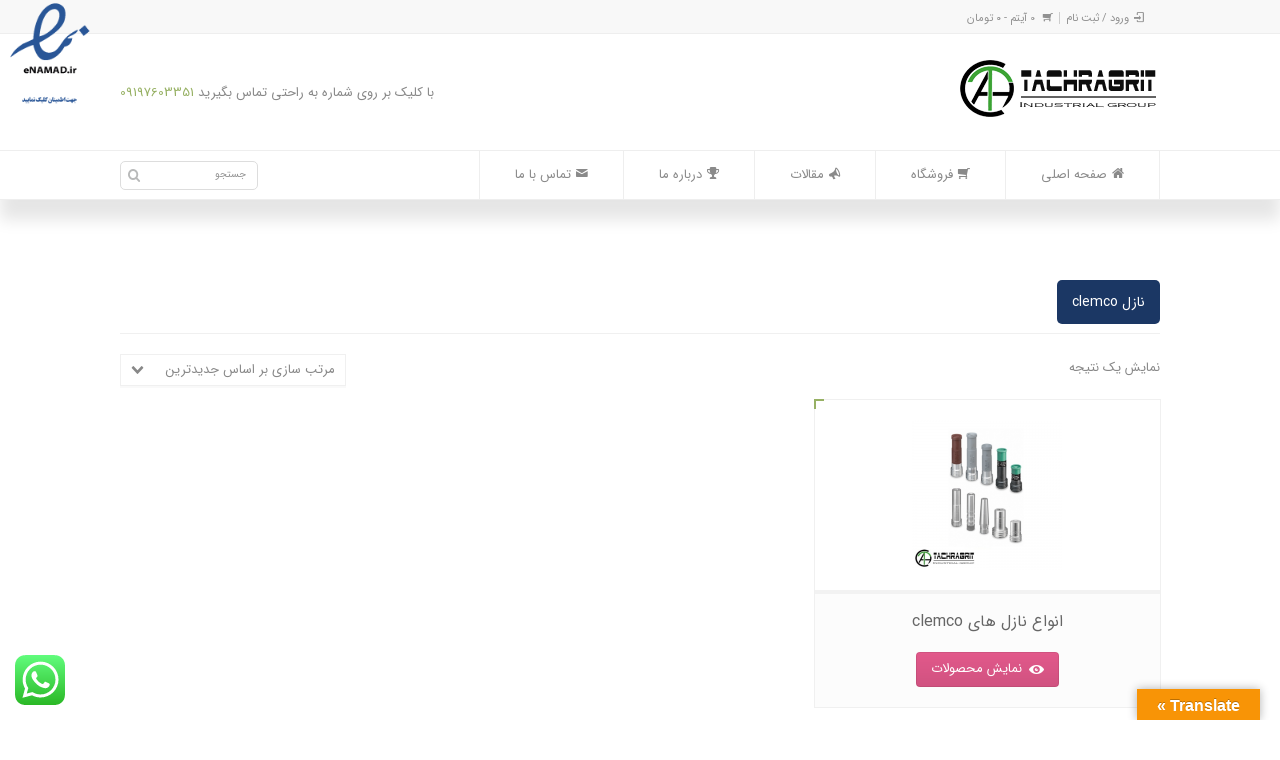

--- FILE ---
content_type: text/html; charset=UTF-8
request_url: https://tachragrit.com/product-tag/%D9%86%D8%A7%D8%B2%D9%84-clemco/
body_size: 17131
content:
<!doctype html><html dir="rtl" lang="fa-IR" class="no-js"><head><meta charset="UTF-8" /><meta name="viewport" content="width=device-width, initial-scale=1, maximum-scale=1"><title>نازل clemco بایگانی | tachragrit</title><style id="rocket-critical-css">.woocommerce img,.woocommerce-page img{height:auto;max-width:100%}.woocommerce .woocommerce-result-count,.woocommerce-page .woocommerce-result-count{float:right}.woocommerce .woocommerce-ordering,.woocommerce-page .woocommerce-ordering{float:left}.woocommerce div.product{margin-bottom:0;position:relative}.woocommerce div.product p.price{color:#77a464;font-size:1.25em}.woocommerce div.product p.price ins{background:inherit;font-weight:700;display:inline-block}.woocommerce div.product p.price del{opacity:.5;display:inline-block}.woocommerce .woocommerce-result-count{margin:0 0 1em}.woocommerce .woocommerce-ordering{margin:0 0 1em}.woocommerce .woocommerce-ordering select{vertical-align:top}.woocommerce a.button{font-size:100%;margin:0;line-height:1;position:relative;text-decoration:none;overflow:visible;padding:.618em 1em;font-weight:700;border-radius:3px;right:auto;color:#515151;background-color:#ebe9eb;border:0;display:inline-block;background-image:none;box-shadow:none;text-shadow:none}header,nav,section{display:block}html{font-family:sans-serif;-ms-text-size-adjust:100%;-webkit-text-size-adjust:100%}body{margin:0}a{background:transparent}h1{font-size:2em;margin:.67em 0}img{border:0}svg:not(:root){overflow:hidden}fieldset{border:1px solid silver;margin:0 2px;padding:.35em .625em .75em}input,select{font-family:inherit;font-size:100%;margin:0;-moz-box-sizing:border-box;box-sizing:border-box}input{line-height:normal}select{text-transform:none}input::-moz-focus-inner{border:0;padding:0}p{margin:0;zoom:1}fieldset{margin:0;padding:0;border:0}ul{margin:1em 0}ul{padding:0}nav ul{list-style:none;list-style-image:none}section.content{padding:0;width:100%}.row{display:block;margin:0 10px;clear:both}.row .row{margin:0}.box{margin:0 0 0 20px;padding:0;display:inline;float:left;border:0;-moz-box-sizing:border-box;-webkit-box-sizing:border-box;-o-box-sizing:border-box;-ms-box-sizing:border-box;box-sizing:border-box}.box img{max-width:100%!important}#container .fluid .box{margin:0;padding:0}#container .fluid .three{width:33.31%}.three{width:333.3333333px}@media only screen and (min-width:960px) and (max-width:1099px){.responsive .full{width:960px}.responsive .three{width:300px}}@media only screen and (min-width:768px) and (max-width:959px){.responsive .full{width:760px}.responsive .three{width:233.33px}}@media only screen and (max-width:767px){.responsive .full,.responsive .three{width:100%!important;margin:0 0 20px 0}.responsive .row>.box:last-child,.responsive .content_block>section:last-child{margin-bottom:0}#container .row{margin:0 auto}}.content img{max-width:100%;display:block}.responsive .content img{height:auto}@font-face{font-family:'fontello';src:url(https://tachragrit.com/wp-content/themes/rttheme18/css/fontello/font/fontello.eot?33180873);src:url(https://tachragrit.com/wp-content/themes/rttheme18/css/fontello/font/fontello.eot?33180873#iefix) format('embedded-opentype'),url(https://tachragrit.com/wp-content/themes/rttheme18/css/fontello/font/fontello.woff2?33180873) format('woff2'),url(https://tachragrit.com/wp-content/themes/rttheme18/css/fontello/font/fontello.woff?33180873) format('woff'),url(https://tachragrit.com/wp-content/themes/rttheme18/css/fontello/font/fontello.ttf?33180873) format('truetype'),url(https://tachragrit.com/wp-content/themes/rttheme18/css/fontello/font/fontello.svg?33180873#fontello) format('svg');font-weight:400;font-style:normal}[class^="icon-"]:before,[class*=" icon-"]:before{font-family:"fontello";font-style:normal;font-weight:400;speak:none;display:inline-block;text-decoration:inherit;width:1em;margin-right:.2em;text-align:center;font-variant:normal;text-transform:none;line-height:1em;margin-left:.2em;-webkit-font-smoothing:antialiased;-moz-osx-font-smoothing:grayscale}.icon-cog:before{content:'\2699'}.icon-mail:before{content:'\2709'}.icon-basket:before{content:'\e73d'}.icon-search-1:before{content:'\e803'}.icon-megaphone-1:before{content:'\e821'}.icon-home-1:before{content:'\e824'}.icon-login:before{content:'\e82c'}.icon-award:before{content:'\e85c'}.icon-menu:before{content:'\e86e'}body{font-family:Arial,sans-serif;font-size:13px;color:#888;line-height:175%;background-color:#fff;background-repeat:repeat;font-weight:400;min-width:1080px}header,#header{margin:0 auto;position:relative;background:#fff}#header_contents{display:table;margin:0 auto;padding:15px 0;position:relative}#header_contents>section{display:inline-block;vertical-align:middle;padding:10px}#logo img{max-width:100%}#sticky_logo{width:100px;max-width:100px;height:32px;display:none;float:left;margin-right:10px;padding:3px}#sticky_logo img{height:auto;max-height:100%;max-width:100%;width:auto}#slogan_text{color:#aaa;font-size:14px;text-align:right;line-height:100%;padding:0}.content_holder{display:block;width:100%;position:relative;z-index:1}.content_second_background{min-height:295px}.content_area{background:#fff;width:1080px;margin:-20px auto 0;padding:0;position:relative;z-index:1;overflow:hidden;-moz-box-sizing:border-box;-webkit-box-sizing:border-box;-o-box-sizing:border-box;-ms-box-sizing:border-box;box-sizing:border-box}html .wide .content_area{-webkit-border-radius:0;-moz-border-radius:0;border-radius:0;width:auto;margin:0 auto}.content_block{padding:0 10px;width:1060px;margin:auto;position:relative;z-index:1}.content_block_background{padding:20px 0;overflow:hidden;position:relative}.content_block:first-child{border-top:0}#top_bar{background:#f8f8f8;border-bottom:1px solid rgba(0,0,0,.04);padding:5px}.top_bar_container{width:1040px;margin:0 auto;min-height:18px}.top_links{line-height:180%;font-size:11px;display:block;color:#919191;margin:0;padding:0;float:left;font-weight:400}.top_links *::-webkit-input-placeholder{color:#919191}.top_links *:-moz-placeholder{color:#919191}.top_links *::-moz-placeholder{color:#919191}.top_links *:-ms-input-placeholder{color:#919191}.top_links a{text-decoration:none;color:#919191}.top_links{list-style:none;margin:0}.top_links>li{list-style-position:outside;line-height:100%;display:inline-block;padding:0 6px;border-color:#CDCDCD;border-width:0 1px 0 0;border-style:solid;position:relative}.top_links>li:last-child{border-width:0}.top_links{margin-right:10px}.top_links [class^="icon-"]:before{margin-right:5px;line-height:1}.search_text{background:transparent;border:medium none;border-radius:inherit;box-shadow:inherit;color:inherit;font-family:inherit;font-size:inherit;line-height:inherit;width:auto;outline:inherit;padding:inherit;position:inherit;font-family:arial,sans-serif;text-align:left;min-width:37px}#mobile_bar{display:none}#navigation li.multicolumn{position:static}.nav_shadow{padding-bottom:12px;position:relative;z-index:999;width:100%;margin:auto}.header-design1.no-header-content .nav_shadow{padding-bottom:0}.nav_border{border-top:1px solid #eee;border-bottom:1px solid #eee;width:100%;-o-box-shadow:0 4px 0 rgba(0,0,0,.04);-webkit-box-shadow:0 4px 0 rgba(0,0,0,.04);-moz-box-shadow:0 4px 0 rgba(0,0,0,.04);box-shadow:0 4px 0 rgba(0,0,0,.04);background:#fff}#navigation_bar{margin:auto;display:table}.nav_shadow:not(.stuck) #navigation_bar{min-height:44px}#navigation{padding:0;margin:0;position:relative;z-index:999;display:table;float:left;border-right:1px solid #fff;line-height:140%}#navigation li{float:left;margin:0;position:relative;text-align:center;border-right:1px solid #eee}#navigation li:first-child{border-left:1px solid #eee}#navigation_bar>ul>li>a:after{background:#F4BF1E;color:#F4BF1E;content:"";height:2px;left:0;opacity:1;position:absolute;top:-2px;width:0}#navigation li:last-child{border-bottom:0}#navigation_bar>ul>li>a{font-size:16px;color:#8a8a8a;text-decoration:none;display:block;padding:15px 35px;position:relative}#navigation_bar>ul>li:first-child>a{border-left:0}#navigation_bar [class^="icon-"]:before{margin-right:5px;line-height:1}.nav_shadow.sticky{top:0}.search-bar{background:#fff;border:1px solid #eee;display:table;float:right;overflow:hidden;padding:5px 11px 5px 5px;position:relative;top:8px;width:100px}.search-bar .icon-search-1{color:#eee;color:rgba(0,0,0,.2);margin-left:2px;font-size:13px;line-height:17px}#navigation_bar .search-bar .icon-search-1:before{margin:0}.search-bar form input{width:86.94px;padding:0 0 0 10px;margin:0;border:0;outline:0;float:left;display:inline;font-weight:400;font-style:normal;font-size:11px;color:#929292;border-radius:0;line-height:1.6em}.search-bar form input{border:0;-moz-box-shadow:none!important;-webkit-box-shadow:none!important;box-shadow:none!important}#navigation_bar{width:1040px}a{color:#e0af1d;text-decoration:underline}.product_info{padding:0 10px;text-align:center}.product_item_holder{position:relative}.product_item_holder .featured_image{margin-bottom:10px;padding:10px;border:1px solid #efefef}.product_item_holder .featured_image img{margin:auto}.price del{color:#bbb;padding:0;margin-right:5px;font-size:14px;line-height:14px;display:inline-block}.price ins{border:1px solid #F0F0F0;padding:5px 10px;font-size:14px;line-height:14px;display:inline-block;-webkit-border-radius:4px;-moz-border-radius:4px;border-radius:4px}.product_info h4,.product_item_holder h4{font-size:16px;line-height:150%}.with_borders .product_item_holder .featured_image{border:0;padding:20px}.with_borders .product_info{padding:20px;text-align:left}select{max-width:100%}h1,h4{letter-spacing:0;font-weight:400;position:relative;padding:0 0 10px 0;font-weight:400;line-height:140%;color:#666;margin:0}h1{font-size:28px}h4{font-size:18px}h4 a{color:#666;text-decoration:none!important;opacity:1;-ms-filter:"progid:DXImageTransform.Microsoft.Alpha(Opacity=100)"}.info_bar{display:block}.info_bar .heading{width:35%;float:left}section.content .info_bar{border-bottom:1px solid #F0F0F0;margin:0 10px 20px;padding:0 0 9px;width:auto}section.content .row .info_bar{margin:0 0 20px}.heading h1{font-size:18px;line-height:100%;padding:0}ul{list-style:disc;margin:0 0 20px 17px}ins{text-decoration:none}p{padding:0 0 16px 0}.clearfix:before,.clearfix:after{content:"";display:table}.clearfix:after{clear:both}.clearfix{zoom:1}body [class^="icon-"]:before,body [class*=" icon-"]:before{width:auto;margin-right:auto;line-height:inherit;margin-left:auto}.with_borders>.box{margin:0!important;padding:0!important;position:relative}.with_borders>.box{border-color:#F0F0F0;border-left-width:1px;border-bottom-width:1px;border-style:solid}.with_borders>.first-row.box{border-top-width:1px}.with_borders>.first-row.box{border-top-width:1px}.with_borders>.last-row.box{border-bottom-width:1px}.with_borders>.last-row.box:last-child{box-shadow:1px 0 0 #F0F0F0}.row.with_borders .featured_image{background-color:#fff;margin-bottom:0;width:auto}.row.with_borders>.box{background:rgba(0,0,0,.01)}.with_borders .featured_image{box-shadow:0 4px 0 rgba(0,0,0,.04)}.with_borders .box:before{background:#F4BF1E;content:"";display:block;height:2px;left:1px;position:absolute;top:1px;width:10px;z-index:2}.with_borders .box:after{background:#F4BF1E;content:"";display:block;height:10px;left:1px;position:absolute;top:1px;width:2px}.with_borders .box:before{height:2px;left:-1px;top:-1px}.with_borders .box:after{width:2px;left:-1px;top:-1px}.no-js .rt_content_animations [data-rt-animate="animate"]{opacity:1}@media only screen and (min-width:960px) and (max-width:1099px){.responsive #header>section,.responsive .content_area{width:980px}.responsive .top_bar_container{width:940px}.responsive .content_block{width:960px}body.responsive{min-width:980px}.responsive #navigation_bar{width:940px}.responsive #navigation_bar>ul>li>a{padding:15px 28px}}@media only screen and (max-width:1024px){.content_block{padding:0}}@media only screen and (min-width:768px) and (max-width:959px){.responsive #header>section,.responsive .content_area{width:780px}.responsive .top_bar_container{width:740px}.responsive .content_block{width:760px}}@media only screen and (max-width:767px){.responsive .content_area,.responsive .top_bar_container{width:100%}.responsive .content_block{width:90%;margin-left:auto;margin-right:auto}body.responsive{position:static}.responsive .info_bar .heading{width:100%;text-align:left}.responsive .info_bar .heading{margin-bottom:10px}.responsive .row>.box{min-height:100%}.responsive .with_borders>.box{border-right-width:1px}}@media only screen and (max-width:959px){body.responsive{min-width:inherit}.responsive #mobile_bar{background:none repeat scroll 0 0 #353535;color:#999;font-size:23px;padding:10px 8px;display:block}.responsive #mobile_bar>div{padding:10px 15px;display:block;width:50%;box-sizing:border-box;-moz-box-sizing:border-box;-webkit-box-sizing:border-box;-o-box-sizing:border-box}.responsive .mobile_menu_control{float:left}.responsive .top_bar_control{float:right;text-align:right}.responsive header,.responsive #header{position:static}.responsive #header_contents{display:block;position:static}.responsive #header_contents>section{display:block;width:100%;box-sizing:border-box;-moz-box-sizing:border-box;-webkit-box-sizing:border-box;-o-box-sizing:border-box}.responsive #header>section{width:100%}.responsive #header section>section{padding:0 10px;margin:15px 0}.responsive #header .section_logo>section{text-align:center}.responsive #slogan_text{text-align:center}.responsive .top_bar_container{text-align:center}.responsive .top_links{float:none;margin:auto auto 10px}.responsive .top_links li{font-size:14px;line-height:200%;margin:10px 0}.search_text{min-width:50px}.responsive #top_bar{display:none}.responsive .nav_shadow{display:none}.responsive .nav_shadow,.responsive #navigation_bar,.responsive #navigation,.responsive #navigation_bar>ul>li:first-child,.responsive .nav_border{width:100%;border:0;border-radius:0;-moz-border-radius:0;-webkit-border-radius:0;-o-border-radius:0;position:static;box-sizing:border-box;-moz-box-sizing:border-box;-webkit-box-sizing:border-box;-o-box-sizing:border-box;-o-box-shadow:none;-webkit-box-shadow:none;-moz-box-shadow:none;box-shadow:none;margin:0}.responsive .nav_shadow{left:0;position:absolute;top:62px;z-index:999999}.responsive #navigation li{text-align:left;float:none;border:0}.responsive #navigation_bar{box-shadow:none;text-shadow:none}.responsive .nav_border{background-image:none!important}.responsive #navigation_bar a{font-family:Arial,sans-serif!important;padding:10px;font-size:13px;border:0}.responsive #navigation_bar [class^="icon-"]:before,.responsive #navigation_bar [class^="icon-"]:after{content:""}.responsive .search-bar{display:none}.responsive #navigation_bar li a{border-bottom:1px solid #efefef!important;font-size:14px!important}.responsive #navigation_bar li a{padding-left:30px}}.nav_shadow{padding-bottom:12px}ul.top_links{margin-top:4px;position:relative}.search-bar{border:1px solid #eee}.content_holder{background:#fff url(https://tachragrit.com/wp-content/themes/rttheme18/images/content_background_top.png) scroll center top repeat-x}.content_second_background{background:transparent url(https://tachragrit.com/wp-content/themes/rttheme18/images/content_background_bottom.png) scroll center bottom repeat-x}.isb_red{fill:#FA3E3E;background-color:#FA3E3E;outline-color:#FA3E3E!important;color:#fff}.isb_red:before,.isb_red:after{border-color:#FA3E3E!important}.isb_sale_badge{font-family:-apple-system,BlinkMacSystemFont,"Segoe UI",Roboto,Oxygen-Sans,Ubuntu,Cantarell,"Helvetica Neue",sans-serif;position:absolute;box-sizing:border-box;z-index:9}.isb_sale_badge *{box-sizing:border-box}.isb_sale_badge .isb_money_saved{overflow:hidden;white-space:nowrap;text-overflow:ellipsis}.isb_style_tag{width:85px;height:85px;top:-10px;background-color:transparent!important;color:#fff}.isb_style_tag.isb_left{right:-10px}.isb_style_tag svg{position:absolute;top:0;right:0;width:100%;height:100%}.isb_style_tag .isb_sale_percentage{position:absolute;width:60%;top:29px;right:20%;font-size:19px;line-height:24px;text-align:center;font-weight:700;text-shadow:rgba(0,0,0,.3) -1px 1px 0,rgba(255,255,255,.45) -.5px -.5px 0}.isb_style_tag .isb_sale_percentage .isb_percentage_text{font-size:80%;margin-right:-4px}.isb_style_tag .isb_sale_text{position:absolute;width:60%;top:18px;right:20%;font-size:10px;line-height:14px;text-align:center;text-overflow:ellipsis;overflow:hidden;white-space:nowrap}.isb_style_tag .isb_money_saved{position:absolute;bottom:5px;right:0;width:100%;font-size:10px;line-height:10px;text-align:center}.isb_style_tag .isb_money_saved .isb_saved_text{display:block;text-overflow:ellipsis;overflow:hidden;white-space:nowrap}.isb_style_tag .isb_money_saved .isb_saved{font-weight:700}.woocommerce .product_info,.woocommerce-page .product_info{text-align:center}.woocommerce div.product,.woocommerce-page div.product{margin-bottom:20px}.woocommerce div.product p.price del,.woocommerce-page div.product p.price del{font-size:inherit!important;color:inherit!important}.woocommerce div.product p.price,.woocommerce-page div.product p.price{font-size:inherit!important;color:inherit!important}.woocommerce div.product p.price ins,.woocommerce-page div.product p.price ins{background:#fff;border-radius:4px;display:inline-block;padding:5px 10px;vertical-align:middle;border-color:#efefef}.woocommerce div.product p.price del,.woocommerce-page div.product p.price del{color:#BBB;display:inline-block;font-size:16px;line-height:16px;margin-right:5px;padding:0}.woocommerce a.button,.woocommerce-page a.button{padding:11px 20px;border:0;-moz-border-radius:4px;-webkit-border-radius:4px;border-radius:4px;outline:none;;-webkit-box-shadow:inset 0 0 0 1px rgba(0,0,0,.08);-moz-box-shadow:inset 0 0 0 1px rgba(0,0,0,.08);box-shadow:inset 0 0 0 1px rgba(0,0,0,.08);color:#777;text-shadow:1px 1px 0 rgba(255,255,255,.8);background:url([data-uri]);background:-moz-linear-gradient(top,rgba(0,0,0,0) 0%,rgba(0,0,0,.08) 100%);background:-webkit-gradient(linear,left top,left bottom,color-stop(0%,rgba(0,0,0,0)),color-stop(100%,rgba(0,0,0,.08)));background:-webkit-linear-gradient(top,rgba(0,0,0,0) 0%,rgba(0,0,0,.08) 100%);background:-o-linear-gradient(top,rgba(0,0,0,0) 0%,rgba(0,0,0,.08) 100%);background:-ms-linear-gradient(top,rgba(0,0,0,0) 0%,rgba(0,0,0,.08) 100%);background:linear-gradient(to bottom,rgba(0,0,0,0) 0%,rgba(0,0,0,.08) 100%);filter:progid:DXImageTransform.Microsoft.gradient(startColorstr='#00000000',endColorstr='#21000000',GradientType=0)}.orderby{z-index:2}.woocommerce-result-count{padding:3px 0}#container .product .product_info .button:before,#container .product .product_info .button:before,#container .product_info .add_to_cart_button:before,#container .product_info .add_to_cart_button:before{font-family:"fontello"!important;padding-right:5px;font-weight:400;position:relative!important;background-color:transparent!important;top:auto;right:auto}.product_info .product_type_simple:before{content:"\e73d";font-family:fontello}.clearfix:before,.clearfix:after{content:"";display:table}.clearfix:after{clear:both}.clearfix{zoom:1}#navigation_bar>ul>li>a:after{background-color:#97b164}.with_borders .box:before,.with_borders .box:after{background:#97b164}a,a{color:#97b164}.woocommerce a.button,.woocommerce-page a.button,#slogan_text{color:#888}.price del{color:#AFAFAF}h4 a,h1,h4,.heading h1{color:#666}a{color:#97b164}@font-face{font-family:'IRANSansWeb';font-style:normal;font-weight:400;src:url(https://tachragrit.com/wp-content/themes/rttheme18/css/fonts/IRANSansWeb.eot);src:url(https://tachragrit.com/wp-content/themes/rttheme18/css/fonts/IRANSansWeb.eot?#iefix) format('embedded-opentype'),url(https://tachragrit.com/wp-content/themes/rttheme18/css/fonts/IRANSansWeb.woff2) format('woff2'),url(https://tachragrit.com/wp-content/themes/rttheme18/css/fonts/IRANSansWeb.woff) format('woff'),url(https://tachragrit.com/wp-content/themes/rttheme18/css/fonts/IRANSansWeb.ttf) format('truetype')}.top_links [class^="icon-"]:before,#navigation_bar [class^="icon-"]:before,.top_links [class^="icon-"]:before{margin-left:5px;margin-right:0}#navigation{float:right}#navigation li{float:right}#navigation>li:first-child{border-width:0 1px 0 0}#navigation>li:last-child{border-width:0 1px 0 1px;border-color:#eee;border-style:solid}#navigation{border-right:0}#navigation_bar>ul>li>a:after{direction:rtl;right:0}.search-bar{float:left}.search-bar form input{float:right;padding:0 0 0 10px;width:80px;text-align:right}.search-bar .icon-search-1{margin-left:2px;margin-right:2px}.info_bar .heading{float:right}ul{margin:0 17px 20px 0}#slogan_text{text-align:left}.top_links>li:last-child{border-right-width:1px}.top_links>li:first-child{border-width:0}.top_links{float:right}#sticky_logo{float:right;margin-left:10px;margin-right:0}.with_borders .product_info{text-align:right}.box{margin:0 20px 0 0;float:right}.box.first:before{content:"";display:table}.box.first{clear:both;margin-right:0px!important;zoom:1}.row .box:first-child,.row .box:first-child{margin-right:0px!important}.with_borders>.last-row.box:first-child,.with_borders>.box.first{box-shadow:1px 0 0 #F0F0F0}@media only screen and (max-width:959px){.responsive #navigation li{text-align:right}.responsive #navigation_bar li a{padding-left:auto;padding-right:30px}}@media only screen and (max-width:767px){.rtl.responsive .info_bar .heading{text-align:right}}.rtl .icon-basket:before{filter:progid:DXImageTransform.Microsoft.BasicImage(rotation=0,mirror=1);-webkit-transform:scale(-1,1);-ms-transform:scale(-1,1);-o-transform:scale(-1,1);transform:scale(-1,1)}h1{font-size:40px;font-weight:400}section{font-family:'IRANSansWeb'}h1,h4{font-family:'IRANSansWeb'}input,select{font-family:'IRANSansWeb'!important;font-size:13px;font-weight:400;text-align:right!important;direction:rtl!important}.search_text{font-family:'IRANSansWeb';font-size:11px}#navigation_bar>ul>li>a{font-family:'IRANSansWeb';font-size:13px}#slogan_text{font-family:'IRANSansWeb';font-size:13px;font-weight:400}.heading h1{font-family:'IRANSansWeb'}p{font-family:'IRANSansWeb';font-size:13px;font-weight:400}.top_links a{font-family:'IRANSansWeb'}.price ins,p.price del span.amount{font-size:22px}p.price del span.amount{font-size:18px}.price ins{margin-right:15px}.woocommerce div.product p.price,.woocommerce-page div.product p.price{font-size:22px!important;text-align:center}.product_item_holder div.product_info h4{text-align:center!important;padding-bottom:6px}.woocommerce .product_info,.woocommerce-page .product_info{text-align:center}.product_item_holder .product_info a.add_to_cart_button{margin-top:6px}.woocommerce a.button,.woocommerce-page a.button{text-shadow:none}.responsive #navigation_bar>ul>li>a{font-family:'IRANSansWeb'!important}.button{font-weight:400}.woocommerce div.product p.price ins,.woocommerce-page div.product p.price ins{padding:5px}.price ins{margin-right:0;margin-top:10px}.woocommerce a.button,.woocommerce-page a.button{padding:8px 5px}#container .product .product_info .button::before,#container .product .product_info .button::before,#container .product_info .add_to_cart_button::before,#container .product_info .add_to_cart_button::before{padding-left:5px;padding-right:0}.price ins,p.price del span.amount{font-size:20px!important}.woocommerce div.product p.price,.woocommerce-page div.product p.price{font-size:20px!important}</style><link rel="preload" href="//tachragrit.com/wp-content/cache/min/1/12dc6cc8ba3715f0270dd5e84736649b.css" as="style" onload="this.onload=null;this.rel='stylesheet'" data-minify="1" /><meta name='robots' content='max-image-preview:large' /><meta name="robots" content="max-snippet:-1, max-image-preview:large, max-video-preview:-1"/><link rel="canonical" href="//tachragrit.com/product-tag/%d9%86%d8%a7%d8%b2%d9%84-clemco/" /><meta property="og:locale" content="fa_IR" /><meta property="og:type" content="object" /><meta property="og:title" content="نازل clemco بایگانی | tachragrit" /><meta property="og:url" content="https://tachragrit.com/product-tag/%d9%86%d8%a7%d8%b2%d9%84-clemco/" /><meta property="og:site_name" content="tachragrit" /> <script type='application/ld+json' class='yoast-schema-graph yoast-schema-graph--main'>{"@context":"https://schema.org","@graph":[{"@type":"Organization","@id":"https://tachragrit.com/#organization","name":"tachragrit","url":"https://tachragrit.com/","sameAs":[],"logo":{"@type":"ImageObject","@id":"https://tachragrit.com/#logo","url":"https://tachragrit.com/wp-content/uploads/2019/01/favicon.png","width":512,"height":512,"caption":"tachragrit"},"image":{"@id":"https://tachragrit.com/#logo"}},{"@type":"WebSite","@id":"https://tachragrit.com/#website","url":"https://tachragrit.com/","name":"\u0641\u0631\u0648\u0634 \u0645\u0633\u0628\u0627\u0631\u0647 \u0648 \u06af\u0627\u0631\u0646\u062a \u0648 \u062a\u062c\u0647\u06cc\u0632\u0627\u062a \u0633\u0646\u062f\u0628\u0644\u0627\u0633\u062a | \u06af\u0631\u0648\u0647 \u0635\u0646\u0639\u062a\u06cc \u062a\u0686\u0631\u0627 \u06af\u0631\u06cc\u062a","publisher":{"@id":"https://tachragrit.com/#organization"},"potentialAction":{"@type":"SearchAction","target":"https://tachragrit.com/?s={search_term_string}","query-input":"required name=search_term_string"}},{"@type":"CollectionPage","@id":"https://tachragrit.com/product-tag/%d9%86%d8%a7%d8%b2%d9%84-clemco/#webpage","url":"https://tachragrit.com/product-tag/%d9%86%d8%a7%d8%b2%d9%84-clemco/","inLanguage":"fa-IR","name":"\u0646\u0627\u0632\u0644 clemco \u0628\u0627\u06cc\u06af\u0627\u0646\u06cc | tachragrit","isPartOf":{"@id":"https://tachragrit.com/#website"}}]}</script> <link rel='dns-prefetch' href='//translate.google.com' /><link rel="alternate" type="application/rss+xml" title="tachragrit &raquo; خوراک" href="//tachragrit.com/feed/" /><link rel="alternate" type="application/rss+xml" title="tachragrit &raquo; خوراک دیدگاه‌ها" href="//tachragrit.com/comments/feed/" /><link rel="alternate" type="application/rss+xml" title="خوراک tachragrit &raquo; نازل clemco برچسب" href="//tachragrit.com/product-tag/%d9%86%d8%a7%d8%b2%d9%84-clemco/feed/" /><link rel='preload' id='woocommerce-smallscreen-rtl-css'  href='//tachragrit.com/wp-content/cache/busting/1/wp-content/plugins/woocommerce/assets/css/woocommerce-smallscreen-rtl-5.7.2.css' as="style" onload="this.onload=null;this.rel='stylesheet'" type='text/css' media='only screen and (max-width: 768px)' /><style id='woocommerce-inline-inline-css' type='text/css'>.woocommerce form .form-row .required{visibility:visible}</style><!--[if IE 7]><link rel='preload' id='theme-ie7-css'  href='//tachragrit.com/wp-content/themes/rttheme18/css/ie7.css?ver=368af96ac25d8e4720ac8b2e5515c519' as="style" onload="this.onload=null;this.rel='stylesheet'" type='text/css' media='all' /> <![endif]--> <!--[if lt IE 9]><link rel='preload' id='theme-ltie9-css'  href='//tachragrit.com/wp-content/themes/rttheme18/css/before_ie9.css?ver=368af96ac25d8e4720ac8b2e5515c519' as="style" onload="this.onload=null;this.rel='stylesheet'" type='text/css' media='all' /> <![endif]--><style id='theme-skin-inline-css' type='text/css'>#navigation_bar>ul>li>a{font-size:13px}@media only screen and (min-width:960px){.header-design2 .default_position #navigation_bar>ul>li>a{line-height:80px}.header-design2 #logo img{max-height:60px}.header-design2 #logo h1,.header-design2 #logo h1 a{padding:0;line-height:60px}.header-design2 .section_logo>section{display:table;height:60px}.header-design2 #logo>a{display:table-cell;vertical-align:middle}}.button .product_type_simple{color:#fff!important}</style><style id='rocket-lazyload-inline-css' type='text/css'>.rll-youtube-player{position:relative;padding-bottom:56.23%;height:0;overflow:hidden;max-width:100%}.rll-youtube-player iframe{position:absolute;top:0;left:0;width:100%;height:100%;z-index:100;background:0 0}.rll-youtube-player img{bottom:0;display:block;left:0;margin:auto;max-width:100%;width:100%;position:absolute;right:0;top:0;border:none;height:auto;cursor:pointer;-webkit-transition:.4s all;-moz-transition:.4s all;transition:.4s all}.rll-youtube-player img:hover{-webkit-filter:brightness(75%)}.rll-youtube-player .play{height:72px;width:72px;left:50%;top:50%;margin-left:-36px;margin-top:-36px;position:absolute;background:url(https://tachragrit.com/wp-content/plugins/wp-rocket/assets/img/youtube.png) no-repeat;cursor:pointer}</style> <script type='text/javascript' src='//tachragrit.com/wp-content/cache/busting/1/wp-includes/js/jquery/jquery.min-3.6.0.js' id='jquery-core-js'></script> <link rel="https://api.w.org/" href="//tachragrit.com/wp-json/" /><link rel="alternate" type="application/json" href="//tachragrit.com/wp-json/wp/v2/product_tag/1040" /><link rel="EditURI" type="application/rsd+xml" title="RSD" href="//tachragrit.com/xmlrpc.php?rsd" /><link rel="wlwmanifest" type="application/wlwmanifest+xml" href="//tachragrit.com/wp-includes/wlwmanifest.xml" /><style>p.hello{font-size:12px;color:darkgray}#google_language_translator,#flags{text-align:left}#google_language_translator{clear:both}#flags{width:165px}#flags a{display:inline-block;margin-right:2px}#google_language_translator a{display:none!important}div.skiptranslate.goog-te-gadget{display:inline!important}.goog-te-gadget{color:transparent!important}.goog-te-gadget{font-size:0px!important}.goog-branding{display:none}.goog-tooltip{display:none!important}.goog-tooltip:hover{display:none!important}.goog-text-highlight{background-color:transparent!important;border:none!important;box-shadow:none!important}#google_language_translator select.goog-te-combo{color:#32373c}div.skiptranslate{display:none!important}body{top:0px!important}#goog-gt-{display:none!important}font font{background-color:transparent!important;box-shadow:none!important;position:initial!important}#glt-translate-trigger>span{color:#fff}#glt-translate-trigger{background:#f89406}.goog-te-gadget .goog-te-combo{width:100%}</style><!--[if lt IE 9]><script src="//tachragrit.com/wp-content/themes/rttheme18/js/html5shiv.js"></script><![endif]--><!--[if gte IE 9]><style type="text/css">.gradient{filter:none}</style><![endif]--> <noscript><style>.woocommerce-product-gallery{opacity:1!important}</style></noscript><link rel="icon" href="//tachragrit.com/wp-content/uploads/2019/01/cropped-favicon-32x32.png" sizes="32x32" /><link rel="icon" href="//tachragrit.com/wp-content/uploads/2019/01/cropped-favicon-192x192.png" sizes="192x192" /><link rel="apple-touch-icon" href="//tachragrit.com/wp-content/uploads/2019/01/cropped-favicon-180x180.png" /><meta name="msapplication-TileImage" content="https://tachragrit.com/wp-content/uploads/2019/01/cropped-favicon-270x270.png" /><meta name="generator" content="Improved Sale Badges for WooCommerce"/><style type="text/css" id="wp-custom-css">body{text-shadow:none!important;font-weight:normal!important}footer .copyright{line-height:40px;font-weight:normal!important}table td{text-align:right;font-weight:normal!important}.woocommerce table.shop_attributes td{font-weight:normal!important;line-height:3;font-size:15px;padding:0 15px}.product .tabs_wrap h2{margin-bottom:15px;background:#364e68;display:inline-block!important;padding:10px 15px;border-radius:5px;color:#fff;font-size:18px;font-weight:normal!important}.woocommerce div.product span.price,.woocommerce div.product p.price{margin:20px 0;padding:10px 15px;color:#ff3d3d!important;border-radius:5px}.woocommerce a.button.alt,.woocommerce button.button.alt,.woocommerce input.button.alt,.woocommerce #respond input#submit.alt{color:#fff!important;text-shadow:none!important}.woocommerce a.button.alt:hover,.woocommerce button.button.alt:hover,.woocommerce input.button.alt:hover,.woocommerce #respond input#submit.alt:hover{color:#fff!important;text-shadow:none!important;font-weight:normal!important}.single_add_to_cart_button:before{margin-left:8px;margin-right:-5px;font-weight:normal!important}.search-bar{width:120px;top:10px;border-radius:5px;border-color:#ddd;font-weight:normal!important}.search-bar .icon-search-1{color:#b8b9b9;float:left}.with_borders .product_info{text-align:center}.product_item_holder .product_info a.add_to_cart_button{color:#fff;text-shadow:none;font-weight:normal!important;background:#a1dd70}blockquote p{font-style:normal;font-family:IRANSansweb}.textwidget{font-family:IRANSansweb;font-weight:normal!important}.quantity{border-radius:5px;border-color:#9d8f8f!important}a{text-decoration:none;font-weight:normal!important}#container .product .product_info .button::before,#container .product .product_info .button::before,#container .product_info .add_to_cart_button::before,#container .product_info .add_to_cart_button::before{float:right;margin-left:2px;font-size:15px;font-weight:normal!important}.product_info .product_type_simple:before{float:right;margin-left:8px;font-size:15px;font-weight:normal!important}.single_add_to_cart_button:before{font-size:15px;float:right;font-weight:normal!important}.product_item_holder .product_info a.add_to_cart_button{padding:10px;font-size:13px;font-weight:normal!important}.top_content{background-color:#fff;border:none}.nav_border{box-shadow:0 0 0}.woocommerce div.product div.images{border:none;padding:0}.woocommerce-product-details__short-description{text-align:justify;margin-top:30px}.woocommerce div.product div.images .woocommerce-product-gallery__trigger{display:none}.woocommerce a.button,.woocommerce button.button,.woocommerce input.button,.woocommerce #respond input#submit{color:#fff!important;padding:10px 15px;text-shadow:none!important;font-weight:normal!important;background-color:#e2598b}.top_links a,ul.footer_links a{font-family:IRANSansweb!important;font-weight:normal!important}#slogan_text{font-family:IRANSansweb!important;font-weight:normal!important}.responsive#navigation_bar>ul>li>a{font-family:IRANSansweb!important;font-weight:normal!important}.woocommerce table.shop_table td,.woocommerce-page table.shop_table td,.woocommerce table.shop_table,.woocommerce-page table.shop_table{font-family:IRANSansweb!important;font-weight:normal!important}.woocommerce table.shop_table th,.woocommerce-page table.shop_table th{font-family:IRANSansweb!important;font-weight:normal!important}.heading h2,.heading h1{font-family:IRANSansweb!important;font-weight:normal!important;background:#1b3764;padding:15px;display:inline-block;color:#fff;border-radius:5px;font-size:14px}.flex-caption,.pricing_table .table_wrap ul>li.caption,.pricing_table .table_wrap.highlight ul>li.caption,.banner p,.sidebar .featured_article_title,.footer_widgets_row .featured_article_title,.latest-news a.title,h1,h2,h3,h4,h5{font-family:IRANSansweb!important;font-weight:normal!important}section{font-family:IRANSansweb!important;font-weight:normal!important}ul.footer_links,footer .copyright{font-family:IRANSansweb!important;font-weight:normal!important}b,strong{font-family:IRANSansweb!important;font-weight:normal!important}p,blockquote p{font-family:IRANSansweb!important;font-weight:normal!important}.search-bar form input{font-family:IRANSansweb!important;font-size:10px;font-weight:normal!important}#searchform input{font-family:IRANSansweb!important;font-size:11px;font-weight:normal!important}.woocommerce-cart table.cart td.actions .coupon .input-text{font-family:IRANSansweb!important;font-size:10px;padding:7px;font-weight:normal!important;border:1px solid #ccc!important}.coupon button{background:#d34848!important}.woocommerce .cart-collaterals .cart_totals table,.woocommerce-page .cart-collaterals .cart_totals table{box-shadow:0 0 7px}.woocommerce form .form-row input.input-text,.woocommerce-page form .form-row input.input-text,.woocommerce form .form-row textarea,.woocommerce-page form .form-row textarea,.woocommerce table.cart td.actions .coupon .input-text,.woocommerce-page table.cart td.actions .coupon .input-text,.woocommerce #content table.cart td.actions .coupon .input-text,.woocommerce-page #content table.cart td.actions .coupon .input-text{box-shadow:0 0 2px}.row .woocommerce>p{margin:50px 0;text-align:center}.woocommerce-checkout #payment{background:#fff!important;box-shadow:0 0 5px}.woocommerce-checkout #payment div.payment_box{background:#ff7657!important;border-radius:5px;color:#fff!important}#add_payment_method #payment div.payment_box::before,.woocommerce-cart #payment div.payment_box::before,.woocommerce-checkout #payment div.payment_box::before{border:1em solid #ff7657;content:'';display:block;border-left-color:transparent;border-right-color:transparent;border-top-color:transparent;position:absolute;top:-.75em;right:0;margin:-1em 2em 0 0}.woocommerce-checkout #payment div.payment_box:after{display:none!important}.entry-title{font-size:25px;margin:15px 20px;display:block;color:#777}.nav_border{box-shadow:0 20px 15px rgba(0,0,0,.1)}.content_block_background{margin-top:60px}.woocommerce div.product form.cart .button{background:#59d4e8;width:100%}.isb_style_tag{width:110px!important;height:110px!important;top:5px!important}.isb_style_tag .isb_sale_text{top:30px}.isb_style_tag .isb_sale_percentage{top:40px}.isb_style_tag .isb_money_saved{font-size:10px;line-height:15px}.isb_style_tag .isb_money_saved .isb_saved_text{font-size:13px}#woo-products-702930-132421 .price del,#woo-products-702930-9029 .price del{color:#ff6a6a;width:100%}.price ins,p.price del span.amount{font-size:17px!important}.price ins{border:none;color:#5da225}.product_item_holder div.product_info h4{margin-bottom:12px}.woocommerce div.product p.price del,.woocommerce-page div.product p.price del{opacity:1!important;margin:0 18px}.woocommerce div.product p.price ins,.woocommerce div.product span.price ins{margin-top:0}#woo-related-products .product_info .price ins{margin-top:10px}.woocommerce div.product form.cart div.quantity{display:none}.single_add_to_cart_button:before{display:none}.button_.default{background-color:#fa3f3f}.widget_shopping_cart{border-radius:15px;margin-bottom:15px!important;box-shadow:0 0 10px rgba(0,0,0,.2)!important}</style><noscript><style id="rocket-lazyload-nojs-css">.rll-youtube-player,[data-lazy-src]{display:none!important}</style></noscript><script>/*! loadCSS rel=preload polyfill. [c]2017 Filament Group, Inc. MIT License */
(function(w){"use strict";if(!w.loadCSS){w.loadCSS=function(){}}
var rp=loadCSS.relpreload={};rp.support=(function(){var ret;try{ret=w.document.createElement("link").relList.supports("preload")}catch(e){ret=!1}
return function(){return ret}})();rp.bindMediaToggle=function(link){var finalMedia=link.media||"all";function enableStylesheet(){link.media=finalMedia}
if(link.addEventListener){link.addEventListener("load",enableStylesheet)}else if(link.attachEvent){link.attachEvent("onload",enableStylesheet)}
setTimeout(function(){link.rel="stylesheet";link.media="only x"});setTimeout(enableStylesheet,3000)};rp.poly=function(){if(rp.support()){return}
var links=w.document.getElementsByTagName("link");for(var i=0;i<links.length;i++){var link=links[i];if(link.rel==="preload"&&link.getAttribute("as")==="style"&&!link.getAttribute("data-loadcss")){link.setAttribute("data-loadcss",!0);rp.bindMediaToggle(link)}}};if(!rp.support()){rp.poly();var run=w.setInterval(rp.poly,500);if(w.addEventListener){w.addEventListener("load",function(){rp.poly();w.clearInterval(run)})}else if(w.attachEvent){w.attachEvent("onload",function(){rp.poly();w.clearInterval(run)})}}
if(typeof exports!=="undefined"){exports.loadCSS=loadCSS}
else{w.loadCSS=loadCSS}}(typeof global!=="undefined"?global:this))</script></head><body class="rtl archive tax-product_tag term--clemco term-1040 theme-rttheme18 woocommerce woocommerce-page woocommerce-no-js  responsive menu-style-one full wide rt_content_animations header-design1 no-header-content"><div id="container"><section id="mobile_bar" class="clearfix"><div class="mobile_menu_control icon-menu"></div><div class="top_bar_control icon-cog"></div></section><section id="top_bar" class="clearfix"><div class="top_bar_container"><ul id="top_navigation" class="top_links"><li class="icon-login"><a href="https://tachragrit.com/my-account/" title="ورود / ثبت نام">ورود / ثبت نام</a></li><li class="icon-basket"><span><a class="cart-contents" href="https://tachragrit.com/cart/" title="مشاهده سبد خرید">0 آیتم - <span class="woocommerce-Price-amount amount">۰&nbsp;<span class="woocommerce-Price-currencySymbol">تومان</span></span></a></span></li></ul></div></section><header id="header"><section id="header_contents" class="clearfix"><section class="section_logo logo_left three"><section id="logo"> <a href="https://tachragrit.com" title="tachragrit"><img src="data:image/svg+xml,%3Csvg%20xmlns='http://www.w3.org/2000/svg'%20viewBox='0%200%200%200'%3E%3C/svg%3E" alt="tachragrit" data-retina="" data-lazy-src="//tachragrit.com/wp-content/uploads/2019/10/tachragrit-logo.png" /><noscript><img src="//tachragrit.com/wp-content/uploads/2019/10/tachragrit-logo.png" alt="tachragrit" data-retina="" /></noscript></a></section></section><section class="section_widget first three"></section><section class="section_widget second three"><section id="slogan_text" class="right_side "> با کلیک بر روی شماره به راحتی تماس بگیرید <a href="tel://+989197603351">09197603351</a></section></section></section><div class="nav_shadow sticky"><div class="nav_border"><nav id="navigation_bar" class="navigation  with_search with_small_logo"><div id="sticky_logo"><a href="https://tachragrit.com" title="tachragrit"><img src="data:image/svg+xml,%3Csvg%20xmlns='http://www.w3.org/2000/svg'%20viewBox='0%200%200%200'%3E%3C/svg%3E" alt="tachragrit" data-lazy-src="//tachragrit.com/wp-content/uploads/2019/10/tachragrit-logo.png" /><noscript><img src="//tachragrit.com/wp-content/uploads/2019/10/tachragrit-logo.png" alt="tachragrit" /></noscript></a></div><ul id="navigation" class="menu"><li id='menu-item-2219'  class=" menu-item menu-item-type-post_type menu-item-object-page menu-item-home top-level-0" data-column-size='0'><a  class="icon-home-1" href="https://tachragrit.com/">صفحه اصلی</a></li><li id='menu-item-2538'  class=" multicolumn-5 column-heading menu-item menu-item-type-post_type menu-item-object-page multicolumn  top-level-1" data-column-size='5'><a  class="icon-basket" href="https://tachragrit.com/shop/">فروشگاه</a></li><li id='menu-item-2711'  class=" menu-item menu-item-type-post_type menu-item-object-page top-level-2" data-column-size='0'><a  class="icon-megaphone-1" href="https://tachragrit.com/blog/">مقالات</a></li><li id='menu-item-2134'  class=" column-heading menu-item menu-item-type-post_type menu-item-object-page top-level-3" data-column-size='0'><a  class="icon-award" href="https://tachragrit.com/about/">درباره ما</a></li><li id='menu-item-2215'  class=" menu-item menu-item-type-post_type menu-item-object-page top-level-4" data-column-size='0'><a  class="icon-mail" href="https://tachragrit.com/contact/">تماس با ما</a></li></ul><div class="search-bar"><form action="//tachragrit.com/" method="get" class="showtextback" id="menu_search"><fieldset> <input type="text" class="search_text showtextback" name="s" id="menu_search_field" value="جستجو" /><div class="icon-search-1"></div></fieldset></form></div></nav></div></div></header><div class="content_holder"><div class="content_second_background"><div class="content_area clearfix"><section class="content_block_background"><section id="row-3532" class="content_block clearfix"><section id="post-3532"  class="content full"><div class="row"><section class="info_bar clearfix "><section class="heading"><h1>نازل clemco</h1></section></section><header class="woocommerce-products-header"></header><div class="woocommerce-notices-wrapper"></div><p class="woocommerce-result-count"> نمایش یک نتیجه</p><form class="woocommerce-ordering" method="get"> <select name="orderby" class="orderby" aria-label="سفارش خرید"><option value="popularity" >مرتب سازی بر اساس محبوبیت</option><option value="rating" >مرتب سازی بر اساس میانگین رتبه</option><option value="date"  selected='selected'>مرتب سازی بر اساس جدیدترین</option><option value="price" >مرتب سازی بر اساس هزینه: کم به زیاد</option><option value="price-desc" >مرتب سازی بر اساس هزینه: زیاد به کم</option> </select> <input type="hidden" name="paged" value="1" /></form><div class="product_boxes" data-rt-animation-group="group"><div class="row with_borders fluid clearfix"><div class="first-row last-row box three post-3532 product type-product status-publish has-post-thumbnail product_cat-blasting-nozzles product_tag-blast-nozzle product_tag---clemco product_tag-1041 product_tag-1052 product_tag--clemco product_tag-1053 product_tag-1043 product_tag-949 product_tag-1038 product_tag-1039 first instock shipping-taxable product-type-grouped" data-rt-animate="animate" data-rt-animation-type="fadeIn"><div class="product_item_holder"><div class="featured_image"> <a href="https://tachragrit.com/product/%d8%a7%d9%86%d9%88%d8%a7%d8%b9-%d9%86%d8%a7%d8%b2%d9%84-%d9%87%d8%a7%db%8c-clemco/"> <img width="150" height="150" src="//tachragrit.com/wp-content/uploads/2021/08/20210817_214720-150x150.png" class="attachment-woocommerce_thumbnail size-woocommerce_thumbnail" alt="" loading="lazy" srcset="//tachragrit.com/wp-content/uploads/2021/08/20210817_214720-150x150.png 150w, //tachragrit.com/wp-content/uploads/2021/08/20210817_214720-300x300.png 300w, //tachragrit.com/wp-content/uploads/2021/08/20210817_214720-100x100.png 100w, //tachragrit.com/wp-content/uploads/2021/08/20210817_214720.png 500w" sizes="(max-width: 150px) 100vw, 150px" /> </a></div><div class="product_info"><h4><a href="https://tachragrit.com/product/%d8%a7%d9%86%d9%88%d8%a7%d8%b9-%d9%86%d8%a7%d8%b2%d9%84-%d9%87%d8%a7%db%8c-clemco/">انواع نازل های clemco</a></h4> <a href="https://tachragrit.com/product/%d8%a7%d9%86%d9%88%d8%a7%d8%b9-%d9%86%d8%a7%d8%b2%d9%84-%d9%87%d8%a7%db%8c-clemco/" data-quantity="1" class="button product_type_grouped" data-product_id="3532" data-product_sku="Blast Nozzle" aria-label="مشاهده محصولات در &ldquo;انواع نازل های clemco&rdquo; گروه" rel="nofollow">نمایش محصولات</a></div></div></div></div></div></div></section></section></section></div><div class="content_footer footer_widgets_holder"><section class="footer_widgets clearfix"><div class="row clearfix footer_widgets_row"><div id="footer-column-1" class="box three"><div class="box one footer clearfix widget widget_contact_info"><div class="caption"><h3 class="featured_article_title">اطلاعات تماس</h3></div><div class="space margin-b20"></div><ul class="with_icons default default_size"><li><span class="icon-home"></span>ایران - تهران</li><li><span class="icon-phone"></span>09197603351</li><li><span class="icon-phone"></span>09391931984</li><li><span class="icon-mail-1"></span><a href="mailto:info@tachragrit.com">info@tachragrit.com</a></li><li><span class="icon-pencil-1"></span><a href="tel://+989197603351" title="با یک کلیک تماس بگیرید">با یک کلیک تماس بگیرید</a></li></ul></div></div><div id="footer-column-2" class="box three"><div class="box one footer clearfix widget widget_pages"><div class="caption"><h3 class="featured_article_title">شرایط و نحوه خرید</h3></div><div class="space margin-b20"></div><ul><li class="page_item page-item-3017"><a href="https://tachragrit.com/create-account/">ایجاد حساب کاربری</a></li><li class="page_item page-item-3398"><a href="https://tachragrit.com/panel/">پنل کاربری</a></li><li class="page_item page-item-3021"><a href="https://tachragrit.com/payment-methods/">روش های پرداخت و تسویه حساب</a></li><li class="page_item page-item-3001"><a href="https://tachragrit.com/terms/">قوانین و مقررات</a></li><li class="page_item page-item-3789"><a href="https://tachragrit.com/%d9%86%d9%85%d8%a7%d8%af-%d8%a7%d8%b9%d8%aa%d9%85%d8%a7%d8%af-%d8%a7%d9%84%da%a9%d8%aa%d8%b1%d9%88%d9%86%db%8c%da%a9/">نماد اعتماد الکترونیک</a></li><li class="page_item page-item-3399"><a href="https://tachragrit.com/login/">ورود و عضویت</a></li></ul></div></div><div id="footer-column-3" class="box three"><div class="widget_text box one footer clearfix widget widget_custom_html"><div class="textwidget custom-html-widget"><img id = 'jxlzrgvjnbqejzpeoeuksizp' style = 'cursor:pointer' onclick = 'window.open("https://logo.samandehi.ir/Verify.aspx?id=132789&p=rfthxlaouiwkjyoemcsipfvl", "Popup","toolbar=no, scrollbars=no, location=no, statusbar=no, menubar=no, resizable=0, width=400, height=630, top=30")' alt = 'logo-samandehi' src="data:image/svg+xml,%3Csvg%20xmlns='http://www.w3.org/2000/svg'%20viewBox='0%200%200%200'%3E%3C/svg%3E" data-lazy-src="//logo.samandehi.ir/logo.aspx?id=132789&p=nbpdqftiodrfyndtaqgwbsiy" /><noscript><img id = 'jxlzrgvjnbqejzpeoeuksizp' style = 'cursor:pointer' onclick = 'window.open("https://logo.samandehi.ir/Verify.aspx?id=132789&p=rfthxlaouiwkjyoemcsipfvl", "Popup","toolbar=no, scrollbars=no, location=no, statusbar=no, menubar=no, resizable=0, width=400, height=630, top=30")' alt = 'logo-samandehi' src = 'https://logo.samandehi.ir/logo.aspx?id=132789&p=nbpdqftiodrfyndtaqgwbsiy' /></noscript> <img src="data:image/svg+xml,%3Csvg%20xmlns='http://www.w3.org/2000/svg'%20viewBox='0%200%200%200'%3E%3C/svg%3E" alt="" onclick="window.open(&quot;https://trustseal.enamad.ir/Verify.aspx?id=116331&amp;p=GL5JccJl3lojXdh3&quot;, &quot;Popup&quot;,&quot;toolbar=no, location=no, statusbar=no, menubar=no, scrollbars=1, resizable=0, width=580, height=600, top=30&quot;)" style="cursor:pointer" id="GL5JccJl3lojXdh3" data-lazy-src="//trustseal.enamad.ir/logo.aspx?id=116331&amp;p=GL5JccJl3lojXdh3"/><noscript><img src="//trustseal.enamad.ir/logo.aspx?id=116331&amp;p=GL5JccJl3lojXdh3" alt="" onclick="window.open(&quot;https://trustseal.enamad.ir/Verify.aspx?id=116331&amp;p=GL5JccJl3lojXdh3&quot;, &quot;Popup&quot;,&quot;toolbar=no, location=no, statusbar=no, menubar=no, scrollbars=1, resizable=0, width=580, height=600, top=30&quot;)" style="cursor:pointer" id="GL5JccJl3lojXdh3"/></noscript></div></div></div></div></section></div></div></div></div><footer id="footer"><div class="footer_info"><div class="part1"><ul id="footer_links" class="footer_links"><li id="menu-item-2889" class="menu-item menu-item-type-custom menu-item-object-custom menu-item-2889"><a href="https://tachrawp.com/">سئو توسط گروه تچرا وردپرس</a></li></ul><div class="copyright">Copyright © 2017 - 2019 Tachragrit, Inc. All Rights Reserved</div></div></div></footer><div id="glt-translate-trigger"><span class="notranslate">Translate »</span></div><div id="glt-toolbar"></div><div id="flags" style="display:none" class="size18"><ul id="sortable" class="ui-sortable"><li id="Persian"><a href="#" title="Persian" class="nturl notranslate fa flag Persian"></a></li><li id="English"><a href="#" title="English" class="nturl notranslate en flag united-states"></a></li><li id="Arabic"><a href="#" title="Arabic" class="nturl notranslate ar flag Arabic"></a></li></ul></div><div id='glt-footer'><div id="google_language_translator" class="default-language-fa"></div></div><div class="enamad-logo-wrapper none-widget" style="width:100px !important;z-index:999999;height:auto; position:fixed; top:0; right:auto; left:0;bottom:auto;"><a target="_blank" href="https://tachragrit.com/?show-enamad-logo=1"><img src="data:image/svg+xml,%3Csvg%20xmlns='http://www.w3.org/2000/svg'%20viewBox='0%200%200%200'%3E%3C/svg%3E"  alt="enemad-logo" style="cursor:pointer" data-lazy-src="//tachragrit.com/wp-content/plugins/logo-manager-for-enamad//logo.png" ><noscript><img src="//tachragrit.com/wp-content/plugins/logo-manager-for-enamad//logo.png"  alt="enemad-logo" style="cursor:pointer" ></noscript></a></div><div class="ht-ctc ht-ctc-chat ctc-analytics ctc_wp_desktop style-2  ht_ctc_entry_animation ht_ctc_an_entry_corner " id="ht-ctc-chat"
style="display: none;  position: fixed; bottom: 15px; left: 15px;"   ><div class="ht_ctc_style ht_ctc_chat_style"><div  style="display: flex; justify-content: center; align-items: center; flex-direction:row-reverse; " class="ctc-analytics ctc_s_2"><p class="ctc-analytics ctc_cta ctc_cta_stick ht-ctc-cta  ht-ctc-cta-hover " style="padding: 0px 16px; line-height: 1.6; font-size: 15px; background-color: #25D366; color: #ffffff; border-radius:10px; margin:0 10px;  display: none; order: 1; ">WhatsApp us</p> <svg style="pointer-events:none; display:block; height:50px; width:50px;" width="50px" height="50px" viewBox="0 0 1024 1024"> <defs> <path id="htwasqicona-chat" d="M1023.941 765.153c0 5.606-.171 17.766-.508 27.159-.824 22.982-2.646 52.639-5.401 66.151-4.141 20.306-10.392 39.472-18.542 55.425-9.643 18.871-21.943 35.775-36.559 50.364-14.584 14.56-31.472 26.812-50.315 36.416-16.036 8.172-35.322 14.426-55.744 18.549-13.378 2.701-42.812 4.488-65.648 5.3-9.402.336-21.564.505-27.15.505l-504.226-.081c-5.607 0-17.765-.172-27.158-.509-22.983-.824-52.639-2.646-66.152-5.4-20.306-4.142-39.473-10.392-55.425-18.542-18.872-9.644-35.775-21.944-50.364-36.56-14.56-14.584-26.812-31.471-36.415-50.314-8.174-16.037-14.428-35.323-18.551-55.744-2.7-13.378-4.487-42.812-5.3-65.649-.334-9.401-.503-21.563-.503-27.148l.08-504.228c0-5.607.171-17.766.508-27.159.825-22.983 2.646-52.639 5.401-66.151 4.141-20.306 10.391-39.473 18.542-55.426C34.154 93.24 46.455 76.336 61.07 61.747c14.584-14.559 31.472-26.812 50.315-36.416 16.037-8.172 35.324-14.426 55.745-18.549 13.377-2.701 42.812-4.488 65.648-5.3 9.402-.335 21.565-.504 27.149-.504l504.227.081c5.608 0 17.766.171 27.159.508 22.983.825 52.638 2.646 66.152 5.401 20.305 4.141 39.472 10.391 55.425 18.542 18.871 9.643 35.774 21.944 50.363 36.559 14.559 14.584 26.812 31.471 36.415 50.315 8.174 16.037 14.428 35.323 18.551 55.744 2.7 13.378 4.486 42.812 5.3 65.649.335 9.402.504 21.564.504 27.15l-.082 504.226z"/> </defs> <linearGradient id="htwasqiconb-chat" gradientUnits="userSpaceOnUse" x1="512.001" y1=".978" x2="512.001" y2="1025.023"> <stop offset="0" stop-color="#61fd7d"/> <stop offset="1" stop-color="#2bb826"/> </linearGradient> <use xlink:href="#htwasqicona-chat" overflow="visible" style="fill: url(#htwasqiconb-chat)" fill="url(#htwasqiconb-chat)"/> <g> <path style="fill: #FFFFFF;" fill="#FFF" d="M783.302 243.246c-69.329-69.387-161.529-107.619-259.763-107.658-202.402 0-367.133 164.668-367.214 367.072-.026 64.699 16.883 127.854 49.017 183.522l-52.096 190.229 194.665-51.047c53.636 29.244 114.022 44.656 175.482 44.682h.151c202.382 0 367.128-164.688 367.21-367.094.039-98.087-38.121-190.319-107.452-259.706zM523.544 808.047h-.125c-54.767-.021-108.483-14.729-155.344-42.529l-11.146-6.612-115.517 30.293 30.834-112.592-7.259-11.544c-30.552-48.579-46.688-104.729-46.664-162.379.066-168.229 136.985-305.096 305.339-305.096 81.521.031 158.154 31.811 215.779 89.482s89.342 134.332 89.312 215.859c-.066 168.243-136.984 305.118-305.209 305.118zm167.415-228.515c-9.177-4.591-54.286-26.782-62.697-29.843-8.41-3.062-14.526-4.592-20.645 4.592-6.115 9.182-23.699 29.843-29.053 35.964-5.352 6.122-10.704 6.888-19.879 2.296-9.176-4.591-38.74-14.277-73.786-45.526-27.275-24.319-45.691-54.359-51.043-63.543-5.352-9.183-.569-14.146 4.024-18.72 4.127-4.109 9.175-10.713 13.763-16.069 4.587-5.355 6.117-9.183 9.175-15.304 3.059-6.122 1.529-11.479-.765-16.07-2.293-4.591-20.644-49.739-28.29-68.104-7.447-17.886-15.013-15.466-20.645-15.747-5.346-.266-11.469-.322-17.585-.322s-16.057 2.295-24.467 11.478-32.113 31.374-32.113 76.521c0 45.147 32.877 88.764 37.465 94.885 4.588 6.122 64.699 98.771 156.741 138.502 21.892 9.45 38.982 15.094 52.308 19.322 21.98 6.979 41.982 5.995 57.793 3.634 17.628-2.633 54.284-22.189 61.932-43.615 7.646-21.427 7.646-39.791 5.352-43.617-2.294-3.826-8.41-6.122-17.585-10.714z"/> </g> </svg></div></div></div> <span class="ht_ctc_chat_data" data-settings="{&quot;number&quot;:&quot;989197603351&quot;,&quot;pre_filled&quot;:&quot;&quot;,&quot;dis_m&quot;:&quot;show&quot;,&quot;dis_d&quot;:&quot;show&quot;,&quot;css&quot;:&quot;display: none; cursor: pointer; z-index: 99999999;&quot;,&quot;pos_d&quot;:&quot;position: fixed; bottom: 15px; left: 15px;&quot;,&quot;pos_m&quot;:&quot;position: fixed; bottom: 15px; left: 15px;&quot;,&quot;side_d&quot;:&quot;left&quot;,&quot;side_m&quot;:&quot;left&quot;,&quot;schedule&quot;:&quot;no&quot;,&quot;se&quot;:150,&quot;ani&quot;:&quot;no-animation&quot;,&quot;url_structure_m&quot;:&quot;wa_colon&quot;,&quot;url_target_d&quot;:&quot;_blank&quot;,&quot;ga&quot;:&quot;yes&quot;,&quot;fb&quot;:&quot;yes&quot;,&quot;webhook_format&quot;:&quot;json&quot;,&quot;g_init&quot;:&quot;default&quot;,&quot;g_an_event_name&quot;:&quot;click to chat&quot;,&quot;pixel_event_name&quot;:&quot;Click to Chat by HoliThemes&quot;}" data-rest="55a7235cf2"></span> <script type='text/javascript' id='ht_ctc_app_js-js-extra'>/* <![CDATA[ */ var ht_ctc_chat_var = {"number":"989197603351","pre_filled":"","dis_m":"show","dis_d":"show","css":"display: none; cursor: pointer; z-index: 99999999;","pos_d":"position: fixed; bottom: 15px; left: 15px;","pos_m":"position: fixed; bottom: 15px; left: 15px;","side_d":"left","side_m":"left","schedule":"no","se":"150","ani":"no-animation","url_structure_m":"wa_colon","url_target_d":"_blank","ga":"yes","fb":"yes","webhook_format":"json","g_init":"default","g_an_event_name":"click to chat","pixel_event_name":"Click to Chat by HoliThemes"};
var ht_ctc_variables = {"g_an_event_name":"click to chat","pixel_event_type":"trackCustom","pixel_event_name":"Click to Chat by HoliThemes","g_an_params":["g_an_param_1","g_an_param_2","g_an_param_3"],"g_an_param_1":{"key":"number","value":"{number}"},"g_an_param_2":{"key":"title","value":"{title}"},"g_an_param_3":{"key":"url","value":"{url}"},"pixel_params":["pixel_param_1","pixel_param_2","pixel_param_3","pixel_param_4"],"pixel_param_1":{"key":"Category","value":"Click to Chat for WhatsApp"},"pixel_param_2":{"key":"ID","value":"{number}"},"pixel_param_3":{"key":"Title","value":"{title}"},"pixel_param_4":{"key":"URL","value":"{url}"}}; /* ]]> */</script> <script type='text/javascript' id='contact-form-7-js-extra'>/* <![CDATA[ */ var wpcf7 = {"api":{"root":"https:\/\/tachragrit.com\/wp-json\/","namespace":"contact-form-7\/v1"},"cached":"1"}; /* ]]> */</script> <script type='text/javascript' src='//translate.google.com/translate_a/element.js?cb=GoogleLanguageTranslatorInit' id='scripts-google-js' defer></script> <script type='text/javascript' id='kk-star-ratings-js-extra'>/* <![CDATA[ */ var kk_star_ratings = {"action":"kk-star-ratings","endpoint":"https:\/\/tachragrit.com\/wp-admin\/admin-ajax.php","nonce":"9a2fef6cae"}; /* ]]> */</script> <script type='text/javascript' id='wc-add-to-cart-js-extra'>/* <![CDATA[ */ var wc_add_to_cart_params = {"ajax_url":"\/wp-admin\/admin-ajax.php","wc_ajax_url":"\/?wc-ajax=%%endpoint%%","i18n_view_cart":"\u0645\u0634\u0627\u0647\u062f\u0647 \u0633\u0628\u062f \u062e\u0631\u06cc\u062f","cart_url":"https:\/\/tachragrit.com\/cart\/","is_cart":"","cart_redirect_after_add":"yes"}; /* ]]> */</script> <script type='text/javascript' id='woocommerce-js-extra'>/* <![CDATA[ */ var woocommerce_params = {"ajax_url":"\/wp-admin\/admin-ajax.php","wc_ajax_url":"\/?wc-ajax=%%endpoint%%"}; /* ]]> */</script> <script type='text/javascript' id='wc-cart-fragments-js-extra'>/* <![CDATA[ */ var wc_cart_fragments_params = {"ajax_url":"\/wp-admin\/admin-ajax.php","wc_ajax_url":"\/?wc-ajax=%%endpoint%%","cart_hash_key":"wc_cart_hash_0f214041f6dd40e39680bac56d8fddf0","fragment_name":"wc_fragments_0f214041f6dd40e39680bac56d8fddf0","request_timeout":"5000"}; /* ]]> */</script> <script type='text/javascript' id='wp-postratings-js-extra'>/* <![CDATA[ */ var ratingsL10n = {"plugin_url":"https:\/\/tachragrit.com\/wp-content\/plugins\/wp-postratings","ajax_url":"https:\/\/tachragrit.com\/wp-admin\/admin-ajax.php","text_wait":"Please rate only 1 item at a time.","image":"stars","image_ext":"gif","max":"5","show_loading":"1","show_fading":"1","custom":"0"};
var ratings_mouseover_image=new Image();ratings_mouseover_image.src="https://tachragrit.com/wp-content/plugins/wp-postratings/images/stars/rating_over.gif";; /* ]]> */</script> <script type='text/javascript' id='rt-theme-scripts-js-extra'>/* <![CDATA[ */ var rt_theme_params = {"ajax_url":"https:\/\/tachragrit.com\/wp-admin\/admin-ajax.php","rttheme_template_dir":"https:\/\/tachragrit.com\/wp-content\/themes\/rttheme18","sticky_logo":"on","content_animations":"on","page_loading":""}; /* ]]> */</script> <script type='text/javascript' id='isb-scripts-js-extra'>/* <![CDATA[ */ var isb = {"time":"1769476382","localization":{"d":"d","days":"\u0631\u0648\u0632\u0647\u0627"}}; /* ]]> */</script> <script>window.lazyLoadOptions={elements_selector:"img[data-lazy-src],.rocket-lazyload,iframe[data-lazy-src]",data_src:"lazy-src",data_srcset:"lazy-srcset",data_sizes:"lazy-sizes",class_loading:"lazyloading",class_loaded:"lazyloaded",threshold:300,callback_loaded:function(element){if(element.tagName==="IFRAME"&&element.dataset.rocketLazyload=="fitvidscompatible"){if(element.classList.contains("lazyloaded")){if(typeof window.jQuery!="undefined"){if(jQuery.fn.fitVids){jQuery(element).parent().fitVids()}}}}}};window.addEventListener('LazyLoad::Initialized',function(e){var lazyLoadInstance=e.detail.instance;if(window.MutationObserver){var observer=new MutationObserver(function(mutations){var image_count=0;var iframe_count=0;var rocketlazy_count=0;mutations.forEach(function(mutation){for(i=0;i<mutation.addedNodes.length;i++){if(typeof mutation.addedNodes[i].getElementsByTagName!=='function'){return}
if(typeof mutation.addedNodes[i].getElementsByClassName!=='function'){return}
images=mutation.addedNodes[i].getElementsByTagName('img');is_image=mutation.addedNodes[i].tagName=="IMG";iframes=mutation.addedNodes[i].getElementsByTagName('iframe');is_iframe=mutation.addedNodes[i].tagName=="IFRAME";rocket_lazy=mutation.addedNodes[i].getElementsByClassName('rocket-lazyload');image_count+=images.length;iframe_count+=iframes.length;rocketlazy_count+=rocket_lazy.length;if(is_image){image_count+=1}
if(is_iframe){iframe_count+=1}}});if(image_count>0||iframe_count>0||rocketlazy_count>0){lazyLoadInstance.update()}});var b=document.getElementsByTagName("body")[0];var config={childList:!0,subtree:!0};observer.observe(b,config)}},!1)</script><script data-no-minify="1" async src="//tachragrit.com/wp-content/plugins/wp-rocket/assets/js/lazyload/11.0.6/lazyload.min.js"></script><script src="//tachragrit.com/wp-content/cache/min/1/f2826d42f0d2693b8e8c8e896f842818.js" data-minify="1" defer></script><noscript><link rel="stylesheet" href="//tachragrit.com/wp-content/cache/min/1/12dc6cc8ba3715f0270dd5e84736649b.css" data-minify="1" /></noscript><noscript><link rel='stylesheet' id='woocommerce-smallscreen-rtl-css'  href='//tachragrit.com/wp-content/cache/busting/1/wp-content/plugins/woocommerce/assets/css/woocommerce-smallscreen-rtl-5.7.2.css' type='text/css' media='only screen and (max-width: 768px)' /></noscript><noscript><link rel='stylesheet' id='theme-ie7-css'  href='//tachragrit.com/wp-content/themes/rttheme18/css/ie7.css?ver=368af96ac25d8e4720ac8b2e5515c519' type='text/css' media='all' /></noscript><noscript><link rel='stylesheet' id='theme-ltie9-css'  href='//tachragrit.com/wp-content/themes/rttheme18/css/before_ie9.css?ver=368af96ac25d8e4720ac8b2e5515c519' type='text/css' media='all' /></noscript></body></html>
<!-- This website is like a Rocket, isn't it? Performance optimized by WP Rocket. Learn more: https://wp-rocket.me - Debug: cached@1769463782 -->

--- FILE ---
content_type: text/css; charset=UTF-8
request_url: https://tachragrit.com/wp-content/cache/min/1/12dc6cc8ba3715f0270dd5e84736649b.css
body_size: 109795
content:
.ht-ctc-chat{--side:right}.ht_ctc_chat_greetings_box :not(ul):not(ol):not(.ht_ctc_default):not(.ht_ctc_defaults *){box-sizing:border-box;margin:0;padding:0}.ht_ctc_chat_greetings_box ol,.ht_ctc_chat_greetings_box ul{margin-bottom:0;margin-top:0}.ht_ctc_chat_greetings_box_layout{clear:both}.ht_ctc_modal_backdrop{animation:ctc_fadeIn .2s ease;backdrop-filter:blur(1px);background:rgba(0,0,0,.3);height:100vh;left:0;position:fixed;top:0;width:100vw;z-index:9}.ht_ctc_notification{animation:ctc_fadeIn .25s ease}@keyframes ctc_fadeIn{0%{opacity:0}to{opacity:1}}.ctc_g_content{max-height:calc(80vh - 140px);overflow-y:auto}.ctc_g_bottom,.ctc_g_content,.ctc_g_sentbutton{margin-top:-.9px!important}.greetings_header_image{display:inline-block;position:relative}.greetings_header_image img{object-fit:cover}.g_header_badge_online{border-radius:50%;bottom:0;height:12px;position:absolute;right:0;width:12px;z-index:1}@media only screen and (min-width:900px){.ctc_g_content::-webkit-scrollbar{width:2.8px}.ctc_g_content::-webkit-scrollbar-thumb{background:#a5a5a5}}@media only screen and (max-width:420px){.ctc_side_positions .ctc_m_p_left{left:0!important;right:unset!important}.ctc_side_positions .ctc_m_p_right{left:unset!important;right:0!important}.ctc_side_positions .ctc_m_p_left .ctc_greetings_close_btn{float:left!important}.ctc_side_positions .ctc_m_p_right .ctc_greetings_close_btn{float:right!important}.ctc_side_positions .ctc_m_cta_order_0{order:0!important}.ctc_side_positions .ctc_m_cta_order_1{order:1!important}.ht_ctc_greetings.ctc_m_full_width{bottom:0!important;position:fixed!important;right:0!important}.ht_ctc_greetings.ctc_m_full_width .ht_ctc_chat_greetings_box{margin:7px!important;min-width:80vw!important;position:unset!important;width:calc(100vw - 14px)!important}.ctc_m_full_width .ctc_g_message_box_width{max-width:85%!important}.ht_ctc_animation:has(.ht_ctc_greetings){animation-fill-mode:none!important}}@charset "UTF-8";#start-resizable-editor-section{display:none}.wp-block-audio{margin:0 0 1em}.wp-block-audio figcaption{margin-top:.5em;margin-bottom:1em}.wp-block-audio audio{width:100%;min-width:300px}.wp-block-button__link{color:#fff;background-color:#32373c;border-radius:9999px;box-shadow:none;cursor:pointer;display:inline-block;font-size:1.125em;padding:calc(.667em + 2px) calc(1.333em + 2px);text-align:center;text-decoration:none;overflow-wrap:break-word;box-sizing:border-box}.wp-block-button__link:active,.wp-block-button__link:focus,.wp-block-button__link:hover,.wp-block-button__link:visited{color:#fff}.wp-block-button__link.aligncenter{text-align:center}.wp-block-button__link.alignright{text-align:right}.wp-block-buttons>.wp-block-button.has-custom-width{max-width:none}.wp-block-buttons>.wp-block-button.has-custom-width .wp-block-button__link{width:100%}.wp-block-buttons>.wp-block-button.has-custom-font-size .wp-block-button__link{font-size:inherit}.wp-block-buttons>.wp-block-button.wp-block-button__width-25{width:calc(25% - .5em)}.wp-block-buttons>.wp-block-button.wp-block-button__width-50{width:calc(50% - .5em)}.wp-block-buttons>.wp-block-button.wp-block-button__width-75{width:calc(75% - .5em)}.wp-block-buttons>.wp-block-button.wp-block-button__width-100{width:calc(100% - .5em)}.wp-block-buttons>.wp-block-button.wp-block-button__width-100:only-child{margin-left:0;width:100%}@supports (column-gap:.5em){.wp-block-buttons.is-content-justification-right>.wp-block-button.wp-block-button,.wp-block-buttons>.wp-block-button.wp-block-button{margin-left:0;margin-right:0}.wp-block-buttons>.wp-block-button.wp-block-button__width-25{width:calc(25% - .375em)}.wp-block-buttons>.wp-block-button.wp-block-button__width-50{width:calc(50% - .25em)}.wp-block-buttons>.wp-block-button.wp-block-button__width-75{width:calc(75% - .125em)}.wp-block-buttons>.wp-block-button.wp-block-button__width-100{width:auto;flex-basis:100%}}.wp-block-button.is-style-squared,.wp-block-button__link.wp-block-button.is-style-squared{border-radius:0}.wp-block-button.no-border-radius,.wp-block-button__link.no-border-radius{border-radius:0!important}.is-style-outline>.wp-block-button__link,.wp-block-button__link.is-style-outline{border:2px solid;padding:.667em 1.333em}.is-style-outline>.wp-block-button__link:not(.has-text-color),.wp-block-button__link.is-style-outline:not(.has-text-color){color:currentColor}.is-style-outline>.wp-block-button__link:not(.has-background),.wp-block-button__link.is-style-outline:not(.has-background){background-color:transparent}.wp-block-buttons{display:flex;flex-direction:row;flex-wrap:wrap;column-gap:.5em}.wp-block-buttons.is-vertical{flex-direction:column}.wp-block-buttons.is-vertical>.wp-block-button{margin-right:0}.wp-block-buttons.is-vertical>.wp-block-button:last-child{margin-bottom:0}.wp-block-buttons>.wp-block-button{display:inline-block;margin-left:0;margin-right:.5em;margin-bottom:.5em}.wp-block-buttons>.wp-block-button:last-child{margin-right:0}.wp-block-buttons.is-content-justification-left{justify-content:flex-start}.wp-block-buttons.is-content-justification-left.is-vertical{align-items:flex-start}.wp-block-buttons.is-content-justification-center{justify-content:center}.wp-block-buttons.is-content-justification-center.is-vertical{align-items:center}.wp-block-buttons.is-content-justification-right{justify-content:flex-end}.wp-block-buttons.is-content-justification-right>.wp-block-button{margin-left:.5em;margin-right:0}.wp-block-buttons.is-content-justification-right>.wp-block-button:first-child{margin-left:0}.wp-block-buttons.is-content-justification-right.is-vertical{align-items:flex-end}.wp-block-buttons.is-content-justification-space-between{justify-content:space-between}.wp-block-buttons.aligncenter{text-align:center}.wp-block-buttons.alignleft .wp-block-button{margin-left:0;margin-right:.5em}.wp-block-buttons.alignleft .wp-block-button:last-child{margin-right:0}.wp-block-buttons.alignright .wp-block-button{margin-right:0;margin-left:.5em}.wp-block-buttons.alignright .wp-block-button:first-child{margin-left:0}.wp-block-buttons:not(.is-content-justification-space-between,.is-content-justification-right,.is-content-justification-left,.is-content-justification-center) .wp-block-button.aligncenter{margin-right:auto;margin-left:auto;margin-bottom:.5em;width:100%}.wp-block-button.aligncenter,.wp-block-calendar{text-align:center}.wp-block-calendar tbody td,.wp-block-calendar th{padding:.25em;border:1px solid #ddd}.wp-block-calendar tfoot td{border:none}.wp-block-calendar table{width:100%;border-collapse:collapse}.wp-block-calendar table th{font-weight:400;background:#ddd}.wp-block-calendar a{text-decoration:underline}.wp-block-calendar table caption,.wp-block-calendar table tbody{color:#40464d}.wp-block-categories.alignleft{margin-right:2em}.wp-block-categories.alignright{margin-left:2em}.wp-block-code code{display:block;white-space:pre-wrap;overflow-wrap:break-word}.wp-block-columns{display:flex;margin-bottom:1.75em;box-sizing:border-box;flex-wrap:wrap}@media (min-width:782px){.wp-block-columns{flex-wrap:nowrap}}.wp-block-columns.has-background{padding:1.25em 2.375em}.wp-block-columns.are-vertically-aligned-top{align-items:flex-start}.wp-block-columns.are-vertically-aligned-center{align-items:center}.wp-block-columns.are-vertically-aligned-bottom{align-items:flex-end}.wp-block-column{flex-grow:1;min-width:0;word-break:break-word;overflow-wrap:break-word}@media (max-width:599px){.wp-block-column{flex-basis:100%!important}}@media (min-width:600px) and (max-width:781px){.wp-block-column:not(:only-child){flex-basis:calc(50% - 1em)!important;flex-grow:0}.wp-block-column:nth-child(2n){margin-right:2em}}@media (min-width:782px){.wp-block-column{flex-basis:0%;flex-grow:1}.wp-block-column[style*=flex-basis]{flex-grow:0}.wp-block-column:not(:first-child){margin-right:2em}}.wp-block-column.is-vertically-aligned-top{align-self:flex-start}.wp-block-column.is-vertically-aligned-center{align-self:center}.wp-block-column.is-vertically-aligned-bottom{align-self:flex-end}.wp-block-column.is-vertically-aligned-bottom,.wp-block-column.is-vertically-aligned-center,.wp-block-column.is-vertically-aligned-top{width:100%}.wp-block-cover,.wp-block-cover-image{position:relative;background-size:cover;background-position:50%;min-height:430px;width:100%;display:flex;justify-content:center;align-items:center;padding:1em;box-sizing:border-box}.wp-block-cover-image.has-parallax,.wp-block-cover.has-parallax{background-attachment:fixed}@supports (-webkit-overflow-scrolling:touch){.wp-block-cover-image.has-parallax,.wp-block-cover.has-parallax{background-attachment:scroll}}@media (prefers-reduced-motion:reduce){.wp-block-cover-image.has-parallax,.wp-block-cover.has-parallax{background-attachment:scroll}}.wp-block-cover-image.is-repeated,.wp-block-cover.is-repeated{background-repeat:repeat;background-size:auto}.wp-block-cover-image.has-background-dim:not([class*=-background-color]),.wp-block-cover.has-background-dim:not([class*=-background-color]){background-color:#000}.wp-block-cover-image.has-background-dim:before,.wp-block-cover.has-background-dim:before{content:"";background-color:inherit}.wp-block-cover-image.has-background-dim:not(.has-background-gradient):before,.wp-block-cover-image .wp-block-cover__gradient-background,.wp-block-cover.has-background-dim:not(.has-background-gradient):before,.wp-block-cover .wp-block-cover__gradient-background{position:absolute;top:0;right:0;bottom:0;left:0;z-index:1;opacity:.5}.wp-block-cover-image.has-background-dim.has-background-dim-10 .wp-block-cover__gradient-background,.wp-block-cover-image.has-background-dim.has-background-dim-10:not(.has-background-gradient):before,.wp-block-cover.has-background-dim.has-background-dim-10 .wp-block-cover__gradient-background,.wp-block-cover.has-background-dim.has-background-dim-10:not(.has-background-gradient):before{opacity:.1}.wp-block-cover-image.has-background-dim.has-background-dim-20 .wp-block-cover__gradient-background,.wp-block-cover-image.has-background-dim.has-background-dim-20:not(.has-background-gradient):before,.wp-block-cover.has-background-dim.has-background-dim-20 .wp-block-cover__gradient-background,.wp-block-cover.has-background-dim.has-background-dim-20:not(.has-background-gradient):before{opacity:.2}.wp-block-cover-image.has-background-dim.has-background-dim-30 .wp-block-cover__gradient-background,.wp-block-cover-image.has-background-dim.has-background-dim-30:not(.has-background-gradient):before,.wp-block-cover.has-background-dim.has-background-dim-30 .wp-block-cover__gradient-background,.wp-block-cover.has-background-dim.has-background-dim-30:not(.has-background-gradient):before{opacity:.3}.wp-block-cover-image.has-background-dim.has-background-dim-40 .wp-block-cover__gradient-background,.wp-block-cover-image.has-background-dim.has-background-dim-40:not(.has-background-gradient):before,.wp-block-cover.has-background-dim.has-background-dim-40 .wp-block-cover__gradient-background,.wp-block-cover.has-background-dim.has-background-dim-40:not(.has-background-gradient):before{opacity:.4}.wp-block-cover-image.has-background-dim.has-background-dim-50 .wp-block-cover__gradient-background,.wp-block-cover-image.has-background-dim.has-background-dim-50:not(.has-background-gradient):before,.wp-block-cover.has-background-dim.has-background-dim-50 .wp-block-cover__gradient-background,.wp-block-cover.has-background-dim.has-background-dim-50:not(.has-background-gradient):before{opacity:.5}.wp-block-cover-image.has-background-dim.has-background-dim-60 .wp-block-cover__gradient-background,.wp-block-cover-image.has-background-dim.has-background-dim-60:not(.has-background-gradient):before,.wp-block-cover.has-background-dim.has-background-dim-60 .wp-block-cover__gradient-background,.wp-block-cover.has-background-dim.has-background-dim-60:not(.has-background-gradient):before{opacity:.6}.wp-block-cover-image.has-background-dim.has-background-dim-70 .wp-block-cover__gradient-background,.wp-block-cover-image.has-background-dim.has-background-dim-70:not(.has-background-gradient):before,.wp-block-cover.has-background-dim.has-background-dim-70 .wp-block-cover__gradient-background,.wp-block-cover.has-background-dim.has-background-dim-70:not(.has-background-gradient):before{opacity:.7}.wp-block-cover-image.has-background-dim.has-background-dim-80 .wp-block-cover__gradient-background,.wp-block-cover-image.has-background-dim.has-background-dim-80:not(.has-background-gradient):before,.wp-block-cover.has-background-dim.has-background-dim-80 .wp-block-cover__gradient-background,.wp-block-cover.has-background-dim.has-background-dim-80:not(.has-background-gradient):before{opacity:.8}.wp-block-cover-image.has-background-dim.has-background-dim-90 .wp-block-cover__gradient-background,.wp-block-cover-image.has-background-dim.has-background-dim-90:not(.has-background-gradient):before,.wp-block-cover.has-background-dim.has-background-dim-90 .wp-block-cover__gradient-background,.wp-block-cover.has-background-dim.has-background-dim-90:not(.has-background-gradient):before{opacity:.9}.wp-block-cover-image.has-background-dim.has-background-dim-100 .wp-block-cover__gradient-background,.wp-block-cover-image.has-background-dim.has-background-dim-100:not(.has-background-gradient):before,.wp-block-cover.has-background-dim.has-background-dim-100 .wp-block-cover__gradient-background,.wp-block-cover.has-background-dim.has-background-dim-100:not(.has-background-gradient):before{opacity:1}.wp-block-cover-image.alignleft,.wp-block-cover-image.alignright,.wp-block-cover.alignleft,.wp-block-cover.alignright{max-width:420px;width:100%}.wp-block-cover-image:after,.wp-block-cover:after{display:block;content:"";font-size:0;min-height:inherit}@supports (position:sticky){.wp-block-cover-image:after,.wp-block-cover:after{content:none}}.wp-block-cover-image.aligncenter,.wp-block-cover-image.alignleft,.wp-block-cover-image.alignright,.wp-block-cover.aligncenter,.wp-block-cover.alignleft,.wp-block-cover.alignright{display:flex}.wp-block-cover-image .wp-block-cover__inner-container,.wp-block-cover .wp-block-cover__inner-container{width:100%;z-index:1;color:#fff}.wp-block-cover-image h1:not(.has-text-color),.wp-block-cover-image h2:not(.has-text-color),.wp-block-cover-image h3:not(.has-text-color),.wp-block-cover-image h4:not(.has-text-color),.wp-block-cover-image h5:not(.has-text-color),.wp-block-cover-image h6:not(.has-text-color),.wp-block-cover-image p:not(.has-text-color),.wp-block-cover h1:not(.has-text-color),.wp-block-cover h2:not(.has-text-color),.wp-block-cover h3:not(.has-text-color),.wp-block-cover h4:not(.has-text-color),.wp-block-cover h5:not(.has-text-color),.wp-block-cover h6:not(.has-text-color),.wp-block-cover p:not(.has-text-color){color:inherit}.wp-block-cover-image.is-position-top-left,.wp-block-cover.is-position-top-left{align-items:flex-start;justify-content:flex-start}.wp-block-cover-image.is-position-top-center,.wp-block-cover.is-position-top-center{align-items:flex-start;justify-content:center}.wp-block-cover-image.is-position-top-right,.wp-block-cover.is-position-top-right{align-items:flex-start;justify-content:flex-end}.wp-block-cover-image.is-position-center-left,.wp-block-cover.is-position-center-left{align-items:center;justify-content:flex-start}.wp-block-cover-image.is-position-center-center,.wp-block-cover.is-position-center-center{align-items:center;justify-content:center}.wp-block-cover-image.is-position-center-right,.wp-block-cover.is-position-center-right{align-items:center;justify-content:flex-end}.wp-block-cover-image.is-position-bottom-left,.wp-block-cover.is-position-bottom-left{align-items:flex-end;justify-content:flex-start}.wp-block-cover-image.is-position-bottom-center,.wp-block-cover.is-position-bottom-center{align-items:flex-end;justify-content:center}.wp-block-cover-image.is-position-bottom-right,.wp-block-cover.is-position-bottom-right{align-items:flex-end;justify-content:flex-end}.wp-block-cover-image.has-custom-content-position.has-custom-content-position .wp-block-cover__inner-container,.wp-block-cover.has-custom-content-position.has-custom-content-position .wp-block-cover__inner-container{margin:0;width:auto}.wp-block-cover-image img.wp-block-cover__image-background,.wp-block-cover-image video.wp-block-cover__video-background,.wp-block-cover img.wp-block-cover__image-background,.wp-block-cover video.wp-block-cover__video-background{position:absolute;top:0;right:0;left:0;bottom:0;margin:0;padding:0;width:100%;height:100%;max-width:none;max-height:none;-o-object-fit:cover;object-fit:cover;outline:none;border:none;box-shadow:none}.wp-block-cover__image-background,.wp-block-cover__video-background{z-index:0}.wp-block-cover-image-text,.wp-block-cover-image-text a,.wp-block-cover-image-text a:active,.wp-block-cover-image-text a:focus,.wp-block-cover-image-text a:hover,.wp-block-cover-text,.wp-block-cover-text a,.wp-block-cover-text a:active,.wp-block-cover-text a:focus,.wp-block-cover-text a:hover,section.wp-block-cover-image h2,section.wp-block-cover-image h2 a,section.wp-block-cover-image h2 a:active,section.wp-block-cover-image h2 a:focus,section.wp-block-cover-image h2 a:hover{color:#fff}.wp-block-cover-image .wp-block-cover.has-left-content{justify-content:flex-start}.wp-block-cover-image .wp-block-cover.has-right-content{justify-content:flex-end}.wp-block-cover-image.has-left-content .wp-block-cover-image-text,.wp-block-cover.has-left-content .wp-block-cover-text,section.wp-block-cover-image.has-left-content>h2{margin-right:0;text-align:right}.wp-block-cover-image.has-right-content .wp-block-cover-image-text,.wp-block-cover.has-right-content .wp-block-cover-text,section.wp-block-cover-image.has-right-content>h2{margin-left:0;text-align:left}.wp-block-cover-image .wp-block-cover-image-text,.wp-block-cover .wp-block-cover-text,section.wp-block-cover-image>h2{font-size:2em;line-height:1.25;z-index:1;margin-bottom:0;max-width:840px;padding:.44em;text-align:center}.wp-block-embed.alignleft,.wp-block-embed.alignright,.wp-block[data-align=left]>[data-type="core/embed"],.wp-block[data-align=right]>[data-type="core/embed"]{max-width:360px;width:100%}.wp-block-embed.alignleft .wp-block-embed__wrapper,.wp-block-embed.alignright .wp-block-embed__wrapper,.wp-block[data-align=left]>[data-type="core/embed"] .wp-block-embed__wrapper,.wp-block[data-align=right]>[data-type="core/embed"] .wp-block-embed__wrapper{min-width:280px}.wp-block-cover .wp-block-embed{min-width:320px;min-height:240px}.wp-block-embed{margin:0 0 1em}.wp-block-embed figcaption{margin-top:.5em;margin-bottom:1em}.wp-block-embed iframe{max-width:100%}.wp-block-embed__wrapper{position:relative}.wp-embed-responsive .wp-has-aspect-ratio .wp-block-embed__wrapper:before{content:"";display:block;padding-top:50%}.wp-embed-responsive .wp-has-aspect-ratio iframe{position:absolute;top:0;left:0;bottom:0;right:0;height:100%;width:100%}.wp-embed-responsive .wp-embed-aspect-21-9 .wp-block-embed__wrapper:before{padding-top:42.85%}.wp-embed-responsive .wp-embed-aspect-18-9 .wp-block-embed__wrapper:before{padding-top:50%}.wp-embed-responsive .wp-embed-aspect-16-9 .wp-block-embed__wrapper:before{padding-top:56.25%}.wp-embed-responsive .wp-embed-aspect-4-3 .wp-block-embed__wrapper:before{padding-top:75%}.wp-embed-responsive .wp-embed-aspect-1-1 .wp-block-embed__wrapper:before{padding-top:100%}.wp-embed-responsive .wp-embed-aspect-9-16 .wp-block-embed__wrapper:before{padding-top:177.77%}.wp-embed-responsive .wp-embed-aspect-1-2 .wp-block-embed__wrapper:before{padding-top:200%}.wp-block-file{margin-bottom:1.5em}.wp-block-file.aligncenter{text-align:center}.wp-block-file.alignright{text-align:right}.wp-block-file .wp-block-file__embed{margin-bottom:1em}.wp-block-file .wp-block-file__button{background:#32373c;border-radius:2em;color:#fff;font-size:.8em;padding:.5em 1em}.wp-block-file a.wp-block-file__button{text-decoration:none}.wp-block-file a.wp-block-file__button:active,.wp-block-file a.wp-block-file__button:focus,.wp-block-file a.wp-block-file__button:hover,.wp-block-file a.wp-block-file__button:visited{box-shadow:none;color:#fff;opacity:.85;text-decoration:none}.wp-block-file *+.wp-block-file__button{margin-right:.75em}.blocks-gallery-grid,.wp-block-gallery{display:flex;flex-wrap:wrap;list-style-type:none;padding:0;margin:0}.blocks-gallery-grid .blocks-gallery-image,.blocks-gallery-grid .blocks-gallery-item,.wp-block-gallery .blocks-gallery-image,.wp-block-gallery .blocks-gallery-item{margin:0 0 1em 1em;display:flex;flex-grow:1;flex-direction:column;justify-content:center;position:relative;align-self:flex-start;width:calc(50% - 1em)}.blocks-gallery-grid .blocks-gallery-image:nth-of-type(2n),.blocks-gallery-grid .blocks-gallery-item:nth-of-type(2n),.wp-block-gallery .blocks-gallery-image:nth-of-type(2n),.wp-block-gallery .blocks-gallery-item:nth-of-type(2n){margin-left:0}.blocks-gallery-grid .blocks-gallery-image figure,.blocks-gallery-grid .blocks-gallery-item figure,.wp-block-gallery .blocks-gallery-image figure,.wp-block-gallery .blocks-gallery-item figure{margin:0;height:100%}@supports (position:sticky){.blocks-gallery-grid .blocks-gallery-image figure,.blocks-gallery-grid .blocks-gallery-item figure,.wp-block-gallery .blocks-gallery-image figure,.wp-block-gallery .blocks-gallery-item figure{display:flex;align-items:flex-end;justify-content:flex-start}}.blocks-gallery-grid .blocks-gallery-image img,.blocks-gallery-grid .blocks-gallery-item img,.wp-block-gallery .blocks-gallery-image img,.wp-block-gallery .blocks-gallery-item img{display:block;max-width:100%;height:auto;width:100%}@supports (position:sticky){.blocks-gallery-grid .blocks-gallery-image img,.blocks-gallery-grid .blocks-gallery-item img,.wp-block-gallery .blocks-gallery-image img,.wp-block-gallery .blocks-gallery-item img{width:auto}}.blocks-gallery-grid .blocks-gallery-image figcaption,.blocks-gallery-grid .blocks-gallery-item figcaption,.wp-block-gallery .blocks-gallery-image figcaption,.wp-block-gallery .blocks-gallery-item figcaption{position:absolute;bottom:0;width:100%;max-height:100%;overflow:auto;padding:3em .77em .7em;color:#fff;text-align:center;font-size:.8em;background:linear-gradient(0deg,rgba(0,0,0,.7),rgba(0,0,0,.3) 70%,transparent);box-sizing:border-box;margin:0}.blocks-gallery-grid .blocks-gallery-image figcaption img,.blocks-gallery-grid .blocks-gallery-item figcaption img,.wp-block-gallery .blocks-gallery-image figcaption img,.wp-block-gallery .blocks-gallery-item figcaption img{display:inline}.blocks-gallery-grid figcaption,.wp-block-gallery figcaption{flex-grow:1}.blocks-gallery-grid.is-cropped .blocks-gallery-image,.blocks-gallery-grid.is-cropped .blocks-gallery-item,.wp-block-gallery.is-cropped .blocks-gallery-image,.wp-block-gallery.is-cropped .blocks-gallery-item{align-self:inherit}.blocks-gallery-grid.is-cropped .blocks-gallery-image a,.blocks-gallery-grid.is-cropped .blocks-gallery-image img,.blocks-gallery-grid.is-cropped .blocks-gallery-item a,.blocks-gallery-grid.is-cropped .blocks-gallery-item img,.wp-block-gallery.is-cropped .blocks-gallery-image a,.wp-block-gallery.is-cropped .blocks-gallery-image img,.wp-block-gallery.is-cropped .blocks-gallery-item a,.wp-block-gallery.is-cropped .blocks-gallery-item img{width:100%}@supports (position:sticky){.blocks-gallery-grid.is-cropped .blocks-gallery-image a,.blocks-gallery-grid.is-cropped .blocks-gallery-image img,.blocks-gallery-grid.is-cropped .blocks-gallery-item a,.blocks-gallery-grid.is-cropped .blocks-gallery-item img,.wp-block-gallery.is-cropped .blocks-gallery-image a,.wp-block-gallery.is-cropped .blocks-gallery-image img,.wp-block-gallery.is-cropped .blocks-gallery-item a,.wp-block-gallery.is-cropped .blocks-gallery-item img{height:100%;flex:1;-o-object-fit:cover;object-fit:cover}}.blocks-gallery-grid.columns-1 .blocks-gallery-image,.blocks-gallery-grid.columns-1 .blocks-gallery-item,.wp-block-gallery.columns-1 .blocks-gallery-image,.wp-block-gallery.columns-1 .blocks-gallery-item{width:100%;margin-left:0}@media (min-width:600px){.blocks-gallery-grid.columns-3 .blocks-gallery-image,.blocks-gallery-grid.columns-3 .blocks-gallery-item,.wp-block-gallery.columns-3 .blocks-gallery-image,.wp-block-gallery.columns-3 .blocks-gallery-item{width:calc(33.33333% - .66667em);margin-left:1em}.blocks-gallery-grid.columns-4 .blocks-gallery-image,.blocks-gallery-grid.columns-4 .blocks-gallery-item,.wp-block-gallery.columns-4 .blocks-gallery-image,.wp-block-gallery.columns-4 .blocks-gallery-item{width:calc(25% - .75em);margin-left:1em}.blocks-gallery-grid.columns-5 .blocks-gallery-image,.blocks-gallery-grid.columns-5 .blocks-gallery-item,.wp-block-gallery.columns-5 .blocks-gallery-image,.wp-block-gallery.columns-5 .blocks-gallery-item{width:calc(20% - .8em);margin-left:1em}.blocks-gallery-grid.columns-6 .blocks-gallery-image,.blocks-gallery-grid.columns-6 .blocks-gallery-item,.wp-block-gallery.columns-6 .blocks-gallery-image,.wp-block-gallery.columns-6 .blocks-gallery-item{width:calc(16.66667% - .83333em);margin-left:1em}.blocks-gallery-grid.columns-7 .blocks-gallery-image,.blocks-gallery-grid.columns-7 .blocks-gallery-item,.wp-block-gallery.columns-7 .blocks-gallery-image,.wp-block-gallery.columns-7 .blocks-gallery-item{width:calc(14.28571% - .85714em);margin-left:1em}.blocks-gallery-grid.columns-8 .blocks-gallery-image,.blocks-gallery-grid.columns-8 .blocks-gallery-item,.wp-block-gallery.columns-8 .blocks-gallery-image,.wp-block-gallery.columns-8 .blocks-gallery-item{width:calc(12.5% - .875em);margin-left:1em}.blocks-gallery-grid.columns-1 .blocks-gallery-image:nth-of-type(1n),.blocks-gallery-grid.columns-1 .blocks-gallery-item:nth-of-type(1n),.blocks-gallery-grid.columns-2 .blocks-gallery-image:nth-of-type(2n),.blocks-gallery-grid.columns-2 .blocks-gallery-item:nth-of-type(2n),.blocks-gallery-grid.columns-3 .blocks-gallery-image:nth-of-type(3n),.blocks-gallery-grid.columns-3 .blocks-gallery-item:nth-of-type(3n),.blocks-gallery-grid.columns-4 .blocks-gallery-image:nth-of-type(4n),.blocks-gallery-grid.columns-4 .blocks-gallery-item:nth-of-type(4n),.blocks-gallery-grid.columns-5 .blocks-gallery-image:nth-of-type(5n),.blocks-gallery-grid.columns-5 .blocks-gallery-item:nth-of-type(5n),.blocks-gallery-grid.columns-6 .blocks-gallery-image:nth-of-type(6n),.blocks-gallery-grid.columns-6 .blocks-gallery-item:nth-of-type(6n),.blocks-gallery-grid.columns-7 .blocks-gallery-image:nth-of-type(7n),.blocks-gallery-grid.columns-7 .blocks-gallery-item:nth-of-type(7n),.blocks-gallery-grid.columns-8 .blocks-gallery-image:nth-of-type(8n),.blocks-gallery-grid.columns-8 .blocks-gallery-item:nth-of-type(8n),.wp-block-gallery.columns-1 .blocks-gallery-image:nth-of-type(1n),.wp-block-gallery.columns-1 .blocks-gallery-item:nth-of-type(1n),.wp-block-gallery.columns-2 .blocks-gallery-image:nth-of-type(2n),.wp-block-gallery.columns-2 .blocks-gallery-item:nth-of-type(2n),.wp-block-gallery.columns-3 .blocks-gallery-image:nth-of-type(3n),.wp-block-gallery.columns-3 .blocks-gallery-item:nth-of-type(3n),.wp-block-gallery.columns-4 .blocks-gallery-image:nth-of-type(4n),.wp-block-gallery.columns-4 .blocks-gallery-item:nth-of-type(4n),.wp-block-gallery.columns-5 .blocks-gallery-image:nth-of-type(5n),.wp-block-gallery.columns-5 .blocks-gallery-item:nth-of-type(5n),.wp-block-gallery.columns-6 .blocks-gallery-image:nth-of-type(6n),.wp-block-gallery.columns-6 .blocks-gallery-item:nth-of-type(6n),.wp-block-gallery.columns-7 .blocks-gallery-image:nth-of-type(7n),.wp-block-gallery.columns-7 .blocks-gallery-item:nth-of-type(7n),.wp-block-gallery.columns-8 .blocks-gallery-image:nth-of-type(8n),.wp-block-gallery.columns-8 .blocks-gallery-item:nth-of-type(8n){margin-left:0}}.blocks-gallery-grid .blocks-gallery-image:last-child,.blocks-gallery-grid .blocks-gallery-item:last-child,.wp-block-gallery .blocks-gallery-image:last-child,.wp-block-gallery .blocks-gallery-item:last-child{margin-left:0}.blocks-gallery-grid.alignleft,.blocks-gallery-grid.alignright,.wp-block-gallery.alignleft,.wp-block-gallery.alignright{max-width:420px;width:100%}.blocks-gallery-grid.aligncenter .blocks-gallery-item figure,.wp-block-gallery.aligncenter .blocks-gallery-item figure{justify-content:center}.wp-block-group{box-sizing:border-box}h1.has-background,h2.has-background,h3.has-background,h4.has-background,h5.has-background,h6.has-background{padding:1.25em 2.375em}.wp-block-image{margin:0 0 1em}.wp-block-image img{max-width:100%}.wp-block-image:not(.is-style-rounded) img{border-radius:inherit}.wp-block-image.aligncenter{text-align:center}.wp-block-image.alignfull img,.wp-block-image.alignwide img{width:100%}.wp-block-image .aligncenter,.wp-block-image .alignleft,.wp-block-image .alignright{display:table}.wp-block-image .aligncenter>figcaption,.wp-block-image .alignleft>figcaption,.wp-block-image .alignright>figcaption{display:table-caption;caption-side:bottom}.wp-block-image .alignleft{float:left;margin-left:1em;margin-top:.5em;margin-bottom:.5em}.wp-block-image .alignright{float:right;margin-right:1em;margin-top:.5em;margin-bottom:.5em}.wp-block-image .aligncenter{margin-right:auto;margin-left:auto}.wp-block-image figcaption{margin-top:.5em;margin-bottom:1em}.wp-block-image.is-style-circle-mask img,.wp-block-image.is-style-rounded img{border-radius:9999px}@supports ((-webkit-mask-image:none) or (mask-image:none)) or (-webkit-mask-image:none){.wp-block-image.is-style-circle-mask img{-webkit-mask-image:url('data:image/svg+xml;utf8,<svg viewBox="0 0 100 100" xmlns="http://www.w3.org/2000/svg"><circle cx="50" cy="50" r="50"/></svg>');mask-image:url('data:image/svg+xml;utf8,<svg viewBox="0 0 100 100" xmlns="http://www.w3.org/2000/svg"><circle cx="50" cy="50" r="50"/></svg>');mask-mode:alpha;-webkit-mask-repeat:no-repeat;mask-repeat:no-repeat;-webkit-mask-size:contain;mask-size:contain;-webkit-mask-position:center;mask-position:center;border-radius:0}}.wp-block-image figure{margin:0}ol.wp-block-latest-comments{margin-right:0}.wp-block-latest-comments .wp-block-latest-comments{padding-right:0}.wp-block-latest-comments__comment{line-height:1.1;list-style:none;margin-bottom:1em}.has-avatars .wp-block-latest-comments__comment{min-height:2.25em;list-style:none}.has-avatars .wp-block-latest-comments__comment .wp-block-latest-comments__comment-excerpt,.has-avatars .wp-block-latest-comments__comment .wp-block-latest-comments__comment-meta{margin-right:3.25em}.has-dates .wp-block-latest-comments__comment,.has-excerpts .wp-block-latest-comments__comment{line-height:1.5}.wp-block-latest-comments__comment-excerpt p{font-size:.875em;line-height:1.8;margin:.36em 0 1.4em}.wp-block-latest-comments__comment-date{display:block;font-size:.75em}.wp-block-latest-comments .avatar,.wp-block-latest-comments__comment-avatar{border-radius:1.5em;display:block;float:right;height:2.5em;margin-left:.75em;width:2.5em}.wp-block-latest-posts.alignleft{margin-right:2em}.wp-block-latest-posts.alignright{margin-left:2em}.wp-block-latest-posts.wp-block-latest-posts__list{list-style:none;padding-right:0}.wp-block-latest-posts.wp-block-latest-posts__list li{clear:both}.wp-block-latest-posts.is-grid{display:flex;flex-wrap:wrap;padding:0}.wp-block-latest-posts.is-grid li{margin:0 0 1.25em 1.25em;width:100%}@media (min-width:600px){.wp-block-latest-posts.columns-2 li{width:calc(50% - .625em)}.wp-block-latest-posts.columns-2 li:nth-child(2n){margin-left:0}.wp-block-latest-posts.columns-3 li{width:calc(33.33333% - .83333em)}.wp-block-latest-posts.columns-3 li:nth-child(3n){margin-left:0}.wp-block-latest-posts.columns-4 li{width:calc(25% - .9375em)}.wp-block-latest-posts.columns-4 li:nth-child(4n){margin-left:0}.wp-block-latest-posts.columns-5 li{width:calc(20% - 1em)}.wp-block-latest-posts.columns-5 li:nth-child(5n){margin-left:0}.wp-block-latest-posts.columns-6 li{width:calc(16.66667% - 1.04167em)}.wp-block-latest-posts.columns-6 li:nth-child(6n){margin-left:0}}.wp-block-latest-posts__post-author,.wp-block-latest-posts__post-date{display:block;color:#555;font-size:.8125em}.wp-block-latest-posts__post-excerpt{margin-top:.5em;margin-bottom:1em}.wp-block-latest-posts__featured-image a{display:inline-block}.wp-block-latest-posts__featured-image img{height:auto;width:auto;max-width:100%}.wp-block-latest-posts__featured-image.alignleft{margin-right:1em}.wp-block-latest-posts__featured-image.alignright{margin-left:1em}.wp-block-latest-posts__featured-image.aligncenter{margin-bottom:1em;text-align:center}.block-editor-image-alignment-control__row .components-base-control__field{display:flex;justify-content:space-between;align-items:center}.block-editor-image-alignment-control__row .components-base-control__field .components-base-control__label{margin-bottom:0}ol.has-background,ul.has-background{padding:1.25em 2.375em}.wp-block-media-text{direction:ltr;display:grid;grid-template-columns:50% 1fr;grid-template-rows:auto}.wp-block-media-text.has-media-on-the-right{grid-template-columns:1fr 50%}.wp-block-media-text.is-vertically-aligned-top .wp-block-media-text__content,.wp-block-media-text.is-vertically-aligned-top .wp-block-media-text__media{align-self:start}.wp-block-media-text.is-vertically-aligned-center .wp-block-media-text__content,.wp-block-media-text.is-vertically-aligned-center .wp-block-media-text__media,.wp-block-media-text .wp-block-media-text__content,.wp-block-media-text .wp-block-media-text__media{align-self:center}.wp-block-media-text.is-vertically-aligned-bottom .wp-block-media-text__content,.wp-block-media-text.is-vertically-aligned-bottom .wp-block-media-text__media{align-self:end}.wp-block-media-text .wp-block-media-text__media{grid-column:1;grid-row:1;margin:0}.wp-block-media-text .wp-block-media-text__content{direction:rtl;grid-column:2;grid-row:1;padding:0 8%;word-break:break-word}.wp-block-media-text.has-media-on-the-right .wp-block-media-text__media{grid-column:2;grid-row:1}.wp-block-media-text.has-media-on-the-right .wp-block-media-text__content{grid-column:1;grid-row:1}.wp-block-media-text__media img,.wp-block-media-text__media video{max-width:unset;width:100%;vertical-align:middle}.wp-block-media-text.is-image-fill .wp-block-media-text__media{height:100%;min-height:250px;background-size:cover}.wp-block-media-text.is-image-fill .wp-block-media-text__media>a{display:block;height:100%}.wp-block-media-text.is-image-fill .wp-block-media-text__media img{position:absolute;width:1px;height:1px;padding:0;margin:-1px;overflow:hidden;clip:rect(0,0,0,0);border:0}@media (max-width:600px){.wp-block-media-text.is-stacked-on-mobile{grid-template-columns:100%!important}.wp-block-media-text.is-stacked-on-mobile .wp-block-media-text__media{grid-column:1;grid-row:1}.wp-block-media-text.is-stacked-on-mobile .wp-block-media-text__content{grid-column:1;grid-row:2}}.wp-block-navigation{position:relative}.wp-block-navigation ul,.wp-block-navigation ul li{list-style:none;padding:0}.wp-block-navigation .wp-block-navigation-link,.wp-block-navigation .wp-block-pages-list__item{display:flex;align-items:center;position:relative}.wp-block-navigation .wp-block-navigation-link .wp-block-navigation-link__container:empty,.wp-block-navigation .wp-block-pages-list__item .wp-block-navigation-link__container:empty{display:none}.wp-block-navigation .wp-block-navigation-link__content,.wp-block-navigation .wp-block-pages-list__item__link{color:inherit;display:block}.wp-block-navigation[style*=text-decoration] .wp-block-navigation-link,.wp-block-navigation[style*=text-decoration] .wp-block-navigation-link__container,.wp-block-navigation[style*=text-decoration] .wp-block-navigation-link__content,.wp-block-navigation[style*=text-decoration] .wp-block-navigation-link__content:active,.wp-block-navigation[style*=text-decoration] .wp-block-navigation-link__content:focus,.wp-block-navigation[style*=text-decoration] .wp-block-pages-list__item,.wp-block-navigation[style*=text-decoration] .wp-block-pages-list__item__link,.wp-block-navigation[style*=text-decoration] .wp-block-pages-list__item__link:active,.wp-block-navigation[style*=text-decoration] .wp-block-pages-list__item__link:focus{text-decoration:inherit}.wp-block-navigation:not([style*=text-decoration]) .wp-block-navigation-link__content,.wp-block-navigation:not([style*=text-decoration]) .wp-block-navigation-link__content:active,.wp-block-navigation:not([style*=text-decoration]) .wp-block-navigation-link__content:focus,.wp-block-navigation:not([style*=text-decoration]) .wp-block-pages-list__item__link,.wp-block-navigation:not([style*=text-decoration]) .wp-block-pages-list__item__link:active,.wp-block-navigation:not([style*=text-decoration]) .wp-block-pages-list__item__link:focus{text-decoration:none}.wp-block-navigation .wp-block-navigation-link__submenu-icon,.wp-block-navigation .wp-block-page-list__submenu-icon{height:inherit}.wp-block-navigation .wp-block-navigation-link__submenu-icon svg,.wp-block-navigation .wp-block-page-list__submenu-icon svg{stroke:currentColor}.wp-block-navigation .wp-block-navigation-link .wp-block-navigation-link__content.wp-block-navigation-link__content.wp-block-navigation-link__content,.wp-block-navigation .wp-block-pages-list__item .wp-block-pages-list__item__link{padding:0}.wp-block-navigation .has-child>.wp-block-navigation-link__content,.wp-block-navigation .has-child>.wp-block-pages-list__item__link{margin-left:.5em}.wp-block-navigation .has-child .submenu-container,.wp-block-navigation .has-child .wp-block-navigation-link__container{background-color:inherit;color:inherit;position:absolute;z-index:2;flex-direction:column;align-items:normal;min-width:200px;display:none;opacity:0;transition:opacity .1s linear;visibility:hidden}.wp-block-navigation .has-child .submenu-container>.wp-block-navigation-link>.wp-block-navigation-link__content,.wp-block-navigation .has-child .submenu-container>.wp-block-navigation-link>.wp-block-pages-list__item__link,.wp-block-navigation .has-child .submenu-container>.wp-block-pages-list__item>.wp-block-navigation-link__content,.wp-block-navigation .has-child .submenu-container>.wp-block-pages-list__item>.wp-block-pages-list__item__link,.wp-block-navigation .has-child .wp-block-navigation-link__container>.wp-block-navigation-link>.wp-block-navigation-link__content,.wp-block-navigation .has-child .wp-block-navigation-link__container>.wp-block-navigation-link>.wp-block-pages-list__item__link,.wp-block-navigation .has-child .wp-block-navigation-link__container>.wp-block-pages-list__item>.wp-block-navigation-link__content,.wp-block-navigation .has-child .wp-block-navigation-link__container>.wp-block-pages-list__item>.wp-block-pages-list__item__link{flex-grow:1}.wp-block-navigation .has-child .submenu-container>.wp-block-navigation-link>.wp-block-navigation-link__submenu-icon,.wp-block-navigation .has-child .submenu-container>.wp-block-navigation-link>.wp-block-page-list__submenu-icon,.wp-block-navigation .has-child .submenu-container>.wp-block-pages-list__item>.wp-block-navigation-link__submenu-icon,.wp-block-navigation .has-child .submenu-container>.wp-block-pages-list__item>.wp-block-page-list__submenu-icon,.wp-block-navigation .has-child .wp-block-navigation-link__container>.wp-block-navigation-link>.wp-block-navigation-link__submenu-icon,.wp-block-navigation .has-child .wp-block-navigation-link__container>.wp-block-navigation-link>.wp-block-page-list__submenu-icon,.wp-block-navigation .has-child .wp-block-navigation-link__container>.wp-block-pages-list__item>.wp-block-navigation-link__submenu-icon,.wp-block-navigation .has-child .wp-block-navigation-link__container>.wp-block-pages-list__item>.wp-block-page-list__submenu-icon{padding-left:.5em}@media (min-width:782px){.wp-block-navigation .has-child .submenu-container .submenu-container:before,.wp-block-navigation .has-child .submenu-container .wp-block-navigation-link__container:before,.wp-block-navigation .has-child .wp-block-navigation-link__container .submenu-container:before,.wp-block-navigation .has-child .wp-block-navigation-link__container .wp-block-navigation-link__container:before{content:"";position:absolute;left:100%;height:100%;display:block;width:.5em;background:transparent}.wp-block-navigation .has-child .submenu-container .wp-block-navigation-link__submenu-icon svg,.wp-block-navigation .has-child .submenu-container .wp-block-page-list__submenu-icon svg,.wp-block-navigation .has-child .wp-block-navigation-link__container .wp-block-navigation-link__submenu-icon svg,.wp-block-navigation .has-child .wp-block-navigation-link__container .wp-block-page-list__submenu-icon svg{transform:rotate(90deg)}}.wp-block-navigation .has-child:hover>.wp-block-navigation-link__container{display:flex;visibility:visible;opacity:1}.wp-block-navigation .has-child:focus-within>.wp-block-navigation-link__container{display:flex;visibility:visible;opacity:1}.wp-block-navigation .has-child:hover{cursor:pointer}.wp-block-navigation .has-child:hover>.submenu-container{display:flex;visibility:visible;opacity:1}.wp-block-navigation .has-child:focus-within{cursor:pointer}.wp-block-navigation .has-child:focus-within>.submenu-container{display:flex;visibility:visible;opacity:1}.wp-block-navigation.wp-block-navigation.items-justified-right>.submenu-container .has-child .submenu-container,.wp-block-navigation.wp-block-navigation.items-justified-right>.submenu-container .has-child .wp-block-navigation-link__container,.wp-block-navigation.wp-block-navigation.items-justified-right>.wp-block-navigation__container .has-child .submenu-container,.wp-block-navigation.wp-block-navigation.items-justified-right>.wp-block-navigation__container .has-child .wp-block-navigation-link__container,.wp-block-navigation.wp-block-navigation.items-justified-space-between>.submenu-container>.has-child:last-child .submenu-container,.wp-block-navigation.wp-block-navigation.items-justified-space-between>.submenu-container>.has-child:last-child .wp-block-navigation-link__container,.wp-block-navigation.wp-block-navigation.items-justified-space-between>.wp-block-navigation__container>.has-child:last-child .submenu-container,.wp-block-navigation.wp-block-navigation.items-justified-space-between>.wp-block-navigation__container>.has-child:last-child .wp-block-navigation-link__container{right:auto;left:0}.wp-block-navigation.wp-block-navigation.items-justified-right>.submenu-container .has-child .submenu-container .submenu-container,.wp-block-navigation.wp-block-navigation.items-justified-right>.submenu-container .has-child .submenu-container .wp-block-navigation-link__container,.wp-block-navigation.wp-block-navigation.items-justified-right>.submenu-container .has-child .wp-block-navigation-link__container .submenu-container,.wp-block-navigation.wp-block-navigation.items-justified-right>.submenu-container .has-child .wp-block-navigation-link__container .wp-block-navigation-link__container,.wp-block-navigation.wp-block-navigation.items-justified-right>.wp-block-navigation__container .has-child .submenu-container .submenu-container,.wp-block-navigation.wp-block-navigation.items-justified-right>.wp-block-navigation__container .has-child .submenu-container .wp-block-navigation-link__container,.wp-block-navigation.wp-block-navigation.items-justified-right>.wp-block-navigation__container .has-child .wp-block-navigation-link__container .submenu-container,.wp-block-navigation.wp-block-navigation.items-justified-right>.wp-block-navigation__container .has-child .wp-block-navigation-link__container .wp-block-navigation-link__container,.wp-block-navigation.wp-block-navigation.items-justified-space-between>.submenu-container>.has-child:last-child .submenu-container .submenu-container,.wp-block-navigation.wp-block-navigation.items-justified-space-between>.submenu-container>.has-child:last-child .submenu-container .wp-block-navigation-link__container,.wp-block-navigation.wp-block-navigation.items-justified-space-between>.submenu-container>.has-child:last-child .wp-block-navigation-link__container .submenu-container,.wp-block-navigation.wp-block-navigation.items-justified-space-between>.submenu-container>.has-child:last-child .wp-block-navigation-link__container .wp-block-navigation-link__container,.wp-block-navigation.wp-block-navigation.items-justified-space-between>.wp-block-navigation__container>.has-child:last-child .submenu-container .submenu-container,.wp-block-navigation.wp-block-navigation.items-justified-space-between>.wp-block-navigation__container>.has-child:last-child .submenu-container .wp-block-navigation-link__container,.wp-block-navigation.wp-block-navigation.items-justified-space-between>.wp-block-navigation__container>.has-child:last-child .wp-block-navigation-link__container .submenu-container,.wp-block-navigation.wp-block-navigation.items-justified-space-between>.wp-block-navigation__container>.has-child:last-child .wp-block-navigation-link__container .wp-block-navigation-link__container{right:auto;left:100%}.wp-block-navigation.wp-block-navigation .wp-block-navigation__container>.wp-block-navigation-link,.wp-block-navigation.wp-block-navigation .wp-block-page-list,.wp-block-navigation.wp-block-navigation .wp-block-page-list>.wp-block-pages-list__item{margin:0 0 0 2em}.wp-block-navigation.wp-block-navigation .wp-block-navigation__container>.wp-block-navigation-link:last-child,.wp-block-navigation.wp-block-navigation .wp-block-page-list:last-child,.wp-block-navigation.wp-block-navigation .wp-block-page-list>.wp-block-pages-list__item:last-child{margin-left:0}.wp-block-navigation.wp-block-navigation.has-background .wp-block-navigation__container>.wp-block-navigation-link,.wp-block-navigation.wp-block-navigation.has-background .wp-block-page-list,.wp-block-navigation.wp-block-navigation.has-background .wp-block-page-list>.wp-block-pages-list__item{margin:0 0 0 .5em}.wp-block-navigation.wp-block-navigation.has-background .wp-block-navigation__container .wp-block-navigation-link__content,.wp-block-navigation.wp-block-navigation.has-background .wp-block-page-list .wp-block-pages-list__item__link{padding:.5em 1em}.wp-block-navigation.wp-block-navigation .has-child .submenu-container,.wp-block-navigation.wp-block-navigation .has-child .wp-block-navigation-link__container{right:-1em;top:100%}.wp-block-navigation.wp-block-navigation .has-child .submenu-container .wp-block-navigation-link,.wp-block-navigation.wp-block-navigation .has-child .submenu-container .wp-block-pages-list__item,.wp-block-navigation.wp-block-navigation .has-child .wp-block-navigation-link__container .wp-block-navigation-link,.wp-block-navigation.wp-block-navigation .has-child .wp-block-navigation-link__container .wp-block-pages-list__item{margin:0}.wp-block-navigation.wp-block-navigation .has-child .submenu-container .wp-block-navigation-link__content,.wp-block-navigation.wp-block-navigation .has-child .submenu-container .wp-block-pages-list__item__link,.wp-block-navigation.wp-block-navigation .has-child .wp-block-navigation-link__container .wp-block-navigation-link__content,.wp-block-navigation.wp-block-navigation .has-child .wp-block-navigation-link__container .wp-block-pages-list__item__link{padding:.5em 1em}.wp-block-navigation.wp-block-navigation .has-child .submenu-container .submenu-container,.wp-block-navigation.wp-block-navigation .has-child .submenu-container .wp-block-navigation-link__container,.wp-block-navigation.wp-block-navigation .has-child .wp-block-navigation-link__container .submenu-container,.wp-block-navigation.wp-block-navigation .has-child .wp-block-navigation-link__container .wp-block-navigation-link__container{right:-1px}@media (min-width:782px){.wp-block-navigation.wp-block-navigation .has-child .submenu-container .submenu-container,.wp-block-navigation.wp-block-navigation .has-child .submenu-container .wp-block-navigation-link__container,.wp-block-navigation.wp-block-navigation .has-child .wp-block-navigation-link__container .submenu-container,.wp-block-navigation.wp-block-navigation .has-child .wp-block-navigation-link__container .wp-block-navigation-link__container{right:100%;top:-1px}}.wp-block-navigation.wp-block-navigation.has-background .has-child .submenu-container,.wp-block-navigation.wp-block-navigation.has-background .has-child .wp-block-navigation-link__container{right:0;top:100%}.wp-block-navigation.wp-block-navigation.has-background .has-child .submenu-container .submenu-container,.wp-block-navigation.wp-block-navigation.has-background .has-child .submenu-container .wp-block-navigation-link__container,.wp-block-navigation.wp-block-navigation.has-background .has-child .wp-block-navigation-link__container .submenu-container,.wp-block-navigation.wp-block-navigation.has-background .has-child .wp-block-navigation-link__container .wp-block-navigation-link__container{right:0}@media (min-width:782px){.wp-block-navigation.wp-block-navigation.has-background .has-child .submenu-container .submenu-container,.wp-block-navigation.wp-block-navigation.has-background .has-child .submenu-container .wp-block-navigation-link__container,.wp-block-navigation.wp-block-navigation.has-background .has-child .wp-block-navigation-link__container .submenu-container,.wp-block-navigation.wp-block-navigation.has-background .has-child .wp-block-navigation-link__container .wp-block-navigation-link__container{right:100%;top:0}}.wp-block-navigation:not(.has-background) .submenu-container,.wp-block-navigation:not(.has-background) .wp-block-navigation__container .wp-block-navigation-link__container{background-color:#fff;color:#000;border:1px solid rgba(0,0,0,.15)}.wp-block-navigation__container{align-items:center;list-style:none;margin:0;padding-right:0}.wp-block-navigation__container .is-responsive{display:none}@media (min-width:600px){.wp-block-navigation__container{display:flex;flex-wrap:wrap}.is-vertical .wp-block-navigation__container{display:block;flex-direction:column;align-items:flex-start}}.items-justified-center .wp-block-navigation__container{justify-content:center}.items-justified-right .wp-block-navigation__container{justify-content:flex-end}.items-justified-space-between .wp-block-navigation__container{justify-content:space-between}.is-vertical.items-justified-center>ul{align-items:center}.is-vertical.items-justified-right>ul{align-items:flex-end}.is-vertical.items-justified-right>ul .wp-block-navigation-link,.is-vertical.items-justified-right>ul .wp-block-pages-list__item{margin-left:0;justify-content:flex-end}.wp-block-navigation__responsive-container{display:none;position:fixed;top:0;right:0;left:0;bottom:0;z-index:1;align-items:flex-start;justify-content:flex-start}.wp-block-navigation__responsive-container.is-menu-open{display:flex;flex-direction:column;overflow:auto;z-index:100000;padding:24px;background-color:inherit}.wp-block-navigation__responsive-container.is-menu-open .wp-block-navigation__container{display:flex;flex-direction:column;margin-right:auto;margin-left:auto;align-items:flex-start;line-height:48px;padding:0}.wp-block-navigation__responsive-container.is-menu-open .wp-block-navigation__container .wp-block-page-list{flex-direction:column}.wp-block-navigation__responsive-container.is-menu-open .wp-block-navigation-link,.wp-block-navigation__responsive-container.is-menu-open .wp-block-navigation-link .wp-block-navigation-link__container,.wp-block-navigation__responsive-container.is-menu-open .wp-block-pages-list__item,.wp-block-navigation__responsive-container.is-menu-open .wp-block-pages-list__item .submenu-container{background:transparent!important}@media (min-width:600px){.wp-block-navigation__responsive-container:not(.is-menu-open){display:flex;flex-direction:row;position:relative;background-color:inherit}.wp-block-navigation__responsive-container:not(.is-menu-open) .wp-block-navigation__responsive-container-close{display:none}.wp-block-navigation__responsive-container.is-menu-open .submenu-container.submenu-container.submenu-container.submenu-container,.wp-block-navigation__responsive-container.is-menu-open .wp-block-navigation-link__container.wp-block-navigation-link__container.wp-block-navigation-link__container.wp-block-navigation-link__container{right:0}}.wp-block-navigation:not(.has-background) .wp-block-navigation__responsive-container.is-menu-open{background-color:#fff;color:#000}.wp-block-navigation__responsive-container-close,.wp-block-navigation__responsive-container-open{vertical-align:middle;cursor:pointer;color:currentColor;background:transparent;border:none;margin:0;padding:0}.wp-block-navigation__responsive-container-close svg,.wp-block-navigation__responsive-container-open svg{fill:currentColor;pointer-events:none;display:block;width:24px;height:24px}.wp-block-navigation__responsive-container-open{display:flex}@media (min-width:600px){.wp-block-navigation__responsive-container-open{display:none}}.items-justified-left .wp-block-navigation__responsive-container-open{margin-right:0;margin-left:auto}.items-justified-center .wp-block-navigation__responsive-container-open{margin-right:auto;margin-left:auto}.items-justified-right .wp-block-navigation__responsive-container-open{margin-right:auto;margin-left:0}.wp-block-navigation__responsive-container-close{position:absolute;top:24px;left:24px;z-index:2}.wp-block-navigation__responsive-close{width:100%}.is-menu-open .wp-block-navigation__responsive-close,.is-menu-open .wp-block-navigation__responsive-container-content,.is-menu-open .wp-block-navigation__responsive-dialog{width:100%;height:100%}.wp-block-navigation .wp-block-navigation__responsive-container.is-menu-open .wp-block-navigation-link__submenu-icon,.wp-block-navigation .wp-block-navigation__responsive-container.is-menu-open .wp-block-page-list__submenu-icon{display:none}.wp-block-navigation .wp-block-navigation__responsive-container.is-menu-open .has-child .submenu-container,.wp-block-navigation .wp-block-navigation__responsive-container.is-menu-open .has-child .wp-block-navigation-link__container{position:relative;opacity:1;visibility:visible;padding:0 32px 0 0;border:none}.wp-block-navigation .wp-block-navigation__responsive-container.is-menu-open .wp-block-navigation-link,.wp-block-navigation .wp-block-navigation__responsive-container.is-menu-open .wp-block-pages-list__item{flex-direction:column;align-items:flex-start}html.has-modal-open{overflow:hidden}.wp-block-navigation .wp-block-navigation-link__label{word-break:normal;overflow-wrap:break-word}.wp-block-navigation .wp-block-home-link__content{color:inherit;display:block;padding:.5em 1em}.wp-block-navigation[style*=text-decoration] .wp-block-home-link,.wp-block-navigation[style*=text-decoration] .wp-block-home-link__content,.wp-block-navigation[style*=text-decoration] .wp-block-home-link__content:active,.wp-block-navigation[style*=text-decoration] .wp-block-home-link__content:focus{text-decoration:inherit}.wp-block-navigation:not([style*=text-decoration]) .wp-block-home-link__content,.wp-block-navigation:not([style*=text-decoration]) .wp-block-home-link__content:active,.wp-block-navigation:not([style*=text-decoration]) .wp-block-home-link__content:focus{text-decoration:none}.wp-block-navigation:not(.has-background) .wp-block-navigation__container .wp-block-home-link__container{background-color:#fff;color:#000;border:1px solid rgba(0,0,0,.15)}.wp-block-navigation:not(.has-background) .wp-block-navigation__container .wp-block-home-link__container .wp-block-home-link__container{top:-1px}.wp-block-navigation .wp-block-page-list{display:flex;flex-wrap:wrap;background-color:inherit}.wp-block-navigation .wp-block-pages-list__item{background-color:inherit}.wp-block-navigation .wp-block-page-list__submenu-icon{display:none}.is-open .wp-block-navigation__container .wp-block-page-list,.is-vertical .wp-block-navigation__container .wp-block-page-list,.wp-block-navigation .show-submenu-icons .wp-block-page-list__submenu-icon{display:block}@media (min-width:480px){.is-open .wp-block-navigation__container .wp-block-page-list{display:flex}}.items-justified-space-between .wp-block-page-list{display:contents}.is-small-text{font-size:.875em}.is-regular-text{font-size:1em}.is-large-text{font-size:2.25em}.is-larger-text{font-size:3em}.has-drop-cap:not(:focus):first-letter{float:right;font-size:8.4em;line-height:.68;font-weight:100;margin:.05em 0 0 .1em;text-transform:uppercase;font-style:normal}p.has-drop-cap.has-background{overflow:hidden}p.has-background{padding:1.25em 2.375em}p.has-text-color a{color:inherit}.wp-block-post-author{display:flex;flex-wrap:wrap}.wp-block-post-author__byline{width:100%;margin-top:0;margin-bottom:0;font-size:.5em}.wp-block-post-author__avatar{margin-left:1em}.wp-block-post-author__bio{margin-bottom:.7em;font-size:.7em}.wp-block-post-author__content{flex-grow:1;flex-basis:0%}.wp-block-post-author__name{font-weight:700;margin:0}.wp-block-post-comments .commentlist{list-style:none;margin:0;padding:0}.wp-block-post-comments .commentlist .comment{min-height:2.25em;padding-right:3.25em}.wp-block-post-comments .commentlist .comment p{font-size:.875em;line-height:1.8;margin:.36em 0 1.4em}.wp-block-post-comments .commentlist .children{list-style:none;margin:0;padding:0}.wp-block-post-comments .comment-author{line-height:1.5;margin-right:-3.25em}.wp-block-post-comments .comment-author .avatar{border-radius:1.5em;display:block;float:right;height:2.5em;margin-left:.75em;width:2.5em}.wp-block-post-comments .comment-author cite{font-style:normal}.wp-block-post-comments .comment-meta{line-height:1.5;margin-right:-3.25em}.wp-block-post-comments .comment-body .commentmetadata{font-size:.75em}.wp-block-post-comments .comment-form-author label,.wp-block-post-comments .comment-form-comment label,.wp-block-post-comments .comment-form-email label,.wp-block-post-comments .comment-form-url label{display:block}.wp-block-post-comments .comment-form-comment textarea{box-sizing:border-box;width:100%}.wp-block-post-comments .reply{font-size:.75em;margin-bottom:1.4em}.wp-block-post-comments input,.wp-block-post-comments textarea{border:1px solid #949494}.wp-block-post-comments-form input[type=submit]{border:none;box-shadow:none;cursor:pointer;display:inline-block;text-align:center;overflow-wrap:break-word}.wp-block-post-excerpt__more-link,.wp-block-post-title a{display:inline-block}.wp-block-preformatted{white-space:pre-wrap}.wp-block-preformatted.has-background{padding:1.25em 2.375em}.wp-block-pullquote{margin:0 0 1em;padding:3em 0;text-align:center}.wp-block-pullquote.alignleft,.wp-block-pullquote.alignright{max-width:420px}.wp-block-pullquote.alignleft p,.wp-block-pullquote.alignright p{font-size:1.25em}.wp-block-pullquote p{font-size:1.75em;line-height:1.6}.wp-block-pullquote cite,.wp-block-pullquote footer{position:relative}.wp-block-pullquote .has-text-color a{color:inherit}.wp-block-pullquote:not(.is-style-solid-color){background:none}.wp-block-pullquote.is-style-solid-color{border:none}.wp-block-pullquote.is-style-solid-color blockquote{margin-right:auto;margin-left:auto;text-align:right;max-width:60%}.wp-block-pullquote.is-style-solid-color blockquote p{margin-top:0;margin-bottom:0;font-size:2em}.wp-block-pullquote.is-style-solid-color blockquote cite{text-transform:none;font-style:normal}.wp-block-pullquote cite{color:inherit}.wp-block-post-template,.wp-block-query-loop{max-width:100%;list-style:none;padding:0}.wp-block-post-template li,.wp-block-query-loop li{clear:both}.wp-block-post-template.is-flex-container,.wp-block-query-loop.is-flex-container{flex-direction:row;display:flex;flex-wrap:wrap}.wp-block-post-template.is-flex-container li,.wp-block-query-loop.is-flex-container li{margin:0 0 1.25em;width:100%}@media (min-width:600px){.wp-block-post-template.is-flex-container li,.wp-block-query-loop.is-flex-container li{margin-left:1.25em}.wp-block-post-template.is-flex-container.is-flex-container.columns-2>li,.wp-block-query-loop.is-flex-container.is-flex-container.columns-2>li{width:calc(50% - .625em)}.wp-block-post-template.is-flex-container.is-flex-container.columns-2>li:nth-child(2n),.wp-block-query-loop.is-flex-container.is-flex-container.columns-2>li:nth-child(2n){margin-left:0}.wp-block-post-template.is-flex-container.is-flex-container.columns-3>li,.wp-block-query-loop.is-flex-container.is-flex-container.columns-3>li{width:calc(33.33333% - .83333em)}.wp-block-post-template.is-flex-container.is-flex-container.columns-3>li:nth-child(3n),.wp-block-query-loop.is-flex-container.is-flex-container.columns-3>li:nth-child(3n){margin-left:0}.wp-block-post-template.is-flex-container.is-flex-container.columns-4>li,.wp-block-query-loop.is-flex-container.is-flex-container.columns-4>li{width:calc(25% - .9375em)}.wp-block-post-template.is-flex-container.is-flex-container.columns-4>li:nth-child(4n),.wp-block-query-loop.is-flex-container.is-flex-container.columns-4>li:nth-child(4n){margin-left:0}.wp-block-post-template.is-flex-container.is-flex-container.columns-5>li,.wp-block-query-loop.is-flex-container.is-flex-container.columns-5>li{width:calc(20% - 1em)}.wp-block-post-template.is-flex-container.is-flex-container.columns-5>li:nth-child(5n),.wp-block-query-loop.is-flex-container.is-flex-container.columns-5>li:nth-child(5n){margin-left:0}.wp-block-post-template.is-flex-container.is-flex-container.columns-6>li,.wp-block-query-loop.is-flex-container.is-flex-container.columns-6>li{width:calc(16.66667% - 1.04167em)}.wp-block-post-template.is-flex-container.is-flex-container.columns-6>li:nth-child(6n),.wp-block-query-loop.is-flex-container.is-flex-container.columns-6>li:nth-child(6n){margin-left:0}}.wp-block-query-pagination{display:flex;flex-direction:row;flex-wrap:wrap}.wp-block-query-pagination>.wp-block-query-pagination-next,.wp-block-query-pagination>.wp-block-query-pagination-numbers,.wp-block-query-pagination>.wp-block-query-pagination-previous{display:inline-block;margin-right:.5em;margin-bottom:.5em}.wp-block-query-pagination>.wp-block-query-pagination-next:last-child,.wp-block-query-pagination>.wp-block-query-pagination-numbers:last-child,.wp-block-query-pagination>.wp-block-query-pagination-previous:last-child{margin-right:0}.wp-block-quote.is-large,.wp-block-quote.is-style-large{margin-bottom:1em;padding:0 1em}.wp-block-quote.is-large p,.wp-block-quote.is-style-large p{font-size:1.5em;font-style:italic;line-height:1.6}.wp-block-quote.is-large cite,.wp-block-quote.is-large footer,.wp-block-quote.is-style-large cite,.wp-block-quote.is-style-large footer{font-size:1.125em;text-align:left}.wp-block-rss.wp-block-rss{box-sizing:border-box}.wp-block-rss.alignleft{margin-right:2em}.wp-block-rss.alignright{margin-left:2em}.wp-block-rss.is-grid{display:flex;flex-wrap:wrap;padding:0;list-style:none}.wp-block-rss.is-grid li{margin:0 0 1em 1em;width:100%}@media (min-width:600px){.wp-block-rss.columns-2 li{width:calc(50% - 1em)}.wp-block-rss.columns-3 li{width:calc(33.33333% - 1em)}.wp-block-rss.columns-4 li{width:calc(25% - 1em)}.wp-block-rss.columns-5 li{width:calc(20% - 1em)}.wp-block-rss.columns-6 li{width:calc(16.66667% - 1em)}}.wp-block-rss__item-author,.wp-block-rss__item-publish-date{display:block;color:#555;font-size:.8125em}.wp-block-search .wp-block-search__button{background:#f7f7f7;border:1px solid #ccc;padding:.375em .625em;color:#32373c;margin-right:.625em;word-break:normal}.wp-block-search .wp-block-search__button.has-icon{line-height:0}.wp-block-search .wp-block-search__button svg{min-width:1.5em;min-height:1.5em}.wp-block-search .wp-block-search__inside-wrapper{display:flex;flex:auto;flex-wrap:nowrap;max-width:100%}.wp-block-search .wp-block-search__label{width:100%}.wp-block-search .wp-block-search__input{flex-grow:1;min-width:3em;border:1px solid #949494}.wp-block-search.wp-block-search__button-only .wp-block-search__button{margin-right:0}.wp-block-search.wp-block-search__button-inside .wp-block-search__inside-wrapper{padding:4px;border:1px solid #949494}.wp-block-search.wp-block-search__button-inside .wp-block-search__inside-wrapper .wp-block-search__input{border-radius:0;border:none;padding:0 .25em 0 0}.wp-block-search.wp-block-search__button-inside .wp-block-search__inside-wrapper .wp-block-search__input:focus{outline:none}.wp-block-search.wp-block-search__button-inside .wp-block-search__inside-wrapper .wp-block-search__button{padding:.125em .5em}.wp-block-search.aligncenter .wp-block-search__inside-wrapper{margin:auto}.wp-block-separator{border-top:1px solid;border-bottom:1px solid}.wp-block-separator.is-style-wide{border-bottom-width:1px}.wp-block-separator.is-style-dots{background:none!important;border:none;text-align:center;width:none;line-height:1;height:auto}.wp-block-separator.is-style-dots:before{content:"···";color:currentColor;font-size:1.5em;letter-spacing:2em;padding-left:2em;font-family:serif}.wp-block-site-logo{line-height:0}.wp-block-site-logo a{display:inline-block}.wp-block-site-logo.is-default-size img{width:120px;height:auto}.wp-block-site-logo .aligncenter{display:table}.wp-block-site-logo.is-style-rounded img{border-radius:9999px}.wp-block-social-links{display:flex;flex-wrap:wrap;padding-right:0;padding-left:0;text-indent:0;margin-right:0}.wp-block-social-links .wp-social-link a,.wp-block-social-links .wp-social-link a:hover{text-decoration:none;border-bottom:0;box-shadow:none}.wp-block-social-links .wp-social-link.wp-social-link.wp-social-link{margin:4px 0 4px 8px}.wp-block-social-links .wp-social-link a{padding:.25em}.wp-block-social-links .wp-social-link svg{width:1em;height:1em}.wp-block-social-links.has-small-icon-size{font-size:16px}.wp-block-social-links,.wp-block-social-links.has-normal-icon-size{font-size:24px}.wp-block-social-links.has-large-icon-size{font-size:36px}.wp-block-social-links.has-huge-icon-size{font-size:48px}.wp-block-social-links.aligncenter{justify-content:center;display:flex}.wp-block-social-links.alignright{justify-content:flex-end}.wp-block-social-link{display:block;border-radius:9999px;transition:transform .1s ease;height:auto}@media (prefers-reduced-motion:reduce){.wp-block-social-link{transition-duration:0s;transition-delay:0s}}.wp-block-social-link a{display:block;line-height:0;transition:transform .1s ease}.wp-block-social-link:hover{transform:scale(1.1)}.wp-block-social-links .wp-block-social-link .wp-block-social-link-anchor,.wp-block-social-links .wp-block-social-link .wp-block-social-link-anchor:active,.wp-block-social-links .wp-block-social-link .wp-block-social-link-anchor:hover,.wp-block-social-links .wp-block-social-link .wp-block-social-link-anchor:visited,.wp-block-social-links .wp-block-social-link .wp-block-social-link-anchor svg{color:currentColor;fill:currentColor}.wp-block-social-links:not(.is-style-logos-only) .wp-social-link{background-color:#f0f0f0;color:#444}.wp-block-social-links:not(.is-style-logos-only) .wp-social-link-amazon{background-color:#f90;color:#fff}.wp-block-social-links:not(.is-style-logos-only) .wp-social-link-bandcamp{background-color:#1ea0c3;color:#fff}.wp-block-social-links:not(.is-style-logos-only) .wp-social-link-behance{background-color:#0757fe;color:#fff}.wp-block-social-links:not(.is-style-logos-only) .wp-social-link-codepen{background-color:#1e1f26;color:#fff}.wp-block-social-links:not(.is-style-logos-only) .wp-social-link-deviantart{background-color:#02e49b;color:#fff}.wp-block-social-links:not(.is-style-logos-only) .wp-social-link-dribbble{background-color:#e94c89;color:#fff}.wp-block-social-links:not(.is-style-logos-only) .wp-social-link-dropbox{background-color:#4280ff;color:#fff}.wp-block-social-links:not(.is-style-logos-only) .wp-social-link-etsy{background-color:#f45800;color:#fff}.wp-block-social-links:not(.is-style-logos-only) .wp-social-link-facebook{background-color:#1778f2;color:#fff}.wp-block-social-links:not(.is-style-logos-only) .wp-social-link-fivehundredpx{background-color:#000;color:#fff}.wp-block-social-links:not(.is-style-logos-only) .wp-social-link-flickr{background-color:#0461dd;color:#fff}.wp-block-social-links:not(.is-style-logos-only) .wp-social-link-foursquare{background-color:#e65678;color:#fff}.wp-block-social-links:not(.is-style-logos-only) .wp-social-link-github{background-color:#24292d;color:#fff}.wp-block-social-links:not(.is-style-logos-only) .wp-social-link-goodreads{background-color:#eceadd;color:#382110}.wp-block-social-links:not(.is-style-logos-only) .wp-social-link-google{background-color:#ea4434;color:#fff}.wp-block-social-links:not(.is-style-logos-only) .wp-social-link-instagram{background-color:#f00075;color:#fff}.wp-block-social-links:not(.is-style-logos-only) .wp-social-link-lastfm{background-color:#e21b24;color:#fff}.wp-block-social-links:not(.is-style-logos-only) .wp-social-link-linkedin{background-color:#0d66c2;color:#fff}.wp-block-social-links:not(.is-style-logos-only) .wp-social-link-mastodon{background-color:#3288d4;color:#fff}.wp-block-social-links:not(.is-style-logos-only) .wp-social-link-medium{background-color:#02ab6c;color:#fff}.wp-block-social-links:not(.is-style-logos-only) .wp-social-link-meetup{background-color:#f6405f;color:#fff}.wp-block-social-links:not(.is-style-logos-only) .wp-social-link-patreon{background-color:#ff424d;color:#fff}.wp-block-social-links:not(.is-style-logos-only) .wp-social-link-pinterest{background-color:#e60122;color:#fff}.wp-block-social-links:not(.is-style-logos-only) .wp-social-link-pocket{background-color:#ef4155;color:#fff}.wp-block-social-links:not(.is-style-logos-only) .wp-social-link-reddit{background-color:#fe4500;color:#fff}.wp-block-social-links:not(.is-style-logos-only) .wp-social-link-skype{background-color:#0478d7;color:#fff}.wp-block-social-links:not(.is-style-logos-only) .wp-social-link-snapchat{background-color:#fefc00;color:#fff;stroke:#000}.wp-block-social-links:not(.is-style-logos-only) .wp-social-link-soundcloud{background-color:#ff5600;color:#fff}.wp-block-social-links:not(.is-style-logos-only) .wp-social-link-spotify{background-color:#1bd760;color:#fff}.wp-block-social-links:not(.is-style-logos-only) .wp-social-link-telegram{background-color:#2aabee;color:#fff}.wp-block-social-links:not(.is-style-logos-only) .wp-social-link-tiktok{background-color:#000;color:#fff}.wp-block-social-links:not(.is-style-logos-only) .wp-social-link-tumblr{background-color:#011835;color:#fff}.wp-block-social-links:not(.is-style-logos-only) .wp-social-link-twitch{background-color:#6440a4;color:#fff}.wp-block-social-links:not(.is-style-logos-only) .wp-social-link-twitter{background-color:#1da1f2;color:#fff}.wp-block-social-links:not(.is-style-logos-only) .wp-social-link-vimeo{background-color:#1eb7ea;color:#fff}.wp-block-social-links:not(.is-style-logos-only) .wp-social-link-vk{background-color:#4680c2;color:#fff}.wp-block-social-links:not(.is-style-logos-only) .wp-social-link-wordpress{background-color:#3499cd;color:#fff}.wp-block-social-links:not(.is-style-logos-only) .wp-social-link-yelp{background-color:#d32422;color:#fff}.wp-block-social-links:not(.is-style-logos-only) .wp-social-link-youtube{background-color:red;color:#fff}.wp-block-social-links.is-style-logos-only .wp-social-link{background:none;padding:4px}.wp-block-social-links.is-style-logos-only .wp-social-link-amazon{color:#f90}.wp-block-social-links.is-style-logos-only .wp-social-link-bandcamp{color:#1ea0c3}.wp-block-social-links.is-style-logos-only .wp-social-link-behance{color:#0757fe}.wp-block-social-links.is-style-logos-only .wp-social-link-codepen{color:#1e1f26}.wp-block-social-links.is-style-logos-only .wp-social-link-deviantart{color:#02e49b}.wp-block-social-links.is-style-logos-only .wp-social-link-dribbble{color:#e94c89}.wp-block-social-links.is-style-logos-only .wp-social-link-dropbox{color:#4280ff}.wp-block-social-links.is-style-logos-only .wp-social-link-etsy{color:#f45800}.wp-block-social-links.is-style-logos-only .wp-social-link-facebook{color:#1778f2}.wp-block-social-links.is-style-logos-only .wp-social-link-fivehundredpx{color:#000}.wp-block-social-links.is-style-logos-only .wp-social-link-flickr{color:#0461dd}.wp-block-social-links.is-style-logos-only .wp-social-link-foursquare{color:#e65678}.wp-block-social-links.is-style-logos-only .wp-social-link-github{color:#24292d}.wp-block-social-links.is-style-logos-only .wp-social-link-goodreads{color:#382110}.wp-block-social-links.is-style-logos-only .wp-social-link-google{color:#ea4434}.wp-block-social-links.is-style-logos-only .wp-social-link-instagram{color:#f00075}.wp-block-social-links.is-style-logos-only .wp-social-link-lastfm{color:#e21b24}.wp-block-social-links.is-style-logos-only .wp-social-link-linkedin{color:#0d66c2}.wp-block-social-links.is-style-logos-only .wp-social-link-mastodon{color:#3288d4}.wp-block-social-links.is-style-logos-only .wp-social-link-medium{color:#02ab6c}.wp-block-social-links.is-style-logos-only .wp-social-link-meetup{color:#f6405f}.wp-block-social-links.is-style-logos-only .wp-social-link-patreon{color:#ff424d}.wp-block-social-links.is-style-logos-only .wp-social-link-pinterest{color:#e60122}.wp-block-social-links.is-style-logos-only .wp-social-link-pocket{color:#ef4155}.wp-block-social-links.is-style-logos-only .wp-social-link-reddit{color:#fe4500}.wp-block-social-links.is-style-logos-only .wp-social-link-skype{color:#0478d7}.wp-block-social-links.is-style-logos-only .wp-social-link-snapchat{color:#fff;stroke:#000}.wp-block-social-links.is-style-logos-only .wp-social-link-soundcloud{color:#ff5600}.wp-block-social-links.is-style-logos-only .wp-social-link-spotify{color:#1bd760}.wp-block-social-links.is-style-logos-only .wp-social-link-telegram{color:#2aabee}.wp-block-social-links.is-style-logos-only .wp-social-link-tiktok{color:#000}.wp-block-social-links.is-style-logos-only .wp-social-link-tumblr{color:#011835}.wp-block-social-links.is-style-logos-only .wp-social-link-twitch{color:#6440a4}.wp-block-social-links.is-style-logos-only .wp-social-link-twitter{color:#1da1f2}.wp-block-social-links.is-style-logos-only .wp-social-link-vimeo{color:#1eb7ea}.wp-block-social-links.is-style-logos-only .wp-social-link-vk{color:#4680c2}.wp-block-social-links.is-style-logos-only .wp-social-link-wordpress{color:#3499cd}.wp-block-social-links.is-style-logos-only .wp-social-link-yelp{color:#d32422}.wp-block-social-links.is-style-logos-only .wp-social-link-youtube{color:red}.wp-block-social-links.is-style-pill-shape .wp-social-link{width:auto}.wp-block-social-links.is-style-pill-shape .wp-social-link a{padding-right:.66667em;padding-left:.66667em}.wp-block-spacer{clear:both}.wp-block-tag-cloud.aligncenter{text-align:center}.wp-block-tag-cloud.alignfull{padding-right:1em;padding-left:1em}.wp-block-table{margin:0 0 1em;overflow-x:auto}.wp-block-table table{border-collapse:collapse;width:100%}.wp-block-table .has-fixed-layout{table-layout:fixed;width:100%}.wp-block-table .has-fixed-layout td,.wp-block-table .has-fixed-layout th{word-break:break-word}.wp-block-table.aligncenter,.wp-block-table.alignleft,.wp-block-table.alignright{display:table;width:auto}.wp-block-table.aligncenter td,.wp-block-table.aligncenter th,.wp-block-table.alignleft td,.wp-block-table.alignleft th,.wp-block-table.alignright td,.wp-block-table.alignright th{word-break:break-word}.wp-block-table .has-subtle-light-gray-background-color{background-color:#f3f4f5}.wp-block-table .has-subtle-pale-green-background-color{background-color:#e9fbe5}.wp-block-table .has-subtle-pale-blue-background-color{background-color:#e7f5fe}.wp-block-table .has-subtle-pale-pink-background-color{background-color:#fcf0ef}.wp-block-table.is-style-stripes{border-spacing:0;border-collapse:inherit;background-color:transparent;border-bottom:1px solid #f0f0f0}.wp-block-table.is-style-stripes tbody tr:nth-child(odd){background-color:#f0f0f0}.wp-block-table.is-style-stripes.has-subtle-light-gray-background-color tbody tr:nth-child(odd){background-color:#f3f4f5}.wp-block-table.is-style-stripes.has-subtle-pale-green-background-color tbody tr:nth-child(odd){background-color:#e9fbe5}.wp-block-table.is-style-stripes.has-subtle-pale-blue-background-color tbody tr:nth-child(odd){background-color:#e7f5fe}.wp-block-table.is-style-stripes.has-subtle-pale-pink-background-color tbody tr:nth-child(odd){background-color:#fcf0ef}.wp-block-table.is-style-stripes td,.wp-block-table.is-style-stripes th{border-color:transparent}.wp-block-table .has-border-color>*,.wp-block-table .has-border-color td,.wp-block-table .has-border-color th,.wp-block-table .has-border-color tr{border-color:inherit}.wp-block-table table[style*=border-style]>*,.wp-block-table table[style*=border-style] td,.wp-block-table table[style*=border-style] th,.wp-block-table table[style*=border-style] tr{border-style:inherit}.wp-block-table table[style*=border-width]>*,.wp-block-table table[style*=border-width] td,.wp-block-table table[style*=border-width] th,.wp-block-table table[style*=border-width] tr{border-width:inherit}.wp-block-text-columns,.wp-block-text-columns.aligncenter{display:flex}.wp-block-text-columns .wp-block-column{margin:0 1em;padding:0}.wp-block-text-columns .wp-block-column:first-child{margin-right:0}.wp-block-text-columns .wp-block-column:last-child{margin-left:0}.wp-block-text-columns.columns-2 .wp-block-column{width:50%}.wp-block-text-columns.columns-3 .wp-block-column{width:33.33333%}.wp-block-text-columns.columns-4 .wp-block-column{width:25%}pre.wp-block-verse{font-family:inherit;overflow:auto;white-space:pre-wrap}.wp-block-video{margin:0 0 1em}.wp-block-video video{width:100%}@supports (position:sticky){.wp-block-video [poster]{-o-object-fit:cover;object-fit:cover}}.wp-block-video.aligncenter{text-align:center}.wp-block-video figcaption{margin-top:.5em;margin-bottom:1em}.wp-block-post-featured-image{margin-right:0;margin-left:0}.wp-block-post-featured-image a{display:inline-block}.wp-block-post-featured-image img{max-width:100%;height:auto}.wp-block-post-featured-image.alignfull img,.wp-block-post-featured-image.alignwide img{width:100%}:root .has-pale-pink-background-color{background-color:#f78da7}:root .has-vivid-red-background-color{background-color:#cf2e2e}:root .has-luminous-vivid-orange-background-color{background-color:#ff6900}:root .has-luminous-vivid-amber-background-color{background-color:#fcb900}:root .has-light-green-cyan-background-color{background-color:#7bdcb5}:root .has-vivid-green-cyan-background-color{background-color:#00d084}:root .has-pale-cyan-blue-background-color{background-color:#8ed1fc}:root .has-vivid-cyan-blue-background-color{background-color:#0693e3}:root .has-vivid-purple-background-color{background-color:#9b51e0}:root .has-white-background-color{background-color:#fff}:root .has-very-light-gray-background-color{background-color:#eee}:root .has-cyan-bluish-gray-background-color{background-color:#abb8c3}:root .has-very-dark-gray-background-color{background-color:#313131}:root .has-black-background-color{background-color:#000}:root .has-pale-pink-color{color:#f78da7}:root .has-vivid-red-color{color:#cf2e2e}:root .has-luminous-vivid-orange-color{color:#ff6900}:root .has-luminous-vivid-amber-color{color:#fcb900}:root .has-light-green-cyan-color{color:#7bdcb5}:root .has-vivid-green-cyan-color{color:#00d084}:root .has-pale-cyan-blue-color{color:#8ed1fc}:root .has-vivid-cyan-blue-color{color:#0693e3}:root .has-vivid-purple-color{color:#9b51e0}:root .has-white-color{color:#fff}:root .has-very-light-gray-color{color:#eee}:root .has-cyan-bluish-gray-color{color:#abb8c3}:root .has-very-dark-gray-color{color:#313131}:root .has-black-color{color:#000}:root .has-vivid-cyan-blue-to-vivid-purple-gradient-background{background:linear-gradient(-135deg,#0693e3,#9b51e0)}:root .has-vivid-green-cyan-to-vivid-cyan-blue-gradient-background{background:linear-gradient(-135deg,#00d084,#0693e3)}:root .has-light-green-cyan-to-vivid-green-cyan-gradient-background{background:linear-gradient(-135deg,#7adcb4,#00d082)}:root .has-luminous-vivid-amber-to-luminous-vivid-orange-gradient-background{background:linear-gradient(-135deg,#fcb900,#ff6900)}:root .has-luminous-vivid-orange-to-vivid-red-gradient-background{background:linear-gradient(-135deg,#ff6900,#cf2e2e)}:root .has-very-light-gray-to-cyan-bluish-gray-gradient-background{background:linear-gradient(-135deg,#eee,#a9b8c3)}:root .has-cool-to-warm-spectrum-gradient-background{background:linear-gradient(-135deg,#4aeadc,#9778d1 20%,#cf2aba 40%,#ee2c82 60%,#fb6962 80%,#fef84c)}:root .has-blush-light-purple-gradient-background{background:linear-gradient(-135deg,#ffceec,#9896f0)}:root .has-blush-bordeaux-gradient-background{background:linear-gradient(-135deg,#fecda5,#fe2d2d 50%,#6b003e)}:root .has-purple-crush-gradient-background{background:linear-gradient(-135deg,#34e2e4,#4721fb 50%,#ab1dfe)}:root .has-luminous-dusk-gradient-background{background:linear-gradient(-135deg,#ffcb70,#c751c0 50%,#4158d0)}:root .has-hazy-dawn-gradient-background{background:linear-gradient(-135deg,#faaca8,#dad0ec)}:root .has-pale-ocean-gradient-background{background:linear-gradient(-135deg,#fff5cb,#b6e3d4 50%,#33a7b5)}:root .has-electric-grass-gradient-background{background:linear-gradient(-135deg,#caf880,#71ce7e)}:root .has-subdued-olive-gradient-background{background:linear-gradient(-135deg,#fafae1,#67a671)}:root .has-atomic-cream-gradient-background{background:linear-gradient(-135deg,#fdd79a,#004a59)}:root .has-nightshade-gradient-background{background:linear-gradient(-135deg,#330968,#31cdcf)}:root .has-midnight-gradient-background{background:linear-gradient(-135deg,#020381,#2874fc)}.has-small-font-size{font-size:.8125em}.has-normal-font-size,.has-regular-font-size{font-size:1em}.has-medium-font-size{font-size:1.25em}.has-large-font-size{font-size:2.25em}.has-huge-font-size,.has-larger-font-size{font-size:2.625em}.has-text-align-center{text-align:center}.has-text-align-left{text-align:left}.has-text-align-right{text-align:right}#end-resizable-editor-section{display:none}.aligncenter{clear:both}.items-justified-left{justify-content:flex-start}.items-justified-center{justify-content:center}.items-justified-right{justify-content:flex-end}.items-justified-space-between{justify-content:space-between}.screen-reader-text{border:0;clip:rect(1px,1px,1px,1px);-webkit-clip-path:inset(50%);clip-path:inset(50%);height:1px;margin:-1px;overflow:hidden;padding:0;position:absolute;width:1px;word-wrap:normal!important}.screen-reader-text:focus{background-color:#ddd;clip:auto!important;-webkit-clip-path:none;clip-path:none;color:#444;display:block;font-size:1em;height:auto;right:5px;line-height:normal;padding:15px 23px 14px;text-decoration:none;top:5px;width:auto;z-index:100000}.components-custom-select-control{position:relative}.components-custom-select-control__label{display:block;margin-bottom:8px}.components-custom-select-control__button{border:1px solid #757575;border-radius:2px;min-height:30px;min-width:130px;position:relative;text-align:left}.components-custom-select-control__button.components-custom-select-control__button{padding-right:24px}.components-custom-select-control__button:focus:not(:disabled){border-color:var(--wp-admin-theme-color);box-shadow:0 0 0 .5px var(--wp-admin-theme-color)}.components-custom-select-control__button .components-custom-select-control__button-icon{height:100%;padding:0;position:absolute;right:0;top:0}.components-custom-select-control__menu{background-color:#fff;max-height:400px;min-width:100%;overflow:auto;padding:0;position:absolute;z-index:1000000}.components-custom-select-control__menu:focus{border:1px solid #1e1e1e;border-radius:2px;outline:none;transition:none}.components-custom-select-control__item{align-items:center;display:flex;list-style-type:none;padding:10px 5px 10px 25px;cursor:default}.components-custom-select-control__item.is-highlighted{background:#ddd}.components-custom-select-control__item-icon{margin-left:-20px;margin-right:0}.components-spinner{display:inline-block;background-color:#949494;width:18px;height:18px;opacity:.7;margin:5px 11px 0;border-radius:100%;position:relative}.components-spinner:before{content:"";position:absolute;background-color:#fff;top:3px;left:3px;width:4px;height:4px;border-radius:100%;transform-origin:6px 6px;-webkit-animation:components-spinner__animation 1s linear infinite;animation:components-spinner__animation 1s linear infinite}@-webkit-keyframes components-spinner__animation{0%{transform:rotate(0deg)}to{transform:rotate(1turn)}}@keyframes components-spinner__animation{0%{transform:rotate(0deg)}to{transform:rotate(1turn)}}.components-snackbar{font-family:-apple-system,BlinkMacSystemFont,Segoe UI,Roboto,Oxygen-Sans,Ubuntu,Cantarell,Helvetica Neue,sans-serif;font-size:13px;background-color:#1e1e1e;border-radius:2px;box-shadow:0 2px 4px rgba(0,0,0,.3);color:#fff;padding:16px 24px;width:100%;max-width:600px;box-sizing:border-box;cursor:pointer}@media(min-width:600px){.components-snackbar{width:-webkit-fit-content;width:-moz-fit-content;width:fit-content}}.components-snackbar:focus{box-shadow:0 0 0 1px #fff,0 0 0 3px var(--wp-admin-theme-color)}.components-snackbar__action.components-button{margin-left:32px;color:#fff;height:auto;flex-shrink:0;line-height:1.4;padding:0}.components-snackbar__action.components-button:not(:disabled):not([aria-disabled=true]):not(.is-secondary){text-decoration:underline;background-color:transparent}.components-snackbar__action.components-button:not(:disabled):not([aria-disabled=true]):not(.is-secondary):focus{color:#fff;box-shadow:none;outline:1px dotted #fff}.components-snackbar__action.components-button:not(:disabled):not([aria-disabled=true]):not(.is-secondary):hover{color:var(--wp-admin-theme-color)}.components-snackbar__content{display:flex;align-items:baseline;justify-content:space-between;line-height:1.4}.components-snackbar-list{position:absolute;z-index:100000;width:100%;box-sizing:border-box}.components-snackbar-list__notice-container{position:relative;padding-top:8px}.components-combobox-control{width:100%}input.components-combobox-control__input[type=text]{width:100%;border:none;box-shadow:none;padding:2px;margin:0;line-height:inherit;min-height:auto}input.components-combobox-control__input[type=text]:focus{outline:none;box-shadow:none}.components-combobox-control__suggestions-container{font-family:-apple-system,BlinkMacSystemFont,Segoe UI,Roboto,Oxygen-Sans,Ubuntu,Cantarell,Helvetica Neue,sans-serif;box-shadow:0 0 0 transparent;transition:box-shadow .1s linear;border-radius:2px;border:1px solid #757575;font-size:16px;line-height:normal;display:flex;flex-wrap:wrap;align-items:flex-start;width:100%;margin:0 0 8px;padding:4px}@media(prefers-reduced-motion:reduce){.components-combobox-control__suggestions-container{transition-duration:0s}}@media(min-width:600px){.components-combobox-control__suggestions-container{font-size:13px;line-height:normal}}.components-combobox-control__suggestions-container:focus{border-color:var(--wp-admin-theme-color);box-shadow:0 0 0 .5px var(--wp-admin-theme-color);outline:2px solid transparent}.components-combobox-control__suggestions-container::-webkit-input-placeholder{color:rgba(30,30,30,.62)}.components-combobox-control__suggestions-container::-moz-placeholder{opacity:1;color:rgba(30,30,30,.62)}.components-combobox-control__suggestions-container:-ms-input-placeholder{color:rgba(30,30,30,.62)}.is-dark-theme .components-combobox-control__suggestions-container::-webkit-input-placeholder{color:hsla(0,0%,100%,.65)}.is-dark-theme .components-combobox-control__suggestions-container::-moz-placeholder{opacity:1;color:hsla(0,0%,100%,.65)}.is-dark-theme .components-combobox-control__suggestions-container:-ms-input-placeholder{color:hsla(0,0%,100%,.65)}.components-combobox-control__suggestions-container:focus-within{border-color:var(--wp-admin-theme-color);box-shadow:0 0 0 .5px var(--wp-admin-theme-color);outline:2px solid transparent}.components-combobox-control__reset.components-button{display:flex;height:24px;min-width:24px;padding:0}.wc-block-link-button{border:0;border-radius:0;margin:0;padding:0;vertical-align:baseline;color:inherit;font-family:inherit;font-size:inherit;font-style:inherit;font-weight:inherit;letter-spacing:inherit;line-height:inherit;text-decoration:inherit;text-transform:inherit;box-shadow:none;display:inline;text-shadow:none;text-decoration:underline}.wc-block-link-button,.wc-block-link-button:active,.wc-block-link-button:focus,.wc-block-link-button:hover{background:transparent}.wc-block-suspense-placeholder{-webkit-animation:loading-fade 1.2s ease-in-out infinite;animation:loading-fade 1.2s ease-in-out infinite;background-color:var(--global--color-primary,#e0e0e0)!important;color:var(--global--color-primary,#e0e0e0)!important;outline:0!important;border:0!important;box-shadow:none;pointer-events:none;max-width:100%}.wc-block-suspense-placeholder>*{visibility:hidden}@media screen and (prefers-reduced-motion:reduce){.wc-block-suspense-placeholder{-webkit-animation:none;animation:none}}.wc-block-suspense-placeholder:after{content:" "}.wc-block-grid__products .wc-block-grid__product-image{text-decoration:none;display:block;position:relative}.wc-block-grid__products .wc-block-grid__product-image a{text-decoration:none;border:0;outline:0;box-shadow:none}.wc-block-grid__products .wc-block-grid__product-image img{height:auto;width:100%}.wc-block-grid__products .wc-block-grid__product-image img[hidden]{display:none}.edit-post-visual-editor .editor-block-list__block .wc-block-grid__product-title,.editor-styles-wrapper .wc-block-grid__product-title,.wc-block-grid__product-title{font-family:inherit;line-height:1.2em;font-weight:700;padding:0;color:inherit;font-size:inherit;display:block}.wc-block-grid__product-price{display:block}.wc-block-grid__product-price .wc-block-grid__product-price__regular{margin-left:.5em}.wc-block-grid__product-add-to-cart.wp-block-button{word-break:break-word;white-space:normal}.wc-block-grid__product-add-to-cart.wp-block-button .wp-block-button__link{word-break:break-word;white-space:normal;margin:0 auto!important;display:inline-flex;justify-content:center;text-align:center;padding:.5em 1em;font-size:1em}.wc-block-grid__product-add-to-cart.wp-block-button .wp-block-button__link.loading{opacity:.25}.wc-block-grid__product-add-to-cart.wp-block-button .wp-block-button__link.added:after{font-family:WooCommerce;content:"";margin-right:.5em;display:inline-block;width:auto;height:auto}.wc-block-grid__product-add-to-cart.wp-block-button .wp-block-button__link.loading:after{font-family:WooCommerce;content:"";-webkit-animation:spin 2s linear infinite;animation:spin 2s linear infinite;margin-right:.5em;display:inline-block;width:auto;height:auto}.has-5-columns:not(.alignfull) .wc-block-grid__product-add-to-cart.wp-block-button .wp-block-button__link:after,.has-6-columns .wc-block-grid__product-add-to-cart.wp-block-button .wp-block-button__link:after,.has-7-columns .wc-block-grid__product-add-to-cart.wp-block-button .wp-block-button__link:after,.has-8-columns .wc-block-grid__product-add-to-cart.wp-block-button .wp-block-button__link:after,.has-9-columns .wc-block-grid__product-add-to-cart.wp-block-button .wp-block-button__link:after{content:"";margin:0}.wc-block-grid__product-rating{display:block}.wc-block-grid__product-rating .star-rating,.wc-block-grid__product-rating .wc-block-grid__product-rating__stars{overflow:hidden;position:relative;width:5.3em;height:1.618em;line-height:1.618;font-size:1em;font-family:star;font-weight:400;margin:0 auto;text-align:right}.wc-block-grid__product-rating .star-rating:before,.wc-block-grid__product-rating .wc-block-grid__product-rating__stars:before{content:"SSSSS";top:0;right:0;left:0;position:absolute;opacity:.5;color:#aaa;white-space:nowrap}.wc-block-grid__product-rating .star-rating span,.wc-block-grid__product-rating .wc-block-grid__product-rating__stars span{overflow:hidden;top:0;right:0;left:0;position:absolute;padding-top:1.5em}.wc-block-grid__product-rating .star-rating span:before,.wc-block-grid__product-rating .wc-block-grid__product-rating__stars span:before{content:"SSSSS";top:0;right:0;left:0;position:absolute;color:#000;white-space:nowrap}.wc-block-grid__product-onsale{font-size:.875em;padding:.25em .75em;display:inline-block;width:auto;border:1px solid #43454b;border-radius:3px;color:#43454b;background:#fff;text-align:center;text-transform:uppercase;font-weight:600;z-index:9;position:relative}.wc-block-grid__product .wc-block-grid__product-image,.wc-block-grid__product .wc-block-grid__product-title{margin:0 0 12px}.wc-block-grid__product .wc-block-grid__product-add-to-cart,.wc-block-grid__product .wc-block-grid__product-onsale,.wc-block-grid__product .wc-block-grid__product-price,.wc-block-grid__product .wc-block-grid__product-rating{margin:0 auto 12px}.theme-twentysixteen .wc-block-grid .price ins{color:#77a464}.theme-twentynineteen .wc-block-grid__product{font-size:.88889em}.theme-twentynineteen .wc-block-components-product-sale-badge,.theme-twentynineteen .wc-block-components-product-title,.theme-twentynineteen .wc-block-grid__product-onsale,.theme-twentynineteen .wc-block-grid__product-title{font-family:-apple-system,BlinkMacSystemFont,Segoe UI,Roboto,Oxygen,Ubuntu,Cantarell,Fira Sans,Droid Sans,Helvetica Neue,sans-serif}.theme-twentynineteen .wc-block-grid__product-title:before{display:none}.theme-twentynineteen .wc-block-components-product-sale-badge,.theme-twentynineteen .wc-block-grid__product-onsale{line-height:1}.theme-twentynineteen .editor-styles-wrapper .wp-block-button .wp-block-button__link:not(.has-text-color){color:#fff}.theme-twentytwenty .wc-block-grid__product-link{color:#000}.theme-twentytwenty .wc-block-components-product-title,.theme-twentytwenty .wc-block-grid__product-title{font-family:-apple-system,blinkmacsystemfont,Helvetica Neue,helvetica,sans-serif;color:#000;font-size:1.2em}.theme-twentytwenty .wp-block-columns .wc-block-components-product-title{margin-top:0}.theme-twentytwenty .wc-block-components-product-price .woocommerce-Price-amount,.theme-twentytwenty .wc-block-components-product-price__value,.theme-twentytwenty .wc-block-grid__product-price .woocommerce-Price-amount,.theme-twentytwenty .wc-block-grid__product-price__value{font-family:-apple-system,blinkmacsystemfont,Helvetica Neue,helvetica,sans-serif;font-size:.9em}.theme-twentytwenty .wc-block-components-product-price del,.theme-twentytwenty .wc-block-grid__product-price del{opacity:.5}.theme-twentytwenty .wc-block-components-product-price ins,.theme-twentytwenty .wc-block-grid__product-price ins{text-decoration:none}.theme-twentytwenty .star-rating,.theme-twentytwenty .wc-block-grid__product-rating{font-size:.7em}.theme-twentytwenty .star-rating .wc-block-components-product-rating__stars,.theme-twentytwenty .star-rating .wc-block-grid__product-rating__stars,.theme-twentytwenty .wc-block-grid__product-rating .wc-block-components-product-rating__stars,.theme-twentytwenty .wc-block-grid__product-rating .wc-block-grid__product-rating__stars{line-height:1}.theme-twentytwenty .wc-block-components-product-button>.wp-block-button__link,.theme-twentytwenty .wc-block-grid__product-add-to-cart>.wp-block-button__link{font-family:-apple-system,blinkmacsystemfont,Helvetica Neue,helvetica,sans-serif}.theme-twentytwenty .wc-block-components-product-sale-badge,.theme-twentytwenty .wc-block-grid__products .wc-block-grid__product-onsale{background:#cd2653;color:#fff;font-family:-apple-system,blinkmacsystemfont,Helvetica Neue,helvetica,sans-serif;font-weight:700;letter-spacing:-.02em;line-height:1.2;text-transform:uppercase}.theme-twentytwenty .wc-block-grid__products .wc-block-components-product-sale-badge{position:static}.theme-twentytwenty .wc-block-grid__products .wc-block-grid__product-image .wc-block-components-product-sale-badge{position:absolute}.theme-twentytwenty .wc-block-grid__products .wc-block-grid__product-onsale:not(.wc-block-components-product-sale-badge){position:absolute;left:4px;top:4px;z-index:1}@media only screen and (min-width:768px){.theme-twentytwenty .wc-block-grid__products .wc-block-grid__product-onsale{font-size:.875em;padding:.5em}}@media only screen and (min-width:1168px){.theme-twentytwenty .wc-block-grid__products .wc-block-grid__product-onsale{font-size:.875em;padding:.5em}}.screen-reader-text{border:0;clip:rect(1px,1px,1px,1px);-webkit-clip-path:inset(50%);clip-path:inset(50%);height:1px;margin:-1px;overflow:hidden;overflow-wrap:normal!important;word-wrap:normal!important;padding:0;position:absolute!important;width:1px}.screen-reader-text:focus{background-color:#fff;border-radius:3px;box-shadow:0 0 2px 2px rgba(0,0,0,.6);clip:auto!important;-webkit-clip-path:none;clip-path:none;color:#2b2d2f;display:block;font-size:.875rem;font-weight:700;height:auto;right:5px;line-height:normal;padding:15px 23px 14px;text-decoration:none;top:5px;width:auto;z-index:100000}.wc-block-components-product-add-to-cart-attribute-picker{margin:0;flex-basis:100%}.wc-block-components-product-add-to-cart-attribute-picker label{display:block;font-size:1em}.wc-block-components-product-add-to-cart-attribute-picker .wc-block-components-product-add-to-cart-attribute-picker__container{position:relative}.wc-block-components-product-add-to-cart-attribute-picker .wc-block-components-product-add-to-cart-attribute-picker__select{margin:0 0 .75em}.wc-block-components-product-add-to-cart-attribute-picker .wc-block-components-product-add-to-cart-attribute-picker__select select{min-width:60%;min-height:1.75em}.wc-block-components-product-add-to-cart-attribute-picker .wc-block-components-product-add-to-cart-attribute-picker__select.has-error{margin-bottom:24px}.wc-block-components-product-add-to-cart-attribute-picker .wc-block-components-product-add-to-cart-attribute-picker__select.has-error select{border-color:#cc1818}.wc-block-components-product-add-to-cart-attribute-picker .wc-block-components-product-add-to-cart-attribute-picker__select.has-error select:focus{outline-color:#cc1818}.wc-block-components-product-add-to-cart{margin:0;display:flex;flex-wrap:wrap}.wc-block-components-product-add-to-cart .wc-block-components-product-add-to-cart-button{margin:0 0 .75em}.wc-block-components-product-add-to-cart .wc-block-components-product-add-to-cart-button .wc-block-components-button__text{display:block}.wc-block-components-product-add-to-cart .wc-block-components-product-add-to-cart-button .wc-block-components-button__text>svg{fill:currentColor;vertical-align:top;width:1.5em;height:1.5em;margin:-.25em .5em -.25em 0}.wc-block-components-product-add-to-cart .wc-block-components-product-add-to-cart-quantity{margin:0 0 .75em 1em;flex-basis:5em;padding:.618em;background:#fff;border:1px solid #ccc;border-radius:2px;color:#43454b;box-shadow:inset 0 1px 1px rgba(0,0,0,.125);text-align:center}.is-loading .wc-block-components-product-add-to-cart .wc-block-components-product-add-to-cart-button,.is-loading .wc-block-components-product-add-to-cart .wc-block-components-product-add-to-cart-quantity,.wc-block-components-product-add-to-cart--placeholder .wc-block-components-product-add-to-cart-button,.wc-block-components-product-add-to-cart--placeholder .wc-block-components-product-add-to-cart-quantity{-webkit-animation:loading-fade 1.2s ease-in-out infinite;animation:loading-fade 1.2s ease-in-out infinite;background-color:var(--global--color-primary,#e0e0e0)!important;color:var(--global--color-primary,#e0e0e0)!important;outline:0!important;border:0!important;box-shadow:none;pointer-events:none;max-width:100%}.is-loading .wc-block-components-product-add-to-cart .wc-block-components-product-add-to-cart-button>*,.is-loading .wc-block-components-product-add-to-cart .wc-block-components-product-add-to-cart-quantity>*,.wc-block-components-product-add-to-cart--placeholder .wc-block-components-product-add-to-cart-button>*,.wc-block-components-product-add-to-cart--placeholder .wc-block-components-product-add-to-cart-quantity>*{visibility:hidden}@media screen and (prefers-reduced-motion:reduce){.is-loading .wc-block-components-product-add-to-cart .wc-block-components-product-add-to-cart-button,.is-loading .wc-block-components-product-add-to-cart .wc-block-components-product-add-to-cart-quantity,.wc-block-components-product-add-to-cart--placeholder .wc-block-components-product-add-to-cart-button,.wc-block-components-product-add-to-cart--placeholder .wc-block-components-product-add-to-cart-quantity{-webkit-animation:none;animation:none}}.wc-block-grid .wc-block-components-product-add-to-cart{justify-content:center}.wc-block-components-product-add-to-cart-notice{margin:0}.wp-block-button.wc-block-components-product-button{word-break:break-word;white-space:normal;margin-top:0;margin-bottom:12px}.wp-block-button.wc-block-components-product-button .wc-block-components-product-button__button{word-break:break-word;white-space:normal;margin:0 auto;display:inline-flex;justify-content:center}.wp-block-button.wc-block-components-product-button .wc-block-components-product-button__button--placeholder{-webkit-animation:loading-fade 1.2s ease-in-out infinite;animation:loading-fade 1.2s ease-in-out infinite;background-color:var(--global--color-primary,#e0e0e0)!important;color:var(--global--color-primary,#e0e0e0)!important;outline:0!important;border:0!important;box-shadow:none;pointer-events:none;max-width:100%;min-width:8em;min-height:3em}.wp-block-button.wc-block-components-product-button .wc-block-components-product-button__button--placeholder>*{visibility:hidden}@media screen and (prefers-reduced-motion:reduce){.wp-block-button.wc-block-components-product-button .wc-block-components-product-button__button--placeholder{-webkit-animation:none;animation:none}}.is-loading .wc-block-components-product-button>.wc-block-components-product-button__button{-webkit-animation:loading-fade 1.2s ease-in-out infinite;animation:loading-fade 1.2s ease-in-out infinite;background-color:var(--global--color-primary,#e0e0e0)!important;color:var(--global--color-primary,#e0e0e0)!important;outline:0!important;border:0!important;box-shadow:none;pointer-events:none;max-width:100%;min-width:8em;min-height:3em}.is-loading .wc-block-components-product-button>.wc-block-components-product-button__button>*{visibility:hidden}@media screen and (prefers-reduced-motion:reduce){.is-loading .wc-block-components-product-button>.wc-block-components-product-button__button{-webkit-animation:none;animation:none}}.theme-twentytwentyone .editor-styles-wrapper .wc-block-components-product-button .wp-block-button__link{background-color:var(--button--color-background);color:var(--button--color-text);border-color:var(--button--color-background)}.wc-block-components-product-category-list{margin-top:0;margin-bottom:.75em}.wc-block-components-product-category-list ul{margin:0;padding:0;display:inline}.wc-block-components-product-category-list ul li{display:inline;list-style:none}.wc-block-components-product-category-list ul li:after{content:", "}.wc-block-components-product-category-list ul li:last-child:after{content:""}.editor-styles-wrapper .wc-block-grid__products .wc-block-grid__product .wc-block-components-product-image,.wc-block-components-product-image{margin-top:0;margin-bottom:12px;text-decoration:none;display:block;position:relative}.editor-styles-wrapper .wc-block-grid__products .wc-block-grid__product .wc-block-components-product-image a,.wc-block-components-product-image a{text-decoration:none;border:0;outline:0;box-shadow:none}.editor-styles-wrapper .wc-block-grid__products .wc-block-grid__product .wc-block-components-product-image img,.wc-block-components-product-image img{vertical-align:middle;width:100%}.editor-styles-wrapper .wc-block-grid__products .wc-block-grid__product .wc-block-components-product-image img[hidden],.wc-block-components-product-image img[hidden]{display:none}.editor-styles-wrapper .wc-block-grid__products .wc-block-grid__product .wc-block-components-product-image .wc-block-components-product-sale-badge--align-left,.wc-block-components-product-image .wc-block-components-product-sale-badge--align-left{position:absolute;right:4px;top:4px;left:auto;margin:0}.editor-styles-wrapper .wc-block-grid__products .wc-block-grid__product .wc-block-components-product-image .wc-block-components-product-sale-badge--align-center,.wc-block-components-product-image .wc-block-components-product-sale-badge--align-center{position:absolute;top:4px;right:50%;left:auto;transform:translateX(50%);margin:0}.editor-styles-wrapper .wc-block-grid__products .wc-block-grid__product .wc-block-components-product-image .wc-block-components-product-sale-badge--align-right,.wc-block-components-product-image .wc-block-components-product-sale-badge--align-right{position:absolute;left:4px;top:4px;right:auto;margin:0}.is-loading .wc-block-components-product-image{-webkit-animation:loading-fade 1.2s ease-in-out infinite;animation:loading-fade 1.2s ease-in-out infinite;background-color:var(--global--color-primary,#e0e0e0)!important;color:var(--global--color-primary,#e0e0e0)!important;outline:0!important;border:0!important;box-shadow:none;pointer-events:none;max-width:100%}.is-loading .wc-block-components-product-image>*{visibility:hidden}@media screen and (prefers-reduced-motion:reduce){.is-loading .wc-block-components-product-image{-webkit-animation:none;animation:none}}.wc-block-components-product-rating{display:block;margin-top:0;margin-bottom:12px}.wc-block-components-product-rating__stars{overflow:hidden;position:relative;width:5.3em;height:1.618em;line-height:1.618;font-size:1em;font-family:star;font-weight:400;margin:0 auto;text-align:right}.wc-block-components-product-rating__stars:before{content:"SSSSS";top:0;right:0;left:0;position:absolute;opacity:.5;color:#aaa;white-space:nowrap}.wc-block-components-product-rating__stars span{overflow:hidden;top:0;right:0;left:0;position:absolute;padding-top:1.5em}.wc-block-components-product-rating__stars span:before{content:"SSSSS";top:0;right:0;left:0;position:absolute;color:#000;white-space:nowrap}.wc-block-single-product .wc-block-components-product-rating__stars{margin:0}.wc-block-components-product-sale-badge{margin:0 auto 12px;font-size:.875em;padding:.25em .75em;display:inline-block;width:auto;border:1px solid #43454b;border-radius:3px;color:#43454b;background:#fff;text-align:center;text-transform:uppercase;font-weight:600;z-index:9;position:static}.wc-block-components-product-sku{margin-top:0;margin-bottom:12px;display:block;text-transform:uppercase;font-size:.875em}.wc-block-components-product-stock-indicator{margin-top:0;margin-bottom:.75em;display:block;font-size:.875em}.wc-block-components-product-stock-indicator--in-stock{color:#4ab866}.wc-block-components-product-stock-indicator--out-of-stock{color:#cc1818}.wc-block-components-product-stock-indicator--available-on-backorder,.wc-block-components-product-stock-indicator--low-stock{color:#f0b849}.wc-block-components-product-summary{margin-top:0;margin-bottom:12px}.is-loading .wc-block-components-product-summary:before{-webkit-animation:loading-fade 1.2s ease-in-out infinite;animation:loading-fade 1.2s ease-in-out infinite;background-color:var(--global--color-primary,#e0e0e0)!important;color:var(--global--color-primary,#e0e0e0)!important;outline:0!important;border:0!important;box-shadow:none;pointer-events:none;max-width:100%;content:".";display:block;width:100%;height:6em}.is-loading .wc-block-components-product-summary:before>*{visibility:hidden}@media screen and (prefers-reduced-motion:reduce){.is-loading .wc-block-components-product-summary:before{-webkit-animation:none;animation:none}}.wc-block-components-product-tag-list{margin-top:0;margin-bottom:.75em}.wc-block-components-product-tag-list ul{margin:0;padding:0;display:inline}.wc-block-components-product-tag-list ul li{display:inline;list-style:none}.wc-block-components-product-tag-list ul li:after{content:", "}.wc-block-components-product-tag-list ul li:last-child:after{content:""}.wc-block-components-product-title{margin-top:0;margin-bottom:12px}.wc-block-grid .wc-block-components-product-title{line-height:1.5;font-weight:700;padding:0;color:inherit;font-size:inherit;display:block}.is-loading .wc-block-components-product-title:before{-webkit-animation:loading-fade 1.2s ease-in-out infinite;animation:loading-fade 1.2s ease-in-out infinite;background-color:var(--global--color-primary,#e0e0e0)!important;color:var(--global--color-primary,#e0e0e0)!important;outline:0!important;border:0!important;box-shadow:none;pointer-events:none;max-width:100%;content:".";display:inline-block;width:7em}.is-loading .wc-block-components-product-title:before>*{visibility:hidden}@media screen and (prefers-reduced-motion:reduce){.is-loading .wc-block-components-product-title:before{-webkit-animation:none;animation:none}}.is-loading .wc-block-grid .wc-block-components-product-title:before{width:10em}.wc-block-components-product-title--align-left{text-align:right}.wc-block-components-product-title--align-center{text-align:center}.wc-block-components-product-title--align-right{text-align:left}.wc-block-components-error{display:flex;padding:40px 0;margin:40px 0;align-items:center;justify-content:center;flex-direction:column;color:#757575;text-align:center}.wc-block-components-error__header{font-size:2em;margin:0;color:#646970}.wc-block-components-error__image{width:25%;margin:0 0 24px}.wc-block-components-error__text{margin:1em 0 0;color:#8c8f94;font-size:1.25em;max-width:60ch}.wc-block-components-error__message{margin:1em auto 0;font-style:italic;color:#8c8f94;max-width:60ch}.wc-block-error__button{margin:40px 0 0}.wc-block-components-button:not(.is-link){color:inherit;font-family:inherit;font-size:inherit;font-style:inherit;font-weight:inherit;letter-spacing:inherit;line-height:inherit;text-decoration:inherit;text-transform:inherit;align-items:center;background-color:#1e1e1e;color:#fff;display:inline-flex;font-weight:700;min-height:3em;justify-content:center;line-height:1;padding:0 1em;text-align:center;text-decoration:none;text-transform:none;position:relative}.wc-block-components-button:not(.is-link):active,.wc-block-components-button:not(.is-link):disabled,.wc-block-components-button:not(.is-link):focus,.wc-block-components-button:not(.is-link):hover{background-color:#1e1e1e;color:#fff}.wc-block-components-button:not(.is-link) .wc-block-components-button__text{display:block}.wc-block-components-button:not(.is-link) .wc-block-components-button__text>svg{fill:currentColor}.wc-block-components-button:not(.is-link) .wc-block-components-spinner+.wc-block-components-button__text{visibility:hidden}.wc-block-components-form{counter-reset:checkout-step}.wc-block-components-form .wc-block-components-checkout-step{position:relative;border:none;padding:0 36px 0 0;background:none;margin:0}.is-large .wc-block-components-form .wc-block-components-checkout-step{padding-left:24px}.wc-block-components-form .wc-block-components-checkout-step .wc-block-components-checkout-step__heading:after{content:"";border-right:1px solid;opacity:.3;position:absolute;right:-18px;top:2.5em;bottom:-1em}.wc-block-components-checkout-step--disabled{opacity:.6}.wc-block-components-checkout-step__container{position:relative}.wc-block-components-checkout-step__content>*{margin-bottom:1em}.wc-block-components-checkout-step--with-step-number .wc-block-components-checkout-step__content>:last-child{margin-bottom:0;padding-bottom:1.5em}.wc-block-components-checkout-step__heading{display:flex;justify-content:space-between;align-content:center;flex-wrap:wrap;margin:.75em 0 1em;position:relative;align-items:center;gap:1em}.wc-block-components-checkout-step:first-child .wc-block-components-checkout-step__heading{margin-top:0}.wc-block-components-checkout-step__title{margin:0 0 0 12px}.wc-block-components-checkout-step__heading-content{font-size:.75em}.wc-block-components-checkout-step__heading-content a{font-weight:700;color:inherit}.wc-block-components-checkout-step__description{font-size:.875em;line-height:1.25;margin-bottom:16px}.wc-block-components-checkout-step--with-step-number .wc-block-components-checkout-step__title:before{border:0;border-radius:0;margin:0;padding:0;vertical-align:baseline;background:transparent;counter-increment:checkout-step;content:" " counter(checkout-step) ".";content:" " counter(checkout-step) "."/"";position:absolute;width:36px;right:-18px;top:0;text-align:center;transform:translateX(50%)}.wc-block-components-checkout-step--with-step-number .wc-block-components-checkout-step__container:after{content:"";height:100%;border-right:1px solid;opacity:.3;position:absolute;right:-18px;top:0}.wc-block-components-order-summary .wc-block-components-panel__button{padding-top:0;margin-top:0}.wc-block-components-order-summary .wc-block-components-panel__content{margin-bottom:0}.wc-block-components-order-summary__content{display:table;width:100%}.wc-block-components-order-summary-item{position:relative;font-size:.875em;display:flex;padding-bottom:1px;padding-top:16px;width:100%}.wc-block-components-order-summary-item:after{border-style:solid;border-width:0 0 1px;bottom:0;content:"";display:block;right:0;opacity:.3;pointer-events:none;position:absolute;left:0;top:0}.wc-block-components-order-summary-item:first-child{padding-top:0}.wc-block-components-order-summary-item:last-child>div{padding-bottom:0}.wc-block-components-order-summary-item:last-child:after{display:none}.wc-block-components-order-summary-item .wc-block-components-product-metadata{font-size:1em}.wc-block-components-order-summary-item__description,.wc-block-components-order-summary-item__image{display:table-cell;vertical-align:top}.wc-block-components-order-summary-item__image{width:48px;padding-bottom:16px;position:relative}.wc-block-components-order-summary-item__image>img{width:48px;max-width:48px}.wc-block-components-order-summary-item__quantity{align-items:center;background:#fff;border:2px solid;border-radius:1em;box-shadow:0 0 0 2px #fff;color:#000;display:flex;line-height:1;min-height:20px;padding:0 .4em;position:absolute;justify-content:center;min-width:20px;left:0;top:0;transform:translate(-50%,-50%);white-space:nowrap;z-index:1}.wc-block-components-order-summary-item__description{padding-right:24px;padding-left:12px;padding-bottom:16px}.wc-block-components-order-summary-item__description .wc-block-components-product-metadata,.wc-block-components-order-summary-item__description p{line-height:1.375;margin-top:4px}.wc-block-components-order-summary-item__total-price{font-weight:700;margin-right:auto;text-align:left}.wc-block-components-order-summary-item__individual-prices{display:block}.wc-block-components-payment-method-icons{margin:0 0 14px;display:flex;flex-direction:row;flex-wrap:wrap;justify-content:center}.wc-block-components-payment-method-icons .wc-block-components-payment-method-icon{display:inline-block;margin:0 4px 2px;padding:0;width:auto;max-width:38px;height:24px;max-height:24px}.wc-block-components-payment-method-icons--align-left{justify-content:flex-start}.wc-block-components-payment-method-icons--align-left .wc-block-components-payment-method-icon{margin-right:0;margin-left:8px}.wc-block-components-payment-method-icons--align-right{justify-content:flex-end}.wc-block-components-payment-method-icons--align-right .wc-block-components-payment-method-icon{margin-left:0;margin-right:8px}.wc-block-components-payment-method-icons:last-child{margin-bottom:0}.is-mobile .wc-block-components-payment-method-icons .wc-block-components-payment-method-icon,.is-small .wc-block-components-payment-method-icons .wc-block-components-payment-method-icon{height:16px}.wc-block-components-payment-method-label--with-icon{display:inline-block;vertical-align:middle}.wc-block-components-payment-method-label--with-icon>img,.wc-block-components-payment-method-label--with-icon>svg{vertical-align:middle;margin:-2px 0 0 4px}.is-mobile .wc-block-components-payment-method-label--with-icon>img,.is-mobile .wc-block-components-payment-method-label--with-icon>svg,.is-small .wc-block-components-payment-method-label--with-icon>img,.is-small .wc-block-components-payment-method-label--with-icon>svg{display:none}.editor-styles-wrapper .wc-block-components-checkout-policies,.wc-block-components-checkout-policies{font-size:.75em;text-align:center;list-style:none outside;line-height:1;margin:24px 0}.wc-block-components-checkout-policies__item{list-style:none outside;display:inline-block;padding:0 .25em;margin:0}.wc-block-components-checkout-policies__item:not(:first-child){border-right:1px solid #ccc}.wc-block-components-checkout-policies__item>a{color:inherit;padding:0 .25em}.wc-block-components-product-badge{font-size:.75em;border-radius:2px;border:1px solid;display:inline-block;font-weight:600;padding:0 .66em;text-transform:uppercase;white-space:nowrap}.wc-block-components-product-details.wc-block-components-product-details{list-style:none;margin:.5em 0;padding:0}.wc-block-components-product-details.wc-block-components-product-details:last-of-type{margin-bottom:0}.wc-block-components-product-details.wc-block-components-product-details li{margin-right:0}.wc-block-components-product-details__name,.wc-block-components-product-details__value{display:inline-block}.is-large:not(.wc-block-checkout) .wc-block-components-product-details__name{font-weight:700}.wc-block-components-product-metadata{font-size:.75em}.wc-block-components-product-metadata .wc-block-components-product-metadata__description>p,.wc-block-components-product-metadata .wc-block-components-product-metadata__variation-data{margin:.25em 0}.wc-block-components-checkout-return-to-cart-button{box-shadow:none;color:inherit;padding-right:calc(24px + .25em);position:relative;text-decoration:none}.wc-block-components-checkout-return-to-cart-button svg{right:0;position:absolute;transform:translateY(-50%);top:50%}.wc-block-components-shipping-calculator-address{margin-bottom:0}.wc-block-components-shipping-calculator-address__button{width:100%;margin-top:1.5em}.wc-block-components-shipping-calculator{padding:.5em 0 .75em}.wc-block-components-shipping-rates-control__package .wc-block-components-panel__button{margin-bottom:0;margin-top:0;padding-bottom:.75em;padding-top:.75em}.wc-block-components-shipping-rates-control__package .wc-block-components-panel__content,.wc-block-components-shipping-rates-control__package .wc-block-components-radio-control,.wc-block-components-shipping-rates-control__package .wc-block-components-radio-control .wc-block-components-radio-control__option-layout,.wc-block-components-shipping-rates-control__package .wc-block-components-radio-control__option-layout{padding-bottom:0}.wc-block-components-shipping-rates-control__package-items{font-size:.875em;display:block;list-style:none;margin:0;padding:0}.wc-block-components-shipping-rates-control__package-item{overflow-wrap:anywhere;word-break:break-word;-ms-word-break:break-all;display:inline-block;margin:0;padding:0}.wc-block-components-shipping-rates-control__package-item:not(:last-child):after{content:", ";white-space:pre}.wc-block-components-totals-coupon .wc-block-components-panel__button{margin-top:0;padding-top:0}.wc-block-components-totals-coupon .wc-block-components-panel__content{padding-bottom:0}.wc-block-components-totals-coupon__form{display:flex;width:100%;margin-bottom:0}.wc-block-components-totals-coupon__form .wc-block-components-totals-coupon__input{margin-bottom:0;margin-top:0;flex-grow:1}.wc-block-components-totals-coupon__form .wc-block-components-totals-coupon__button{height:3em;flex-shrink:0;margin-right:8px;padding-right:24px;padding-left:24px;white-space:nowrap}.wc-block-components-totals-coupon__form .wc-block-components-totals-coupon__button.no-margin{margin:0}.wc-block-components-totals-coupon__content{flex-direction:column;position:relative}.wc-block-components-totals-discount__coupon-list{list-style:none;margin:0;padding:0}.wc-block-components-totals-discount .wc-block-components-totals-item__value{color:#4ab866}.wc-block-components-totals-footer-item .wc-block-components-totals-item__label,.wc-block-components-totals-footer-item .wc-block-components-totals-item__value{font-size:1.25em}.wc-block-components-totals-footer-item .wc-block-components-totals-item__label{font-weight:700}.wc-block-components-totals-footer-item .wc-block-components-totals-footer-item-tax{margin-bottom:0}.wc-block-components-totals-shipping fieldset.wc-block-components-totals-shipping__fieldset{background-color:transparent;margin:0;padding:0;border:0}.wc-block-components-totals-shipping .wc-block-components-totals-shipping__via{margin-bottom:16px}.wc-block-components-totals-shipping .wc-block-components-totals-shipping__options .wc-block-components-radio-control__description,.wc-block-components-totals-shipping .wc-block-components-totals-shipping__options .wc-block-components-radio-control__label,.wc-block-components-totals-shipping .wc-block-components-totals-shipping__options .wc-block-components-radio-control__secondary-description,.wc-block-components-totals-shipping .wc-block-components-totals-shipping__options .wc-block-components-radio-control__secondary-label{flex-basis:100%;text-align:right}.wc-block-components-totals-shipping .wc-block-components-shipping-rates-control__no-results-notice{margin:0 0 .75em}.wc-block-components-totals-shipping .wc-block-components-totals-shipping__change-address-button{border:0;border-radius:0;margin:0;padding:0;vertical-align:baseline;color:inherit;font-family:inherit;font-size:inherit;font-style:inherit;font-weight:inherit;letter-spacing:inherit;line-height:inherit;text-decoration:inherit;text-transform:inherit;background:transparent;box-shadow:none;display:inline;text-shadow:none;text-decoration:underline}.wc-block-components-totals-shipping .wc-block-components-totals-shipping__change-address-button:active,.wc-block-components-totals-shipping .wc-block-components-totals-shipping__change-address-button:focus,.wc-block-components-totals-shipping .wc-block-components-totals-shipping__change-address-button:hover{background:transparent;opacity:.8}.theme-twentytwentyone.theme-twentytwentyone.theme-twentytwentyone .wc-block-components-totals-shipping__change-address-button{border:0;border-radius:0;margin:0;padding:0;vertical-align:baseline;color:inherit;font-family:inherit;font-size:inherit;font-style:inherit;font-weight:inherit;letter-spacing:inherit;line-height:inherit;text-decoration:inherit;text-transform:inherit;background:transparent;box-shadow:none;display:inline;text-shadow:none;text-decoration:underline}.theme-twentytwentyone.theme-twentytwentyone.theme-twentytwentyone .wc-block-components-totals-shipping__change-address-button:active,.theme-twentytwentyone.theme-twentytwentyone.theme-twentytwentyone .wc-block-components-totals-shipping__change-address-button:focus,.theme-twentytwentyone.theme-twentytwentyone.theme-twentytwentyone .wc-block-components-totals-shipping__change-address-button:hover{background:transparent}.wc-block-components-checkbox{color:inherit;font-family:inherit;font-size:inherit;font-style:inherit;font-weight:inherit;letter-spacing:inherit;line-height:inherit;text-decoration:inherit;text-transform:inherit;align-items:flex-start;display:flex;position:relative}.wc-block-components-checkbox .wc-block-components-checkbox__input[type=checkbox]{font-size:1em;-webkit-appearance:none;-moz-appearance:none;appearance:none;border:2px solid #50575e;border-radius:2px;box-sizing:border-box;height:1.5em;width:1.5em;margin:0;min-height:24px;min-width:24px;overflow:hidden;position:static;vertical-align:middle;background-color:#fff}.wc-block-components-checkbox .wc-block-components-checkbox__input[type=checkbox]:checked{background:#fff;border-color:#50575e}.wc-block-components-checkbox .wc-block-components-checkbox__input[type=checkbox]:after,.wc-block-components-checkbox .wc-block-components-checkbox__input[type=checkbox]:before{content:""}.wc-block-components-checkbox .wc-block-components-checkbox__input[type=checkbox]:not(:checked)+.wc-block-components-checkbox__mark{display:none}.has-dark-controls .wc-block-components-checkbox .wc-block-components-checkbox__input[type=checkbox]{border-color:hsla(0,0%,100%,.6);background-color:rgba(0,0,0,.1)}.has-dark-controls .wc-block-components-checkbox .wc-block-components-checkbox__input[type=checkbox]:checked{background:rgba(0,0,0,.1);border-color:hsla(0,0%,100%,.6)}.wc-block-components-checkbox.has-error,.wc-block-components-checkbox.has-error a{color:#cc1818}.wc-block-components-checkbox.has-error .wc-block-components-checkbox__input,.wc-block-components-checkbox.has-error .wc-block-components-checkbox__input:active,.wc-block-components-checkbox.has-error .wc-block-components-checkbox__input:focus,.wc-block-components-checkbox.has-error .wc-block-components-checkbox__input:hover{border-color:#cc1818}.wc-block-components-checkbox.has-error .wc-block-components-checkbox__input:focus{outline:1px dotted #cc1818;outline-offset:2px}.wc-block-components-checkbox .wc-block-components-checkbox__mark{fill:#000;position:absolute;margin-right:.1875em;margin-top:.0625em;width:1.125em;height:1.125em}.has-dark-controls .wc-block-components-checkbox .wc-block-components-checkbox__mark{fill:#fff}.wc-block-components-checkbox .wc-block-components-checkbox__label,.wc-block-components-checkbox>span{padding-right:16px;vertical-align:middle;line-height:1.5em}@media (-ms-high-contrast:none),screen and (-ms-high-contrast:active){.wc-block-components-checkbox__mark{display:none}}.theme-twentytwentyone .has-dark-controls .wc-block-components-checkbox__input[type=checkbox],.theme-twentytwentyone .wc-block-components-checkbox__input[type=checkbox]{background-color:#fff;border-color:var(--form--border-color);position:relative}.theme-twentytwentyone .has-dark-controls .wc-block-components-checkbox__input[type=checkbox]:checked,.theme-twentytwentyone .wc-block-components-checkbox__input[type=checkbox]:checked{background-color:#fff;border-color:var(--form--border-color)}.theme-twentytwentyone .wc-block-components-checkbox__mark{display:none}.editor-styles-wrapper .wc-block-components-checkbox-list,.wc-block-components-checkbox-list{margin:0;padding:0;list-style:none outside}.editor-styles-wrapper .wc-block-components-checkbox-list li,.wc-block-components-checkbox-list li{margin:0 0 4px;padding:0;list-style:none outside}.editor-styles-wrapper .wc-block-components-checkbox-list li.show-less button,.editor-styles-wrapper .wc-block-components-checkbox-list li.show-more button,.wc-block-components-checkbox-list li.show-less button,.wc-block-components-checkbox-list li.show-more button{background:none;border:none;padding:0;text-decoration:underline;cursor:pointer}.editor-styles-wrapper .wc-block-components-checkbox-list.is-loading li,.wc-block-components-checkbox-list.is-loading li{-webkit-animation:loading-fade 1.2s ease-in-out infinite;animation:loading-fade 1.2s ease-in-out infinite;background-color:var(--global--color-primary,#e0e0e0)!important;color:var(--global--color-primary,#e0e0e0)!important;outline:0!important;border:0!important;box-shadow:none;pointer-events:none;max-width:100%}.editor-styles-wrapper .wc-block-components-checkbox-list.is-loading li>*,.wc-block-components-checkbox-list.is-loading li>*{visibility:hidden}@media screen and (prefers-reduced-motion:reduce){.editor-styles-wrapper .wc-block-components-checkbox-list.is-loading li,.wc-block-components-checkbox-list.is-loading li{-webkit-animation:none;animation:none}}.wc-block-components-chip{color:inherit;font-family:inherit;font-size:inherit;font-style:inherit;font-weight:inherit;letter-spacing:inherit;line-height:inherit;text-decoration:inherit;text-transform:inherit;align-items:center;border:0;display:inline-flex;padding:.125em .5em .25em;margin:0 0 .365em .365em;border-radius:0;line-height:1;max-width:100%}.wc-block-components-chip,.wc-block-components-chip:active,.wc-block-components-chip:focus,.wc-block-components-chip:hover{background:#e0e0e0;color:#1e1e1e}.wc-block-components-chip.wc-block-components-chip--radius-small{border-radius:3px}.wc-block-components-chip.wc-block-components-chip--radius-medium{border-radius:.433em}.wc-block-components-chip.wc-block-components-chip--radius-large{border-radius:2em;padding-right:.75em;padding-left:.75em}.wc-block-components-chip .wc-block-components-chip__text{flex-grow:1}.wc-block-components-chip.is-removable{padding-left:.5em}.wc-block-components-chip.is-removable .wc-block-components-chip__text{padding-left:.25em}.wc-block-components-chip .wc-block-components-chip__remove{font-size:.75em;background:transparent;border:0;-webkit-appearance:none;-moz-appearance:none;appearance:none;padding:0}.wc-block-components-chip .wc-block-components-chip__remove-icon{vertical-align:middle}.theme-twentytwentyone .wc-block-components-chip,.theme-twentytwentyone .wc-block-components-chip:active,.theme-twentytwentyone .wc-block-components-chip:focus,.theme-twentytwentyone .wc-block-components-chip:hover{background:#fff}.theme-twentytwentyone .wc-block-components-chip:active button.wc-block-components-chip__remove:not(:hover):not(:active):not(.has-background),.theme-twentytwentyone .wc-block-components-chip:focus button.wc-block-components-chip__remove:not(:hover):not(:active):not(.has-background),.theme-twentytwentyone .wc-block-components-chip:hover button.wc-block-components-chip__remove:not(:hover):not(:active):not(.has-background),.theme-twentytwentyone .wc-block-components-chip button.wc-block-components-chip__remove:not(:hover):not(:active):not(.has-background){background:transparent}.wc-block-components-chip__remove:focus,.wc-block-components-chip__remove:hover,button.wc-block-components-chip:focus>.wc-block-components-chip__remove,button.wc-block-components-chip:hover>.wc-block-components-chip__remove{fill:#cc1818}.wc-block-components-chip__remove:disabled,button.wc-block-components-chip:disabled>.wc-block-components-chip__remove{fill:#949494;cursor:not-allowed}.wc-block-components-combobox .wc-block-components-combobox-control,.wc-block-components-form .wc-block-components-combobox .wc-block-components-combobox-control{color:inherit;font-family:inherit;font-size:inherit;font-style:inherit;font-weight:inherit;letter-spacing:inherit;line-height:inherit;text-decoration:inherit;text-transform:inherit;border:0;border-radius:0;margin:0;padding:0;vertical-align:baseline}.wc-block-components-combobox .wc-block-components-combobox-control .components-base-control__field,.wc-block-components-form .wc-block-components-combobox .wc-block-components-combobox-control .components-base-control__field{border:0;border-radius:0;margin:0;padding:0;vertical-align:baseline}.wc-block-components-combobox .wc-block-components-combobox-control .components-combobox-control__suggestions-container,.wc-block-components-form .wc-block-components-combobox .wc-block-components-combobox-control .components-combobox-control__suggestions-container{color:inherit;font-family:inherit;font-size:inherit;font-style:inherit;font-weight:inherit;letter-spacing:inherit;line-height:inherit;text-decoration:inherit;text-transform:inherit;border:0;border-radius:0;margin:0;padding:0;vertical-align:baseline;position:relative}.wc-block-components-combobox .wc-block-components-combobox-control input.components-combobox-control__input,.wc-block-components-form .wc-block-components-combobox .wc-block-components-combobox-control input.components-combobox-control__input{color:inherit;font-size:inherit;font-style:inherit;font-weight:inherit;line-height:inherit;text-decoration:inherit;text-transform:inherit;font-size:1em;box-sizing:border-box;outline:inherit;border:1px solid #50575e;background:#fff;box-shadow:none;color:#2b2d2f;font-family:inherit;font-weight:400;height:3em;letter-spacing:inherit;line-height:1;padding:1.5em 16px .25em;text-align:right;text-overflow:ellipsis;text-transform:none;white-space:nowrap;width:100%;opacity:1;border-radius:4px}.wc-block-components-combobox .wc-block-components-combobox-control input.components-combobox-control__input:focus,.wc-block-components-combobox .wc-block-components-combobox-control input.components-combobox-control__input[aria-expanded=true],.wc-block-components-form .wc-block-components-combobox .wc-block-components-combobox-control input.components-combobox-control__input:focus,.wc-block-components-form .wc-block-components-combobox .wc-block-components-combobox-control input.components-combobox-control__input[aria-expanded=true]{background-color:#fff;color:#2b2d2f}.wc-block-components-combobox .wc-block-components-combobox-control input.components-combobox-control__input[aria-expanded=true],.wc-block-components-form .wc-block-components-combobox .wc-block-components-combobox-control input.components-combobox-control__input[aria-expanded=true]{border-bottom-left-radius:0;border-bottom-right-radius:0}.has-dark-controls .wc-block-components-combobox .wc-block-components-combobox-control input.components-combobox-control__input,.has-dark-controls .wc-block-components-form .wc-block-components-combobox .wc-block-components-combobox-control input.components-combobox-control__input{background-color:rgba(0,0,0,.1);border-color:hsla(0,0%,100%,.4);color:#fff}.has-dark-controls .wc-block-components-combobox .wc-block-components-combobox-control input.components-combobox-control__input:focus,.has-dark-controls .wc-block-components-form .wc-block-components-combobox .wc-block-components-combobox-control input.components-combobox-control__input:focus{background-color:rgba(0,0,0,.1);color:#fff}.wc-block-components-combobox .wc-block-components-combobox-control .components-form-token-field__suggestions-list,.wc-block-components-form .wc-block-components-combobox .wc-block-components-combobox-control .components-form-token-field__suggestions-list{position:absolute;z-index:10;background-color:#fff;border:1px solid #50575e;border-top:0;margin:3em 0 0;padding:0;max-height:300px;min-width:100%;overflow:auto;color:#2b2d2f}.has-dark-controls .wc-block-components-combobox .wc-block-components-combobox-control .components-form-token-field__suggestions-list,.has-dark-controls .wc-block-components-form .wc-block-components-combobox .wc-block-components-combobox-control .components-form-token-field__suggestions-list{background-color:#1e1e1e;color:#fff}.wc-block-components-combobox .wc-block-components-combobox-control .components-form-token-field__suggestions-list .components-form-token-field__suggestion,.wc-block-components-form .wc-block-components-combobox .wc-block-components-combobox-control .components-form-token-field__suggestions-list .components-form-token-field__suggestion{font-size:1em;color:#757575;cursor:default;list-style:none;margin:0;padding:.25em 16px}.wc-block-components-combobox .wc-block-components-combobox-control .components-form-token-field__suggestions-list .components-form-token-field__suggestion.is-selected,.wc-block-components-form .wc-block-components-combobox .wc-block-components-combobox-control .components-form-token-field__suggestions-list .components-form-token-field__suggestion.is-selected{background-color:#ddd}.has-dark-controls .wc-block-components-combobox .wc-block-components-combobox-control .components-form-token-field__suggestions-list .components-form-token-field__suggestion.is-selected,.has-dark-controls .wc-block-components-form .wc-block-components-combobox .wc-block-components-combobox-control .components-form-token-field__suggestions-list .components-form-token-field__suggestion.is-selected{background-color:rgba(0,0,0,.4)}.wc-block-components-combobox .wc-block-components-combobox-control .components-form-token-field__suggestions-list .components-form-token-field__suggestion.is-highlighted,.wc-block-components-combobox .wc-block-components-combobox-control .components-form-token-field__suggestions-list .components-form-token-field__suggestion:active,.wc-block-components-combobox .wc-block-components-combobox-control .components-form-token-field__suggestions-list .components-form-token-field__suggestion:focus,.wc-block-components-combobox .wc-block-components-combobox-control .components-form-token-field__suggestions-list .components-form-token-field__suggestion:hover,.wc-block-components-form .wc-block-components-combobox .wc-block-components-combobox-control .components-form-token-field__suggestions-list .components-form-token-field__suggestion.is-highlighted,.wc-block-components-form .wc-block-components-combobox .wc-block-components-combobox-control .components-form-token-field__suggestions-list .components-form-token-field__suggestion:active,.wc-block-components-form .wc-block-components-combobox .wc-block-components-combobox-control .components-form-token-field__suggestions-list .components-form-token-field__suggestion:focus,.wc-block-components-form .wc-block-components-combobox .wc-block-components-combobox-control .components-form-token-field__suggestions-list .components-form-token-field__suggestion:hover{background-color:#00669e;color:#fff}.wc-block-components-combobox .wc-block-components-combobox-control label.components-base-control__label,.wc-block-components-form .wc-block-components-combobox .wc-block-components-combobox-control label.components-base-control__label{color:inherit;font-family:inherit;font-size:inherit;font-style:inherit;font-weight:inherit;letter-spacing:inherit;line-height:inherit;text-decoration:inherit;text-transform:inherit;font-size:1em;line-height:1.375;position:absolute;transform:translateY(.75em);transform-origin:top right;transition:all .2s ease;color:#757575;z-index:1;margin:0 17px 0 0;overflow:hidden;text-overflow:ellipsis;max-width:calc(100% - 32px);white-space:nowrap}.has-dark-controls .wc-block-components-combobox .wc-block-components-combobox-control label.components-base-control__label,.has-dark-controls .wc-block-components-form .wc-block-components-combobox .wc-block-components-combobox-control label.components-base-control__label{color:hsla(0,0%,100%,.6)}@media screen and (prefers-reduced-motion:reduce){.wc-block-components-combobox .wc-block-components-combobox-control label.components-base-control__label,.wc-block-components-form .wc-block-components-combobox .wc-block-components-combobox-control label.components-base-control__label{transition:none}}.wc-block-components-combobox.is-active .wc-block-components-combobox-control label.components-base-control__label,.wc-block-components-combobox:focus-within .wc-block-components-combobox-control label.components-base-control__label,.wc-block-components-form .wc-block-components-combobox.is-active .wc-block-components-combobox-control label.components-base-control__label,.wc-block-components-form .wc-block-components-combobox:focus-within .wc-block-components-combobox-control label.components-base-control__label{transform:translateY(4px) scale(.75)}.wc-block-components-combobox.has-error .wc-block-components-combobox-control label.components-base-control__label,.wc-block-components-form .wc-block-components-combobox.has-error .wc-block-components-combobox-control label.components-base-control__label{color:#cc1818}.wc-block-components-combobox.has-error .wc-block-components-combobox-control input.components-combobox-control__input,.wc-block-components-combobox.has-error .wc-block-components-combobox-control input.components-combobox-control__input:active,.wc-block-components-combobox.has-error .wc-block-components-combobox-control input.components-combobox-control__input:focus,.wc-block-components-combobox.has-error .wc-block-components-combobox-control input.components-combobox-control__input:hover,.wc-block-components-form .wc-block-components-combobox.has-error .wc-block-components-combobox-control input.components-combobox-control__input,.wc-block-components-form .wc-block-components-combobox.has-error .wc-block-components-combobox-control input.components-combobox-control__input:active,.wc-block-components-form .wc-block-components-combobox.has-error .wc-block-components-combobox-control input.components-combobox-control__input:focus,.wc-block-components-form .wc-block-components-combobox.has-error .wc-block-components-combobox-control input.components-combobox-control__input:hover{border-color:#cc1818}.wc-block-components-combobox.has-error .wc-block-components-combobox-control input.components-combobox-control__input:focus,.wc-block-components-form .wc-block-components-combobox.has-error .wc-block-components-combobox-control input.components-combobox-control__input:focus{outline:1px dotted #cc1818;outline-offset:2px}.wc-block-components-country-input{margin-top:1.5em}.wc-block-components-dropdown-selector{max-width:300px;position:relative;width:100%}.wc-block-components-dropdown-selector__input-wrapper{background:#fff;border:1px solid #50575e;color:#2b2d2f;align-items:center;border-radius:4px;cursor:text;display:flex;flex-wrap:wrap;padding:2px 8px}.is-disabled .wc-block-components-dropdown-selector__input-wrapper{background-color:#e0e0e0}.is-multiple.has-checked>.wc-block-components-dropdown-selector__input-wrapper{padding:2px 4px}.is-open>.wc-block-components-dropdown-selector__input-wrapper{border-radius:4px 4px 0 0}.wc-block-components-dropdown-selector__input{font-size:.875em;line-height:1.2857142857;margin:.1875em 0;min-width:0;padding:.1875em 0}.is-single .wc-block-components-dropdown-selector__input{width:100%}.is-single .wc-block-components-dropdown-selector__input:active,.is-single .wc-block-components-dropdown-selector__input:focus,.is-single .wc-block-components-dropdown-selector__input:hover{outline:0}.is-single.has-checked.is-open .wc-block-components-dropdown-selector__input{margin-bottom:1.5px;margin-top:1.5px}.is-single.has-checked:not(.is-open) .wc-block-components-dropdown-selector__input{border:0;clip:rect(1px,1px,1px,1px);-webkit-clip-path:inset(50%);clip-path:inset(50%);height:1px;margin:-1px;overflow:hidden;overflow-wrap:normal!important;word-wrap:normal!important;padding:0;position:absolute!important;width:1px;position:absolute}.is-multiple .wc-block-components-dropdown-selector__input{flex:1;min-width:0}.is-multiple .wc-block-components-dropdown-selector__input,.is-single .wc-block-components-dropdown-selector__input:first-child{background:transparent;border:0}.is-multiple .wc-block-components-dropdown-selector__input:active,.is-multiple .wc-block-components-dropdown-selector__input:focus,.is-multiple .wc-block-components-dropdown-selector__input:hover,.is-single .wc-block-components-dropdown-selector__input:first-child:active,.is-single .wc-block-components-dropdown-selector__input:first-child:focus,.is-single .wc-block-components-dropdown-selector__input:first-child:hover{outline:0}.wc-block-components-dropdown-selector .wc-block-components-dropdown-selector__selected-value__label,.wc-block-components-dropdown-selector .wc-block-components-dropdown-selector__selected-value__remove{background-color:transparent;border:0;color:inherit;font-size:inherit;font-weight:inherit;text-transform:none}.wc-block-components-dropdown-selector .wc-block-components-dropdown-selector__selected-value__label:active,.wc-block-components-dropdown-selector .wc-block-components-dropdown-selector__selected-value__label:focus,.wc-block-components-dropdown-selector .wc-block-components-dropdown-selector__selected-value__label:hover,.wc-block-components-dropdown-selector .wc-block-components-dropdown-selector__selected-value__remove:active,.wc-block-components-dropdown-selector .wc-block-components-dropdown-selector__selected-value__remove:focus,.wc-block-components-dropdown-selector .wc-block-components-dropdown-selector__selected-value__remove:hover{background-color:transparent;text-decoration:none}.wc-block-components-dropdown-selector .wc-block-components-dropdown-selector__selected-value{font-size:.875em;align-items:center;color:#757575;display:inline-flex;margin:.1875em 0;padding:.1875em 0;width:100%}.wc-block-components-dropdown-selector .wc-block-components-dropdown-selector__selected-value__label{flex-grow:1;line-height:1.2857142857;padding:0;text-align:right}.wc-block-components-dropdown-selector .wc-block-components-dropdown-selector__selected-value__remove{background-color:transparent;border:0;display:inline-block;line-height:1;padding:0 .3em 0 0}.wc-block-components-dropdown-selector .wc-block-components-dropdown-selector__selected-value__remove>svg{display:block}.wc-block-components-dropdown-selector .wc-block-components-dropdown-selector__selected-chip{font-size:.875em;margin-top:.1875em;margin-bottom:.1875em;line-height:1.2857142857}.wc-block-components-dropdown-selector__list{background-color:#fff;margin:-1px 0 0;padding:0;position:absolute;right:0;left:0;top:100%;max-height:300px;overflow-y:auto;z-index:1}.wc-block-components-dropdown-selector__list:not(:empty){border:1px solid #9f9f9f}.wc-block-components-dropdown-selector__list-item{font-size:.875em;color:#757575;cursor:default;list-style:none;margin:0;padding:0 4px}.wc-block-components-dropdown-selector__list-item.is-selected{background-color:#ddd}.wc-block-components-dropdown-selector__list-item.is-highlighted,.wc-block-components-dropdown-selector__list-item:active,.wc-block-components-dropdown-selector__list-item:focus,.wc-block-components-dropdown-selector__list-item:hover{background-color:#00669e;color:#fff}.wc-block-components-filter-submit-button{display:block;margin-right:auto;white-space:nowrap}.wc-block-components-formatted-money-amount{white-space:nowrap}.wc-block-components-load-more{text-align:center;width:100%}.wc-block-components-loading-mask{position:relative;min-height:34px;pointer-events:none}.wc-block-components-loading-mask .components-spinner{position:absolute;margin:0;top:50%;right:50%;transform:translate(50%,-50%)}.wc-block-components-loading-mask .wc-block-components-loading-mask__children{opacity:.25}.wc-block-components-pagination{margin:0 auto 16px}.wc-block-components-pagination__ellipsis,.wc-block-components-pagination__page{font-size:1em;color:#333;display:inline-block;font-weight:400}.wc-block-components-pagination__page{border-color:transparent;padding:.3em .6em;min-width:2.2em}@media(max-width:782px){.wc-block-components-pagination__page{padding:.1em .2em;min-width:1.6em}}.wc-block-components-pagination__page:not(.toggle){background-color:transparent}.wc-block-components-pagination__ellipsis{padding:.3em}@media(max-width:782px){.wc-block-components-pagination__ellipsis{padding:.1em}}.wc-block-components-pagination__page--active[disabled]{color:#333;font-weight:700;opacity:1!important}.wc-block-components-pagination__page--active[disabled]:focus,.wc-block-components-pagination__page--active[disabled]:hover{background-color:inherit;color:#333;opacity:1!important}html[dir=rtl] .wc-block-components-pagination-page--arrow span{display:inline-block;transform:scaleX(-1)}.wc-block-components-price-slider{margin-bottom:24px}.wc-block-components-price-slider.wc-block-components-price-slider--has-filter-button .wc-block-components-price-slider__controls{justify-content:flex-end}.wc-block-components-price-slider.wc-block-components-price-slider--has-filter-button .wc-block-components-price-slider__controls .wc-block-components-price-slider__amount.wc-block-components-price-slider__amount--max{margin-right:0;margin-left:10px}.wc-block-components-price-slider.is-disabled .wc-block-components-price-slider__amount,.wc-block-components-price-slider.is-disabled .wc-block-components-price-slider__button,.wc-block-components-price-slider.is-disabled .wc-block-components-price-slider__range-input-wrapper,.wc-block-components-price-slider.is-loading .wc-block-components-price-slider__amount,.wc-block-components-price-slider.is-loading .wc-block-components-price-slider__button,.wc-block-components-price-slider.is-loading .wc-block-components-price-slider__range-input-wrapper{-webkit-animation:loading-fade 1.2s ease-in-out infinite;animation:loading-fade 1.2s ease-in-out infinite;background-color:var(--global--color-primary,#e0e0e0)!important;color:var(--global--color-primary,#e0e0e0)!important;outline:0!important;border:0!important;pointer-events:none;max-width:100%;box-shadow:none}.wc-block-components-price-slider.is-disabled .wc-block-components-price-slider__amount>*,.wc-block-components-price-slider.is-disabled .wc-block-components-price-slider__button>*,.wc-block-components-price-slider.is-disabled .wc-block-components-price-slider__range-input-wrapper>*,.wc-block-components-price-slider.is-loading .wc-block-components-price-slider__amount>*,.wc-block-components-price-slider.is-loading .wc-block-components-price-slider__button>*,.wc-block-components-price-slider.is-loading .wc-block-components-price-slider__range-input-wrapper>*{visibility:hidden}@media screen and (prefers-reduced-motion:reduce){.wc-block-components-price-slider.is-disabled .wc-block-components-price-slider__amount,.wc-block-components-price-slider.is-disabled .wc-block-components-price-slider__button,.wc-block-components-price-slider.is-disabled .wc-block-components-price-slider__range-input-wrapper,.wc-block-components-price-slider.is-loading .wc-block-components-price-slider__amount,.wc-block-components-price-slider.is-loading .wc-block-components-price-slider__button,.wc-block-components-price-slider.is-loading .wc-block-components-price-slider__range-input-wrapper{-webkit-animation:none;animation:none}}.wc-block-components-price-slider.is-disabled:not(.is-loading) .wc-block-components-price-slider__amount,.wc-block-components-price-slider.is-disabled:not(.is-loading) .wc-block-components-price-slider__button,.wc-block-components-price-slider.is-disabled:not(.is-loading) .wc-block-components-price-slider__range-input-wrapper{-webkit-animation:none;animation:none}.wc-block-components-price-slider__range-input-wrapper{padding:0;border:0;outline:none;background:transparent;-webkit-appearance:none;-moz-appearance:none;appearance:none;height:9px;clear:both;position:relative;box-shadow:inset 0 0 0 1px rgba(0,0,0,.1);background:#e1e1e1;margin:15px 0}.wc-block-components-price-slider__range-input-progress{height:9px;width:100%;position:absolute;right:0;top:0;--track-background:linear-gradient(90deg,transparent var(--low),var(--range-color) 0,var(--range-color) var(--high),transparent 0) no-repeat 0 100%/100% 100%;--range-color:#af7dd1;background:var(--track-background)}.wc-block-components-price-slider__controls{display:flex}.wc-block-components-price-slider__controls .wc-block-components-price-slider__amount{margin:0;border-radius:4px;width:auto;max-width:100px;min-width:0}.wc-block-components-price-slider__controls .wc-block-components-price-slider__amount.wc-block-components-price-slider__amount--min{margin-left:10px}.wc-block-components-price-slider__controls .wc-block-components-price-slider__amount.wc-block-components-price-slider__amount--max{margin-right:auto}.wc-block-components-price-slider__range-input{margin:0;padding:0;border:0;outline:none;background:transparent;-webkit-appearance:none;-moz-appearance:none;appearance:none;width:100%;height:0;display:block;position:relative;pointer-events:none;outline:none!important;position:absolute;right:0;top:0}.wc-block-components-price-slider__range-input::-webkit-slider-runnable-track{cursor:default;height:1px;outline:0;-webkit-appearance:none;-moz-appearance:none;appearance:none}.wc-block-components-price-slider__range-input::-webkit-slider-thumb{background-color:transparent;background-position:100% 0;width:28px;height:23px;border:0;padding:0;vertical-align:top;cursor:pointer;z-index:20;pointer-events:auto;background-image:url("data:image/svg+xml;charset=utf-8,%3Csvg width='56' height='46' fill='none' xmlns='http://www.w3.org/2000/svg'%3E%3Cg clip-path='url(%23clip0)'%3E%3Cpath d='M25.318 9.942L16.9 3.8c-1.706-1.228-3.64-1.899-5.686-1.787H11.1c-4.89.335-8.985 4.356-9.099 9.27C1.888 16.645 6.21 21 11.67 21h.113c1.82 0 3.64-.67 5.118-1.787l8.417-6.255c.91-.893.91-2.234 0-3.016v0z' fill='%23fff' stroke='%23757575'/%3E%3Cpath d='M13 7v9m-3-9v9-9z' stroke='%23B8B8B8'/%3E%3Cpath d='M25.318 9.942L16.9 3.8c-1.706-1.228-3.64-1.899-5.686-1.787H11.1c-4.89.335-8.985 4.356-9.099 9.27C1.888 16.645 6.21 21 11.67 21h.113c1.82 0 3.64-.67 5.118-1.787l8.417-6.255c.91-.893.91-2.234 0-3.016v0z' fill='%23fff' stroke='%23757575'/%3E%3Cpath d='M13 7v9m-3-9v9-9z' stroke='%23B8B8B8'/%3E%3Cpath d='M25.318 32.942L16.9 26.8c-1.706-1.228-3.64-1.899-5.686-1.787H11.1c-4.89.335-8.985 4.356-9.099 9.27C1.888 39.645 6.21 44 11.67 44h.113c1.82 0 3.64-.67 5.118-1.787l8.417-6.255c.91-.893.91-2.234 0-3.016v0z' fill='%23F8F3F7' stroke='%23fff' stroke-opacity='.75' stroke-width='3'/%3E%3Cpath d='M25.318 32.942L16.9 26.8c-1.706-1.228-3.64-1.899-5.686-1.787H11.1c-4.89.335-8.985 4.356-9.099 9.27C1.888 39.645 6.21 44 11.67 44h.113c1.82 0 3.64-.67 5.118-1.787l8.417-6.255c.91-.893.91-2.234 0-3.016v0zM13 30v9m-3-9v9-9z' stroke='%23757575'/%3E%3Cpath d='M30.682 9.942L39.1 3.8c1.706-1.228 3.64-1.899 5.686-1.787h.114c4.89.335 8.985 4.356 9.099 9.27C54.112 16.645 49.79 21 44.33 21h-.113c-1.82 0-3.64-.67-5.118-1.787l-8.417-6.255c-.91-.893-.91-2.234 0-3.016v0z' fill='%23fff' stroke='%23757575'/%3E%3Cpath d='M43 7v9m3-9v9-9z' stroke='%23B8B8B8'/%3E%3Cpath d='M30.682 32.942L39.1 26.8c1.706-1.228 3.64-1.899 5.686-1.787h.114c4.89.335 8.985 4.356 9.099 9.27C54.112 39.645 49.79 44 44.33 44h-.113c-1.82 0-3.64-.67-5.118-1.787l-8.417-6.255c-.91-.893-.91-2.234 0-3.016v0z' fill='%23F8F3F7' stroke='%23fff' stroke-opacity='.75' stroke-width='3'/%3E%3Cpath d='M30.682 32.942L39.1 26.8c1.706-1.228 3.64-1.899 5.686-1.787h.114c4.89.335 8.985 4.356 9.099 9.27C54.112 39.645 49.79 44 44.33 44h-.113c-1.82 0-3.64-.67-5.118-1.787l-8.417-6.255c-.91-.893-.91-2.234 0-3.016v0zM43 30v9m3-9v9-9z' stroke='%23757575'/%3E%3C/g%3E%3Cdefs%3E%3CclipPath id='clip0'%3E%3Cpath fill='%23fff' d='M0 0h56v46H0z'/%3E%3C/clipPath%3E%3C/defs%3E%3C/svg%3E");-webkit-transition:transform .2s ease-in-out;transition:transform .2s ease-in-out;-webkit-appearance:none;-moz-appearance:none;appearance:none;margin:-6px 0 0}.wc-block-components-price-slider__range-input::-webkit-slider-thumb:hover{background-position-y:-23px;transform:scale(1.1)}.wc-block-components-price-slider__range-input::-webkit-slider-progress{margin:0;padding:0;border:0;outline:none;background:transparent;-webkit-appearance:none;-moz-appearance:none;appearance:none}.wc-block-components-price-slider__range-input::-moz-focus-outer{border:0}.wc-block-components-price-slider__range-input::-moz-range-track{cursor:default;height:1px;outline:0;-webkit-appearance:none;-moz-appearance:none;appearance:none}.wc-block-components-price-slider__range-input::-moz-range-progress{margin:0;padding:0;border:0;outline:none;background:transparent;-webkit-appearance:none;-moz-appearance:none;appearance:none}.wc-block-components-price-slider__range-input::-moz-range-thumb{background-color:transparent;background-position:100% 0;width:28px;height:23px;border:0;padding:0;margin:0;vertical-align:top;cursor:pointer;z-index:20;pointer-events:auto;background-image:url("data:image/svg+xml;charset=utf-8,%3Csvg width='56' height='46' fill='none' xmlns='http://www.w3.org/2000/svg'%3E%3Cg clip-path='url(%23clip0)'%3E%3Cpath d='M25.318 9.942L16.9 3.8c-1.706-1.228-3.64-1.899-5.686-1.787H11.1c-4.89.335-8.985 4.356-9.099 9.27C1.888 16.645 6.21 21 11.67 21h.113c1.82 0 3.64-.67 5.118-1.787l8.417-6.255c.91-.893.91-2.234 0-3.016v0z' fill='%23fff' stroke='%23757575'/%3E%3Cpath d='M13 7v9m-3-9v9-9z' stroke='%23B8B8B8'/%3E%3Cpath d='M25.318 9.942L16.9 3.8c-1.706-1.228-3.64-1.899-5.686-1.787H11.1c-4.89.335-8.985 4.356-9.099 9.27C1.888 16.645 6.21 21 11.67 21h.113c1.82 0 3.64-.67 5.118-1.787l8.417-6.255c.91-.893.91-2.234 0-3.016v0z' fill='%23fff' stroke='%23757575'/%3E%3Cpath d='M13 7v9m-3-9v9-9z' stroke='%23B8B8B8'/%3E%3Cpath d='M25.318 32.942L16.9 26.8c-1.706-1.228-3.64-1.899-5.686-1.787H11.1c-4.89.335-8.985 4.356-9.099 9.27C1.888 39.645 6.21 44 11.67 44h.113c1.82 0 3.64-.67 5.118-1.787l8.417-6.255c.91-.893.91-2.234 0-3.016v0z' fill='%23F8F3F7' stroke='%23fff' stroke-opacity='.75' stroke-width='3'/%3E%3Cpath d='M25.318 32.942L16.9 26.8c-1.706-1.228-3.64-1.899-5.686-1.787H11.1c-4.89.335-8.985 4.356-9.099 9.27C1.888 39.645 6.21 44 11.67 44h.113c1.82 0 3.64-.67 5.118-1.787l8.417-6.255c.91-.893.91-2.234 0-3.016v0zM13 30v9m-3-9v9-9z' stroke='%23757575'/%3E%3Cpath d='M30.682 9.942L39.1 3.8c1.706-1.228 3.64-1.899 5.686-1.787h.114c4.89.335 8.985 4.356 9.099 9.27C54.112 16.645 49.79 21 44.33 21h-.113c-1.82 0-3.64-.67-5.118-1.787l-8.417-6.255c-.91-.893-.91-2.234 0-3.016v0z' fill='%23fff' stroke='%23757575'/%3E%3Cpath d='M43 7v9m3-9v9-9z' stroke='%23B8B8B8'/%3E%3Cpath d='M30.682 32.942L39.1 26.8c1.706-1.228 3.64-1.899 5.686-1.787h.114c4.89.335 8.985 4.356 9.099 9.27C54.112 39.645 49.79 44 44.33 44h-.113c-1.82 0-3.64-.67-5.118-1.787l-8.417-6.255c-.91-.893-.91-2.234 0-3.016v0z' fill='%23F8F3F7' stroke='%23fff' stroke-opacity='.75' stroke-width='3'/%3E%3Cpath d='M30.682 32.942L39.1 26.8c1.706-1.228 3.64-1.899 5.686-1.787h.114c4.89.335 8.985 4.356 9.099 9.27C54.112 39.645 49.79 44 44.33 44h-.113c-1.82 0-3.64-.67-5.118-1.787l-8.417-6.255c-.91-.893-.91-2.234 0-3.016v0zM43 30v9m3-9v9-9z' stroke='%23757575'/%3E%3C/g%3E%3Cdefs%3E%3CclipPath id='clip0'%3E%3Cpath fill='%23fff' d='M0 0h56v46H0z'/%3E%3C/clipPath%3E%3C/defs%3E%3C/svg%3E");-moz-transition:transform .2s ease-in-out;transition:transform .2s ease-in-out;-webkit-appearance:none;-moz-appearance:none;appearance:none}.wc-block-components-price-slider__range-input::-moz-range-thumb:hover{background-position-y:-23px;transform:scale(1.1)}.wc-block-components-price-slider__range-input::-ms-thumb{background-color:transparent;background-position:100% 0;width:28px;height:23px;border:0;padding:0;margin:0;vertical-align:top;cursor:pointer;z-index:20;pointer-events:auto;background-image:url("data:image/svg+xml;charset=utf-8,%3Csvg width='56' height='46' fill='none' xmlns='http://www.w3.org/2000/svg'%3E%3Cg clip-path='url(%23clip0)'%3E%3Cpath d='M25.318 9.942L16.9 3.8c-1.706-1.228-3.64-1.899-5.686-1.787H11.1c-4.89.335-8.985 4.356-9.099 9.27C1.888 16.645 6.21 21 11.67 21h.113c1.82 0 3.64-.67 5.118-1.787l8.417-6.255c.91-.893.91-2.234 0-3.016v0z' fill='%23fff' stroke='%23757575'/%3E%3Cpath d='M13 7v9m-3-9v9-9z' stroke='%23B8B8B8'/%3E%3Cpath d='M25.318 9.942L16.9 3.8c-1.706-1.228-3.64-1.899-5.686-1.787H11.1c-4.89.335-8.985 4.356-9.099 9.27C1.888 16.645 6.21 21 11.67 21h.113c1.82 0 3.64-.67 5.118-1.787l8.417-6.255c.91-.893.91-2.234 0-3.016v0z' fill='%23fff' stroke='%23757575'/%3E%3Cpath d='M13 7v9m-3-9v9-9z' stroke='%23B8B8B8'/%3E%3Cpath d='M25.318 32.942L16.9 26.8c-1.706-1.228-3.64-1.899-5.686-1.787H11.1c-4.89.335-8.985 4.356-9.099 9.27C1.888 39.645 6.21 44 11.67 44h.113c1.82 0 3.64-.67 5.118-1.787l8.417-6.255c.91-.893.91-2.234 0-3.016v0z' fill='%23F8F3F7' stroke='%23fff' stroke-opacity='.75' stroke-width='3'/%3E%3Cpath d='M25.318 32.942L16.9 26.8c-1.706-1.228-3.64-1.899-5.686-1.787H11.1c-4.89.335-8.985 4.356-9.099 9.27C1.888 39.645 6.21 44 11.67 44h.113c1.82 0 3.64-.67 5.118-1.787l8.417-6.255c.91-.893.91-2.234 0-3.016v0zM13 30v9m-3-9v9-9z' stroke='%23757575'/%3E%3Cpath d='M30.682 9.942L39.1 3.8c1.706-1.228 3.64-1.899 5.686-1.787h.114c4.89.335 8.985 4.356 9.099 9.27C54.112 16.645 49.79 21 44.33 21h-.113c-1.82 0-3.64-.67-5.118-1.787l-8.417-6.255c-.91-.893-.91-2.234 0-3.016v0z' fill='%23fff' stroke='%23757575'/%3E%3Cpath d='M43 7v9m3-9v9-9z' stroke='%23B8B8B8'/%3E%3Cpath d='M30.682 32.942L39.1 26.8c1.706-1.228 3.64-1.899 5.686-1.787h.114c4.89.335 8.985 4.356 9.099 9.27C54.112 39.645 49.79 44 44.33 44h-.113c-1.82 0-3.64-.67-5.118-1.787l-8.417-6.255c-.91-.893-.91-2.234 0-3.016v0z' fill='%23F8F3F7' stroke='%23fff' stroke-opacity='.75' stroke-width='3'/%3E%3Cpath d='M30.682 32.942L39.1 26.8c1.706-1.228 3.64-1.899 5.686-1.787h.114c4.89.335 8.985 4.356 9.099 9.27C54.112 39.645 49.79 44 44.33 44h-.113c-1.82 0-3.64-.67-5.118-1.787l-8.417-6.255c-.91-.893-.91-2.234 0-3.016v0zM43 30v9m3-9v9-9z' stroke='%23757575'/%3E%3C/g%3E%3Cdefs%3E%3CclipPath id='clip0'%3E%3Cpath fill='%23fff' d='M0 0h56v46H0z'/%3E%3C/clipPath%3E%3C/defs%3E%3C/svg%3E");-ms-transition:transform .2s ease-in-out;transition:transform .2s ease-in-out;-webkit-appearance:none;-moz-appearance:none;appearance:none}.wc-block-components-price-slider__range-input::-ms-thumb:hover{background-position-y:-23px;transform:scale(1.1)}.wc-block-components-price-slider__range-input:focus::-webkit-slider-thumb{background-position-y:-23px;transform:scale(1.1)}.wc-block-components-price-slider__range-input:focus::-moz-range-thumb{background-position-y:-23px;transform:scale(1.1)}.wc-block-components-price-slider__range-input:focus::-ms-thumb{background-position-y:-23px;transform:scale(1.1)}.wc-block-components-price-slider__range-input.wc-block-components-price-slider__range-input--min{z-index:21}.wc-block-components-price-slider__range-input.wc-block-components-price-slider__range-input--min::-webkit-slider-thumb{margin-right:-2px;background-position-x:right}.wc-block-components-price-slider__range-input.wc-block-components-price-slider__range-input--min::-moz-range-thumb{background-position-x:right;transform:translate(2px,4px)}.wc-block-components-price-slider__range-input.wc-block-components-price-slider__range-input--min::-ms-thumb{background-position-x:right}.wc-block-components-price-slider__range-input.wc-block-components-price-slider__range-input--max{z-index:20}.wc-block-components-price-slider__range-input.wc-block-components-price-slider__range-input--max::-webkit-slider-thumb{background-position-x:left;margin-right:2px}.wc-block-components-price-slider__range-input.wc-block-components-price-slider__range-input--max::-moz-range-thumb{background-position-x:left;transform:translate(-2px,4px)}.wc-block-components-price-slider__range-input.wc-block-components-price-slider__range-input--max::-ms-thumb{background-position-x:left}.rtl .wc-block-components-price-slider__range-input-progress{--track-background:linear-gradient(270deg,transparent var(--low),var(--range-color) 0,var(--range-color) var(--high),transparent 0) no-repeat 0 100%/100% 100%;--range-color:#af7dd1;background:var(--track-background)}@media (-ms-high-contrast:none),screen and (-ms-high-contrast:active){.wc-block-components-price-slider__range-input-wrapper{background:transparent;box-shadow:none;height:24px}.wc-block-components-price-slider__range-input-progress{background:#af7dd1;width:100%;top:7px}.wc-block-components-price-slider__range-input{height:24px;pointer-events:auto}.wc-block-components-price-slider__range-input::-ms-track{background:transparent;border-color:transparent;border-width:7px 0;color:transparent}.wc-block-components-price-slider__range-input::-ms-fill-lower{background:#e1e1e1;box-shadow:inset 0 0 0 1px #b8b8b8}.wc-block-components-price-slider__range-input::-ms-fill-upper{background:transparent}.wc-block-components-price-slider__range-input::-ms-tooltip{display:none}.wc-block-components-price-slider__range-input::-ms-thumb{transform:translate(-1px);pointer-events:auto}.wc-block-components-price-slider__range-input--max::-ms-fill-upper{background:#e1e1e1;box-shadow:inset 0 0 0 1px #b8b8b8}.wc-block-components-price-slider__range-input--max::-ms-fill-lower{background:transparent}.wc-block-components-price-slider.is-disabled .wc-block-components-price-slider__range-input-wrapper,.wc-block-components-price-slider.is-loading .wc-block-components-price-slider__range-input-wrapper{-webkit-animation:loading-fade 1.2s ease-in-out infinite;animation:loading-fade 1.2s ease-in-out infinite;background-color:var(--global--color-primary,#e0e0e0)!important;color:var(--global--color-primary,#e0e0e0)!important;outline:0!important;border:0!important;pointer-events:none;max-width:100%;box-shadow:none}.wc-block-components-price-slider.is-disabled .wc-block-components-price-slider__range-input-wrapper>*,.wc-block-components-price-slider.is-loading .wc-block-components-price-slider__range-input-wrapper>*{visibility:hidden}}@media screen and (-ms-high-contrast:active)and (prefers-reduced-motion:reduce),screen and (-ms-high-contrast:none)and (prefers-reduced-motion:reduce){.wc-block-components-price-slider.is-disabled .wc-block-components-price-slider__range-input-wrapper,.wc-block-components-price-slider.is-loading .wc-block-components-price-slider__range-input-wrapper{-webkit-animation:none;animation:none}}@media (-ms-high-contrast:none),screen and (-ms-high-contrast:active){.wc-block-components-price-slider.is-disabled:not(.is-loading) .wc-block-components-price-slider__range-input-wrapper{-webkit-animation:none;animation:none}}@supports(-ms-ime-align:auto){.wc-block-components-price-slider__range-input-wrapper{background:transparent;box-shadow:none;height:24px}.wc-block-components-price-slider__range-input-progress{background:#af7dd1;width:100%;top:7px}.wc-block-components-price-slider__range-input{height:24px;pointer-events:auto}.wc-block-components-price-slider__range-input::-ms-track{background:transparent;border-color:transparent;border-width:7px 0;color:transparent}.wc-block-components-price-slider__range-input::-ms-fill-lower{background:#e1e1e1;box-shadow:inset 0 0 0 1px #b8b8b8}.wc-block-components-price-slider__range-input::-ms-fill-upper{background:transparent}.wc-block-components-price-slider__range-input::-ms-tooltip{display:none}.wc-block-components-price-slider__range-input::-ms-thumb{transform:translate(-1px);pointer-events:auto}.wc-block-components-price-slider__range-input--max::-ms-fill-upper{background:#e1e1e1;box-shadow:inset 0 0 0 1px #b8b8b8}.wc-block-components-price-slider__range-input--max::-ms-fill-lower{background:transparent}.wc-block-components-price-slider.is-disabled .wc-block-components-price-slider__range-input-wrapper,.wc-block-components-price-slider.is-loading .wc-block-components-price-slider__range-input-wrapper{-webkit-animation:loading-fade 1.2s ease-in-out infinite;animation:loading-fade 1.2s ease-in-out infinite;background-color:var(--global--color-primary,#e0e0e0)!important;color:var(--global--color-primary,#e0e0e0)!important;outline:0!important;border:0!important;pointer-events:none;max-width:100%;box-shadow:none}.wc-block-components-price-slider.is-disabled .wc-block-components-price-slider__range-input-wrapper>*,.wc-block-components-price-slider.is-loading .wc-block-components-price-slider__range-input-wrapper>*{visibility:hidden}@media screen and (prefers-reduced-motion:reduce){.wc-block-components-price-slider.is-disabled .wc-block-components-price-slider__range-input-wrapper,.wc-block-components-price-slider.is-loading .wc-block-components-price-slider__range-input-wrapper{-webkit-animation:none;animation:none}}.wc-block-components-price-slider.is-disabled:not(.is-loading) .wc-block-components-price-slider__range-input-wrapper{-webkit-animation:none;animation:none}}.theme-twentytwentyone .wc-block-components-price-slider__range-input-wrapper{background:transparent;border:3px solid;box-sizing:border-box}.theme-twentytwentyone .wc-block-components-price-slider__range-input-progress{--range-color:currentColor;margin:-3px}.theme-twentytwentyone .wc-block-price-filter__range-input{background:transparent;margin:-3px;width:calc(100% + 6px)}.theme-twentytwentyone .wc-block-price-filter__range-input:focus::-webkit-slider-thumb,.theme-twentytwentyone .wc-block-price-filter__range-input:hover::-webkit-slider-thumb{filter:none}.theme-twentytwentyone .wc-block-price-filter__range-input:focus::-moz-range-thumb,.theme-twentytwentyone .wc-block-price-filter__range-input:hover::-moz-range-thumb{filter:none}.theme-twentytwentyone .wc-block-price-filter__range-input:focus::-ms-thumb,.theme-twentytwentyone .wc-block-price-filter__range-input:hover::-ms-thumb{filter:none}.theme-twentytwentyone .wc-block-price-filter__range-input::-webkit-slider-thumb{margin-top:-9px}.theme-twentytwentyone .wc-block-price-filter__range-input.wc-block-components-price-slider__range-input--max::-moz-range-thumb{transform:translate(-2px,1px)}.theme-twentytwentyone .wc-block-price-filter__range-input.wc-block-components-price-slider__range-input--min::-moz-range-thumb{transform:translate(2px,1px)}.theme-twentytwentyone .wc-block-price-filter__range-input::-ms-track{border-color:transparent!important}@media (-ms-high-contrast:none),screen and (-ms-high-contrast:active){.theme-twentytwentyone .wc-block-components-price-slider__range-input-wrapper{border:0;height:auto;position:relative;height:50px}.theme-twentytwentyone .wc-block-components-price-slider__range-input-progress{display:none}.theme-twentytwentyone .wc-block-price-filter__range-input{height:100%;margin:0;width:100%}}.wc-block-components-product-sort-select{margin-bottom:24px;text-align:right}@-webkit-keyframes spin{0%{transform:rotate(0deg)}to{transform:rotate(-1turn)}}@keyframes spin{0%{transform:rotate(0deg)}to{transform:rotate(-1turn)}}.wc-block-grid{text-align:center}.wc-block-grid__no-products{padding:40px;text-align:center;width:100%}.wc-block-grid__no-products .wc-block-grid__no-products-image{max-width:150px;margin:0 auto 1em;display:block;color:inherit}.wc-block-grid__no-products .wc-block-grid__no-products-title{display:block;margin:0;font-weight:700}.wc-block-grid__no-products .wc-block-grid__no-products-description{display:block;margin:.25em 0 1em}.wc-block-grid__products{display:flex;flex-wrap:wrap;padding:0;margin:0 -8px 16px;background-clip:padding-box}.wc-block-grid__product{box-sizing:border-box;padding:0;margin:0;float:none;width:auto;position:relative;text-align:center;border-right:8px solid transparent;border-left:8px solid transparent;border-bottom:16px solid transparent;list-style:none}.wc-block-grid__product.wc-block-grid__product{box-sizing:border-box}.theme-twentytwenty .wc-block-grid.has-aligned-buttons .wc-block-grid__product,.wc-block-grid.has-aligned-buttons .wc-block-grid__product{display:flex;flex-direction:column}.theme-twentytwenty .wc-block-grid.has-aligned-buttons .wc-block-grid__product>:last-child,.wc-block-grid.has-aligned-buttons .wc-block-grid__product>:last-child{margin-top:auto;margin-bottom:0;padding-bottom:12px}.theme-twentytwenty .wc-block-grid.has-1-columns .wc-block-grid__product,.wc-block-grid.has-1-columns .wc-block-grid__product{flex:1 0 100%;max-width:100%}.theme-twentytwenty .wc-block-grid.has-2-columns .wc-block-grid__product,.wc-block-grid.has-2-columns .wc-block-grid__product{flex:1 0 50%;max-width:50%}.theme-twentytwenty .wc-block-grid.has-3-columns .wc-block-grid__product,.wc-block-grid.has-3-columns .wc-block-grid__product{flex:1 0 33.33333%;max-width:33.3333333333%}.theme-twentytwenty .wc-block-grid.has-4-columns .wc-block-grid__product,.wc-block-grid.has-4-columns .wc-block-grid__product{flex:1 0 25%;max-width:25%}.theme-twentytwenty .wc-block-grid.has-5-columns .wc-block-grid__product,.wc-block-grid.has-5-columns .wc-block-grid__product{flex:1 0 20%;max-width:20%}.theme-twentytwenty .wc-block-grid.has-6-columns .wc-block-grid__product,.wc-block-grid.has-6-columns .wc-block-grid__product{flex:1 0 16.66667%;max-width:16.6666666667%}.theme-twentytwenty .wc-block-grid.has-7-columns .wc-block-grid__product,.wc-block-grid.has-7-columns .wc-block-grid__product{flex:1 0 14.28571%;max-width:14.2857142857%}.theme-twentytwenty .wc-block-grid.has-8-columns .wc-block-grid__product,.wc-block-grid.has-8-columns .wc-block-grid__product{flex:1 0 12.5%;max-width:12.5%}.theme-twentytwenty .wc-block-grid.has-6-columns .wc-block-grid__product,.wc-block-grid.has-6-columns .wc-block-grid__product{font-size:.5em}.theme-twentytwenty .wc-block-grid.has-5-columns .wc-block-grid__product,.theme-twentytwenty .wc-block-grid.has-6-columns.alignfull .wc-block-grid__product,.wc-block-grid.has-5-columns .wc-block-grid__product,.wc-block-grid.has-6-columns.alignfull .wc-block-grid__product{font-size:.58em}.theme-twentytwenty .wc-block-grid.has-4-columns:not(.alignwide):not(.alignfull) .wc-block-grid__product,.theme-twentytwenty .wc-block-grid.has-5-columns.alignfull .wc-block-grid__product,.wc-block-grid.has-4-columns:not(.alignwide):not(.alignfull) .wc-block-grid__product,.wc-block-grid.has-5-columns.alignfull .wc-block-grid__product{font-size:.75em}.theme-twentytwenty .wc-block-grid.has-3-columns:not(.alignwide):not(.alignfull),.wc-block-grid.has-3-columns:not(.alignwide):not(.alignfull){font-size:.92em}@media(max-width:480px){.wc-block-grid.has-2-columns .wc-block-grid__products{display:block}.wc-block-grid.has-2-columns .wc-block-grid__product{margin-right:auto;margin-left:auto;flex:1 0 100%;max-width:100%;padding:0}.wc-block-grid.has-3-columns .wc-block-grid__products{display:block}.wc-block-grid.has-3-columns .wc-block-grid__product{margin-right:auto;margin-left:auto;flex:1 0 100%;max-width:100%;padding:0}.wc-block-grid.has-4-columns .wc-block-grid__products{display:block}.wc-block-grid.has-4-columns .wc-block-grid__product{margin-right:auto;margin-left:auto;flex:1 0 100%;max-width:100%;padding:0}.wc-block-grid.has-5-columns .wc-block-grid__products{display:block}.wc-block-grid.has-5-columns .wc-block-grid__product{margin-right:auto;margin-left:auto;flex:1 0 100%;max-width:100%;padding:0}.wc-block-grid.has-6-columns .wc-block-grid__products{display:block}.wc-block-grid.has-6-columns .wc-block-grid__product{margin-right:auto;margin-left:auto;flex:1 0 100%;max-width:100%;padding:0}.wc-block-grid.has-7-columns .wc-block-grid__products{display:block}.wc-block-grid.has-7-columns .wc-block-grid__product{margin-right:auto;margin-left:auto;flex:1 0 100%;max-width:100%;padding:0}.wc-block-grid.has-8-columns .wc-block-grid__products{display:block}.wc-block-grid.has-8-columns .wc-block-grid__product{margin-right:auto;margin-left:auto;flex:1 0 100%;max-width:100%;padding:0}}@media(min-width:481px)and (max-width:600px){.wc-block-grid.has-2-columns .wc-block-grid__product{flex:1 0 50%;max-width:50%;padding:0;margin:0 0 24px}.wc-block-grid.has-2-columns .wc-block-grid__product:nth-child(odd){padding-left:8px}.wc-block-grid.has-2-columns .wc-block-grid__product:nth-child(2n){padding-right:8px}.wc-block-grid.has-2-columns .wc-block-grid__product:nth-child(2n) .wc-block-grid__product-onsale{right:8px}.wc-block-grid.has-3-columns .wc-block-grid__product{flex:1 0 50%;max-width:50%;padding:0;margin:0 0 24px}.wc-block-grid.has-3-columns .wc-block-grid__product:nth-child(odd){padding-left:8px}.wc-block-grid.has-3-columns .wc-block-grid__product:nth-child(2n){padding-right:8px}.wc-block-grid.has-3-columns .wc-block-grid__product:nth-child(2n) .wc-block-grid__product-onsale{right:8px}.wc-block-grid.has-4-columns .wc-block-grid__product{flex:1 0 50%;max-width:50%;padding:0;margin:0 0 24px}.wc-block-grid.has-4-columns .wc-block-grid__product:nth-child(odd){padding-left:8px}.wc-block-grid.has-4-columns .wc-block-grid__product:nth-child(2n){padding-right:8px}.wc-block-grid.has-4-columns .wc-block-grid__product:nth-child(2n) .wc-block-grid__product-onsale{right:8px}.wc-block-grid.has-5-columns .wc-block-grid__product{flex:1 0 50%;max-width:50%;padding:0;margin:0 0 24px}.wc-block-grid.has-5-columns .wc-block-grid__product:nth-child(odd){padding-left:8px}.wc-block-grid.has-5-columns .wc-block-grid__product:nth-child(2n){padding-right:8px}.wc-block-grid.has-5-columns .wc-block-grid__product:nth-child(2n) .wc-block-grid__product-onsale{right:8px}.wc-block-grid.has-6-columns .wc-block-grid__product{flex:1 0 50%;max-width:50%;padding:0;margin:0 0 24px}.wc-block-grid.has-6-columns .wc-block-grid__product:nth-child(odd){padding-left:8px}.wc-block-grid.has-6-columns .wc-block-grid__product:nth-child(2n){padding-right:8px}.wc-block-grid.has-6-columns .wc-block-grid__product:nth-child(2n) .wc-block-grid__product-onsale{right:8px}.wc-block-grid.has-7-columns .wc-block-grid__product{flex:1 0 50%;max-width:50%;padding:0;margin:0 0 24px}.wc-block-grid.has-7-columns .wc-block-grid__product:nth-child(odd){padding-left:8px}.wc-block-grid.has-7-columns .wc-block-grid__product:nth-child(2n){padding-right:8px}.wc-block-grid.has-7-columns .wc-block-grid__product:nth-child(2n) .wc-block-grid__product-onsale{right:8px}.wc-block-grid.has-8-columns .wc-block-grid__product{flex:1 0 50%;max-width:50%;padding:0;margin:0 0 24px}.wc-block-grid.has-8-columns .wc-block-grid__product:nth-child(odd){padding-left:8px}.wc-block-grid.has-8-columns .wc-block-grid__product:nth-child(2n){padding-right:8px}.wc-block-grid.has-8-columns .wc-block-grid__product:nth-child(2n) .wc-block-grid__product-onsale{right:8px}}.wc-block-components-product-name{font-size:1em;overflow-wrap:anywhere;word-break:break-word;-ms-word-break:break-all}.wc-block-components-product-price--align-left{display:block;text-align:right}.wc-block-components-product-price--align-center{display:block;text-align:center}.wc-block-components-product-price--align-right{display:block;text-align:left}.wc-block-components-product-price__value.is-discounted{margin-right:.5em}.is-loading .wc-block-components-product-price:before{-webkit-animation:loading-fade 1.2s ease-in-out infinite;animation:loading-fade 1.2s ease-in-out infinite;background-color:var(--global--color-primary,#e0e0e0)!important;color:var(--global--color-primary,#e0e0e0)!important;outline:0!important;border:0!important;box-shadow:none;pointer-events:none;max-width:100%;content:".";display:inline-block;width:5em}.is-loading .wc-block-components-product-price:before>*{visibility:hidden}@media screen and (prefers-reduced-motion:reduce){.is-loading .wc-block-components-product-price:before{-webkit-animation:none;animation:none}}.wc-block-components-quantity-selector{display:flex;width:107px;border:1px solid #ddd;background:#fff;border-radius:4px;box-sizing:content-box;margin:0 0 .25em}.has-dark-controls .wc-block-components-quantity-selector{background-color:transparent;border-color:hsla(0,0%,100%,.4)}.wc-block-components-quantity-selector input.wc-block-components-quantity-selector__input{font-size:1em;order:2;min-width:40px;flex:1 1 auto;border:0;padding:.4em 0;margin:0;text-align:center;background:transparent;box-shadow:none;color:#000;line-height:1;vertical-align:middle;-moz-appearance:textfield}.wc-block-components-quantity-selector input.wc-block-components-quantity-selector__input:focus{background:#f0f0f0;outline:1px solid #ddd}.wc-block-components-quantity-selector input.wc-block-components-quantity-selector__input:disabled{color:#949494}.has-dark-controls .wc-block-components-quantity-selector input.wc-block-components-quantity-selector__input{color:#fff;background:transparent}.has-dark-controls .wc-block-components-quantity-selector input.wc-block-components-quantity-selector__input:focus{background:transparent}.has-dark-controls .wc-block-components-quantity-selector input.wc-block-components-quantity-selector__input:disabled{color:hsla(0,0%,100%,.3)}.wc-block-components-quantity-selector input::-webkit-inner-spin-button,.wc-block-components-quantity-selector input::-webkit-outer-spin-button{-webkit-appearance:none;margin:0}.wc-block-components-quantity-selector .wc-block-components-quantity-selector__button{border:0;padding:0;margin:0;background:none transparent;box-shadow:none;font-size:1em;min-width:30px;cursor:pointer;color:#1e1e1e;font-style:normal;text-align:center;text-decoration:none}.wc-block-components-quantity-selector .wc-block-components-quantity-selector__button:focus{outline:2px solid #ddd}.wc-block-components-quantity-selector .wc-block-components-quantity-selector__button:focus,.wc-block-components-quantity-selector .wc-block-components-quantity-selector__button:hover{border:0;padding:0;margin:0;background:none transparent;box-shadow:none;color:#1e1e1e}.wc-block-components-quantity-selector .wc-block-components-quantity-selector__button:focus:focus,.wc-block-components-quantity-selector .wc-block-components-quantity-selector__button:hover:focus{outline:2px solid #ddd}.wc-block-components-quantity-selector .wc-block-components-quantity-selector__button:disabled{color:#949494;cursor:default;border:0;padding:0;margin:0;background:none transparent;box-shadow:none}.wc-block-components-quantity-selector .wc-block-components-quantity-selector__button:disabled:focus{outline:2px solid #ddd}.has-dark-controls .wc-block-components-quantity-selector .wc-block-components-quantity-selector__button,.has-dark-controls .wc-block-components-quantity-selector .wc-block-components-quantity-selector__button:focus,.has-dark-controls .wc-block-components-quantity-selector .wc-block-components-quantity-selector__button:hover{color:#fff}.has-dark-controls .wc-block-components-quantity-selector .wc-block-components-quantity-selector__button:disabled{color:hsla(0,0%,100%,.3)}.wc-block-components-quantity-selector>.wc-block-components-quantity-selector__button--minus{order:1}.wc-block-components-quantity-selector>.wc-block-components-quantity-selector__button--plus{order:3}.theme-twentyseventeen .wc-block-components-quantity-selector .wc-block-components-quantity-selector__button:focus,.theme-twentyseventeen .wc-block-components-quantity-selector .wc-block-components-quantity-selector__button:hover{background:none transparent}.wc-block-components-radio-control__option{color:inherit;font-family:inherit;font-size:inherit;font-style:inherit;font-weight:inherit;letter-spacing:inherit;line-height:inherit;text-decoration:inherit;text-transform:inherit;display:block;margin:1em 0;padding:0 2.5em 0 0;position:relative}.wc-block-components-radio-control__option:first-child{margin-top:0}.wc-block-components-radio-control__option:last-child{margin-bottom:0}.wc-block-components-radio-control__option-layout{display:table;width:100%}.wc-block-components-radio-control__option .wc-block-components-radio-control__option-layout:after{display:none}.wc-block-components-radio-control__description-group,.wc-block-components-radio-control__label-group{display:table-row}.wc-block-components-radio-control__description-group>span,.wc-block-components-radio-control__label-group>span{display:table-cell}.wc-block-components-radio-control__description-group .wc-block-components-radio-control__secondary-description,.wc-block-components-radio-control__description-group .wc-block-components-radio-control__secondary-label,.wc-block-components-radio-control__label-group .wc-block-components-radio-control__secondary-description,.wc-block-components-radio-control__label-group .wc-block-components-radio-control__secondary-label{text-align:left;min-width:50%}.wc-block-components-radio-control__label,.wc-block-components-radio-control__secondary-label{line-height:max(1.5rem,24px)}.wc-block-components-radio-control__description,.wc-block-components-radio-control__secondary-description{font-size:.875em;line-height:20px}.wc-block-components-radio-control .wc-block-components-radio-control__input{-webkit-appearance:none;-moz-appearance:none;appearance:none;background:#fff;border:2px solid #50575e;border-radius:50%;display:inline-block;height:1.5em;min-height:24px;min-width:24px;width:1.5em;position:absolute;right:0;top:50%;transform:translateY(-50%)}.wc-block-components-radio-control .wc-block-components-radio-control__input:checked:before{background:#000;border-radius:50%;content:"";display:block;height:.75em;right:50%;margin:0;min-height:12px;min-width:12px;position:absolute;top:50%;transform:translate(50%,-50%);width:.75em}.has-dark-controls .wc-block-components-radio-control .wc-block-components-radio-control__input{border-color:hsla(0,0%,100%,.6);background-color:rgba(0,0,0,.1)}.has-dark-controls .wc-block-components-radio-control .wc-block-components-radio-control__input:checked:before{background:#fff}.theme-twentytwentyone .wc-block-components-radio-control .wc-block-components-radio-control__input:checked{border-width:2px}.theme-twentytwentyone .wc-block-components-radio-control .wc-block-components-radio-control__input:checked:before{background-color:var(--form--color-text)}.theme-twentytwentyone .wc-block-components-radio-control .wc-block-components-radio-control__input:after{display:none}.is-loading .wc-block-components-review-list-item__text{-webkit-animation:loading-fade 1.2s ease-in-out infinite;animation:loading-fade 1.2s ease-in-out infinite;background-color:var(--global--color-primary,#e0e0e0)!important;color:var(--global--color-primary,#e0e0e0)!important;outline:0!important;border:0!important;box-shadow:none;pointer-events:none;max-width:100%;display:block;width:60%}.is-loading .wc-block-components-review-list-item__text>*{visibility:hidden}@media screen and (prefers-reduced-motion:reduce){.is-loading .wc-block-components-review-list-item__text{-webkit-animation:none;animation:none}}.is-loading .wc-block-components-review-list-item__text:after{content:" "}.is-loading .wc-block-components-review-list-item__info .wc-block-components-review-list-item__image{-webkit-animation:loading-fade 1.2s ease-in-out infinite;animation:loading-fade 1.2s ease-in-out infinite;background-color:var(--global--color-primary,#e0e0e0)!important;color:var(--global--color-primary,#e0e0e0)!important;outline:0!important;border:0!important;box-shadow:none;pointer-events:none;max-width:100%}.is-loading .wc-block-components-review-list-item__info .wc-block-components-review-list-item__image>*{visibility:hidden}@media screen and (prefers-reduced-motion:reduce){.is-loading .wc-block-components-review-list-item__info .wc-block-components-review-list-item__image{-webkit-animation:none;animation:none}}.is-loading .wc-block-components-review-list-item__info .wc-block-components-review-list-item__image:after{content:" "}.is-loading .wc-block-components-review-list-item__info .wc-block-components-review-list-item__meta .wc-block-components-review-list-item__author{-webkit-animation:loading-fade 1.2s ease-in-out infinite;animation:loading-fade 1.2s ease-in-out infinite;background-color:var(--global--color-primary,#e0e0e0)!important;color:var(--global--color-primary,#e0e0e0)!important;outline:0!important;border:0!important;box-shadow:none;pointer-events:none;max-width:100%;font-size:1em;width:80px}.is-loading .wc-block-components-review-list-item__info .wc-block-components-review-list-item__meta .wc-block-components-review-list-item__author>*{visibility:hidden}@media screen and (prefers-reduced-motion:reduce){.is-loading .wc-block-components-review-list-item__info .wc-block-components-review-list-item__meta .wc-block-components-review-list-item__author{-webkit-animation:none;animation:none}}.is-loading .wc-block-components-review-list-item__info .wc-block-components-review-list-item__meta .wc-block-components-review-list-item__author:after{content:" "}.is-loading .wc-block-components-review-list-item__info .wc-block-components-review-list-item__meta .wc-block-components-review-list-item__product,.is-loading .wc-block-components-review-list-item__info .wc-block-components-review-list-item__meta .wc-block-components-review-list-item__rating .wc-block-components-review-list-item__rating__stars>span{display:none}.is-loading .wc-block-components-review-list-item__info .wc-block-components-review-list-item__published-date{-webkit-animation:loading-fade 1.2s ease-in-out infinite;animation:loading-fade 1.2s ease-in-out infinite;background-color:var(--global--color-primary,#e0e0e0)!important;color:var(--global--color-primary,#e0e0e0)!important;outline:0!important;border:0!important;box-shadow:none;pointer-events:none;max-width:100%;height:1em;width:120px}.is-loading .wc-block-components-review-list-item__info .wc-block-components-review-list-item__published-date>*{visibility:hidden}@media screen and (prefers-reduced-motion:reduce){.is-loading .wc-block-components-review-list-item__info .wc-block-components-review-list-item__published-date{-webkit-animation:none;animation:none}}.is-loading .wc-block-components-review-list-item__info .wc-block-components-review-list-item__published-date:after{content:" "}.editor-styles-wrapper .wc-block-components-review-list-item__item,.wc-block-components-review-list-item__item{margin:0 0 48px;list-style:none}.wc-block-components-review-list-item__info{display:-ms-grid;display:grid;-ms-grid-columns:1fr;grid-template-columns:1fr;margin-bottom:24px}.wc-block-components-review-list-item__meta{-ms-grid-column:1;grid-column:1;-ms-grid-row:1;grid-row:1}.has-image .wc-block-components-review-list-item__info{-ms-grid-columns:64px 1fr;grid-template-columns:64px 1fr}.has-image .wc-block-components-review-list-item__meta{-ms-grid-column:2;grid-column:2}.wc-block-components-review-list-item__image{align-items:center;display:flex;height:48px;-ms-grid-column:1;grid-column:1;-ms-grid-row:1;-ms-grid-row-span:2;grid-row:1/3;justify-content:center;position:relative;width:48px}.wc-block-components-review-list-item__image>img{display:block;height:auto;max-height:100%;max-width:100%;width:auto}.wc-block-components-review-list-item__verified{width:21px;height:21px;text-indent:21px;margin:0;line-height:21px;overflow:hidden;position:absolute;left:-7px;bottom:-7px}.wc-block-components-review-list-item__verified:before{width:21px;height:21px;background:transparent url('data:image/svg+xml;utf8,%3Csvg xmlns="http://www.w3.org/2000/svg" width="21" height="21" fill="none"%3E%3Ccircle cx="10.5" cy="10.5" r="10.5" fill="%23fff"/%3E%3Cpath fill="%23008A21" fill-rule="evenodd" d="M2.1667 10.5003c0-4.6 3.7333-8.3333 8.3333-8.3333s8.3334 3.7333 8.3334 8.3333S15.1 18.8337 10.5 18.8337s-8.3333-3.7334-8.3333-8.3334zm2.5 0l4.1666 4.1667 7.5001-7.5-1.175-1.1833-6.325 6.325-2.9917-2.9834-1.175 1.175z" clip-rule="evenodd"/%3E%3Cmask id="a" width="17" height="17" x="2" y="2" maskUnits="userSpaceOnUse"%3E%3Cpath fill="%23fff" fill-rule="evenodd" d="M2.1667 10.5003c0-4.6 3.7333-8.3333 8.3333-8.3333s8.3334 3.7333 8.3334 8.3333S15.1 18.8337 10.5 18.8337s-8.3333-3.7334-8.3333-8.3334zm2.5 0l4.1666 4.1667 7.5001-7.5-1.175-1.1833-6.325 6.325-2.9917-2.9834-1.175 1.175z" clip-rule="evenodd"/%3E%3C/mask%3E%3Cg mask="url(%23a)"%3E%3Cpath fill="%23008A21" d="M.5.5h20v20H.5z"/%3E%3C/g%3E%3C/svg%3E') 50% no-repeat;display:block;content:""}.wc-block-components-review-list-item__meta{display:flex;align-items:center;flex-flow:row wrap}.wc-block-components-review-list-item__meta:after{order:3;content:"";flex-basis:100%}.wc-block-components-review-list-item__author,.wc-block-components-review-list-item__product{display:block;font-weight:700;order:1;margin-left:8px}.wc-block-components-review-list-item__product+.wc-block-components-review-list-item__author{font-weight:400;color:grey;order:4}.wc-block-components-review-list-item__published-date{color:grey;order:5}.wc-block-components-review-list-item__author+.wc-block-components-review-list-item__published-date:before{content:"";display:inline-block;margin-left:8px;border-left:1px solid #ddd;height:1em;vertical-align:middle}.wc-block-components-review-list-item__author:first-child+.wc-block-components-review-list-item__published-date:before,.wc-block-components-review-list-item__rating+.wc-block-components-review-list-item__author+.wc-block-components-review-list-item__published-date:before{display:none}.wc-block-components-review-list-item__rating{order:2}.wc-block-components-review-list-item__rating>.wc-block-components-review-list-item__rating__stars{font-size:1em;display:inline-block;top:0;overflow:hidden;position:relative;height:1.618em;line-height:1.618;width:5.3em;font-family:star;font-weight:400;vertical-align:top}.wc-block-components-review-list-item__rating>.wc-block-components-review-list-item__rating__stars:before{content:"SSSSS";opacity:.25;float:right;top:0;right:0;position:absolute}.wc-block-components-review-list-item__rating>.wc-block-components-review-list-item__rating__stars span{overflow:hidden;float:right;top:0;right:0;position:absolute;padding-top:1.5em}.wc-block-components-review-list-item__rating>.wc-block-components-review-list-item__rating__stars span:before{content:"SSSSS";top:0;position:absolute;right:0;color:#e6a237}.editor-styles .wc-block-components-review-list,.wc-block-components-review-list{margin:0}.wc-block-components-review-sort-select{text-align:left}.wc-block-components-sidebar-layout{display:flex;flex-wrap:wrap;margin:0 auto 16px;position:relative}.wc-block-components-sidebar-layout .wc-block-components-main{box-sizing:border-box;margin:0;padding-left:3.7735849057%;width:65%}.wc-block-components-sidebar{box-sizing:border-box;margin:0;padding-right:2.2641509434%;width:35%}.wc-block-components-sidebar .wc-block-components-panel>h2{font-size:1em;border:0;border-radius:0;margin:0;padding:0;vertical-align:baseline}.is-medium.wc-block-components-sidebar-layout,.is-mobile.wc-block-components-sidebar-layout,.is-small.wc-block-components-sidebar-layout{flex-direction:column;margin:0 auto 16px}.is-medium.wc-block-components-sidebar-layout .wc-block-components-main,.is-medium.wc-block-components-sidebar-layout .wc-block-components-sidebar,.is-mobile.wc-block-components-sidebar-layout .wc-block-components-main,.is-mobile.wc-block-components-sidebar-layout .wc-block-components-sidebar,.is-small.wc-block-components-sidebar-layout .wc-block-components-main,.is-small.wc-block-components-sidebar-layout .wc-block-components-sidebar{padding:0;width:100%}.is-large .wc-block-components-sidebar .wc-block-components-panel,.is-large .wc-block-components-sidebar .wc-block-components-totals-item{padding-right:16px;padding-left:16px}.is-large .wc-block-components-sidebar .wc-block-components-panel .wc-block-components-totals-item{padding:0}.wc-block-components-sidebar .wc-block-components-panel>h2{color:inherit;font-family:inherit;font-size:inherit;font-style:inherit;font-weight:inherit;letter-spacing:inherit;line-height:inherit;text-decoration:inherit;text-transform:inherit}.wc-block-components-sidebar .wc-block-components-panel>h2 .wc-block-components-panel__button{font-weight:400}.theme-twentytwenty .wc-block-components-sidebar .wc-block-components-panel>h2{font-size:1.25em;border:0;border-radius:0;margin:0;padding:0;vertical-align:baseline}.wc-block-components-sort-select{margin-bottom:12px}.wc-block-components-sort-select__label{margin-left:12px;display:inline-block;font-weight:400}.wc-block-components-sort-select__select{width:-webkit-max-content;width:-moz-max-content;width:max-content}.wc-block-components-spinner{position:absolute;width:100%;height:100%;color:inherit;box-sizing:content-box;text-align:center;font-size:1.25em}.wc-block-components-spinner:after{content:" ";position:absolute;top:50%;right:50%;margin:-.5em -.5em 0 0;width:1em;height:1em;box-sizing:border-box;transform-origin:50% 50%;transform:translateZ(0) scale(.5);-webkit-backface-visibility:hidden;backface-visibility:hidden;border-radius:50%;border:.2em solid;border-right:.2em solid transparent;-webkit-animation:wc-block-components-spinner__animation 1s linear infinite;animation:wc-block-components-spinner__animation 1s linear infinite}@-webkit-keyframes wc-block-components-spinner__animation{0%{-webkit-animation-timing-function:cubic-bezier(.5856,.0703,.4143,.9297);animation-timing-function:cubic-bezier(.5856,.0703,.4143,.9297);transform:rotate(0deg)}to{transform:rotate(-1turn)}}@keyframes wc-block-components-spinner__animation{0%{-webkit-animation-timing-function:cubic-bezier(.5856,.0703,.4143,.9297);animation-timing-function:cubic-bezier(.5856,.0703,.4143,.9297);transform:rotate(0deg)}to{transform:rotate(-1turn)}}.wc-block-components-state-input{margin-top:1.5em}.wc-block-components-tabs .wc-block-components-tabs__list{display:flex;flex-direction:row;flex-wrap:wrap;width:100%}.wc-block-components-tabs .wc-block-components-tabs__list>.wc-block-components-tabs__item{border:none;flex:auto;background:transparent;padding:12px 16px;color:inherit;outline-offset:-1px;text-align:center;transition:box-shadow .1s linear;box-shadow:inset 0 -1px currentColor;border-radius:0}.wc-block-components-tabs .wc-block-components-tabs__list>.wc-block-components-tabs__item.is-active{box-shadow:inset 0 -3px currentColor;font-weight:600;position:relative}.wc-block-components-tabs .wc-block-components-tabs__list>.wc-block-components-tabs__item:focus{outline-offset:-1px;outline:1px dotted currentColor}.wc-block-components-tabs .wc-block-components-tabs__list>.wc-block-components-tabs__item:active,.wc-block-components-tabs .wc-block-components-tabs__list>.wc-block-components-tabs__item:hover{background:transparent}.wc-block-components-tabs .wc-block-components-tabs__list>.wc-block-components-tabs__item .wc-block-components-tabs__item-content{font-size:1em;line-height:1;width:-webkit-fit-content;width:-moz-fit-content;width:fit-content;display:inline-block;font-weight:700}.wc-block-components-tabs .wc-block-components-tabs__list>.wc-block-components-tabs__item .wc-block-components-tabs__item-content>img,.wc-block-components-tabs .wc-block-components-tabs__list>.wc-block-components-tabs__item .wc-block-components-tabs__item-content>svg{height:1.2em;vertical-align:middle;margin:.2em 0 -.2em}.wc-block-components-tabs .wc-block-components-tabs__list>.wc-block-components-tabs__item .wc-block-components-tabs__item-content .wc-block-components-payment-method-icons{margin:.2em 0 -.2em}.wc-block-components-tabs .wc-block-components-tabs__list>.wc-block-components-tabs__item .wc-block-components-tabs__item-content .wc-block-components-payment-method-icons .wc-block-components-payment-method-icon{height:1.2em;vertical-align:middle}.wc-block-components-tabs .wc-block-components-tabs__content{padding:16px 0;text-transform:none}.wc-block-components-form .wc-block-components-text-input,.wc-block-components-text-input{position:relative;margin-top:1.5em;white-space:nowrap}.wc-block-components-form .wc-block-components-text-input label,.wc-block-components-text-input label{color:inherit;font-family:inherit;font-size:inherit;font-style:inherit;font-weight:inherit;letter-spacing:inherit;line-height:inherit;text-decoration:inherit;text-transform:inherit;font-size:1em;position:absolute;transform:translateY(.75em);right:0;top:0;transform-origin:top right;line-height:1.375;color:#757575;transition:transform .2s ease;margin:0 17px 0 0;overflow:hidden;text-overflow:ellipsis;max-width:calc(100% - 32px);cursor:text}.has-dark-controls .wc-block-components-form .wc-block-components-text-input label,.has-dark-controls .wc-block-components-text-input label{color:hsla(0,0%,100%,.6)}@media screen and (prefers-reduced-motion:reduce){.wc-block-components-form .wc-block-components-text-input label,.wc-block-components-text-input label{transition:none}}.wc-block-components-form .wc-block-components-text-input input:-webkit-autofill+label,.wc-block-components-text-input input:-webkit-autofill+label{transform:translateY(4px) scale(.75)}.wc-block-components-form .wc-block-components-text-input.is-active label,.wc-block-components-text-input.is-active label{transform:translateY(4px) scale(.75)}.wc-block-components-form .wc-block-components-text-input input[type=email],.wc-block-components-form .wc-block-components-text-input input[type=number],.wc-block-components-form .wc-block-components-text-input input[type=tel],.wc-block-components-form .wc-block-components-text-input input[type=text],.wc-block-components-form .wc-block-components-text-input input[type=url],.wc-block-components-text-input input[type=email],.wc-block-components-text-input input[type=number],.wc-block-components-text-input input[type=tel],.wc-block-components-text-input input[type=text],.wc-block-components-text-input input[type=url]{font-size:1em;background-color:#fff;padding:.75em 16px;border-radius:4px;border:1px solid #50575e;width:100%;line-height:1.375;font-family:inherit;margin:0;box-sizing:border-box;height:3em;min-height:0;color:#2b2d2f}.wc-block-components-form .wc-block-components-text-input input[type=email]:focus,.wc-block-components-form .wc-block-components-text-input input[type=number]:focus,.wc-block-components-form .wc-block-components-text-input input[type=tel]:focus,.wc-block-components-form .wc-block-components-text-input input[type=text]:focus,.wc-block-components-form .wc-block-components-text-input input[type=url]:focus,.wc-block-components-text-input input[type=email]:focus,.wc-block-components-text-input input[type=number]:focus,.wc-block-components-text-input input[type=tel]:focus,.wc-block-components-text-input input[type=text]:focus,.wc-block-components-text-input input[type=url]:focus{background-color:#fff;color:#2b2d2f}.has-dark-controls .wc-block-components-form .wc-block-components-text-input input[type=email],.has-dark-controls .wc-block-components-form .wc-block-components-text-input input[type=number],.has-dark-controls .wc-block-components-form .wc-block-components-text-input input[type=tel],.has-dark-controls .wc-block-components-form .wc-block-components-text-input input[type=text],.has-dark-controls .wc-block-components-form .wc-block-components-text-input input[type=url],.has-dark-controls .wc-block-components-text-input input[type=email],.has-dark-controls .wc-block-components-text-input input[type=number],.has-dark-controls .wc-block-components-text-input input[type=tel],.has-dark-controls .wc-block-components-text-input input[type=text],.has-dark-controls .wc-block-components-text-input input[type=url]{background-color:rgba(0,0,0,.1);border-color:hsla(0,0%,100%,.4);color:#fff}.has-dark-controls .wc-block-components-form .wc-block-components-text-input input[type=email]:focus,.has-dark-controls .wc-block-components-form .wc-block-components-text-input input[type=number]:focus,.has-dark-controls .wc-block-components-form .wc-block-components-text-input input[type=tel]:focus,.has-dark-controls .wc-block-components-form .wc-block-components-text-input input[type=text]:focus,.has-dark-controls .wc-block-components-form .wc-block-components-text-input input[type=url]:focus,.has-dark-controls .wc-block-components-text-input input[type=email]:focus,.has-dark-controls .wc-block-components-text-input input[type=number]:focus,.has-dark-controls .wc-block-components-text-input input[type=tel]:focus,.has-dark-controls .wc-block-components-text-input input[type=text]:focus,.has-dark-controls .wc-block-components-text-input input[type=url]:focus{background-color:rgba(0,0,0,.1);color:#fff}.wc-block-components-form .wc-block-components-text-input input[type=number],.wc-block-components-text-input input[type=number]{-moz-appearance:textfield}.wc-block-components-form .wc-block-components-text-input input[type=number]::-webkit-inner-spin-button,.wc-block-components-form .wc-block-components-text-input input[type=number]::-webkit-outer-spin-button,.wc-block-components-text-input input[type=number]::-webkit-inner-spin-button,.wc-block-components-text-input input[type=number]::-webkit-outer-spin-button{-webkit-appearance:none;appearance:none;margin:0}.wc-block-components-form .wc-block-components-text-input.is-active input[type=email],.wc-block-components-form .wc-block-components-text-input.is-active input[type=number],.wc-block-components-form .wc-block-components-text-input.is-active input[type=tel],.wc-block-components-form .wc-block-components-text-input.is-active input[type=text],.wc-block-components-form .wc-block-components-text-input.is-active input[type=url],.wc-block-components-text-input.is-active input[type=email],.wc-block-components-text-input.is-active input[type=number],.wc-block-components-text-input.is-active input[type=tel],.wc-block-components-text-input.is-active input[type=text],.wc-block-components-text-input.is-active input[type=url]{padding:1.5em 16px .25em 0}.wc-block-components-form .wc-block-components-text-input.has-error input,.wc-block-components-form .wc-block-components-text-input.has-error input:active,.wc-block-components-form .wc-block-components-text-input.has-error input:focus,.wc-block-components-form .wc-block-components-text-input.has-error input:hover,.wc-block-components-text-input.has-error input,.wc-block-components-text-input.has-error input:active,.wc-block-components-text-input.has-error input:focus,.wc-block-components-text-input.has-error input:hover{border-color:#cc1818}.wc-block-components-form .wc-block-components-text-input.has-error input:focus,.wc-block-components-text-input.has-error input:focus{outline:1px dotted #cc1818;outline-offset:2px}.wc-block-components-form .wc-block-components-text-input.has-error label,.wc-block-components-text-input.has-error label{color:#cc1818}.wc-block-components-form .wc-block-components-text-input:only-child,.wc-block-components-text-input:only-child{margin-top:0}.wc-block-components-textarea{font-size:1em;background-color:#fff;border:1px solid #50575e;border-radius:4px;color:#2b2d2f;font-family:inherit;line-height:1.375;margin:0;padding:.75em 16px;width:100%}.has-dark-controls .wc-block-components-textarea{background-color:rgba(0,0,0,.1);border-color:hsla(0,0%,100%,.4);color:#fff}.has-dark-controls .wc-block-components-textarea::-moz-placeholder{color:hsla(0,0%,100%,.6)}.has-dark-controls .wc-block-components-textarea:-ms-input-placeholder{color:hsla(0,0%,100%,.6)}.has-dark-controls .wc-block-components-textarea::placeholder{color:hsla(0,0%,100%,.6)}.theme-twentytwentyone .has-dark-controls .wc-block-components-textarea{background-color:rgba(0,0,0,.1);color:#fff}.theme-twentytwenty .wc-block-components-title.wc-block-components-title,.wc-block-components-title.wc-block-components-title{border:0;border-radius:0;margin:0;padding:0;vertical-align:baseline;font-size:1.25em;word-break:break-word}.wc-block-components-notices{display:block;margin-bottom:2em}.wc-block-components-notices .wc-block-components-notices__notice{margin:0;display:flex;flex-wrap:nowrap}.wc-block-components-notices .wc-block-components-notices__notice .components-notice__dismiss{background:transparent none;padding:0;margin:0 auto 0 0;border:0;outline:0;color:currentColor}.wc-block-components-notices .wc-block-components-notices__notice .components-notice__dismiss svg{fill:currentColor;vertical-align:text-top}.wc-block-components-notices .wc-block-components-notices__notice+.wc-block-components-notices__notice{margin-top:1em}.wc-block-components-notices__snackbar{position:fixed;bottom:20px;right:16px;width:auto}@media(max-width:782px){.wc-block-components-notices__snackbar{position:fixed;top:10px;right:0;bottom:auto}}@media(max-width:782px){.wc-block-components-notices__snackbar .components-snackbar-list__notice-container{margin-right:10px;margin-left:10px}}.wc-block-components-validation-error{font-size:.75em;color:#cc1818;max-width:100%;position:absolute;white-space:normal}.wc-block-components-validation-error>p{align-items:center;display:flex;line-height:12px;margin:0;min-height:24px;padding:0}.wc-block-components-select+.wc-block-components-validation-error{margin-bottom:24px}.with-scroll-to-top__scroll-point{position:relative;top:-36px}.wc-block-cart__submit{position:relative}.wc-block-cart__submit-container{padding-bottom:16px}.wc-block-cart__submit-button{width:100%;margin:0 0 16px}.wc-block-cart__submit-button:last-child{margin-bottom:0}.is-medium .wc-block-cart__submit-container:not(.wc-block-cart__submit-container--sticky),.is-mobile .wc-block-cart__submit-container:not(.wc-block-cart__submit-container--sticky),.is-small .wc-block-cart__submit-container:not(.wc-block-cart__submit-container--sticky){padding-right:0;padding-left:0;padding-top:0}@media(min-width:783px){.wc-block-cart__submit-container--sticky{display:none}}@media(max-width:782px){.wc-block-cart__submit-container--sticky{background:#fff;bottom:0;right:0;padding:16px;position:fixed;width:100%;z-index:9999}.wc-block-cart__submit-container--sticky:before{box-shadow:0 -10px 20px 10px currentColor;color:hsla(0,0%,80%,.5);content:"";height:100%;right:0;position:absolute;left:0;top:0}}.editor-styles-wrapper .wc-block-cart__empty-cart__title,.wc-block-cart__empty-cart__title{font-size:inherit}.wc-block-cart .wc-block-components-shipping-calculator{white-space:nowrap}.wc-block-cart .wc-block-components-address-form .wc-block-components-country-input:first-of-type,.wc-block-cart .wc-block-components-address-form .wc-block-components-state-input:first-of-type,.wc-block-cart .wc-block-components-address-form .wc-block-components-text-input:first-of-type{margin-top:0}table.wc-block-cart-items,table.wc-block-cart-items td,table.wc-block-cart-items th{background:none!important;border:0;margin:0}.editor-styles-wrapper table.wc-block-cart-items,table.wc-block-cart-items{width:100%}.editor-styles-wrapper table.wc-block-cart-items .wc-block-cart-items__header,table.wc-block-cart-items .wc-block-cart-items__header{font-size:.75em;text-transform:uppercase}.editor-styles-wrapper table.wc-block-cart-items .wc-block-cart-items__header .wc-block-cart-items__header-image,table.wc-block-cart-items .wc-block-cart-items__header .wc-block-cart-items__header-image{width:100px}.editor-styles-wrapper table.wc-block-cart-items .wc-block-cart-items__header .wc-block-cart-items__header-product,table.wc-block-cart-items .wc-block-cart-items__header .wc-block-cart-items__header-product{visibility:hidden}.editor-styles-wrapper table.wc-block-cart-items .wc-block-cart-items__header .wc-block-cart-items__header-total,table.wc-block-cart-items .wc-block-cart-items__header .wc-block-cart-items__header-total{width:100px;text-align:left}.editor-styles-wrapper table.wc-block-cart-items .wc-block-cart-items__row .wc-block-cart-item__image img,table.wc-block-cart-items .wc-block-cart-items__row .wc-block-cart-item__image img{width:100%;margin:0}.editor-styles-wrapper table.wc-block-cart-items .wc-block-cart-items__row .wc-block-cart-item__quantity .wc-block-cart-item__remove-link,table.wc-block-cart-items .wc-block-cart-items__row .wc-block-cart-item__quantity .wc-block-cart-item__remove-link{border:0;border-radius:0;margin:0;padding:0;vertical-align:baseline;color:inherit;font-family:inherit;font-size:inherit;font-style:inherit;font-weight:inherit;letter-spacing:inherit;line-height:inherit;text-decoration:inherit;text-transform:inherit;background:transparent;box-shadow:none;display:inline;text-shadow:none;text-decoration:underline;font-size:.75em;text-transform:none;white-space:nowrap}.editor-styles-wrapper table.wc-block-cart-items .wc-block-cart-items__row .wc-block-cart-item__quantity .wc-block-cart-item__remove-link:active,.editor-styles-wrapper table.wc-block-cart-items .wc-block-cart-items__row .wc-block-cart-item__quantity .wc-block-cart-item__remove-link:focus,.editor-styles-wrapper table.wc-block-cart-items .wc-block-cart-items__row .wc-block-cart-item__quantity .wc-block-cart-item__remove-link:hover,table.wc-block-cart-items .wc-block-cart-items__row .wc-block-cart-item__quantity .wc-block-cart-item__remove-link:active,table.wc-block-cart-items .wc-block-cart-items__row .wc-block-cart-item__quantity .wc-block-cart-item__remove-link:focus,table.wc-block-cart-items .wc-block-cart-items__row .wc-block-cart-item__quantity .wc-block-cart-item__remove-link:hover{background:transparent}.editor-styles-wrapper table.wc-block-cart-items .wc-block-cart-items__row .wc-block-components-product-name,table.wc-block-cart-items .wc-block-cart-items__row .wc-block-components-product-name{display:block;max-width:-webkit-max-content;max-width:-moz-max-content;max-width:max-content}.editor-styles-wrapper table.wc-block-cart-items .wc-block-cart-items__row .wc-block-cart-item__total,table.wc-block-cart-items .wc-block-cart-items__row .wc-block-cart-item__total{font-size:1em;text-align:left;line-height:inherit}.editor-styles-wrapper table.wc-block-cart-items .wc-block-cart-items__row .wc-block-components-product-metadata,table.wc-block-cart-items .wc-block-cart-items__row .wc-block-components-product-metadata{margin-bottom:.75em}.editor-styles-wrapper table.wc-block-cart-items .wc-block-cart-items__row.is-disabled,table.wc-block-cart-items .wc-block-cart-items__row.is-disabled{opacity:.5;pointer-events:none;transition:opacity .2s ease}.wc-block-cart .wc-block-components-totals-footer-item,.wc-block-cart .wc-block-components-totals-taxes{margin:0}.wc-block-cart--is-loading h2 span,.wc-block-cart--is-loading th span{-webkit-animation:loading-fade 1.2s ease-in-out infinite;animation:loading-fade 1.2s ease-in-out infinite;background-color:var(--global--color-primary,#e0e0e0)!important;color:var(--global--color-primary,#e0e0e0)!important;outline:0!important;border:0!important;box-shadow:none;pointer-events:none;max-width:100%;min-width:84px;display:inline-block}.wc-block-cart--is-loading h2 span>*,.wc-block-cart--is-loading th span>*{visibility:hidden}@media screen and (prefers-reduced-motion:reduce){.wc-block-cart--is-loading h2 span,.wc-block-cart--is-loading th span{-webkit-animation:none;animation:none}}.wc-block-cart--is-loading h2 span:after,.wc-block-cart--is-loading th span:after{content:" "}.wc-block-cart--is-loading h2 span{min-width:33%}.wc-block-cart--is-loading .wc-block-cart-items .wc-block-cart-items__row .wc-block-cart-item__image>*,.wc-block-cart--is-loading .wc-block-cart-items .wc-block-cart-items__row .wc-block-cart-item__individual-price,.wc-block-cart--is-loading .wc-block-cart-items .wc-block-cart-items__row .wc-block-cart-item__price,.wc-block-cart--is-loading .wc-block-cart-items .wc-block-cart-items__row .wc-block-cart-item__product-metadata,.wc-block-cart--is-loading .wc-block-cart-items .wc-block-cart-items__row .wc-block-components-quantity-selector{-webkit-animation:loading-fade 1.2s ease-in-out infinite;animation:loading-fade 1.2s ease-in-out infinite;background-color:var(--global--color-primary,#e0e0e0)!important;color:var(--global--color-primary,#e0e0e0)!important;outline:0!important;border:0!important;box-shadow:none;pointer-events:none;max-width:100%}.wc-block-cart--is-loading .wc-block-cart-items .wc-block-cart-items__row .wc-block-cart-item__image>*>*,.wc-block-cart--is-loading .wc-block-cart-items .wc-block-cart-items__row .wc-block-cart-item__individual-price>*,.wc-block-cart--is-loading .wc-block-cart-items .wc-block-cart-items__row .wc-block-cart-item__price>*,.wc-block-cart--is-loading .wc-block-cart-items .wc-block-cart-items__row .wc-block-cart-item__product-metadata>*,.wc-block-cart--is-loading .wc-block-cart-items .wc-block-cart-items__row .wc-block-components-quantity-selector>*{visibility:hidden}@media screen and (prefers-reduced-motion:reduce){.wc-block-cart--is-loading .wc-block-cart-items .wc-block-cart-items__row .wc-block-cart-item__image>*,.wc-block-cart--is-loading .wc-block-cart-items .wc-block-cart-items__row .wc-block-cart-item__individual-price,.wc-block-cart--is-loading .wc-block-cart-items .wc-block-cart-items__row .wc-block-cart-item__price,.wc-block-cart--is-loading .wc-block-cart-items .wc-block-cart-items__row .wc-block-cart-item__product-metadata,.wc-block-cart--is-loading .wc-block-cart-items .wc-block-cart-items__row .wc-block-components-quantity-selector{-webkit-animation:none;animation:none}}.wc-block-cart--is-loading .wc-block-cart-items .wc-block-cart-items__row .wc-block-cart-item__product-name{-webkit-animation:loading-fade 1.2s ease-in-out infinite;animation:loading-fade 1.2s ease-in-out infinite;background-color:var(--global--color-primary,#e0e0e0)!important;color:var(--global--color-primary,#e0e0e0)!important;outline:0!important;border:0!important;box-shadow:none;pointer-events:none;max-width:100%;min-width:84px;display:inline-block}.wc-block-cart--is-loading .wc-block-cart-items .wc-block-cart-items__row .wc-block-cart-item__product-name>*{visibility:hidden}@media screen and (prefers-reduced-motion:reduce){.wc-block-cart--is-loading .wc-block-cart-items .wc-block-cart-items__row .wc-block-cart-item__product-name{-webkit-animation:none;animation:none}}.wc-block-cart--is-loading .wc-block-cart-items .wc-block-cart-items__row .wc-block-cart-item__product-name:after{content:" "}.wc-block-cart--is-loading .wc-block-cart-items .wc-block-cart-items__row .wc-block-cart-item__product-metadata{margin-top:.25em;min-width:8em}.wc-block-cart--is-loading .wc-block-cart-items .wc-block-cart-items__row .wc-block-cart-item__remove-link{visibility:hidden}.wc-block-cart--is-loading .wc-block-cart-items .wc-block-cart-items__row .wc-block-cart-item__image a{display:block}.wc-block-cart--is-loading .wc-block-cart-items .wc-block-cart-items__row .wc-block-cart-item__individual-price{max-width:3em;display:block;margin-top:.25em}.wc-block-cart--is-loading .wc-block-cart-items .wc-block-cart-items__row .wc-block-cart-item__individual-price:after{content:" "}.wc-block-cart--is-loading .wc-block-cart-items .wc-block-cart-items__row .wc-block-cart-item__total>div,.wc-block-cart--is-loading .wc-block-cart-items .wc-block-cart-items__row .wc-block-cart-item__total>span{display:none}.wc-block-cart--is-loading .wc-block-cart-items .wc-block-cart-items__row .wc-block-cart-item__total .wc-block-cart-item__price{display:block}.wc-block-cart--is-loading .wc-block-cart-items .wc-block-cart-items__row .wc-block-cart-item__total .wc-block-cart-item__price:after{content:" "}.wc-block-cart--is-loading .wc-block-cart__sidebar .components-card{-webkit-animation:loading-fade 1.2s ease-in-out infinite;animation:loading-fade 1.2s ease-in-out infinite;background-color:var(--global--color-primary,#e0e0e0)!important;color:var(--global--color-primary,#e0e0e0)!important;outline:0!important;border:0!important;box-shadow:none;pointer-events:none;max-width:100%;min-height:460px}.wc-block-cart--is-loading .wc-block-cart__sidebar .components-card>*{visibility:hidden}@media screen and (prefers-reduced-motion:reduce){.wc-block-cart--is-loading .wc-block-cart__sidebar .components-card{-webkit-animation:none;animation:none}}.wc-block-cart--is-loading .wc-block-cart__sidebar .components-card:after{content:" "}.wc-block-components-sidebar-layout.wc-block-cart--skeleton{display:none}.is-loading+.wc-block-components-sidebar-layout.wc-block-cart--skeleton{display:flex}.wc-block-cart-item__total-price-and-sale-badge-wrapper{display:flex;flex-direction:column;align-items:flex-end}.wc-block-cart-item__total-price-and-sale-badge-wrapper .wc-block-components-sale-badge{margin-top:4px}.is-medium.wc-block-cart .wc-block-components-sidebar .wc-block-cart__totals-title,.is-mobile .wc-block-cart-item__total .wc-block-components-sale-badge,.is-mobile.wc-block-cart .wc-block-components-sidebar .wc-block-cart__totals-title,.is-small .wc-block-cart-item__total .wc-block-components-sale-badge,.is-small.wc-block-cart .wc-block-components-sidebar .wc-block-cart__totals-title{display:none}.is-medium table.wc-block-cart-items td,.is-mobile table.wc-block-cart-items td,.is-small table.wc-block-cart-items td{padding:0}.is-medium table.wc-block-cart-items .wc-block-cart-item__remove-link,.is-medium table.wc-block-cart-items .wc-block-cart-items__header,.is-mobile table.wc-block-cart-items .wc-block-cart-item__remove-link,.is-mobile table.wc-block-cart-items .wc-block-cart-items__header,.is-small table.wc-block-cart-items .wc-block-cart-item__remove-link,.is-small table.wc-block-cart-items .wc-block-cart-items__header{display:none}.is-medium table.wc-block-cart-items .wc-block-cart-items__row,.is-mobile table.wc-block-cart-items .wc-block-cart-items__row,.is-small table.wc-block-cart-items .wc-block-cart-items__row{position:relative;display:-ms-grid;display:grid;-ms-grid-columns:80px 132px;grid-template-columns:80px 132px;padding:16px 0}.is-medium table.wc-block-cart-items .wc-block-cart-items__row:after,.is-mobile table.wc-block-cart-items .wc-block-cart-items__row:after,.is-small table.wc-block-cart-items .wc-block-cart-items__row:after{border-style:solid;border-width:0 0 1px;bottom:0;content:"";display:block;right:0;opacity:.3;pointer-events:none;position:absolute;left:0;top:0}.is-medium table.wc-block-cart-items .wc-block-cart-items__row .wc-block-cart-item__image,.is-mobile table.wc-block-cart-items .wc-block-cart-items__row .wc-block-cart-item__image,.is-small table.wc-block-cart-items .wc-block-cart-items__row .wc-block-cart-item__image{-ms-grid-column:1;grid-column-start:1;-ms-grid-row:1;grid-row-start:1;padding-left:16px}.is-medium table.wc-block-cart-items .wc-block-cart-items__row .wc-block-cart-item__product,.is-mobile table.wc-block-cart-items .wc-block-cart-items__row .wc-block-cart-item__product,.is-small table.wc-block-cart-items .wc-block-cart-items__row .wc-block-cart-item__product{-ms-grid-column:2;grid-column-start:2;-ms-grid-column-span:2;grid-column-end:4;-ms-grid-row:1;grid-row-start:1;-ms-grid-column-align:stretch;justify-self:stretch;padding:0 0 16px 16px}.is-medium table.wc-block-cart-items .wc-block-cart-items__row .wc-block-cart-item__quantity,.is-mobile table.wc-block-cart-items .wc-block-cart-items__row .wc-block-cart-item__quantity,.is-small table.wc-block-cart-items .wc-block-cart-items__row .wc-block-cart-item__quantity{-ms-grid-column:1;grid-column-start:1;-ms-grid-row:2;grid-row-start:2;vertical-align:bottom;padding-left:16px;-ms-grid-row-align:end;align-self:end;padding-top:16px}.is-medium table.wc-block-cart-items .wc-block-cart-items__row .wc-block-cart-item__total,.is-mobile table.wc-block-cart-items .wc-block-cart-items__row .wc-block-cart-item__total,.is-small table.wc-block-cart-items .wc-block-cart-items__row .wc-block-cart-item__total{-ms-grid-row:1;grid-row-start:1}.is-medium table.wc-block-cart-items .wc-block-cart-items__row .wc-block-cart-item__total .wc-block-components-formatted-money-amount,.is-mobile table.wc-block-cart-items .wc-block-cart-items__row .wc-block-cart-item__total .wc-block-components-formatted-money-amount,.is-small table.wc-block-cart-items .wc-block-cart-items__row .wc-block-cart-item__total .wc-block-components-formatted-money-amount{display:inline-block}.is-large.wc-block-cart .wc-block-cart-items{position:relative}.is-large.wc-block-cart .wc-block-cart-items:after{border-style:solid;border-width:0 0 1px;bottom:0;content:"";display:block;right:0;opacity:.3;pointer-events:none;position:absolute;left:0;top:0}.is-large.wc-block-cart .wc-block-cart-items th{padding:.25rem 0 .25rem 16px;white-space:nowrap}.is-large.wc-block-cart .wc-block-cart-items td{position:relative;padding:16px 16px 16px 0;vertical-align:top}.is-large.wc-block-cart .wc-block-cart-items td:after{border-style:solid;border-width:1px 0 0;bottom:0;content:"";display:block;right:0;opacity:.3;pointer-events:none;position:absolute;left:0;top:0}.is-large.wc-block-cart .wc-block-cart-items th:last-child{padding-left:0}.is-large.wc-block-cart .wc-block-cart-items td:last-child{padding-left:16px}.is-large.wc-block-cart .wc-block-components-radio-control__input{right:0}.is-large.wc-block-cart .wc-block-cart__totals-title{border:0;border-radius:0;margin:0;vertical-align:baseline;color:inherit;font-family:inherit;font-size:inherit;font-style:inherit;font-weight:inherit;letter-spacing:inherit;line-height:inherit;text-decoration:inherit;text-transform:inherit;box-shadow:none;display:inline;background:transparent;font-size:.75em;display:block;font-weight:600;padding:.25rem 0;text-align:left;text-transform:uppercase}.is-large.wc-block-cart .wc-block-components-sidebar .wc-block-components-shipping-calculator,.is-large.wc-block-cart .wc-block-components-sidebar .wc-block-components-shipping-rates-control__package:not(.wc-block-components-panel){padding-right:16px;padding-left:16px}.is-large.wc-block-cart .wc-block-cart__payment-options{padding:16px}.wp-block-woocommerce-cart.is-loading{display:none}.wp-block-woocommerce-cart{margin-bottom:3em}.is-large .wc-block-checkout__actions{padding:1.5em 0}.wc-block-checkout__terms{margin:1.5em 9px 1.5em 0}.wc-block-checkout__terms textarea{top:-5px;position:relative}.wc-block-checkout__terms.wc-block-checkout__terms--disabled{opacity:.6}.is-loading.wp-block-woocommerce-checkout-i2 .wp-block-woocommerce-checkout-fields-block>div,.is-loading.wp-block-woocommerce-checkout-i2 .wp-block-woocommerce-checkout-totals-block>div{-webkit-animation:loading-fade 1.2s ease-in-out infinite;animation:loading-fade 1.2s ease-in-out infinite;background-color:var(--global--color-primary,#e0e0e0)!important;color:var(--global--color-primary,#e0e0e0)!important;outline:0!important;border:0!important;box-shadow:none;pointer-events:none;max-width:100%;margin:0 0 1.5em;display:none}.is-loading.wp-block-woocommerce-checkout-i2 .wp-block-woocommerce-checkout-fields-block>div>*,.is-loading.wp-block-woocommerce-checkout-i2 .wp-block-woocommerce-checkout-totals-block>div>*{visibility:hidden}@media screen and (prefers-reduced-motion:reduce){.is-loading.wp-block-woocommerce-checkout-i2 .wp-block-woocommerce-checkout-fields-block>div,.is-loading.wp-block-woocommerce-checkout-i2 .wp-block-woocommerce-checkout-totals-block>div{-webkit-animation:none;animation:none}}.is-loading.wp-block-woocommerce-checkout-i2 .wp-block-woocommerce-checkout-fields-block .wp-block-woocommerce-checkout-contact-information-block,.is-loading.wp-block-woocommerce-checkout-i2 .wp-block-woocommerce-checkout-fields-block .wp-block-woocommerce-checkout-payment-block,.is-loading.wp-block-woocommerce-checkout-i2 .wp-block-woocommerce-checkout-totals-block .wp-block-woocommerce-checkout-contact-information-block,.is-loading.wp-block-woocommerce-checkout-i2 .wp-block-woocommerce-checkout-totals-block .wp-block-woocommerce-checkout-payment-block{min-height:10em;display:block}.is-loading.wp-block-woocommerce-checkout-i2 .wp-block-woocommerce-checkout-fields-block .wp-block-woocommerce-checkout-shipping-address-block,.is-loading.wp-block-woocommerce-checkout-i2 .wp-block-woocommerce-checkout-totals-block .wp-block-woocommerce-checkout-shipping-address-block{min-height:24em;display:block}.is-loading.wp-block-woocommerce-checkout-i2 .wp-block-woocommerce-checkout-fields-block .wp-block-woocommerce-checkout-actions-block,.is-loading.wp-block-woocommerce-checkout-i2 .wp-block-woocommerce-checkout-totals-block .wp-block-woocommerce-checkout-actions-block{width:50%;min-height:4em;margin-right:50%;display:block}.is-loading.wp-block-woocommerce-checkout-i2 .wp-block-woocommerce-checkout-fields-block .wp-block-woocommerce-checkout-order-summary-block,.is-loading.wp-block-woocommerce-checkout-i2 .wp-block-woocommerce-checkout-totals-block .wp-block-woocommerce-checkout-order-summary-block{min-height:47em;display:block}.is-loading.wp-block-woocommerce-checkout-i2.wp-block-woocommerce-checkout-i2{display:flex;flex-wrap:wrap;margin:0 auto 16px;position:relative}.is-loading.wp-block-woocommerce-checkout-i2.wp-block-woocommerce-checkout-i2 .wp-block-woocommerce-checkout-fields-block{box-sizing:border-box;margin:0;padding-left:3.7735849057%;width:65%}.is-loading.wp-block-woocommerce-checkout-i2.wp-block-woocommerce-checkout-i2 .wp-block-woocommerce-checkout-totals-block{box-sizing:border-box;margin:0;padding-right:2.2641509434%;width:35%}.is-loading.wp-block-woocommerce-checkout-i2.wp-block-woocommerce-checkout-i2 .wp-block-woocommerce-checkout-totals-block .wc-block-components-panel>h2{font-size:1em;border:0;border-radius:0;margin:0;padding:0;vertical-align:baseline;color:inherit;font-family:inherit;font-size:inherit;font-style:inherit;font-weight:inherit;letter-spacing:inherit;line-height:inherit;text-decoration:inherit;text-transform:inherit}.is-loading.wp-block-woocommerce-checkout-i2.wp-block-woocommerce-checkout-i2 .wp-block-woocommerce-checkout-totals-block .wc-block-components-panel>h2 .wc-block-components-panel__button{font-weight:400}.is-loading.wp-block-woocommerce-checkout-i2 .is-medium.wp-block-woocommerce-checkout-i2,.is-loading.wp-block-woocommerce-checkout-i2 .is-mobile.wp-block-woocommerce-checkout-i2,.is-loading.wp-block-woocommerce-checkout-i2 .is-small.wp-block-woocommerce-checkout-i2{flex-direction:column;margin:0 auto 16px}.is-loading.wp-block-woocommerce-checkout-i2 .is-medium.wp-block-woocommerce-checkout-i2 .wp-block-woocommerce-checkout-fields-block,.is-loading.wp-block-woocommerce-checkout-i2 .is-medium.wp-block-woocommerce-checkout-i2 .wp-block-woocommerce-checkout-totals-block,.is-loading.wp-block-woocommerce-checkout-i2 .is-mobile.wp-block-woocommerce-checkout-i2 .wp-block-woocommerce-checkout-fields-block,.is-loading.wp-block-woocommerce-checkout-i2 .is-mobile.wp-block-woocommerce-checkout-i2 .wp-block-woocommerce-checkout-totals-block,.is-loading.wp-block-woocommerce-checkout-i2 .is-small.wp-block-woocommerce-checkout-i2 .wp-block-woocommerce-checkout-fields-block,.is-loading.wp-block-woocommerce-checkout-i2 .is-small.wp-block-woocommerce-checkout-i2 .wp-block-woocommerce-checkout-totals-block{padding:0;width:100%}.is-loading.wp-block-woocommerce-checkout-i2 .is-large .wp-block-woocommerce-checkout-totals-block .wc-block-components-panel,.is-loading.wp-block-woocommerce-checkout-i2 .is-large .wp-block-woocommerce-checkout-totals-block .wc-block-components-totals-item{padding-right:16px;padding-left:16px}.is-loading.wp-block-woocommerce-checkout-i2 .theme-twentytwenty .wp-block-woocommerce-checkout-totals-block .wc-block-components-panel>h2{font-size:1.25em;border:0;border-radius:0;margin:0;padding:0;vertical-align:baseline}.components-placeholder.wc-block-checkout__no-shipping-placeholder{margin-bottom:16px}.components-placeholder.wc-block-checkout__no-shipping-placeholder *{pointer-events:all}.components-placeholder.wc-block-checkout__no-shipping-placeholder .components-placeholder__fieldset{display:block}.components-placeholder.wc-block-checkout__no-shipping-placeholder .components-placeholder__fieldset .components-button{background-color:#1e1e1e;color:#fff}.components-placeholder.wc-block-checkout__no-shipping-placeholder .components-placeholder__fieldset .wc-block-checkout__no-shipping-placeholder-description{display:block;margin:.25em 0 1em}.wc-block-checkout__add-note{margin:1.5em 9px 1.5em 0}.is-medium .wc-block-checkout__add-note,.is-mobile .wc-block-checkout__add-note,.is-small .wc-block-checkout__add-note{position:relative;margin-bottom:1em;margin-top:1em;padding:1em 0}.is-medium .wc-block-checkout__add-note:after,.is-mobile .wc-block-checkout__add-note:after,.is-small .wc-block-checkout__add-note:after{border-style:solid;border-width:1px 0;bottom:0;content:"";display:block;right:0;opacity:.3;pointer-events:none;position:absolute;left:0;top:0}.wc-block-checkout__add-note .wc-block-components-textarea{margin-top:16px}.wc-block-checkout__order-notes.wc-block-components-checkout-step{padding-right:0}.wc-block-checkout__form{margin:0;max-width:100%}.wc-block-checkout__create-account,.wc-block-checkout__use-address-for-billing{margin-top:1.5em}.wc-block-checkout__shipping-option .wc-block-components-radio-control__option{position:relative;margin:0;padding:.75em 2.5em .75em 0}.wc-block-checkout__shipping-option .wc-block-components-radio-control__option:after{border-style:solid;border-width:0 0 1px;bottom:0;content:"";display:block;right:0;opacity:.3;pointer-events:none;position:absolute;left:0;top:0}.wc-block-checkout__shipping-option .wc-block-components-shipping-rates-control__no-results-notice{margin:.75em 0}.is-large .wc-block-checkout__billing-fields .wc-block-components-address-form,.is-large .wc-block-checkout__shipping-fields .wc-block-components-address-form,.is-medium .wc-block-checkout__billing-fields .wc-block-components-address-form,.is-medium .wc-block-checkout__shipping-fields .wc-block-components-address-form,.is-small .wc-block-checkout__billing-fields .wc-block-components-address-form,.is-small .wc-block-checkout__shipping-fields .wc-block-components-address-form{margin-right:-6px;margin-left:-6px}.is-large .wc-block-checkout__billing-fields .wc-block-components-address-form:after,.is-large .wc-block-checkout__shipping-fields .wc-block-components-address-form:after,.is-medium .wc-block-checkout__billing-fields .wc-block-components-address-form:after,.is-medium .wc-block-checkout__shipping-fields .wc-block-components-address-form:after,.is-small .wc-block-checkout__billing-fields .wc-block-components-address-form:after,.is-small .wc-block-checkout__shipping-fields .wc-block-components-address-form:after{content:"";clear:both;display:block}.is-large .wc-block-checkout__billing-fields .wc-block-components-address-form .wc-block-components-country-input,.is-large .wc-block-checkout__billing-fields .wc-block-components-address-form .wc-block-components-state-input,.is-large .wc-block-checkout__billing-fields .wc-block-components-address-form .wc-block-components-text-input,.is-large .wc-block-checkout__shipping-fields .wc-block-components-address-form .wc-block-components-country-input,.is-large .wc-block-checkout__shipping-fields .wc-block-components-address-form .wc-block-components-state-input,.is-large .wc-block-checkout__shipping-fields .wc-block-components-address-form .wc-block-components-text-input,.is-medium .wc-block-checkout__billing-fields .wc-block-components-address-form .wc-block-components-country-input,.is-medium .wc-block-checkout__billing-fields .wc-block-components-address-form .wc-block-components-state-input,.is-medium .wc-block-checkout__billing-fields .wc-block-components-address-form .wc-block-components-text-input,.is-medium .wc-block-checkout__shipping-fields .wc-block-components-address-form .wc-block-components-country-input,.is-medium .wc-block-checkout__shipping-fields .wc-block-components-address-form .wc-block-components-state-input,.is-medium .wc-block-checkout__shipping-fields .wc-block-components-address-form .wc-block-components-text-input,.is-small .wc-block-checkout__billing-fields .wc-block-components-address-form .wc-block-components-country-input,.is-small .wc-block-checkout__billing-fields .wc-block-components-address-form .wc-block-components-state-input,.is-small .wc-block-checkout__billing-fields .wc-block-components-address-form .wc-block-components-text-input,.is-small .wc-block-checkout__shipping-fields .wc-block-components-address-form .wc-block-components-country-input,.is-small .wc-block-checkout__shipping-fields .wc-block-components-address-form .wc-block-components-state-input,.is-small .wc-block-checkout__shipping-fields .wc-block-components-address-form .wc-block-components-text-input{float:right;margin-right:6px;margin-left:6px;position:relative;width:calc(50% - 12px)}.is-large .wc-block-checkout__billing-fields .wc-block-components-address-form .wc-block-components-country-input:first-of-type,.is-large .wc-block-checkout__billing-fields .wc-block-components-address-form .wc-block-components-country-input:nth-of-type(2),.is-large .wc-block-checkout__billing-fields .wc-block-components-address-form .wc-block-components-state-input:first-of-type,.is-large .wc-block-checkout__billing-fields .wc-block-components-address-form .wc-block-components-state-input:nth-of-type(2),.is-large .wc-block-checkout__billing-fields .wc-block-components-address-form .wc-block-components-text-input:first-of-type,.is-large .wc-block-checkout__billing-fields .wc-block-components-address-form .wc-block-components-text-input:nth-of-type(2),.is-large .wc-block-checkout__shipping-fields .wc-block-components-address-form .wc-block-components-country-input:first-of-type,.is-large .wc-block-checkout__shipping-fields .wc-block-components-address-form .wc-block-components-country-input:nth-of-type(2),.is-large .wc-block-checkout__shipping-fields .wc-block-components-address-form .wc-block-components-state-input:first-of-type,.is-large .wc-block-checkout__shipping-fields .wc-block-components-address-form .wc-block-components-state-input:nth-of-type(2),.is-large .wc-block-checkout__shipping-fields .wc-block-components-address-form .wc-block-components-text-input:first-of-type,.is-large .wc-block-checkout__shipping-fields .wc-block-components-address-form .wc-block-components-text-input:nth-of-type(2),.is-medium .wc-block-checkout__billing-fields .wc-block-components-address-form .wc-block-components-country-input:first-of-type,.is-medium .wc-block-checkout__billing-fields .wc-block-components-address-form .wc-block-components-country-input:nth-of-type(2),.is-medium .wc-block-checkout__billing-fields .wc-block-components-address-form .wc-block-components-state-input:first-of-type,.is-medium .wc-block-checkout__billing-fields .wc-block-components-address-form .wc-block-components-state-input:nth-of-type(2),.is-medium .wc-block-checkout__billing-fields .wc-block-components-address-form .wc-block-components-text-input:first-of-type,.is-medium .wc-block-checkout__billing-fields .wc-block-components-address-form .wc-block-components-text-input:nth-of-type(2),.is-medium .wc-block-checkout__shipping-fields .wc-block-components-address-form .wc-block-components-country-input:first-of-type,.is-medium .wc-block-checkout__shipping-fields .wc-block-components-address-form .wc-block-components-country-input:nth-of-type(2),.is-medium .wc-block-checkout__shipping-fields .wc-block-components-address-form .wc-block-components-state-input:first-of-type,.is-medium .wc-block-checkout__shipping-fields .wc-block-components-address-form .wc-block-components-state-input:nth-of-type(2),.is-medium .wc-block-checkout__shipping-fields .wc-block-components-address-form .wc-block-components-text-input:first-of-type,.is-medium .wc-block-checkout__shipping-fields .wc-block-components-address-form .wc-block-components-text-input:nth-of-type(2),.is-small .wc-block-checkout__billing-fields .wc-block-components-address-form .wc-block-components-country-input:first-of-type,.is-small .wc-block-checkout__billing-fields .wc-block-components-address-form .wc-block-components-country-input:nth-of-type(2),.is-small .wc-block-checkout__billing-fields .wc-block-components-address-form .wc-block-components-state-input:first-of-type,.is-small .wc-block-checkout__billing-fields .wc-block-components-address-form .wc-block-components-state-input:nth-of-type(2),.is-small .wc-block-checkout__billing-fields .wc-block-components-address-form .wc-block-components-text-input:first-of-type,.is-small .wc-block-checkout__billing-fields .wc-block-components-address-form .wc-block-components-text-input:nth-of-type(2),.is-small .wc-block-checkout__shipping-fields .wc-block-components-address-form .wc-block-components-country-input:first-of-type,.is-small .wc-block-checkout__shipping-fields .wc-block-components-address-form .wc-block-components-country-input:nth-of-type(2),.is-small .wc-block-checkout__shipping-fields .wc-block-components-address-form .wc-block-components-state-input:first-of-type,.is-small .wc-block-checkout__shipping-fields .wc-block-components-address-form .wc-block-components-state-input:nth-of-type(2),.is-small .wc-block-checkout__shipping-fields .wc-block-components-address-form .wc-block-components-text-input:first-of-type,.is-small .wc-block-checkout__shipping-fields .wc-block-components-address-form .wc-block-components-text-input:nth-of-type(2){margin-top:0}.is-large .wc-block-checkout__billing-fields .wc-block-components-address-form .wc-block-components-address-form__address_1,.is-large .wc-block-checkout__billing-fields .wc-block-components-address-form .wc-block-components-address-form__address_2,.is-large .wc-block-checkout__billing-fields .wc-block-components-address-form .wc-block-components-address-form__company,.is-large .wc-block-checkout__shipping-fields .wc-block-components-address-form .wc-block-components-address-form__address_1,.is-large .wc-block-checkout__shipping-fields .wc-block-components-address-form .wc-block-components-address-form__address_2,.is-large .wc-block-checkout__shipping-fields .wc-block-components-address-form .wc-block-components-address-form__company,.is-medium .wc-block-checkout__billing-fields .wc-block-components-address-form .wc-block-components-address-form__address_1,.is-medium .wc-block-checkout__billing-fields .wc-block-components-address-form .wc-block-components-address-form__address_2,.is-medium .wc-block-checkout__billing-fields .wc-block-components-address-form .wc-block-components-address-form__company,.is-medium .wc-block-checkout__shipping-fields .wc-block-components-address-form .wc-block-components-address-form__address_1,.is-medium .wc-block-checkout__shipping-fields .wc-block-components-address-form .wc-block-components-address-form__address_2,.is-medium .wc-block-checkout__shipping-fields .wc-block-components-address-form .wc-block-components-address-form__company,.is-small .wc-block-checkout__billing-fields .wc-block-components-address-form .wc-block-components-address-form__address_1,.is-small .wc-block-checkout__billing-fields .wc-block-components-address-form .wc-block-components-address-form__address_2,.is-small .wc-block-checkout__billing-fields .wc-block-components-address-form .wc-block-components-address-form__company,.is-small .wc-block-checkout__shipping-fields .wc-block-components-address-form .wc-block-components-address-form__address_1,.is-small .wc-block-checkout__shipping-fields .wc-block-components-address-form .wc-block-components-address-form__address_2,.is-small .wc-block-checkout__shipping-fields .wc-block-components-address-form .wc-block-components-address-form__company{width:calc(100% - 12px)}.is-large .wc-block-checkout__billing-fields .wc-block-components-address-form .wc-block-components-checkbox,.is-large .wc-block-checkout__shipping-fields .wc-block-components-address-form .wc-block-components-checkbox,.is-medium .wc-block-checkout__billing-fields .wc-block-components-address-form .wc-block-components-checkbox,.is-medium .wc-block-checkout__shipping-fields .wc-block-components-address-form .wc-block-components-checkbox,.is-small .wc-block-checkout__billing-fields .wc-block-components-address-form .wc-block-components-checkbox,.is-small .wc-block-checkout__shipping-fields .wc-block-components-address-form .wc-block-components-checkbox{clear:both}.wp-block-woocommerce-checkout .with-scroll-to-top__scroll-point{top:-96px}.wc-block-checkout__sidebar .wc-block-components-product-name{display:block;color:inherit;flex-grow:1;flex-basis:0%}.wc-block-checkout__sidebar .wc-block-components-totals-footer-item,.wc-block-checkout__sidebar .wc-block-components-totals-taxes{margin:0;padding:0}.wc-block-checkout__actions{display:flex;justify-content:space-between;align-items:center;margin-right:9px}.wc-block-checkout__actions .wc-block-components-checkout-place-order-button{width:50%;padding:1em;height:auto}.wc-block-checkout__actions .wc-block-components-checkout-place-order-button .wc-block-components-button__text{line-height:24px}.wc-block-checkout__actions .wc-block-components-checkout-place-order-button .wc-block-components-button__text>svg{fill:#fff;vertical-align:top}.wc-block-checkout--is-loading .wc-block-checkout__actions button,.wc-block-checkout--is-loading .wc-block-components-express-payment{-webkit-animation:loading-fade 1.2s ease-in-out infinite;animation:loading-fade 1.2s ease-in-out infinite;background-color:var(--global--color-primary,#e0e0e0)!important;color:var(--global--color-primary,#e0e0e0)!important;outline:0!important;border:0!important;box-shadow:none;pointer-events:none;max-width:100%}.wc-block-checkout--is-loading .wc-block-checkout__actions button>*,.wc-block-checkout--is-loading .wc-block-components-express-payment>*{visibility:hidden}@media screen and (prefers-reduced-motion:reduce){.wc-block-checkout--is-loading .wc-block-checkout__actions button,.wc-block-checkout--is-loading .wc-block-components-express-payment{-webkit-animation:none;animation:none}}.wc-block-checkout--is-loading .wc-block-checkout__actions button:after,.wc-block-checkout--is-loading .wc-block-components-express-payment:after{content:" "}.wc-block-checkout--is-loading .wc-block-components-express-payment{min-height:150px}.wc-block-checkout--is-loading .wc-block-components-express-payment-continue-rule>span{-webkit-animation:loading-fade 1.2s ease-in-out infinite;animation:loading-fade 1.2s ease-in-out infinite;background-color:var(--global--color-primary,#e0e0e0)!important;color:var(--global--color-primary,#e0e0e0)!important;outline:0!important;border:0!important;box-shadow:none;pointer-events:none;max-width:100%;width:150px}.wc-block-checkout--is-loading .wc-block-components-express-payment-continue-rule>span>*{visibility:hidden}@media screen and (prefers-reduced-motion:reduce){.wc-block-checkout--is-loading .wc-block-components-express-payment-continue-rule>span{-webkit-animation:none;animation:none}}.wc-block-checkout--is-loading .wc-block-components-express-payment-continue-rule>span:after{content:" "}.wc-block-checkout--is-loading .wc-block-checkout__form .wc-block-components-checkout-step__title{-webkit-animation:loading-fade 1.2s ease-in-out infinite;animation:loading-fade 1.2s ease-in-out infinite;background-color:var(--global--color-primary,#e0e0e0)!important;color:var(--global--color-primary,#e0e0e0)!important;outline:0!important;border:0!important;box-shadow:none;pointer-events:none;max-width:100%;display:block;width:10em}.wc-block-checkout--is-loading .wc-block-checkout__form .wc-block-components-checkout-step__title>*{visibility:hidden}@media screen and (prefers-reduced-motion:reduce){.wc-block-checkout--is-loading .wc-block-checkout__form .wc-block-components-checkout-step__title{-webkit-animation:none;animation:none}}.wc-block-checkout--is-loading .wc-block-checkout__form .wc-block-components-checkout-step__title:after{content:" "}.wc-block-checkout--is-loading .wc-block-checkout__form .wc-block-components-checkout-step__title:before{-webkit-animation:loading-fade 1.2s ease-in-out infinite;animation:loading-fade 1.2s ease-in-out infinite;background-color:var(--global--color-primary,#e0e0e0)!important;color:var(--global--color-primary,#e0e0e0)!important;outline:0!important;border:0!important;box-shadow:none;pointer-events:none;max-width:100%;border-radius:50%;display:block;height:100%;width:1.5em}.wc-block-checkout--is-loading .wc-block-checkout__form .wc-block-components-checkout-step__title:before>*{visibility:hidden}@media screen and (prefers-reduced-motion:reduce){.wc-block-checkout--is-loading .wc-block-checkout__form .wc-block-components-checkout-step__title:before{-webkit-animation:none;animation:none}}.wc-block-checkout--is-loading .wc-block-checkout__form .wc-block-components-checkout-step__title:before:after{content:" "}.wc-block-checkout--is-loading .wc-block-checkout__form .wc-block-components-checkout-step__container:after{-webkit-animation:loading-fade 1.2s ease-in-out infinite;animation:loading-fade 1.2s ease-in-out infinite;background-color:var(--global--color-primary,#e0e0e0)!important;color:var(--global--color-primary,#e0e0e0)!important;outline:0!important;border:0!important;box-shadow:none;pointer-events:none;max-width:100%}.wc-block-checkout--is-loading .wc-block-checkout__form .wc-block-components-checkout-step__container:after>*{visibility:hidden}@media screen and (prefers-reduced-motion:reduce){.wc-block-checkout--is-loading .wc-block-checkout__form .wc-block-components-checkout-step__container:after{-webkit-animation:none;animation:none}}.wc-block-checkout--is-loading .wc-block-checkout__form .wc-block-components-checkout-step__content>span{-webkit-animation:loading-fade 1.2s ease-in-out infinite;animation:loading-fade 1.2s ease-in-out infinite;background-color:var(--global--color-primary,#e0e0e0)!important;color:var(--global--color-primary,#e0e0e0)!important;outline:0!important;border:0!important;box-shadow:none;pointer-events:none;max-width:100%;display:block;min-height:100px}.wc-block-checkout--is-loading .wc-block-checkout__form .wc-block-components-checkout-step__content>span>*{visibility:hidden}@media screen and (prefers-reduced-motion:reduce){.wc-block-checkout--is-loading .wc-block-checkout__form .wc-block-components-checkout-step__content>span{-webkit-animation:none;animation:none}}.wc-block-checkout--is-loading .wc-block-checkout__form .wc-block-components-checkout-step__content>span:after{content:" "}.wc-block-checkout--is-loading .wc-block-checkout__form .wc-block-components-checkout-step:after,.wc-block-checkout--is-loading .wc-block-checkout__form .wc-block-components-checkout-step:before{-webkit-animation:loading-fade 1.2s ease-in-out infinite;animation:loading-fade 1.2s ease-in-out infinite;background-color:var(--global--color-primary,#e0e0e0)!important;color:var(--global--color-primary,#e0e0e0)!important;outline:0!important;border:0!important;box-shadow:none;pointer-events:none;max-width:100%}.wc-block-checkout--is-loading .wc-block-checkout__form .wc-block-components-checkout-step:after>*,.wc-block-checkout--is-loading .wc-block-checkout__form .wc-block-components-checkout-step:before>*{visibility:hidden}@media screen and (prefers-reduced-motion:reduce){.wc-block-checkout--is-loading .wc-block-checkout__form .wc-block-components-checkout-step:after,.wc-block-checkout--is-loading .wc-block-checkout__form .wc-block-components-checkout-step:before{-webkit-animation:none;animation:none}}.wc-block-checkout--is-loading .wc-block-checkout__sidebar .components-card{-webkit-animation:loading-fade 1.2s ease-in-out infinite;animation:loading-fade 1.2s ease-in-out infinite;background-color:var(--global--color-primary,#e0e0e0)!important;color:var(--global--color-primary,#e0e0e0)!important;outline:0!important;border:0!important;box-shadow:none;pointer-events:none;max-width:100%;min-height:460px}.wc-block-checkout--is-loading .wc-block-checkout__sidebar .components-card>*{visibility:hidden}@media screen and (prefers-reduced-motion:reduce){.wc-block-checkout--is-loading .wc-block-checkout__sidebar .components-card{-webkit-animation:none;animation:none}}.wc-block-checkout--is-loading .wc-block-checkout__sidebar .components-card:after{content:" "}.wc-block-components-sidebar-layout.wc-block-checkout--skeleton{display:none}.is-loading+.wc-block-components-sidebar-layout.wc-block-checkout--skeleton{display:flex}.wc-block-checkout-empty,.wc-block-checkout-error{padding:40px;text-align:center;width:100%}.wc-block-checkout-empty .wc-block-checkout-empty__image,.wc-block-checkout-empty .wc-block-checkout-error__image,.wc-block-checkout-error .wc-block-checkout-empty__image,.wc-block-checkout-error .wc-block-checkout-error__image{max-width:150px;margin:0 auto 1em;display:block;color:inherit}.wc-block-checkout-empty .wc-block-checkout-empty__title,.wc-block-checkout-empty .wc-block-checkout-error__title,.wc-block-checkout-error .wc-block-checkout-empty__title,.wc-block-checkout-error .wc-block-checkout-error__title{display:block;margin:0;font-weight:700}.wc-block-checkout-empty .wc-block-checkout-empty__description,.wc-block-checkout-empty .wc-block-checkout-error__description,.wc-block-checkout-error .wc-block-checkout-empty__description,.wc-block-checkout-error .wc-block-checkout-error__description{display:block;margin:.25em 0 1em}.is-mobile .wc-block-checkout__actions .wc-block-components-checkout-return-to-cart-button{display:none}.is-mobile .wc-block-checkout__actions .wc-block-components-checkout-place-order-button{width:100%}.is-medium .wc-block-checkout__main,.is-mobile .wc-block-checkout__main,.is-small .wc-block-checkout__main{order:1}.is-medium .wc-block-checkout__sidebar,.is-mobile .wc-block-checkout__sidebar,.is-small .wc-block-checkout__sidebar{margin-bottom:40px;order:0}.is-large .wc-block-checkout__actions{position:relative;margin-left:24px;padding-top:1.5em}.is-large .wc-block-checkout__actions:after{border-style:solid;border-width:1px 0 0;bottom:0;content:"";display:block;right:0;opacity:.3;pointer-events:none;position:absolute;left:0;top:0}.wc-block-components-express-payment{margin:auto;position:relative}.wc-block-components-express-payment .wc-block-components-express-payment__event-buttons{list-style:none;display:flex;flex-direction:row;flex-wrap:wrap;width:100%;padding:0;margin:0;overflow:hidden;text-align:center}.wc-block-components-express-payment .wc-block-components-express-payment__event-buttons>li{margin:0}.wc-block-components-express-payment .wc-block-components-express-payment__event-buttons>li>img{width:100%;height:48px}.wc-block-components-express-payment--checkout .wc-block-components-express-payment__title-container{display:flex;flex-direction:row;right:0;position:absolute;left:0;top:-5px;vertical-align:middle}.wc-block-components-express-payment--checkout .wc-block-components-express-payment__title-container:before{border-right:1px solid;border-top:1px solid;border-radius:0 5px 0 0;content:"";display:block;height:4px;margin-left:12px;opacity:.3;pointer-events:none;width:22px}.wc-block-components-express-payment--checkout .wc-block-components-express-payment__title-container:after{border-left:1px solid;border-top:1px solid;border-radius:5px 0 0 0;content:"";display:block;height:4px;margin-right:12px;opacity:.3;pointer-events:none;flex-grow:1}.wc-block-components-express-payment--checkout .wc-block-components-express-payment__title{flex-grow:0;transform:translateY(-50%)}.wc-block-components-express-payment--checkout .wc-block-components-express-payment__content{position:relative;margin-top:calc(.75em + 5px);padding:1.5em 35px 1em}.wc-block-components-express-payment--checkout .wc-block-components-express-payment__content:after{border-style:solid;border-width:0 1px 1px;bottom:0;content:"";display:block;right:0;opacity:.3;pointer-events:none;position:absolute;left:0;top:0;border-radius:0 0 5px 5px}.wc-block-components-express-payment--checkout .wc-block-components-express-payment__content>p{margin-bottom:1em}.wc-block-components-express-payment--checkout .wc-block-components-express-payment__event-buttons>li{display:inline-block;width:50%}.wc-block-components-express-payment--checkout .wc-block-components-express-payment__event-buttons>li:nth-child(2n){padding-right:8px}.wc-block-components-express-payment--checkout .wc-block-components-express-payment__event-buttons>li:nth-child(odd){padding-left:8px}.wc-block-components-express-payment--cart .wc-block-components-express-payment__event-buttons>li{padding-bottom:16px;text-align:center;width:100%}.wc-block-components-express-payment--cart .wc-block-components-express-payment__event-buttons>li:last-child{padding-bottom:0}.wc-block-components-express-payment-continue-rule{display:flex;align-items:center;text-align:center;padding:0 36px;margin:24px 0}.wc-block-components-express-payment-continue-rule:before{margin-left:10px}.wc-block-components-express-payment-continue-rule:after{margin-right:10px}.wc-block-components-express-payment-continue-rule:after,.wc-block-components-express-payment-continue-rule:before{content:" ";flex:1;border-bottom:1px solid;opacity:.3}.wc-block-components-express-payment-continue-rule--cart{margin:16px 0;text-transform:uppercase}.theme-twentynineteen .wc-block-components-express-payment__title:before{display:none}.theme-twentytwenty .wc-block-components-express-payment .wc-block-components-express-payment__title{padding-right:12px;padding-left:12px}.components-placeholder.wc-block-checkout__no-payment-methods-placeholder{margin-bottom:16px}.components-placeholder.wc-block-checkout__no-payment-methods-placeholder *{pointer-events:all}.components-placeholder.wc-block-checkout__no-payment-methods-placeholder .components-placeholder__fieldset{display:block}.components-placeholder.wc-block-checkout__no-payment-methods-placeholder .components-placeholder__fieldset .components-button{background-color:#1e1e1e;color:#fff}.components-placeholder.wc-block-checkout__no-payment-methods-placeholder .components-placeholder__fieldset .wc-block-checkout__no-payment-methods-placeholder-description{display:block;margin:.25em 0 1em}.components-notice.wc-block-checkout__no-payment-methods-notice{margin-bottom:16px}.wc-block-card-elements{display:flex;width:100%}.wc-block-card-elements .wc-block-components-validation-error{position:static}.wc-block-gateway-container{position:relative;margin-bottom:1.5em;white-space:nowrap}.wc-block-gateway-container.wc-card-number-element{flex-basis:15em;flex-grow:1;min-width:min(15em,60%)}.wc-block-gateway-container.wc-card-expiry-element{flex-basis:7em;margin-right:12px;min-width:min(7em,calc(24% - 12px))}.wc-block-gateway-container.wc-card-cvc-element{flex-basis:7em;margin-right:12px;min-width:min(5em,calc(16% - 12px))}.wc-block-gateway-container .wc-block-gateway-input{font-size:1em;line-height:1.375;background-color:#fff;padding:.75em 16px .75em 0;border-radius:4px;border:1px solid #50575e;width:100%;font-family:inherit;margin:0;box-sizing:border-box;height:3em;color:#2b2d2f;cursor:text}.wc-block-gateway-container .wc-block-gateway-input:focus,.wc-block-gateway-container:focus{background-color:#fff}.wc-block-gateway-container label{color:inherit;font-family:inherit;font-size:inherit;font-style:inherit;font-weight:inherit;letter-spacing:inherit;line-height:inherit;text-decoration:inherit;text-transform:inherit;font-size:1em;line-height:1.375;position:absolute;transform:translateY(.75em);right:0;top:0;transform-origin:top right;color:#757575;transition:transform .2s ease;margin:0 17px 0 0;overflow:hidden;text-overflow:ellipsis;max-width:calc(100% - 24px);cursor:text}@media screen and (prefers-reduced-motion:reduce){.wc-block-gateway-container label{transition:none}}.wc-block-gateway-container.wc-inline-card-element label{margin-right:calc(24px + 1.5em)}.wc-block-gateway-container.wc-inline-card-element .wc-block-gateway-input.focused.empty+label,.wc-block-gateway-container.wc-inline-card-element .wc-block-gateway-input:not(.empty)+label{margin-right:16px;transform:translateY(4px) scale(.75)}.wc-block-gateway-container.wc-inline-card-element+.wc-block-components-validation-error{position:static;margin-top:-24px}.wc-block-gateway-container .wc-block-gateway-input.focused.empty,.wc-block-gateway-container .wc-block-gateway-input:not(.empty){padding:1.5em 16px .25em 0}.wc-block-gateway-container .wc-block-gateway-input.focused.empty+label,.wc-block-gateway-container .wc-block-gateway-input:not(.empty)+label{transform:translateY(4px) scale(.75)}.wc-block-gateway-container .wc-block-gateway-input.has-error{border-color:#cc1818}.wc-block-gateway-container .wc-block-gateway-input.has-error:focus{outline-color:#cc1818}.wc-block-gateway-container .wc-block-gateway-input.has-error+label{color:#cc1818}.is-large .wc-card-cvc-element .wc-block-components-validation-error>p,.is-large .wc-card-expiry-element .wc-block-components-validation-error>p,.is-medium .wc-card-cvc-element .wc-block-components-validation-error>p,.is-medium .wc-card-expiry-element .wc-block-components-validation-error>p{line-height:16px;padding-top:4px}.is-mobile .wc-card-cvc-element .wc-block-components-validation-error>p,.is-mobile .wc-card-expiry-element .wc-block-components-validation-error>p,.is-small .wc-card-cvc-element .wc-block-components-validation-error>p,.is-small .wc-card-expiry-element .wc-block-components-validation-error>p{min-height:28px}.wc-block-components-checkout-payment-methods *{pointer-events:all}.is-mobile .wc-block-card-elements,.is-small .wc-block-card-elements{flex-wrap:wrap}.is-mobile .wc-block-gateway-container.wc-card-number-element,.is-small .wc-block-gateway-container.wc-card-number-element{flex-basis:100%}.is-mobile .wc-block-gateway-container.wc-card-expiry-element,.is-small .wc-block-gateway-container.wc-card-expiry-element{flex-basis:calc(50% - 8px);margin-right:0;margin-left:8px}.is-mobile .wc-block-gateway-container.wc-card-cvc-element,.is-small .wc-block-gateway-container.wc-card-cvc-element{flex-basis:calc(50% - 8px);margin-right:8px}.wc-block-checkout__payment-method .wc-block-components-radio-control__option{padding-right:56px}.wc-block-checkout__payment-method .wc-block-components-radio-control__option:after{content:none}.wc-block-checkout__payment-method .wc-block-components-radio-control__option .wc-block-components-radio-control__input{right:16px}.wc-block-checkout__payment-method .wc-block-components-radio-control__option,.wc-block-checkout__payment-method .wc-block-components-radio-control__option:first-child,.wc-block-checkout__payment-method .wc-block-components-radio-control__option:last-child{margin:0;padding-bottom:1em;padding-top:1em}.wc-block-checkout__payment-method .wc-block-components-radio-control__option-checked{font-weight:700}.wc-block-checkout__payment-method .wc-block-components-radio-control-accordion-option,.wc-block-checkout__payment-method .wc-block-components-radio-control__option{position:relative}.wc-block-checkout__payment-method .wc-block-components-radio-control-accordion-option:after,.wc-block-checkout__payment-method .wc-block-components-radio-control__option:after{border-style:solid;border-width:1px 1px 0;bottom:0;content:"";display:block;right:0;opacity:.3;pointer-events:none;position:absolute;left:0;top:0}.wc-block-checkout__payment-method .wc-block-components-radio-control-accordion-option:last-child:after,.wc-block-checkout__payment-method .wc-block-components-radio-control__option:last-child:after{border-width:1px}.wc-block-checkout__payment-method .wc-block-components-radio-control-accordion-option .wc-block-components-radio-control__option:after{border-width:0}.wc-block-checkout__payment-method .wc-block-components-radio-control-accordion-option .wc-block-components-radio-control__label{display:flex;align-items:center;justify-content:flex-start}.wc-block-checkout__payment-method .wc-block-components-radio-control-accordion-option .wc-block-components-radio-control__label img{height:24px;max-height:24px;-o-object-fit:contain;object-fit:contain;-o-object-position:left;object-position:left}.wc-block-checkout__payment-method .wc-block-components-radio-control.disable-radio-control .wc-block-components-radio-control__option{padding-right:16px}.wc-block-checkout__payment-method .wc-block-components-radio-control.disable-radio-control .wc-block-components-radio-control__input{display:none}.wc-block-checkout__payment-method .wc-block-components-checkout-step__description-payments-aligned{padding-top:14px;height:28px}.wc-block-components-radio-control-accordion-content{padding:0 16px 1em}.wc-block-components-radio-control-accordion-content:empty{display:none}.wc-block-checkout__order-notes .wc-block-components-checkout-step__content{padding-bottom:0}.wc-block-components-panel.has-border{position:relative}.wc-block-components-panel.has-border:after{border-style:solid;border-width:1px 0;bottom:0;content:"";display:block;right:0;opacity:.3;pointer-events:none;position:absolute;left:0;top:0}.wc-block-components-panel.has-border+.wc-block-components-panel.has-border:after{border-top-width:0}.wc-block-components-panel.has-border.no-top-border{position:relative}.wc-block-components-panel.has-border.no-top-border:after{border-style:solid;bottom:0;content:"";display:block;right:0;opacity:.3;pointer-events:none;position:absolute;left:0;top:0;border-width:0 0 1px}.wc-block-components-panel__button{border:0;border-radius:0;vertical-align:baseline;height:auto;line-height:1;margin:.375em 0 0;padding:.375em 0 0 32px;position:relative;text-align:right;width:100%;word-break:break-word}.wc-block-components-panel__button[aria-expanded=true]{padding-bottom:.375em;margin-bottom:.375em}.wc-block-components-panel__button,.wc-block-components-panel__button:active,.wc-block-components-panel__button:focus,.wc-block-components-panel__button:hover{color:inherit;font-family:inherit;font-size:inherit;font-style:inherit;font-weight:inherit;letter-spacing:inherit;line-height:inherit;text-decoration:inherit;text-transform:inherit;background:transparent;box-shadow:none}.wc-block-components-panel__button>.wc-block-components-panel__button-icon{fill:currentColor;position:absolute;left:0;top:50%;transform:translateY(-50%);width:auto}.wc-block-components-panel__content{padding-bottom:1em}.wc-block-components-panel__content[hidden]{display:none}.theme-twentytwentyone.theme-twentytwentyone.theme-twentytwentyone .wc-block-components-panel__button{background-color:inherit;color:inherit}.theme-twentyseventeen .wc-block-components-panel__button,.theme-twentytwenty .wc-block-components-panel__button{background:none transparent;color:inherit}.theme-twentyseventeen .wc-block-components-panel__button.wc-block-components-panel__button:focus,.theme-twentyseventeen .wc-block-components-panel__button.wc-block-components-panel__button:hover,.theme-twentytwenty .wc-block-components-panel__button.wc-block-components-panel__button:focus,.theme-twentytwenty .wc-block-components-panel__button.wc-block-components-panel__button:hover{background:none transparent}.wc-block-components-totals-item{display:flex;flex-wrap:wrap;margin:.75em 0 0;width:100%}.wc-block-components-totals-item:first-child{margin-top:0}.wc-block-components-totals-item__label{flex-grow:1}.wc-block-components-totals-item__value{font-weight:700;white-space:nowrap}.wc-block-components-totals-item__description{font-size:.875em;width:100%}.wc-block-components-totals-item.wc-block-components-totals-taxes__grouped-rate{margin:4px 0}.wc-block-components-totals-item.wc-block-components-totals-taxes__grouped-rate:first-child{margin-top:0}.wc-block-components-totals-item.wc-block-components-totals-taxes__grouped-rate:last-child{margin-bottom:0}.wc-block-components-totals-wrapper{position:relative;padding:16px 0}.wc-block-components-totals-wrapper:after{border-style:solid;border-width:1px 0 0;bottom:0;content:"";display:block;right:0;opacity:.3;pointer-events:none;position:absolute;left:0;top:0}.wc-block-components-totals-wrapper.has-bottom-border:after{border-bottom-width:1px}.wc-block-components-totals-wrapper.slot-wrapper{padding:0}.wc-block-components-totals-wrapper.slot-wrapper>*>*{position:relative;padding:16px 0}.wc-block-components-totals-wrapper.slot-wrapper>*>:after{border-style:solid;border-width:0 0 1px;bottom:0;content:"";display:block;right:0;opacity:.3;pointer-events:none;position:absolute;left:0;top:0}.wc-block-components-totals-wrapper.slot-wrapper>*>:last-child:after{border-bottom-width:0}.wc-block-components-discounts-meta .wc-block-components-totals-wrapper:first-child{position:relative}.wc-block-components-discounts-meta .wc-block-components-totals-wrapper:first-child:after{border-style:solid;border-width:1px 0 0;bottom:0;content:"";display:block;right:0;opacity:.3;pointer-events:none;position:absolute;left:0;top:0}.wc-block-product-categories{margin-bottom:1em}.wc-block-product-categories.is-dropdown{display:flex}.wc-block-product-categories select{margin-left:.5em}.wc-block-product-categories-list--has-images{list-style:none outside}.wc-block-product-categories-list--has-images .wc-block-product-categories-list-item{margin:4px 60px 4px 0;list-style:none outside;clear:both}.wc-block-product-categories-list--has-images .wc-block-product-categories-list-item ul{margin:4px 0 0}.wc-block-product-categories-list--has-images .wc-block-product-categories-list-item__image{max-width:50px;display:inline-block;padding:0;margin:0 -60px 0 .5em;position:relative;vertical-align:middle;border:1px solid #eee}.wc-block-product-categories-list--has-images .wc-block-product-categories-list-item__image img{display:block;height:auto;margin:0;max-width:100%;padding:0}.wc-block-product-categories-list-item-count:before{content:" ("}.wc-block-product-categories-list-item-count:after{content:")"}.wp-block-woocommerce-product-categories.is-loading .wc-block-product-categories__placeholder{display:inline-block;height:1em;width:50%;min-width:200px;background:currentColor;opacity:.2}.wc-block-product-categories__button{display:flex;align-items:center;margin:0;padding:0 .5em;position:relative;overflow:hidden}.wc-block-product-categories__button svg{fill:currentColor;outline:none}.rtl .wc-block-product-categories__button svg{transform:rotate(-180deg)}.wc-block-product-categories__button:active{color:currentColor}.wc-block-product-categories__button:disabled,.wc-block-product-categories__button[aria-disabled=true]{cursor:default;opacity:.3}.wc-block-product-categories__button:disabled:focus,.wc-block-product-categories__button[aria-disabled=true]:focus{box-shadow:none}.wc-block-featured-product{position:relative;background-color:#1e1e1e;background-size:cover;background-position:50%;width:100%;margin:0 0 1.5em}.wc-block-featured-product,.wc-block-featured-product .wc-block-featured-product__wrapper{display:flex;justify-content:center;align-items:center;flex-wrap:wrap;align-content:center}.wc-block-featured-product .wc-block-featured-product__wrapper{overflow:hidden;height:100%}.wc-block-featured-product.has-left-content{justify-content:flex-start}.wc-block-featured-product.has-left-content .wc-block-featured-product__description,.wc-block-featured-product.has-left-content .wc-block-featured-product__price,.wc-block-featured-product.has-left-content .wc-block-featured-product__title,.wc-block-featured-product.has-left-content .wc-block-featured-product__variation{margin-right:0;text-align:right}.wc-block-featured-product.has-right-content{justify-content:flex-end}.wc-block-featured-product.has-right-content .wc-block-featured-product__description,.wc-block-featured-product.has-right-content .wc-block-featured-product__price,.wc-block-featured-product.has-right-content .wc-block-featured-product__title,.wc-block-featured-product.has-right-content .wc-block-featured-product__variation{margin-left:0;text-align:left}.wc-block-featured-product .wc-block-featured-product__description,.wc-block-featured-product .wc-block-featured-product__price,.wc-block-featured-product .wc-block-featured-product__title,.wc-block-featured-product .wc-block-featured-product__variation{color:#fff;line-height:1.25;margin-bottom:0;text-align:center}.wc-block-featured-product .wc-block-featured-product__description a,.wc-block-featured-product .wc-block-featured-product__description a:active,.wc-block-featured-product .wc-block-featured-product__description a:focus,.wc-block-featured-product .wc-block-featured-product__description a:hover,.wc-block-featured-product .wc-block-featured-product__price a,.wc-block-featured-product .wc-block-featured-product__price a:active,.wc-block-featured-product .wc-block-featured-product__price a:focus,.wc-block-featured-product .wc-block-featured-product__price a:hover,.wc-block-featured-product .wc-block-featured-product__title a,.wc-block-featured-product .wc-block-featured-product__title a:active,.wc-block-featured-product .wc-block-featured-product__title a:focus,.wc-block-featured-product .wc-block-featured-product__title a:hover,.wc-block-featured-product .wc-block-featured-product__variation a,.wc-block-featured-product .wc-block-featured-product__variation a:active,.wc-block-featured-product .wc-block-featured-product__variation a:focus,.wc-block-featured-product .wc-block-featured-product__variation a:hover{color:#fff}.wc-block-featured-product .wc-block-featured-product__description,.wc-block-featured-product .wc-block-featured-product__link,.wc-block-featured-product .wc-block-featured-product__price,.wc-block-featured-product .wc-block-featured-product__title,.wc-block-featured-product .wc-block-featured-product__variation{width:100%;padding:16px 48px 0;z-index:1}.wc-block-featured-product .wc-block-featured-product__title,.wc-block-featured-product .wc-block-featured-product__variation{margin-top:0;border:0}.wc-block-featured-product .wc-block-featured-product__title:before,.wc-block-featured-product .wc-block-featured-product__variation:before{display:none}.wc-block-featured-product .wc-block-featured-product__variation{font-style:italic;padding-top:0}.wc-block-featured-product .wc-block-featured-product__description p{margin:0;line-height:1.5em}.wc-block-featured-product .wp-block-button.aligncenter{text-align:center}.wc-block-featured-product.has-background-dim:before{content:"";position:absolute;top:0;right:0;bottom:0;left:0;background-color:inherit;opacity:.5;z-index:1}.wc-block-featured-product.has-background-dim.has-background-dim-10:before{opacity:.1}.wc-block-featured-product.has-background-dim.has-background-dim-20:before{opacity:.2}.wc-block-featured-product.has-background-dim.has-background-dim-30:before{opacity:.3}.wc-block-featured-product.has-background-dim.has-background-dim-40:before{opacity:.4}.wc-block-featured-product.has-background-dim.has-background-dim-50:before{opacity:.5}.wc-block-featured-product.has-background-dim.has-background-dim-60:before{opacity:.6}.wc-block-featured-product.has-background-dim.has-background-dim-70:before{opacity:.7}.wc-block-featured-product.has-background-dim.has-background-dim-80:before{opacity:.8}.wc-block-featured-product.has-background-dim.has-background-dim-90:before{opacity:.9}.wc-block-featured-product.has-background-dim.has-background-dim-100:before{opacity:1}.wc-block-featured-product.alignleft,.wc-block-featured-product.alignright{max-width:290px;width:100%}.wc-block-featured-product:after{display:block;content:"";font-size:0;min-height:inherit}@supports(position:sticky){.wc-block-featured-product:after{content:none}}.wc-block-featured-product.aligncenter,.wc-block-featured-product.alignleft,.wc-block-featured-product.alignright,.wc-block-product-search .wc-block-product-search__fields{display:flex}.wc-block-product-search .wc-block-product-search__field{padding:6px 8px;line-height:1.8;flex-grow:1}.wc-block-product-search .wc-block-product-search__button{display:flex;align-items:center;margin:0 6px 0 0;cursor:pointer;padding:0 .5em;position:relative;overflow:hidden}.wc-block-product-search .wc-block-product-search__button svg{fill:currentColor;outline:none}.rtl .wc-block-product-search .wc-block-product-search__button svg{transform:rotate(-180deg)}.wc-block-product-search .wc-block-product-search__button:active{color:currentColor}.wc-block-product-search .wc-block-product-search__button:disabled,.wc-block-product-search .wc-block-product-search__button[aria-disabled=true]{cursor:default;opacity:.3}.wc-block-product-search .wc-block-product-search__button:disabled:focus,.wc-block-product-search .wc-block-product-search__button[aria-disabled=true]:focus{box-shadow:none}.wc-block-featured-category{position:relative;background-color:#1e1e1e;background-size:cover;background-position:50%;width:100%;margin:0 0 1.5em;display:flex;justify-content:center;align-items:center;flex-wrap:wrap;align-content:center}.wc-block-featured-category .wc-block-featured-category__wrapper{overflow:hidden;height:100%;display:flex;justify-content:center;align-items:center;flex-wrap:wrap;align-content:center}.wc-block-featured-category.has-left-content{justify-content:flex-start}.wc-block-featured-category.has-left-content .wc-block-featured-category__description,.wc-block-featured-category.has-left-content .wc-block-featured-category__price,.wc-block-featured-category.has-left-content .wc-block-featured-category__title{margin-right:0;text-align:right}.wc-block-featured-category.has-right-content{justify-content:flex-end}.wc-block-featured-category.has-right-content .wc-block-featured-category__description,.wc-block-featured-category.has-right-content .wc-block-featured-category__price,.wc-block-featured-category.has-right-content .wc-block-featured-category__title{margin-left:0;text-align:left}.wc-block-featured-category .wc-block-featured-category__description,.wc-block-featured-category .wc-block-featured-category__price,.wc-block-featured-category .wc-block-featured-category__title{color:#fff;line-height:1.25;margin-bottom:0;text-align:center}.wc-block-featured-category .wc-block-featured-category__description a,.wc-block-featured-category .wc-block-featured-category__description a:active,.wc-block-featured-category .wc-block-featured-category__description a:focus,.wc-block-featured-category .wc-block-featured-category__description a:hover,.wc-block-featured-category .wc-block-featured-category__price a,.wc-block-featured-category .wc-block-featured-category__price a:active,.wc-block-featured-category .wc-block-featured-category__price a:focus,.wc-block-featured-category .wc-block-featured-category__price a:hover,.wc-block-featured-category .wc-block-featured-category__title a,.wc-block-featured-category .wc-block-featured-category__title a:active,.wc-block-featured-category .wc-block-featured-category__title a:focus,.wc-block-featured-category .wc-block-featured-category__title a:hover{color:#fff}.wc-block-featured-category .wc-block-featured-category__description,.wc-block-featured-category .wc-block-featured-category__link,.wc-block-featured-category .wc-block-featured-category__price,.wc-block-featured-category .wc-block-featured-category__title{width:100%;padding:0 48px 16px;z-index:1}.wc-block-featured-category .wc-block-featured-category__title{margin-top:0}.wc-block-featured-category .wc-block-featured-category__title:before{display:none}.wc-block-featured-category .wc-block-featured-category__description p{margin:0}.wc-block-featured-category .wp-block-button.aligncenter{text-align:center}.wc-block-featured-category.has-background-dim:before{content:"";position:absolute;top:0;right:0;bottom:0;left:0;background-color:inherit;opacity:.5;z-index:1}.wc-block-featured-category.has-background-dim.has-background-dim-10:before{opacity:.1}.wc-block-featured-category.has-background-dim.has-background-dim-20:before{opacity:.2}.wc-block-featured-category.has-background-dim.has-background-dim-30:before{opacity:.3}.wc-block-featured-category.has-background-dim.has-background-dim-40:before{opacity:.4}.wc-block-featured-category.has-background-dim.has-background-dim-50:before{opacity:.5}.wc-block-featured-category.has-background-dim.has-background-dim-60:before{opacity:.6}.wc-block-featured-category.has-background-dim.has-background-dim-70:before{opacity:.7}.wc-block-featured-category.has-background-dim.has-background-dim-80:before{opacity:.8}.wc-block-featured-category.has-background-dim.has-background-dim-90:before{opacity:.9}.wc-block-featured-category.has-background-dim.has-background-dim-100:before{opacity:1}.wc-block-featured-category.alignleft,.wc-block-featured-category.alignright{max-width:290px;width:100%}.wc-block-featured-category:after{display:block;content:"";font-size:0;min-height:inherit}@supports(position:sticky){.wc-block-featured-category:after{content:none}}.wc-block-featured-category.aligncenter,.wc-block-featured-category.alignleft,.wc-block-featured-category.alignright{display:flex}.wc-block-attribute-filter{margin-bottom:24px}.wc-block-attribute-filter .wc-block-attribute-filter-list-count:before{content:" ("}.wc-block-attribute-filter .wc-block-attribute-filter-list-count:after{content:")"}.wc-block-attribute-filter .wc-block-attribute-filter-list{margin:0}.wc-block-attribute-filter .wc-block-attribute-filter-list li{text-decoration:underline}.wc-block-attribute-filter .wc-block-attribute-filter-list li label{cursor:pointer}.wc-block-attribute-filter .wc-block-attribute-filter-list li input{cursor:pointer;display:inline-block}.wc-block-attribute-filter .wc-block-attribute-filter-list .wc-block-attribute-filter-list-count{float:left}.wc-block-attribute-filter .is-single .wc-block-attribute-filter-list-count,.wc-block-attribute-filter .wc-block-dropdown-selector .wc-block-dropdown-selector__list .wc-block-attribute-filter-list-count{opacity:.6}.wc-block-attribute-filter .wc-block-attribute-filter__button{margin-top:8px}@-webkit-keyframes loading-fade{0%{opacity:.7}50%{opacity:1}to{opacity:.7}}@keyframes loading-fade{0%{opacity:.7}50%{opacity:1}to{opacity:.7}}.wc-block-active-filters{margin-bottom:24px;overflow:hidden}.wc-block-active-filters .wc-block-active-filters__clear-all{font-size:1em;float:left;border:none;padding:0;text-decoration:underline;cursor:pointer}.wc-block-active-filters .wc-block-active-filters__clear-all,.wc-block-active-filters .wc-block-active-filters__clear-all:active,.wc-block-active-filters .wc-block-active-filters__clear-all:focus,.wc-block-active-filters .wc-block-active-filters__clear-all:hover{background:transparent;color:inherit}.wc-block-active-filters .wc-block-active-filters__list{margin:0 0 4px;padding:0;list-style:none outside;clear:both}.wc-block-active-filters .wc-block-active-filters__list li{margin:0;padding:0;list-style:none outside;clear:both}.wc-block-active-filters .wc-block-active-filters__list li ul{margin:0;padding:0;list-style:none outside}.wc-block-active-filters .wc-block-active-filters__list li:first-child .wc-block-active-filters__list-item-type{margin:0}.wc-block-active-filters .wc-block-active-filters__list-item-type{font-size:.75em;text-transform:uppercase;letter-spacing:.1em;margin:16px 0 0;display:block}.wc-block-active-filters .wc-block-active-filters__list-item-operator{font-weight:400;font-style:italic}.wc-block-active-filters .wc-block-active-filters__list-item-name{font-weight:700;display:block;position:relative;padding:0 0 0 16px}.wc-block-active-filters .wc-block-active-filters__list-item-remove{background:transparent;border:0;-webkit-appearance:none;-moz-appearance:none;appearance:none;height:16px;width:16px;padding:0;position:absolute;left:0;top:50%;margin:-8px 0 0;color:currentColor}.wc-block-active-filters .wc-block-active-filters__list--chips li,.wc-block-active-filters .wc-block-active-filters__list--chips ul{display:inline}.wc-block-active-filters .wc-block-active-filters__list--chips .wc-block-active-filters__list-item-type{display:none}.wc-block-active-filters .wc-block-active-filters__list--chips .wc-block-components-chip{font-size:.875em;margin-top:.1875em;margin-bottom:.1875em}.wpcf7 .screen-reader-response{position:absolute;overflow:hidden;clip:rect(1px,1px,1px,1px);height:1px;width:1px;margin:0;padding:0;border:0}.wpcf7 form .wpcf7-response-output{margin:2em .5em 1em;padding:.2em 1em;border:2px solid #00a0d2}.wpcf7 form.init .wpcf7-response-output,.wpcf7 form.resetting .wpcf7-response-output,.wpcf7 form.submitting .wpcf7-response-output{display:none}.wpcf7 form.sent .wpcf7-response-output{border-color:#46b450}.wpcf7 form.failed .wpcf7-response-output,.wpcf7 form.aborted .wpcf7-response-output{border-color:#dc3232}.wpcf7 form.spam .wpcf7-response-output{border-color:#f56e28}.wpcf7 form.invalid .wpcf7-response-output,.wpcf7 form.unaccepted .wpcf7-response-output{border-color:#ffb900}.wpcf7-form-control-wrap{position:relative}.wpcf7-not-valid-tip{color:#dc3232;font-size:1em;font-weight:400;display:block}.use-floating-validation-tip .wpcf7-not-valid-tip{position:relative;top:-2ex;left:1em;z-index:100;border:1px solid #dc3232;background:#fff;padding:.2em .8em;width:24em}.wpcf7-list-item{display:inline-block;margin:0 0 0 1em}.wpcf7-list-item-label::before,.wpcf7-list-item-label::after{content:" "}.wpcf7 .ajax-loader{visibility:hidden;display:inline-block;background-color:#23282d;opacity:.75;width:24px;height:24px;border:none;border-radius:100%;padding:0;margin:0 24px;position:relative}.wpcf7 form.submitting .ajax-loader{visibility:visible}.wpcf7 .ajax-loader::before{content:'';position:absolute;background-color:#fbfbfc;top:4px;left:4px;width:6px;height:6px;border:none;border-radius:100%;transform-origin:8px 8px;animation-name:spin;animation-duration:1000ms;animation-timing-function:linear;animation-iteration-count:infinite}@media (prefers-reduced-motion:reduce){.wpcf7 .ajax-loader::before{animation-name:blink;animation-duration:2000ms}}@keyframes spin{from{transform:rotate(0deg)}to{transform:rotate(360deg)}}@keyframes blink{from{opacity:0}50%{opacity:1}to{opacity:0}}.wpcf7 input[type="file"]{cursor:pointer}.wpcf7 input[type="file"]:disabled{cursor:default}.wpcf7 .wpcf7-submit:disabled{cursor:not-allowed}.wpcf7 input[type="url"],.wpcf7 input[type="email"],.wpcf7 input[type="tel"]{direction:ltr}.wpcf7-not-valid-tip{direction:rtl}.use-floating-validation-tip .wpcf7-not-valid-tip{right:1em}.wpcf7-list-item{margin:0 1em 0 0}#glt-settings.wrap{max-width:1300px}#glt-settings.wrap:after{content:'';display:block;clear:both}#glt-footer,#glt-footer #google_language_translator{display:none!important}#glt-translate-trigger,#glt-translate-trigger span{cursor:pointer}#glt-settings .glt-main-settings h3:before{content:'\f108'}#glt-settings .glt-layout-settings h3:before{content:'\f116'}#glt-settings .glt-floating-widget-settings h3:before{content:'\f134'}#glt-settings .glt-behavior-settings h3:before{content:'\f185'}#glt-settings .glt-usage-settings h3:before{content:'\f106'}#glt-settings .glt-preview-settings h3:before{content:'\f115'}#glt-settings .glt-flag-settings h3:before{content:'\f227'}#glt-settings .glt-seo-settings h3:before{content:'\f11e'}#glt-settings .glt-gtranslate-ad h3:before{content:'\f326'}#glt-settings .glt-css-settings h3:before{content:'\f119'}#glt-settings .glt-seo-settings{background-color:#FFC293}#glt-settings .glt-main-settings h3:before,#glt-settings .glt-layout-settings h3:before,#glt-settings .glt-behavior-settings h3:before,#glt-settings .glt-floating-widget-settings h3:before,#glt-settings .glt-usage-settings h3:before,#glt-settings .glt-preview-settings h3:before,#glt-settings .glt-flag-settings h3:before,#glt-settings .glt-seo-settings h3:before,#glt-settings .glt-gtranslate-ad h3:before,#glt-settings .glt-css-settings h3:before{margin-right:5px;display:inline-block;width:20px;height:20px;font-size:20px;line-height:1;font-family:dashicons;text-decoration:inherit;font-weight:400;font-style:normal;vertical-align:top;text-align:center;-webkit-transition:color .1s ease-in 0;transition:color .1s ease-in 0;-webkit-font-smoothing:antialiased}#glt-settings .button,#glt-settings .button-primary{text-shadow:none;border-radius:0;-webkit-border-radius:0;-moz-border-radius:0;-webkit-border-radius:0;-moz-border-radius:0;box-shadow:none;transition:.25s opacity ease-in-out;-webkit-transition:.25s opacity ease-in-out;-moz-transition:.25s opacity ease-in-out}#glt-settings .button{background:#95a5a6;border:1px solid #95a5a6;color:#fff}#glt-settings .button-primary{background:#ea4335;border:1px solid #ea4335}#glt-settings .button:hover{opacity:.8}#glt-settings .button-primary:hover{opacity:.8;background:#ea4335;border:1px solid #ea4335}.tool-container{bottom:50px!important;top:auto!important;z-index:99999999!important}.tool-container .tool-items a{margin:4px}.box-right{clear:right}a.wp-studio-logo:focus,a.wp-helpdesk-logo:focus{box-shadow:none!important;-webkit-box-shadow:none!important;-moz-box-shadow:none!important}.goog-te-gadget-simple{margin:4px 0}#google_language_translator select.goog-te-combo{width:143px;background:#fff;box-shadow:none!important;-moz-box-shadow:none!important;-webkit-box-shadow:none!important;padding:3px!important;height:auto!important;border:1px solid lightgray!important;border-radius:0px!important;-webkit-border-radius:0;-moz-border-radius:0px!important;-o-border-radius:0px!important}#google_language_translator select.goog-te-combo:focus{outline:none!important}#flags{overflow:hidden}#flags ul{margin:0;padding:0}#flags li{float:left!important;margin-bottom:0!important;padding:0!important;border:none!important;list-style:none!important;content:none!important}#flags li:before{content:none!important;border:none!important;background:none!important}#flags a,.tool-container .tool-items a{display:inline-block;cursor:pointer}a.nturl.single-language{border:0}a.single-language span.flag{display:inline-block;vertical-align:middle;margin-right:5px}#flags.size24 a,.tool-container .tool-items a,a.single-language span.size24{width:24px!important;height:18px!important;box-sizing:content-box;-webkit-box-sizing:content-box;-moz-box-sizing:content-box;-o-box-sizing:content-box;-ms-box-sizing:content-box}#flags.size22 a,a.single-language span.size22{width:22px!important;height:17px!important;box-sizing:content-box;-webkit-box-sizing:content-box;-moz-box-sizing:content-box;-o-box-sizing:content-box;-ms-box-sizing:content-box}#flags.size20 a,a.single-language span.size20{width:20px!important;height:14px!important;box-sizing:content-box;-webkit-box-sizing:content-box;-moz-box-sizing:content-box;-o-box-sizing:content-box;-ms-box-sizing:content-box}#flags.size18 a,a.single-language span.size18{width:18px!important;height:14px!important;box-sizing:content-box;-webkit-box-sizing:content-box;-moz-box-sizing:content-box;-o-box-sizing:content-box;-ms-box-sizing:content-box}#flags.size16 a,#language span.size16,a.single-language span.size16{width:16px!important;height:12px!important;box-sizing:content-box;-webkit-box-sizing:content-box;-moz-box-sizing:content-box;-o-box-sizing:content-box;-ms-box-sizing:content-box}.tool-container .tool-items a{display:inline-block;margin:3px 5px 3px;width:24px!important;height:18px!important}.goog-te-gadget{color:#444;font-size:11px;font-family:"Arial",sans,sans-serif}.goog-te-gadget img{vertical-align:middle}select.goog-te-combo:focus{box-shadow:none!important;-moz-box-shadow:none!important;-webkit-box-shadow:none!important}.metabox-holder{width:65%;float:left}.metabox-holder h2{margin-bottom:18px}.submit{padding:0}.form-table th{width:50%}td.advanced{padding-top:0;padding-bottom:0}p.hello{font-size:12px;color:darkgray}.flag{padding:1px 0}a.nturl{cursor:pointer}.flag img,.alt_flag img{border:0px!important;margin-top:2px!important;padding:0px!important}.attribution{width:152px;line-height:1em;margin-top:4px}span.goog-branding{font-size:11px;font-family:arial;color:rgb(102,102,102);white-space:nowrap;padding-top:4px;text-align:left;width:150px;margin-top:2px;left:170px;z-index:9999;float:right}.goog-logo-link,.goog-logo-link:link,.goog-logo-link:visited,.goog-logo-link:hover,.goog-logo-link:active{font-size:12px;font-weight:700;color:rgb(68,68,68);text-decoration:none;line-height:.8em}span.goog-branding img{float:left;margin:0;width:37px}span.vertical-translator{position:auto;float:none!important;font-size:11px;font-family:arial;color:rgb(102,102,102);white-space:nowrap;vertical-align:middle;padding-top:4px;text-align:left;width:150px;margin-top:2px;right:-50px;z-index:9999}.tool-container .tool-items .flag img{width:24px!important;height:24px!important;margin-top:1px!important}.tool-items .flag{padding:0px!important}.tool-container{line-height:1}#footer-instance{display:none!important}code{border:1px solid lightgray}#flags.size22 a[title="Afrikaans"],.tool-container .tool-items a[title="Afrikaans"],a.single-language[title="Afrikaans"] span.size22{background:url(../../../plugins/google-language-translator/images/flags22.png) -1px -3px no-repeat}#flags.size22 a[title="Albanian"],.tool-container .tool-items a[title="Albanian"],a.single-language[title="Albanian"] span.size22{background:url(../../../plugins/google-language-translator/images/flags22.png) -30px -3px no-repeat}#flags.size22 a[title="Amharic"],.tool-container .tool-items a[title="Amharic"],a.single-language[title="Amharic"] span.size22{background:url(../../../plugins/google-language-translator/images/flags22.png) -1px -467px no-repeat}#flags.size22 a[title="Arabic"],.tool-container .tool-items a[title="Arabic"],a.single-language[title="Arabic"] span.size22{background:url(../../../plugins/google-language-translator/images/flags22.png) -59px -3px no-repeat}#flags.size22 a[title="Armenian"],.tool-container .tool-items a[title="Armenian"],a.single-language[title="Armenian"] span.size22{background:url(../../../plugins/google-language-translator/images/flags22.png) -88px -3px no-repeat}#flags.size22 a[title="Azerbaijani"],.tool-container .tool-items a[title="Azerbaijani"],a.single-language[title="Azerbaijani"] span.size22{background:url(../../../plugins/google-language-translator/images/flags22.png) -117px -3px no-repeat}#flags.size22 a[title="Basque"],.tool-container .tool-items a[title="Basque"],a.single-language[title="Basque"] span.size22{background:url(../../../plugins/google-language-translator/images/flags22.png) -146px -3px no-repeat}#flags.size22 a[title="Belarusian"],.tool-container .tool-items a[title="Belarusian"],a.single-language[title="Belarusian"] span.size22{background:url(../../../plugins/google-language-translator/images/flags22.png) -1px -32px no-repeat}#flags.size22 a[title="Bengali"],.tool-container .tool-items a[title="Bengali"],a.single-language[title="Bengali"] span.size22{background:url(../../../plugins/google-language-translator/images/flags22.png) -30px -32px no-repeat}#flags.size22 a[title="Bosnian"],.tool-container .tool-items a[title="Bosnian"],a.single-language[title="Bosnian"] span.size22{background:url(../../../plugins/google-language-translator/images/flags22.png) -59px -32px no-repeat}#flags.size22 a[title="Bulgarian"],.tool-container .tool-items a[title="Bulgarian"],a.single-language[title="Bulgarian"] span.size22{background:url(../../../plugins/google-language-translator/images/flags22.png) -88px -32px no-repeat}#flags.size22 a[title="Catalan"],.tool-container .tool-items a[title="Catalan"],a.single-language[title="Catalan"] span.size22{background:url(../../../plugins/google-language-translator/images/flags22.png) -117px -32px no-repeat}#flags.size22 a[title="Cebuano"],.tool-container .tool-items a[title="Cebuano"],a.single-language[title="Cebuano"] span.size22{background:url(../../../plugins/google-language-translator/images/flags22.png) -146px -32px no-repeat}#flags.size22 a[title="Chichewa"],.tool-container .tool-items a[title="Chichewa"],a.single-language[title="Chichewa"] span.size22{background:url(../../../plugins/google-language-translator/images/flags22.png) -88px -409px no-repeat}#flags.size22 a[title="Chinese (Simplified)"],.tool-container .tool-items a[title="Chinese (Simplified)"],a.single-language[title="Chinese (Simplified)"] span.size22{background:url(../../../plugins/google-language-translator/images/flags22.png) -1px -61px no-repeat}#flags.size22 a[title="Chinese (Traditional)"],.tool-container .tool-items a[title="Chinese (Traditional)"],a.single-language[title="Chinese (Traditional)"] span.size22{background:url(../../../plugins/google-language-translator/images/flags22.png) -30px -61px no-repeat}#flags.size22 a[title="Corsican"],.tool-container .tool-items a[title="Corsican"],a.single-language[title="Corsican"] span.size22{background:url(../../../plugins/google-language-translator/images/flags22.png) -117px -90px no-repeat}#flags.size22 a[title="Croatian"],.tool-container .tool-items a[title="Croatian"],a.single-language[title="Croatian"] span.size22{background:url(../../../plugins/google-language-translator/images/flags22.png) -59px -61px no-repeat}#flags.size22 a[title="Czech"],.tool-container .tool-items a[title="Czech"],a.single-language[title="Afrikaans"] span.size22{background:url(../../../plugins/google-language-translator/images/flags22.png) -88px -61px no-repeat}#flags.size22 a[title="Danish"],.tool-container .tool-items a[title="Danish"],a.single-language[title="Danish"] span.size22{background:url(../../../plugins/google-language-translator/images/flags22.png) -117px -61px no-repeat}#flags.size22 a[title="Dutch"],.tool-container .tool-items a[title="Dutch"],a.single-language[title="Dutch"] span.size22{background:url(../../../plugins/google-language-translator/images/flags22.png) -146px -61px no-repeat}#flags.size22 a[title="English"],.tool-container .tool-items a[title="English"],a.single-language[title="English"] span.size22{background:url(../../../plugins/google-language-translator/images/flags22.png) -88px -351px no-repeat}#flags.size22 a.united-states[title="English"],a.single-language.united-states[title="English"] span.size22{background:url(../../../plugins/google-language-translator/images/flags22.png) -117px -351px no-repeat}#flags.size22 a.canada[title="English"],a.single-language.canada[title="English"] span.size22{background:url(../../../plugins/google-language-translator/images/flags22.png) -88px -438px no-repeat}#flags.size22 a[title="Esperanto"],.tool-container .tool-items a[title="Esperanto"],a.single-language[title="Esperanto"] span.size22{background:url(../../../plugins/google-language-translator/images/flags22.png) -1px -90px no-repeat}#flags.size22 a[title="Estonian"],.tool-container .tool-items a[title="Estonian"],a.single-language[title="Estonian"] span.size22{background:url(../../../plugins/google-language-translator/images/flags22.png) -30px -90px no-repeat}#flags.size22 a[title="Filipino"],.tool-container .tool-items a[title="Filipino"],a.single-language[title="Filipino"] span.size22{background:url(../../../plugins/google-language-translator/images/flags22.png) -59px -90px no-repeat}#flags.size22 a[title="Finnish"],.tool-container .tool-items a[title="Finnish"],a.single-language[title="Finnish"] span.size22{background:url(../../../plugins/google-language-translator/images/flags22.png) -88px -90px no-repeat}#flags.size22 a[title="French"],.tool-container .tool-items a[title="French"],a.single-language[title="French"] span.size22{background:url(../../../plugins/google-language-translator/images/flags22.png) -117px -90px no-repeat}#flags.size22 a[title="Frisian"],.tool-container .tool-items a[title="Frisian"],a.single-language[title="Frisian"] span.size22{background:url(../../../plugins/google-language-translator/images/flags22.png) -146px -61px no-repeat}#flags.size22 a[title="Galician"],.tool-container .tool-items a[title="Galician"],a.single-language[title="Galician"] span.size22{background:url(../../../plugins/google-language-translator/images/flags22.png) -146px -90px no-repeat}#flags.size22 a[title="Georgian"],.tool-container .tool-items a[title="Georgian"],a.single-language[title="Georgian"] span.size22{background:url(../../../plugins/google-language-translator/images/flags22.png) -1px -119px no-repeat}#flags.size22 a[title="German"],.tool-container .tool-items a[title="German"],a.single-language[title="German"] span.size22{background:url(../../../plugins/google-language-translator/images/flags22.png) -30px -119px no-repeat}#flags.size22 a[title="Greek"],.tool-container .tool-items a[title="Greek"],a.single-language[title="Greek"] span.size22{background:url(../../../plugins/google-language-translator/images/flags22.png) -59px -119px no-repeat}#flags.size22 a[title="Gujarati"],.tool-container .tool-items a[title="Gujarati"],a.single-language[title="Gujarati"] span.size22{background:url(../../../plugins/google-language-translator/images/flags22.png) -88px -119px no-repeat}#flags.size22 a[title="Haitian"],.tool-container .tool-items a[title="Haitian"],a.single-language[title="Haitian"] span.size22{background:url(../../../plugins/google-language-translator/images/flags22.png) -117px -119px no-repeat}#flags.size22 a[title="Hausa"],.tool-container .tool-items a[title="Hausa"],a.single-language[title="Hausa"] span.size22{background:url(../../../plugins/google-language-translator/images/flags22.png) -146px -119px no-repeat}#flags.size22 a[title="Hawaiian"],.tool-container .tool-items a[title="Hawaiian"],a.single-language[title="Hawaiian"] span.size22{background:url(../../../plugins/google-language-translator/images/flags22.png) -88px -467px no-repeat}#flags.size22 a[title="Hebrew"],.tool-container .tool-items a[title="Hebrew"]{background:url(../../../plugins/google-language-translator/images/flags22.png) -1px -148px no-repeat}#flags.size22 a[title="Hindi"],.tool-container .tool-items a[title="Hindi"],a.single-language[title="Hindi"] span.size22{background:url(../../../plugins/google-language-translator/images/flags22.png) -30px -148px no-repeat}#flags.size22 a[title="Hmong"],.tool-container .tool-items a[title="Hmong"],a.single-language[title="Hmong"] span.size22{background:url(../../../plugins/google-language-translator/images/flags22.png) -59px -148px no-repeat}#flags.size22 a[title="Hungarian"],.tool-container .tool-items a[title="Hungarian"],a.single-language[title="Hungarian"] span.size22{background:url(../../../plugins/google-language-translator/images/flags22.png) -88px -148px no-repeat}#flags.size22 a[title="Icelandic"],.tool-container .tool-items a[title="Icelandic"],a.single-language[title="Icelandic"] span.size22{background:url(../../../plugins/google-language-translator/images/flags22.png) -117px -148px no-repeat}#flags.size22 a[title="Igbo"],.tool-container .tool-items a[title="Igbo"],a.single-language[title="Igbo"] span.size22{background:url(../../../plugins/google-language-translator/images/flags22.png) -146px -148px no-repeat}#flags.size22 a[title="Indonesian"],.tool-container .tool-items a[title="Indonesian"],a.single-language[title="Indonesian"] span.size22{background:url(../../../plugins/google-language-translator/images/flags22.png) -1px -177px no-repeat}#flags.size22 a[title="Irish"],.tool-container .tool-items a[title="Irish"],a.single-language[title="Irish"] span.size22{background:url(../../../plugins/google-language-translator/images/flags22.png) -30px -177px no-repeat}#flags.size22 a[title="Italian"],.tool-container .tool-items a[title="Italian"],a.single-language[title="Italian"] span.size22{background:url(../../../plugins/google-language-translator/images/flags22.png) -59px -177px no-repeat}#flags.size22 a[title="Japanese"],.tool-container .tool-items a[title="Japanese"],a.single-language[title="Japanese"] span.size22{background:url(../../../plugins/google-language-translator/images/flags22.png) -88px -177px no-repeat}#flags.size22 a[title="Javanese"],.tool-container .tool-items a[title="Javanese"],a.single-language[title="Javanese"] span.size22{background:url(../../../plugins/google-language-translator/images/flags22.png) -117px -177px no-repeat}#flags.size22 a[title="Kannada"],.tool-container .tool-items a[title="Kannada"],a.single-language[title="Kannada"] span.size22{background:url(../../../plugins/google-language-translator/images/flags22.png) -146px -177px no-repeat}#flags.size22 a[title="Kazakh"],.tool-container .tool-items a[title="Kazakh"],a.single-language[title="Kazakh"] span.size22{background:url(../../../plugins/google-language-translator/images/flags22.png) -1px -409px no-repeat}#flags.size22 a[title="Khmer"],.tool-container .tool-items a[title="Khmer"],a.single-language[title="Khmer"] span.size22{background:url(../../../plugins/google-language-translator/images/flags22.png) -1px -206px no-repeat}#flags.size22 a[title="Korean"],.tool-container .tool-items a[title="Korean"],a.single-language[title="Korean"] span.size22{background:url(../../../plugins/google-language-translator/images/flags22.png) -30px -206px no-repeat}#flags.size22 a[title="Kurdish"],.tool-container .tool-items a[title="Kurdish"],a.single-language[title="Kurdish"] span.size22{background:url(../../../plugins/google-language-translator/images/flags22.png) -117px -467px no-repeat}#flags.size22 a[title="Kyrgyz"],.tool-container .tool-items a[title="Kyrgyz"],a.single-language[title="Kyrgyz"] span.size22{background:url(../../../plugins/google-language-translator/images/flags22.png) -146px -467px no-repeat}#flags.size22 a[title="Lao"],.tool-container .tool-items a[title="Lao"],a.single-language[title="Lao"] span.size22{background:url(../../../plugins/google-language-translator/images/flags22.png) -59px -206px no-repeat}#flags.size22 a[title="Latin"],.tool-container .tool-items a[title="Latin"],a.single-language[title="Latin"] span.size22{background:url(../../../plugins/google-language-translator/images/flags22.png) -88px -206px no-repeat}#flags.size22 a[title="Latvian"],.tool-container .tool-items a[title="Latvian"],a.single-language[title="Latvian"] span.size22{background:url(../../../plugins/google-language-translator/images/flags22.png) -117px -206px no-repeat}#flags.size22 a[title="Lithuanian"],.tool-container .tool-items a[title="Lithuanian"],a.single-language[title="Lithuanian"] span.size22{background:url(../../../plugins/google-language-translator/images/flags22.png) -146px -206px no-repeat}#flags.size22 a[title="Luxembourgish"],.tool-container .tool-items a[title="Luxembourgish"],a.single-language[title="Luxembourgish"] span.size22{background:url(../../../plugins/google-language-translator/images/flags22.png) -1px -496px no-repeat}#flags.size22 a[title="Macedonian"],.tool-container .tool-items a[title="Macedonian"],a.single-language[title="Macedonian"] span.size22{background:url(../../../plugins/google-language-translator/images/flags22.png) -1px -235px no-repeat}#flags.size22 a[title="Malagasy"],.tool-container .tool-items a[title="Malagasy"],a.single-language[title="Malagasy"] span.size22{background:url(../../../plugins/google-language-translator/images/flags22.png) -59px -409px no-repeat}#flags.size22 a[title="Malay"],.tool-container .tool-items a[title="Malay"],a.single-language[title="Malay"] span.size22{background:url(../../../plugins/google-language-translator/images/flags22.png) -30px -235px no-repeat}#flags.size22 a[title="Malayalam"],.tool-container .tool-items a[title="Malayalam"],a.single-language[title="Malayalam"] span.size22{background:url(../../../plugins/google-language-translator/images/flags22.png) -117px -409px no-repeat}#flags.size22 a[title="Maltese"],.tool-container .tool-items a[title="Maltese"],a.single-language[title="Maltese"] span.size22{background:url(../../../plugins/google-language-translator/images/flags22.png) -59px -235px no-repeat}#flags.size22 a[title="Maori"],.tool-container .tool-items a[title="Maori"],a.single-language[title="Maori"] span.size22{background:url(../../../plugins/google-language-translator/images/flags22.png) -88px -235px no-repeat}#flags.size22 a[title="Marathi"],.tool-container .tool-items a[title="Marathi"],a.single-language[title="Marathi"] span.size22{background:url(../../../plugins/google-language-translator/images/flags22.png) -117px -235px no-repeat}#flags.size22 a[title="Mongolian"],.tool-container .tool-items a[title="Mongolian"],a.single-language[title="Mongolian"] span.size22{background:url(../../../plugins/google-language-translator/images/flags22.png) -146px -235px no-repeat}#flags.size22 a[title="Myanmar (Burmese)"],.tool-container .tool-items a[title="Myanmar (Burmese)"],a.single-language[title="Myanmar (Buremese)"] span.size22{background:url(../../../plugins/google-language-translator/images/flags22.png) -146px -409px no-repeat}#flags.size22 a[title="Nepali"],.tool-container .tool-items a[title="Nepali"],a.single-language[title="Nepali"] span.size22{background:url(../../../plugins/google-language-translator/images/flags22.png) -1px -264px no-repeat}#flags.size22 a[title="Norwegian"],.tool-container .tool-items a[title="Norwegian"],a.single-language[title="Norwegian"] span.size22{background:url(../../../plugins/google-language-translator/images/flags22.png) -30px -264px no-repeat}#flags.size22 a[title="Pashto"],.tool-container .tool-items a[title="Pashto"],a.single-language[title="Pashto"] span.size22{background:url(../../../plugins/google-language-translator/images/flags22.png) -30px -496px no-repeat}#flags.size22 a[title="Persian"],.tool-container .tool-items a[title="Persian"],a.single-language[title="Persian"] span.size22{background:url(../../../plugins/google-language-translator/images/flags22.png) -59px -264px no-repeat}#flags.size22 a[title="Polish"],.tool-container .tool-items a[title="Polish"],a.single-language[title="Polish"] span.size22{background:url(../../../plugins/google-language-translator/images/flags22.png) -88px -264px no-repeat}#flags.size22 a[title="Portuguese"],.tool-container .tool-items a[title="Portuguese"],a.single-language[title="Portuguese"] span.size22{background:url(../../../plugins/google-language-translator/images/flags22.png) -117px -264px no-repeat}#flags.size22 a.brazil[title="Portuguese"],a.single-language.brazil[title="Portuguese"] span.size22{background:url(../../../plugins/google-language-translator/images/flags22.png) -146px -438px no-repeat}#flags.size22 a[title="Punjabi"],.tool-container .tool-items a[title="Punjabi"],a.single-language[title="Punjabi"] span.size22{background:url(../../../plugins/google-language-translator/images/flags22.png) -146px -264px no-repeat}#flags.size22 a[title="Romanian"],.tool-container .tool-items a[title="Romanian"],a.single-language[title="Romanian"] span.size22{background:url(../../../plugins/google-language-translator/images/flags22.png) -1px -293px no-repeat}#flags.size22 a[title="Russian"],.tool-container .tool-items a[title="Russian"],a.single-language[title="Russian"] span.size22{background:url(../../../plugins/google-language-translator/images/flags22.png) -30px -293px no-repeat}#flags.size22 a[title="Samoan"],.tool-container .tool-items a[title="Samoan"],a.single-language[title="Samoan"] span.size22{background:url(../../../plugins/google-language-translator/images/flags22.png) -30px -467px no-repeat}#flags.size22 a[title="Scots Gaelic"],.tool-container .tool-items a[title="Scots Gaelic"],a.single-language[title="Scots Gaelic"] span.size22{background:url(../../../plugins/google-language-translator/images/flags22.png) -59px -467px no-repeat}#flags.size22 a[title="Serbian"],.tool-container .tool-items a[title="Serbian"],a.single-language[title="Serbian"] span.size22{background:url(../../../plugins/google-language-translator/images/flags22.png) -59px -293px no-repeat}#flags.size22 a[title="Sesotho"],.tool-container .tool-items a[title="Sesotho"],a.single-language[title="Sesotho"] span.size22{background:url(../../../plugins/google-language-translator/images/flags22.png) -30px -409px no-repeat}#flags.size22 a[title="Shona"],.tool-container .tool-items a[title="Shona"],a.single-language[title="Shona"] span.size22{background:url(../../../plugins/google-language-translator/images/flags22.png) -59px -496px no-repeat}#flags.size22 a[title="Sindhi"],.tool-container .tool-items a[title="Sindhi"],a.single-language[title="Sindhi"] span.size22{background:url(../../../plugins/google-language-translator/images/flags22.png) -146px -351px no-repeat}#flags.size22 a[title="Sinhala"],.tool-container .tool-items a[title="Sinhala"],a.single-language[title="Sinhala"] span.size22{background:url(../../../plugins/google-language-translator/images/flags22.png) -1px -438px no-repeat}#flags.size22 a[title="Slovak"],.tool-container .tool-items a[title="Slovak"],a.single-language[title="Slovak"] span.size22{background:url(../../../plugins/google-language-translator/images/flags22.png) -88px -293px no-repeat}#flags.size22 a[title="Slovenian"],.tool-container .tool-items a[title="Slovenian"],a.single-language[title="Slovenian"] span.size22{background:url(../../../plugins/google-language-translator/images/flags22.png) -117px -293px no-repeat}#flags.size22 a[title="Somali"],.tool-container .tool-items a[title="Somali"],a.single-language[title="Somali"] span.size22{background:url(../../../plugins/google-language-translator/images/flags22.png) -146px -293px no-repeat}#flags.size22 a[title="Spanish"],.tool-container .tool-items a[title="Spanish"],a.single-language[title="Spanish"] span.size22{background:url(../../../plugins/google-language-translator/images/flags22.png) -1px -322px no-repeat}#flags.size22 a.mexico[title="Spanish"],a.single-language.mexico[title="Spanish"] span.size22{background:url(../../../plugins/google-language-translator/images/flags22.png) -117px -438px no-repeat}#flags.size22 a[title="Sundanese"],.tool-container .tool-items a[title="Sundanese"],a.single-language[title="Sundanse"] span.size22{background:url(../../../plugins/google-language-translator/images/flags22.png) -146px -380px no-repeat}#flags.size22 a[title="Swahili"],.tool-container .tool-items a[title="Swahili"],a.single-language[title="Swahili"] span.size22{background:url(../../../plugins/google-language-translator/images/flags22.png) -30px -322px no-repeat}#flags.size22 a[title="Swedish"],.tool-container .tool-items a[title="Swedish"],a.single-language[title="Swedish"] span.size22{background:url(../../../plugins/google-language-translator/images/flags22.png) -59px -322px no-repeat}#flags.size22 a[title="Tajik"],.tool-container .tool-items a[title="Tajik"],a.single-language[title="Tajik"] span.size22{background:url(../../../plugins/google-language-translator/images/flags22.png) -30px -438px no-repeat}#flags.size22 a[title="Tamil"],.tool-container .tool-items a[title="Tamil"],a.single-language[title="Tamil"] span.size22{background:url(../../../plugins/google-language-translator/images/flags22.png) -88px -322px no-repeat}#flags.size22 a[title="Telugu"],.tool-container .tool-items a[title="Telugu"],a.single-language[title="Telugu"] span.size22{background:url(../../../plugins/google-language-translator/images/flags22.png) -117px -322px no-repeat}#flags.size22 a[title="Thai"],.tool-container .tool-items a[title="Thai"],a.single-language[title="Thai"] span.size22{background:url(../../../plugins/google-language-translator/images/flags22.png) -146px -322px no-repeat}#flags.size22 a[title="Turkish"],.tool-container .tool-items a[title="Turkish"],a.single-language[title="Turkish"] span.size22{background:url(../../../plugins/google-language-translator/images/flags22.png) -30px -351px no-repeat}#flags.size22 a[title="Ukrainian"],.tool-container .tool-items a[title="Ukrainian"],a.single-language[title="Ukrainian"] span.size22{background:url(../../../plugins/google-language-translator/images/flags22.png) -59px -351px no-repeat}#flags.size22 a[title="Uzbek"],.tool-container .tool-items a[title="Uzbek"],a.single-language[title="Uzbek"] span.size22{background:url(../../../plugins/google-language-translator/images/flags22.png) -59px -438px no-repeat}#flags.size22 a[title="Urdu"],.tool-container .tool-items a[title="Urdu"],a.single-language[title="Urdu"] span.size22{background:url(../../../plugins/google-language-translator/images/flags22.png) -146px -351px no-repeat}#flags.size22 a[title="Vietnamese"],.tool-container .tool-items a[title="Vietnamese"],a.single-language[title="Vietnamese"] span.size22{background:url(../../../plugins/google-language-translator/images/flags22.png) -1px -380px no-repeat}#flags.size22 a[title="Welsh"],.tool-container .tool-items a[title="Welsh"],a.single-language[title="Welsh"] span.size22{background:url(../../../plugins/google-language-translator/images/flags22.png) -30px -380px no-repeat}#flags.size22 a[title="Xhosa"],.tool-container .tool-items a[title="Xhosa"],a.single-language[title="Xhosa"] span.size22{background:url(../../../plugins/google-language-translator/images/flags22.png) -1px -3px no-repeat}#flags.size22 a[title="Yiddish"],.tool-container .tool-items a[title="Yiddish"],a.single-language[title="Yiddish"] span.size22{background:url(../../../plugins/google-language-translator/images/flags22.png) -59px -380px no-repeat}#flags.size22 a[title="Yoruba"],.tool-container .tool-items a[title="Yoruba"],a.single-language[title="Yoruba"] span.size22{background:url(../../../plugins/google-language-translator/images/flags22.png) -88px -380px no-repeat}#flags.size22 a[title="Zulu"],.tool-container .tool-items a[title="Zulu"],a.single-language[title="Zulu"] span.size22{background:url(../../../plugins/google-language-translator/images/flags22.png) -117px -380px no-repeat}#flags.size20 a[title="Afrikaans"],.tool-container .tool-items a[title="Afrikaans"],a.single-language[title="Afrikaans"] span.size20{background:url(../../../plugins/google-language-translator/images/flags20.png) -2px -4px no-repeat}#flags.size20 a[title="Albanian"],.tool-container .tool-items a[title="Albanian"],a.single-language[title="Albanian"] span.size20{background:url(../../../plugins/google-language-translator/images/flags20.png) -31px -4px no-repeat}#flags.size20 a[title="Amharic"],.tool-container .tool-items a[title="Amharic"],a.single-language[title="Amharic"] span.size20{background:url(../../../plugins/google-language-translator/images/flags20.png) -2px -468px no-repeat}#flags.size20 a[title="Arabic"],.tool-container .tool-items a[title="Arabic"],a.single-language[title="Arabic"] span.size20{background:url(../../../plugins/google-language-translator/images/flags20.png) -60px -4px no-repeat}#flags.size20 a[title="Armenian"],.tool-container .tool-items a[title="Armenian"],a.single-language[title="Armenian"] span.size20{background:url(../../../plugins/google-language-translator/images/flags20.png) -89px -4px no-repeat}#flags.size20 a[title="Azerbaijani"],.tool-container .tool-items a[title="Azerbaijani"],a.single-language[title="Azerbaijani"] span.size20{background:url(../../../plugins/google-language-translator/images/flags20.png) -118px -4px no-repeat}#flags.size20 a[title="Basque"],.tool-container .tool-items a[title="Basque"],a.single-language[title="Basque"] span.size20{background:url(../../../plugins/google-language-translator/images/flags20.png) -147px -4px no-repeat}#flags.size20 a[title="Belarusian"],.tool-container .tool-items a[title="Belarusian"],a.single-language[title="Belarusian"] span.size20{background:url(../../../plugins/google-language-translator/images/flags20.png) -2px -33px no-repeat}#flags.size20 a[title="Bengali"],.tool-container .tool-items a[title="Bengali"],a.single-language[title="Bengali"] span.size20{background:url(../../../plugins/google-language-translator/images/flags20.png) -31px -33px no-repeat}#flags.size20 a[title="Bosnian"],.tool-container .tool-items a[title="Bosnian"],a.single-language[title="Bosnian"] span.size20{background:url(../../../plugins/google-language-translator/images/flags20.png) -60px -33px no-repeat}#flags.size20 a[title="Bulgarian"],.tool-container .tool-items a[title="Bulgarian"],a.single-language[title="Bulgarian"] span.size20{background:url(../../../plugins/google-language-translator/images/flags20.png) -89px -33px no-repeat}#flags.size20 a[title="Catalan"],.tool-container .tool-items a[title="Catalan"],a.single-language[title="Catalan"] span.size20{background:url(../../../plugins/google-language-translator/images/flags20.png) -118px -33px no-repeat}#flags.size20 a[title="Cebuano"],.tool-container .tool-items a[title="Cebuano"],a.single-language[title="Cebuano"] span.size20{background:url(../../../plugins/google-language-translator/images/flags20.png) -147px -33px no-repeat}#flags.size20 a[title="Chichewa"],.tool-container .tool-items a[title="Chichewa"],a.single-language[title="Chichewa"] span.size20{background:url(../../../plugins/google-language-translator/images/flags20.png) -89px -410px no-repeat}#flags.size20 a[title="Chinese (Simplified)"],.tool-container .tool-items a[title="Chinese (Simplified)"],a.single-language[title="Chinese (Simplified)"] span.size20{background:url(../../../plugins/google-language-translator/images/flags20.png) -2px -62px no-repeat}#flags.size20 a[title="Chinese (Traditional)"],.tool-container .tool-items a[title="Chinese (Traditional)"],a.single-language[title="Chinese (Traditional)"] span.size20{background:url(../../../plugins/google-language-translator/images/flags20.png) -31px -62px no-repeat}#flags.size20 a[title="Corsican"],.tool-container .tool-items a[title="Corsican"],a.single-language[title="Corsican"] span.size20{background:url(../../../plugins/google-language-translator/images/flags20.png) -118px -91px no-repeat}#flags.size20 a[title="Croatian"],.tool-container .tool-items a[title="Croatian"],a.single-language[title="Croatian"] span.size20{background:url(../../../plugins/google-language-translator/images/flags20.png) -60px -62px no-repeat}#flags.size20 a[title="Czech"],.tool-container .tool-items a[title="Czech"],a.single-language[title="Czech"] span.size20{background:url(../../../plugins/google-language-translator/images/flags20.png) -89px -62px no-repeat}#flags.size20 a[title="Danish"],.tool-container .tool-items a[title="Danish"],a.single-language[title="Danish"] span.size20{background:url(../../../plugins/google-language-translator/images/flags20.png) -118px -62px no-repeat}#flags.size20 a[title="Dutch"],.tool-container .tool-items a[title="Dutch"],a.single-language[title="Dutch"] span.size20{background:url(../../../plugins/google-language-translator/images/flags20.png) -147px -62px no-repeat}#flags.size20 a[title="English"],.tool-container .tool-items a[title="English"],a.single-language[title="English"] span.size20{background:url(../../../plugins/google-language-translator/images/flags20.png) -89px -352px no-repeat}#flags.size20 a.united-states[title="English"],a.single-language.united-states[title="English"] span.size20{background:url(../../../plugins/google-language-translator/images/flags20.png) -118px -352px no-repeat}#flags.size20 a.canada[title="English"],a.single-language.canada[title="English"] span.size20{background:url(../../../plugins/google-language-translator/images/flags20.png) -89px -439px no-repeat}#flags.size20 a[title="Esperanto"],.tool-container .tool-items a[title="Esperanto"],a.single-language[title="Esperanto"] span.size20{background:url(../../../plugins/google-language-translator/images/flags20.png) -2px -91px no-repeat}#flags.size20 a[title="Estonian"],.tool-container .tool-items a[title="Estonian"],a.single-language[title="Estonian"] span.size20{background:url(../../../plugins/google-language-translator/images/flags20.png) -31px -91px no-repeat}#flags.size20 a[title="Filipino"],.tool-container .tool-items a[title="Filipino"],a.single-language[title="Filipino"] span.size20{background:url(../../../plugins/google-language-translator/images/flags20.png) -60px -91px no-repeat}#flags.size20 a[title="Finnish"],.tool-container .tool-items a[title="Finnish"],a.single-language[title="Finnish"] span.size20{background:url(../../../plugins/google-language-translator/images/flags20.png) -89px -91px no-repeat}#flags.size20 a[title="French"],.tool-container .tool-items a[title="French"],a.single-language[title="French"] span.size20{background:url(../../../plugins/google-language-translator/images/flags20.png) -118px -91px no-repeat}#flags.size20 a[title="Frisian"],.tool-container .tool-items a[title="Frisian"],a.single-language[title="Frisian"] span.size20{background:url(../../../plugins/google-language-translator/images/flags20.png) -147px -62px no-repeat}#flags.size20 a[title="Galician"],.tool-container .tool-items a[title="Galician"],a.single-language[title="Galician"] span.size20{background:url(../../../plugins/google-language-translator/images/flags20.png) -147px -91px no-repeat}#flags.size20 a[title="Georgian"],.tool-container .tool-items a[title="Georgian"],a.single-language[title="Georgian"] span.size20{background:url(../../../plugins/google-language-translator/images/flags20.png) -2px -120px no-repeat}#flags.size20 a[title="German"],.tool-container .tool-items a[title="German"],a.single-language[title="German"] span.size20{background:url(../../../plugins/google-language-translator/images/flags20.png) -31px -120px no-repeat}#flags.size20 a[title="Greek"],.tool-container .tool-items a[title="Greek"],a.single-language[title="Greek"] span.size20{background:url(../../../plugins/google-language-translator/images/flags20.png) -60px -120px no-repeat}#flags.size20 a[title="Gujarati"],.tool-container .tool-items a[title="Gujarati"],a.single-language[title="Gujarati"] span.size20{background:url(../../../plugins/google-language-translator/images/flags20.png) -89px -120px no-repeat}#flags.size20 a[title="Haitian"],.tool-container .tool-items a[title="Haitian"],a.single-language[title="Haitian"] span.size20{background:url(../../../plugins/google-language-translator/images/flags20.png) -118px -120px no-repeat}#flags.size20 a[title="Hausa"],.tool-container .tool-items a[title="Hausa"],a.single-language[title="Hausa"] span.size20{background:url(../../../plugins/google-language-translator/images/flags20.png) -147px -120px no-repeat}#flags.size20 a[title="Hawaiian"],.tool-container .tool-items a[title="Hawaiian"],a.single-language[title="Hawaiian"] span.size20{background:url(../../../plugins/google-language-translator/images/flags20.png) -89px -468px no-repeat}#flags.size20 a[title="Hebrew"],.tool-container .tool-items a[title="Hebrew"],a.single-language[title="Hebrew"] span.size20{background:url(../../../plugins/google-language-translator/images/flags20.png) -2px -149px no-repeat}#flags.size20 a[title="Hindi"],.tool-container .tool-items a[title="Hindi"],a.single-language[title="Hindi"] span.size20{background:url(../../../plugins/google-language-translator/images/flags20.png) -31px -149px no-repeat}#flags.size20 a[title="Hmong"],.tool-container .tool-items a[title="Hmong"],a.single-language[title="Hmong"] span.size20{background:url(../../../plugins/google-language-translator/images/flags20.png) -60px -149px no-repeat}#flags.size20 a[title="Hungarian"],.tool-container .tool-items a[title="Hungarian"],a.single-language[title="Hungarian"] span.size20{background:url(../../../plugins/google-language-translator/images/flags20.png) -89px -149px no-repeat}#flags.size20 a[title="Icelandic"],.tool-container .tool-items a[title="Icelandic"],a.single-language[title="Icelandic"] span.size20{background:url(../../../plugins/google-language-translator/images/flags20.png) -118px -149px no-repeat}#flags.size20 a[title="Igbo"],.tool-container .tool-items a[title="Igbo"],a.single-language[title="Igbo"] span.size20{background:url(../../../plugins/google-language-translator/images/flags20.png) -147px -149px no-repeat}#flags.size20 a[title="Indonesian"],.tool-container .tool-items a[title="Indonesian"],a.single-language[title="Indonesian"] span.size20{background:url(../../../plugins/google-language-translator/images/flags20.png) -2px -178px no-repeat}#flags.size20 a[title="Irish"],.tool-container .tool-items a[title="Irish"],a.single-language[title="Irish"] span.size20{background:url(../../../plugins/google-language-translator/images/flags20.png) -31px -178px no-repeat}#flags.size20 a[title="Italian"],.tool-container .tool-items a[title="Italian"],a.single-language[title="Italian"] span.size20{background:url(../../../plugins/google-language-translator/images/flags20.png) -60px -178px no-repeat}#flags.size20 a[title="Japanese"],.tool-container .tool-items a[title="Japanese"],a.single-language[title="Japanese"] span.size20{background:url(../../../plugins/google-language-translator/images/flags20.png) -89px -178px no-repeat}#flags.size20 a[title="Javanese"],.tool-container .tool-items a[title="Javanese"],a.single-language[title="Javanese"] span.size20{background:url(../../../plugins/google-language-translator/images/flags20.png) -118px -178px no-repeat}#flags.size20 a[title="Kannada"],.tool-container .tool-items a[title="Kannada"],a.single-language[title="Kannada"] span.size20{background:url(../../../plugins/google-language-translator/images/flags20.png) -147px -178px no-repeat}#flags.size20 a[title="Kazakh"],.tool-container .tool-items a[title="Kazakh"],a.single-language[title="Kazakh"] span.size20{background:url(../../../plugins/google-language-translator/images/flags20.png) -2px -410px no-repeat}#flags.size20 a[title="Khmer"],.tool-container .tool-items a[title="Khmer"],a.single-language[title="Khmer"] span.size20{background:url(../../../plugins/google-language-translator/images/flags20.png) -2px -207px no-repeat}#flags.size20 a[title="Korean"],.tool-container .tool-items a[title="Korean"],a.single-language[title="Korean"] span.size20{background:url(../../../plugins/google-language-translator/images/flags20.png) -31px -207px no-repeat}#flags.size20 a[title="Kurdish"],.tool-container .tool-items a[title="Kurdish"],a.single-language[title="Kurdish"] span.size20{background:url(../../../plugins/google-language-translator/images/flags20.png) -118px -468px no-repeat}#flags.size20 a[title="Kyrgyz"],.tool-container .tool-items a[title="Kyrgyz"],a.single-language[title="Kyrgyz"] span.size20{background:url(../../../plugins/google-language-translator/images/flags20.png) -147px -468px no-repeat}#flags.size20 a[title="Lao"],.tool-container .tool-items a[title="Lao"],a.single-language[title="Lao"] span.size20{background:url(../../../plugins/google-language-translator/images/flags20.png) -60px -207px no-repeat}#flags.size20 a[title="Latin"],.tool-container .tool-items a[title="Latin"],a.single-language[title="Latin"] span.size20{background:url(../../../plugins/google-language-translator/images/flags20.png) -89px -207px no-repeat}#flags.size20 a[title="Latvian"],.tool-container .tool-items a[title="Latvian"],a.single-language[title="Latvian"] span.size20{background:url(../../../plugins/google-language-translator/images/flags20.png) -118px -207px no-repeat}#flags.size20 a[title="Lithuanian"],.tool-container .tool-items a[title="Lithuanian"],a.single-language[title="Lithuanian"] span.size20{background:url(../../../plugins/google-language-translator/images/flags20.png) -147px -207px no-repeat}#flags.size20 a[title="Luxembourgish"],.tool-container .tool-items a[title="Luxembourgish"],a.single-language[title="Luxembourgish"] span.size20{background:url(../../../plugins/google-language-translator/images/flags20.png) -2px -497px no-repeat}#flags.size20 a[title="Macedonian"],.tool-container .tool-items a[title="Macedonian"],a.single-language[title="Macedonian"] span.size20{background:url(../../../plugins/google-language-translator/images/flags20.png) -2px -236px no-repeat}#flags.size20 a[title="Malagasy"],.tool-container .tool-items a[title="Malagasy"],a.single-language[title="Malagasy"] span.size20{background:url(../../../plugins/google-language-translator/images/flags20.png) -60px -410px no-repeat}#flags.size20 a[title="Malay"],.tool-container .tool-items a[title="Malay"],a.single-language[title="Malay"] span.size20{background:url(../../../plugins/google-language-translator/images/flags20.png) -31px -236px no-repeat}#flags.size20 a[title="Maltese"],.tool-container .tool-items a[title="Maltese"],a.single-language[title="Maltese"] span.size20{background:url(../../../plugins/google-language-translator/images/flags20.png) -60px -236px no-repeat}#flags.size20 a[title="Malayalam"],.tool-container .tool-items a[title="Malayalam"],a.single-language[title="Malayalam"] span.size20{background:url(../../../plugins/google-language-translator/images/flags20.png) -118px -410px no-repeat}#flags.size20 a[title="Maori"],.tool-container .tool-items a[title="Maori"],a.single-language[title="Maori"] span.size20{background:url(../../../plugins/google-language-translator/images/flags20.png) -89px -236px no-repeat}#flags.size20 a[title="Marathi"],.tool-container .tool-items a[title="Marathi"],a.single-language[title="Marathi"] span.size20{background:url(../../../plugins/google-language-translator/images/flags20.png) -118px -236px no-repeat}#flags.size20 a[title="Mongolian"],.tool-container .tool-items a[title="Mongolian"],a.single-language[title="Mongolian"] span.size20{background:url(../../../plugins/google-language-translator/images/flags20.png) -147px -236px no-repeat}#flags.size20 a[title="Myanmar (Burmese)"],.tool-container .tool-items a[title="Myanmar (Burmese)"],a.single-language[title="Myanmar (Burmese)"] span.size20{background:url(../../../plugins/google-language-translator/images/flags20.png) -147px -410px no-repeat}#flags.size20 a[title="Nepali"],.tool-container .tool-items a[title="Nepali"],a.single-language[title="Nepali"] span.size20{background:url(../../../plugins/google-language-translator/images/flags20.png) -2px -265px no-repeat}#flags.size20 a[title="Norwegian"],.tool-container .tool-items a[title="Norwegian"],a.single-language[title="Norwegian"] span.size20{background:url(../../../plugins/google-language-translator/images/flags20.png) -31px -265px no-repeat}#flags.size20 a[title="Pashto"],.tool-container .tool-items a[title="Pashto"],a.single-language[title="Pashto"] span.size20{background:url(../../../plugins/google-language-translator/images/flags20.png) -31px -497px no-repeat}#flags.size20 a[title="Persian"],.tool-container .tool-items a[title="Persian"],a.single-language[title="Persian"] span.size20{background:url(../../../plugins/google-language-translator/images/flags20.png) -60px -265px no-repeat}#flags.size20 a[title="Polish"],.tool-container .tool-items a[title="Polish"],a.single-language[title="Polish"] span.size20{background:url(../../../plugins/google-language-translator/images/flags20.png) -89px -265px no-repeat}#flags.size20 a[title="Portuguese"],.tool-container .tool-items a[title="Portuguese"],a.single-language[title="Portuguese"] span.size20{background:url(../../../plugins/google-language-translator/images/flags20.png) -118px -265px no-repeat}#flags.size20 a.brazil[title="Portuguese"],a.single-language.brazil[title="Portuguese"] span.size20{background:url(../../../plugins/google-language-translator/images/flags20.png) -147px -439px no-repeat}#flags.size20 a[title="Punjabi"],.tool-container .tool-items a[title="Punjabi"],a.single-language[title="Punjabi"] span.size20{background:url(../../../plugins/google-language-translator/images/flags20.png) -147px -265px no-repeat}#flags.size20 a[title="Romanian"],.tool-container .tool-items a[title="Romanian"],a.single-language[title="Romanian"] span.size20{background:url(../../../plugins/google-language-translator/images/flags20.png) -2px -294px no-repeat}#flags.size20 a[title="Russian"],.tool-container .tool-items a[title="Russian"],a.single-language[title="Russian"] span.size20{background:url(../../../plugins/google-language-translator/images/flags20.png) -31px -294px no-repeat}#flags.size20 a[title="Samoan"],.tool-container .tool-items a[title="Samoan"],a.single-language[title="Samoan"] span.size20{background:url(../../../plugins/google-language-translator/images/flags20.png) -31px -468px no-repeat}#flags.size20 a[title="Scots Gaelic"],.tool-container .tool-items a[title="Scots Gaelic"],a.single-language[title="Scots Gaelic"] span.size20{background:url(../../../plugins/google-language-translator/images/flags20.png) -60px -468px no-repeat}#flags.size20 a[title="Serbian"],.tool-container .tool-items a[title="Serbian"],a.single-language[title="Serbian"] span.size20{background:url(../../../plugins/google-language-translator/images/flags20.png) -60px -294px no-repeat}#flags.size20 a[title="Sesotho"],.tool-container .tool-items a[title="Sesotho"],a.single-language[title="Sesotho"] span.size20{background:url(../../../plugins/google-language-translator/images/flags20.png) -31px -410px no-repeat}#flags.size20 a[title="Shona"],.tool-container .tool-items a[title="Shona"],a.single-language[title="Shona"] span.size20{background:url(../../../plugins/google-language-translator/images/flags20.png) -60px -497px no-repeat}#flags.size20 a[title="Sindhi"],.tool-container .tool-items a[title="Sindhi"],a.single-language[title="Sindhi"] span.size20{background:url(../../../plugins/google-language-translator/images/flags20.png) -147px -352px no-repeat}#flags.size20 a[title="Sinhala"],.tool-container .tool-items a[title="Sinhala"],a.single-language[title="Sinhala"] span.size20{background:url(../../../plugins/google-language-translator/images/flags20.png) -2px -439px no-repeat}#flags.size20 a[title="Slovak"],.tool-container .tool-items a[title="Slovak"],a.single-language[title="Slovak"] span.size20{background:url(../../../plugins/google-language-translator/images/flags20.png) -89px -294px no-repeat}#flags.size20 a[title="Slovenian"],.tool-container .tool-items a[title="Slovenian"],a.single-language[title="Slovenian"] span.size20{background:url(../../../plugins/google-language-translator/images/flags20.png) -118px -294px no-repeat}#flags.size20 a[title="Somali"],.tool-container .tool-items a[title="Somali"],a.single-language[title="Somali"] span.size20{background:url(../../../plugins/google-language-translator/images/flags20.png) -147px -294px no-repeat}#flags.size20 a[title="Spanish"],.tool-container .tool-items a[title="Spanish"],a.single-language[title="Spanish"] span.size20{background:url(../../../plugins/google-language-translator/images/flags20.png) -2px -323px no-repeat}#flags.size20 a.mexico[title="Spanish"],a.single-language.mexico[title="Spanish"] span.size20{background:url(../../../plugins/google-language-translator/images/flags20.png) -118px -439px no-repeat}#flags.size20 a[title="Sundanese"],.tool-container .tool-items a[title="Sundanese"],a.single-language[title="Sundanese"] span.size20{background:url(../../../plugins/google-language-translator/images/flags20.png) -147px -381px no-repeat}#flags.size20 a[title="Swahili"],.tool-container .tool-items a[title="Swahili"],a.single-language[title="Swahili"] span.size20{background:url(../../../plugins/google-language-translator/images/flags20.png) -31px -323px no-repeat}#flags.size20 a[title="Swedish"],.tool-container .tool-items a[title="Swedish"],a.single-language[title="Swedish"] span.size20{background:url(../../../plugins/google-language-translator/images/flags20.png) -60px -323px no-repeat}#flags.size20 a[title="Tajik"],.tool-container .tool-items a[title="Tajik"],a.single-language[title="Tajik"] span.size20{background:url(../../../plugins/google-language-translator/images/flags20.png) -31px -439px no-repeat}#flags.size20 a[title="Tamil"],.tool-container .tool-items a[title="Tamil"],a.single-language[title="Tamil"] span.size20{background:url(../../../plugins/google-language-translator/images/flags20.png) -89px -323px no-repeat}#flags.size20 a[title="Telugu"],.tool-container .tool-items a[title="Telugu"],a.single-language[title="Telugu"] span.size20{background:url(../../../plugins/google-language-translator/images/flags20.png) -118px -323px no-repeat}#flags.size20 a[title="Thai"],.tool-container .tool-items a[title="Thai"],a.single-language[title="Thai"] span.size20{background:url(../../../plugins/google-language-translator/images/flags20.png) -147px -323px no-repeat}#flags.size20 a[title="Turkish"],.tool-container .tool-items a[title="Turkish"],a.single-language[title="Turkish"] span.size20{background:url(../../../plugins/google-language-translator/images/flags20.png) -31px -352px no-repeat}#flags.size20 a[title="Ukrainian"],.tool-container .tool-items a[title="Ukrainian"],a.single-language[title="Ukrainian"] span.size20{background:url(../../../plugins/google-language-translator/images/flags20.png) -60px -352px no-repeat}#flags.size20 a[title="Urdu"],.tool-container .tool-items a[title="Urdu"],a.single-language[title="Urdu"] span.size20{background:url(../../../plugins/google-language-translator/images/flags20.png) -147px -352px no-repeat}#flags.size20 a[title="Uzbek"],.tool-container .tool-items a[title="Uzbek"],a.single-language[title="Uzbek"] span.size20{background:url(../../../plugins/google-language-translator/images/flags20.png) -60px -439px no-repeat}#flags.size20 a[title="Vietnamese"],.tool-container .tool-items a[title="Vietnamese"],a.single-language[title="Vietnamese"] span.size20{background:url(../../../plugins/google-language-translator/images/flags20.png) -2px -381px no-repeat}#flags.size20 a[title="Welsh"],.tool-container .tool-items a[title="Welsh"],a.single-language[title="Welsh"] span.size20{background:url(../../../plugins/google-language-translator/images/flags20.png) -31px -381px no-repeat}#flags.size20 a[title="Xhosa"],.tool-container .tool-items a[title="Xhosa"],a.single-language[title="Xhosa"] span.size20{background:url(../../../plugins/google-language-translator/images/flags20.png) -2px -4px no-repeat}#flags.size20 a[title="Yiddish"],.tool-container .tool-items a[title="Yiddish"],a.single-language[title="Yiddish"] span.size20{background:url(../../../plugins/google-language-translator/images/flags20.png) -60px -381px no-repeat}#flags.size20 a[title="Yoruba"],.tool-container .tool-items a[title="Yoruba"],a.single-language[title="Yoruba"] span.size20{background:url(../../../plugins/google-language-translator/images/flags20.png) -89px -381px no-repeat}#flags.size20 a[title="Zulu"],.tool-container .tool-items a[title="Zulu"],a.single-language[title="Zulu"] span.size20{background:url(../../../plugins/google-language-translator/images/flags20.png) -118px -381px no-repeat}#flags.size18 a[title="Afrikaans"],.tool-container .tool-items a[title="Afrikaans"],a.single-language[title="Afrikaans"] span.size18{background:url(../../../plugins/google-language-translator/images/flags18.png) -2px -4px no-repeat}#flags.size18 a[title="Albanian"],.tool-container .tool-items a[title="Albanian"],a.single-language[title="Albanian"] span.size18{background:url(../../../plugins/google-language-translator/images/flags18.png) -31px -4px no-repeat}#flags.size18 a[title="Amharic"],.tool-container .tool-items a[title="Amharic"],a.single-language[title="Amharic"] span.size18{background:url(../../../plugins/google-language-translator/images/flags18.png) -2px -468px no-repeat}#flags.size18 a[title="Arabic"],.tool-container .tool-items a[title="Arabic"],a.single-language[title="Arabic"] span.size18{background:url(../../../plugins/google-language-translator/images/flags18.png) -60px -4px no-repeat}#flags.size18 a[title="Armenian"],.tool-container .tool-items a[title="Armenian"],a.single-language[title="Armenian"] span.size18{background:url(../../../plugins/google-language-translator/images/flags18.png) -89px -4px no-repeat}#flags.size18 a[title="Azerbaijani"],.tool-container .tool-items a[title="Azerbaijani"],a.single-language[title="Azerbaijani"] span.size18{background:url(../../../plugins/google-language-translator/images/flags18.png) -118px -4px no-repeat}#flags.size18 a[title="Basque"],.tool-container .tool-items a[title="Basque"],a.single-language[title="Basque"] span.size18{background:url(../../../plugins/google-language-translator/images/flags18.png) -147px -4px no-repeat}#flags.size18 a[title="Belarusian"],.tool-container .tool-items a[title="Belarusian"],a.single-language[title="Belarusian"] span.size18{background:url(../../../plugins/google-language-translator/images/flags18.png) -2px -33px no-repeat}#flags.size18 a[title="Bengali"],.tool-container .tool-items a[title="Bengali"],a.single-language[title="Bengali"] span.size18{background:url(../../../plugins/google-language-translator/images/flags18.png) -31px -33px no-repeat}#flags.size18 a[title="Bosnian"],.tool-container .tool-items a[title="Bosnian"],a.single-language[title="Bosnian"] span.size18{background:url(../../../plugins/google-language-translator/images/flags18.png) -60px -33px no-repeat}#flags.size18 a[title="Bulgarian"],.tool-container .tool-items a[title="Bulgarian"],a.single-language[title="Bulgarian"] span.size18{background:url(../../../plugins/google-language-translator/images/flags18.png) -89px -33px no-repeat}#flags.size18 a[title="Catalan"],.tool-container .tool-items a[title="Catalan"],a.single-language[title="Catalan"] span.size18{background:url(../../../plugins/google-language-translator/images/flags18.png) -118px -33px no-repeat}#flags.size18 a[title="Cebuano"],.tool-container .tool-items a[title="Cebuano"],a.single-language[title="Cebuano"] span.size18{background:url(../../../plugins/google-language-translator/images/flags18.png) -147px -33px no-repeat}#flags.size18 a[title="Chichewa"],.tool-container .tool-items a[title="Chichewa"],a.single-language[title="Chichewa"] span.size18{background:url(../../../plugins/google-language-translator/images/flags18.png) -89px -410px no-repeat}#flags.size18 a[title="Chinese (Simplified)"],.tool-container .tool-items a[title="Chinese (Simplified)"],a.single-language[title="Chinese (Simplified)"] span.size18{background:url(../../../plugins/google-language-translator/images/flags18.png) -2px -62px no-repeat}#flags.size18 a[title="Chinese (Traditional)"],.tool-container .tool-items a[title="Chinese (Traditional)"],a.single-language[title="Chinese (Traditional)"] span.size18{background:url(../../../plugins/google-language-translator/images/flags18.png) -31px -62px no-repeat}#flags.size18 a[title="Corsican"],.tool-container .tool-items a[title="Corsican"],a.single-language[title="Corsican"] span.size18{background:url(../../../plugins/google-language-translator/images/flags18.png) -118px -91px no-repeat}#flags.size18 a[title="Croatian"],.tool-container .tool-items a[title="Croatian"],a.single-language[title="Croatian"] span.size18{background:url(../../../plugins/google-language-translator/images/flags18.png) -60px -62px no-repeat}#flags.size18 a[title="Czech"],.tool-container .tool-items a[title="Czech"],a.single-language[title="Czech"] span.size18{background:url(../../../plugins/google-language-translator/images/flags18.png) -89px -62px no-repeat}#flags.size18 a[title="Danish"],.tool-container .tool-items a[title="Danish"],a.single-language[title="Danish"] span.size18{background:url(../../../plugins/google-language-translator/images/flags18.png) -118px -62px no-repeat}#flags.size18 a[title="Dutch"],.tool-container .tool-items a[title="Dutch"],a.single-language[title="Dutch"] span.size18{background:url(../../../plugins/google-language-translator/images/flags18.png) -147px -62px no-repeat}#flags.size18 a[title="English"],.tool-container .tool-items a[title="English"],a.single-language[title="English"] span.size18{background:url(../../../plugins/google-language-translator/images/flags18.png) -89px -352px no-repeat}#flags.size18 a.united-states[title="English"],a.single-language.united-states[title="English"] span.size18{background:url(../../../plugins/google-language-translator/images/flags18.png) -118px -352px no-repeat}#flags.size18 a.canada[title="English"] a.single-language.canada[title="English"] span.size18{background:url(../../../plugins/google-language-translator/images/flags18.png) -89px -439px no-repeat}#flags.size18 a[title="Esperanto"],.tool-container .tool-items a[title="Esperanto"],a.single-language[title="Esperanto"] span.size18{background:url(../../../plugins/google-language-translator/images/flags18.png) -2px -91px no-repeat}#flags.size18 a[title="Estonian"],.tool-container .tool-items a[title="Estonian"],a.single-language[title="Estonian"] span.size18{background:url(../../../plugins/google-language-translator/images/flags18.png) -31px -91px no-repeat}#flags.size18 a[title="Filipino"],.tool-container .tool-items a[title="Filipino"],a.single-language[title="Filipino"] span.size18{background:url(../../../plugins/google-language-translator/images/flags18.png) -60px -91px no-repeat}#flags.size18 a[title="Finnish"],.tool-container .tool-items a[title="Finnish"],a.single-language[title="Finnish"] span.size18{background:url(../../../plugins/google-language-translator/images/flags18.png) -89px -91px no-repeat}#flags.size18 a[title="French"],.tool-container .tool-items a[title="French"],a.single-language[title="French"] span.size18{background:url(../../../plugins/google-language-translator/images/flags18.png) -118px -91px no-repeat}#flags.size18 a[title="Frisian"],.tool-container .tool-items a[title="Frisian"],a.single-language[title="Frisian"] span.size18{background:url(../../../plugins/google-language-translator/images/flags18.png) -147px -62px no-repeat}#flags.size18 a[title="Galician"],.tool-container .tool-items a[title="Galician"],a.single-language[title="Galician"] span.size18{background:url(../../../plugins/google-language-translator/images/flags18.png) -147px -91px no-repeat}#flags.size18 a[title="Georgian"],.tool-container .tool-items a[title="Georgian"],a.single-language[title="Georgian"] span.size18{background:url(../../../plugins/google-language-translator/images/flags18.png) -2px -120px no-repeat}#flags.size18 a[title="German"],.tool-container .tool-items a[title="German"],a.single-language[title="German"] span.size18{background:url(../../../plugins/google-language-translator/images/flags18.png) -31px -120px no-repeat}#flags.size18 a[title="Greek"],.tool-container .tool-items a[title="Greek"],a.single-language[title="Greek"] span.size18{background:url(../../../plugins/google-language-translator/images/flags18.png) -60px -120px no-repeat}#flags.size18 a[title="Gujarati"],.tool-container .tool-items a[title="Gujarati"],a.single-language[title="Gujarati"] span.size18{background:url(../../../plugins/google-language-translator/images/flags18.png) -89px -120px no-repeat}#flags.size18 a[title="Haitian"],.tool-container .tool-items a[title="Haitian"],a.single-language[title="Haitian"] span.size18{background:url(../../../plugins/google-language-translator/images/flags18.png) -118px -120px no-repeat}#flags.size18 a[title="Hawaiian"],.tool-container .tool-items a[title="Hawaiian"],a.single-language[title="Hawaiian"] span.size18{background:url(../../../plugins/google-language-translator/images/flags18.png) -89px -468px no-repeat}#flags.size18 a[title="Hausa"],.tool-container .tool-items a[title="Hausa"],a.single-language[title="Hausa"] span.size18{background:url(../../../plugins/google-language-translator/images/flags18.png) -147px -120px no-repeat}#flags.size18 a[title="Hebrew"],.tool-container .tool-items a[title="Hebrew"],a.single-language[title="Hebrew"] span.size18{background:url(../../../plugins/google-language-translator/images/flags18.png) -2px -149px no-repeat}#flags.size18 a[title="Hindi"],.tool-container .tool-items a[title="Hindi"],a.single-language[title="Hindi"] span.size18{background:url(../../../plugins/google-language-translator/images/flags18.png) -31px -149px no-repeat}#flags.size18 a[title="Hmong"],.tool-container .tool-items a[title="Hmong"],a.single-language[title="Hmong"] span.size18{background:url(../../../plugins/google-language-translator/images/flags18.png) -60px -149px no-repeat}#flags.size18 a[title="Hungarian"],.tool-container .tool-items a[title="Hungarian"],a.single-language[title="Hungarian"] span.size18{background:url(../../../plugins/google-language-translator/images/flags18.png) -89px -149px no-repeat}#flags.size18 a[title="Icelandic"],.tool-container .tool-items a[title="Icelandic"],a.single-language[title="Icelandic"] span.size18{background:url(../../../plugins/google-language-translator/images/flags18.png) -118px -149px no-repeat}#flags.size18 a[title="Igbo"],.tool-container .tool-items a[title="Igbo"],a.single-language[title="Igbo"] span.size18{background:url(../../../plugins/google-language-translator/images/flags18.png) -147px -149px no-repeat}#flags.size18 a[title="Indonesian"],.tool-container .tool-items a[title="Indonesian"],a.single-language[title="Indonesian"] span.size18{background:url(../../../plugins/google-language-translator/images/flags18.png) -2px -178px no-repeat}#flags.size18 a[title="Irish"],.tool-container .tool-items a[title="Irish"],a.single-language[title="Irish"] span.size18{background:url(../../../plugins/google-language-translator/images/flags18.png) -31px -178px no-repeat}#flags.size18 a[title="Italian"],.tool-container .tool-items a[title="Italian"],a.single-language[title="Italian"] span.size18{background:url(../../../plugins/google-language-translator/images/flags18.png) -60px -178px no-repeat}#flags.size18 a[title="Japanese"],.tool-container .tool-items a[title="Japanese"],a.single-language[title="Japanese"] span.size18{background:url(../../../plugins/google-language-translator/images/flags18.png) -89px -178px no-repeat}#flags.size18 a[title="Javanese"],.tool-container .tool-items a[title="Javanese"],a.single-language[title="Javanese"] span.size18{background:url(../../../plugins/google-language-translator/images/flags18.png) -118px -178px no-repeat}#flags.size18 a[title="Kannada"],.tool-container .tool-items a[title="Kannada"],a.single-language[title="Kannada"] span.size18{background:url(../../../plugins/google-language-translator/images/flags18.png) -147px -178px no-repeat}#flags.size18 a[title="Kazakh"],.tool-container .tool-items a[title="Kazakh"],a.single-language[title="Kazakh"] span.size18{background:url(../../../plugins/google-language-translator/images/flags18.png) -2px -410px no-repeat}#flags.size18 a[title="Khmer"],.tool-container .tool-items a[title="Khmer"],a.single-language[title="Khmer"] span.size18{background:url(../../../plugins/google-language-translator/images/flags18.png) -2px -207px no-repeat}#flags.size18 a[title="Korean"],.tool-container .tool-items a[title="Korean"],a.single-language[title="Korean"] span.size18{background:url(../../../plugins/google-language-translator/images/flags18.png) -31px -207px no-repeat}#flags.size18 a[title="Kurdish"],.tool-container .tool-items a[title="Kurdish"],a.single-language[title="Kurdish"] span.size18{background:url(../../../plugins/google-language-translator/images/flags18.png) -118px -468px no-repeat}#flags.size18 a[title="Kyrgyz"],.tool-container .tool-items a[title="Kyrgyz"],a.single-language[title="Kyrgyz"] span.size18{background:url(../../../plugins/google-language-translator/images/flags18.png) -147px -468px no-repeat}#flags.size18 a[title="Lao"],.tool-container .tool-items a[title="Lao"],a.single-language[title="Lao"] span.size18{background:url(../../../plugins/google-language-translator/images/flags18.png) -60px -207px no-repeat}#flags.size18 a[title="Latin"],.tool-container .tool-items a[title="Latin"],a.single-language[title="Latin"] span.size18{background:url(../../../plugins/google-language-translator/images/flags18.png) -89px -207px no-repeat}#flags.size18 a[title="Latvian"],.tool-container .tool-items a[title="Latvian"],a.single-language[title="Latvian"] span.size18{background:url(../../../plugins/google-language-translator/images/flags18.png) -118px -207px no-repeat}#flags.size18 a[title="Lithuanian"],.tool-container .tool-items a[title="Lithuanian"],a.single-language[title="Lithuanian"] span.size18{background:url(../../../plugins/google-language-translator/images/flags18.png) -147px -207px no-repeat}#flags.size18 a[title="Luxembourgish"],.tool-container .tool-items a[title="Luxembourgish"],a.single-language[title="Luxembourgish"] span.size18{background:url(../../../plugins/google-language-translator/images/flags18.png) -2px -496px no-repeat}#flags.size18 a[title="Macedonian"],.tool-container .tool-items a[title="Macedonian"],a.single-language[title="Macedonian"] span.size18{background:url(../../../plugins/google-language-translator/images/flags18.png) -2px -236px no-repeat}#flags.size18 a[title="Malagasy"],.tool-container .tool-items a[title="Malagasy"],a.single-language[title="Malagasy"] span.size18{background:url(../../../plugins/google-language-translator/images/flags18.png) -60px -410px no-repeat}#flags.size18 a[title="Malay"],.tool-container .tool-items a[title="Malay"],a.single-language[title="Malay"] span.size18{background:url(../../../plugins/google-language-translator/images/flags18.png) -31px -236px no-repeat}#flags.size18 a[title="Malayalam"],.tool-container .tool-items a[title="Malayalam"],a.single-language[title="Malayalam"] span.size18{background:url(../../../plugins/google-language-translator/images/flags18.png) -118px -410px no-repeat}#flags.size18 a[title="Maltese"],.tool-container .tool-items a[title="Maltese"],a.single-language[title="Maltese"] span.size18{background:url(../../../plugins/google-language-translator/images/flags18.png) -60px -236px no-repeat}#flags.size18 a[title="Maori"],.tool-container .tool-items a[title="Maori"],a.single-language[title="Maori"] span.size18{background:url(../../../plugins/google-language-translator/images/flags18.png) -89px -236px no-repeat}#flags.size18 a[title="Marathi"],.tool-container .tool-items a[title="Marathi"],a.single-language[title="Marathi"] span.size18{background:url(../../../plugins/google-language-translator/images/flags18.png) -118px -236px no-repeat}#flags.size18 a[title="Mongolian"],.tool-container .tool-items a[title="Mongolian"],a.single-language[title="Mongolian"] span.size18{background:url(../../../plugins/google-language-translator/images/flags18.png) -147px -236px no-repeat}#flags.size18 a[title="Myanmar (Burmese)"],.tool-container .tool-items a[title="Myanmar (Burmese)"],a.single-language[title="Myanmar (Burmese)"] span.size18{background:url(../../../plugins/google-language-translator/images/flags18.png) -147px -410px no-repeat}#flags.size18 a[title="Nepali"],.tool-container .tool-items a[title="Nepali"],a.single-language[title="Nepali"] span.size18{background:url(../../../plugins/google-language-translator/images/flags18.png) -2px -265px no-repeat}#flags.size18 a[title="Norwegian"],.tool-container .tool-items a[title="Norwegian"],a.single-language[title="Norwegian"] span.size18{background:url(../../../plugins/google-language-translator/images/flags18.png) -31px -265px no-repeat}#flags.size18 a[title="Pashto"],.tool-container .tool-items a[title="Pashto"],a.single-language[title="Pashto"] span.size18{background:url(../../../plugins/google-language-translator/images/flags18.png) -31px -496px no-repeat}#flags.size18 a[title="Persian"],.tool-container .tool-items a[title="Persian"],a.single-language[title="Persian"] span.size18{background:url(../../../plugins/google-language-translator/images/flags18.png) -60px -265px no-repeat}#flags.size18 a[title="Polish"],.tool-container .tool-items a[title="Polish"],a.single-language[title="Polish"] span.size18{background:url(../../../plugins/google-language-translator/images/flags18.png) -89px -265px no-repeat}#flags.size18 a[title="Portuguese"],.tool-container .tool-items a[title="Portuguese"],a.single-language[title="Portuguese"] span.size18{background:url(../../../plugins/google-language-translator/images/flags18.png) -118px -265px no-repeat}#flags.size18 a.brazil[title="Portuguese"],a.single-language.brazil[title="Portuguese"] span.size18{background:url(../../../plugins/google-language-translator/images/flags18.png) -147px -439px no-repeat}#flags.size18 a[title="Punjabi"],.tool-container .tool-items a[title="Punjabi"],a.single-language[title="Punjabi"] span.size18{background:url(../../../plugins/google-language-translator/images/flags18.png) -147px -265px no-repeat}#flags.size18 a[title="Romanian"],.tool-container .tool-items a[title="Romanian"],a.single-language[title="Romanian"] span.size18{background:url(../../../plugins/google-language-translator/images/flags18.png) -2px -294px no-repeat}#flags.size18 a[title="Russian"],.tool-container .tool-items a[title="Russian"],a.single-language[title="Russian"] span.size18{background:url(../../../plugins/google-language-translator/images/flags18.png) -31px -294px no-repeat}#flags.size18 a[title="Samoan"],.tool-container .tool-items a[title="Samoan"],a.single-language[title="Samoan"] span.size18{background:url(../../../plugins/google-language-translator/images/flags18.png) -31px -468px no-repeat}#flags.size18 a[title="Scots Gaelic"],.tool-container .tool-items a[title="Scots Gaelic"],a.single-language[title="Scots Gaelic"] span.size18{background:url(../../../plugins/google-language-translator/images/flags18.png) -60px -468px no-repeat}#flags.size18 a[title="Serbian"],.tool-container .tool-items a[title="Serbian"],a.single-language[title="Serbian"] span.size18{background:url(../../../plugins/google-language-translator/images/flags18.png) -60px -294px no-repeat}#flags.size18 a[title="Sesotho"],.tool-container .tool-items a[title="Sesotho"],a.single-language[title="Sesotho"] span.size18{background:url(../../../plugins/google-language-translator/images/flags18.png) -31px -410px no-repeat}#flags.size18 a[title="Shona"],.tool-container .tool-items a[title="Shona"],a.single-language[title="Shona"] span.size18{background:url(../../../plugins/google-language-translator/images/flags18.png) -60px -496px no-repeat}#flags.size18 a[title="Sindhi"],.tool-container .tool-items a[title="Sindhi"],a.single-language[title="Sindhi"] span.size18{background:url(../../../plugins/google-language-translator/images/flags18.png) -147px -352px no-repeat}#flags.size18 a[title="Sinhala"],.tool-container .tool-items a[title="Sinhala"],a.single-language[title="Sinhala"] span.size18{background:url(../../../plugins/google-language-translator/images/flags18.png) -2px -439px no-repeat}#flags.size18 a[title="Slovak"],.tool-container .tool-items a[title="Slovak"],a.single-language[title="Slovak"] span.size18{background:url(../../../plugins/google-language-translator/images/flags18.png) -89px -294px no-repeat}#flags.size18 a[title="Slovenian"],.tool-container .tool-items a[title="Slovenian"],a.single-language[title="Slovenian"] span.size18{background:url(../../../plugins/google-language-translator/images/flags18.png) -118px -294px no-repeat}#flags.size18 a[title="Somali"],.tool-container .tool-items a[title="Somali"],a.single-language[title="Somali"] span.size18{background:url(../../../plugins/google-language-translator/images/flags18.png) -147px -294px no-repeat}#flags.size18 a[title="Spanish"],.tool-container .tool-items a[title="Spanish"],a.single-language[title="Spanish"] span.size18{background:url(../../../plugins/google-language-translator/images/flags18.png) -2px -323px no-repeat}#flags.size18 a.mexico[title="Spanish"],a.single-language.mexico[title="Spanish"] span.size18{background:url(../../../plugins/google-language-translator/images/flags18.png) -118px -439px no-repeat}#flags.size18 a[title="Sundanese"],.tool-container .tool-items a[title="Sundanese"],a.single-language[title="Sundanese"] span.size18{background:url(../../../plugins/google-language-translator/images/flags18.png) -147px -381px no-repeat}#flags.size18 a[title="Swahili"],.tool-container .tool-items a[title="Swahili"],a.single-language[title="Swahili"] span.size18{background:url(../../../plugins/google-language-translator/images/flags18.png) -31px -323px no-repeat}#flags.size18 a[title="Swedish"],.tool-container .tool-items a[title="Swedish"],a.single-language[title="Swedish"] span.size18{background:url(../../../plugins/google-language-translator/images/flags18.png) -60px -323px no-repeat}#flags.size18 a[title="Tajik"],.tool-container .tool-items a[title="Tajik"],a.single-language[title="Tajik"] span.size18{background:url(../../../plugins/google-language-translator/images/flags18.png) -31px -439px no-repeat}#flags.size18 a[title="Tamil"],.tool-container .tool-items a[title="Tamil"],a.single-language[title="Tamil"] span.size18{background:url(../../../plugins/google-language-translator/images/flags18.png) -89px -323px no-repeat}#flags.size18 a[title="Telugu"],.tool-container .tool-items a[title="Telugu"],a.single-language[title="Telugu"] span.size18{background:url(../../../plugins/google-language-translator/images/flags18.png) -118px -323px no-repeat}#flags.size18 a[title="Thai"],.tool-container .tool-items a[title="Thai"],a.single-language[title="Thai"] span.size18{background:url(../../../plugins/google-language-translator/images/flags18.png) -147px -323px no-repeat}#flags.size18 a[title="Turkish"],.tool-container .tool-items a[title="Turkish"],a.single-language[title="Turkish"] span.size18{background:url(../../../plugins/google-language-translator/images/flags18.png) -31px -352px no-repeat}#flags.size18 a[title="Ukrainian"],.tool-container .tool-items a[title="Ukrainian"],a.single-language[title="Ukrainian"] span.size18{background:url(../../../plugins/google-language-translator/images/flags18.png) -60px -352px no-repeat}#flags.size18 a[title="Urdu"],.tool-container .tool-items a[title="Urdu"],a.single-language[title="Urdu"] span.size18{background:url(../../../plugins/google-language-translator/images/flags18.png) -147px -352px no-repeat}#flags.size18 a[title="Uzbek"],.tool-container .tool-items a[title="Uzbek"],a.single-language[title="Uzbek"] span.size18{background:url(../../../plugins/google-language-translator/images/flags18.png) -60px -439px no-repeat}#flags.size18 a[title="Vietnamese"],.tool-container .tool-items a[title="Vietnamese"],a.single-language[title="Vietnamese"] span.size18{background:url(../../../plugins/google-language-translator/images/flags18.png) -2px -381px no-repeat}#flags.size18 a[title="Welsh"],.tool-container .tool-items a[title="Welsh"],a.single-language[title="Welsh"] span.size18{background:url(../../../plugins/google-language-translator/images/flags18.png) -31px -381px no-repeat}#flags.size18 a[title="Xhosa"],.tool-container .tool-items a[title="Xhosa"],a.single-language[title="Xhosa"] span.size18{background:url(../../../plugins/google-language-translator/images/flags18.png) -2px -4px no-repeat}#flags.size18 a[title="Yiddish"],.tool-container .tool-items a[title="Yiddish"],a.single-language[title="Yiddish"] span.size18{background:url(../../../plugins/google-language-translator/images/flags18.png) -60px -381px no-repeat}#flags.size18 a[title="Yoruba"],.tool-container .tool-items a[title="Yoruba"],a.single-language[title="Yoruba"] span.size18{background:url(../../../plugins/google-language-translator/images/flags18.png) -89px -381px no-repeat}#flags.size18 a[title="Zulu"],.tool-container .tool-items a[title="Zulu"],a.single-language[title="Zulu"] span.size18{background:url(../../../plugins/google-language-translator/images/flags18.png) -118px -381px no-repeat}#flags.size16 a[title="Afrikaans"],#language .switcher .selected a[title="Afrikaans"] span,#language .switcher .option a[title="Afrikaans"] span,.tool-container .tool-items a[title="Afrikaans"],a.single-language[title="Afrikaans"] span.size16{background:url(../../../plugins/google-language-translator/images/flags16.png) -4px -5px no-repeat}#flags.size16 a[title="Albanian"],#language .switcher .selected a[title="Albanian"] span,#language .switcher .option a[title="Albanian"] span,.tool-container .tool-items a[title="Albanian"],a.single-language[title="Albanian"] span.size16{background:url(../../../plugins/google-language-translator/images/flags16.png) -33px -5px no-repeat}#flags.size16 a[title="Amharic"],#language .switcher .selected a[title="Amharic"] span,#language .switcher .option a[title="Amharic"] span,.tool-container .tool-items a[title="Amharic"],a.single-language[title="Amharic"] span.size16{background:url(../../../plugins/google-language-translator/images/flags16.png) -4px -469px no-repeat}#flags.size16 a[title="Arabic"],#language .switcher .selected a[title="Arabic"] span,#language .switcher .option a[title="Arabic"] span,.tool-container .tool-items a[title="Arabic"],a.single-language[title="Arabic"] span.size16{background:url(../../../plugins/google-language-translator/images/flags16.png) -62px -5px no-repeat}#flags.size16 a[title="Armenian"],#language .switcher .selected a[title="Armenian"] span,#language .switcher .option a[title="Armenian"] span,.tool-container .tool-items a[title="Armenian"],a.single-language[title="Armenian"] span.size16{background:url(../../../plugins/google-language-translator/images/flags16.png) -91px -5px no-repeat}#flags.size16 a[title="Azerbaijani"],#language .switcher .selected a[title="Azerbaijani"] span,#language .switcher .option a[title="Azerbaijani"] span,.tool-container .tool-items a[title="Azerbaijani"],a.single-language[title="Azerbaijani"] span.size16{background:url(../../../plugins/google-language-translator/images/flags16.png) -120px -5px no-repeat}#flags.size16 a[title="Basque"],#language .switcher .selected a[title="Basque"] span,#language .switcher .option a[title="Basque"] span,.tool-container .tool-items a[title="Basque"],a.single-language[title="Basque"] span.size16{background:url(../../../plugins/google-language-translator/images/flags16.png) -149px -5px no-repeat}#flags.size16 a[title="Belarusian"],#language .switcher .selected a[title="Belarusian"] span,#language .switcher .option a[title="Belarusian"] span,.tool-container .tool-items a[title="Belarusian"],a.single-language[title="Belarusian"] span.size16{background:url(../../../plugins/google-language-translator/images/flags16.png) -4px -34px no-repeat}#flags.size16 a[title="Bengali"],#language .switcher .selected a[title="Bengali"] span,#language .switcher .option a[title="Bengali"] span,.tool-container .tool-items a[title="Bengali"],a.single-language[title="Bengali"] span.size16{background:url(../../../plugins/google-language-translator/images/flags16.png) -33px -34px no-repeat}#flags.size16 a[title="Bosnian"],#language .switcher .selected a[title="Bosnian"] span,#language .switcher .option a[title="Bosnian"] span,.tool-container .tool-items a[title="Bosnian"],a.single-language[title="Bosnian"] span.size16{background:url(../../../plugins/google-language-translator/images/flags16.png) -62px -34px no-repeat}#flags.size16 a[title="Bulgarian"],#language .switcher .selected a[title="Bulgarian"] span,#language .switcher .option a[title="Bulgarian"] span,.tool-container .tool-items a[title="Bulgarian"],a.single-language[title="Bulgarian"] span.size16{background:url(../../../plugins/google-language-translator/images/flags16.png) -91px -34px no-repeat}#flags.size16 a[title="Catalan"],#language .switcher .selected a[title="Catalan"] span,#language .switcher .option a[title="Catalan"] span,.tool-container .tool-items a[title="Catalan"],a.single-language[title="Catalan"] span.size16{background:url(../../../plugins/google-language-translator/images/flags16.png) -120px -34px no-repeat}#flags.size16 a[title="Cebuano"],#language .switcher .selected a[title="Cebuano"] span,#language .switcher .option a[title="Cebuano"] span,.tool-container .tool-items a[title="Cebuano"],a.single-language[title="Cebuano"] span.size16{background:url(../../../plugins/google-language-translator/images/flags16.png) -149px -34px no-repeat}#flags.size16 a[title="Chichewa"],#language .switcher .selected a[title="Chichewa"] span,#language .switcher .option a[title="Chichewa"] span,.tool-container .tool-items a[title="Chichewa"],a.single-language[title="Chichewa"] span.size16{background:url(../../../plugins/google-language-translator/images/flags16.png) -91px -411px no-repeat}#flags.size16 a[title="Chinese (Simplified)"],#language .switcher .selected a[title="Chinese (Simplified)"] span,#language .switcher .option a[title="Chinese (Simplified)"] span,.tool-container .tool-items a[title="Chinese (Simplified)"],a.single-language[title="Chinese (Simplified)"] span.size16{background:url(../../../plugins/google-language-translator/images/flags16.png) -4px -63px no-repeat}#flags.size16 a[title="Chinese (Traditional)"],#language .switcher .selected a[title="Chinese (Traditional)"] span,#language .switcher .option a[title="Chinese (Traditional)"] span,.tool-container .tool-items a[title="Chinese (Traditional)"],a.single-language[title="Chinese (Traditional)"] span.size16{background:url(../../../plugins/google-language-translator/images/flags16.png) -33px -63px no-repeat}#flags.size16 a[title="Corsican"],#language .switcher .selected a[title="Corsican"] span,#language .switcher .option a[title="Corsican"] span,.tool-container .tool-items a[title="Corsican"],a.single-language[title="Corsican"] span.size16{background:url(../../../plugins/google-language-translator/images/flags16.png) -120px -92px no-repeat}#flags.size16 a[title="Croatian"],#language .switcher .selected a[title="Croatian"] span,#language .switcher .option a[title="Croatian"] span,.tool-container .tool-items a[title="Croatian"],a.single-language[title="Croatian"] span.size16{background:url(../../../plugins/google-language-translator/images/flags16.png) -62px -63px no-repeat}#flags.size16 a[title="Czech"],#language .switcher .selected a[title="Czech"] span,#language .switcher .option a[title="Czech"] span,.tool-container .tool-items a[title="Czech"],a.single-language[title="Czech"] span.size16{background:url(../../../plugins/google-language-translator/images/flags16.png) -91px -63px no-repeat}#flags.size16 a[title="Danish"],#language .switcher .selected a[title="Danish"] span,#language .switcher .option a[title="Danish"] span,.tool-container .tool-items a[title="Danish"],a.single-language[title="Danish"] span.size16{background:url(../../../plugins/google-language-translator/images/flags16.png) -120px -63px no-repeat}#flags.size16 a[title="Dutch"],#language .switcher .selected a[title="Dutch"] span,#language .switcher .option a[title="Dutch"] span,.tool-container .tool-items a[title="Dutch"],a.single-language[title="Dutch"] span.size16{background:url(../../../plugins/google-language-translator/images/flags16.png) -149px -63px no-repeat}#flags.size16 a[title="English"],#language .switcher .selected a[title="English"] span,#language .switcher .option a[title="English"] span,.tool-container .tool-items a[title="English"],a.single-language[title="English"] span.size16{background:url(../../../plugins/google-language-translator/images/flags16.png) -91px -353px no-repeat}#flags.size16 a.united-states[title="English"],#language .switcher .selected a[title="English"] span.united-states,#language .switcher .option a[title="English"] span.united-states,a.single-language.united-states[title="English"] span.size16{background:url(../../../plugins/google-language-translator/images/flags16.png) -120px -353px no-repeat}#flags.size16 a.canada[title="English"],#language .switcher .selected a[title="English"] span.canada,#language .switcher .option a[title="English"] span.canada,a.single-language.canada[title="English"] span.size16{background:url(../../../plugins/google-language-translator/images/flags16.png) -91px -440px no-repeat}#flags.size16 a[title="Esperanto"],#language .switcher .selected a[title="Esperanto"] span,#language .switcher .option a[title="Esperanto"] span,.tool-container .tool-items a[title="Esperanto"],a.single-language[title="Esperanto"] span.size16{background:url(../../../plugins/google-language-translator/images/flags16.png) -4px -92px no-repeat}#flags.size16 a[title="Estonian"],#language .switcher .selected a[title="Estonian"] span,#language .switcher .option a[title="Estonian"] span,.tool-container .tool-items a[title="Estonian"],a.single-language[title="Estonian"] span.size16{background:url(../../../plugins/google-language-translator/images/flags16.png) -33px -92px no-repeat}#flags.size16 a[title="Filipino"],#language .switcher .selected a[title="Filipino"] span,#language .switcher .option a[title="Filipino"] span,.tool-container .tool-items a[title="Filipino"],a.single-language[title="Filipino"] span.size16{background:url(../../../plugins/google-language-translator/images/flags16.png) -62px -92px no-repeat}#flags.size16 a[title="Finnish"],#language .switcher .selected a[title="Finnish"] span,#language .switcher .option a[title="Finnish"] span,.tool-container .tool-items a[title="Finnish"],a.single-language[title="Finnish"] span.size16{background:url(../../../plugins/google-language-translator/images/flags16.png) -91px -92px no-repeat}#flags.size16 a[title="French"],#language .switcher .selected a[title="French"] span,#language .switcher .option a[title="French"] span,.tool-container .tool-items a[title="French"],a.single-language[title="French"] span.size16{background:url(../../../plugins/google-language-translator/images/flags16.png) -120px -92px no-repeat}#flags.size16 a[title="Frisian"],#language .switcher .selected a[title="Frisian"] span,#language .switcher .option a[title="Frisian"] span,.tool-container .tool-items a[title="Frisian"],a.single-language[title="Frisian"] span.size16{background:url(../../../plugins/google-language-translator/images/flags16.png) -149px -63px no-repeat}#flags.size16 a[title="Galician"],#language .switcher .selected a[title="Galician"] span,#language .switcher .option a[title="Galician"] span,.tool-container .tool-items a[title="Galician"],a.single-language[title="Galician"] span.size16{background:url(../../../plugins/google-language-translator/images/flags16.png) -149px -92px no-repeat}#flags.size16 a[title="Georgian"],#language .switcher .selected a[title="Georgian"] span,#language .switcher .option a[title="Georgian"] span,.tool-container .tool-items a[title="Georgian"],a.single-language[title="Georgian"] span.size16{background:url(../../../plugins/google-language-translator/images/flags16.png) -4px -121px no-repeat}#flags.size16 a[title="German"],#language .switcher .selected a[title="German"] span,#language .switcher .option a[title="German"] span,.tool-container .tool-items a[title="German"],a.single-language[title="German"] span.size16{background:url(../../../plugins/google-language-translator/images/flags16.png) -33px -121px no-repeat}#flags.size16 a[title="Greek"],#language .switcher .selected a[title="Greek"] span,#language .switcher .option a[title="Greek"] span,.tool-container .tool-items a[title="Greek"],a.single-language[title="Greek"] span.size16{background:url(../../../plugins/google-language-translator/images/flags16.png) -62px -121px no-repeat}#flags.size16 a[title="Gujarati"],#language .switcher .selected a[title="Gujarati"] span,#language .switcher .option a[title="Gujarati"] span,.tool-container .tool-items a[title="Gujarati"],a.single-language[title="Gujarati"] span.size16{background:url(../../../plugins/google-language-translator/images/flags16.png) -91px -121px no-repeat}#flags.size16 a[title="Haitian"],#language .switcher .selected a[title="Haitian"] span,#language .switcher .option a[title="Haitian"] span,.tool-container .tool-items a[title="Haitian"],a.single-language[title="Haitian"] span.size16{background:url(../../../plugins/google-language-translator/images/flags16.png) -120px -121px no-repeat}#flags.size16 a[title="Hawaiian"],#language .switcher .selected a[title="Hawaiian"] span,#language .switcher .option a[title="Hawaiian"] span,.tool-container .tool-items a[title="Hawaiian"],a.single-language[title="Hawaiian"] span.size16{background:url(../../../plugins/google-language-translator/images/flags16.png) -91px -469px no-repeat}#flags.size16 a[title="Hausa"],#language .switcher .selected a[title="Hausa"] span,#language .switcher .option a[title="Hausa"] span,.tool-container .tool-items a[title="Hausa"],a.single-language[title="Hausa"] span.size16{background:url(../../../plugins/google-language-translator/images/flags16.png) -149px -121px no-repeat}#flags.size16 a[title="Hebrew"],#language .switcher .selected a[title="Hebrew"] span,#language .switcher .option a[title="Hebrew"] span,.tool-container .tool-items a[title="Hebrew"],a.single-language[title="Hebrew"] span.size16{background:url(../../../plugins/google-language-translator/images/flags16.png) -4px -150px no-repeat}#flags.size16 a[title="Hindi"],#language .switcher .selected a[title="Hindi"] span,#language .switcher .option a[title="Hindi"] span,.tool-container .tool-items a[title="Hindi"],a.single-language[title="Hindi"] span.size16{background:url(../../../plugins/google-language-translator/images/flags16.png) -33px -150px no-repeat}#flags.size16 a[title="Hmong"],#language .switcher .selected a[title="Hmong"] span,#language .switcher .option a[title="Hmong"] span,.tool-container .tool-items a[title="Hmong"],a.single-language[title="Hmong"] span.size16{background:url(../../../plugins/google-language-translator/images/flags16.png) -62px -150px no-repeat}#flags.size16 a[title="Hungarian"],#language .switcher .selected a[title="Hungarian"] span,#language .switcher .option a[title="Hungarian"] span,.tool-container .tool-items a[title="Hungarian"],a.single-language[title="Hungarian"] span.size16{background:url(../../../plugins/google-language-translator/images/flags16.png) -91px -150px no-repeat}#flags.size16 a[title="Icelandic"],#language .switcher .selected a[title="Icelandic"] span,#language .switcher .option a[title="Icelandic"] span,.tool-container .tool-items a[title="Icelandic"],a.single-language[title="Icelandic"] span.size16{background:url(../../../plugins/google-language-translator/images/flags16.png) -120px -150px no-repeat}#flags.size16 a[title="Igbo"],#language .switcher .selected a[title="Igbo"] span,#language .switcher .option a[title="Igbo"] span,.tool-container .tool-items a[title="Igbo"],a.single-language[title="Igbo"] span.size16{background:url(../../../plugins/google-language-translator/images/flags16.png) -149px -150px no-repeat}#flags.size16 a[title="Indonesian"],#language .switcher .selected a[title="Indonesian"] span,#language .switcher .option a[title="Indonesian"] span,.tool-container .tool-items a[title="Indonesian"],a.single-language[title="Indonesian"] span.size16{background:url(../../../plugins/google-language-translator/images/flags16.png) -4px -179px no-repeat}#flags.size16 a[title="Irish"],#language .switcher .selected a[title="Irish"] span,#language .switcher .option a[title="Irish"] span,.tool-container .tool-items a[title="Irish"],a.single-language[title="Irish"] span.size16{background:url(../../../plugins/google-language-translator/images/flags16.png) -33px -179px no-repeat}#flags.size16 a[title="Italian"],#language .switcher .selected a[title="Italian"] span,#language .switcher .option a[title="Italian"] span,.tool-container .tool-items a[title="Italian"],a.single-language[title="Italian"] span.size16{background:url(../../../plugins/google-language-translator/images/flags16.png) -62px -179px no-repeat}#flags.size16 a[title="Japanese"],#language .switcher .selected a[title="Japanese"] span,#language .switcher .option a[title="Japanese"] span,.tool-container .tool-items a[title="Japanese"],a.single-language[title="Japanese"] span.size16{background:url(../../../plugins/google-language-translator/images/flags16.png) -91px -179px no-repeat}#flags.size16 a[title="Javanese"],#language .switcher .selected a[title="Javanese"] span,#language .switcher .option a[title="Javanese"] span,.tool-container .tool-items a[title="Javanese"],a.single-language[title="Javanese"] span.size16{background:url(../../../plugins/google-language-translator/images/flags16.png) -120px -179px no-repeat}#flags.size16 a[title="Kannada"],#language .switcher .selected a[title="Kannada"] span,#language .switcher .option a[title="Kannada"] span,.tool-container .tool-items a[title="Kannada"],a.single-language[title="Kannada"] span.size16{background:url(../../../plugins/google-language-translator/images/flags16.png) -149px -179px no-repeat}#flags.size16 a[title="Kazakh"],#language .switcher .selected a[title="Kazakh"] span,#language .switcher .option a[title="Kazakh"] span,.tool-container .tool-items a[title="Kazakh"],a.single-language[title="Kazakh"] span.size16{background:url(../../../plugins/google-language-translator/images/flags16.png) -4px -411px no-repeat}#flags.size16 a[title="Khmer"],#language .switcher .selected a[title="Khmer"] span,#language .switcher .option a[title="Khmer"] span,.tool-container .tool-items a[title="Khmer"],a.single-language[title="Khmer"] span.size16{background:url(../../../plugins/google-language-translator/images/flags16.png) -4px -208px no-repeat}#flags.size16 a[title="Korean"],#language .switcher .selected a[title="Korean"] span,#language .switcher .option a[title="Korean"] span,.tool-container .tool-items a[title="Korean"],a.single-language[title="Korean"] span.size16{background:url(../../../plugins/google-language-translator/images/flags16.png) -33px -208px no-repeat}#flags.size16 a[title="Kurdish"],#language .switcher .selected a[title="Kurdish"] span,#language .switcher .option a[title="Kurdish"] span,.tool-container .tool-items a[title="Kurdish"],a.single-language[title="Kurdish"] span.size16{background:url(../../../plugins/google-language-translator/images/flags16.png) -120px -469px no-repeat}#flags.size16 a[title="Kyrgyz"],#language .switcher .selected a[title="Kyrgyz"] span,#language .switcher .option a[title="Kyrgyz"] span,.tool-container .tool-items a[title="Kyrgyz"],a.single-language[title="Kyrgyz"] span.size16{background:url(../../../plugins/google-language-translator/images/flags16.png) -149px -469px no-repeat}#flags.size16 a[title="Lao"],#language .switcher .selected a[title="Lao"] span,#language .switcher .option a[title="Lao"] span,.tool-container .tool-items a[title="Lao"],a.single-language[title="Lao"] span.size16{background:url(../../../plugins/google-language-translator/images/flags16.png) -62px -208px no-repeat}#flags.size16 a[title="Latin"],#language .switcher .selected a[title="Latin"] span,#language .switcher .option a[title="Latin"] span,.tool-container .tool-items a[title="Latin"],a.single-language[title="Latin"] span.size16{background:url(../../../plugins/google-language-translator/images/flags16.png) -91px -208px no-repeat}#flags.size16 a[title="Latvian"],#language .switcher .selected a[title="Latvian"] span,#language .switcher .option a[title="Latvian"] span,.tool-container .tool-items a[title="Latvian"],a.single-language[title="Latvian"] span.size16{background:url(../../../plugins/google-language-translator/images/flags16.png) -120px -208px no-repeat}#flags.size16 a[title="Lithuanian"],#language .switcher .selected a[title="Lithuanian"] span,#language .switcher .option a[title="Lithuanian"] span,.tool-container .tool-items a[title="Lithuanian"],a.single-language[title="Lithuanian"] span.size16{background:url(../../../plugins/google-language-translator/images/flags16.png) -149px -208px no-repeat}#flags.size16 a[title="Luxembourgish"],#language .switcher .selected a[title="Luxembourgish"] span,#language .switcher .option a[title="Luxembourgish"] span,.tool-container .tool-items a[title="Luxembourgish"],a.single-language[title="Luxembourgish"] span.size16{background:url(../../../plugins/google-language-translator/images/flags16.png) -4px -498px no-repeat}#flags.size16 a[title="Macedonian"],#language .switcher .selected a[title="Macedonian"] span,#language .switcher .option a[title="Macedonian"] span,.tool-container .tool-items a[title="Macedonian"],a.single-language[title="Macedonian"] span.size16{background:url(../../../plugins/google-language-translator/images/flags16.png) -4px -237px no-repeat}#flags.size16 a[title="Malay"],#language .switcher .selected a[title="Malay"] span,#language .switcher .option a[title="Malay"] span,.tool-container .tool-items a[title="Malay"],a.single-language[title="Malay"] span.size16{background:url(../../../plugins/google-language-translator/images/flags16.png) -33px -237px no-repeat}#flags.size16 a[title="Malagasy"],#language .switcher .selected a[title="Malagasy"] span,#language .switcher .option a[title="Malagasy"] span,.tool-container .tool-items a[title="Malagasy"],a.single-language[title="Malagasy"] span.size16{background:url(../../../plugins/google-language-translator/images/flags16.png) -62px -411px no-repeat}#flags.size16 a[title="Malayalam"],#language .switcher .selected a[title="Malayalam"] span,#language .switcher .option a[title="Malayalam"] span,.tool-container .tool-items a[title="Malayalam"],a.single-language[title="Malayalam"] span.size16{background:url(../../../plugins/google-language-translator/images/flags16.png) -120px -411px no-repeat}#flags.size16 a[title="Maltese"],#language .switcher .selected a[title="Maltese"] span,#language .switcher .option a[title="Maltese"] span,.tool-container .tool-items a[title="Maltese"],a.single-language[title="Maltese"] span.size16{background:url(../../../plugins/google-language-translator/images/flags16.png) -62px -237px no-repeat}#flags.size16 a[title="Maori"],#language .switcher .selected a[title="Maori"] span,#language .switcher .option a[title="Maori"] span,.tool-container .tool-items a[title="Maori"],a.single-language[title="Maori"] span.size16{background:url(../../../plugins/google-language-translator/images/flags16.png) -91px -237px no-repeat}#flags.size16 a[title="Marathi"],#language .switcher .selected a[title="Marathi"] span,#language .switcher .option a[title="Marathi"] span,.tool-container .tool-items a[title="Marathi"],a.single-language[title="Marathi"] span.size16{background:url(../../../plugins/google-language-translator/images/flags16.png) -120px -237px no-repeat}#flags.size16 a[title="Mongolian"],#language .switcher .selected a[title="Mongolian"] span,#language .switcher .option a[title="Mongolian"] span,.tool-container .tool-items a[title="Mongolian"],a.single-language[title="Mongolian"] span.size16{background:url(../../../plugins/google-language-translator/images/flags16.png) -149px -237px no-repeat}#flags.size16 a[title="Myanmar (Burmese)"],#language .switcher .selected a[title="Myanmar (Burmese)"] span,#language .switcher .option a[title="Myanmar (Burmese)"] span,.tool-container .tool-items a[title="Myanmar (Burmese)"],a.single-language[title="Myanmar (Burmese)"] span.size16{background:url(../../../plugins/google-language-translator/images/flags16.png) -149px -411px no-repeat}#flags.size16 a[title="Nepali"],#language .switcher .selected a[title="Nepali"] span,#language .switcher .option a[title="Nepali"] span,.tool-container .tool-items a[title="Nepali"],a.single-language[title="Nepali"] span.size16{background:url(../../../plugins/google-language-translator/images/flags16.png) -4px -266px no-repeat}#flags.size16 a[title="Norwegian"],#language .switcher .selected a[title="Norwegian"] span,#language .switcher .option a[title="Norwegian"] span,.tool-container .tool-items a[title="Norwegian"],a.single-language[title="Norwegian"] span.size16{background:url(../../../plugins/google-language-translator/images/flags16.png) -33px -266px no-repeat}#flags.size16 a[title="Pashto"],#language .switcher .selected a[title="Pashto"] span,#language .switcher .option a[title="Pashto"] span,.tool-container .tool-items a[title="Pashto"],a.single-language[title="Pashto"] span.size16{background:url(../../../plugins/google-language-translator/images/flags16.png) -33px -498px no-repeat}#flags.size16 a[title="Persian"],#language .switcher .selected a[title="Persian"] span,#language .switcher .option a[title="Persian"] span,.tool-container .tool-items a[title="Persian"],a.single-language[title="Persian"] span.size16{background:url(../../../plugins/google-language-translator/images/flags16.png) -62px -266px no-repeat}#flags.size16 a[title="Polish"],#language .switcher .selected a[title="Polish"] span,#language .switcher .option a[title="Polish"] span,.tool-container .tool-items a[title="Polish"],a.single-language[title="Polish"] span.size16{background:url(../../../plugins/google-language-translator/images/flags16.png) -91px -266px no-repeat}#flags.size16 a[title="Portuguese"],#language .switcher .selected a[title="Portuguese"] span,#language .switcher .option a[title="Portuguese"] span,.tool-container .tool-items a[title="Portuguese"],a.single-language[title="Portuguese"] span.size16{background:url(../../../plugins/google-language-translator/images/flags16.png) -120px -266px no-repeat}#flags.size16 a.brazil[title="Portuguese"],#language .switcher .selected a[title="Portuguese"] span.brazil,#language .switcher .option a[title="Portuguese"] span.brazil,a.single-language.brazil[title="Portuguese"] span.size16{background:url(../../../plugins/google-language-translator/images/flags16.png) -149px -440px no-repeat}#flags.size16 a[title="Punjabi"],#language .switcher .selected a[title="Punjabi"] span,#language .switcher .option a[title="Punjabi"] span,.tool-container .tool-items a[title="Punjabi"],a.single-language[title="Punjabi"] span.size16{background:url(../../../plugins/google-language-translator/images/flags16.png) -149px -266px no-repeat}#flags.size16 a[title="Romanian"],#language .switcher .selected a[title="Romanian"] span,#language .switcher .option a[title="Romanian"] span,.tool-container .tool-items a[title="Romanian"],a.single-language[title="Romanian"] span.size16{background:url(../../../plugins/google-language-translator/images/flags16.png) -4px -295px no-repeat}#flags.size16 a[title="Russian"],#language .switcher .selected a[title="Russian"] span,#language .switcher .option a[title="Russian"] span,.tool-container .tool-items a[title="Russian"],a.single-language[title="Russian"] span.size16{background:url(../../../plugins/google-language-translator/images/flags16.png) -33px -295px no-repeat}#flags.size16 a[title="Samoan"],#language .switcher .selected a[title="Samoan"] span,#language .switcher .option a[title="Samoan"] span,.tool-container .tool-items a[title="Samoan"],a.single-language[title="Samoan"] span.size16{background:url(../../../plugins/google-language-translator/images/flags16.png) -33px -469px no-repeat}#flags.size16 a[title="Scots Gaelic"],#language .switcher .selected a[title="Scots Gaelic"] span,#language .switcher .option a[title="Scots Gaelic"] span,.tool-container .tool-items a[title="Scots Gaelic"],a.single-language[title="Scots Gaelic"] span.size16{background:url(../../../plugins/google-language-translator/images/flags16.png) -62px -469px no-repeat}#flags.size16 a[title="Serbian"],#language .switcher .selected a[title="Serbian"] span,#language .switcher .option a[title="Serbian"] span,.tool-container .tool-items a[title="Serbian"],a.single-language[title="Serbian"] span.size16{background:url(../../../plugins/google-language-translator/images/flags16.png) -62px -295px no-repeat}#flags.size16 a[title="Sesotho"],#language .switcher .selected a[title="Sesotho"] span,#language .switcher .option a[title="Sesotho"] span,.tool-container .tool-items a[title="Sesotho"],a.single-language[title="Sesotho"] span.size16{background:url(../../../plugins/google-language-translator/images/flags16.png) -33px -411px no-repeat}#flags.size16 a[title="Shona"],#language .switcher .selected a[title="Shona"] span,#language .switcher .option a[title="Shona"] span,.tool-container .tool-items a[title="Shona"],a.single-language[title="Shona"] span.size16{background:url(../../../plugins/google-language-translator/images/flags16.png) -62px -498px no-repeat}#flags.size16 a[title="Sindhi"],#language .switcher .selected a[title="Sindhi"] span,#language .switcher .option a[title="Sindhi"] span,.tool-container .tool-items a[title="Sindhi"],a.single-language[title="Sindhi"] span.size16{background:url(../../../plugins/google-language-translator/images/flags16.png) -149px -353px no-repeat}#flags.size16 a[title="Sinhala"],#language .switcher .selected a[title="Sinhala"] span,#language .switcher .option a[title="Sinhala"] span,.tool-container .tool-items a[title="Sinhala"],a.single-language[title="Sinhala"] span.size16{background:url(../../../plugins/google-language-translator/images/flags16.png) -4px -440px no-repeat}#flags.size16 a[title="Slovak"],#language .switcher .selected a[title="Slovak"] span,#language .switcher .option a[title="Slovak"] span,.tool-container .tool-items a[title="Slovak"],a.single-language[title="Slovak"] span.size16{background:url(../../../plugins/google-language-translator/images/flags16.png) -91px -295px no-repeat}#flags.size16 a[title="Slovenian"],#language .switcher .selected a[title="Slovenian"] span,#language .switcher .option a[title="Slovenian"] span,.tool-container .tool-items a[title="Slovenian"],a.single-language[title="Slovenian"] span.size16{background:url(../../../plugins/google-language-translator/images/flags16.png) -120px -295px no-repeat}#flags.size16 a[title="Somali"],#language .switcher .selected a[title="Somali"] span,#language .switcher .option a[title="Somali"] span,.tool-container .tool-items a[title="Somali"],a.single-language[title="Somali"] span.size16{background:url(../../../plugins/google-language-translator/images/flags16.png) -149px -295px no-repeat}#flags.size16 a[title="Spanish"],#language .switcher .selected a[title="Spanish"] span,#language .switcher .option a[title="Spanish"] span,.tool-container .tool-items a[title="Spanish"],a.single-language[title="Spanish"] span.size16{background:url(../../../plugins/google-language-translator/images/flags16.png) -4px -324px no-repeat}#flags.size16 a.mexico[title="Spanish"],#language .switcher .selected a[title="Spanish"] span.mexico,#language .switcher .option a[title="Spanish"] span.mexico,a.single-language.mexico[title="Spanish"] span.size16{background:url(../../../plugins/google-language-translator/images/flags16.png) -120px -440px no-repeat}#flags.size16 a[title="Swahili"],#language .switcher .selected a[title="Swahili"] span,#language .switcher .option a[title="Swahili"] span,.tool-container .tool-items a[title="Swahili"],a.single-language[title="Swahili"] span.size16{background:url(../../../plugins/google-language-translator/images/flags16.png) -33px -324px no-repeat}#flags.size16 a[title="Swedish"],#language .switcher .selected a[title="Swedish"] span,#language .switcher .option a[title="Swedish"] span,.tool-container .tool-items a[title="Swedish"],a.single-language[title="Swedish"] span.size16{background:url(../../../plugins/google-language-translator/images/flags16.png) -62px -324px no-repeat}#flags.size16 a[title="Sundanese"],#language .switcher .selected a[title="Sundanese"] span,#language .switcher .option a[title="Sundanese"] span,.tool-container .tool-items a[title="Sundanese"],a.single-language[title="Sundanese"] span.size16{background:url(../../../plugins/google-language-translator/images/flags16.png) -149px -382px no-repeat}#flags.size16 a[title="Tajik"],#language .switcher .selected a[title="Tajik"] span,#language .switcher .option a[title="Tajik"] span,.tool-container .tool-items a[title="Tajik"],a.single-language[title="Tajik"] span.size16{background:url(../../../plugins/google-language-translator/images/flags16.png) -33px -440px no-repeat}#flags.size16 a[title="Tamil"],#language .switcher .selected a[title="Tamil"] span,#language .switcher .option a[title="Tamil"] span,.tool-container .tool-items a[title="Tamil"],a.single-language[title="Tamil"] span.size16{background:url(../../../plugins/google-language-translator/images/flags16.png) -91px -324px no-repeat}#flags.size16 a[title="Telugu"],#language .switcher .selected a[title="Telugu"] span,#language .switcher .option a[title="Telugu"] span,.tool-container .tool-items a[title="Telugu"],a.single-language[title="Telugu"] span.size16{background:url(../../../plugins/google-language-translator/images/flags16.png) -120px -324px no-repeat}#flags.size16 a[title="Thai"],#language .switcher .selected a[title="Thai"] span,#language .switcher .option a[title="Thai"] span,.tool-container .tool-items a[title="Thai"],a.single-language[title="Thai"] span.size16{background:url(../../../plugins/google-language-translator/images/flags16.png) -149px -324px no-repeat}#flags.size16 a[title="Turkish"],#language .switcher .selected a[title="Turkish"] span,#language .switcher .option a[title="Turkish"] span,.tool-container .tool-items a[title="Turkish"],a.single-language[title="Turkish"] span.size16{background:url(../../../plugins/google-language-translator/images/flags16.png) -33px -353px no-repeat}#flags.size16 a[title="Ukrainian"],#language .switcher .selected a[title="Ukrainian"] span,#language .switcher .option a[title="Ukrainian"] span,.tool-container .tool-items a[title="Ukrainian"],a.single-language[title="Ukrainian"] span.size16{background:url(../../../plugins/google-language-translator/images/flags16.png) -62px -353px no-repeat}#flags.size16 a[title="Urdu"],#language .switcher .selected a[title="Urdu"] span,#language .switcher .option a[title="Urdu"] span,.tool-container .tool-items a[title="Urdu"],a.single-language[title="Urdu"] span.size16{background:url(../../../plugins/google-language-translator/images/flags16.png) -149px -353px no-repeat}#flags.size16 a[title="Uzbek"],#language .switcher .selected a[title="Uzbek"] span,#language .switcher .option a[title="Uzbek"] span,.tool-container .tool-items a[title="Uzbek"],a.single-language[title="Uzbek"] span.size16{background:url(../../../plugins/google-language-translator/images/flags16.png) -62px -440px no-repeat}#flags.size16 a[title="Vietnamese"],#language .switcher .selected a[title="Vietnamese"] span,#language .switcher .option a[title="Vietnamese"] span,.tool-container .tool-items a[title="Vietnamese"],a.single-language[title="Vietnamese"] span.size16{background:url(../../../plugins/google-language-translator/images/flags16.png) -4px -382px no-repeat}#flags.size16 a[title="Welsh"],#language .switcher .selected a[title="Welsh"] span,#language .switcher .option a[title="Welsh"] span,.tool-container .tool-items a[title="Welsh"],a.single-language[title="Welsh"] span.size16{background:url(../../../plugins/google-language-translator/images/flags16.png) -33px -382px no-repeat}#flags.size16 a[title="Xhosa"],#language .switcher .selected a[title="Xhosa"] span,#language .switcher .option a[title="Xhosa"] span,.tool-container .tool-items a[title="Xhosa"],a.single-language[title="Xhosa"] span.size16{background:url(../../../plugins/google-language-translator/images/flags16.png) -4px -5px no-repeat}#flags.size16 a[title="Yiddish"],#language .switcher .selected a[title="Yiddish"] span,#language .switcher .option a[title="Yiddish"] span,.tool-container .tool-items a[title="Yiddish"],a.single-language[title="Yiddish"] span.size16{background:url(../../../plugins/google-language-translator/images/flags16.png) -62px -382px no-repeat}#flags.size16 a[title="Yoruba"],#language .switcher .selected a[title="Yoruba"] span,a.single-language[title="Yoruba"] span.size16 span,#language .switcher .option a[title="Yoruba"] span,.tool-container .tool-items a[title="Yoruba"],a.single-language[title="Yoruba"] span.size16{background:url(../../../plugins/google-language-translator/images/flags16.png) -91px -382px no-repeat}#flags.size16 a[title="Zulu"],#language .switcher .selected a[title="Zulu"] span,#language .switcher .option a[title="Zulu"] span,.tool-container .tool-items a[title="Zulu"],a.single-language[title="Zulu"] span.size16{background:url(../../../plugins/google-language-translator/images/flags16.png) -120px -382px no-repeat}#flags.size24 a[title="Afrikaans"],.tool-container .tool-items a[title="Afrikaans"],a.single-language[title="Afrikaans"] span.size24{background:url(../../../plugins/google-language-translator/images/flags.png) 0 -3px no-repeat}#flags.size24 a[title="Albanian"],.tool-container .tool-items a[title="Albanian"],a.single-language[title="Albanian"] span.size24{background:url(../../../plugins/google-language-translator/images/flags.png) -29px -3px no-repeat}#flags.size24 a[title="Amharic"],.tool-container .tool-items a[title="Amharic"],a.single-language[title="Amharic"] span.size24{background:url(../../../plugins/google-language-translator/images/flags.png) 0 -467px no-repeat}#flags.size24 a[title="Arabic"],.tool-container .tool-items a[title="Arabic"],a.single-language[title="Arabic"] span.size24{background:url(../../../plugins/google-language-translator/images/flags.png) -58px -3px no-repeat}#flags.size24 a[title="Armenian"],.tool-container .tool-items a[title="Armenian"],a.single-language[title="Armenian"] span.size24{background:url(../../../plugins/google-language-translator/images/flags.png) -87px -3px no-repeat}#flags.size24 a[title="Azerbaijani"],.tool-container .tool-items a[title="Azerbaijani"],a.single-language[title="Azerbaijani"] span.size24{background:url(../../../plugins/google-language-translator/images/flags.png) -116px -3px no-repeat}#flags.size24 a[title="Basque"],.tool-container .tool-items a[title="Basque"],a.single-language[title="Basque"] span.size24{background:url(../../../plugins/google-language-translator/images/flags.png) -145px -3px no-repeat}#flags.size24 a[title="Belarusian"],.tool-container .tool-items a[title="Belarusian"],a.single-language[title="Belarusian"] span.size24{background:url(../../../plugins/google-language-translator/images/flags.png) 0 -32px no-repeat}#flags.size24 a[title="Bengali"],.tool-container .tool-items a[title="Bengali"],a.single-language[title="Bengali"] span.size24{background:url(../../../plugins/google-language-translator/images/flags.png) -29px -32px no-repeat}#flags.size24 a[title="Bosnian"],.tool-container .tool-items a[title="Bosnian"],a.single-language[title="Bosnian"] span.size24{background:url(../../../plugins/google-language-translator/images/flags.png) -58px -32px no-repeat}#flags.size24 a[title="Bulgarian"],.tool-container .tool-items a[title="Bulgarian"],a.single-language[title="Bulgarian"] span.size24{background:url(../../../plugins/google-language-translator/images/flags.png) -87px -32px no-repeat}#flags.size24 a[title="Catalan"],.tool-container .tool-items a[title="Catalan"],a.single-language[title="Catalan"] span.size24{background:url(../../../plugins/google-language-translator/images/flags.png) -116px -32px no-repeat}#flags.size24 a[title="Cebuano"],.tool-container .tool-items a[title="Cebuano"],a.single-language[title="Cebuano"] span.size24{background:url(../../../plugins/google-language-translator/images/flags.png) -145px -32px no-repeat}#flags.size24 a[title="Chichewa"],.tool-container .tool-items a[title="Chichewa"],a.single-language[title="Chichewa"] span.size24{background:url(../../../plugins/google-language-translator/images/flags.png) -87px -409px no-repeat}#flags.size24 a[title="Chinese (Simplified)"],.tool-container .tool-items a[title="Chinese (Simplified)"],a.single-language[title="Chinese (Simplified)"] span.size24{background:url(../../../plugins/google-language-translator/images/flags.png) 0 -61px no-repeat}#flags.size24 a[title="Chinese (Traditional)"],.tool-container .tool-items a[title="Chinese (Traditional)"],a.single-language[title="Chinese (Traditional)"] span.size24{background:url(../../../plugins/google-language-translator/images/flags.png) -29px -61px no-repeat}#flags.size24 a[title="Corsican"],.tool-container .tool-items a[title="Corsican"],a.single-language[title="Corsican"] span.size24{background:url(../../../plugins/google-language-translator/images/flags.png) -116px -90px no-repeat}#flags.size24 a[title="Croatian"],.tool-container .tool-items a[title="Croatian"],a.single-language[title="Croatian"] span.size24{background:url(../../../plugins/google-language-translator/images/flags.png) -58px -61px no-repeat}#flags.size24 a[title="Czech"],.tool-container .tool-items a[title="Czech"],a.single-language[title="Czech"] span.size24{background:url(../../../plugins/google-language-translator/images/flags.png) -87px -61px no-repeat}#flags.size24 a[title="Danish"],.tool-container .tool-items a[title="Danish"],a.single-language[title="Danish"] span.size24{background:url(../../../plugins/google-language-translator/images/flags.png) -116px -61px no-repeat}#flags.size24 a[title="Dutch"],.tool-container .tool-items a[title="Dutch"],a.single-language[title="Dutch"] span.size24{background:url(../../../plugins/google-language-translator/images/flags.png) -145px -61px no-repeat}#flags.size24 a[title="English"],.tool-container .tool-items a[title="English"],a.single-language[title="English"] span.size24{background:url(../../../plugins/google-language-translator/images/flags.png) -87px -351px no-repeat}#flags.size24 a.united-states[title="English"],.tool-container a.united-states[title="English"],a.single-language.united-states[title="English"] span.size24{background:url(../../../plugins/google-language-translator/images/flags.png) -116px -351px no-repeat!important}#flags.size24 a.canada[title="English"],.tool-container a.canada[title="English"],a.single-language.canada[title="English"] span.size24{background:url(../../../plugins/google-language-translator/images/flags.png) -87px -438px no-repeat!important}#flags.size24 a[title="Esperanto"],.tool-container .tool-items a[title="Esperanto"],a.single-language[title="Esperanto"] span.size24{background:url(../../../plugins/google-language-translator/images/flags.png) 0 -90px no-repeat}#flags.size24 a[title="Estonian"],.tool-container .tool-items a[title="Estonian"],a.single-language[title="Estonian"] span.size24{background:url(../../../plugins/google-language-translator/images/flags.png) -29px -90px no-repeat}#flags.size24 a[title="Filipino"],.tool-container .tool-items a[title="Filipino"],a.single-language[title="Filipino"] span.size24{background:url(../../../plugins/google-language-translator/images/flags.png) -58px -90px no-repeat}#flags.size24 a[title="Finnish"],.tool-container .tool-items a[title="Finnish"],a.single-language[title="Finnish"] span.size24{background:url(../../../plugins/google-language-translator/images/flags.png) -87px -90px no-repeat}#flags.size24 a[title="French"],.tool-container .tool-items a[title="French"],a.single-language[title="French"] span.size24{background:url(../../../plugins/google-language-translator/images/flags.png) -116px -90px no-repeat}#flags.size24 a[title="Frisian"],.tool-container .tool-items a[title="Frisian"],a.single-language[title="Frisian"] span.size24{background:url(../../../plugins/google-language-translator/images/flags.png) -145px -61px no-repeat}#flags.size24 a[title="Galician"],.tool-container .tool-items a[title="Galician"],a.single-language[title="Galician"] span.size24{background:url(../../../plugins/google-language-translator/images/flags.png) -145px -90px no-repeat}#flags.size24 a[title="Georgian"],.tool-container .tool-items a[title="Georgian"],a.single-language[title="Georgian"] span.size24{background:url(../../../plugins/google-language-translator/images/flags.png) 0 -119px no-repeat}#flags.size24 a[title="German"],.tool-container .tool-items a[title="German"],a.single-language[title="German"] span.size24{background:url(../../../plugins/google-language-translator/images/flags.png) -29px -119px no-repeat}#flags.size24 a[title="Greek"],.tool-container .tool-items a[title="Greek"],a.single-language[title="Greek"] span.size24{background:url(../../../plugins/google-language-translator/images/flags.png) -58px -119px no-repeat}#flags.size24 a[title="Gujarati"],.tool-container .tool-items a[title="Gujarati"],a.single-language[title="Gujarati"] span.size24{background:url(../../../plugins/google-language-translator/images/flags.png) -87px -119px no-repeat}#flags.size24 a[title="Haitian"],.tool-container .tool-items a[title="Haitian"],a.single-language[title="Haitian"] span.size24{background:url(../../../plugins/google-language-translator/images/flags.png) -116px -119px no-repeat}#flags.size24 a[title="Hausa"],.tool-container .tool-items a[title="Hausa"],a.single-language[title="Hausa"] span.size24{background:url(../../../plugins/google-language-translator/images/flags.png) -145px -119px no-repeat}#flags.size24 a[title="Hawaiian"],.tool-container .tool-items a[title="Hawaiian"],a.single-language[title="Hawaiian"] span.size24{background:url(../../../plugins/google-language-translator/images/flags.png) -87px -467px no-repeat}#flags.size24 a[title="Hebrew"],.tool-container .tool-items a[title="Hebrew"],a.single-language[title="Hebrew"] span.size24{background:url(../../../plugins/google-language-translator/images/flags.png) 0 -148px no-repeat}#flags.size24 a[title="Hindi"],.tool-container .tool-items a[title="Hindi"],a.single-language[title="Hindi"] span.size24{background:url(../../../plugins/google-language-translator/images/flags.png) -29px -148px no-repeat}#flags.size24 a[title="Hmong"],.tool-container .tool-items a[title="Hmong"],a.single-language[title="Hmong"] span.size24{background:url(../../../plugins/google-language-translator/images/flags.png) -58px -148px no-repeat}#flags.size24 a[title="Hungarian"],.tool-container .tool-items a[title="Hungarian"],a.single-language[title="Hungarian"] span.size24{background:url(../../../plugins/google-language-translator/images/flags.png) -87px -148px no-repeat}#flags.size24 a[title="Icelandic"],.tool-container .tool-items a[title="Icelandic"],a.single-language[title="Icelandic"] span.size24{background:url(../../../plugins/google-language-translator/images/flags.png) -116px -148px no-repeat}#flags.size24 a[title="Igbo"],.tool-container .tool-items a[title="Igbo"],a.single-language[title="Igbo"] span.size24{background:url(../../../plugins/google-language-translator/images/flags.png) -145px -148px no-repeat}#flags.size24 a[title="Indonesian"],.tool-container .tool-items a[title="Indonesian"],a.single-language[title="Indonesian"] span.size24{background:url(../../../plugins/google-language-translator/images/flags.png) 0 -177px no-repeat}#flags.size24 a[title="Irish"],.tool-container .tool-items a[title="Irish"],a.single-language[title="Irish"] span.size24{background:url(../../../plugins/google-language-translator/images/flags.png) -29px -177px no-repeat}#flags.size24 a[title="Italian"],.tool-container .tool-items a[title="Italian"],a.single-language[title="Italian"] span.size24{background:url(../../../plugins/google-language-translator/images/flags.png) -58px -177px no-repeat}#flags.size24 a[title="Japanese"],.tool-container .tool-items a[title="Japanese"],a.single-language[title="Japanese"] span.size24{background:url(../../../plugins/google-language-translator/images/flags.png) -87px -177px no-repeat}#flags.size24 a[title="Javanese"],.tool-container .tool-items a[title="Javanese"],a.single-language[title="Javanese"] span.size24{background:url(../../../plugins/google-language-translator/images/flags.png) -116px -177px no-repeat}#flags.size24 a[title="Kannada"],.tool-container .tool-items a[title="Kannada"],a.single-language[title="Kannada"] span.size24{background:url(../../../plugins/google-language-translator/images/flags.png) -145px -177px no-repeat}#flags.size24 a[title="Kazakh"],.tool-container .tool-items a[title="Kazakh"],a.single-language[title="Kazakh"] span.size24{background:url(../../../plugins/google-language-translator/images/flags.png) 0 -409px no-repeat}#flags.size24 a[title="Khmer"],.tool-container .tool-items a[title="Khmer"],a.single-language[title="Khmer"] span.size24{background:url(../../../plugins/google-language-translator/images/flags.png) 0 -206px no-repeat}#flags.size24 a[title="Korean"],.tool-container .tool-items a[title="Korean"],a.single-language[title="Korean"] span.size24{background:url(../../../plugins/google-language-translator/images/flags.png) -29px -206px no-repeat}#flags.size24 a[title="Kurdish"],.tool-container .tool-items a[title="Kurdish"],a.single-language[title="Kurdish"] span.size24{background:url(../../../plugins/google-language-translator/images/flags.png) -116px -467px no-repeat}#flags.size24 a[title="Kyrgyz"],.tool-container .tool-items a[title="Kyrgyz"],a.single-language[title="Kyrgyz"] span.size24{background:url(../../../plugins/google-language-translator/images/flags.png) -145px -467px no-repeat}#flags.size24 a[title="Lao"],.tool-container .tool-items a[title="Lao"],a.single-language[title="Lao"] span.size24{background:url(../../../plugins/google-language-translator/images/flags.png) -58px -206px no-repeat}#flags.size24 a[title="Latin"],.tool-container .tool-items a[title="Latin"],a.single-language[title="Latin"] span.size24{background:url(../../../plugins/google-language-translator/images/flags.png) -87px -206px no-repeat}#flags.size24 a[title="Latvian"],.tool-container .tool-items a[title="Latvian"],a.single-language[title="Latvian"] span.size24{background:url(../../../plugins/google-language-translator/images/flags.png) -116px -206px no-repeat}#flags.size24 a[title="Lithuanian"],.tool-container .tool-items a[title="Lithuanian"],a.single-language[title="Lithuanian"] span.size24{background:url(../../../plugins/google-language-translator/images/flags.png) -145px -206px no-repeat}#flags.size24 a[title="Luxembourgish"],.tool-container .tool-items a[title="Luxembourgish"],a.single-language[title="Luxembourgish"] span.size24{background:url(../../../plugins/google-language-translator/images/flags.png) 0 -496px no-repeat}#flags.size24 a[title="Macedonian"],.tool-container .tool-items a[title="Macedonian"],a.single-language[title="Macedonian"] span.size24{background:url(../../../plugins/google-language-translator/images/flags.png) 0 -235px no-repeat}#flags.size24 a[title="Malagasy"],.tool-container .tool-items a[title="Malagasy"],a.single-language[title="Malagasy"] span.size24{background:url(../../../plugins/google-language-translator/images/flags.png) -58px -409px no-repeat}#flags.size24 a[title="Malay"],.tool-container .tool-items a[title="Malay"],a.single-language[title="Malay"] span.size24{background:url(../../../plugins/google-language-translator/images/flags.png) -29px -235px no-repeat}#flags.size24 a[title="Malayalam"],.tool-container .tool-items a[title="Malayalam"],a.single-language[title="Malayalam"] span.size24{background:url(../../../plugins/google-language-translator/images/flags.png) -116px -409px no-repeat}#flags.size24 a[title="Maltese"],.tool-container .tool-items a[title="Maltese"],a.single-language[title="Maltese"] span.size24{background:url(../../../plugins/google-language-translator/images/flags.png) -58px -235px no-repeat}#flags.size24 a[title="Maori"],.tool-container .tool-items a[title="Maori"],a.single-language[title="Maori"] span.size24{background:url(../../../plugins/google-language-translator/images/flags.png) -87px -235px no-repeat}#flags.size24 a[title="Marathi"],.tool-container .tool-items a[title="Marathi"],a.single-language[title="Marathi"] span.size24{background:url(../../../plugins/google-language-translator/images/flags.png) -116px -235px no-repeat}#flags.size24 a[title="Mongolian"],.tool-container .tool-items a[title="Mongolian"],a.single-language[title="Mongolian"] span.size24{background:url(../../../plugins/google-language-translator/images/flags.png) -145px -235px no-repeat}#flags.size24 a[title="Myanmar (Burmese)"],.tool-container .tool-items a[title="Myanmar (Burmese)"],a.single-language[title="Myanmar (Burmese)"] span.size24{background:url(../../../plugins/google-language-translator/images/flags.png) -145px -409px no-repeat}#flags.size24 a[title="Nepali"],.tool-container .tool-items a[title="Nepali"],a.single-language[title="Nepali"] span.size24{background:url(../../../plugins/google-language-translator/images/flags.png) 0 -264px no-repeat}#flags.size24 a[title="Norwegian"],.tool-container .tool-items a[title="Norwegian"],a.single-language[title="Norwegian"] span.size24{background:url(../../../plugins/google-language-translator/images/flags.png) -29px -264px no-repeat}#flags.size24 a[title="Pashto"],.tool-container .tool-items a[title="Pashto"],a.single-language[title="Pashto"] span.size24{background:url(../../../plugins/google-language-translator/images/flags.png) -29px -496px no-repeat}#flags.size24 a[title="Persian"],.tool-container .tool-items a[title="Persian"],a.single-language[title="Persian"] span.size24{background:url(../../../plugins/google-language-translator/images/flags.png) -58px -264px no-repeat}#flags.size24 a[title="Polish"],.tool-container .tool-items a[title="Polish"],a.single-language[title="Polish"] span.size24{background:url(../../../plugins/google-language-translator/images/flags.png) -87px -264px no-repeat}#flags.size24 a[title="Portuguese"],.tool-container .tool-items a[title="Portuguese"],a.single-language[title="Portuguese"] span.size24{background:url(../../../plugins/google-language-translator/images/flags.png) -116px -264px no-repeat!important}#flags.size24 a.brazil[title="Portuguese"],.tool-container a.brazil[title="Portuguese"],a.single-language.brazil[title="Portuguese"] span.size24{background:url(../../../plugins/google-language-translator/images/flags.png) -145px -438px no-repeat!important}#flags.size24 a[title="Punjabi"],.tool-container .tool-items a[title="Punjabi"],a.single-language[title="Punjabi"] span.size24{background:url(../../../plugins/google-language-translator/images/flags.png) -145px -264px no-repeat}#flags.size24 a[title="Romanian"],.tool-container .tool-items a[title="Romanian"],a.single-language[title="Romanian"] span.size24{background:url(../../../plugins/google-language-translator/images/flags.png) 0 -293px no-repeat}#flags.size24 a[title="Russian"],.tool-container .tool-items a[title="Russian"],a.single-language[title="Russian"] span.size24{background:url(../../../plugins/google-language-translator/images/flags.png) -29px -293px no-repeat}#flags.size24 a[title="Samoan"],.tool-container .tool-items a[title="Samoan"],a.single-language[title="Samoan"] span.size24{background:url(../../../plugins/google-language-translator/images/flags.png) -29px -467px no-repeat}#flags.size24 a[title="Scots Gaelic"],.tool-container .tool-items a[title="Scots Gaelic"],a.single-language[title="Scots Gaelic"] span.size24{background:url(../../../plugins/google-language-translator/images/flags.png) -58px -467px no-repeat}#flags.size24 a[title="Serbian"],.tool-container .tool-items a[title="Serbian"],a.single-language[title="Serbian"] span.size24{background:url(../../../plugins/google-language-translator/images/flags.png) -58px -293px no-repeat}#flags.size24 a[title="Sesotho"],.tool-container .tool-items a[title="Sesotho"],a.single-language[title="Sesotho"] span.size24{background:url(../../../plugins/google-language-translator/images/flags.png) -29px -409px no-repeat}#flags.size24 a[title="Shona"],.tool-container .tool-items a[title="Shona"],a.single-language[title="Shona"] span.size24{background:url(../../../plugins/google-language-translator/images/flags.png) -58px -496px no-repeat}#flags.size24 a[title="Sindhi"],.tool-container .tool-items a[title="Sindhi"],a.single-language[title="Sindhi"] span.size24{background:url(../../../plugins/google-language-translator/images/flags.png) -145px -351px no-repeat}#flags.size24 a[title="Sinhala"],.tool-container .tool-items a[title="Sinhala"],a.single-language[title="Sinhala"] span.size24{background:url(../../../plugins/google-language-translator/images/flags.png) 0 -438px no-repeat}#flags.size24 a[title="Slovak"],.tool-container .tool-items a[title="Slovak"],a.single-language[title="Slovak"] span.size24{background:url(../../../plugins/google-language-translator/images/flags.png) -87px -293px no-repeat}#flags.size24 a[title="Slovenian"],.tool-container .tool-items a[title="Slovenian"],a.single-language[title="Slovenian"] span.size24{background:url(../../../plugins/google-language-translator/images/flags.png) -116px -293px no-repeat}#flags.size24 a[title="Somali"],.tool-container .tool-items a[title="Somali"],a.single-language[title="Somali"] span.size24{background:url(../../../plugins/google-language-translator/images/flags.png) -145px -293px no-repeat}#flags.size24 a[title="Spanish"],.tool-container .tool-items a[title="Spanish"],a.single-language[title="Spanish"] span.size24{background:url(../../../plugins/google-language-translator/images/flags.png) 0 -322px no-repeat}#flags.size24 a.mexico[title="Spanish"],.tool-container a.mexico[title="Spanish"],a.single-language.mexico[title="Spanish"] span.size24{background:url(../../../plugins/google-language-translator/images/flags.png) -116px -438px no-repeat!important}#flags.size24 a[title="Sundanese"],.tool-container .tool-items a[title="Sundanese"],a.single-language[title="Sundanese"] span.size24{background:url(../../../plugins/google-language-translator/images/flags.png) -145px -380px no-repeat}#flags.size24 a[title="Swahili"],.tool-container .tool-items a[title="Swahili"],a.single-language[title="Swahili"] span.size24{background:url(../../../plugins/google-language-translator/images/flags.png) -29px -322px no-repeat}#flags.size24 a[title="Swedish"],.tool-container .tool-items a[title="Swedish"],a.single-language[title="Swedish"] span.size24{background:url(../../../plugins/google-language-translator/images/flags.png) -58px -322px no-repeat}#flags.size24 a[title="Tajik"],.tool-container .tool-items a[title="Tajik"],a.single-language[title="Tajik"] span.size24{background:url(../../../plugins/google-language-translator/images/flags.png) -29px -438px no-repeat}#flags.size24 a[title="Tamil"],.tool-container .tool-items a[title="Tamil"],a.single-language[title="Tamil"] span.size24{background:url(../../../plugins/google-language-translator/images/flags.png) -87px -322px no-repeat}#flags.size24 a[title="Telugu"],.tool-container .tool-items a[title="Telugu"],a.single-language[title="Telugu"] span.size24{background:url(../../../plugins/google-language-translator/images/flags.png) -116px -322px no-repeat}#flags.size24 a[title="Thai"],.tool-container .tool-items a[title="Thai"],a.single-language[title="Thai"] span.size24{background:url(../../../plugins/google-language-translator/images/flags.png) -145px -322px no-repeat}#flags.size24 a[title="Turkish"],.tool-container .tool-items a[title="Turkish"],a.single-language[title="Turkish"] span.size24{background:url(../../../plugins/google-language-translator/images/flags.png) -29px -351px no-repeat}#flags.size24 a[title="Ukrainian"],.tool-container .tool-items a[title="Ukrainian"],a.single-language[title="Ukrainian"] span.size24{background:url(../../../plugins/google-language-translator/images/flags.png) -58px -351px no-repeat}#flags.size24 a[title="Urdu"],.tool-container .tool-items a[title="Urdu"],a.single-language[title="Urdu"] span.size24{background:url(../../../plugins/google-language-translator/images/flags.png) -145px -351px no-repeat}#flags.size24 a[title="Uzbek"],.tool-container .tool-items a[title="Uzbek"],a.single-language[title="Uzbek"] span.size24{background:url(../../../plugins/google-language-translator/images/flags.png) -58px -438px no-repeat}#flags.size24 a[title="Vietnamese"],.tool-container .tool-items a[title="Vietnamese"],a.single-language[title="Vietnamese"] span.size24{background:url(../../../plugins/google-language-translator/images/flags.png) 0 -380px no-repeat}#flags.size24 a[title="Welsh"],.tool-container .tool-items a[title="Welsh"],a.single-language[title="Welsh"] span.size24{background:url(../../../plugins/google-language-translator/images/flags.png) -29px -380px no-repeat}#flags.size24 a[title="Xhosa"],.tool-container .tool-items a[title="Xhosa"],a.single-language[title="Xhosa"] span.size24{background:url(../../../plugins/google-language-translator/images/flags.png) 0 -3px no-repeat}#flags.size24 a[title="Yiddish"],.tool-container .tool-items a[title="Yiddish"],a.single-language[title="Yiddish"] span.size24{background:url(../../../plugins/google-language-translator/images/flags.png) -58px -380px no-repeat}#flags.size24 a[title="Yoruba"],.tool-container .tool-items a[title="Yoruba"],a.single-language[title="Yoruba"] span.size24{background:url(../../../plugins/google-language-translator/images/flags.png) -87px -380px no-repeat}#flags.size24 a[title="Zulu"],.tool-container .tool-items a[title="Zulu"],a.single-language[title="Zulu"] span.size24{background:url(../../../plugins/google-language-translator/images/flags.png) -116px -380px no-repeat}.glt-controls{margin-bottom:15px;background:#f0f0f0;padding:10px}@media only screen and (max-width:1023px){.metabox-holder{float:none!important;width:100%!important}.flagdisplay{float:none!important;width:100%!important}.flagdisplay div{margin-bottom:10px}}#glt-toolbar{display:none}#glt-translate-trigger{position:fixed;bottom:0;top:auto;right:20px;z-index:200002;padding:6px 20px 3px;font-size:16px;font-family:Arial;font-weight:700;color:#fff;text-shadow:0 -1px 0 rgba(0,0,0,.25);text-decoration:none;text-align:center;box-shadow:0 0 9px rgba(0,0,0,.3);-webkit-box-shadow:0 0 9px rgba(0,0,0,.3);-moz-box-shadow:0 0 9px rgba(0,0,0,.3);box-sizing:content-box!important;-webkit-box-sizing:content-box!important;-moz-box-sizing:content-box!important;background:linear-gradient(center top,#fbb450,#f89406);background:-webkit-gradient(linear,center top,center bottom,from(#fbb450),to(#f89406));background:-webkit-linear-gradient(#fbb450,#f89406);background:-moz-linear-gradient(#fbb450,#f89406);background:-o-linear-gradient(#fbb450,#f89406);background:-ms-linear-gradient(#fbb450,#f89406);background:linear-gradient(#fbb450,#f89406);background:-o-linear-gradientcenter(center top,#fbb450,#f89406)}.tool-container{background-color:#d0cbcb;background:-webkit-gradient(linear,left top,left bottom,color-stop(14%,#d0cbcb),color-stop(100%,#e9e5e5));background:-moz-linear-gradient(top,#d0cbcb 14%,#e9e5e5 100%);background:-ms-linear-gradient(top,#d0cbcb 14%,#e9e5e5 100%);background:linear-gradient(to bottom,#d0cbcb 14%,#e9e5e5 100%);background:url([data-uri]);filter:progid:DXImageTransform.Microsoft.gradient(startColorstr='#d0cbcb',endColorstr='#e9e5e5',GradientType=0);background-size:100% 100%;border-radius:3px;box-shadow:0 0 15px #000;position:absolute}.tool-container.tool-top,.tool-container.tool-bottom{border-bottom:1px solid #beb8b8}.tool-items{height:100%}.tool-top .tool-item,.tool-bottom .tool-item{float:left}.tool-left .tool-item,.tool-right .tool-item{height:34px;border-top:1px solid #e2dfdf;border-bottom:1px solid #9f9898}.tool-item{height:100%;display:block;width:34px;text-align:center}.tool-item:first-child{border-left:none}.tool-left .tool-item:first-child,.tool-right .tool-item:first-child{border-top:1px solid transparent}.tool-item:last-child{border-right:none;border-bottom:none}.tool-item.selected,.tool-item:hover{background:#a79f9f;background:-webkit-gradient(linear,left top,left bottom,color-stop(0%,#a79f9f),color-stop(93%,#e2dfdf));background:-moz-linear-gradient(top,#a79f9f 0%,#e2dfdf 93%);background:-ms-linear-gradient(top,#a79f9f 0%,#e2dfdf 93%);background:linear-gradient(to bottom,#a79f9f 0%,#e2dfdf 93%);background:url([data-uri]);filter:progid:DXImageTransform.Microsoft.gradient(startColorstr='#a79f9f',endColorstr='#e2dfdf',GradientType=0)}.tool-top .tool-item:last-child:hover,.tool-bottom .tool-item:last-child:hover{border-top-right-radius:4px;border-bottom-right-radius:4px}.tool-top .tool-item:first-child:hover,.tool-bottom .tool-item:first-child:hover{border-top-left-radius:4px;border-bottom-left-radius:4px}.tool-left .tool-item:last-child:hover,.tool-right .tool-item:last-child:hover{border-bottom-right-radius:4px;border-bottom-left-radius:4px}.tool-left .tool-item:first-child:hover,.tool-right .tool-item:first-child:hover{border-top-right-radius:4px;border-top-left-radius:4px}.tool-container .arrow{width:0;height:0;position:absolute;border-width:7px;border-style:solid}.tool-container.tool-top .arrow{border-color:#e9e5e5 transparent transparent;left:50%;bottom:-14px;margin-left:-7px}.tool-container.tool-bottom .arrow{border-color:transparent transparent #e9e5e5;left:50%;top:-14px;margin-left:-7px}.tool-container.tool-left .arrow{border-color:transparent transparent transparent #E9E5E5;top:50%;right:-14px;margin-top:-7px}.tool-container.tool-right .arrow{border-color:transparent #E9E5E5 transparent transparent;top:50%;left:-14px;margin-top:-7px}.demo-link{color:#89CDE4;text-decoration:underline;cursor:pointer;margin-left:30px}.demo-link:hover{text-decoration:none;cursor:pointer}.kk-star-ratings{display:-webkit-box;display:-webkit-flex;display:-ms-flexbox;display:flex;-webkit-box-align:center;-webkit-align-items:center;-ms-flex-align:center;align-items:center}.kk-star-ratings.kksr-shortcode{display:-webkit-inline-box;display:-webkit-inline-flex;display:-ms-inline-flexbox;display:inline-flex}.kk-star-ratings.kksr-valign-top{margin-bottom:2rem}.kk-star-ratings.kksr-valign-bottom{margin-top:2rem}.kk-star-ratings.kksr-align-left{-webkit-box-pack:flex-start;-webkit-justify-content:flex-start;-ms-flex-pack:flex-start;justify-content:flex-start}.kk-star-ratings.kksr-align-center{-webkit-box-pack:center;-webkit-justify-content:center;-ms-flex-pack:center;justify-content:center}.kk-star-ratings.kksr-align-right{-webkit-box-pack:flex-end;-webkit-justify-content:flex-end;-ms-flex-pack:flex-end;justify-content:flex-end}.kk-star-ratings .kksr-muted{opacity:.5}.kk-star-ratings .kksr-stars{position:relative}.kk-star-ratings .kksr-stars .kksr-stars-active,.kk-star-ratings .kksr-stars .kksr-stars-inactive{display:flex}.kk-star-ratings .kksr-stars .kksr-stars-active{overflow:hidden;position:absolute;top:0;left:0}.kk-star-ratings .kksr-stars .kksr-star{cursor:pointer;padding-right:0}.kk-star-ratings.kksr-disabled .kksr-stars .kksr-star{cursor:default}.kk-star-ratings .kksr-stars .kksr-star .kksr-icon{transition:.3s all}.kk-star-ratings:not(.kksr-disabled) .kksr-stars:hover .kksr-stars-active{width:0!important}.kk-star-ratings .kksr-stars .kksr-star .kksr-icon,.kk-star-ratings:not(.kksr-disabled) .kksr-stars .kksr-star:hover~.kksr-star .kksr-icon{background-image:url(../../../plugins/kk-star-ratings/src/core/public/svg/inactive.svg)}.kk-star-ratings .kksr-stars .kksr-stars-active .kksr-star .kksr-icon{background-image:url(../../../plugins/kk-star-ratings/src/core/public/svg/active.svg)}.kk-star-ratings.kksr-disabled .kksr-stars .kksr-stars-active .kksr-star .kksr-icon,.kk-star-ratings:not(.kksr-disabled) .kksr-stars:hover .kksr-star .kksr-icon{background-image:url(../../../plugins/kk-star-ratings/src/core/public/svg/selected.svg)}.kk-star-ratings .kksr-legend{margin-left:.75rem;margin-right:.75rem}[dir="rtl"] .kk-star-ratings .kksr-stars .kksr-stars-active{left:auto;right:0}@charset "UTF-8";:root{--woocommerce:#a46497;--wc-green:#7ad03a;--wc-red:#a00;--wc-orange:#ffba00;--wc-blue:#2ea2cc;--wc-primary:#a46497;--wc-primary-text:#fff;--wc-secondary:#ebe9eb;--wc-secondary-text:#515151;--wc-highlight:#77a464;--wc-highligh-text:#fff;--wc-content-bg:#fff;--wc-subtext:#767676}.woocommerce .woocommerce-error .button,.woocommerce .woocommerce-info .button,.woocommerce .woocommerce-message .button,.woocommerce-page .woocommerce-error .button,.woocommerce-page .woocommerce-info .button,.woocommerce-page .woocommerce-message .button{float:left}.woocommerce .col2-set,.woocommerce-page .col2-set{width:100%}.woocommerce .col2-set::after,.woocommerce .col2-set::before,.woocommerce-page .col2-set::after,.woocommerce-page .col2-set::before{content:" ";display:table}.woocommerce .col2-set::after,.woocommerce-page .col2-set::after{clear:both}.woocommerce .col2-set .col-1,.woocommerce-page .col2-set .col-1{float:right;width:48%}.woocommerce .col2-set .col-2,.woocommerce-page .col2-set .col-2{float:left;width:48%}.woocommerce img,.woocommerce-page img{height:auto;max-width:100%}.woocommerce #content div.product div.images,.woocommerce div.product div.images,.woocommerce-page #content div.product div.images,.woocommerce-page div.product div.images{float:right;width:48%}.woocommerce #content div.product div.thumbnails::after,.woocommerce #content div.product div.thumbnails::before,.woocommerce div.product div.thumbnails::after,.woocommerce div.product div.thumbnails::before,.woocommerce-page #content div.product div.thumbnails::after,.woocommerce-page #content div.product div.thumbnails::before,.woocommerce-page div.product div.thumbnails::after,.woocommerce-page div.product div.thumbnails::before{content:" ";display:table}.woocommerce #content div.product div.thumbnails::after,.woocommerce div.product div.thumbnails::after,.woocommerce-page #content div.product div.thumbnails::after,.woocommerce-page div.product div.thumbnails::after{clear:both}.woocommerce #content div.product div.thumbnails a,.woocommerce div.product div.thumbnails a,.woocommerce-page #content div.product div.thumbnails a,.woocommerce-page div.product div.thumbnails a{float:right;width:30.75%;margin-left:3.8%;margin-bottom:1em}.woocommerce #content div.product div.thumbnails a.last,.woocommerce div.product div.thumbnails a.last,.woocommerce-page #content div.product div.thumbnails a.last,.woocommerce-page div.product div.thumbnails a.last{margin-left:0}.woocommerce #content div.product div.thumbnails a.first,.woocommerce div.product div.thumbnails a.first,.woocommerce-page #content div.product div.thumbnails a.first,.woocommerce-page div.product div.thumbnails a.first{clear:both}.woocommerce #content div.product div.thumbnails.columns-1 a,.woocommerce div.product div.thumbnails.columns-1 a,.woocommerce-page #content div.product div.thumbnails.columns-1 a,.woocommerce-page div.product div.thumbnails.columns-1 a{width:100%;margin-left:0;float:none}.woocommerce #content div.product div.thumbnails.columns-2 a,.woocommerce div.product div.thumbnails.columns-2 a,.woocommerce-page #content div.product div.thumbnails.columns-2 a,.woocommerce-page div.product div.thumbnails.columns-2 a{width:48%}.woocommerce #content div.product div.thumbnails.columns-4 a,.woocommerce div.product div.thumbnails.columns-4 a,.woocommerce-page #content div.product div.thumbnails.columns-4 a,.woocommerce-page div.product div.thumbnails.columns-4 a{width:22.05%}.woocommerce #content div.product div.thumbnails.columns-5 a,.woocommerce div.product div.thumbnails.columns-5 a,.woocommerce-page #content div.product div.thumbnails.columns-5 a,.woocommerce-page div.product div.thumbnails.columns-5 a{width:16.9%}.woocommerce #content div.product div.summary,.woocommerce div.product div.summary,.woocommerce-page #content div.product div.summary,.woocommerce-page div.product div.summary{float:left;width:48%;clear:none}.woocommerce #content div.product .woocommerce-tabs,.woocommerce div.product .woocommerce-tabs,.woocommerce-page #content div.product .woocommerce-tabs,.woocommerce-page div.product .woocommerce-tabs{clear:both}.woocommerce #content div.product .woocommerce-tabs ul.tabs::after,.woocommerce #content div.product .woocommerce-tabs ul.tabs::before,.woocommerce div.product .woocommerce-tabs ul.tabs::after,.woocommerce div.product .woocommerce-tabs ul.tabs::before,.woocommerce-page #content div.product .woocommerce-tabs ul.tabs::after,.woocommerce-page #content div.product .woocommerce-tabs ul.tabs::before,.woocommerce-page div.product .woocommerce-tabs ul.tabs::after,.woocommerce-page div.product .woocommerce-tabs ul.tabs::before{content:" ";display:table}.woocommerce #content div.product .woocommerce-tabs ul.tabs::after,.woocommerce div.product .woocommerce-tabs ul.tabs::after,.woocommerce-page #content div.product .woocommerce-tabs ul.tabs::after,.woocommerce-page div.product .woocommerce-tabs ul.tabs::after{clear:both}.woocommerce #content div.product .woocommerce-tabs ul.tabs li,.woocommerce div.product .woocommerce-tabs ul.tabs li,.woocommerce-page #content div.product .woocommerce-tabs ul.tabs li,.woocommerce-page div.product .woocommerce-tabs ul.tabs li{display:inline-block}.woocommerce #content div.product #reviews .comment::after,.woocommerce #content div.product #reviews .comment::before,.woocommerce div.product #reviews .comment::after,.woocommerce div.product #reviews .comment::before,.woocommerce-page #content div.product #reviews .comment::after,.woocommerce-page #content div.product #reviews .comment::before,.woocommerce-page div.product #reviews .comment::after,.woocommerce-page div.product #reviews .comment::before{content:" ";display:table}.woocommerce #content div.product #reviews .comment::after,.woocommerce div.product #reviews .comment::after,.woocommerce-page #content div.product #reviews .comment::after,.woocommerce-page div.product #reviews .comment::after{clear:both}.woocommerce #content div.product #reviews .comment img,.woocommerce div.product #reviews .comment img,.woocommerce-page #content div.product #reviews .comment img,.woocommerce-page div.product #reviews .comment img{float:left;height:auto}.woocommerce ul.products,.woocommerce-page ul.products{clear:both}.woocommerce ul.products::after,.woocommerce ul.products::before,.woocommerce-page ul.products::after,.woocommerce-page ul.products::before{content:" ";display:table}.woocommerce ul.products::after,.woocommerce-page ul.products::after{clear:both}.woocommerce ul.products li.product,.woocommerce-page ul.products li.product{float:right;margin:0 0 2.992em 3.8%;padding:0;position:relative;width:22.05%;margin-right:0}.woocommerce ul.products li.first,.woocommerce-page ul.products li.first{clear:both}.woocommerce ul.products li.last,.woocommerce-page ul.products li.last{margin-left:0}.woocommerce ul.products.columns-1 li.product,.woocommerce-page ul.products.columns-1 li.product{width:100%;margin-left:0}.woocommerce ul.products.columns-2 li.product,.woocommerce-page ul.products.columns-2 li.product{width:48%}.woocommerce ul.products.columns-3 li.product,.woocommerce-page ul.products.columns-3 li.product{width:30.75%}.woocommerce ul.products.columns-5 li.product,.woocommerce-page ul.products.columns-5 li.product{width:16.95%}.woocommerce ul.products.columns-6 li.product,.woocommerce-page ul.products.columns-6 li.product{width:13.5%}.woocommerce-page.columns-1 ul.products li.product,.woocommerce.columns-1 ul.products li.product{width:100%;margin-left:0}.woocommerce-page.columns-2 ul.products li.product,.woocommerce.columns-2 ul.products li.product{width:48%}.woocommerce-page.columns-3 ul.products li.product,.woocommerce.columns-3 ul.products li.product{width:30.75%}.woocommerce-page.columns-5 ul.products li.product,.woocommerce.columns-5 ul.products li.product{width:16.95%}.woocommerce-page.columns-6 ul.products li.product,.woocommerce.columns-6 ul.products li.product{width:13.5%}.woocommerce .woocommerce-result-count,.woocommerce-page .woocommerce-result-count{float:right}.woocommerce .woocommerce-ordering,.woocommerce-page .woocommerce-ordering{float:left}.woocommerce .woocommerce-pagination ul.page-numbers::after,.woocommerce .woocommerce-pagination ul.page-numbers::before,.woocommerce-page .woocommerce-pagination ul.page-numbers::after,.woocommerce-page .woocommerce-pagination ul.page-numbers::before{content:" ";display:table}.woocommerce .woocommerce-pagination ul.page-numbers::after,.woocommerce-page .woocommerce-pagination ul.page-numbers::after{clear:both}.woocommerce .woocommerce-pagination ul.page-numbers li,.woocommerce-page .woocommerce-pagination ul.page-numbers li{display:inline-block}.woocommerce #content table.cart img,.woocommerce table.cart img,.woocommerce-page #content table.cart img,.woocommerce-page table.cart img{height:auto}.woocommerce #content table.cart td.actions,.woocommerce table.cart td.actions,.woocommerce-page #content table.cart td.actions,.woocommerce-page table.cart td.actions{text-align:left}.woocommerce #content table.cart td.actions .input-text,.woocommerce table.cart td.actions .input-text,.woocommerce-page #content table.cart td.actions .input-text,.woocommerce-page table.cart td.actions .input-text{width:80px}.woocommerce #content table.cart td.actions .coupon,.woocommerce table.cart td.actions .coupon,.woocommerce-page #content table.cart td.actions .coupon,.woocommerce-page table.cart td.actions .coupon{float:right}.woocommerce #content table.cart td.actions .coupon label,.woocommerce table.cart td.actions .coupon label,.woocommerce-page #content table.cart td.actions .coupon label,.woocommerce-page table.cart td.actions .coupon label{display:none}.woocommerce .cart-collaterals,.woocommerce-page .cart-collaterals{width:100%}.woocommerce .cart-collaterals::after,.woocommerce .cart-collaterals::before,.woocommerce-page .cart-collaterals::after,.woocommerce-page .cart-collaterals::before{content:" ";display:table}.woocommerce .cart-collaterals::after,.woocommerce-page .cart-collaterals::after{clear:both}.woocommerce .cart-collaterals .related,.woocommerce-page .cart-collaterals .related{width:30.75%;float:right}.woocommerce .cart-collaterals .cross-sells,.woocommerce-page .cart-collaterals .cross-sells{width:48%;float:right}.woocommerce .cart-collaterals .cross-sells ul.products,.woocommerce-page .cart-collaterals .cross-sells ul.products{float:none}.woocommerce .cart-collaterals .cross-sells ul.products li,.woocommerce-page .cart-collaterals .cross-sells ul.products li{width:48%}.woocommerce .cart-collaterals .shipping_calculator,.woocommerce-page .cart-collaterals .shipping_calculator{width:48%;clear:left;float:left}.woocommerce .cart-collaterals .shipping_calculator::after,.woocommerce .cart-collaterals .shipping_calculator::before,.woocommerce-page .cart-collaterals .shipping_calculator::after,.woocommerce-page .cart-collaterals .shipping_calculator::before{content:" ";display:table}.woocommerce .cart-collaterals .shipping_calculator::after,.woocommerce-page .cart-collaterals .shipping_calculator::after{clear:both}.woocommerce .cart-collaterals .shipping_calculator .col2-set .col-1,.woocommerce .cart-collaterals .shipping_calculator .col2-set .col-2,.woocommerce-page .cart-collaterals .shipping_calculator .col2-set .col-1,.woocommerce-page .cart-collaterals .shipping_calculator .col2-set .col-2{width:47%}.woocommerce .cart-collaterals .cart_totals,.woocommerce-page .cart-collaterals .cart_totals{float:left;width:48%}.woocommerce ul.cart_list li::after,.woocommerce ul.cart_list li::before,.woocommerce ul.product_list_widget li::after,.woocommerce ul.product_list_widget li::before,.woocommerce-page ul.cart_list li::after,.woocommerce-page ul.cart_list li::before,.woocommerce-page ul.product_list_widget li::after,.woocommerce-page ul.product_list_widget li::before{content:" ";display:table}.woocommerce ul.cart_list li::after,.woocommerce ul.product_list_widget li::after,.woocommerce-page ul.cart_list li::after,.woocommerce-page ul.product_list_widget li::after{clear:both}.woocommerce ul.cart_list li img,.woocommerce ul.product_list_widget li img,.woocommerce-page ul.cart_list li img,.woocommerce-page ul.product_list_widget li img{float:left;height:auto}.woocommerce form .form-row::after,.woocommerce form .form-row::before,.woocommerce-page form .form-row::after,.woocommerce-page form .form-row::before{content:" ";display:table}.woocommerce form .form-row::after,.woocommerce-page form .form-row::after{clear:both}.woocommerce form .form-row label,.woocommerce-page form .form-row label{display:block}.woocommerce form .form-row label.checkbox,.woocommerce-page form .form-row label.checkbox{display:inline}.woocommerce form .form-row select,.woocommerce-page form .form-row select{width:100%}.woocommerce form .form-row .input-text,.woocommerce-page form .form-row .input-text{box-sizing:border-box;width:100%}.woocommerce form .form-row-first,.woocommerce form .form-row-last,.woocommerce-page form .form-row-first,.woocommerce-page form .form-row-last{width:47%;overflow:visible}.woocommerce form .form-row-first,.woocommerce-page form .form-row-first{float:right;float:right}.woocommerce form .form-row-last,.woocommerce-page form .form-row-last{float:left}.woocommerce form .form-row-wide,.woocommerce-page form .form-row-wide{clear:both}.woocommerce form .password-input,.woocommerce-page form .password-input{display:-webkit-box;display:flex;-webkit-box-orient:vertical;-webkit-box-direction:normal;flex-direction:column;-webkit-box-pack:center;justify-content:center;position:relative}.woocommerce form .password-input input[type=password],.woocommerce-page form .password-input input[type=password]{padding-left:2.5rem}.woocommerce form .password-input input::-ms-reveal,.woocommerce-page form .password-input input::-ms-reveal{display:none}.woocommerce form .show-password-input,.woocommerce-page form .show-password-input{position:absolute;left:.7em;top:.7em;cursor:pointer}.woocommerce form .show-password-input::after,.woocommerce-page form .show-password-input::after{font-family:WooCommerce;speak:never;font-weight:400;font-variant:normal;text-transform:none;line-height:1;-webkit-font-smoothing:antialiased;margin-right:.618em;content:"";text-decoration:none}.woocommerce form .show-password-input.display-password::after,.woocommerce-page form .show-password-input.display-password::after{color:#585858}.woocommerce #payment .form-row select,.woocommerce-page #payment .form-row select{width:auto}.woocommerce #payment .terms,.woocommerce #payment .wc-terms-and-conditions,.woocommerce-page #payment .terms,.woocommerce-page #payment .wc-terms-and-conditions{text-align:right;padding:0 0 0 1em;float:right}.woocommerce #payment #place_order,.woocommerce-page #payment #place_order{float:left}.woocommerce .woocommerce-billing-fields::after,.woocommerce .woocommerce-billing-fields::before,.woocommerce .woocommerce-shipping-fields::after,.woocommerce .woocommerce-shipping-fields::before,.woocommerce-page .woocommerce-billing-fields::after,.woocommerce-page .woocommerce-billing-fields::before,.woocommerce-page .woocommerce-shipping-fields::after,.woocommerce-page .woocommerce-shipping-fields::before{content:" ";display:table}.woocommerce .woocommerce-billing-fields::after,.woocommerce .woocommerce-shipping-fields::after,.woocommerce-page .woocommerce-billing-fields::after,.woocommerce-page .woocommerce-shipping-fields::after{clear:both}.woocommerce .woocommerce-terms-and-conditions,.woocommerce-page .woocommerce-terms-and-conditions{margin-bottom:1.618em;padding:1.618em}.woocommerce .woocommerce-oembed,.woocommerce-page .woocommerce-oembed{position:relative}.woocommerce-account .woocommerce-MyAccount-navigation{float:right;width:30%}.woocommerce-account .woocommerce-MyAccount-content{float:left;width:68%}.woocommerce-page.left-sidebar #content.twentyeleven{width:58.4%;margin:0 7.6%;float:left}.woocommerce-page.right-sidebar #content.twentyeleven{margin:0 7.6%;width:58.4%;float:right}.twentyfourteen .tfwc{padding:12px 10px 0;max-width:474px;margin:0 auto}.twentyfourteen .tfwc .product .entry-summary{padding:0!important;margin:0 0 1.618em!important}.twentyfourteen .tfwc div.product.hentry.has-post-thumbnail{margin-top:0}@media screen and (min-width:673px){.twentyfourteen .tfwc{padding-left:30px;padding-right:30px}}@media screen and (min-width:1040px){.twentyfourteen .tfwc{padding-left:15px;padding-right:15px}}@media screen and (min-width:1110px){.twentyfourteen .tfwc{padding-left:30px;padding-right:30px}}@media screen and (min-width:1218px){.twentyfourteen .tfwc{margin-left:54px}.full-width .twentyfourteen .tfwc{margin-left:auto}}.twentyfifteen .t15wc{padding-right:7.6923%;padding-left:7.6923%;padding-top:7.6923%;margin-bottom:7.6923%;background:#fff;box-shadow:0 0 1px rgba(0,0,0,.15)}.twentyfifteen .t15wc .page-title{margin-right:0}@media screen and (min-width:38.75em){.twentyfifteen .t15wc{margin-left:7.6923%;margin-right:7.6923%;margin-top:8.3333%}}@media screen and (min-width:59.6875em){.twentyfifteen .t15wc{margin-right:8.3333%;margin-left:8.3333%;padding:10%}.single-product .twentyfifteen .entry-summary{padding:0!important}}.twentysixteen .site-main{margin-left:7.6923%;margin-right:7.6923%}.twentysixteen .entry-summary{margin-left:0;margin-right:0}#content .twentysixteen div.product div.images,#content .twentysixteen div.product div.summary{width:46.42857%}@media screen and (min-width:44.375em){.twentysixteen .site-main{margin-left:23.0769%}}@media screen and (min-width:56.875em){.twentysixteen .site-main{margin-left:0;margin-right:0}.no-sidebar .twentysixteen .site-main{margin-left:15%;margin-right:15%}.no-sidebar .twentysixteen .entry-summary{margin-left:0;margin-right:0}}.rtl .woocommerce .col2-set .col-1,.rtl .woocommerce-page .col2-set .col-1{float:left}.rtl .woocommerce .col2-set .col-2,.rtl .woocommerce-page .col2-set .col-2{float:right}@charset "UTF-8";:root{--woocommerce:#a46497;--wc-green:#7ad03a;--wc-red:#a00;--wc-orange:#ffba00;--wc-blue:#2ea2cc;--wc-primary:#a46497;--wc-primary-text:#fff;--wc-secondary:#ebe9eb;--wc-secondary-text:#515151;--wc-highlight:#77a464;--wc-highligh-text:#fff;--wc-content-bg:#fff;--wc-subtext:#767676}@-webkit-keyframes spin{100%{-webkit-transform:rotate(-360deg);transform:rotate(-360deg)}}@keyframes spin{100%{-webkit-transform:rotate(-360deg);transform:rotate(-360deg)}}@font-face{font-family:star;src:url(../../../plugins/woocommerce/assets/fonts/star.eot);src:url(../../../plugins/woocommerce/assets/fonts/star.eot?#iefix) format("embedded-opentype"),url(../../../plugins/woocommerce/assets/fonts/star.woff) format("woff"),url(../../../plugins/woocommerce/assets/fonts/star.ttf) format("truetype"),url(../../../plugins/woocommerce/assets/fonts/star.svg#star) format("svg");font-weight:400;font-style:normal}@font-face{font-family:WooCommerce;src:url(../../../plugins/woocommerce/assets/fonts/WooCommerce.eot);src:url(../../../plugins/woocommerce/assets/fonts/WooCommerce.eot?#iefix) format("embedded-opentype"),url(../../../plugins/woocommerce/assets/fonts/WooCommerce.woff) format("woff"),url(../../../plugins/woocommerce/assets/fonts/WooCommerce.ttf) format("truetype"),url(../../../plugins/woocommerce/assets/fonts/WooCommerce.svg#WooCommerce) format("svg");font-weight:400;font-style:normal}.woocommerce-store-notice,p.demo_store{position:absolute;top:0;right:0;left:0;margin:0;width:100%;font-size:1em;padding:1em 0;text-align:center;background-color:#a46497;color:#fff;z-index:99998;box-shadow:0 1px 1em rgba(0,0,0,.2);display:none}.woocommerce-store-notice a,p.demo_store a{color:#fff;text-decoration:underline}.screen-reader-text{clip:rect(1px,1px,1px,1px);height:1px;overflow:hidden;position:absolute!important;width:1px;word-wrap:normal!important}.admin-bar p.demo_store{top:32px}.clear{clear:both}.woocommerce .blockUI.blockOverlay{position:relative}.woocommerce .blockUI.blockOverlay::before{height:1em;width:1em;display:block;position:absolute;top:50%;right:50%;margin-right:-.5em;margin-top:-.5em;content:"";-webkit-animation:spin 1s ease-in-out infinite;animation:spin 1s ease-in-out infinite;background:url(../../../plugins/woocommerce/assets/images/icons/loader.svg) center center;background-size:cover;line-height:1;text-align:center;font-size:2em;color:rgba(0,0,0,.75)}.woocommerce .loader::before{height:1em;width:1em;display:block;position:absolute;top:50%;right:50%;margin-right:-.5em;margin-top:-.5em;content:"";-webkit-animation:spin 1s ease-in-out infinite;animation:spin 1s ease-in-out infinite;background:url(../../../plugins/woocommerce/assets/images/icons/loader.svg) center center;background-size:cover;line-height:1;text-align:center;font-size:2em;color:rgba(0,0,0,.75)}.woocommerce a.remove{display:block;font-size:1.5em;height:1em;width:1em;text-align:center;line-height:1;border-radius:100%;color:red!important;text-decoration:none;font-weight:700;border:0}.woocommerce a.remove:hover{color:#fff!important;background:red}.woocommerce small.note{display:block;color:#767676;font-size:.857em;margin-top:10px}.woocommerce .woocommerce-breadcrumb{margin:0 0 1em;padding:0;font-size:.92em;color:#767676}.woocommerce .woocommerce-breadcrumb::after,.woocommerce .woocommerce-breadcrumb::before{content:" ";display:table}.woocommerce .woocommerce-breadcrumb::after{clear:both}.woocommerce .woocommerce-breadcrumb a{color:#767676}.woocommerce .quantity .qty{width:3.631em;text-align:center}.woocommerce div.product{margin-bottom:0;position:relative}.woocommerce div.product .product_title{clear:none;margin-top:0;padding:0}.woocommerce div.product p.price,.woocommerce div.product span.price{color:#77a464;font-size:1.25em}.woocommerce div.product p.price ins,.woocommerce div.product span.price ins{background:inherit;font-weight:700;display:inline-block}.woocommerce div.product p.price del,.woocommerce div.product span.price del{opacity:.5;display:inline-block}.woocommerce div.product p.stock{font-size:.92em}.woocommerce div.product .stock{color:#77a464}.woocommerce div.product .out-of-stock{color:red}.woocommerce div.product .woocommerce-product-rating{margin-bottom:1.618em}.woocommerce div.product div.images{margin-bottom:2em}.woocommerce div.product div.images img{display:block;width:100%;height:auto;box-shadow:none}.woocommerce div.product div.images div.thumbnails{padding-top:1em}.woocommerce div.product div.images.woocommerce-product-gallery{position:relative}.woocommerce div.product div.images .woocommerce-product-gallery__wrapper{-webkit-transition:all cubic-bezier(.795,-.035,0,1) .5s;transition:all cubic-bezier(.795,-.035,0,1) .5s;margin:0;padding:0}.woocommerce div.product div.images .woocommerce-product-gallery__wrapper .zoomImg{background-color:#fff;opacity:0}.woocommerce div.product div.images .woocommerce-product-gallery__image--placeholder{border:1px solid #f2f2f2}.woocommerce div.product div.images .woocommerce-product-gallery__image:nth-child(n+2){width:25%;display:inline-block}.woocommerce div.product div.images .woocommerce-product-gallery__trigger{position:absolute;top:.5em;left:.5em;font-size:2em;z-index:9;width:36px;height:36px;background:#fff;text-indent:-9999px;border-radius:100%;box-sizing:content-box}.woocommerce div.product div.images .woocommerce-product-gallery__trigger::before{content:"";display:block;width:10px;height:10px;border:2px solid #000;border-radius:100%;position:absolute;top:9px;right:9px;box-sizing:content-box}.woocommerce div.product div.images .woocommerce-product-gallery__trigger::after{content:"";display:block;width:2px;height:8px;background:#000;border-radius:6px;position:absolute;top:19px;right:22px;-webkit-transform:rotate(45deg);-ms-transform:rotate(45deg);transform:rotate(45deg);box-sizing:content-box}.woocommerce div.product div.images .flex-control-thumbs{overflow:hidden;zoom:1;margin:0;padding:0}.woocommerce div.product div.images .flex-control-thumbs li{width:25%;float:right;margin:0;list-style:none}.woocommerce div.product div.images .flex-control-thumbs li img{cursor:pointer;opacity:.5;margin:0}.woocommerce div.product div.images .flex-control-thumbs li img.flex-active,.woocommerce div.product div.images .flex-control-thumbs li img:hover{opacity:1}.woocommerce div.product .woocommerce-product-gallery--columns-3 .flex-control-thumbs li:nth-child(3n+1){clear:right}.woocommerce div.product .woocommerce-product-gallery--columns-4 .flex-control-thumbs li:nth-child(4n+1){clear:right}.woocommerce div.product .woocommerce-product-gallery--columns-5 .flex-control-thumbs li:nth-child(5n+1){clear:right}.woocommerce div.product div.summary{margin-bottom:2em}.woocommerce div.product div.social{text-align:left;margin:0 0 1em}.woocommerce div.product div.social span{margin:0 2px 0 0}.woocommerce div.product div.social span span{margin:0}.woocommerce div.product div.social span .stButton .chicklets{padding-right:16px;width:0}.woocommerce div.product div.social iframe{float:right;margin-top:3px}.woocommerce div.product .woocommerce-tabs ul.tabs{list-style:none;padding:0 1em 0 0;margin:0 0 1.618em;overflow:hidden;position:relative}.woocommerce div.product .woocommerce-tabs ul.tabs li{border:1px solid #d3ced2;background-color:#ebe9eb;display:inline-block;position:relative;z-index:0;border-radius:4px 4px 0 0;margin:0 -5px;padding:0 1em}.woocommerce div.product .woocommerce-tabs ul.tabs li a{display:inline-block;padding:.5em 0;font-weight:700;color:#515151;text-decoration:none}.woocommerce div.product .woocommerce-tabs ul.tabs li a:hover{text-decoration:none;color:#6b6a6b}.woocommerce div.product .woocommerce-tabs ul.tabs li.active{background:#fff;z-index:2;border-bottom-color:#fff}.woocommerce div.product .woocommerce-tabs ul.tabs li.active a{color:inherit;text-shadow:inherit}.woocommerce div.product .woocommerce-tabs ul.tabs li.active::before{box-shadow:-2px 2px 0 #fff}.woocommerce div.product .woocommerce-tabs ul.tabs li.active::after{box-shadow:2px 2px 0 #fff}.woocommerce div.product .woocommerce-tabs ul.tabs li::after,.woocommerce div.product .woocommerce-tabs ul.tabs li::before{border:1px solid #d3ced2;position:absolute;bottom:-1px;width:5px;height:5px;content:" ";box-sizing:border-box}.woocommerce div.product .woocommerce-tabs ul.tabs li::before{right:-5px;border-bottom-left-radius:4px;border-width:0 0 1px 1px;box-shadow:-2px 2px 0 #ebe9eb}.woocommerce div.product .woocommerce-tabs ul.tabs li::after{left:-5px;border-bottom-right-radius:4px;border-width:0 1px 1px 0;box-shadow:2px 2px 0 #ebe9eb}.woocommerce div.product .woocommerce-tabs ul.tabs::before{position:absolute;content:" ";width:100%;bottom:0;right:0;border-bottom:1px solid #d3ced2;z-index:1}.woocommerce div.product .woocommerce-tabs .panel{margin:0 0 2em;padding:0}.woocommerce div.product p.cart{margin-bottom:2em}.woocommerce div.product p.cart::after,.woocommerce div.product p.cart::before{content:" ";display:table}.woocommerce div.product p.cart::after{clear:both}.woocommerce div.product form.cart{margin-bottom:2em}.woocommerce div.product form.cart::after,.woocommerce div.product form.cart::before{content:" ";display:table}.woocommerce div.product form.cart::after{clear:both}.woocommerce div.product form.cart div.quantity{float:right;margin:0 0 0 4px}.woocommerce div.product form.cart table{border-width:0 0 1px}.woocommerce div.product form.cart table td{padding-right:0}.woocommerce div.product form.cart table div.quantity{float:none;margin:0}.woocommerce div.product form.cart table small.stock{display:block;float:none}.woocommerce div.product form.cart .variations{margin-bottom:1em;border:0;width:100%}.woocommerce div.product form.cart .variations td,.woocommerce div.product form.cart .variations th{border:0;vertical-align:top;line-height:2em}.woocommerce div.product form.cart .variations label{font-weight:700}.woocommerce div.product form.cart .variations select{max-width:100%;min-width:75%;display:inline-block;margin-left:1em}.woocommerce div.product form.cart .variations td.label{padding-left:1em}.woocommerce div.product form.cart .woocommerce-variation-description p{margin-bottom:1em}.woocommerce div.product form.cart .reset_variations{visibility:hidden;font-size:.83em}.woocommerce div.product form.cart .wc-no-matching-variations{display:none}.woocommerce div.product form.cart .button{vertical-align:middle;float:right}.woocommerce div.product form.cart .group_table td.woocommerce-grouped-product-list-item__label{padding-left:1em;padding-right:1em}.woocommerce div.product form.cart .group_table td{vertical-align:top;padding-bottom:.5em;border:0}.woocommerce div.product form.cart .group_table td:first-child{width:4em;text-align:center}.woocommerce div.product form.cart .group_table .wc-grouped-product-add-to-cart-checkbox{display:inline-block;width:auto;margin:0 auto;-webkit-transform:scale(1.5,1.5);-ms-transform:scale(1.5,1.5);transform:scale(1.5,1.5)}.woocommerce span.onsale{min-height:3.236em;min-width:3.236em;padding:.202em;font-size:1em;font-weight:700;position:absolute;text-align:center;line-height:3.236;top:-.5em;right:-.5em;margin:0;border-radius:100%;background-color:#77a464;color:#fff;font-size:.857em;z-index:9}.woocommerce .products ul,.woocommerce ul.products{margin:0 0 1em;padding:0;list-style:none outside;clear:both}.woocommerce .products ul::after,.woocommerce .products ul::before,.woocommerce ul.products::after,.woocommerce ul.products::before{content:" ";display:table}.woocommerce .products ul::after,.woocommerce ul.products::after{clear:both}.woocommerce .products ul li,.woocommerce ul.products li{list-style:none outside}.woocommerce ul.products li.product .onsale{top:0;left:0;right:auto;margin:-.5em 0 0 -.5em}.woocommerce ul.products li.product .woocommerce-loop-category__title,.woocommerce ul.products li.product .woocommerce-loop-product__title,.woocommerce ul.products li.product h3{padding:.5em 0;margin:0;font-size:1em}.woocommerce ul.products li.product a{text-decoration:none}.woocommerce ul.products li.product a img{width:100%;height:auto;display:block;margin:0 0 1em;box-shadow:none}.woocommerce ul.products li.product strong{display:block}.woocommerce ul.products li.product .woocommerce-placeholder{border:1px solid #f2f2f2}.woocommerce ul.products li.product .star-rating{font-size:.857em}.woocommerce ul.products li.product .button{margin-top:1em}.woocommerce ul.products li.product .price{color:#77a464;display:block;font-weight:400;margin-bottom:.5em;font-size:.857em}.woocommerce ul.products li.product .price del{color:inherit;opacity:.5;display:inline-block}.woocommerce ul.products li.product .price ins{background:0 0;font-weight:700;display:inline-block}.woocommerce ul.products li.product .price .from{font-size:.67em;margin:-2px 0 0 0;text-transform:uppercase;color:rgba(132,132,132,.5)}.woocommerce .woocommerce-result-count{margin:0 0 1em}.woocommerce .woocommerce-ordering{margin:0 0 1em}.woocommerce .woocommerce-ordering select{vertical-align:top}.woocommerce nav.woocommerce-pagination{text-align:center}.woocommerce nav.woocommerce-pagination ul{display:inline-block;white-space:nowrap;padding:0;clear:both;border:1px solid #d3ced2;border-left:0;margin:1px}.woocommerce nav.woocommerce-pagination ul li{border-left:1px solid #d3ced2;padding:0;margin:0;float:right;display:inline;overflow:hidden}.woocommerce nav.woocommerce-pagination ul li a,.woocommerce nav.woocommerce-pagination ul li span{margin:0;text-decoration:none;padding:0;line-height:1;font-size:1em;font-weight:400;padding:.5em;min-width:1em;display:block}.woocommerce nav.woocommerce-pagination ul li a:focus,.woocommerce nav.woocommerce-pagination ul li a:hover,.woocommerce nav.woocommerce-pagination ul li span.current{background:#ebe9eb;color:#8a7e88}.woocommerce #respond input#submit,.woocommerce a.button,.woocommerce button.button,.woocommerce input.button{font-size:100%;margin:0;line-height:1;cursor:pointer;position:relative;text-decoration:none;overflow:visible;padding:.618em 1em;font-weight:700;border-radius:3px;right:auto;color:#515151;background-color:#ebe9eb;border:0;display:inline-block;background-image:none;box-shadow:none;text-shadow:none}.woocommerce #respond input#submit.loading,.woocommerce a.button.loading,.woocommerce button.button.loading,.woocommerce input.button.loading{opacity:.25;padding-left:2.618em}.woocommerce #respond input#submit.loading::after,.woocommerce a.button.loading::after,.woocommerce button.button.loading::after,.woocommerce input.button.loading::after{font-family:WooCommerce;content:"\e01c";vertical-align:top;font-weight:400;position:absolute;top:.618em;left:1em;-webkit-animation:spin 2s linear infinite;animation:spin 2s linear infinite}.woocommerce #respond input#submit.added::after,.woocommerce a.button.added::after,.woocommerce button.button.added::after,.woocommerce input.button.added::after{font-family:WooCommerce;content:"\e017";margin-right:.53em;vertical-align:bottom}.woocommerce #respond input#submit:hover,.woocommerce a.button:hover,.woocommerce button.button:hover,.woocommerce input.button:hover{background-color:#dfdcde;text-decoration:none;background-image:none;color:#515151}.woocommerce #respond input#submit.alt,.woocommerce a.button.alt,.woocommerce button.button.alt,.woocommerce input.button.alt{background-color:#a46497;color:#fff;-webkit-font-smoothing:antialiased}.woocommerce #respond input#submit.alt:hover,.woocommerce a.button.alt:hover,.woocommerce button.button.alt:hover,.woocommerce input.button.alt:hover{background-color:#96588a;color:#fff}.woocommerce #respond input#submit.alt.disabled,.woocommerce #respond input#submit.alt.disabled:hover,.woocommerce #respond input#submit.alt:disabled,.woocommerce #respond input#submit.alt:disabled:hover,.woocommerce #respond input#submit.alt:disabled[disabled],.woocommerce #respond input#submit.alt:disabled[disabled]:hover,.woocommerce a.button.alt.disabled,.woocommerce a.button.alt.disabled:hover,.woocommerce a.button.alt:disabled,.woocommerce a.button.alt:disabled:hover,.woocommerce a.button.alt:disabled[disabled],.woocommerce a.button.alt:disabled[disabled]:hover,.woocommerce button.button.alt.disabled,.woocommerce button.button.alt.disabled:hover,.woocommerce button.button.alt:disabled,.woocommerce button.button.alt:disabled:hover,.woocommerce button.button.alt:disabled[disabled],.woocommerce button.button.alt:disabled[disabled]:hover,.woocommerce input.button.alt.disabled,.woocommerce input.button.alt.disabled:hover,.woocommerce input.button.alt:disabled,.woocommerce input.button.alt:disabled:hover,.woocommerce input.button.alt:disabled[disabled],.woocommerce input.button.alt:disabled[disabled]:hover{background-color:#a46497;color:#fff}.woocommerce #respond input#submit.disabled,.woocommerce #respond input#submit:disabled,.woocommerce #respond input#submit:disabled[disabled],.woocommerce a.button.disabled,.woocommerce a.button:disabled,.woocommerce a.button:disabled[disabled],.woocommerce button.button.disabled,.woocommerce button.button:disabled,.woocommerce button.button:disabled[disabled],.woocommerce input.button.disabled,.woocommerce input.button:disabled,.woocommerce input.button:disabled[disabled]{color:inherit;cursor:not-allowed;opacity:.5;padding:.618em 1em}.woocommerce #respond input#submit.disabled:hover,.woocommerce #respond input#submit:disabled:hover,.woocommerce #respond input#submit:disabled[disabled]:hover,.woocommerce a.button.disabled:hover,.woocommerce a.button:disabled:hover,.woocommerce a.button:disabled[disabled]:hover,.woocommerce button.button.disabled:hover,.woocommerce button.button:disabled:hover,.woocommerce button.button:disabled[disabled]:hover,.woocommerce input.button.disabled:hover,.woocommerce input.button:disabled:hover,.woocommerce input.button:disabled[disabled]:hover{color:inherit;background-color:#ebe9eb}.woocommerce .cart .button,.woocommerce .cart input.button{float:none}.woocommerce a.added_to_cart{padding-top:.5em;display:inline-block}.woocommerce #reviews h2 small{float:left;color:#767676;font-size:15px;margin:10px 0 0}.woocommerce #reviews h2 small a{text-decoration:none;color:#767676}.woocommerce #reviews h3{margin:0}.woocommerce #reviews #respond{margin:0;border:0;padding:0}.woocommerce #reviews #comment{height:75px}.woocommerce #reviews #comments .add_review::after,.woocommerce #reviews #comments .add_review::before{content:" ";display:table}.woocommerce #reviews #comments .add_review::after{clear:both}.woocommerce #reviews #comments h2{clear:none}.woocommerce #reviews #comments ol.commentlist{margin:0;width:100%;background:0 0;list-style:none}.woocommerce #reviews #comments ol.commentlist::after,.woocommerce #reviews #comments ol.commentlist::before{content:" ";display:table}.woocommerce #reviews #comments ol.commentlist::after{clear:both}.woocommerce #reviews #comments ol.commentlist li{padding:0;margin:0 0 20px;border:0;position:relative;background:100%;border:0}.woocommerce #reviews #comments ol.commentlist li .meta{color:#767676;font-size:.75em}.woocommerce #reviews #comments ol.commentlist li img.avatar{float:right;position:absolute;top:0;right:0;padding:3px;width:32px;height:auto;background:#ebe9eb;border:1px solid #e4e1e3;margin:0;box-shadow:none}.woocommerce #reviews #comments ol.commentlist li .comment-text{margin:0 50px 0 0;border:1px solid #e4e1e3;border-radius:4px;padding:1em 1em 0}.woocommerce #reviews #comments ol.commentlist li .comment-text::after,.woocommerce #reviews #comments ol.commentlist li .comment-text::before{content:" ";display:table}.woocommerce #reviews #comments ol.commentlist li .comment-text::after{clear:both}.woocommerce #reviews #comments ol.commentlist li .comment-text p{margin:0 0 1em}.woocommerce #reviews #comments ol.commentlist li .comment-text p.meta{font-size:.83em}.woocommerce #reviews #comments ol.commentlist ul.children{list-style:none outside;margin:20px 50px 0 0}.woocommerce #reviews #comments ol.commentlist ul.children .star-rating{display:none}.woocommerce #reviews #comments ol.commentlist #respond{border:1px solid #e4e1e3;border-radius:4px;padding:1em 1em 0;margin:20px 50px 0 0}.woocommerce #reviews #comments .commentlist>li::before{content:""}.woocommerce .star-rating{float:left;overflow:hidden;position:relative;height:1em;line-height:1;font-size:1em;width:5.4em;font-family:star}.woocommerce .star-rating::before{content:"\73\73\73\73\73";color:#d3ced2;float:right;top:0;right:0;position:absolute}.woocommerce .star-rating span{overflow:hidden;float:right;top:0;right:0;position:absolute;padding-top:1.5em}.woocommerce .star-rating span::before{content:"\53\53\53\53\53";top:0;position:absolute;right:0}.woocommerce .woocommerce-product-rating{line-height:2;display:block}.woocommerce .woocommerce-product-rating::after,.woocommerce .woocommerce-product-rating::before{content:" ";display:table}.woocommerce .woocommerce-product-rating::after{clear:both}.woocommerce .woocommerce-product-rating .star-rating{margin:.5em 0 0 4px;float:right}.woocommerce .products .star-rating{display:block;margin:0 0 .5em;float:none}.woocommerce .hreview-aggregate .star-rating{margin:10px 0 0}.woocommerce #review_form #respond{position:static;margin:0;width:auto;padding:0;background:transparent none;border:0}.woocommerce #review_form #respond::after,.woocommerce #review_form #respond::before{content:" ";display:table}.woocommerce #review_form #respond::after{clear:both}.woocommerce #review_form #respond p{margin:0 0 10px}.woocommerce #review_form #respond .form-submit input{right:auto}.woocommerce #review_form #respond textarea{box-sizing:border-box;width:100%}.woocommerce p.stars a{position:relative;height:1em;width:1em;text-indent:-999em;display:inline-block;text-decoration:none}.woocommerce p.stars a::before{display:block;position:absolute;top:0;right:0;width:1em;height:1em;line-height:1;font-family:WooCommerce;content:"\e021";text-indent:0}.woocommerce p.stars a:hover~a::before{content:"\e021"}.woocommerce p.stars:hover a::before{content:"\e020"}.woocommerce p.stars.selected a.active::before{content:"\e020"}.woocommerce p.stars.selected a.active~a::before{content:"\e021"}.woocommerce p.stars.selected a:not(.active)::before{content:"\e020"}.woocommerce table.shop_attributes{border:0;border-top:1px dotted rgba(0,0,0,.1);margin-bottom:1.618em;width:100%}.woocommerce table.shop_attributes th{width:150px;font-weight:700;padding:8px;border-top:0;border-bottom:1px dotted rgba(0,0,0,.1);margin:0;line-height:1.5}.woocommerce table.shop_attributes td{font-style:italic;padding:0;border-top:0;border-bottom:1px dotted rgba(0,0,0,.1);margin:0;line-height:1.5}.woocommerce table.shop_attributes td p{margin:0;padding:8px 0}.woocommerce table.shop_attributes tr:nth-child(even) td,.woocommerce table.shop_attributes tr:nth-child(even) th{background:rgba(0,0,0,.025)}.woocommerce table.shop_table{border:1px solid rgba(0,0,0,.1);margin:0 0 24px -1px;text-align:right;width:100%;border-collapse:separate;border-radius:5px}.woocommerce table.shop_table th{font-weight:700;padding:9px 12px;line-height:1.5em}.woocommerce table.shop_table td{border-top:1px solid rgba(0,0,0,.1);padding:9px 12px;vertical-align:middle;line-height:1.5em}.woocommerce table.shop_table td small{font-weight:400}.woocommerce table.shop_table td del{font-weight:400}.woocommerce table.shop_table tbody:first-child tr:first-child td,.woocommerce table.shop_table tbody:first-child tr:first-child th{border-top:0}.woocommerce table.shop_table tbody th,.woocommerce table.shop_table tfoot td,.woocommerce table.shop_table tfoot th{font-weight:700;border-top:1px solid rgba(0,0,0,.1)}.woocommerce table.my_account_orders{font-size:.85em}.woocommerce table.my_account_orders td,.woocommerce table.my_account_orders th{padding:4px 8px;vertical-align:middle}.woocommerce table.my_account_orders .button{white-space:nowrap}.woocommerce table.woocommerce-MyAccount-downloads td,.woocommerce table.woocommerce-MyAccount-downloads th{vertical-align:top;text-align:center}.woocommerce table.woocommerce-MyAccount-downloads td:first-child,.woocommerce table.woocommerce-MyAccount-downloads th:first-child{text-align:right}.woocommerce table.woocommerce-MyAccount-downloads td:last-child,.woocommerce table.woocommerce-MyAccount-downloads th:last-child{text-align:right}.woocommerce table.woocommerce-MyAccount-downloads td .woocommerce-MyAccount-downloads-file::before,.woocommerce table.woocommerce-MyAccount-downloads th .woocommerce-MyAccount-downloads-file::before{content:"\2193";display:inline-block}.woocommerce td.product-name .wc-item-meta,.woocommerce td.product-name dl.variation{list-style:none outside}.woocommerce td.product-name .wc-item-meta .wc-item-meta-label,.woocommerce td.product-name .wc-item-meta dt,.woocommerce td.product-name dl.variation .wc-item-meta-label,.woocommerce td.product-name dl.variation dt{float:right;clear:both;margin-left:.25em;display:inline-block;list-style:none outside}.woocommerce td.product-name .wc-item-meta dd,.woocommerce td.product-name dl.variation dd{margin:0}.woocommerce td.product-name .wc-item-meta p,.woocommerce td.product-name .wc-item-meta:last-child,.woocommerce td.product-name dl.variation p,.woocommerce td.product-name dl.variation:last-child{margin-bottom:0}.woocommerce td.product-name p.backorder_notification{font-size:.83em}.woocommerce td.product-quantity{min-width:80px}.woocommerce ul.cart_list,.woocommerce ul.product_list_widget{list-style:none outside;padding:0;margin:0}.woocommerce ul.cart_list li,.woocommerce ul.product_list_widget li{padding:4px 0;margin:0;list-style:none}.woocommerce ul.cart_list li::after,.woocommerce ul.cart_list li::before,.woocommerce ul.product_list_widget li::after,.woocommerce ul.product_list_widget li::before{content:" ";display:table}.woocommerce ul.cart_list li::after,.woocommerce ul.product_list_widget li::after{clear:both}.woocommerce ul.cart_list li a,.woocommerce ul.product_list_widget li a{display:block;font-weight:700}.woocommerce ul.cart_list li img,.woocommerce ul.product_list_widget li img{float:left;margin-right:4px;width:32px;height:auto;box-shadow:none}.woocommerce ul.cart_list li dl,.woocommerce ul.product_list_widget li dl{margin:0;padding-right:1em;border-right:2px solid rgba(0,0,0,.1)}.woocommerce ul.cart_list li dl::after,.woocommerce ul.cart_list li dl::before,.woocommerce ul.product_list_widget li dl::after,.woocommerce ul.product_list_widget li dl::before{content:" ";display:table}.woocommerce ul.cart_list li dl::after,.woocommerce ul.product_list_widget li dl::after{clear:both}.woocommerce ul.cart_list li dl dd,.woocommerce ul.cart_list li dl dt,.woocommerce ul.product_list_widget li dl dd,.woocommerce ul.product_list_widget li dl dt{display:inline-block;float:right;margin-bottom:1em}.woocommerce ul.cart_list li dl dt,.woocommerce ul.product_list_widget li dl dt{font-weight:700;padding:0 0 .25em;margin:0 0 0 4px;clear:right}.woocommerce ul.cart_list li dl dd,.woocommerce ul.product_list_widget li dl dd{padding:0 0 .25em}.woocommerce ul.cart_list li dl dd p:last-child,.woocommerce ul.product_list_widget li dl dd p:last-child{margin-bottom:0}.woocommerce ul.cart_list li .star-rating,.woocommerce ul.product_list_widget li .star-rating{float:none}.woocommerce .widget_shopping_cart .total,.woocommerce.widget_shopping_cart .total{border-top:3px double #ebe9eb;padding:4px 0 0}.woocommerce .widget_shopping_cart .total strong,.woocommerce.widget_shopping_cart .total strong{min-width:40px;display:inline-block}.woocommerce .widget_shopping_cart .cart_list li,.woocommerce.widget_shopping_cart .cart_list li{padding-right:2em;position:relative;padding-top:0}.woocommerce .widget_shopping_cart .cart_list li a.remove,.woocommerce.widget_shopping_cart .cart_list li a.remove{position:absolute;top:0;right:0}.woocommerce .widget_shopping_cart .buttons::after,.woocommerce .widget_shopping_cart .buttons::before,.woocommerce.widget_shopping_cart .buttons::after,.woocommerce.widget_shopping_cart .buttons::before{content:" ";display:table}.woocommerce .widget_shopping_cart .buttons::after,.woocommerce.widget_shopping_cart .buttons::after{clear:both}.woocommerce .widget_shopping_cart .buttons a,.woocommerce.widget_shopping_cart .buttons a{margin-left:5px;margin-bottom:5px}.woocommerce form .form-row{padding:3px;margin:0 0 6px}.woocommerce form .form-row [placeholder]:focus::-webkit-input-placeholder{-webkit-transition:opacity .5s .5s ease;transition:opacity .5s .5s ease;opacity:0}.woocommerce form .form-row label{line-height:2}.woocommerce form .form-row label.hidden{visibility:hidden}.woocommerce form .form-row label.inline{display:inline}.woocommerce form .form-row .woocommerce-input-wrapper .description{background:#1e85be;color:#fff;border-radius:3px;padding:1em;margin:.5em 0 0;clear:both;display:none;position:relative}.woocommerce form .form-row .woocommerce-input-wrapper .description a{color:#fff;text-decoration:underline;border:0;box-shadow:none}.woocommerce form .form-row .woocommerce-input-wrapper .description::before{right:50%;top:0;margin-top:-4px;-webkit-transform:translateX(50%) rotate(-180deg);-ms-transform:translateX(50%) rotate(-180deg);transform:translateX(50%) rotate(-180deg);content:"";position:absolute;border-width:4px 6px 0 6px;border-style:solid;border-color:#1e85be transparent transparent transparent;z-index:100;display:block}.woocommerce form .form-row select{cursor:pointer;margin:0}.woocommerce form .form-row .required{color:red;font-weight:700;border:0!important;text-decoration:none;visibility:hidden}.woocommerce form .form-row .optional{visibility:visible}.woocommerce form .form-row .input-checkbox{display:inline;margin:-2px 0 0 8px;text-align:center;vertical-align:middle}.woocommerce form .form-row input.input-text,.woocommerce form .form-row textarea{box-sizing:border-box;width:100%;margin:0;outline:0;line-height:normal}.woocommerce form .form-row textarea{height:4em;line-height:1.5;display:block;box-shadow:none}.woocommerce form .form-row .select2-container{width:100%;line-height:2em}.woocommerce form .form-row.woocommerce-invalid label{color:#a00}.woocommerce form .form-row.woocommerce-invalid .select2-container,.woocommerce form .form-row.woocommerce-invalid input.input-text,.woocommerce form .form-row.woocommerce-invalid select{border-color:#a00}.woocommerce form .form-row.woocommerce-validated .select2-container,.woocommerce form .form-row.woocommerce-validated input.input-text,.woocommerce form .form-row.woocommerce-validated select{border-color:#6dc22e}.woocommerce form .form-row ::-webkit-input-placeholder{line-height:normal}.woocommerce form .form-row :-moz-placeholder{line-height:normal}.woocommerce form .form-row :-ms-input-placeholder{line-height:normal}.woocommerce form.checkout_coupon,.woocommerce form.login,.woocommerce form.register{border:1px solid #d3ced2;padding:20px;margin:2em 0;text-align:right;border-radius:5px}.woocommerce ul#shipping_method{list-style:none outside;margin:0;padding:0}.woocommerce ul#shipping_method li{margin:0 0 .5em;line-height:1.5em;list-style:none outside}.woocommerce ul#shipping_method li input{margin:3px 0 0 .4375em;vertical-align:top}.woocommerce ul#shipping_method li label{display:inline}.woocommerce ul#shipping_method .amount{font-weight:700}.woocommerce p.woocommerce-shipping-contents{margin:0}.woocommerce ul.order_details{margin:0 0 3em;list-style:none}.woocommerce ul.order_details::after,.woocommerce ul.order_details::before{content:" ";display:table}.woocommerce ul.order_details::after{clear:both}.woocommerce ul.order_details li{float:right;margin-left:2em;text-transform:uppercase;font-size:.715em;line-height:1;border-left:1px dashed #d3ced2;padding-left:2em;margin-right:0;padding-right:0;list-style-type:none}.woocommerce ul.order_details li strong{display:block;font-size:1.4em;text-transform:none;line-height:1.5}.woocommerce ul.order_details li:last-of-type{border:none}.woocommerce .wc-bacs-bank-details-account-name{font-weight:700}.woocommerce .woocommerce-customer-details,.woocommerce .woocommerce-order-details,.woocommerce .woocommerce-order-downloads{margin-bottom:2em}.woocommerce .woocommerce-customer-details :last-child,.woocommerce .woocommerce-order-details :last-child,.woocommerce .woocommerce-order-downloads :last-child{margin-bottom:0}.woocommerce .woocommerce-customer-details address{font-style:normal;margin-bottom:0;border:1px solid rgba(0,0,0,.1);border-bottom-width:2px;border-left-width:2px;text-align:right;width:100%;border-radius:5px;padding:6px 12px}.woocommerce .woocommerce-customer-details .woocommerce-customer-details--email,.woocommerce .woocommerce-customer-details .woocommerce-customer-details--phone{margin-bottom:0;padding-right:1.5em}.woocommerce .woocommerce-customer-details .woocommerce-customer-details--phone::before{font-family:WooCommerce;speak:never;font-weight:400;font-variant:normal;text-transform:none;line-height:1;-webkit-font-smoothing:antialiased;margin-left:.618em;content:"";text-decoration:none;margin-right:-1.5em;line-height:1.75;position:absolute}.woocommerce .woocommerce-customer-details .woocommerce-customer-details--email::before{font-family:WooCommerce;speak:never;font-weight:400;font-variant:normal;text-transform:none;line-height:1;-webkit-font-smoothing:antialiased;margin-left:.618em;content:"";text-decoration:none;margin-right:-1.5em;line-height:1.75;position:absolute}.woocommerce .woocommerce-widget-layered-nav-list{margin:0;padding:0;border:0;list-style:none outside}.woocommerce .woocommerce-widget-layered-nav-list .woocommerce-widget-layered-nav-list__item{padding:0 0 1px;list-style:none}.woocommerce .woocommerce-widget-layered-nav-list .woocommerce-widget-layered-nav-list__item::after,.woocommerce .woocommerce-widget-layered-nav-list .woocommerce-widget-layered-nav-list__item::before{content:" ";display:table}.woocommerce .woocommerce-widget-layered-nav-list .woocommerce-widget-layered-nav-list__item::after{clear:both}.woocommerce .woocommerce-widget-layered-nav-list .woocommerce-widget-layered-nav-list__item a,.woocommerce .woocommerce-widget-layered-nav-list .woocommerce-widget-layered-nav-list__item span{padding:1px 0}.woocommerce .woocommerce-widget-layered-nav-list .woocommerce-widget-layered-nav-list__item--chosen a::before{font-family:WooCommerce;speak:never;font-weight:400;font-variant:normal;text-transform:none;line-height:1;-webkit-font-smoothing:antialiased;margin-left:.618em;content:"";text-decoration:none;color:#a00}.woocommerce .woocommerce-widget-layered-nav-dropdown__submit{margin-top:1em}.woocommerce .widget_layered_nav_filters ul{margin:0;padding:0;border:0;list-style:none outside;overflow:hidden;zoom:1}.woocommerce .widget_layered_nav_filters ul li{float:right;padding:0 1px 1px 1em;list-style:none}.woocommerce .widget_layered_nav_filters ul li a{text-decoration:none}.woocommerce .widget_layered_nav_filters ul li a::before{font-family:WooCommerce;speak:never;font-weight:400;font-variant:normal;text-transform:none;line-height:1;-webkit-font-smoothing:antialiased;margin-left:.618em;content:"";text-decoration:none;color:#a00;vertical-align:inherit;margin-left:.5em}.woocommerce .widget_price_filter .price_slider{margin-bottom:1em}.woocommerce .widget_price_filter .price_slider_amount{text-align:left;line-height:2.4;font-size:.8751em}.woocommerce .widget_price_filter .price_slider_amount .button{font-size:1.15em;float:right}.woocommerce .widget_price_filter .ui-slider{position:relative;text-align:right;margin-right:.5em;margin-left:.5em}.woocommerce .widget_price_filter .ui-slider .ui-slider-handle{position:absolute;z-index:2;width:1em;height:1em;background-color:#a46497;border-radius:1em;cursor:ew-resize;outline:0;top:-.3em;margin-left:-.5em}.woocommerce .widget_price_filter .ui-slider .ui-slider-range{position:absolute;z-index:1;font-size:.7em;display:block;border:0;border-radius:1em;background-color:#a46497}.woocommerce .widget_price_filter .price_slider_wrapper .ui-widget-content{border-radius:1em;background-color:#462940;border:0}.woocommerce .widget_price_filter .ui-slider-horizontal{height:.5em}.woocommerce .widget_price_filter .ui-slider-horizontal .ui-slider-range{top:0;height:100%}.woocommerce .widget_price_filter .ui-slider-horizontal .ui-slider-range-min{right:-1px}.woocommerce .widget_price_filter .ui-slider-horizontal .ui-slider-range-max{left:-1px}.woocommerce .widget_rating_filter ul{margin:0;padding:0;border:0;list-style:none outside}.woocommerce .widget_rating_filter ul li{padding:0 0 1px;list-style:none}.woocommerce .widget_rating_filter ul li::after,.woocommerce .widget_rating_filter ul li::before{content:" ";display:table}.woocommerce .widget_rating_filter ul li::after{clear:both}.woocommerce .widget_rating_filter ul li a{padding:1px 0;text-decoration:none}.woocommerce .widget_rating_filter ul li .star-rating{float:none;display:inline-block}.woocommerce .widget_rating_filter ul li.chosen a::before{font-family:WooCommerce;speak:never;font-weight:400;font-variant:normal;text-transform:none;line-height:1;-webkit-font-smoothing:antialiased;margin-left:.618em;content:"";text-decoration:none;color:#a00}.woocommerce .woocommerce-form-login .woocommerce-form-login__submit{float:right;margin-left:1em}.woocommerce .woocommerce-form-login .woocommerce-form-login__rememberme{display:inline-block}.woocommerce-no-js form.woocommerce-form-coupon,.woocommerce-no-js form.woocommerce-form-login{display:block!important}.woocommerce-no-js .showcoupon,.woocommerce-no-js .woocommerce-form-coupon-toggle,.woocommerce-no-js .woocommerce-form-login-toggle{display:none!important}.woocommerce-error,.woocommerce-info,.woocommerce-message{padding:1em 3.5em 1em 2em;margin:0 0 2em;position:relative;background-color:#f7f6f7;color:#515151;border-top:3px solid #a46497;list-style:none outside;width:auto;word-wrap:break-word}.woocommerce-error::after,.woocommerce-error::before,.woocommerce-info::after,.woocommerce-info::before,.woocommerce-message::after,.woocommerce-message::before{content:" ";display:table}.woocommerce-error::after,.woocommerce-info::after,.woocommerce-message::after{clear:both}.woocommerce-error::before,.woocommerce-info::before,.woocommerce-message::before{font-family:WooCommerce;content:"\e028";display:inline-block;position:absolute;top:1em;right:1.5em}.woocommerce-error .button,.woocommerce-info .button,.woocommerce-message .button{float:left}.woocommerce-error li,.woocommerce-info li,.woocommerce-message li{list-style:none outside!important;padding-right:0!important;margin-right:0!important}.rtl.woocommerce .price_label,.rtl.woocommerce .price_label span{direction:ltr;unicode-bidi:embed}.woocommerce-message{border-top-color:#8fae1b}.woocommerce-message::before{content:"\e015";color:#8fae1b}.woocommerce-info{border-top-color:#1e85be}.woocommerce-info::before{color:#1e85be}.woocommerce-error{border-top-color:#b81c23}.woocommerce-error::before{content:"\e016";color:#b81c23}.woocommerce-account .woocommerce::after,.woocommerce-account .woocommerce::before{content:" ";display:table}.woocommerce-account .woocommerce::after{clear:both}.woocommerce-account .addresses .title::after,.woocommerce-account .addresses .title::before{content:" ";display:table}.woocommerce-account .addresses .title::after{clear:both}.woocommerce-account .addresses .title h3{float:right}.woocommerce-account .addresses .title .edit{float:left}.woocommerce-account ol.commentlist.notes li.note p.meta{font-weight:700;margin-bottom:0}.woocommerce-account ol.commentlist.notes li.note .description p:last-child{margin-bottom:0}.woocommerce-account ul.digital-downloads{margin-right:0;padding-right:0}.woocommerce-account ul.digital-downloads li{list-style:none;margin-right:0;padding-right:0}.woocommerce-account ul.digital-downloads li::before{font-family:WooCommerce;speak:never;font-weight:400;font-variant:normal;text-transform:none;line-height:1;-webkit-font-smoothing:antialiased;margin-left:.618em;content:"";text-decoration:none}.woocommerce-account ul.digital-downloads li .count{float:left}#add_payment_method table.cart .product-thumbnail,.woocommerce-cart table.cart .product-thumbnail,.woocommerce-checkout table.cart .product-thumbnail{min-width:32px}#add_payment_method table.cart img,.woocommerce-cart table.cart img,.woocommerce-checkout table.cart img{width:32px;box-shadow:none}#add_payment_method table.cart td,#add_payment_method table.cart th,.woocommerce-cart table.cart td,.woocommerce-cart table.cart th,.woocommerce-checkout table.cart td,.woocommerce-checkout table.cart th{vertical-align:middle}#add_payment_method table.cart td.actions .coupon .input-text,.woocommerce-cart table.cart td.actions .coupon .input-text,.woocommerce-checkout table.cart td.actions .coupon .input-text{float:right;box-sizing:border-box;border:1px solid #d3ced2;padding:6px 6px 5px;margin:0 0 0 4px;outline:0}#add_payment_method table.cart input,.woocommerce-cart table.cart input,.woocommerce-checkout table.cart input{margin:0;vertical-align:middle}#add_payment_method .wc-proceed-to-checkout,.woocommerce-cart .wc-proceed-to-checkout,.woocommerce-checkout .wc-proceed-to-checkout{padding:1em 0}#add_payment_method .wc-proceed-to-checkout::after,#add_payment_method .wc-proceed-to-checkout::before,.woocommerce-cart .wc-proceed-to-checkout::after,.woocommerce-cart .wc-proceed-to-checkout::before,.woocommerce-checkout .wc-proceed-to-checkout::after,.woocommerce-checkout .wc-proceed-to-checkout::before{content:" ";display:table}#add_payment_method .wc-proceed-to-checkout::after,.woocommerce-cart .wc-proceed-to-checkout::after,.woocommerce-checkout .wc-proceed-to-checkout::after{clear:both}#add_payment_method .wc-proceed-to-checkout a.checkout-button,.woocommerce-cart .wc-proceed-to-checkout a.checkout-button,.woocommerce-checkout .wc-proceed-to-checkout a.checkout-button{display:block;text-align:center;margin-bottom:1em;font-size:1.25em;padding:1em}#add_payment_method .cart-collaterals .shipping-calculator-button,.woocommerce-cart .cart-collaterals .shipping-calculator-button,.woocommerce-checkout .cart-collaterals .shipping-calculator-button{float:none;margin-top:.5em;display:inline-block}#add_payment_method .cart-collaterals .shipping-calculator-button::after,.woocommerce-cart .cart-collaterals .shipping-calculator-button::after,.woocommerce-checkout .cart-collaterals .shipping-calculator-button::after{font-family:WooCommerce;speak:never;font-weight:400;font-variant:normal;text-transform:none;line-height:1;-webkit-font-smoothing:antialiased;margin-right:.618em;content:"";text-decoration:none}#add_payment_method .cart-collaterals .shipping-calculator-form,.woocommerce-cart .cart-collaterals .shipping-calculator-form,.woocommerce-checkout .cart-collaterals .shipping-calculator-form{margin:1em 0 0 0}#add_payment_method .cart-collaterals .cart_totals p small,.woocommerce-cart .cart-collaterals .cart_totals p small,.woocommerce-checkout .cart-collaterals .cart_totals p small{color:#767676;font-size:.83em}#add_payment_method .cart-collaterals .cart_totals table,.woocommerce-cart .cart-collaterals .cart_totals table,.woocommerce-checkout .cart-collaterals .cart_totals table{border-collapse:separate;margin:0 0 6px;padding:0}#add_payment_method .cart-collaterals .cart_totals table tr:first-child td,#add_payment_method .cart-collaterals .cart_totals table tr:first-child th,.woocommerce-cart .cart-collaterals .cart_totals table tr:first-child td,.woocommerce-cart .cart-collaterals .cart_totals table tr:first-child th,.woocommerce-checkout .cart-collaterals .cart_totals table tr:first-child td,.woocommerce-checkout .cart-collaterals .cart_totals table tr:first-child th{border-top:0}#add_payment_method .cart-collaterals .cart_totals table th,.woocommerce-cart .cart-collaterals .cart_totals table th,.woocommerce-checkout .cart-collaterals .cart_totals table th{width:35%}#add_payment_method .cart-collaterals .cart_totals table td,#add_payment_method .cart-collaterals .cart_totals table th,.woocommerce-cart .cart-collaterals .cart_totals table td,.woocommerce-cart .cart-collaterals .cart_totals table th,.woocommerce-checkout .cart-collaterals .cart_totals table td,.woocommerce-checkout .cart-collaterals .cart_totals table th{vertical-align:top;border-right:0;border-left:0;line-height:1.5em}#add_payment_method .cart-collaterals .cart_totals table small,.woocommerce-cart .cart-collaterals .cart_totals table small,.woocommerce-checkout .cart-collaterals .cart_totals table small{color:#767676}#add_payment_method .cart-collaterals .cart_totals table select,.woocommerce-cart .cart-collaterals .cart_totals table select,.woocommerce-checkout .cart-collaterals .cart_totals table select{width:100%}#add_payment_method .cart-collaterals .cart_totals .discount td,.woocommerce-cart .cart-collaterals .cart_totals .discount td,.woocommerce-checkout .cart-collaterals .cart_totals .discount td{color:#77a464}#add_payment_method .cart-collaterals .cart_totals tr td,#add_payment_method .cart-collaterals .cart_totals tr th,.woocommerce-cart .cart-collaterals .cart_totals tr td,.woocommerce-cart .cart-collaterals .cart_totals tr th,.woocommerce-checkout .cart-collaterals .cart_totals tr td,.woocommerce-checkout .cart-collaterals .cart_totals tr th{border-top:1px solid #ebe9eb}#add_payment_method .cart-collaterals .cart_totals .woocommerce-shipping-destination,.woocommerce-cart .cart-collaterals .cart_totals .woocommerce-shipping-destination,.woocommerce-checkout .cart-collaterals .cart_totals .woocommerce-shipping-destination{margin-bottom:0}#add_payment_method .cart-collaterals .cross-sells ul.products li.product,.woocommerce-cart .cart-collaterals .cross-sells ul.products li.product,.woocommerce-checkout .cart-collaterals .cross-sells ul.products li.product{margin-top:0}#add_payment_method .checkout .col-2 h3#ship-to-different-address,.woocommerce-cart .checkout .col-2 h3#ship-to-different-address,.woocommerce-checkout .checkout .col-2 h3#ship-to-different-address{float:right;clear:none}#add_payment_method .checkout .col-2 .notes,.woocommerce-cart .checkout .col-2 .notes,.woocommerce-checkout .checkout .col-2 .notes{clear:right}#add_payment_method .checkout .col-2 .form-row-first,.woocommerce-cart .checkout .col-2 .form-row-first,.woocommerce-checkout .checkout .col-2 .form-row-first{clear:right}#add_payment_method .checkout .create-account small,.woocommerce-cart .checkout .create-account small,.woocommerce-checkout .checkout .create-account small{font-size:11px;color:#767676;font-weight:400}#add_payment_method .checkout div.shipping-address,.woocommerce-cart .checkout div.shipping-address,.woocommerce-checkout .checkout div.shipping-address{padding:0;clear:right;width:100%}#add_payment_method .checkout .shipping_address,.woocommerce-cart .checkout .shipping_address,.woocommerce-checkout .checkout .shipping_address{clear:both}#add_payment_method #payment,.woocommerce-cart #payment,.woocommerce-checkout #payment{background:#ebe9eb;border-radius:5px}#add_payment_method #payment ul.payment_methods,.woocommerce-cart #payment ul.payment_methods,.woocommerce-checkout #payment ul.payment_methods{text-align:right;padding:1em;border-bottom:1px solid #d3ced2;margin:0;list-style:none outside}#add_payment_method #payment ul.payment_methods::after,#add_payment_method #payment ul.payment_methods::before,.woocommerce-cart #payment ul.payment_methods::after,.woocommerce-cart #payment ul.payment_methods::before,.woocommerce-checkout #payment ul.payment_methods::after,.woocommerce-checkout #payment ul.payment_methods::before{content:" ";display:table}#add_payment_method #payment ul.payment_methods::after,.woocommerce-cart #payment ul.payment_methods::after,.woocommerce-checkout #payment ul.payment_methods::after{clear:both}#add_payment_method #payment ul.payment_methods li,.woocommerce-cart #payment ul.payment_methods li,.woocommerce-checkout #payment ul.payment_methods li{line-height:2;text-align:right;margin:0;font-weight:400}#add_payment_method #payment ul.payment_methods li input,.woocommerce-cart #payment ul.payment_methods li input,.woocommerce-checkout #payment ul.payment_methods li input{margin:0 0 0 1em}#add_payment_method #payment ul.payment_methods li img,.woocommerce-cart #payment ul.payment_methods li img,.woocommerce-checkout #payment ul.payment_methods li img{vertical-align:middle;margin:-2px .5em 0 0;padding:0;position:relative;box-shadow:none}#add_payment_method #payment ul.payment_methods li img+img,.woocommerce-cart #payment ul.payment_methods li img+img,.woocommerce-checkout #payment ul.payment_methods li img+img{margin-right:2px}#add_payment_method #payment ul.payment_methods li:not(.woocommerce-notice)::after,#add_payment_method #payment ul.payment_methods li:not(.woocommerce-notice)::before,.woocommerce-cart #payment ul.payment_methods li:not(.woocommerce-notice)::after,.woocommerce-cart #payment ul.payment_methods li:not(.woocommerce-notice)::before,.woocommerce-checkout #payment ul.payment_methods li:not(.woocommerce-notice)::after,.woocommerce-checkout #payment ul.payment_methods li:not(.woocommerce-notice)::before{content:" ";display:table}#add_payment_method #payment ul.payment_methods li:not(.woocommerce-notice)::after,.woocommerce-cart #payment ul.payment_methods li:not(.woocommerce-notice)::after,.woocommerce-checkout #payment ul.payment_methods li:not(.woocommerce-notice)::after{clear:both}#add_payment_method #payment div.form-row,.woocommerce-cart #payment div.form-row,.woocommerce-checkout #payment div.form-row{padding:1em}#add_payment_method #payment div.payment_box,.woocommerce-cart #payment div.payment_box,.woocommerce-checkout #payment div.payment_box{position:relative;box-sizing:border-box;width:100%;padding:1em;margin:1em 0;font-size:.92em;border-radius:2px;line-height:1.5;background-color:#dfdcde;color:#515151}#add_payment_method #payment div.payment_box input.input-text,#add_payment_method #payment div.payment_box textarea,.woocommerce-cart #payment div.payment_box input.input-text,.woocommerce-cart #payment div.payment_box textarea,.woocommerce-checkout #payment div.payment_box input.input-text,.woocommerce-checkout #payment div.payment_box textarea{border-color:#c7c1c6;border-top-color:#bbb3b9}#add_payment_method #payment div.payment_box ::-webkit-input-placeholder,.woocommerce-cart #payment div.payment_box ::-webkit-input-placeholder,.woocommerce-checkout #payment div.payment_box ::-webkit-input-placeholder{color:#bbb3b9}#add_payment_method #payment div.payment_box :-moz-placeholder,.woocommerce-cart #payment div.payment_box :-moz-placeholder,.woocommerce-checkout #payment div.payment_box :-moz-placeholder{color:#bbb3b9}#add_payment_method #payment div.payment_box :-ms-input-placeholder,.woocommerce-cart #payment div.payment_box :-ms-input-placeholder,.woocommerce-checkout #payment div.payment_box :-ms-input-placeholder{color:#bbb3b9}#add_payment_method #payment div.payment_box .woocommerce-SavedPaymentMethods,.woocommerce-cart #payment div.payment_box .woocommerce-SavedPaymentMethods,.woocommerce-checkout #payment div.payment_box .woocommerce-SavedPaymentMethods{list-style:none outside;margin:0}#add_payment_method #payment div.payment_box .woocommerce-SavedPaymentMethods .woocommerce-SavedPaymentMethods-new,#add_payment_method #payment div.payment_box .woocommerce-SavedPaymentMethods .woocommerce-SavedPaymentMethods-token,.woocommerce-cart #payment div.payment_box .woocommerce-SavedPaymentMethods .woocommerce-SavedPaymentMethods-new,.woocommerce-cart #payment div.payment_box .woocommerce-SavedPaymentMethods .woocommerce-SavedPaymentMethods-token,.woocommerce-checkout #payment div.payment_box .woocommerce-SavedPaymentMethods .woocommerce-SavedPaymentMethods-new,.woocommerce-checkout #payment div.payment_box .woocommerce-SavedPaymentMethods .woocommerce-SavedPaymentMethods-token{margin:0 0 .5em}#add_payment_method #payment div.payment_box .woocommerce-SavedPaymentMethods .woocommerce-SavedPaymentMethods-new label,#add_payment_method #payment div.payment_box .woocommerce-SavedPaymentMethods .woocommerce-SavedPaymentMethods-token label,.woocommerce-cart #payment div.payment_box .woocommerce-SavedPaymentMethods .woocommerce-SavedPaymentMethods-new label,.woocommerce-cart #payment div.payment_box .woocommerce-SavedPaymentMethods .woocommerce-SavedPaymentMethods-token label,.woocommerce-checkout #payment div.payment_box .woocommerce-SavedPaymentMethods .woocommerce-SavedPaymentMethods-new label,.woocommerce-checkout #payment div.payment_box .woocommerce-SavedPaymentMethods .woocommerce-SavedPaymentMethods-token label{cursor:pointer}#add_payment_method #payment div.payment_box .woocommerce-SavedPaymentMethods .woocommerce-SavedPaymentMethods-tokenInput,.woocommerce-cart #payment div.payment_box .woocommerce-SavedPaymentMethods .woocommerce-SavedPaymentMethods-tokenInput,.woocommerce-checkout #payment div.payment_box .woocommerce-SavedPaymentMethods .woocommerce-SavedPaymentMethods-tokenInput{vertical-align:middle;margin:-3px 0 0 1em;position:relative}#add_payment_method #payment div.payment_box .wc-credit-card-form,.woocommerce-cart #payment div.payment_box .wc-credit-card-form,.woocommerce-checkout #payment div.payment_box .wc-credit-card-form{border:0;padding:0;margin:1em 0 0}#add_payment_method #payment div.payment_box .wc-credit-card-form-card-cvc,#add_payment_method #payment div.payment_box .wc-credit-card-form-card-expiry,#add_payment_method #payment div.payment_box .wc-credit-card-form-card-number,.woocommerce-cart #payment div.payment_box .wc-credit-card-form-card-cvc,.woocommerce-cart #payment div.payment_box .wc-credit-card-form-card-expiry,.woocommerce-cart #payment div.payment_box .wc-credit-card-form-card-number,.woocommerce-checkout #payment div.payment_box .wc-credit-card-form-card-cvc,.woocommerce-checkout #payment div.payment_box .wc-credit-card-form-card-expiry,.woocommerce-checkout #payment div.payment_box .wc-credit-card-form-card-number{font-size:1.5em;padding:8px;background-repeat:no-repeat;background-position:left .618em center;background-size:32px 20px}#add_payment_method #payment div.payment_box .wc-credit-card-form-card-cvc.visa,#add_payment_method #payment div.payment_box .wc-credit-card-form-card-expiry.visa,#add_payment_method #payment div.payment_box .wc-credit-card-form-card-number.visa,.woocommerce-cart #payment div.payment_box .wc-credit-card-form-card-cvc.visa,.woocommerce-cart #payment div.payment_box .wc-credit-card-form-card-expiry.visa,.woocommerce-cart #payment div.payment_box .wc-credit-card-form-card-number.visa,.woocommerce-checkout #payment div.payment_box .wc-credit-card-form-card-cvc.visa,.woocommerce-checkout #payment div.payment_box .wc-credit-card-form-card-expiry.visa,.woocommerce-checkout #payment div.payment_box .wc-credit-card-form-card-number.visa{background-image:url(../../../plugins/woocommerce/assets/images/icons/credit-cards/visa.svg)}#add_payment_method #payment div.payment_box .wc-credit-card-form-card-cvc.mastercard,#add_payment_method #payment div.payment_box .wc-credit-card-form-card-expiry.mastercard,#add_payment_method #payment div.payment_box .wc-credit-card-form-card-number.mastercard,.woocommerce-cart #payment div.payment_box .wc-credit-card-form-card-cvc.mastercard,.woocommerce-cart #payment div.payment_box .wc-credit-card-form-card-expiry.mastercard,.woocommerce-cart #payment div.payment_box .wc-credit-card-form-card-number.mastercard,.woocommerce-checkout #payment div.payment_box .wc-credit-card-form-card-cvc.mastercard,.woocommerce-checkout #payment div.payment_box .wc-credit-card-form-card-expiry.mastercard,.woocommerce-checkout #payment div.payment_box .wc-credit-card-form-card-number.mastercard{background-image:url(../../../plugins/woocommerce/assets/images/icons/credit-cards/mastercard.svg)}#add_payment_method #payment div.payment_box .wc-credit-card-form-card-cvc.laser,#add_payment_method #payment div.payment_box .wc-credit-card-form-card-expiry.laser,#add_payment_method #payment div.payment_box .wc-credit-card-form-card-number.laser,.woocommerce-cart #payment div.payment_box .wc-credit-card-form-card-cvc.laser,.woocommerce-cart #payment div.payment_box .wc-credit-card-form-card-expiry.laser,.woocommerce-cart #payment div.payment_box .wc-credit-card-form-card-number.laser,.woocommerce-checkout #payment div.payment_box .wc-credit-card-form-card-cvc.laser,.woocommerce-checkout #payment div.payment_box .wc-credit-card-form-card-expiry.laser,.woocommerce-checkout #payment div.payment_box .wc-credit-card-form-card-number.laser{background-image:url(../../../plugins/woocommerce/assets/images/icons/credit-cards/laser.svg)}#add_payment_method #payment div.payment_box .wc-credit-card-form-card-cvc.dinersclub,#add_payment_method #payment div.payment_box .wc-credit-card-form-card-expiry.dinersclub,#add_payment_method #payment div.payment_box .wc-credit-card-form-card-number.dinersclub,.woocommerce-cart #payment div.payment_box .wc-credit-card-form-card-cvc.dinersclub,.woocommerce-cart #payment div.payment_box .wc-credit-card-form-card-expiry.dinersclub,.woocommerce-cart #payment div.payment_box .wc-credit-card-form-card-number.dinersclub,.woocommerce-checkout #payment div.payment_box .wc-credit-card-form-card-cvc.dinersclub,.woocommerce-checkout #payment div.payment_box .wc-credit-card-form-card-expiry.dinersclub,.woocommerce-checkout #payment div.payment_box .wc-credit-card-form-card-number.dinersclub{background-image:url(../../../plugins/woocommerce/assets/images/icons/credit-cards/diners.svg)}#add_payment_method #payment div.payment_box .wc-credit-card-form-card-cvc.maestro,#add_payment_method #payment div.payment_box .wc-credit-card-form-card-expiry.maestro,#add_payment_method #payment div.payment_box .wc-credit-card-form-card-number.maestro,.woocommerce-cart #payment div.payment_box .wc-credit-card-form-card-cvc.maestro,.woocommerce-cart #payment div.payment_box .wc-credit-card-form-card-expiry.maestro,.woocommerce-cart #payment div.payment_box .wc-credit-card-form-card-number.maestro,.woocommerce-checkout #payment div.payment_box .wc-credit-card-form-card-cvc.maestro,.woocommerce-checkout #payment div.payment_box .wc-credit-card-form-card-expiry.maestro,.woocommerce-checkout #payment div.payment_box .wc-credit-card-form-card-number.maestro{background-image:url(../../../plugins/woocommerce/assets/images/icons/credit-cards/maestro.svg)}#add_payment_method #payment div.payment_box .wc-credit-card-form-card-cvc.jcb,#add_payment_method #payment div.payment_box .wc-credit-card-form-card-expiry.jcb,#add_payment_method #payment div.payment_box .wc-credit-card-form-card-number.jcb,.woocommerce-cart #payment div.payment_box .wc-credit-card-form-card-cvc.jcb,.woocommerce-cart #payment div.payment_box .wc-credit-card-form-card-expiry.jcb,.woocommerce-cart #payment div.payment_box .wc-credit-card-form-card-number.jcb,.woocommerce-checkout #payment div.payment_box .wc-credit-card-form-card-cvc.jcb,.woocommerce-checkout #payment div.payment_box .wc-credit-card-form-card-expiry.jcb,.woocommerce-checkout #payment div.payment_box .wc-credit-card-form-card-number.jcb{background-image:url(../../../plugins/woocommerce/assets/images/icons/credit-cards/jcb.svg)}#add_payment_method #payment div.payment_box .wc-credit-card-form-card-cvc.amex,#add_payment_method #payment div.payment_box .wc-credit-card-form-card-expiry.amex,#add_payment_method #payment div.payment_box .wc-credit-card-form-card-number.amex,.woocommerce-cart #payment div.payment_box .wc-credit-card-form-card-cvc.amex,.woocommerce-cart #payment div.payment_box .wc-credit-card-form-card-expiry.amex,.woocommerce-cart #payment div.payment_box .wc-credit-card-form-card-number.amex,.woocommerce-checkout #payment div.payment_box .wc-credit-card-form-card-cvc.amex,.woocommerce-checkout #payment div.payment_box .wc-credit-card-form-card-expiry.amex,.woocommerce-checkout #payment div.payment_box .wc-credit-card-form-card-number.amex{background-image:url(../../../plugins/woocommerce/assets/images/icons/credit-cards/amex.svg)}#add_payment_method #payment div.payment_box .wc-credit-card-form-card-cvc.discover,#add_payment_method #payment div.payment_box .wc-credit-card-form-card-expiry.discover,#add_payment_method #payment div.payment_box .wc-credit-card-form-card-number.discover,.woocommerce-cart #payment div.payment_box .wc-credit-card-form-card-cvc.discover,.woocommerce-cart #payment div.payment_box .wc-credit-card-form-card-expiry.discover,.woocommerce-cart #payment div.payment_box .wc-credit-card-form-card-number.discover,.woocommerce-checkout #payment div.payment_box .wc-credit-card-form-card-cvc.discover,.woocommerce-checkout #payment div.payment_box .wc-credit-card-form-card-expiry.discover,.woocommerce-checkout #payment div.payment_box .wc-credit-card-form-card-number.discover{background-image:url(../../../plugins/woocommerce/assets/images/icons/credit-cards/discover.svg)}#add_payment_method #payment div.payment_box span.help,.woocommerce-cart #payment div.payment_box span.help,.woocommerce-checkout #payment div.payment_box span.help{font-size:.857em;color:#767676;font-weight:400}#add_payment_method #payment div.payment_box .form-row,.woocommerce-cart #payment div.payment_box .form-row,.woocommerce-checkout #payment div.payment_box .form-row{margin:0 0 1em}#add_payment_method #payment div.payment_box p:last-child,.woocommerce-cart #payment div.payment_box p:last-child,.woocommerce-checkout #payment div.payment_box p:last-child{margin-bottom:0}#add_payment_method #payment div.payment_box::before,.woocommerce-cart #payment div.payment_box::before,.woocommerce-checkout #payment div.payment_box::before{content:"";display:block;border:1em solid #dfdcde;border-left-color:transparent;border-right-color:transparent;border-top-color:transparent;position:absolute;top:-.75em;right:0;margin:-1em 2em 0 0}#add_payment_method #payment .payment_method_paypal .about_paypal,.woocommerce-cart #payment .payment_method_paypal .about_paypal,.woocommerce-checkout #payment .payment_method_paypal .about_paypal{float:left;line-height:52px;font-size:.83em}#add_payment_method #payment .payment_method_paypal img,.woocommerce-cart #payment .payment_method_paypal img,.woocommerce-checkout #payment .payment_method_paypal img{max-height:52px;vertical-align:middle}.woocommerce-terms-and-conditions{border:1px solid rgba(0,0,0,.2);box-shadow:inset 0 1px 2px rgba(0,0,0,.1);background:rgba(0,0,0,.05)}.woocommerce-invalid #terms{outline:2px solid red;outline-offset:2px}.woocommerce-password-strength{text-align:center;font-weight:600;padding:3px .5em;font-size:1em}.woocommerce-password-strength.strong{background-color:#c1e1b9;border-color:#83c373}.woocommerce-password-strength.short{background-color:#f1adad;border-color:#e35b5b}.woocommerce-password-strength.bad{background-color:#fbc5a9;border-color:#f78b53}.woocommerce-password-strength.good{background-color:#ffe399;border-color:#ffc733}.woocommerce-password-hint{margin:.5em 0 0;display:block}#content.twentyeleven .woocommerce-pagination a{font-size:1em;line-height:1}.single-product .twentythirteen #reply-title,.single-product .twentythirteen #respond #commentform,.single-product .twentythirteen .entry-summary{padding:0}.single-product .twentythirteen p.stars{clear:both}.twentythirteen .woocommerce-breadcrumb{padding-top:40px}.twentyfourteen ul.products li.product{margin-top:0!important}body:not(.search-results) .twentysixteen .entry-summary{color:inherit;font-size:inherit;line-height:inherit}.twentysixteen .price ins{background:inherit;color:inherit}.post-ratings{width:100%;opacity:1}.post-ratings-loading{display:none;height:16px;text-align:left}.post-ratings-image{border:0}.post-ratings img,.post-ratings-loading img,.post-ratings-image img{border:0;padding:0;margin:0}.post-ratings-comment-author{font-weight:400;font-style:italic}.post-ratings-loading{text-align:right}
/*! normalize.css v2.1.3 | MIT License | git.io/normalize */
 article,aside,details,figcaption,figure,footer,header,hgroup,main,nav,section,summary{display:block}audio,canvas,video{display:inline-block}audio:not([controls]){display:none;height:0}[hidden],template{display:none}html{font-family:sans-serif;-ms-text-size-adjust:100%;-webkit-text-size-adjust:100%}body{margin:0}a{background:transparent}a:focus{outline:thin dotted}a:active,a:hover{outline:0}h1{font-size:2em;margin:.67em 0}abbr[title]{border-bottom:1px dotted}b,strong{font-weight:700}dfn{font-style:italic}hr{-moz-box-sizing:content-box;box-sizing:content-box;height:0}mark{background:#ff0;color:#000}code,kbd,pre,samp{font-family:monospace,serif;font-size:1em}pre{white-space:pre-wrap}q{quotes:"\201C" "\201D" "\2018" "\2019"}small{font-size:80%}sub,sup{font-size:75%;line-height:0;position:relative;vertical-align:baseline}sup{top:-.5em}sub{bottom:-.25em}img{border:0}svg:not(:root){overflow:hidden}figure{margin:0}fieldset{border:1px solid silver;margin:0 2px;padding:.35em .625em .75em}legend{border:0;padding:0}button,input,select,textarea{font-family:inherit;font-size:100%;margin:0;-moz-box-sizing:border-box;box-sizing:border-box}button,input{line-height:normal}button,select{text-transform:none}button,html input[type="button"],input[type="reset"],input[type="submit"]{-webkit-appearance:button;cursor:pointer}button[disabled],html input[disabled]{cursor:default}input[type="checkbox"],input[type="radio"]{box-sizing:border-box;padding:0}input[type="search"]{-webkit-appearance:textfield;-moz-box-sizing:content-box;-webkit-box-sizing:content-box;box-sizing:content-box}input[type="search"]::-webkit-search-cancel-button,input[type="search"]::-webkit-search-decoration{-webkit-appearance:none}button::-moz-focus-inner,input::-moz-focus-inner{border:0;padding:0}textarea{overflow:auto;vertical-align:top}table{border-collapse:collapse;border-spacing:0}p{margin:0;zoom:1}fieldset{margin:0;padding:0;border:0}em{font-style:italic}.aligncenter{display:table;text-align:center;margin:0 auto}.alignleft{float:left;display:inline}.alignright{float:right;display:inline}iframe{margin:0;padding:0;position:relative;display:block;border:0;outline:0}dl,menu,ol,ul{margin:1em 0}dd{margin:0 0 0 40px}menu,ol,ul{padding:0}nav ul,nav ol{list-style:none;list-style-image:none}section.content{padding:0;width:100%}section.content.left{float:left;width:740px;margin:0 19px 0 10px;padding-right:20px}section.content.right{float:right;width:740px;margin:0 10px 0 19px;padding-left:20px}.sidebar{width:260px;float:left;margin:0;position:relative;-webkit-transform:translateZ(0);-webkit-transform:translate3d(0,0,0);backface-visibility:hidden;will-change:position,top;transition:none}.sidebar .box{-webkit-transform:translateZ(0);-webkit-transform:translate3d(0,0,0);backface-visibility:hidden;will-change:position,top;transition:none}.sidebar.left{margin-left:10px}.responsive .full_width_row .full{width:100%!important}@media only screen and (min-width:1100px){.sidebar.right.fixed{position:absolute;margin-left:790px}.sidebar.left.fixed{position:absolute}}@media only screen and (min-width:960px) and (max-width:1099px){.responsive .sidebar.right.fixed{position:absolute;margin-left:690px}.responsive .sidebar.left.fixed{position:absolute}.responsive section.content.left{width:640px}.responsive section.content.right{width:640px}}@media only screen and (min-width:768px) and (max-width:959px){.responsive .sidebar{width:160px}.responsive .sidebar.right.fixed,.responsive .sidebar.left.fixed{top:0!important}.responsive section.content.left,.responsive section.content.right{width:540px;min-height:100%!important}}@media only screen and (max-width:1024px){.responsive .sidebar.right.fixed,.responsive .sidebar.left.fixed{top:0!important}}@media only screen and (max-width:767px){.responsive .sidebar{width:100%}.responsive .sidebar.right.fixed,.responsive .sidebar.left.fixed{position:relative;top:0!important}.responsive section.content.left,.responsive section.content.right{width:100%;border:0;-o-box-shadow:none;-moz-box-shadow:none;-webkit-box-shadow:none;box-shadow:none;margin:0;padding:0;min-height:100%!important}}.row{display:block;margin:0 10px;clear:both}.top_content>.row{margin:auto;width:1040px;padding:40px 0 20px}.row .row,.sidebar .row{margin:0}.content.left .row,.content.right .row{margin:0}.box{margin:0 0 0 20px;padding:0;display:inline;float:left;border:0;-moz-box-sizing:border-box;-webkit-box-sizing:border-box;-o-box-sizing:border-box;-ms-box-sizing:border-box;box-sizing:border-box}.one{clear:both;float:none;display:block}#container .sidebar .widget{float:none;clear:both;position:relative;display:block;margin:0;width:100%;z-index:1;padding:30px 20px 20px;-o-box-shadow:0 4px 0 rgba(0,0,0,.04);-webkit-box-shadow:0 4px 0 rgba(0,0,0,.04);-moz-box-shadow:0 4px 0 rgba(0,0,0,.04);box-shadow:0 4px 0 rgba(0,0,0,.04);border:1px solid #EDEDED}.box img{max-width:100%!important}.box .box{margin:0;padding:0}body .section_widget>.widget{border:0 none!important;box-shadow:none!important;margin:0;padding:0;width:100%}.blank_box:after{content:".";opacity:0}ul.boxes{margin:0;padding:0}body:not(.rtl) .box.first:before{content:"";display:table}body:not(.rtl) .box.first{clear:both;margin-left:0px!important;zoom:1}body:not(.rtl) .box.last{clear:right;margin-right:0px!important;zoom:1}body:not(.rtl) .box.last:after{content:"";display:table}body:not(.rtl) .box .first,body:not(.rtl) .content.left .first,body:not(.rtl) .content.right .first{margin-left:0px!important}body:not(.rtl) .box .last,body:not(.rtl) .content.left .last,body:not(.rtl) .content.right .last{margin-right:0px!important}body:not(.rtl) .row .box:first-child,body:not(.rtl) .row .box:first-child,body:not(.rtl) .content.left .row .box:first-child,body:not(.rtl) .content.right .row .box:first-child{margin-left:0px!important}.boxes{clear:both;display:block}.visible_small_screen{display:none}#container .fluid .box{margin:0;padding:0}#container .fluid .one{width:100%}#container .fluid .two{width:50%}#container .fluid .three{width:33.31%}#container .fluid .four{width:25%}#container .fluid .five{width:20%}#container .fluid .six{width:16.6666%}#container .fluid .two-three{width:66.66666%}#container .fluid .three-four{width:75%}#container .fluid .four-five{width:80%}#container .fluid .five-fix{width:83.3333%}.full_width_row .content_block>.content>.row>.box{margin:0 0 0 4%}.full_width_row .content_block>.content>.row>.box:first-child{margin-left:0}.full_width_row .content_block>.content>.row>.one{width:100%}.full_width_row .content_block>.content>.row>.two{width:48%}.full_width_row .content_block>.content>.row>.three{width:30.66%}.full_width_row .content_block>.content>.row>.four{width:22%}.full_width_row .content_block>.content>.row>.five{width:16.8%}.full_width_row .content_block>.content>.row>.two-three{width:65.34%}.full_width_row .content_block>.content>.row>.three-four{width:74%}.full_width_row .content_block>.content>.row>.four-five{width:79.2%}.one{width:1040px}.two{width:510px}.three{width:333.3333333px}.four{width:245px}.five{width:192px}.six{width:156.6666667px}.two-three{width:686.6666667px}.three-four{width:775px}.four-five{width:828px}.five-fix{width:863.3333333px}.content.left .one,.content.right .one{width:740px;margin:0}.content.left .two,.content.right .two{width:360px}.content.left .three,.content.right .three{width:233.3333333px}.content.left .four,.content.right .four{width:170px}.content.left .five,.content.right .five{width:132px}.content.left .six,.content.right .six{width:106.6666667px}.content.left .two-three,.content.right .two-three{width:486.6666667px}.content.left .three-four,.content.right .three-four{width:550px}.content.left .four-five,.content.right .four-five{width:588px}.content.left .five-six,.content.right .five-six{width:613.3333333px}.box .box{margin:0 0 0 4%}.box .box:first-child,.widget .box:first-child{margin-left:0}#container .box .one{width:100%}#container .box .two{width:48%}#container .box .three{width:30.66%}#container .box .four{width:22%}#container .box .five{width:16.8%}#container .box .two-three{width:65.34%}#container .box .three-four{width:74%}#container .box .four-five{width:79.2%}@media only screen and (min-width:960px) and (max-width:1099px){.responsive .full{width:960px}.responsive .one{width:940px}.responsive .two{width:460px}.responsive .three{width:300px}.responsive .four{width:220px}.responsive .five{width:172px}.responsive .six{width:140px}.responsive .two-three{width:620px}.responsive .three-four{width:700px}.responsive .four-five{width:748px}.responsive .five-fix{width:780px}.responsive .content.left .full,.responsive .content.right .full{width:640px}.responsive .content.left .one,.responsive .content.right .one{width:100%}.responsive .content.left .two,.responsive .content.right .two{width:310px}.responsive .content.left .three,.responsive .content.right .three{width:200px}.responsive .content.left .four,.responsive .content.right .four{width:145px}.responsive .content.left .five,.responsive .content.right .five{width:112px}.responsive .content.left .six,.responsive .content.right .six{width:90px}.responsive .content.left .two-three,.responsive .content.right .two-three{width:420px}.responsive .content.left .three-four,.responsive .content.right .three-four{width:475px}.responsive .content.left .four-five,.responsive .content.right .four-five{width:508px}.responsive .content.left .five-six,.responsive .content.right .five-six{width:530px}.top_content>.row{width:940px}}@media only screen and (min-width:768px) and (max-width:959px){.responsive .full{width:760px}.responsive .one{width:100%}.responsive .two{width:360px}.responsive .three{width:233.33px}.responsive .four{width:170px}.responsive .five{width:132px}.responsive .six{width:106.67px}.responsive .two-three{width:486.67px}.responsive .three-four{width:550px}.responsive .four-five{width:588px}.responsive .five-six{width:613.33px}.responsive .content.left .full,.responsive .content.right .full{width:540px}.responsive .content.left .one,.responsive .content.right .one{width:100%}.responsive .content.left .two,.responsive .content.right .two{width:260px}.responsive .content.left .three,.responsive .content.right .three{width:166.67px}.responsive .content.left .four,.responsive .content.right .four{width:120px}.responsive .content.left .five,.responsive .content.right .five{width:92px}.responsive .content.left .six,.responsive .content.right .six{width:73.33px}.responsive .content.left .two-three,.responsive .content.right .two-three{width:353px}.responsive .content.left .three-four,.responsive .content.right .three-four{width:400px}.responsive .content.left .four-five,.responsive .content.right .four-five{width:428px}.responsive .content.left .five-six,.responsive .content.right .five-six{width:446.67px}.responsive .box.two .box,.responsive .box.three .box,.responsive .box.four .box,.responsive .box.five .box,.responsive #container .sidebar .box .box,.responsive #container .sidebar .row{width:100%!important;margin:0 0 20px 0}.responsive .with_icons .box.one{margin:0 auto!important}.responsive .with_icons.big_icons li.last:after{margin-bottom:0}.top_content>.row{width:740px}}@media only screen and (max-width:767px){.responsive .full,.responsive .one,.responsive .two,.responsive .three,.responsive .four,.responsive .five,.responsive .two-three,.responsive .three-four,.responsive .four-five,.responsive .content.left .full,.responsive .content.left .one,.responsive .content.right .full,.responsive .content.right .one,.responsive .content.left .two,.responsive .content.right .two,.responsive .content.left .three,.responsive .content.right .three,.responsive .content.left .four,.responsive .content.right .four,.responsive .content.left .five,.responsive .content.right .five,.responsive .content.left .two-three,.responsive .content.right .two-three,.responsive .content.left .three-four,.responsive .content.right .three-four,.responsive .content.left .four-five,.responsive .content.right .four-five,.responsive .box .box{width:100%!important;margin:0 0 20px 0}.responsive .row>.box:last-child,.responsive .content_block>section:last-child{margin-bottom:0}#container .row,#container .sidebar{margin:0 auto}.top_content>.row{width:90%}.responsive .with_icons .box.one{margin:0 auto!important}.responsive .with_icons.big_icons li.last:after{margin-bottom:0}.responsive .full_width_row .content_block>.content>.row>.box{margin:0}.responsive .full_width_row .content_block>.content>.row>.box{padding-right:20px;padding-left:20px}.responsive .visible_small_screen{display:block}}#container .margin-t0{margin-top:0}#container .margin-t1{margin-top:1px}#container .margin-t10{margin-top:10px}#container .margin-t15{margin-top:15px}#container .margin-t20{margin-top:20px}#container .margin-t30{margin-top:30px}#container .margin-t40{margin-top:40px}#container .margin-t50{margin-top:50px}#container .margin-t60{margin-top:60px}#container .margin-t70{margin-top:70px}#container .margin-t80{margin-top:80px}#container .margin-b0{margin-bottom:10px}#container .margin-b10{margin-bottom:10px}#container .margin-b15{margin-bottom:15px}#container .margin-b20{margin-bottom:20px}#container .margin-b30{margin-bottom:30px}#container .margin-b40{margin-bottom:40px}#container .margin-b50{margin-bottom:50px}#container .margin-b60{margin-bottom:60px}#container .margin-b70{margin-bottom:70px}#container .margin-b80{margin-bottom:80px}#container .margin-b0{margin-bottom:0}#container .margin-l0{margin-left:0}#container .margin-r0{margin-right:0}#container .padding-t0{padding-top:0}#container .padding-t1{padding-top:1px}#container .padding-t10{padding-top:10px}#container .padding-t20{padding-top:20px}#container .padding-t30{padding-top:30px}#container .padding-b0{padding-bottom:0}#container .padding-b10{padding-bottom:10px}#container .padding-b20{padding-bottom:20px}#container .padding-b30{padding-bottom:30px}#container .padding-b40{padding-bottom:40px}#container .padding-b0{padding-bottom:0}#container .padding-t0{padding-top:0}#container .padding-l0{padding-left:0}#container .padding-r0{padding-right:0}.nomargin{margin-left:0!important;margin-bottom:0!important;margin-right:0!important;margin-top:0!important}.nopadding{padding-left:0!important;padding-bottom:0!important;padding-right:0!important;padding-top:0!important}.clear{clear:both;width:100%}.space{clear:both;width:100%;position:relative;display:table}.hidden{display:none}.content img{max-width:100%;display:block}.responsive .content img{height:auto}.box_sizing{-moz-box-sizing:border-box;-webkit-box-sizing:border-box;-o-box-sizing:border-box;-ms-box-sizing:border-box;box-sizing:border-box}#container .wpb_column .box{margin:0;padding:0;width:100%}#container .wpb_column .one{width:100%}#container .wpb_column .two{width:50%}#container .wpb_column .three{width:33.31%}#container .wpb_column .four{width:25%}#container .wpb_column .five{width:20%}#container .wpb_column .six{width:16.6666%}#container .wpb_column .two-three{width:66.66666%}#container .wpb_column .three-four{width:75%}#container .wpb_column .four-five{width:80%}#container .wpb_column .five-fix{width:83.3333%}@charset "UTF-8";@font-face{font-family:'fontello';src:url(../../../themes/rttheme18/css/fontello/font/fontello.eot?33180873);src:url('../../../themes/rttheme18/css/fontello/font/fontello.eot?33180873#iefix') format('embedded-opentype'),url(../../../themes/rttheme18/css/fontello/font/fontello.woff2?33180873) format('woff2'),url(../../../themes/rttheme18/css/fontello/font/fontello.woff?33180873) format('woff'),url(../../../themes/rttheme18/css/fontello/font/fontello.ttf?33180873) format('truetype'),url('../../../themes/rttheme18/css/fontello/font/fontello.svg?33180873#fontello') format('svg');font-weight:400;font-style:normal}[class^="icon-"]:before,[class*=" icon-"]:before{font-family:"fontello";font-style:normal;font-weight:400;speak:none;display:inline-block;text-decoration:inherit;width:1em;margin-right:.2em;text-align:center;font-variant:normal;text-transform:none;line-height:1em;margin-left:.2em;-webkit-font-smoothing:antialiased;-moz-osx-font-smoothing:grayscale}.icon-paste:before{content:'\21'}.icon-clipboard:before{content:'\22'}.icon-doc-new:before{content:'\23'}.icon-layers:before{content:'\24'}.icon-popup-1:before{content:'\25'}.icon-down-micro:before{content:'\26'}.icon-down-dir:before{content:'\27'}.icon-down-fat:before{content:'\28'}.icon-down-circle:before{content:'\29'}.icon-soundcloud:before{content:'\2a'}.icon-plus:before{content:'\2b'}.icon-youtube-play:before{content:'\2c'}.icon-minus:before{content:'\2d'}.icon-foursquare:before{content:'\2e'}.icon-delicious:before{content:'\2f'}.icon-android:before{content:'\30'}.icon-wikipedia:before{content:'\31'}.icon-stackoverflow:before{content:'\32'}.icon-forrst:before{content:'\3a'}.icon-digg:before{content:'\3b'}.icon-reddit:before{content:'\3e'}.icon-youtube-1:before{content:'\55'}.icon-xing:before{content:'\58'}.icon-macstore:before{content:'\5e'}.icon-myspace:before{content:'\5f'}.icon-amazon:before{content:'\61'}.icon-ebay:before{content:'\65'}.icon-info:before{content:'\2139'}.icon-pencil-2:before{content:'\229f'}.icon-floppy-1:before{content:'\2302'}.icon-right-dir:before{content:'\25b8'}.icon-cloud:before{content:'\2601'}.icon-umbrella:before{content:'\2602'}.icon-right-hand:before{content:'\261e'}.icon-th-list:before{content:'\2630'}.icon-moon:before{content:'\263d'}.icon-th:before{content:'\268f'}.icon-flag:before{content:'\2691'}.icon-cog:before{content:'\2699'}.icon-attention:before{content:'\26a0'}.icon-flash:before{content:'\26a1'}.icon-cloud-thunder:before{content:'\26c8'}.icon-cog-alt:before{content:'\26ef'}.icon-flight:before{content:'\2708'}.icon-mail:before{content:'\2709'}.icon-edit:before{content:'\270d'}.icon-pencil:before{content:'\270e'}.icon-ok:before{content:'\2713'}.icon-ok-circle:before{content:'\2714'}.icon-cancel:before{content:'\2715'}.icon-menu-1:before{content:'\2796'}.icon-direction:before{content:'\27a2'}.icon-forward:before{content:'\27a6'}.icon-heart-empty:before{content:'\e179'}.icon-user:before{content:'\e276'}.icon-user-add:before{content:'\e700'}.icon-ok-circle2:before{content:'\e702'}.icon-info-circled:before{content:'\e705'}.icon-eye:before{content:'\e70a'}.icon-tag:before{content:'\e70c'}.icon-tags:before{content:'\e70d'}.icon-reply:before{content:'\e712'}.icon-print:before{content:'\e716'}.icon-retweet:before{content:'\e717'}.icon-comment:before{content:'\e718'}.icon-chat:before{content:'\e720'}.icon-address:before{content:'\e723'}.icon-location:before{content:'\e724'}.icon-map:before{content:'\e727'}.icon-doc:before{content:'\e730'}.icon-docs:before{content:'\e736'}.icon-chart-area:before{content:'\e737'}.icon-briefcase:before{content:'\e738'}.icon-attach:before{content:'\e739'}.icon-share:before{content:'\e73c'}.icon-basket:before{content:'\e73d'}.icon-wrench:before{content:'\e744'}.icon-zoom-in:before{content:'\e750'}.icon-zoom-out:before{content:'\e751'}.icon-air:before{content:'\e753'}.icon-floppy:before{content:'\e755'}.icon-phone:before{content:'\e758'}.icon-trash-1:before{content:'\e759'}.icon-down-open:before{content:'\e75c'}.icon-left-open:before{content:'\e75d'}.icon-right-open:before{content:'\e75e'}.icon-up-open:before{content:'\e75f'}.icon-bookmark:before{content:'\e760'}.icon-rocket:before{content:'\e761'}.icon-graduation-cap:before{content:'\e762'}.icon-mobile:before{content:'\e763'}.icon-lamp:before{content:'\e764'}.icon-chart-line:before{content:'\e765'}.icon-chart-bar:before{content:'\e766'}.icon-droplet:before{content:'\e767'}.icon-water:before{content:'\e768'}.icon-trophy:before{content:'\e769'}.icon-monitor:before{content:'\e770'}.icon-globe:before{content:'\e771'}.icon-book-open:before{content:'\e772'}.icon-download:before{content:'\e773'}.icon-upload:before{content:'\e774'}.icon-thumbs-up:before{content:'\e776'}.icon-thumbs-down:before{content:'\e777'}.icon-megaphone:before{content:'\e785'}.icon-lifebuoy:before{content:'\e788'}.icon-mouse:before{content:'\e789'}.icon-suitcase:before{content:'\e78e'}.icon-flow-cascade:before{content:'\e790'}.icon-brush:before{content:'\e79a'}.icon-paper-plane:before{content:'\e79b'}.icon-magnet:before{content:'\e7a1'}.icon-chart-pie:before{content:'\e7a2'}.icon-traffic-cone:before{content:'\e7a3'}.icon-cc:before{content:'\e7a5'}.icon-pinterest:before{content:'\e800'}.icon-flight-1:before{content:'\e801'}.icon-magnet-1:before{content:'\e802'}.icon-search-1:before{content:'\e803'}.icon-calendar:before{content:'\e804'}.icon-heart-1:before{content:'\e806'}.icon-star-1:before{content:'\e807'}.icon-star-empty-1:before{content:'\e808'}.icon-camera-1:before{content:'\e809'}.icon-picture-1:before{content:'\e80a'}.icon-link-1:before{content:'\e80b'}.icon-eye-1:before{content:'\e80c'}.icon-pencil-1:before{content:'\e80d'}.icon-location-1:before{content:'\e80e'}.icon-chat-1:before{content:'\e80f'}.icon-help-circled:before{content:'\e810'}.icon-thumbs-down-1:before{content:'\e811'}.icon-thumbs-up-1:before{content:'\e812'}.icon-print-1:before{content:'\e813'}.icon-gauge-1:before{content:'\e814'}.icon-lock:before{content:'\e815'}.icon-pin:before{content:'\e816'}.icon-chart-bar-2:before{content:'\e817'}.icon-chart:before{content:'\e818'}.icon-fast-food:before{content:'\e819'}.icon-ferry:before{content:'\e81a'}.icon-fire-station:before{content:'\e81b'}.icon-fuel:before{content:'\e81c'}.icon-bicycle:before{content:'\e81d'}.icon-college:before{content:'\e81e'}.icon-cinema:before{content:'\e81f'}.icon-key-1:before{content:'\e820'}.icon-megaphone-1:before{content:'\e821'}.icon-credit-card-1:before{content:'\e822'}.icon-tag-1:before{content:'\e823'}.icon-home-1:before{content:'\e824'}.icon-globe-1:before{content:'\e825'}.icon-infinity:before{content:'\e826'}.icon-bucket:before{content:'\e827'}.icon-mute:before{content:'\e828'}.icon-sound:before{content:'\e829'}.icon-volume:before{content:'\e82a'}.icon-hourglass:before{content:'\e82b'}.icon-login:before{content:'\e82c'}.icon-logout:before{content:'\e82d'}.icon-cup:before{content:'\e82e'}.icon-stop:before{content:'\e82f'}.icon-play:before{content:'\e830'}.icon-pause:before{content:'\e831'}.icon-restaurant:before{content:'\e832'}.icon-pause-outline:before{content:'\e833'}.icon-rain:before{content:'\e834'}.icon-cloud-sun:before{content:'\e835'}.icon-drizzle:before{content:'\e836'}.icon-cloud-flash:before{content:'\e837'}.icon-cloud-wind:before{content:'\e838'}.icon-wind:before{content:'\e839'}.icon-plane-outline:before{content:'\e83a'}.icon-leaf:before{content:'\e83b'}.icon-cloud-1:before{content:'\e83c'}.icon-flash-outline:before{content:'\e83d'}.icon-tree-1:before{content:'\e83e'}.icon-flash-1:before{content:'\e83f'}.icon-moon-1:before{content:'\e840'}.icon-waves-outline:before{content:'\e841'}.icon-waves:before{content:'\e842'}.icon-gift-1:before{content:'\e843'}.icon-temperatire:before{content:'\e844'}.icon-lightbulb:before{content:'\e845'}.icon-tag-2:before{content:'\e846'}.icon-tag-empty:before{content:'\e847'}.icon-ie:before{content:'\e848'}.icon-opera:before{content:'\e849'}.icon-chrome:before{content:'\e84a'}.icon-firefox:before{content:'\e84b'}.icon-target-outline:before{content:'\e84c'}.icon-stop-1:before{content:'\e84d'}.icon-play-1:before{content:'\e84e'}.icon-pause-1:before{content:'\e84f'}.icon-blank:before{content:'\e850'}.icon-rocket-1:before{content:'\e851'}.icon-check-empty:before{content:'\e852'}.icon-check:before{content:'\e853'}.icon-resize-full:before{content:'\e854'}.icon-resize-small:before{content:'\e855'}.icon-popup:before{content:'\e856'}.icon-volume-down:before{content:'\e857'}.icon-volume-up:before{content:'\e858'}.icon-volume-off:before{content:'\e859'}.icon-mute-1:before{content:'\e85a'}.icon-mic:before{content:'\e85b'}.icon-award:before{content:'\e85c'}.icon-dot-circled:before{content:'\e85d'}.icon-circle-empty:before{content:'\e85e'}.icon-circle:before{content:'\e85f'}.icon-code:before{content:'\e860'}.icon-table:before{content:'\e861'}.icon-code-1:before{content:'\e862'}.icon-code-outline:before{content:'\e863'}.icon-code-3:before{content:'\e864'}.icon-link:before{content:'\e865'}.icon-home:before{content:'\e866'}.icon-trash:before{content:'\e867'}.icon-back:before{content:'\e868'}.icon-minus-squared:before{content:'\e869'}.icon-edit-alt:before{content:'\e86a'}.icon-docs-1:before{content:'\e86b'}.icon-crown:before{content:'\e86c'}.icon-scissors:before{content:'\e86d'}.icon-menu:before{content:'\e86e'}.icon-menu-outline:before{content:'\e86f'}.icon-minus-circled:before{content:'\e870'}.icon-plus-squared:before{content:'\e871'}.icon-plus-circled:before{content:'\e872'}.icon-camera:before{content:'\e873'}.icon-picture:before{content:'\e874'}.icon-users:before{content:'\e875'}.icon-star-empty:before{content:'\e877'}.icon-star:before{content:'\e878'}.icon-heart:before{content:'\e880'}.icon-flashlight:before{content:'\e881'}.icon-search:before{content:'\e882'}.icon-hammer:before{content:'\e883'}.icon-note:before{content:'\e884'}.icon-key:before{content:'\e885'}.icon-credit-card:before{content:'\e887'}.icon-fire:before{content:'\e888'}.icon-gift:before{content:'\e889'}.icon-chart-bar-1:before{content:'\e890'}.icon-heart-empty-1:before{content:'\e892'}.icon-mail-1:before{content:'\e893'}.icon-bell:before{content:'\e895'}.icon-attention-circle:before{content:'\e896'}.icon-videocam:before{content:'\e898'}.icon-video:before{content:'\e899'}.icon-move:before{content:'\f047'}.icon-link-ext:before{content:'\f08e'}.icon-phone-squared:before{content:'\f098'}.icon-rss:before{content:'\f09e'}.icon-certificate:before{content:'\f0a3'}.icon-filter:before{content:'\f0b0'}.icon-beaker:before{content:'\f0c3'}.icon-magic:before{content:'\f0d0'}.icon-money:before{content:'\f0d6'}.icon-gauge:before{content:'\f0e4'}.icon-comment-empty:before{content:'\f0e5'}.icon-chat-empty:before{content:'\f0e6'}.icon-sitemap:before{content:'\f0e8'}.icon-user-md:before{content:'\f0f0'}.icon-stethoscope:before{content:'\f0f1'}.icon-coffee:before{content:'\f0f4'}.icon-food:before{content:'\f0f5'}.icon-doc-alt:before{content:'\f0f6'}.icon-building:before{content:'\f0f7'}.icon-hospital:before{content:'\f0f8'}.icon-ambulance:before{content:'\f0f9'}.icon-medkit:before{content:'\f0fa'}.icon-beer:before{content:'\f0fc'}.icon-h-sigh:before{content:'\f0fd'}.icon-plus-squared-1:before{content:'\f0fe'}.icon-angle-double-left:before{content:'\f100'}.icon-angle-double-right:before{content:'\f101'}.icon-angle-double-up:before{content:'\f102'}.icon-angle-double-down:before{content:'\f103'}.icon-angle-left:before{content:'\f104'}.icon-angle-right:before{content:'\f105'}.icon-angle-up:before{content:'\f106'}.icon-angle-down:before{content:'\f107'}.icon-desktop:before{content:'\f108'}.icon-laptop:before{content:'\f109'}.icon-tablet:before{content:'\f10a'}.icon-mobile-1:before{content:'\f10b'}.icon-quote-left:before{content:'\f10d'}.icon-quote-right:before{content:'\f10e'}.icon-whatsapp:before{content:'\f232'}.icon-telegram:before{content:'\f2c6'}.icon-github:before{content:'\f300'}.icon-flickr:before{content:'\f303'}.icon-vimeo:before{content:'\f306'}.icon-twitter:before{content:'\f309'}.icon-facebook:before{content:'\f30c'}.icon-facebook-squared:before{content:'\f30e'}.icon-gplus:before{content:'\f30f'}.icon-tumblr:before{content:'\f315'}.icon-linkedin:before{content:'\f318'}.icon-dribbble:before{content:'\f31b'}.icon-stumbleupon:before{content:'\f31e'}.icon-lastfm:before{content:'\f321'}.icon-spotify:before{content:'\f327'}.icon-instagram:before{content:'\f32d'}.icon-dropbox:before{content:'\f330'}.icon-evernote:before{content:'\f333'}.icon-flattr:before{content:'\f336'}.icon-skype:before{content:'\f339'}.icon-paypal:before{content:'\f342'}.icon-picasa:before{content:'\f345'}.icon-behance:before{content:'\f34e'}.icon-vkontakte:before{content:'\f354'}.icon-truck:before{content:'󈤑'}.jackbox-modal{font:12px Arial,Helvetica,sans-serif;color:#666;line-height:18px;background:rgba(0,0,0,.75);-webkit-box-sizing:content-box;-moz-box-sizing:content-box;-o-box-sizing:content-box;-ms-box-sizing:content-box;box-sizing:content-box;-webkit-user-select:none;-moz-user-select:none;-ms-user-select:none;-o-user-select:none;user-select:none}.jackbox-modal *{-webkit-box-sizing:content-box;-moz-box-sizing:content-box;-o-box-sizing:content-box;-ms-box-sizing:content-box;box-sizing:content-box}.jackbox-container img{max-width:none}.jackbox-modal h2,.jackbox-modal h3{font:24px "Mako",sans-serif;font-weight:400;color:#444}.jackbox-title-text{font:14px "Mako",sans-serif;color:#222}.jackbox-thumb-tip{background:url(../../../themes/rttheme18/js/lightbox/img/graphics/ie_bg.png);background:rgba(0,0,0,.75)}.jackbox-thumb-tip-text{font:12px "Mako",sans-serif;text-transform:uppercase;color:#FFF}.jackbox-description-text{background-color:#FFF;text-align:left}.jackbox-html>div{background-color:#f5f5f5;border:1px solid #e5e5e5;text-align:left}.jackbox-holder{background-color:#FFF;-webkit-border-radius:5px;-moz-border-radius:5px;border-radius:5px}.jackbox-container{background:#000;background:-moz-radial-gradient(center,ellipse cover,rgba(68,68,68,1) 0,rgba(0,0,0,1) 100%);background:-webkit-gradient(radial,center center,0,center center,100%,color-stop(0%,rgba(68,68,68,1)),color-stop(100%,rgba(0,0,0,1)));background:-webkit-radial-gradient(center,ellipse cover,rgba(68,68,68,1) 0,rgba(0,0,0,1) 100%);background:-o-radial-gradient(center,ellipse cover,rgba(68,68,68,1) 0,rgba(0,0,0,1) 100%);background:-ms-radial-gradient(center,ellipse cover,rgba(68,68,68,1) 0,rgba(0,0,0,1) 100%);background:radial-gradient(ellipse at center,rgba(68,68,68,1) 0,rgba(0,0,0,1) 100%)}.jackbox-panel:hover{background-color:#333}.jackbox-panel-left{background-image:url(../../../themes/rttheme18/js/lightbox/img/graphics/panel_left.png)}.jackbox-panel-right{background-image:url(../../../themes/rttheme18/js/lightbox/img/graphics/panel_right.png)}.jackbox-panel-left:hover{-webkit-box-shadow:5px 0 10px rgba(0,0,0,.2);-moz-box-shadow:5px 0 10px rgba(0,0,0,.2);box-shadow:5px 0 10px rgba(0,0,0,.2);border-right:1px solid #4d4d4d;background-image:url(../../../themes/rttheme18/js/lightbox/img/graphics/panel_left_over.png)}.jackbox-panel-right:hover{-webkit-box-shadow:-5px 0 10px rgba(0,0,0,.2);-moz-box-shadow:-5px 0 10px rgba(0,0,0,.2);box-shadow:-5px 0 10px rgba(0,0,0,.2);border-left:1px solid #4d4d4d;background-image:url(../../../themes/rttheme18/js/lightbox/img/graphics/panel_right_over.png)}.jackbox-button{width:20px;height:20px;background-size:20px 20px;background-repeat:no-repeat}.jackbox-arrow-left{background-image:url(../../../themes/rttheme18/js/lightbox/img/graphics/left_arrow.png)}.jackbox-arrow-right{background-image:url(../../../themes/rttheme18/js/lightbox/img/graphics/right_arrow.png)}.jackbox-info{background-image:url(../../../themes/rttheme18/js/lightbox/img/graphics/info.png)}.jackbox-show-thumbs{background-image:url(../../../themes/rttheme18/js/lightbox/img/graphics/thumbs_show.png)}.jackbox-hide-thumbs{background-image:url(../../../themes/rttheme18/js/lightbox/img/graphics/thumbs_hide.png)}.jackbox-close{background-image:url(../../../themes/rttheme18/js/lightbox/img/graphics/exit.png)}.jackbox-fs{background-image:url(../../../themes/rttheme18/js/lightbox/img/graphics/fullscreen.png)}.jackbox-ns{background-image:url(../../../themes/rttheme18/js/lightbox/img/graphics/normalscreen.png)}.jb-info-inactive,.jackbox-button:hover{opacity:.6}.jackbox-thumb-panel{background:url(../../../themes/rttheme18/js/lightbox/img/graphics/ie_bg.png);background:rgba(0,0,0,.75)}.jackbox-thumb-left{width:20px;height:20px;margin:-9px 0 0 -30px;background-size:20px 20px;background-repeat:no-repeat;background-image:url(../../../themes/rttheme18/js/lightbox/img/graphics/thumb_left.png)}.jackbox-thumb-right{width:20px;height:20px;margin:-9px 0 0 12px;background-size:20px 20px;background-repeat:no-repeat;background-image:url(../../../themes/rttheme18/js/lightbox/img/graphics/thumb_right.png)}.jackbox-thumb-left:hover,.jackbox-thumb-right:hover{opacity:.70}.jackbox-pre-outside{padding:5px;background:url(../../../themes/rttheme18/js/lightbox/img/graphics/ie_preloader.gif);background:-moz-linear-gradient(top,#FFF 0,#FFF 25%,#444 90%);background:-webkit-gradient(linear,left top,left bottom,color-stop(0%,#FFF),color-stop(25%,#FFF),color-stop(90%,#444));background:-webkit-linear-gradient(top,#FFF 0,#FFF 25%,#444 90%);background:-o-linear-gradient(top,#FFF 0,#FFF 25%,#444 90%);background:-ms-linear-gradient(top,#FFF 0,#FFF 25%,#444 90%);background:linear-gradient(to bottom,#FFF 0,#FFF 25%,#444 90%)}.jackbox-pre-inside{background-color:#444}.jackbox{position:relative;display:inline-block}.jackbox-modal{position:fixed;left:0;top:0;width:100%;height:100%;display:none;z-index:9999;-webkit-user-select:none;-moz-user-select:none;-ms-user-select:none;-o-user-select:none;user-select:none}.jackbox-modal h2{margin:0 0 12px -2px}.jackbox-modal h3{margin:0 0 8px -2px}.jackbox-modal ul{margin:0;padding:0}.jackbox-modal li{margin:0 0 10px 0;padding:0}.jackbox-modal li:last-child{margin-bottom:-10px}.jackbox-html>div{padding:16px 20px 16px 20px;box-sizing:border-box}.jackbox-html>div p{margin:5px 0 0 0;color:gray}.jackbox-title-text{position:absolute;left:6px;top:7px;width:100%;overflow:hidden;text-align:center;white-space:nowrap;z-index:0}.jackbox-info-text{display:inline-block;overflow-y:auto;z-index:999;width:100%;position:absolute;top:0;left:0}.jackbox-description-text{padding:14px 17px 19px 17px}.jackbox-html,.jackbox-wrapper,.jackbox-content,.jackbox-description,.jackbox-hidden-items{display:none}.jackbox-youtube{visibility:hidden;margin:0 auto}.jackbox-html{overflow-y:auto}.jackbox-modal img{image-rendering:optimizeQuality}.jackbox-holder{position:absolute;left:50%;top:50%;width:100%;height:100%;overflow:hidden;opacity:0;padding:33px 6px 34px 6px;-webkit-user-select:none;-moz-user-select:none;-ms-user-select:none;-o-user-select:none;user-select:none}.jackbox-container{width:100%;height:100%;position:relative;overflow:hidden;z-index:0;text-align:center}.jackbox-content{margin:0 auto}.jackbox-overflow{overflow:hidden!important}.jackbox-thumb-holder{position:absolute;width:100%;bottom:0;left:0}.jackbox-thumb-panel{position:absolute;left:50%;overflow:hidden;white-space:nowrap;padding:2px 2px 0 2px}.jackbox-thumb-strip{position:relative}.jackbox-thumb{overflow:hidden;position:absolute;top:0;-webkit-user-select:none;-moz-user-select:none;-ms-user-select:none;-o-user-select:none;user-select:none}.jackbox-thumb img{cursor:pointer;-ms-filter:"alpha(opacity=0)";filter:alpha(opacity=0);opacity:0;-webkit-transition:opacity .4s cubic-bezier(.23,1,.32,1);-moz-transition:opacity .4s cubic-bezier(.23,1,.32,1);-o-transition:opacity .4s cubic-bezier(.23,1,.32,1);-ms-transition:opacity .4s cubic-bezier(.23,1,.32,1);transition:opacity .4s cubic-bezier(.23,1,.32,1)}.jb-thumb-fadein img{-ms-filter:"alpha(opacity=50)";filter:alpha(opacity=50);opacity:.5}.jb-thumb-active img{-ms-filter:"alpha(opacity=100)";filter:alpha(opacity=100);opacity:1}.jb-thumb-hover img:hover{-ms-filter:"alpha(opacity=100)";filter:alpha(opacity=100);opacity:1}.jb-thumb-active img{cursor:auto}.jackbox-thumb-left,.jackbox-thumb-right{cursor:pointer;position:absolute;display:none}.jackbox-top{position:absolute;top:7px;left:5px}.jackbox-top:after{content:"";position:absolute;top:26px;left:1px;width:100%;height:1px;background-color:#FFF;display:block;z-index:999}.jackbox-bottom{position:relative;white-space:nowrap;z-index:99}.jackbox-social{position:absolute}.jackbox-top-icons{position:absolute;right:-1px}.jackbox-bottom-icons{position:absolute;right:0;top:7px}.jackbox-controls{position:absolute;left:0;top:7px;z-index:1}.jackbox-button{cursor:pointer;display:inline-block}.jackbox-arrow-right{margin-left:6px}.jackbox-button-margin{margin-left:6px}:-webkit-full-screen .jackbox-fs{display:none!important}:-moz-full-screen .jackbox-fs{display:none!important}:-webkit-full-screen .jackbox-ns{display:inline-block!important}:-moz-full-screen .jackbox-ns{display:inline-block!important}.jackbox-panel{display:block;cursor:pointer;visibility:hidden;background-position:center center;background-repeat:no-repeat;background-size:38px 38px;width:58px;height:100%;position:absolute;top:0;-ms-filter:"alpha(opacity=0)";filter:alpha(opacity=0);opacity:0;-webkit-transition:all .6s cubic-bezier(.23,1,.32,1);-moz-transition:all .6s cubic-bezier(.23,1,.32,1);-o-transition:all .6s cubic-bezier(.23,1,.32,1);-ms-transition:all .6s cubic-bezier(.23,1,.32,1);transition:all .6s cubic-bezier(.23,1,.32,1)}.jackbox-panel-left{left:0}.jackbox-panel-right{right:0}.jackbox-preloader{position:fixed;left:50%;top:50%;visibility:hidden;width:20px;height:20px;margin:-15px 0 0 -15px;z-index:9999}.jackbox-spin-preloader{visibility:visible;-webkit-animation:rotator 1s linear infinite;-moz-animation:rotator 1s linear infinite;-ms-animation:rotator 1s linear infinite;-o-animation:rotator 1s linear infinite;animation:rotator 1s linear infinite}.jackbox-pre-outside{width:20px;height:20px;display:inline-block;position:relative;top:-25%;left:-25%;-moz-border-radius:50%;-webkit-border-radius:50%;border-radius:50%}.jackbox-pre-inside{display:none;width:20px;height:20px;display:inline-block;position:absolute;top:5px;left:5px;-moz-border-radius:50%;-webkit-border-radius:50%;border-radius:50%;-webkit-transition:background-color .6s cubic-bezier(.23,1,.32,1);-moz-transition:background-color .6s cubic-bezier(.23,1,.32,1);-o-transition:background-color .6s cubic-bezier(.23,1,.32,1);-ms-transition:background-color .6s cubic-bezier(.23,1,.32,1);transition:background-color .6s cubic-bezier(.23,1,.32,1)}.jackbox-thumb-tip{display:block;position:fixed;overflow:hidden;opacity:0;z-index:9999;visibility:hidden;pointer-events:none;padding:5px 10px 5px 10px;-webkit-transition:all .6s cubic-bezier(.23,1,.32,1);-moz-transition:all .6s cubic-bezier(.23,1,.32,1);-o-transition:all .6s cubic-bezier(.23,1,.32,1);-ms-transition:all .6s cubic-bezier(.23,1,.32,1);transition:all .6s cubic-bezier(.23,1,.32,1)}.jackbox-thumb-tip-text{white-space:nowrap;display:inline-block;text-transform:uppercase;-webkit-transition:width .6s cubic-bezier(.23,1,.32,1);-moz-transition:width .6s cubic-bezier(.23,1,.32,1);-o-transition:width .6s cubic-bezier(.23,1,.32,1);-ms-transition:width .6s cubic-bezier(.23,1,.32,1);transition:width .6s cubic-bezier(.23,1,.32,1)}@-webkit-keyframes rotator{from{-webkit-transform:rotate(0deg)}50%{-webkit-transform:rotate(180deg)}to{-webkit-transform:rotate(360deg)}}@-moz-keyframes rotator{from{-moz-transform:rotate(0deg)}50%{-moz-transform:rotate(180deg)}to{-moz-transform:rotate(360deg)}}@-o-keyframes rotator{from{-o-transform:rotate(0deg)}50%{-o-transform:rotate(180deg)}to{-o-transform:rotate(360deg)}}@-ms-keyframes rotator{from{-ms-transform:rotate(0deg)}50%{-ms-transform:rotate(180deg)}to{-ms-transform:rotate(360deg)}}@keyframes rotator{from{transform:rotate(0deg)}50%{transform:rotate(180deg)}to{transform:rotate(360deg)}}@media screen and (max-width:600px){.jackbox-panel,.jackbox-thumb-holder{display:none!important}.jackbox-show-thumbs,.jackbox-hide-thumbs{width:0;margin-left:0;overflow:hidden}}@media only screen and (-webkit-min-device-pixel-ratio:2),only screen and (min--moz-device-pixel-ratio:2),only screen and (-o-min-device-pixel-ratio:2/1),only screen and (min-device-pixel-ratio:2),only screen and (min-resolution:192dpi),only screen and (min-resolution:2dppx){.jackbox-arrow-left{background-image:url(../../../themes/rttheme18/js/lightbox/img/graphics/retina/left_arrow@2x.png)}.jackbox-arrow-right{background-image:url(../../../themes/rttheme18/js/lightbox/img/graphics/retina/right_arrow@2x.png)}.jackbox-info{background-image:url(../../../themes/rttheme18/js/lightbox/img/graphics/retina/info@2x.png)}.jackbox-show-thumbs{background-image:url(../../../themes/rttheme18/js/lightbox/img/graphics/retina/thumbs_show@2x.png)}.jackbox-hide-thumbs{background-image:url(../../../themes/rttheme18/js/lightbox/img/graphics/retina/thumbs_hide@2x.png)}.jackbox-close{background-image:url(../../../themes/rttheme18/js/lightbox/img/graphics/retina/exit@2x.png)}.jackbox-fs{background-image:url(../../../themes/rttheme18/js/lightbox/img/graphics/retina/fullscreen@2x.png)}.jackbox-ns{background-image:url(../../../themes/rttheme18/js/lightbox/img/graphics/retina/normalscreen@2x.png)}.jackbox-thumb-left{background-image:url(../../../themes/rttheme18/js/lightbox/img/graphics/retina/thumb_left@2x.png)}.jackbox-thumb-right{background-image:url(../../../themes/rttheme18/js/lightbox/img/graphics/retina/thumb_right@2x.png)}.jackbox-panel-left{background-image:url(../../../themes/rttheme18/js/lightbox/img/graphics/retina/panel_left@2x.png)}.jackbox-panel-right{background-image:url(../../../themes/rttheme18/js/lightbox/img/graphics/retina/panel_right@2x.png)}.jackbox-panel-left:hover{background-image:url(../../../themes/rttheme18/js/lightbox/img/graphics/retina/panel_left_over@2x.png)}.jackbox-panel-right:hover{background-image:url(../../../themes/rttheme18/js/lightbox/img/graphics/retina/panel_right_over@2x.png)}}.jackbox-hover{width:100%;height:100%;display:block;position:absolute;background-position:center 75%;background-repeat:no-repeat;background-size:45px 45px;opacity:0;-ms-filter:"alpha(opacity=0)";filter:alpha(opacity=0);-webkit-box-sizing:content-box;-moz-box-sizing:content-box;-o-box-sizing:content-box;-ms-box-sizing:content-box;box-sizing:content-box;-webkit-transition:all .6s cubic-bezier(.23,1,.32,1);-moz-transition:all .6s cubic-bezier(.23,1,.32,1);-o-transition:all .6s cubic-bezier(.23,1,.32,1);-ms-transition:all .6s cubic-bezier(.23,1,.32,1);transition:all .6s cubic-bezier(.23,1,.32,1)}.jackbox-hover *{-webkit-box-sizing:content-box;-moz-box-sizing:content-box;-o-box-sizing:content-box;-ms-box-sizing:content-box;box-sizing:content-box}.jackbox-hover:visited{text-decoration:none!}.jackbox-hover-black{background-color:#000;background-color:rgba(0,0,0,.65)}.jackbox-hover-white{background-color:#FFF;background-color:rgba(255,255,255,.9)}.jackbox-hover-magnify{background-image:url(../../../themes/rttheme18/js/lightbox/img/graphics/hover_magnify.png)}.jackbox-hover-play{background-image:url(../../../themes/rttheme18/js/lightbox/img/graphics/hover_play.png)}.jackbox-hover-document{background-image:url(../../../themes/rttheme18/js/lightbox/img/graphics/hover_document.png)}.jackbox-hover-blur{background-color:#000;background-color:rgba(255,255,255,.25)}.jackbox-canvas-blur{position:absolute;top:0;left:0;opacity:0;-ms-filter:"alpha(opacity=0)";filter:alpha(opacity=0);-webkit-transition:all .6s cubic-bezier(.23,1,.32,1);-moz-transition:all .6s cubic-bezier(.23,1,.32,1);-o-transition:all .6s cubic-bezier(.23,1,.32,1);-ms-transition:all .6s cubic-bezier(.23,1,.32,1);transition:all .6s cubic-bezier(.23,1,.32,1)}.jackbox:hover>.jackbox-hover{opacity:1;-ms-filter:"alpha(opacity=100)";filter:alpha(opacity=100);background-position:center center}.jackbox:hover>.jackbox-canvas-blur{opacity:1;-ms-filter:"alpha(opacity=100)";filter:alpha(opacity=100)}.jackbox>.jackbox-hover-black,.jackbox>.jackbox-hover-blur,.jackbox:visited>.jackbox-hover-black,.jackbox:visited>.jackbox-hover-blur{color:#EEE}.jackbox>.jackbox-hover-white,.jackbox:visited>.jackbox-hover-white{color:#333}.jackbox{font:14px "Mako",sans-serif;text-decoration:none;line-height:0}.jackbox-hover p{margin:0;text-align:left;padding:10px 10px 0 10px;line-height:normal}.jackbox-tooltip{position:absolute;display:inline-block;pointer-events:none;-webkit-border-radius:8px;-moz-border-radius:8px;border-radius:8px;border:1px solid #FFF;border-bottom:0;background:#f5f5f5;background:-moz-linear-gradient(top,#f5f5f5 0,#e5e5e5 100%);background:-webkit-gradient(linear,left top,left bottom,color-stop(0%,#f5f5f5),color-stop(100%,#e5e5e5));background:-webkit-linear-gradient(top,#f5f5f5 0,#e5e5e5 100%);background:-o-linear-gradient(top,#f5f5f5 0,#e5e5e5 100%);background:-ms-linear-gradient(top,#f5f5f5 0,#e5e5e5 100%);background:linear-gradient(to bottom,#f5f5f5 0,#e5e5e5 100%);-moz-box-shadow:0 0 5px rgba(0,0,0,.15);-webkit-box-shadow:0 0 5px rgba(0,0,0,.15);box-shadow:0 0 5px rgba(0,0,0,.15);-ms-filter:"alpha(opacity=0)";filter:alpha(opacity=0);opacity:0;-webkit-transition:all .6s cubic-bezier(.23,1,.32,1);-moz-transition:all .6s cubic-bezier(.23,1,.32,1);-o-transition:all .6s cubic-bezier(.23,1,.32,1);-ms-transition:all .6s cubic-bezier(.23,1,.32,1);transition:all .6s cubic-bezier(.23,1,.32,1)}.jackbox-tooltip p{font:14px "Mako",sans-serif;line-height:normal;white-space:nowrap;padding:6px 10px 7px 10px;margin:0;color:#444;text-shadow:1px 1px 0 #FFF}.jackbox-tooltip p:after{width:0;height:0;content:"";border-left:10px solid transparent;border-right:10px solid transparent;border-top:10px solid #e5e5e5;position:absolute;bottom:-10px;left:65%}@media only screen and (-webkit-min-device-pixel-ratio:2),only screen and (min--moz-device-pixel-ratio:2),only screen and (-o-min-device-pixel-ratio:2/1),only screen and (min-device-pixel-ratio:2),only screen and (min-resolution:192dpi),only screen and (min-resolution:2dppx){.jackbox-hover-magnify{background-image:url(../../../themes/rttheme18/js/lightbox/img/graphics/retina/hover_magnify@2x.png)}.jackbox-hover-play{background-image:url(../../../themes/rttheme18/js/lightbox/img/graphics/retina/hover_play@2x.png)}.jackbox-hover-document{background-image:url(../../../themes/rttheme18/js/lightbox/img/graphics/retina/hover_document@2x.png)}}body{font-family:Arial,sans-serif;font-size:13px;color:#888;line-height:175%;background-color:#fff;background-repeat:repeat;font-weight:400;min-width:1080px}body.boxed-body{-o-box-shadow:0 0 0 8px rgba(0,0,0,.03),0 0 0 1px rgba(4,4,4,.06);-webkit-box-shadow:0 0 0 8px rgba(0,0,0,.03),0 0 0 1px rgba(4,4,4,.06);-moz-box-shadow:0 0 0 8px rgba(0,0,0,.03),0 0 0 1px rgba(4,4,4,.06);box-shadow:0 0 0 8px rgba(0,0,0,.03),0 0 0 1px rgba(4,4,4,.06);margin:30px auto;max-width:1120px}header,#header{margin:0 auto;position:relative;background:#fff}#header_contents{display:table;margin:0 auto;padding:15px 0;position:relative}#header_contents>section{display:inline-block;vertical-align:middle;padding:10px}#header_contents>section.one{display:block}#header_contents .logo_center{text-align:center}#header_contents .logo_right{text-align:right}#logo.logo_left{float:left}#logo.logo_right{float:right}#logo.logo_center{margin:auto;display:table;padding-left:25px;padding-right:25px}#logo img{max-width:100%}#logo h1,#logo h1 a{font-size:26px;line-height:100%;color:#444;text-decoration:none;display:inline-block;position:relative}#logo h1 a:hover{opacity:.8;-ms-filter:"progid:DXImageTransform.Microsoft.Alpha(Opacity=80)";-moz-opacity:.8;filter:alpha(opacity=80)}#sticky_logo{width:100px;max-width:100px;height:32px;display:none;float:left;margin-right:10px;padding:3px}#sticky_logo img{height:auto;max-height:100%;max-width:100%;width:auto}.stuck #sticky_logo{display:block}#slogan_text{color:#aaa;font-size:14px;text-align:right;line-height:100%;padding:0}#slogan_text.left_side{text-align:left}.top_content{width:100%;min-height:60px;margin:-40px 0 0 0;position:relative;overflow:hidden;z-index:1;border-bottom:1px solid #eee;border-top:1px solid #eee;background:#FCFCFC}.with_subs .top_content{margin:-45px 0 0 0}.half-boxed .top_content{min-height:140px}.content_holder{display:block;width:100%;position:relative;z-index:1}.half-boxed .content_holder{background-image:url([data-uri]);background-image:-moz-linear-gradient(top,rgba(242,242,242,1) 0%,rgba(255,255,255,1) 30%,rgba(242,242,242,1) 100%);background-image:-webkit-gradient(linear,left top,left bottom,color-stop(0%,rgba(242,242,242,1)),color-stop(30%,rgba(255,255,255,1)),color-stop(100%,rgba(242,242,242,1)));background-image:-webkit-linear-gradient(top,rgba(242,242,242,1) 0%,rgba(255,255,255,1) 30%,rgba(242,242,242,1) 100%);background-image:-o-linear-gradient(top,rgba(242,242,242,1) 0%,rgba(255,255,255,1) 30%,rgba(242,242,242,1) 100%);background-image:-ms-linear-gradient(top,rgba(242,242,242,1) 0%,rgba(255,255,255,1) 30%,rgba(242,242,242,1) 100%);background-image:linear-gradient(to bottom,rgba(242,242,242,1) 0%,rgba(255,255,255,1) 30%,rgba(242,242,242,1) 100%);background-attachment:fixed}.mobile_device .content_holder{background-attachment:scroll}.content_second_background{min-height:295px}.content_area{background:#fff;width:1080px;margin:-20px auto 0;padding:0;position:relative;z-index:1;overflow:hidden;-moz-box-sizing:border-box;-webkit-box-sizing:border-box;-o-box-sizing:border-box;-ms-box-sizing:border-box;box-sizing:border-box}html .wide .content_area{-webkit-border-radius:0;-moz-border-radius:0;border-radius:0;width:auto;margin:0 auto}.half-boxed .content_area{border:1px solid rgba(0,0,0,.06)}.content_block{padding:0 10px;width:1060px;margin:auto;position:relative;z-index:1}.content_block_background{padding:20px 0;overflow:hidden;position:relative}.content_block_background.template_builder{padding:0}.half-boxed .content_block_background{padding-left:0!important;padding-right:0!important}body .full_width_row .content_block{width:100%;padding:0}body .full_width_row .content_block>.content>.row{margin:0}.content_block:first-child{border-top:0}.row-style-2{background:#F5F5F5;-o-box-shadow:0 4px 0 rgba(0,0,0,.02) inset,0 -4px 0 rgba(0,0,0,.02) inset;-webkit-box-shadow:0 4px 0 rgba(0,0,0,.02) inset,0 -4px 0 rgba(0,0,0,.02) inset;-moz-box-shadow:0 4px 0 rgba(0,0,0,.02) inset,0 -4px 0 rgba(0,0,0,.02) inset;box-shadow:0 4px 0 rgba(0,0,0,.02) inset,0 -4px 0 rgba(0,0,0,.02) inset}.row-style-3{background-color:#FCFCFC;-o-box-shadow:0 4px 0 rgba(0,0,0,.02) inset;-webkit-box-shadow:0 4px 0 rgba(0,0,0,.02) inset;-moz-box-shadow:0 4px 0 rgba(0,0,0,.02) inset;box-shadow:0 4px 0 rgba(0,0,0,.02) inset}#top_bar{background:#f8f8f8;border-bottom:1px solid rgba(0,0,0,.04);padding:5px}.boxed-body #top_bar{padding:10px 5px}.top_bar_container{width:1040px;margin:0 auto;min-height:18px}.top_links{line-height:180%;font-size:11px;display:block;color:#919191;margin:0;padding:0;float:left;font-weight:400}.top_links *::-webkit-input-placeholder{color:#919191}.top_links *:-moz-placeholder{color:#919191}.top_links *::-moz-placeholder{color:#919191}.top_links *:-ms-input-placeholder{color:#919191}.top_links a{text-decoration:none;color:#919191}.top_links a:hover{text-decoration:underline}.top_links{list-style:none;margin:0}.top_links>li{list-style-position:outside;line-height:100%;display:inline-block;padding:0 6px;border-color:#CDCDCD;border-width:0 1px 0 0;border-style:solid;position:relative}.top_links>li:last-child{border-width:0}.top_links{margin-right:10px}.top_links [class^="icon-"]:before,.top_links [class*=" icon-"]:before{margin-right:5px;line-height:1}.languages{cursor:default}.flags{background:#fff;border:1px solid #eee;padding:0;position:absolute;width:100px;z-index:999999;left:0;-o-box-shadow:0 5px 2px 0 rgba(0,0,0,.2);-webkit-box-shadow:0 5px 2px 0 rgba(0,0,0,.2);-moz-box-shadow:0 5px 2px 0 rgba(0,0,0,.2);box-shadow:0 5px 2px 0 rgba(0,0,0,.2);-ms-transition:all .3s;-webkit-transition:all .3s;-moz-transition:all .3s;-o-transition:all .3s;transition:all .3s;opacity:0;-ms-filter:"progid:DXImageTransform.Microsoft.Alpha(Opacity=0)";visibility:none;height:0;overflow:hidden;top:20px}.languages:hover .flags{opacity:1;-ms-filter:"progid:DXImageTransform.Microsoft.Alpha(Opacity=100)";height:auto;visibility:visible;overflow:visible;top:13px}.flags li{border-top:1px solid #eee;display:block;margin:0;padding:5px}.flags li img{vertical-align:middle;display:inline-block}.flags li a{line-height:140%;margin-left:2px;vertical-align:middle;display:inline-block}.flags li:first-child{border-top:0}#top_search_form,.search_text{background:transparent;border:medium none;border-radius:inherit;box-shadow:inherit;color:inherit;font-family:inherit;font-size:inherit;line-height:inherit;width:auto;outline:inherit;padding:inherit;position:inherit;font-family:arial,sans-serif;text-align:left;min-width:37px}#top_search_form{display:inline;margin:0;padding:0}#top_search_form .search_text:focus{background:#fff;-moz-border-radius:4px;-webkit-border-radius:4px;-o-border-radius:4px;border-radius:4px;box-shadow:none;padding:0 5px;width:100px;border:1px solid #f0f0f0}#top_search_form .icon-search{cursor:pointer}#top_search_form .icon-basket{padding-right:20px}#mobile_bar{display:none}#navigation li.multicolumn{position:static}.multicolumn-holder{background:#fff;height:0;left:0;padding:10px 0 0;position:absolute;visibility:hidden;opacity:0;overflow:hidden;box-sizing:border-box;-moz-box-sizing:border-box;-webkit-box-sizing:border-box;-o-box-sizing:border-box;-ms-transition:all .3s;-webkit-transition:all .3s;-moz-transition:all .3s;-o-transition:all .3s;transition:all .3s;display:table;table-layout:fixed;margin-top:10px;-o-box-shadow:0 4px 0 rgba(0,0,0,.04);-moz-box-shadow:0 4px 0 rgba(0,0,0,.04);-webkit-box-shadow:0 4px 0 rgba(0,0,0,.04);box-shadow:0 4px 0 rgba(0,0,0,.04);border:1px solid #eee}#container #navigation .multicolumn-holder{overflow:hidden}#navigation li.multicolumn:hover>.multicolumn-holder{opacity:1;visibility:visible;height:auto;overflow:visible;margin-top:0;z-index:999999}.multicolumn-holder>ul{display:table-cell;vertical-align:top;border-left:1px solid #eee;padding:20px}.multicolumn-holder>ul:first-child{border-left:0}.multicolumn-holder>ul ul{margin:0;padding:10px 0 20px}#navigation .multicolumn-holder ul li{clear:both;display:block;float:none;text-align:left;border:0}#navigation .multicolumn-holder .column-heading>span,#navigation .multicolumn-holder .column-heading>a{display:block;font-size:14px;padding:0 0 5px;text-decoration:none;color:#777;border-bottom:0;line-height:100%}#navigation .multicolumn-holder .column-heading>a:hover{border-bottom:0;line-height:100%}#navigation .multicolumn-holder a{display:block;text-align:left;border-bottom:1px solid #eee;text-decoration:none;color:#999;line-height:200%}#navigation .multicolumn-holder>ul li:last-child>a{border-bottom:0 none}#navigation .multicolumn-holder a:hover{display:block;text-align:left;text-decoration:none;color:#999}#navigation .multicolumn-holder a:hover:after{content:"";font-family:fontello;padding-right:;position:absolute;margin-left:-10px;left:0;top:0}.nav_shadow{padding-bottom:12px;position:relative;z-index:999;width:100%;margin:auto}.header-design1.no-header-content .nav_shadow{padding-bottom:0}.nav_border{border-top:1px solid #eee;border-bottom:1px solid #eee;width:100%;-o-box-shadow:0 4px 0 rgba(0,0,0,.04);-webkit-box-shadow:0 4px 0 rgba(0,0,0,.04);-moz-box-shadow:0 4px 0 rgba(0,0,0,.04);box-shadow:0 4px 0 rgba(0,0,0,.04);background:#fff}#MobileMainNavigation{display:none}#navigation_bar{margin:auto;display:table}.nav_shadow:not(.stuck) #navigation_bar{min-height:44px}#navigation{padding:0;margin:0;position:relative;z-index:999;display:table;float:left;border-right:1px solid #fff;line-height:140%}#navigation li{float:left;margin:0;position:relative;text-align:center;border-right:1px solid #eee}#navigation li:first-child{border-left:1px solid #eee}#navigation_bar>ul>li>a:after{background:#F4BF1E;color:#F4BF1E;content:"";height:2px;left:0;opacity:1;position:absolute;top:-2px;-ms-transition:width 0.2s ease 0s;-webkit-transition:width 0.2s ease 0s;-moz-transition:width 0.2s ease 0s;-o-transition:width 0.2s ease 0s;transition:width 0.2s ease 0s;width:0}#navigation_bar>ul>li.current_page_item>a:after,#navigation_bar>ul>li.current-menu-ancestor>a:after,#navigation_bar>ul>li:hover>a:after{background-color:#F4BF1E;height:2px;left:0;position:absolute;top:-2px;width:100%}.no_search #navigation li:last-child{border-right:0}#navigation .sub-menu{position:absolute;margin:-2px 0 0 0;z-index:50;padding:0;height:0;overflow:hidden;text-align:left;-o-box-shadow:4px 4px 0 rgba(0,0,0,.04);-moz-box-shadow:4px 4px 0 rgba(0,0,0,.04);-webkit-box-shadow:4px 4px 0 rgba(0,0,0,.04);box-shadow:4px 4px 0 rgba(0,0,0,.04);background:#fff;border:1px solid #eee;width:170px}#navigation .first ul{margin-left:5px}#navigation .sub-menu li{float:none;display:block;margin:0;text-align:left;border:0;border-bottom:1px solid #eee}#navigation li:last-child{border-bottom:0}#navigation .sub-menu ul{padding:0;left:170px;margin:0;top:-1px;height:auto}#navigation .sub-menu{visibility:hidden;opacity:0;-ms-transition:opacity 0s ease 0s,margin-top 0.3s ease 0s;-moz-transition:opacity 0s ease 0s,margin-top 0.3s ease 0s;-o-transition:opacity 0s ease 0s,margin-top 0.3s ease 0s;transition:opacity 0s ease 0s,margin-top 0.3s ease 0s;-webkit-transition:opacity 0s ease 0s,margin-top 0.3s ease 0s;margin-top:10px}#navigation>li:hover>ul{opacity:1;visibility:visible;left:-1px;margin:0;overflow:visible;height:auto}#navigation .sub-menu ul{visibility:hidden;opacity:0;-ms-transition:all .3s;-webkit-transition:all .3s;-moz-transition:all .3s;-o-transition:all .3s;transition:all .3s}#navigation .sub-menu>li:hover>ul{opacity:1;visibility:visible;height:auto;overflow:visible}#navigation_bar>ul>li>a{font-size:16px;color:#8a8a8a;text-decoration:none;display:block;padding:15px 35px;position:relative}#navigation_bar>ul>li>a:hover{color:#8a8a8a}#navigation_bar>ul>li:first-child>a{border-left:0}#navigation .sub-menu li.hasSubMenu>a:after{content:"\f105";font-family:fontello;position:absolute;right:20px;font-size:15px;top:9px}#navigation .sub-menu li a{text-decoration:none;display:block;position:relative;padding:10px;color:#999;font-family:Arial,sans-serif}#navigation .sub-menu li a:hover,#navigation .sub-menu li:hover>a{box-shadow:inset 2px 0 0 #f4bf1e}#navigation_bar>ul>li.menu-item-has-children:hover>a{-moz-box-shadow:6px 0 0 rgba(0,0,0,.03),-6px 0 0 rgba(0,0,0,.03);-o-box-shadow:6px 0 0 rgba(0,0,0,.03),-6px 0 0 rgba(0,0,0,.03);-webkit-box-shadow:6px 0 0 rgba(0,0,0,.03),-6px 0 0 rgba(0,0,0,.03);box-shadow:6px 0 0 rgba(0,0,0,.03),-6px 0 0 rgba(0,0,0,.03)}#navigation_bar>ul>li a span{color:#aaa;display:block;font-size:11px;line-height:100%;margin:0;padding:0;text-shadow:none;display:none}.with_subs#navigation_bar>ul>li>a span{display:block}#navigation_bar ul ul>li>a span,#navigation_bar .multicolumn-holder ul>li:hover>a span{color:#aaa}#navigation_bar ul ul>li>a span{display:block;font-size:11px;line-height:100%;padding:0;text-shadow:none;display:none}#navigation_bar .multicolumn-holder ul>li>a span{margin-bottom:5px}#navigation_bar .multicolumn-holder ul>li.column-heading>a span{margin-top:3px}.with_subs#navigation_bar ul ul>li>a span{display:block}#navigation_bar [class^="icon-"]:before,#navigation_bar [class*=" icon-"]:before{margin-right:5px;line-height:1}html .nav_shadow.stuck{position:fixed;top:0;opacity:1;right:0;left:0}.nav_shadow.sticky{top:0}html .admin-bar .nav_shadow.stuck{top:32px}html .stuck #navigation_bar>ul>li>a span{display:none}html .nav_shadow.stuck,html .stuck .nav_border{width:100%;border-radius:0}html .stuck .nav_border{border-bottom:1px solid #fff;border-radius:0}html .stuck #navigation_bar{border-radius:0;border:0}html .stuck .search-bar,.stuck .with_subs .search-bar{top:3px;right:0!important}html .stuck #navigation_bar>ul>li:first-child{border-radius:0}html .stuck #navigation_bar>ul>li>a{font-size:14px;padding:10px 18px}.search-bar{background:#fff;border:1px solid #eee;display:table;float:right;overflow:hidden;padding:5px 11px 5px 5px;position:relative;top:8px;width:100px;-ms-transition:all .3s;-webkit-transition:all .3s;-moz-transition:all .3s;-o-transition:all .3s;transition:all .3s}.with_subs .search-bar{top:16px}.search-bar .icon-search-1{color:#eee;color:rgba(0,0,0,.2);cursor:pointer;margin-left:2px;font-size:13px;line-height:17px}#navigation_bar .search-bar .icon-search-1:before{margin:0}.search-bar:hover .icon-search-1:before{opacity:.7}.search-bar:hover{-moz-box-shadow:inset 0 0 0 2px rgba(0,0,0,.03);-webkit-box-shadow:inset 0 0 0 2px rgba(0,0,0,.03);box-shadow:inset 0 0 0 2px rgba(0,0,0,.03)}.search-bar form input{width:86.94px;padding:0 0 0 10px;margin:0;border:0;outline:0;float:left;display:inline;font-weight:400;font-style:normal;font-size:11px;color:#929292;border-radius:0;line-height:1.6em}.search-bar form input:focus,.search-bar form input{border:0;-moz-box-shadow:none!important;-webkit-box-shadow:none!important;box-shadow:none!important}.search-bar form input:focus{background:#fff}#navigation_bar,.multicolumn-holder,.menu-style-two .stuck #navigation_bar,.menu-style-two .stuck .multicolumn-holder{width:1040px}.half-boxed #navigation_bar,.half-boxed .multicolumn-holder,.half-boxed.menu-style-two .stuck .multicolumn-holder,.menu-style-two .multicolumn-holder{width:1080px}.menu-style-two .nav_shadow,.menu-style-two .nav_border,.half-boxed.menu-style-two .stuck #navigation_bar{width:1079px}.menu-style-two #navigation_bar{width:100%}html .boxed-body .nav_shadow.stuck{max-width:1120px}.stuck .with_small_logo .multicolumn-holder{left:-116px}.menu-style-two .nav_shadow{margin:auto}.menu-style-two .nav_border{border-right:1px solid #eee}.menu-style-two .search-bar{right:10px}@media only screen and (min-width:960px){.header-design2 #header_contents{width:1040px}.half-boxed.header-design2 #header_contents,.half-boxed.header-design2 .top_bar_container{width:1080px}.header-design2 .default_position #navigation_bar>ul>li>a{padding:0 15px;line-height:78px}.header-design2 .default_position #navigation_bar{width:auto!important}.header-design2 .sticky_nav_wrap{float:right}.header-design2 .nav_shadow.default_position{float:right;width:auto}.header-design2 .top_content{margin-top:0}.header-design2 .default_position.nav_shadow{padding-bottom:0}.header-design2 .default_position .nav_border{-moz-box-shadow:none;-webkit-box-shadow:none;-o-box-shadow:none;-ms-box-shadow:none;box-shadow:none;border-top-width:0;border-bottom-width:0;background-color:transparent}.header-design2 #header_contents{padding:0}#header_contents>section.logo{padding:10px 0}.header-design2 #logo img{display:block}.header-design2 #header_contents{position:relative}.header-design2 .default_position.nav_shadow,.header-design2 .default_position #navigation{position:static}.wide.header-design2 .content_area,.boxed.header-design2 .content_area,.half-boxed.header-design2.no-header-content .content_area{margin-top:0}.header-design2 #navigation_bar>ul>li.current_page_item>a:after,.header-design2 #navigation_bar>ul>li.current-menu-ancestor>a:after,.header-design2 #navigation_bar>ul>li:hover>a:after{top:0}.header-design2 .top_content .info_bar{padding:35px 0 30px}.header-design2 .stuck #navigation{float:right;position:static}.header-design2 .stuck .multicolumn-holder{left:0!important}.header-design2 .stuck #navigation{float:right;position:static;border-right:0}html .wide.header-design2 .stuck #navigation_bar,html .half-boxed.header-design2 .stuck #navigation_bar{position:relative}.header-design2.boxed-body .stuck .multicolumn-holder{left:0;width:100%}.no-js .header-design2 .default_position.nav_shadow,.no-js .header-design2 .default_position #navigation{float:right;width:auto}.header-design2 #navigation_bar .multicolumn-holder ul>li>a span{display:block}}.header-design2.no-header-content #header{border-bottom:1px solid #eee}.blog_list{display:block;margin:0 auto 40px}.blog_list section.first_section{float:left;width:60px}.blog_list section.article_section{margin-left:70px;position:relative;overflow:hidden}.blog_list section.article_section.with_icon{margin-left:0}.blog_list section.first_section [class^="icon-"]{color:#AAA;display:block;font-size:35px;margin:17px 10px 0 0;text-align:center}.blog_list div.date_box{width:50px}.blog_list div.date_box a{color:inherit;text-decoration:none}.blog_list div.date_box .day{font-family:"arial";font-size:30px;line-height:40px}.blog-head-line{margin-bottom:20px;display:block}.blog_list h2,.blog_list h1{font-size:26px;padding:0 0 15px 0;margin:17px 0 0;line-height:100%;display:inline-block;word-break:break-word}.entry-title{word-break:break-word}article.sticky{box-shadow:0 4px 12px rgba(0,0,0,.14);padding:20px}.blog_list h1[class^="icon-"],.blog_list h2[class^="icon-"]{margin:0;line-height:130%}.blog_list h1[class^="icon-"]:before,.blog_list h2[class^="icon-"]:before{background:#F4BF1E;-moz-border-radius:6px;-webkit-border-radius:6px;border-radius:6px;color:#fff;font-size:70%;margin-right:10px;vertical-align:top;min-width:35px;padding:0 2px}.blog_list .featured_image{width:100%}.blog_list .post_type img{text-align:center;margin:0 auto}.blog_list .post_type img{position:relative;left:7px;top:10px;opacity:.8;-ms-filter:"progid:DXImageTransform.Microsoft.Alpha(Opacity=80)"}.blog_list .post_type.comment img{left:8px}.blog_list .post_type.gallery img{left:5px}.blog_list .frame.slider{margin:0}.blog_list .post_type.video img{left:9px!important}.blog_list span.post_url{color:#C6C6C6;position:relative}.blog_list span.post_url a{text-decoration:none;color:#C6C6C6}.blog_list span.post_url a:hover{color:#A7A7A7}.blog_list .comment_quote p{font-family:"Times New Roman",serif;font-style:italic}.blog_list .comment_quote p span{color:#929292;display:block;margin:10px 0 0 0}.post-title-holder{float:left;display:inline-block;width:100%}.blog_list .post_data,.blog_list .post_data a{font-size:12px;color:#afafaf;text-decoration:none}.post_data a{display:inline-block}.blog_list .post_data a:hover{color:#777}.blog_list .post_data{border-top:1px solid #eee;padding:4px 0}.post_data [class^="icon-"]:before,.post_data [class^="icon-"]:after{margin-right:5px}.post_data>span{border-color:#eee;border-width:0 1px 0 0;border-style:solid;margin-right:10px;padding-right:10px;display:inline-block}.post_data span:last-child{border-right:0}.small_box .blog_list h2,.small_box .blog_list h1{font-size:130%}.small_box .blog-head-line{border-bottom:1px solid #eee}.small_box .blog_list h1[class^="icon-"]:before,.small_box .blog_list h2[class^="icon-"]:before{min-width:25px;padding:0}.small_box .blog_list .post_data span{border-right:0;margin-right:0}.small_box .blog_list .post_data,.small_box .blog_list .post_data a{font-size:11px}.blog_list.featured_image_left p,.blog_list.featured_image_right p{padding-top:6px}.blog_image.alignright,.blog_image.alignleft,.blog_image.aligncenter,.blog_image .frame.alignright,.blog_image .frame.alignleft,.blog_image .frame.aligncenter{margin-bottom:0;margin-top:0!important}.tags span:first-child{margin-right:10px}.tags,.tags a{color:#A2A2A2;font-style:italic;display:inline-block;text-decoration:none}.tags a:hover{color:#bbb;text-decoration:underline}.author_info p{margin:0;padding:10px 0 0 0}.author_info strong a{color:#A2A2A2;font-family:"Times New Roman",serif;font-style:italic;display:inline-block;font-size:13px;text-decoration:none}.author_info .avatar{background:#fff}.screen-reader-text{border:0;clip:rect(1px,1px,1px,1px);clip-path:inset(50%);height:1px;margin:-1px;overflow:hidden;padding:0;position:absolute!important;width:1px;word-wrap:normal!important}.screen-reader-text:focus{background-color:#eee;clip:auto!important;clip-path:none;color:#444;display:block;font-size:1em;height:auto;left:5px;line-height:normal;padding:15px 23px 14px;text-decoration:none;top:5px;width:auto;z-index:100000}.flex-container{margin:0}.flexslider{overflow:hidden;position:relative;background:transparent;zoom:1;background:#fff}.flexslider .slides{text-align:center;list-style:none outside none}.flexslider .slides>li{position:relative;display:none}.flexslider.fixed .slides img{width:auto;margin:auto;max-width:100%}.flexslider.slider-carousel{position:relative}.flexslider.slider-carousel ul.slides li{margin:0 0 0 5px;cursor:pointer}.flexslider.slider-carousel ul.slides li:first-child{margin-left:0}.flexslider.slider-carousel ul.slides li:last-child{margin-right:0}#container .flexslider.slider-carousel .flex-direction-nav{margin-top:-10px;top:50%}.flex-caption{bottom:30%;position:absolute;text-align:left;visibility:hidden;width:100%;z-index:900}.top_content .flex-caption,.full_width_row .flex-caption{bottom:35%;left:50%;right:50%;margin:auto auto auto -520px;width:1040px}.flex-caption.center{text-align:center}.caption-holder{max-width:60%;display:inline-block}.flex-caption.right .caption-holder{float:right}.flex-caption.center .caption-holder{max-width:80%}.caption-one{background:#fff;color:#fff;font-size:22px;top:-1000px;padding:10px;display:inline-block;float:left}.caption-one a{color:inherit;text-decoration:none}.caption-one a:hover{opacity:.7;-ms-filter:"progid:DXImageTransform.Microsoft.Alpha(Opacity=70)"}.flex-caption.center .caption-one{float:none;text-align:center}.caption-text{background:rgba(255,255,255,.8);font-size:16px;padding:10px;text-align:left;bottom:-1000px;display:inline-block;float:left;clear:both;color:#666}.flex-caption.center .caption-text{float:none;display:block;text-align:center}.flex-active-slide .flex-caption{visibility:visible}.flex-active-slide .caption-text{bottom:0;position:relative}.flex-active-slide .caption-one{background-color:rgba(0,0,0,.4);top:0;position:relative}.flex-active-slide .caption-one a,.flex-active-slide .caption-one a:hover{color:#fff}.flex-active-slide .caption-one a.customized-title,.flex-active-slide .caption-one a.customized-title:hover{color:inherit}.flex-active-slide .caption-one:hover{background-color:rgba(0,0,0,.6)}.flex-active-slide .caption-one,.flex-active-slide .caption-text{-ms-transition:all 1.3s;-webkit-transition:all 1.3s;-moz-transition:all 1.3s;-o-transition:all 1.3s;transition:all 1.3s}.flexslider .flex-direction-nav{bottom:50%;margin:0 0 25px 0;position:absolute;width:100%;z-index:99;list-style:none}.flexslider .flex-direction-nav li{margin:0;padding:0}.flexslider .flex-direction-nav a{background-color:rgba(0,0,0,.24);color:#fff!important;text-decoration:none;width:30px;line-height:50px;text-align:center;display:block;opacity:0;-ms-filter:"progid:DXImageTransform.Microsoft.Alpha(Opacity=0)";-webkit-transition:all .3s;-moz-transition:all .3s;-o-transition:all .3s;transition:all .3s}.flexslider .flex-direction-nav li .flex-prev{position:absolute;left:-40px}.flexslider .flex-direction-nav li .flex-next{position:absolute;right:-40px}.flexslider:hover .flex-direction-nav a{opacity:1;-ms-filter:"progid:DXImageTransform.Microsoft.Alpha(Opacity=100)"}.flexslider:hover .flex-direction-nav li .flex-prev{left:20px}.flexslider:hover .flex-direction-nav li .flex-next{right:20px}.top_content>.flex-container .flexslider .flex-direction-nav li a:hover,.full_width_row .content>.flex-container .flexslider .flex-direction-nav li a:hover{width:35px}.flexslider .flex-direction-nav li a:hover{opacity:.5}.flexslider .carousel .flex-direction-nav{bottom:50%;margin:0 0 10px 0;position:absolute;width:100%!important;left:0;z-index:1;list-style:none}.flexslider .carousel .flex-direction-nav li{margin:0;padding:0}.flexslider .carousel .flex-direction-nav a{background:#E0AF1D;color:#fff;text-decoration:none;width:30px;height:20px;line-height:20px;text-align:center;display:block;opacity:0;-ms-filter:"progid:DXImageTransform.Microsoft.Alpha(Opacity=0)";-webkit-transition:all .3s;-moz-transition:all .3s;-o-transition:all .3s;transition:all .3s}.flexslider .carousel .flex-direction-nav li .flex-prev{position:absolute;left:-40px}.flexslider .carousel .flex-direction-nav li .flex-next{position:absolute;right:-40px}.flexslider:hover .carousel .flex-direction-nav a{opacity:1;-ms-filter:"progid:DXImageTransform.Microsoft.Alpha(Opacity=100)"}.flexslider:hover .carousel .flex-direction-nav li .flex-prev{left:0}.flexslider:hover .carousel .flex-direction-nav li .flex-next{right:0}.flexslider .carousel .flex-direction-nav li a:hover{width:35px}.post_slider{margin-bottom:30px}.post_slider .flexslider .flex-caption{bottom:-100px;-webkit-transition:all .8s;-moz-transition:all .8s;-o-transition:all .8s;transition:all .8s;left:0}.post_slider .caption-one{bottom:0;top:auto}.post_slider .flexslider .flex-active-slide .flex-caption{background:none repeat scroll 0 0 rgba(0,0,0,.5);bottom:0;font-family:inherit;width:100%}.post_slider .flexslider .caption-holder{display:inline-block;max-width:100%;padding:5px 0}.post_slider .flexslider .caption-one{background:none;font-size:14px;padding:0 10px;color:#fff}.post_slider .flexslider .caption-text{background:none;color:#fff;font-size:12px;padding:0 10px}article.featured .caption{position:relative;overflow:hidden}.caption img{display:block;max-width:100%}.featured_article_title{bottom:0;margin:0;padding:0;font-size:20px;font-weight:400;position:relative}.caption.default_icon .featured_article_title{padding:0}.caption.embedded .featured_article_title{position:absolute;padding:5px 10px 0 0;bottom:0;background:#fff}.caption.embedded.default_icon .featured_article_title{padding:5px 10px 0 25px}.caption.embedded.default_icon.squared .featured_article_title{padding:10px 10px 0 0}article.featured .caption.title_centered{text-align:center}article.featured .caption.title_centered .featured_article_title{position:relative;display:inline-block}article.featured .caption.title_centered.embedded .featured_article_title{background:none repeat scroll 0 0 rgba(255,255,255,.7);display:inline-block;left:0;position:absolute;width:100%}.with_left_icon.featured_article_title{display:inline-block}.heading_icon{color:#F4BF1E;margin-right:5px}.featured>.heading_icon{font-size:18px}.centered.embedded.heading_icon{display:inline-block;margin-right:10px}.featured .default_icon .heading_icon{background:#F4BF1E;color:#fff!important;display:inline-block;margin:0 8px 4px 0;padding:0 8px;line-height:150%;vertical-align:middle}.embedded.featured .default_icon .heading_icon{margin-top:-6px}.embedded.default_icon.squared .heading_icon{margin-top:0}.large_icon{background:#fff;border-radius:100px;color:#F4BF1E;display:block;font-size:26px;line-height:26px;margin:auto;position:relative;text-align:center;display:inline-block;margin-right:10px}.large_icon.loaded{-moz-transform:rotate(0deg);-o-transform:rotate(0deg);-webkit-transform:rotate(0deg);transform:rotate(0deg)}.medium_rounded_icon,.featured>.medium_rounded_icon{border-radius:100px;display:block;font-size:20px;height:20px;line-height:20px;margin:auto;padding:10px;position:relative;text-align:center;width:20px;display:inline-block;margin-right:10px}.medium_rounded_icon{background:#F4BF1E;color:#fff!important}.big_icon,.featured>.big_icon{display:block;font-size:30px;height:30px;line-height:30px;margin:auto;position:relative;text-align:center;width:30px;display:inline-block}.big_icon{color:#F4BF1E}.big_rounded_icon,.featured>.big_rounded_icon{border-radius:100px;display:block;font-size:30px;height:30px;line-height:30px;margin:auto;padding:10px;position:relative;text-align:center;width:30px;display:inline-block;margin-right:10px}.big_rounded_icon{color:#F4BF1E}.big_square_icon,.featured>.big_square_icon{display:block;font-size:30px;height:30px;line-height:30px;margin:auto;padding:10px;position:relative;text-align:center;width:30px;display:inline-block;margin-right:10px}.big_square_icon{background:#F4BF1E;color:#fff!important}.heading_icon.centered,.big_rounded_icon.centered,.medium_rounded_icon.centered{display:block;margin:0 auto;text-align:center}.row .box:hover .animated.heading_icon{-webkit-animation-name:pulse;animation-name:pulse}.row .box:hover .embedded.animated.heading_icon{-webkit-animation-name:flipInX;animation-name:flipInX}.mobile_device .row .box:hover .embedded.animated.heading_icon,.mobile_device .row .box:hover .animated.heading_icon{-webkit-animation-name:none;animation-name:none}.big_rounded_icon.loaded{padding:30px;border:4px solid #F4BF1E}.big_rounded_icon.pin{margin-bottom:42px}.row .box:hover .animated.pin.heading_icon{-webkit-animation-name:swing;animation-name:swing}.medium_rounded_icon.loaded{padding:20px}.title_icon{background:#F4BF1E;color:#fff;font-size:11px;padding:2px 4px 1px 5px;vertical-align:middle;margin:0 8px 4px 0;display:inline-block}.sidebar .featured_article_title{font-size:17px}.sidebar .featured_article_title:before{background:none repeat scroll 0 0 #F4BF1E;color:#F4BF1E;content:"";display:block;height:40px;position:absolute;top:-10px;width:2px;left:-21px;text-indent:5px}.content .widget .icon-right-open,#header_contents .widget .icon-right-open{display:none}.widget .title{margin-bottom:5px}.sidebar .widget{margin-bottom:20px;border-bottom:1px solid #F0F0F0}.featured img.aligncenter{margin:0 auto}.pin:after{border-right:1px solid #F4BF1E;color:#F4BF1E;content:'\e85d';font-family:fontello;font-size:13px;height:25px;left:50%;line-height:66px;margin-left:-3px;margin-top:35px;position:absolute;text-align:center;width:5px;display:block}.featured_image_holder.pin:after{margin-top:4px}.featured_image_holder.pin{max-width:60%;margin:auto;position:relative;margin-bottom:40px}.rounded_image img,.rounded_image svg{border-radius:50%}article.featured:hover .featured_image_holder.pin:after{content:'';font-family:fontello;line-height:78px;font-size:13px;height:32px;-webkit-transition:line-height .3s;-moz-transition:line-height .3s;-o-transition:line-height .3s;transition:line-height .3s}article.featured:hover .bw_filter svg,.bw_filter:hover svg,article.featured:hover .bw_filter_ie svg,.bw_filter_ie:hover svg,.chained_contents>ul li:hover .image.chanied_media_holder svg{display:none}article.featured:hover .bw_filter img,.bw_filter:hover img,.chained_contents>ul li:hover .image.chanied_media_holder img{-webkit-filter:grayscale(0);-moz-filter:none;-ms-filter:none;-o-filter:none;filter:none}.bw_filter img{filter:url("data:image/svg+xml;utf8,<svg xmlns=\'http://www.w3.org/2000/svg\'><filter id=\'grayscale\'><feColorMatrix type=\'matrix\' values=\'0.3333 0.3333 0.3333 0 0 0.3333 0.3333 0.3333 0 0 0.3333 0.3333 0.3333 0 0 0 0 0 1 0\'/></filter></svg>#grayscale");filter:gray;-webkit-filter:grayscale(100%)}.featured_image_holder.octangle{display:block;margin:auto auto 10px;max-width:75%;overflow:hidden;position:relative;-webkit-transform:rotate(-45deg);-moz-transform:rotate(-45deg);-ms-transform:rotate(-45deg);-o-transform:rotate(-45deg);transform:rotate(-45deg)}.featured_image_holder.octangle img,.featured_image_holder.octangle svg{-webkit-transform:rotate(45deg);-moz-transform:rotate(45deg);-ms-transform:rotate(45deg);-o-transform:rotate(45deg);transform:rotate(45deg)}.horizontal_chained_contents{display:table;list-style:none outside none;margin:0 0 20px;padding:0;table-layout:fixed;width:100%}.horizontal_chained_contents>li ul{list-style-type:disc}.horizontal_chained_contents>li{display:table-cell;margin:0;padding:0 10px;position:relative;text-align:center;z-index:2;vertical-align:top}.horizontal_chained_contents li:first-child .chanied_media_holder:before,.horizontal_chained_contents li:last-child .chanied_media_holder:after{content:none}.horizontal_chained_contents .chanied_media_holder{position:relative}.horizontal_chained_contents .chanied_media_holder .featured_image_holder{max-width:70%;margin:auto auto 20px;position:relative}.horizontal_chained_contents .featured_article_title{margin:0 0 10px}.horizontal_chained_contents .chanied_media_holder:after{border-top:2px dashed #ededed;content:"";margin-top:-2px;position:absolute;right:-50%;top:50%;width:100%;z-index:-1}.chained_contents>ul{list-style-type:none;margin:0;padding:0;clear:both;position:relative;z-index:1}.chained_contents>ul:after,.chained_contents>ul .chanied_media_holder:before{border-style:dashed;border-color:#ededed;border-width:0}.chained_contents>ul:after{border-left-width:2px;content:"";height:100%;left:38%;position:absolute;top:0;z-index:-1}.chained_contents>ul .chanied_media_holder:before{border-top-width:2px;content:"";margin-top:-1px;position:absolute;top:50%;width:24%;right:2%}.chained_contents>ul .chanied_media_holder:after{border-top-width:2px;content:"";margin-top:-1px;position:absolute;top:50%;width:24%;right:2%}.chained_contents>li{list-style:none;margin:0 0 20px 0;padding:0;zoom:1;position:relative}.chained_contents .chanied_media_holder{width:38%;float:left;position:relative}.chained_contents .chanied_media_holder:first-child{margin-top:0}.chained_contents .chanied_content_holder{margin-left:45%;padding-top:20px;display:block}.chained_contents .chanied_content_holder:after{content:"";display:table;clear:both}.chained_contents .featured_image_holder{max-width:70%;width:70%;margin:0}.chained_contents .featured_image_holder{display:inline-block;position:relative}.right_aligned_media.horizontal_chained_contents .chanied_media_holder>ul:after{left:-16%;right:auto}.right_aligned_media.chained_contents>ul:after{right:38%;left:auto}.right_aligned_media.chained_contents .chanied_media_holder:before{left:2%;right:auto}.right_aligned_media.chained_contents .chanied_media_holder{float:right}.right_aligned_media.chained_contents .chanied_content_holder{margin-right:45%;margin-left:auto;text-align:right}.right_aligned_media.chained_contents .featured_image_holder{margin-left:30%}.chained_contents .icon_holder{background:#ccc;background:rgba(0,0,0,.2);-moz-border-radius:50%;-webkit-border-radius:50%;-o-border-radius:50%;border-radius:50%;width:80px;height:80px}.chained_contents .icon_holder span:before{display:inline-block;font-size:30px;line-height:80px;margin:0;padding:0;text-align:center;vertical-align:middle;width:80px;color:#fff}.icon_chain.chained_contents>ul:after{left:120px}.right_aligned_media.icon_chain.chained_contents>ul:after{right:120px;left:auto}.icon_chain.chained_contents .chanied_media_holder>ul:before{width:30px}.icon_chain.chained_contents .chanied_media_holder{width:120px;margin-top:20px;position:relative}.icon_chain.chained_contents .chanied_content_holder{margin-left:150px}.right_aligned_media.chained_contents .icon_holder{display:inline-block;margin-left:40px;position:relative}.right_aligned_media.icon_chain.icon_chain.chained_contents .chanied_content_holder{margin-left:0;margin-right:150px}.chained_contents li:hover .icon_holder{background:transparent}.chained_contents .icon_holder.rounded:before{opacity:0}.chained_contents li:hover .icon_holder.rounded:before{background:none repeat scroll 0 0 #F4BF1E;border-radius:50%;content:"";height:90px;left:-5px;position:absolute;top:-5px;width:90px;z-index:-1;-webkit-animation-name:bounceIn;animation-name:bounceIn;-webkit-animation-duration:1s;animation-duration:1s;-webkit-animation-fill-mode:both;animation-fill-mode:both;opacity:1}.mobile_device .chained_contents li:hover .icon_holder.rounded:before{-webkit-animation-name:none;animation-name:none}.chained_contents>ul .chanied_media_holder:after{background:none repeat scroll 0 0 #EDEDED;border-radius:50%;content:"";height:16px;margin-top:-8px;position:absolute;right:-8px;left:auto;top:50%;width:16px}.right_aligned_media.chained_contents>ul .chanied_media_holder:after{left:-9px;right:auto}.chained_contents>ul>li:hover .image.chanied_media_holder:after{height:22px;margin-top:-12px;right:-12px;width:22px;background:none repeat scroll 0 0 #F4BF1E}.right_aligned_media.chained_contents>ul>li:hover .image.chanied_media_holder:after{left:-12px;right:auto}hr.style-one{padding:0;border:none;border-top:medium double #F0F0F0;color:#F0F0F0;text-align:center;margin:30px 0;overflow:visible}hr.style-one:after{background:#fff;content:"o";display:inline-block;font-size:20px;line-height:20px;padding:0 40px;position:relative;top:-15px}hr.style-two{padding:0;border:none;border-top:1px solid #F0F0F0;color:#F0F0F0;text-align:center;margin:30px 0;overflow:visible}hr.style-two:after{background:#fff;content:"●";display:inline-block;font-size:30px;line-height:30px;padding:0 40px;position:relative;top:-17px}hr.style-three{padding:0;border:none;border-top:1px solid #F0F0F0;color:#F0F0F0;text-align:center;margin:30px 0;overflow:visible}hr.style-three:after{background:#fff;content:"\e753";font-family:"fontello";display:inline-block;font-size:16px;line-height:30px;padding:0 40px;position:relative;top:-15px}hr.style-four{padding:0;border:none;border-top:medium double #F0F0F0;color:#F0F0F0;text-align:center;margin:30px 0;overflow:visible}hr.style-five{padding:0;border:none;border-top:1px solid #F0F0F0;color:#F0F0F0;text-align:center;margin:30px 0;overflow:visible}hr.style-six{padding:0;border:none;border-top:1px solid #F0F0F0;color:#F0F0F0;text-align:center;margin:30px 0;line-height:100%;position:relative;overflow:visible}hr.style-six:before{background:#F4BF1E;content:"";height:1px;left:25%;position:absolute;margin-top:-1px;width:50%}hr.style-six:after{background:#fff;color:#F4BF1E;content:'\f107';display:inline-block;font-family:"fontello";font-size:30px;line-height:35px;padding:0 40px;position:relative;top:-15px}hr.style-seven{padding:0;border:none;text-align:center;margin:0;top:-1px;position:relative;line-height:100%;overflow:visible}hr.style-seven:after{color:#fff;content:"&";display:inline-block;font-family:"fontello";font-size:70px;padding:0 40px;position:relative}.footer_widgets>.row>hr.style-seven{position:relative;z-index:1}.half-boxed .footer_widgets>.row>hr.style-seven:after,.row-style-2 hr.style-seven:after,.content_footer hr.style-seven:after,.row-style-3 hr.style-seven:after{text-shadow:0 6px 0 rgba(0,0,0,.02)}.row-style-3 hr.style-seven{top:0}hr.style-eight{padding:0;border:none;border-top:1px solid #F4BF1E;text-align:left;margin:30px 0;overflow:visible}hr.style-eight:after{color:#F4BF1E;content:"&";display:inline-block;font-family:"fontello";font-size:30px;left:26px;line-height:35px;position:relative;top:-14px}span.top{font-size:10px;float:right;position:relative;right:0;top:-10px;padding-left:10px;text-decoration:none;letter-spacing:1px;cursor:pointer;background:#fff;color:#B0B0B0}span.top:hover{text-decoration:none;color:#000}.line{border-bottom:1px solid #F0F0F0;margin:0 0 30px 0;clear:both}.ttip{padding:0!important}.title_line{width:100%;display:block;clear:both;position:relative;overflow:hidden}.title_line h3{display:block;padding-right:20px;position:static}.title_line .featured_article_title:after{background:none repeat scroll 0 0 #F0F0F0;content:"";height:1px;margin-left:20px;margin-top:-1px;position:absolute;top:50%;width:100%}.gradient{background:url([data-uri]);background:-moz-linear-gradient(top,rgba(255,255,255,1) 0%,rgba(242,242,242,1) 100%);background:-webkit-gradient(linear,left top,left bottom,color-stop(0%,rgba(255,255,255,1)),color-stop(100%,rgba(242,242,242,1)));background:-webkit-linear-gradient(top,rgba(255,255,255,1) 0%,rgba(242,242,242,1) 100%);background:-o-linear-gradient(top,rgba(255,255,255,1) 0%,rgba(242,242,242,1) 100%);background:-ms-linear-gradient(top,rgba(255,255,255,1) 0%,rgba(242,242,242,1) 100%);background:linear-gradient(to bottom,rgba(255,255,255,1) 0%,rgba(242,242,242,1) 100%);filter:progid:DXImageTransform.Microsoft.gradient(startColorstr='#ffffff',endColorstr='#f2f2f2',GradientType=0)}.recent_posts ul,.footer_widgets .recent_posts ul,.widget .recent_posts ul{margin:0;padding:0;list-style:none}.recent_posts ul li{margin:0 0 10px 0;padding:0;clear:both}.recent_posts ul li:last-child{margin:0}.recent_posts ul li.date{margin:0}.recent_posts .widget-meta{font-style:italic;font-size:11px;color:#aaa;line-height:22px}.widget .recent_posts .title{display:block;font-weight:700;margin:0;line-height:150%}.recent_posts .title a{text-decoration:none;color:#777}.recent_posts .title a:hover{text-decoration:underline}.recent-posts-thumb{float:left;display:inline-block;position:relative}img.recent-posts-thumb{float:left;padding:4px;margin:0 10px 10px 0;display:inline-block;background:#fff;border:1px solid #F0F0F0;-moz-box-box-shadow:2px 2px 0 RGBa(0,0,0,.035);-webkit-box-shadow:2px 2px 0 RGBa(0,0,0,.035);box-shadow:2px 2px 0 RGBa(0,0,0,.035)}.recent_posts .comment_number{margin-left:3px}.recent_posts .comment_number span{margin-right:3px}.recent_posts .comment_number a{color:inherit;font-style:oblique;text-decoration:none}.recent_posts .comment_number a:hover{text-decoration:underline}.search-post-title{margin-bottom:10px}.search-post-title a{font-size:18px;line-height:140%}.search_result{margin-bottom:20px}.search_highlight{background:#EAEAEA;padding:1px 3px}.button_{background:none repeat scroll 0 0 #F4BF1E;border-radius:6px;-o-box-shadow:0 -3px 0 rgba(0,0,0,.1) inset;-moz-box-shadow:0 -3px 0 rgba(0,0,0,.1) inset;-webkit-box-shadow:0 -3px 0 rgba(0,0,0,.1) inset;box-shadow:0 -3px 0 rgba(0,0,0,.1) inset;display:inline-block;border:0 none;border-radius:6px;overflow:hidden;padding:0 0 3px 0;text-decoration:none;color:#fff;display:inline-block;font-family:arial;font-size:16px;font-weight:700;line-height:100%;overflow:hidden;padding:21px 40px 23px;text-shadow:1px 1px 0 rgba(0,0,0,.12)}.button_:hover{-o-box-shadow:0 -1px 0 rgba(0,0,0,.14) inset;-moz-box-shadow:0 -1px 0 rgba(0,0,0,.14) inset;-webkit-box-shadow:0 -1px 0 rgba(0,0,0,.14) inset;box-shadow:0 -1px 0 rgba(0,0,0,.14) inset}.button_[class^="icon-"]:before,.button_[class*=" icon-"]:before{padding-right:.5em}.button_.white{background:none repeat scroll 0 0 #fff;border:1px solid #eee;color:#888;text-shadow:none}.button_.light{background:none repeat scroll 0 0 #F7F7F7;border:1px solid #eee;color:#888;text-shadow:none}.button_.blue{background:none repeat scroll 0 0 #81a0ab;color:#fff;text-shadow:none}.button_.t_white{background:transparent;border:2px solid #fff}.button_.small{font-size:13px;padding:10px 20px 13px}.button_.medium{font-size:15px;padding:13px 25px 16px}.button_.t_white.big{padding:21px 40px}.button_.t_white.medium{padding:13px 25px}.button_.t_white.small{padding:10px 20px}.button_.default,.button_.t_white{color:#fff!important}.button_ i{color:rgba(0,0,0,.5);font-style:normal;text-shadow:0 1px 0 rgba(255,255,255,.7)}.button_.alignleft{margin-right:20px}.button_.alignright{margin-left:20px}.button_.aligncenter{display:table}.post-navigations{text-align:center}.post-navigations .button_{color:silver}.post-navigations .button_{width:90px}.sidebar .post-navigations .button_{width:83px}.sidebar .single .button_{width:218px}.post-navigations .button_:first-child{margin-right:10px}.post-navigations .button_ span:before{margin-right:0}.flickr_thumbs{margin:10px 0 10px 0!important;padding:0;overflow:hidden;border:0!important;background:none!important}.flickr_thumbs li{list-style:none;float:left;margin:0 2% 2% 0!important;padding:0!important;border:0!important;background:none!important;width:31%}.flickr_thumbs li img{display:block}.flickr_thumbs li a img{border:none;width:100%}.flickr_thumbs li .frame{margin:0!important;padding:5px!important}.flickr_thumbs li.hide{display:none}.flickr_thumbs li:hover img{opacity:.8;-ms-filter:"progid:DXImageTransform.Microsoft.Alpha(Opacity=80)"}.banner{display:block;position:relative;-webkit-border-radius:8px;-moz-border-radius:8px;border-radius:8px;margin:0}.banner.withborder{border:2px solid #F3F3F3;padding:20px}.banner.transparent{background:transparent}.banner.gradient{padding:20px}.banner p[class^="icon-"]:before,.banner p[class*=" icon-"]:before{font-size:40px;margin:-6px 20px 0 10px;vertical-align:middle}.banner .withbutton p[class^="icon-"]:before,.banner .withbutton p[class*=" icon-"]:before{margin:-3px 0 0 -55px;position:absolute}.banner p.big_icon_top[class^="icon-"]:before,.banner p.big_icon_top[class*=" icon-"]:before{display:block;font-size:60px;margin:auto auto 20px;position:relative}.banner .featured_text{font-size:26px;line-height:34px;text-align:left;color:#747474;margin:0}.banner .featured_text.withbutton{display:inline;text-align:left}.banner .featured_text.aligncenter{width:100%;display:block;text-align:center}.banner p{padding:0}.banner p small{font-family:Arial,sans-serif;display:block;font-size:13px;line-height:130%}.banner .big_button p{padding:20px 0}.banner .medium_button p{padding:10px 0}.banner .small_button p{padding:4px 0}.banner .withbutton p[class^="icon-"],.banner .withbutton p[class*=" icon-"]{padding-left:60px}.banner .featured_text.aligncenter.withbutton p{padding:10px 0;margin-bottom:10px}.banner p.big_icon_top[class^="icon-"],.banner p.big_icon_top[class*=" icon-"]{padding:10px 0}.info_box{padding:10px;background:#FDFDFD;display:block;position:relative;border:1px solid #F3F3F3;color:#747474}.info_box.gradient{box-shadow:0 0 0 1px #fff inset}.info_box p[class^="icon-"]:before,.info_box p[class*=" icon-"]:before{font-size:25px;margin:-12px 20px 0 -35px;position:absolute;top:50%;vertical-align:middle}.info_box p{font-size:13px;line-height:21px;font-family:Arial,sans-serif;margin:0;padding:0 10px 0 40px}.info_box.attention{background:#FED8D8;border:1px solid #DCB6B6}.info_box.attention,.info_box.attention a{color:#8F6969}.info_box.ok{background:#EFFFEF;border:1px solid #E0EDE0}.info_box.ok,.info_box.ok a{color:#889588}.info_box.announcement{background:#FDFDEF;border:1px solid #EBEBDE}.info_box.announcement,.info_box.announcement a{color:#949487}.info_box .icon-cancel{color:rgba(0,0,0,.3);position:absolute;right:10px;cursor:pointer}.info_box .icon-cancel:hover{color:rgba(0,0,0,.6)}.pricing_table{display:table;width:100%;table-layout:fixed}.pricing_table .table_wrap{display:table-cell}.pricing_table .table_wrap ul{background:#fff;border:1px solid #eee;list-style:none;margin:0 1px;position:relative;overflow:hidden;padding:5px 5px 0}.pricing_table .table_wrap ul>li{padding:5px 0;display:block;text-align:center;border-top:1px solid #eee}.pricing_table .table_wrap ul>li:first-child,.pricing_table .table_wrap ul>li.price,.pricing_table .table_wrap ul>li.start_position,.pricing_table .table_wrap ul>li.features_start_position{border-top:none!important}.pricing_table .table_wrap ul>li.price{border-bottom:1px solid #eee}.pricing_table .table_wrap ul>li.price.empty{padding:0;display:none}.pricing_table .table_wrap ul>li.caption.empty{margin-bottom:-6px;padding:0;display:none}.caption small{display:block;font-size:13px;min-height:20px;padding:5px 0 10px;font-family:helvetica,arial}.pricing_table .table_wrap ul>li.caption{padding:20px 2px 0 2px;font-size:24px;background-color:#ECECEC;border-bottom:0;text-shadow:1px 1px 1px #FFF}.pricing_table .table_wrap ul>li .button_{vertical-align:top;margin:20px auto}.pricing_table .shadow:after,.pricing_table .shadow:before{bottom:10px}.pricing_table li div.title{display:block}.pricing_table .table_wrap ul>li.price{padding:0 0 20px 0;position:relative;background-color:#fff!important}.pricing_table li.price div:before{background-color:#ECECEC;position:absolute;height:50%;width:100%;display:block;content:""}.pricing_table li.price div{display:block}.pricing_table li.price span{border-radius:100px;display:inline-block;font-size:20px;height:50px;line-height:50px;min-width:50px;padding:20px;position:relative;overflow:hidden;-moz-box-shadow:0 2px 2px rgba(0,0,0,.1);-webkit-box-shadow:0 2px 2px rgba(0,0,0,.1);box-shadow:0 2px 2px rgba(0,0,0,.1);background-color:#fff;*zoom:1}.pricing_table .table_wrap.highlight ul{-moz-box-shadow:0 0 13px rgba(0,0,0,.2);-webkit-box-shadow:0 0 13px rgba(0,0,0,.2);box-shadow:0 0 13px rgba(0,0,0,.2);border:0;margin:0;z-index:1}.pricing_table .table_wrap.highlight ul>li{position:relative}.pricing_table .table_wrap.highlight ul>li.caption{padding-top:30px;font-size:24px;color:#fff;text-shadow:1px 1px 1px rgba(0,0,0,.2);background-color:#F4BF1E}.pricing_table .table_wrap.highlight ul>li.price div:before{background:#F4BF1E}.pricing_table.compare .table_wrap{vertical-align:top}.pricing_table.compare .table_wrap.highlight ul>li.caption{padding:20px 2px 0}.pricing_table.compare .table_wrap.features ul{border-bottom-right-radius:0;border-top-right-radius:0;margin-right:-22px;padding:0 20px 0 0}.pricing_table.compare .table_wrap ul li:nth-child(2n){background-color:#fbfbfb}.pricing_table [class^="icon-"]:before,.pricing_table [class*=" icon-"]:before{font-size:16px;line-height:100%}.pricing_table .icon-ok:before{color:#7ea95e}.pricing_table .icon-cancel:before{color:#8d1c31}section.team{display:block;width:100%;clear:both;text-align:center}section.team .person_image{border:8px solid #fff;width:50%;clear:both;display:block;position:relative;margin:0 auto 20px;-moz-border-radius:50%;-web-kit-border-radius:50%;border-radius:50%;-webkit-box-shadow:0 4px 2px rgba(0,0,0,.1);-moz-box-shadow:0 4px 2px rgba(0,0,0,.1);box-shadow:0 4px 2px rgba(0,0,0,.1);overflow:hidden;background:#fff}section.team .box:hover .person_image{-moz-box-shadow:0 2px 2px rgba(0,0,0,.1);-webkit-box-shadow:0 2px 2px rgba(0,0,0,.1);box-shadow:0 2px 2px rgba(0,0,0,.1)}section.team .person_image img{display:block}section.team h4.person_name{padding:0 10px}section.team .profile{padding:0 10px}section.team.style-two .person_image{-moz-transform:none;-o-transform:none;-webkit-transform:none;transform:none;-moz-border-radius:0;-web-kit-border-radius:0;border-radius:0}section.team.style-two .half-background{display:block;position:relative;z-index:1;overflow:hidden;padding:20px 0}section.team.style-two .half-background:before{content:"";position:absolute;z-index:-1;background:#fafafa;width:100%;height:100%;left:0;top:100px}section.team.style-two hr:after{background:#fafafa}section.team.style-three .person_image{-moz-transform:none;-o-transform:none;-webkit-transform:none;transform:none}section.team.style-three .half-background{display:block;position:relative;z-index:1;overflow:hidden;padding:20px 0}section.team.style-three .half-background:before{content:"";position:absolute;z-index:-1;background:#fafafa;width:100%;height:100%;left:0;top:0;-o-border-radius:50px;-moz-border-radius:50px;-web-kit-border-radius:50px;border-radius:50px}section.team.style-three hr:after{background:#fafafa}.staff-single-media-links{width:100%}.client_image{-o-border-radius:50%;-moz-border-radius:50%;-webkit-border-radius:50%;border-radius:50%;display:inline-block;overflow:hidden;padding:10px;float:left;-o-box-shadow:0 0 3px 1px rgba(0,0,0,.08);-moz-box-shadow:0 0 3px 1px rgba(0,0,0,.08);-webkit-box-shadow:0 0 3px 1px rgba(0,0,0,.08);box-shadow:0 0 3px 1px rgba(0,0,0,.08)}.client_image img{border:1px solid #fff;-o-border-radius:50%;-webkit-border-radius:50%;-moz-border-radius:50%;border-radius:50%;display:block;height:100px;overflow:hidden;width:100px;float:left}.four .client_image img,.five .client_image img{height:50px;width:50px}.client_info{font-style:italic;color:#999;font-size:13px}.testimonial .with_image{margin-left:142px;padding-top:10px}.four .with_image,.five .with_image{margin-left:92px}.testimonial .text .icon-quote-right{font-size:20px;margin-top:2px;padding-left:6px;position:absolute;color:#C0C5CB}.testimonial .text .icon-quote-left{color:#C0C5CB;font-size:20px;padding-right:6px}.testimonials-carousel ul{list-style:none;padding:0;margin:0;display:block}.carousel-holder .owl-carousel .testimonial.item{margin:10px 10px}.sidebar .testimonial.item,.four .testimonial.item,.five .testimonial.item{text-align:center}.sidebar .client_image,.sidebar .testimonial .with_image,.four .testimonial .with_image,.four .testimonial .with_image,.five .testimonial .with_image{float:none;margin:auto}.centered .client_image{display:table;float:none;margin:auto auto 10px}.centered .text{margin:auto;text-align:center;line-height:140%;font-size:16px;width:85%}a{color:#e0af1d;text-decoration:underline}a:hover{text-decoration:none}a.more_arrow{color:#e77927;text-decoration:none}a.more_arrow_2{color:#ccc;text-decoration:none}.featured a.read_more,.featured a.more-link{background-color:#F4BF1E;border:1px solid #F4BF1E;color:#fff;display:inline-block;line-height:140%;padding:0 5px;text-decoration:none;-webkit-transition:all .3s;-moz-transition:all .3s;-o-transition:all .3s;transition:all .3s}.featured a.read_more:hover,.featured a.more-link:hover{background-color:#fff;color:#F4BF1E}.featured a.read_more.centered{display:table;margin:0 auto}a.more-link:after{content:" \f105";font-family:"fontello";font-weight:700}a.read_more span,a.more-link span{font-size:11px}.sidebar_content .box a{color:#cecece}.sidebar_content .box a:hover{color:#fff}.sidebar_content ul.contact_list a{text-decoration:underline!important}.sidebar_content .box a:hover{text-decoration:none!important}.carousel-holder{position:relative}.rounded_carousel_holder{padding:10px 0;border:1px solid #F0F0F0}.carousel-holder .owl-carousel{margin:0;padding:0;display:none;opacity:0;-ms-filter:"progid:DXImageTransform.Microsoft.Alpha(Opacity=0)"}.carousel-holder .owl-item{overflow:hidden}.carousel-holder .owl-carousel .item{margin:0 10px}.full_width_row .carousel-holder .owl-carousel .item{margin:0}.carousel-holder .owl-controls{text-align:center;position:absolute;right:10px;text-align:center;top:-40px;padding-left:10px;line-height:100%}.rounded_carousel_holder .owl-controls{right:-2px;top:-50px}.without_heading.carousel-holder .owl-controls{display:block;height:0;margin-top:-15px;position:absolute;text-align:center;top:50%;width:100%;z-index:3;opacity:0;-webkit-transition:opacity 0.5s ease 0s;-moz-transition:opacity 0.5s ease 0s;transition:opacity 0.5s ease 0s}.without_heading.carousel-holder:hover .owl-controls{opacity:1}.without_heading .owl-buttons{height:0;top:0;width:100%;z-index:3}.carousel-holder .owl-controls .owl-buttons div{background:none repeat scroll 0 0 #F4BF1E;color:#FFF;display:inline-block;font-size:11px;line-height:13px;padding:2px 5px 0 4px;text-align:center;text-decoration:none;width:10px;zoom:1}.product_images .owl-controls .owl-buttons div{background:rgba(0,0,0,.1);color:#FFF;display:inline-block;font-size:11px;line-height:13px;padding:20px 15px;text-align:center;text-decoration:none;width:10px;zoom:1}.without_heading.carousel-holder .owl-controls .owl-buttons div{background:#CFCFCF;background:rgba(40,40,40,.18);color:#FFF;display:inline-block;font-size:11px;line-height:13px;padding:0;text-align:center;text-decoration:none;width:30px;height:30px;position:absolute;top:50%}.without_heading .owl-prev{left:10px}.without_heading .owl-next{right:-20px}.full_width_row .without_heading .owl-prev{left:30px}.full_width_row .without_heading .owl-next{right:0}.full_width_row .without_heading.carousel-holder .owl-controls .owl-buttons div{width:50px;height:50px}.full_width_row .without_heading.carousel-holder .owl-controls .owl-buttons span{line-height:50px}.rounded_carousel_holder.without_heading .owl-prev{left:-7.5px}.rounded_carousel_holder.without_heading .owl-next{right:-15px}.carousel-holder .owl-controls .icon-right-open{padding-left:2px}.without_heading.carousel-holder .owl-controls .owl-buttons span{display:block;line-height:30px;padding:0}.carousel-holder .owl-controls.clickable .owl-buttons [class^="icon-"]:before,.owl-theme .owl-controls.clickable .owl-buttons [class*=" icon-"]:before{margin:0;width:auto}.carousel-holder .owl-controls.clickable .owl-buttons div:hover{cursor:pointer}.carousel-holder .owl-controls.clickable .owl-buttons div:hover span{opacity:.6;-ms-filter:"progid:DXImageTransform.Microsoft.Alpha(Opacity=60)";text-decoration:none}.carousel-holder .owl-item.loading{min-height:150px;background:url(../../../themes/rttheme18/images/AjaxLoader.gif) no-repeat center center}.rt-toggle{margin-bottom:20px}.rt-toggle>ol{list-style:none;list-style-position:outside;margin:0;padding:0;border-top:1px solid #eee}.rt-toggle>ol>li{display:block;clear:both;border-bottom:1px solid #eee;padding:10px 0;position:relative}.rt-toggle ul li,.rt-toggle ol ol li{display:list-item}.rt-toggle ol ol{list-style:decimal}.rt-toggle ol li.open .toggle-head{background:url(../../../themes/rttheme18/images/toggle-minus.png) right 5px no-repeat;cursor:default;font-weight:700}.rt-toggle ol li .toggle-head{cursor:pointer;background:url(../../../themes/rttheme18/images/toggle-plus.png) right 5px no-repeat}.rt-toggle ol li .toggle-number,.rt-toggle ol li.open .toggle-number{background:#F4BF1E;color:#fff;display:inline-block;font-size:14px;font-weight:400;height:16px;left:0;line-height:17px;min-width:16px;padding:4px 3px;position:absolute;text-align:center;top:8px}.rt-toggle ol li .toggle-title{display:inline-block;font-size:14px;margin:0 30px}.rt-toggle.no-numbers ol li .toggle-title{margin:0 30px 0 0}.rt-toggle ol li .toggle-content{clear:both;display:none;border-top:1px solid #eee;margin:10px 0 0;padding:10px 0 0}.toggle-content p:last-child{padding-bottom:0}.rt-toggle.small._left{width:220px!important;float:left!important;margin:0 20px 20px 0!important}.rt-toggle.small._right{width:220px!important;float:right!important;margin:0 0 20px 20px!important}.tabs_wrap{padding:0;clear:both;display:block;margin:0;border-color:#F0F0F0;border-style:solid;border-width:0}.tabs_wrap .pane{margin:0;display:none;padding:20px;overflow:hidden;_background-image:none;display:block}.shortcode_tabs .pane{padding:20px 0 0}.shortcode_tabs.tab-style-two .pane{padding:20px}.pane .boxes .box{padding:0}.shortcode_tabs .tabs_wrap .pane{padding:20px 0}.tabs_wrap .tabs{list-style:none;margin:0!important;display:block;padding:0!important;border-width:0 0 1px 0;border-style:solid;border-color:#F0F0F0}.tabs_wrap .tabs li{float:left;text-indent:0;margin:0;list-style-image:none!important;border-width:0 1px 0 0;border-style:solid;border-color:#F0F0F0;position:relative}.tabs_wrap .tabs a{font-size:12px;line-height:100%;display:block;text-align:center;text-decoration:none;margin:0;position:relative;padding:12px 20px;color:#898989}.tabs_wrap .tabs .with_icon a{padding-left:40px}.tabs_wrap .tabs .with_icon span{position:absolute;left:10px;top:9px;z-index:1;font-size:18px;width:20px;text-align:center}.tabs_wrap .tabs a:active{outline:none}.tabs_wrap .tabs a.current,.tabs_wrap .tabs a.current:hover,.tabs_wrap .tabs a:hover,.tabs_wrap .tabs li.current a{border-width:0 0 4px 0;border-style:solid;border-color:#F4BF1E}.tabs_wrap .tabs a.current,.tabs_wrap .tabs a.current:hover,.tabs_wrap .tabs .current a{cursor:default!important}.js .tabs_wrap .pane{display:none}.vertical_tabs ul.tabs{float:left;width:200px;border:0;background:#fbfbfb}.vertical_tabs ul.tabs li{float:none;display:block;text-align:left;border-width:0 0 1px 0;border-style:solid;border-color:#F0F0F0}.vertical_tabs ul.tabs li a{text-align:left;background:rgba(255,255,255,.5)}.vertical_tabs .tabs_wrap{border-width:1px;border-style:solid;border-color:#F0F0F0}.vertical_tabs div.pane{position:relative;width:auto;margin-left:200px;padding:20px!important;border-width:0 0 0 1px;border-style:solid;border-color:#F0F0F0}.vertical_tabs ul.tabs a.current,.vertical_tabs ul.tabs a.current:hover,.vertical_tabs ul.tabs a:hover,.vertical_tabs ul.tabs li.current a{border-width:0 4px 0 0;border-style:solid;border-color:#F4BF1E;background:#fff}.tab-style-two{-webkit-border-radius:8px;-moz-border-radius:8px;border-radius:8px;border-width:1px;border-style:solid;border-color:#F0F0F0;overflow:hidden}.tab-style-two .panes{padding:0 20px}.tab-style-two ul.tabs a{font-size:14px}.tab-style-two ul.tabs{background:#F9F9F9;border:none;-webkit-box-shadow:-1px -1px 4px #eee inset;-moz-box-shadow:-1px -1px 4px #eee inset;box-shadow:-1px -1px 4px #eee inset}.tab-style-two ul.tabs a.current,.tab-style-two ul.tabs a.current:hover,.tab-style-two ul.tabs li.current a{background:#fff}.tab-style-two ul.tabs a.current,.tab-style-two ul.tabs a.current:hover,.tab-style-two ul.tabs a:hover,.tab-style-two ul.tabs li.current a{-webkit-box-shadow:-1px 1px 4px #eee inset;-moz-box-shadow:-1px 1px 4px #eee inset;box-shadow:-1px 1px 4px #eee inset;border:none}.tab-style-two ul.tabs a{background:transparent}.content.full .tab-style-three .tabs:before{background:rgba(0,0,0,.04);content:"";display:block;height:112px;left:-100%;margin-top:-20px;position:absolute;right:100%;width:1000%;z-index:-1}.content.left .tab-style-three,.content.right .tab-style-three{border-width:1px;border-color:#F0F0F0;border-style:solid}.content.left .tab-style-three .panes,.content.right .tab-style-three .panes{padding:0 20px}.tab-style-three .tabs .with_icon span{display:block;font-size:22px;margin:auto auto 10px;text-align:center;z-index:1}.tab-style-three .tabs a,.tab-style-three .tabs .with_icon a{color:#898989;display:block;font-size:13px;line-height:100%;margin:0;padding:20px 30px;position:relative;text-align:center;text-decoration:none;outline:none}.tab-style-three .tabs .with_icon span{display:block;font-size:18px;margin:auto auto 10px;text-align:center;z-index:1;position:static;width:auto}.tab-style-three .tabs{border-color:#F0F0F0;border-style:solid;border-width:0 0 1px;display:block;list-style:none outside none;margin:0!important;padding:0!important}.tab-style-three .with_icon a>span:before{background:rgba(0,0,0,.25);color:#fff;display:block;height:30px;line-height:30px;width:30px}.tab-style-three{border-width:0}.tab-style-three ul.tabs a.current,.tab-style-three ul.tabs a.current:hover,.tab-style-three ul.tabs a:hover,.tab-style-three ul.tabs li.current a{border:medium none;-o-box-shadow:0 40px 24px #fff inset;-moz-box-shadow:0 40px 24px #fff inset;-webkit-box-shadow:0 40px 24px #fff inset;box-shadow:0 40px 24px #fff inset}.tab-style-three ul.tabs{background:#F9F9F9;border:none;box-shadow:0 -1px 0 #eee inset}.tab-style-three .tabs .with_icon a.current>span:before{background:#F4BF1E}.tab-style-three .pane{padding:20px 0}.imgeffect{background:#fff;position:relative;overflow:hidden;max-width:100%}.imgeffect.single_image{display:inline-block}.imgeffect img{display:block;overflow:hidden;width:100%;max-width:100%}.imgeffect.rounded{border:1px solid #F0F0F0;-webkit-border-radius:6px;-moz-border-radius:6px;border-radius:6px}.imgeffect.rounded img{-webkit-border-radius:4px;-moz-border-radius:4px;border-radius:4px}.imgeffect a{position:absolute;padding:10px 0;color:#fff;background:#E0AF1D;right:10px;opacity:0;-ms-filter:"progid:DXImageTransform.Microsoft.Alpha(Opacity=0)";width:30px;text-align:center;margin:3px 0;z-index:1;-webkit-transition:all .4s;-moz-transition:all .4s;-o-transition:all .4s;transition:all .4s;text-decoration:none;margin-left:-15px;left:50%}.imgeffect a:hover{color:#E0AF1D;background:#fff;text-decoration:none}.imgeffect a:first-child{top:0}.imgeffect a.single:first-child{margin-top:-21px}.imgeffect a:nth-child(2){bottom:0;top:auto}.imgeffect:hover a{opacity:1;-ms-filter:"progid:DXImageTransform.Microsoft.Alpha(Opacity=100)";right:10px;text-decoration:none;font-weight:400}.imgeffect:hover a:first-child{top:50%;margin-bottom:0;bottom:auto;left:50%}.imgeffect:hover a:nth-child(2){top:auto;bottom:50%;margin-top:0}.imgeffect:after{background:transparent;height:100%;opacity:1;-ms-filter:"progid:DXImageTransform.Microsoft.Alpha(Opacity=100)";position:absolute;right:0;-webkit-transition:width 0.4s,box-shadow 1.6s;-moz-transition:width 0.4s,box-shadow 1.6s;-o-transition:width 0.4s,box-shadow 1.6s;transition:width 0.4s,box-shadow 1.6s;width:0;box-shadow:0;top:0;border-right:0 solid rgba(255,255,255,0);content:""}.imgeffect:hover:after{background:none repeat scroll 0 0 rgba(255,255,255,.7);box-shadow:1000px 0 0 0 rgba(255,255,255,.1) inset;opacity:1;-ms-filter:"progid:DXImageTransform.Microsoft.Alpha(Opacity=100)";width:100%}.imgeffect:hover>span{bottom:0;opacity:1}.imgeffect.no-overlay:after{content:none}.imgeffect>span{background-color:rgb(255,255,255);background-color:rgba(255,255,255,.82);bottom:-100px;-o-box-shadow:0 2px 0 rgba(0,0,0,.05) inset;-moz-box-shadow:0 2px 0 rgba(0,0,0,.05) inset;-webkit-box-shadow:0 2px 0 rgba(0,0,0,.05) inset;box-shadow:0 2px 0 rgba(0,0,0,.05) inset;font-weight:700;opacity:0;padding:10px;position:absolute;text-align:center;-webkit-transition:position 0.4s;-moz-transition:all 0.4s;-o-transition:position 0.4s;transition:all 0.4s;color:#777;width:100%;line-height:110%;z-index:2;box-sizing:border-box;-moz-box-sizing:border-box;-webkit-box-sizing:border-box;-o-box-sizing:border-box;font-size:13px}.with_borders .imgeffect{border:0;border-radius:0;display:block}.with_borders .imgeffect img{border-radius:0}.latest-news a.title{display:block;margin-bottom:10px;text-decoration:none;color:#666;font-size:15px}.latest-news a.title:hover{text-decoration:underline}.latest-news .featured-image{position:relative;margin-bottom:10px}.latest-news .featured-image img{display:block}.latest-news .featured-image .date{position:absolute;bottom:0;background:#F4BF1E;color:#fff;font-size:11px;line-height:100%;padding:3px 10px;border-right:1px solid rgba(255,255,255,.4);border-top:1px solid rgba(255,255,255,.4)}.latest-news-2 ul{list-style:none;padding:0;margin:0;display:block;width:100%}.latest-news-2 ul li{clear:both;content:" ";display:block;margin-bottom:20px}.latest-news-2 ul li:last-child{margin-bottom:0}.latest-news-2 ul li section:first-child{float:left;width:65px}.latest-news-2 ul li section:last-child{margin-left:65px;position:relative}.latest-news-2 img{display:block;margin-bottom:10px}.latest-news-2 .title{display:block;font-size:15px;margin-bottom:10px;text-decoration:none;color:#666;font-weight:700}.latest-news-2 a{-webkit-transition:all .3s;-moz-transition:all .3s;-o-transition:all .3s;transition:all .3s}.latest-news-2 a.title:hover{color:#F4BF1E}.latest-news-2 ul li a.read_more{text-decoration:none}.latest-news-2 ul li a.read_more:hover{text-decoration:underline}div.date_box{border:1px solid #e6e6e6;-moz-box-shadow:0 0 0 1px #fff inset,0 2px 0 rgba(0,0,0,.04);-webkit-box-shadow:0 0 0 1px #fff inset,0 2px 0 rgba(0,0,0,.04);box-shadow:0 0 0 1px #fff inset,0 2px 0 rgba(0,0,0,.04);width:45px;overflow:hidden;padding:10px 0 0 0;text-align:center;margin:0 10px 0 0;display:block;background:rgba(0,0,0,.02)}div.date_box .day{display:block;font-size:22px;padding-bottom:5px;border-bottom:1px solid #fff}div.date_box .year{display:block;font-size:10px;border-top:1px solid #e6e6e6;background:rgba(255,255,255,.9);line-height:28px}.social_share{font-size:16px;display:inline-block}.social_share .icon-share:before{background:#F4BF1E;-webkit-border-radius:4px;-moz-border-radius:4px;border-radius:4px;color:#fff;margin-right:10px;padding:5px 10px}.social_share .icon-share{cursor:s-resize}.social_share:hover .icon-share:before{background:#fff;color:#F4BF1E}.social_share .icon-share:before,.social_share .s_buttons{-webkit-border-radius:4px;-moz-border-radius:4px;border-radius:4px}.social_share .s_buttons{visibility:hidden;display:none;height:0;border:1px solid #F4BF1E;padding:5px;margin:0;max-width:100%;position:relative;overflow:none;-webkit-box-shadow:2px 15px 10px rgba(0,0,0,.15);-moz-box-shadow:2px 15px 10px rgba(0,0,0,.15);box-shadow:2px 15px 10px rgba(0,0,0,.15);z-index:599;position:absolute}.social_share:hover .s_buttons{visibility:visible;display:block;height:auto}.product_info{padding:0 10px;text-align:center}.grid_title{text-align:center}.product_images_holder{display:block}.product_images{border:1px solid #F0F0F0;background:#fff;overflow:hidden;padding:10px}.product_images .slider-carousel{border-top:1px solid #F0F0F0;padding-top:10px}.product_item_holder{position:relative}.carousel_items .product_item_holder{text-align:center}.product_item_holder .featured_image{margin-bottom:10px;padding:10px;border:1px solid #efefef}.product_item_holder .featured_image img{margin:auto}.price del{color:#bbb;padding:0;margin-right:5px;font-size:14px;line-height:14px;display:inline-block}.price ins{border:1px solid #F0F0F0;padding:5px 10px;font-size:14px;line-height:14px;display:inline-block;-webkit-border-radius:4px;-moz-border-radius:4px;border-radius:4px}.product_meta{color:#aaa;font-size:12px}.doc_icons ul li span{font-size:150%}.doc_icons ul li a{color:#aaa;text-decoration:none}.doc_icons ul li a:hover{text-decoration:underline}.with_effect .product_info{display:none;overflow:hidden;text-align:center}.with_effect.with_borders .product_info{text-align:center}.with_effect.with_borders .box:hover .product_info{padding:20px 20px 0 20px;-o-box-shadow:1px 0 0 #EFEFEF;-webkit-box-shadow:1px 0 0 #EFEFEF;-moz-box-shadow:1px 0 0 #EFEFEF;box-shadow:1px 0 0 #EFEFEF}.with_effect.with_borders .last.box:hover .product_info{-o-box-shadow:none;-webkit-box-shadow:none;-moz-box-shadow:none;box-shadow:none}.with_effect .box:hover .product_info{padding:20px 10px 0 10px}.with_effect .product_item_holder .featured_image{margin:0;box-shadow:none}.product_info h4,.product_item_holder h4{font-size:16px;line-height:150%}.with_effect .product_info h4{font-size:17px;line-height:150%}.with_effect .product_info .price del,.with_effect .product_info .price ins,.with_effect .product_info .price span{font-size:15px}.box_sizing.animated h4 a:before{content:"";font-family:fontello;padding-right:10px;opacity:.5}.carousel_items .product_item_holder h4{margin-top:10px}.with_borders .product_item_holder .featured_image{border:0;padding:20px}.with_borders .product_info{padding:20px;text-align:left}.with_borders .grid_title{position:absolute;margin-top:-15px;top:50%;width:100%}.product-category-thumbnail{float:left;height:60px;margin-right:10px;width:60px;box-shadow:0 4px 0 rgba(0,0,0,.04);border:1px solid rgba(0,0,0,.07);padding:10px}.product-showcase-categories h4 span{padding:2px 10px;margin-left:5px;background-color:rgba(0,0,0,.05);border-radius:10px;text-align:center}.product-category-description.with-cat-image p{margin-top:10px}.product-showcase-category .category-name{background:none repeat scroll 0 0 rgba(0,0,0,.62);-moz-box-sizing:border-box;-webkit-box-sizing:border-box;-o-sizing:border-box;box-sizing:border-box;color:#fff;left:20px;padding:10px;position:absolute;text-align:center;bottom:20px;width:calc(100% - 40px);opacity:0}.product-showcase-category:hover .category-name{opacity:1;-ms-transition:opacity .5s;-webkit-transition:opacity .5s;-moz-transition:opacity .5s;-o-transition:opacity .5s;transition:opacity .5s}.portfolio_boxes{padding:0;margin:0;list-style:none}.portfolio_item_holder{position:relative;padding:12px;border:1px solid #efefef}#container .portfolio_boxes .box{padding:1px;position:relative}.portfolio_carousel ul{margin:0;padding:0}.portfolio_carousel li.box{float:left;margin:0 10px}.portfolio_info{margin:20px 0 0}.isotope.portfolio_boxes li.box,.portfolio_boxes li.box.last{box-shadow:none}.portfolio_item_holder .imgeffect{display:block}.portfolio_boxes img{display:block}.project_info{border-bottom:1px solid #F0F0F0;margin-bottom:20px}.carousel_items .portfolio_info{text-align:center}.portfolio_item_holder .featured_image{margin-bottom:10px}.portfolio_item_holder .featured_image.embedded{margin:0}.rt_form input[type="text"],.rt_form input[type="email"],.rt_form select,.rt_form textarea,.wpcf7 input[type="text"],.wpcf7 input[type="email"],.wpcf7 select,.wpcf7 textarea,.rt_form input[type="date"],.wpcf7 input[type="date"],.rt_form input[type="tel"],.wpcf7 input[type="tel"],.rt_form input[type="number"],.wpcf7 input[type="number"],.rt_form input[type="url"],.wpcf7 input[type="url"]{font-family:Arial,Helvetica,Verdana,sans-serif;font-size:12px;position:relative;outline:none;padding:14px 8px;-moz-border-radius:4px;-webkit-border-radius:4px;border-radius:4px;color:#8C8C8C;border:1px solid #eee;background:#fff;-moz-box-box-shadow:inset 0 0 0 1px #fff,1px 2px 0 #eee;-webkit-box-shadow:inset 0 0 0 1px #fff,1px 2px 0 #eee;box-shadow:inset 0 0 0 1px #fff,1px 2px 0 #eee;width:100%}.rt_form input[type="image"],.rt_form input[type="checkbox"],.rt_form input[type="radio"]{width:auto;border:0;padding:0;-moz-box-shadow:none!important;-webkit-box-shadow:none!important;box-shadow:none!important}.rt_form input[type="image"],.rt_form input[type="checkbox"],.rt_form input[type="radio"]{float:left}.rt_form input[type="button"],.rt_form input[type="submit"],.wpcf7-submit{padding:10px 20px;border:0;-moz-border-radius:4px;-webkit-border-radius:4px;border-radius:4px;-webkit-box-shadow:inset 0 0 0 1px rgba(0,0,0,.08);-moz-box-shadow:inset 0 0 0 1px rgba(0,0,0,.08);box-shadow:inset 0 0 0 1px rgba(0,0,0,.08);color:#777;text-shadow:1px 1px 0 rgba(255,255,255,.8);background:url([data-uri]);background:-moz-linear-gradient(top,rgba(0,0,0,0) 0%,rgba(0,0,0,.08) 100%);background:-webkit-gradient(linear,left top,left bottom,color-stop(0%,rgba(0,0,0,0)),color-stop(100%,rgba(0,0,0,.08)));background:-webkit-linear-gradient(top,rgba(0,0,0,0) 0%,rgba(0,0,0,.08) 100%);background:-o-linear-gradient(top,rgba(0,0,0,0) 0%,rgba(0,0,0,.08) 100%);background:-ms-linear-gradient(top,rgba(0,0,0,0) 0%,rgba(0,0,0,.08) 100%);background:linear-gradient(to bottom,rgba(0,0,0,0) 0%,rgba(0,0,0,.08) 100%);filter:progid:DXImageTransform.Microsoft.gradient(startColorstr='#00000000',endColorstr='#21000000',GradientType=0)}.rt_form input:focus,.rt_form select:focus,.rt_form textarea:focus{background:#FCFCFC;border:1px solid #eee;-moz-box-shadow:inset 0 0 0 1px #fff,0 2px 2px #eee;-webkit-box-shadow:inset 0 0 0 1px #fff,0 2px 2px #eee;box-shadow:inset 0 0 0 1px #fff,0 2px 2px #eee;outline:none}.rt_form input[type="button"]:hover,.rt_form input[type="submit"]:hover{-webkit-box-shadow:inset 0 1px 1px rgba(0,0,0,.2);-moz-box-shadow:inset 0 1px 1px rgba(0,0,0,.2);box-shadow:inset 0 1px 1px rgba(0,0,0,.2);text-decoration:none}.rt_form input[type="button"]:active,.rt_form input[type="submit"]:active{-webkit-box-shadow:inset 0 3px 2px rgba(0,0,0,.2);-moz-box-shadow:inset 0 3px 2px rgba(0,0,0,.2);box-shadow:inset 0 3px 2px rgba(0,0,0,.2);text-decoration:none}.sidebar_content .rt_form input:focus,.sidebar_content .rt_form select:focus,.sidebar_content .rt_form textarea:focus,.sidebar_content .rt_form input[type="button"],.sidebar_content .rt_form input[type="submit"]{-moz-box-shadow:none!important;-webkit-box-shadow:none!important;box-shadow:none!important}.rt_form label{display:block;float:none;line-height:100%;padding:0 0 7px 0;position:relative;color:#8B8B8B}.rt_form label.error{display:none!important}.rt_form ul{list-style-type:none;list-style-position:outside;border:0;margin:0 0 20px;padding:0;display:block;background:0}.rt_form ul li{margin-bottom:20px!important;border:0;margin-left:0}.content .rt_form ul li.three{margin-left:2%;width:32%}.sidebar .rt_form ul li:last-child{margin-bottom:0}#math{padding:10px;width:45px}.rt_form .math_label{display:inline;margin-right:10px}i.decs_text{font-family:"Times New Roman",serif;font-style:italic;color:#AAA}body .validate_form input[type="text"].error{background:#FCE8E8;color:#AD0505}span.loading{display:inline;margin:5px 0 0 5px;position:absolute}.rt_form input[type="url"],.wpcf7 input[type="url"],.rt_form input[type="number"],.wpcf7 input[type="number"],.rt_form input[type="tel"],.wpcf7 input[type="tel"],.rt_form input[type="date"],.wpcf7 input[type="date"]{width:auto;max-width:100%}.wpcf7-submit{float:left}.wpcf7-form p>br{margin-bottom:4px}span.wpcf7-list-item{margin-right:10px;margin-left:auto}select{max-width:100%}blockquote{-webkit-border-radius:4px;-moz-border-radius:4px;border-radius:4px;margin:6px 0 15px 0;padding:20px 40px;position:relative;background:#F9F9F9;display:inline-block}blockquote p{font-family:"georgia","times new roman","times",serif;font-size:16px;font-style:italic;line-height:170%}blockquote p:last-child{padding:0}blockquote.pullquote{width:40%}blockquote.pullquote.alignright{margin-left:20px}blockquote.pullquote.alignleft{margin-right:20px}blockquote p:first-child:before{content:"\f10d";font-family:fontello;font-size:22px;position:absolute;color:#ccc;left:8px;top:6px}blockquote p:last-child:after{content:"\f10e";font-family:fontello;font-size:22px;position:absolute;color:#ccc;bottom:2px;right:10px}.paging_wrapper{text-align:center;display:block;clear:both}ul.page-numbers{display:inline-table;margin:0;position:relative;list-style-type:none;border:1px solid #F0F0F0;overflow:hidden;-webkit-border-radius:30px;-moz-border-radius:30px;border-radius:30px;-moz-box-shadow:0 2px 0 rgba(0,0,0,.05),inset 0 0 0 1px #fff;-webkit-box-shadow:0 2px 0 rgba(0,0,0,.05),inset 0 0 0 1px #fff;box-shadow:0 2px 0 rgba(0,0,0,.05),inset 0 0 0 1px #fff}.page-numbers li{display:inline;float:left}.page-numbers li a,.page-numbers li>span{border:0;overflow:hidden;height:26px;display:block;text-align:center;text-decoration:none;line-height:26px;padding:0 10px;font-size:13px;color:#888;border-right:1px solid #F0F0F0}.page-numbers .prev,.page-numbers .next{font-size:13px;line-height:24px;padding:0 15px}.page-numbers li:last-child a{border-right:0}.page-numbers li .current,.page-numbers li .dots{text-decoration:none;padding:0 15px}ul.page-numbers li a:hover,ul.page-numbers li a:hover,ul.page-numbers li .current{text-decoration:none;color:#F4BF1E}.filter-holder{display:block;text-align:center;position:relative;overflow:hidden}.filter_navigation{display:inline-table;position:relative;margin:0 0 30px 0;padding:5px 20px 5px 10px;border:1px solid #eee;-o-box-shadow:0 2px 0 rgba(0,0,0,.02);-webkit-box-shadow:0 2px 0 rgba(0,0,0,.02);-moz-box-shadow:0 2px 0 rgba(0,0,0,.02);box-shadow:0 2px 0 rgba(0,0,0,.02);border-radius:30px}.filter_navigation ul{list-style:none;border-left:1px solid #eee}.filter_navigation li{display:inline;margin:5px}.filter_navigation li a{text-decoration:none;color:#888;border-left:1px solid #eee;padding:0 0 0 10px;cursor:pointer;font-size:13px;outline:none}.filter_navigation>li:first-child>a{border:0}.filter_navigation li a.active,.filter_navigation li a:hover{color:#E0AF1D}.filter_navigation li a.active:before{color:#E0AF1D;content:"";display:inline-block;font-family:'fontello';font-style:normal;font-variant:normal;font-weight:400;outline:medium none;padding:0;text-decoration:inherit;text-indent:0;text-transform:none;margin-right:7px}.filter_navigation:after{background:#eee;bottom:-33px;content:"";height:1px;position:absolute;font-family:fontello;right:-150px;top:18px;width:150px;z-index:0;color:#eee;text-indent:154px;line-height:2px;text-align:right;font-size:9px}.filter_navigation:before{background:#eee;bottom:-33px;color:#eee;content:"";font-family:fontello;height:1px;left:-150px;line-height:2px;position:absolute;text-align:left;text-indent:-14px;top:18px;width:150px;z-index:0;font-size:9px}.wide .footer_widgets_holder{display:block;padding:0}.footer_widgets_row{padding:20px 0 20px}.half-boxed .footer_widgets_holder{display:block}.wide .content_footer{background:#F5F5F5;-o-box-shadow:inset 0 4px 0 rgba(0,0,0,.02);-webkit-box-shadow:inset 0 4px 0 rgba(0,0,0,.02);-moz-box-shadow:inset 0 4px 0 rgba(0,0,0,.02);box-shadow:inset 0 4px 0 rgba(0,0,0,.02)}.half-boxed .content_footer{margin-top:-20px;padding-top:20px}.footer_widgets{width:1060px;margin:0 auto;padding:0;display:block}.footer_widgets .box .box.one{width:100%;margin:0;padding:0}.footer_widgets .box .box.widget{margin-top:20px}.footer .featured_article_title{font-size:18px;color:#888}footer,#footer{padding:14px 0;color:#A9A9A9;-o-box-shadow:0 4px 0 rgba(0,0,0,.06) inset;-webkit-box-shadow:0 4px 0 rgba(0,0,0,.06) inset;-moz-box-shadow:0 4px 0 rgba(0,0,0,.06) inset;box-shadow:0 4px 0 rgba(0,0,0,.06) inset;background:#fff}footer .footer_info{margin:0 auto;width:1040px;position:relative;display:block;padding:10px 0 60px}footer .part1{float:left;display:inline;margin:0;padding:0}footer .copyright{display:block;font-size:12px;line-height:180%}footer ul.social_media_icons{float:right;margin:0;padding:0}ul.footer_links{line-height:180%;font-size:12px;display:block;color:#919191;padding:0}ul.footer_links a{text-decoration:none;color:#919191}ul.footer_links a:hover{text-decoration:underline}ul.footer_links{list-style:none;margin:0!important}ul.footer_links li{list-style-position:outside;line-height:100%;display:inline-block;padding:0 6px;border-left:1px solid #CDCDCD}ul.footer_links li:first-child{border-left:0;padding-left:0}ul.footer_links [class^="icon-"]:before,ul.footer_links [class*=" icon-"]:before{margin-right:5px;line-height:1}h1,h2,h3,h4,h5,h6{letter-spacing:0;font-weight:400;position:relative;padding:0 0 10px 0;font-weight:400;line-height:140%;color:#666;margin:0}h1{font-size:28px}h2,.single-products .head_text h1,.single-product .head_text h1{font-size:26px}h3{font-size:20px}h4{font-size:18px}h5{font-size:16px}h6{font-size:14px}h1 a,h2 a,h3 a,h4 a,h5 a,h6 a{color:#666;text-decoration:none!important;opacity:1;-ms-filter:"progid:DXImageTransform.Microsoft.Alpha(Opacity=100)"}h1 a:hover,h2 a:hover,h3 a:hover,h4 a:hover,h5 a:hover,h6 a:hover{color:#F4BF1E}.heading-style-2:before{background:#E0E0E0;bottom:-33px;color:#E0E0E0;content:"";font-family:fontello;font-size:9px;height:1px;left:-40%;line-height:2px;margin-left:-10px;position:absolute;text-align:left;text-indent:-10px;top:18px;width:40%;z-index:0}.heading-style-2:after{background:#E0E0E0;bottom:-33px;color:#E0E0E0;content:"";font-family:fontello;font-size:9px;height:1px;line-height:2px;margin-left:20px;position:absolute;text-align:right;text-indent:41%;top:18px;width:40%;z-index:0}.heading-style-2{display:table;margin:auto;padding:5px 10px;position:relative;text-align:center}.frame,.wp-caption{padding:6px;display:inline-block;position:relative;font-family:"Times New Roman",serif;font-style:italic;text-align:center;overflow:hidden;border:1px solid #F0F0F0;-moz-box-box-shadow:2px 2px 1px RGBa(0,0,0,.035);-webkit-box-shadow:2px 2px 1px RGBa(0,0,0,.035);box-shadow:2px 2px 1px RGBa(0,0,0,.035);max-width:100%;box-sizing:border-box;-moz-box-sizing:border-box;-webkit-box-sizing:border-box;-o-box-sizing:border-box}.frame.block,.single-product-images .frame{display:block!important;width:auto}.wp-caption-text{clear:both;display:block;padding:8px 0 0 0!important}.frame.alignleft,.wp-caption.alignleft{float:left!important;margin:6px 20px 6px 2px;display:inline!important;position:relative}.frame.alignright,.wp-caption.alignright{float:right!important;margin:6px 2px 6px 20px;display:inline!important;position:relative}.frame img,.wp-caption img{display:inline-block;position:relative;border:1px solid #FBFBFB;max-width:100%;height:auto}.aligncenter .frame{margin:2px 0 0 0!important}.wp-caption.aligncenter{display:block!important;margin:5px auto 10px}.photo_gallery{list-style:none;margin:0;padding:0}.photo_gallery .gallery-caption-text{font-style:italic;padding:0 5px;display:block;color:#999;font-size:11px}.photo_gallery li{margin-bottom:20px}.gallery-item img{border:2px solid #CFCFCF}.half-boxed .ls-bottom-nav-wrapper{bottom:20px}.half-boxed .rev_slider_wrapper .tp-bullets{margin-bottom:30px}.rt-rev-heading span{color:#f4bf1e}.info_bar{display:block}.info_bar .heading{width:35%;float:left}.heading h2{display:inline-block}.info_bar .breadcrumb{width:65%;float:left}section.content .info_bar{border-bottom:1px solid #F0F0F0;margin:0 10px 20px;padding:0 0 9px;width:auto}.top_content .info_bar{margin:auto;padding:75px 0 30px;width:1040px}.half-boxed .top_content .info_bar{padding:70px 0 30px}section.content .row .info_bar{margin:0 0 20px}.heading h1,.heading h2{font-size:18px;line-height:100%;padding:0}.top_content .heading h1,.top_content .heading h2{font-size:21px;line-height:100%;padding:0;color:#888}.breadcrumb{font-weight:400;font-size:11px;text-align:left;line-height:18px;color:#aaa}.breadcrumb ol{list-style:none;padding:0;margin:0}.breadcrumb li{display:inline}.breadcrumb div{display:inline}.info_bar .breadcrumb{text-align:right}.only_breadcrumb .breadcrumb{text-align:left}div.breadcrumb{clear:both;position:relative;display:block;border-bottom:1px solid #F0F0F0;padding-bottom:10px;margin-bottom:20px;line-height:100%;color:#aaa}div.breadcrumb a{color:#888;text-decoration:none}div.breadcrumb a:hover{text-decoration:none;color:#555}.breadcrumb a{color:#888;text-decoration:none}.breadcrumb a:hover{color:#aaa;text-decoration:none}.top_content .breadcrumb{margin-top:5px;line-height:100%}.top_content .breadcrumb a,.top_content .breadcrumb span{text-decoration:none}.top_content .breadcrumb a:hover,.top_content .breadcrumb a:hover span{text-decoration:none;text-shadow:none}.breadcrumb a.icon-home:before{margin-right:5px;line-height:100%}dd{color:#888}#header_contents ul{margin-bottom:0}ul,ol{list-style:disc;margin:0 0 20px 17px}ul ul,ol ol{list-style:circle;padding:0;margin:0}ul ul ul,ol ol ol{list-style:square;padding:0 10px;margin:0 0 10px 0}ol{list-style:decimal}ol ol{list-style:lower-latin}ol ol ol{list-style:lower-roman}ul ul li,ol ol li{margin:5px 0 5px 15px}dl{margin:0 0 20px 0}dd{margin:5px 0 5px 15px;font-family:"Times New Roman",serif;font-style:italic}ul.with_icons{list-style:none;margin:0 0 20px 0;display:inline-block;width:100%}ul.with_icons.big_icons{margin:0}ul.with_icons ul{margin:0 0 0 22px}.with_icons>li span{padding-right:6px;color:#848484}.with_icons.light>li span{color:#BEBEBE}.with_icons.colored>li span{color:#F4BF1E}.medium_size{font-size:120%;line-height:160%}.big_size{font-size:150%;line-height:180%}.with_icons li span:before{min-width:18px;text-align:center}.with_icons li span{float:left}.with_icons p{padding:0;margin-left:27px}.with_icons.big_icons p{margin-left:32px}.with_icons.icon_borders p{margin-left:70px}.with_icons.big_icons li span{display:block;font-size:20px;position:relative;text-align:center;float:left}.with_icons.icon_borders li span{border:1px solid #848484;height:30px;line-height:30px;padding:10px;width:30px}.with_icons.icon_borders.light li span{border:1px solid #BEBEBE}.with_icons.icon_borders.colored li span{border:1px solid #F4BF1E}.with_icons li.last:after{clear:both;content:"";display:block;margin-bottom:2px}.with_icons.big_icons li.last:after{margin-bottom:20px}.with_icons>li:after{content:"";display:table;clear:both}table{width:auto;border-collapse:separate;border-spacing:inherit;margin:0 0 20px 0;padding:0;border-right:1px solid #F5F5F5;border-top:1px solid #F5F5F5;max-width:100%}table caption strong{text-align:left;font-size:14px;font-weight:400;line-height:20px;font-weight:700}table caption{text-align:left;padding:0 0 10px 3px;font-style:italic}table th{padding:13px;font-size:12px;background:#F5F5F5;border-left:1px solid #F5F5F5}table td{padding:10px;text-align:left;margin:10px;border-bottom:1px solid #F5F5F5;border-left:1px solid #F5F5F5}.sidebar_content table{width:180px;padding:0;border-right:1px solid gray;border-top:1px solid gray}.sidebar_content table th{padding:5px;font-size:12px;border-left:1px solid gray;border-bottom:1px solid gray}.sidebar_content table td{padding:4px;text-align:left;margin:10px;border-bottom:1px solid gray;border-left:1px solid gray}pre{line-height:18px;margin-bottom:18px}code{display:block;margin:0 0 20px 0;padding:0 10px;font-weight:400;font-size:12px;font-family:"Courier New",Courier,Consolas,Monospace;line-height:18px;overflow:auto;white-space:pre;background:#EDEDED url(../../../themes/rttheme18/images/code.gif);border:1px solid #EDEDED;color:#666}ins{text-decoration:none}sup{bottom:1ex}sub{top:.5ex}p{padding:0 0 16px 0}p.aligncenter{display:block}.text_box>p:last-child{padding-bottom:0}span.dropcap{color:#FFF;display:block;float:left;font-size:22px;height:33px;line-height:34px;margin:4px 8px 3px 0;padding:1px 0 0 2px;text-align:center;width:32px;background:#555;border-radius:40px}span.dropcap.style2{font-size:42px;line-height:42px;background:none;width:auto;height:auto;color:#585858;padding:0}span.htext{padding:3px 4px;color:#fff;background:#269bc6}span.yellow{padding:3px 4px;color:#000;background:#ffbf00}span.black{padding:3px 4px;color:#fff;background:#000}span.black.ttip{color:#666;background:none!important}span.red{padding:3px 4px;color:#fff;background:#C10101}table#wp-calendar{width:100%}table#wp-calendar,table#wp-calendar td,table#wp-calendar th{text-align:center}table#wp-calendar th,table#wp-calendar td{padding:5px}.tagcloud{margin:0 0 10px 0}.widget_search ul{margin:0}.widget_archive ul,.widget_links ul,.widget_nav_menu ul,.widget_categories ul,.widget_meta ul,.widget_recent_entries ul,.widget_pages ul,.widget_rss ul,.widget_recent_comments ul,.widget_rt_categories ul,.widget_product_categories ul{list-style:none;margin:0;padding:0;color:#999}.widget_archive ul li,.widget_links ul li,.widget_nav_menu ul li,.widget_categories ul li,.widget_meta ul li,.widget_recent_entries ul li,.widget_pages ul li,.widget_rss ul li,.widget_recent_comments ul li,.widget_rt_categories ul li,.widget_product_categories ul li{margin:0 0 10px 0;border-bottom:1px solid rgba(0,0,0,.07);padding:0 0 0 0}.widget_archive ul li:last-child,.widget_links ul li:last-child,.widget_nav_menu ul li:last-child,.widget_categories ul li:last-child,.widget_meta ul li:last-child,.widget_recent_entries ul li:last-child,.widget_pages ul li:last-child,.widget_rss ul li:last-child,.widget_recent_comments ul li:last-child,.widget_rt_categories ul li:last-child,.widget_product_categories ul li:last-child{border-bottom:0;margin:0}.widget_archive ul li li:last-child,.widget_links ul li li:last-child,.widget_nav_menu ul li li:last-child,.widget_categories ul li li:last-child,.widget_meta ul li li:last-child,.widget_recent_entries ul li li:last-child,.widget_pages ul li li:last-child,.widget_rss ul li li:last-child,.widget_recent_comments ul li li:last-child,.widget_rt_categories ul li li:last-child,.widget_product_categories ul li li:last-child{margin:0 0 10px 0}.widget_archive ul li li:last-child a,.widget_links ul li li:last-child a,.widget_nav_menu ul li li:last-child a,.widget_categories ul li li:last-child a,.widget_meta ul li li:last-child a,.widget_recent_entries ul li li:last-child a,.widget_pages ul li li:last-child a,.widget_rss ul li li:last-child a,.widget_recent_comments ul li li:last-child a,.widget_rt_categories ul li li:last-child a,.widget_product_categories ul li li:last-child a{padding:0 0 0 10px}.widget ul li.current-menu-item>a,.widget_rt_categories ul li.current-cat>a,.widget_product_categories ul li.current-cat>a{color:#E0AF1D}.widget_archive ul li a,.widget_links ul li a,.widget_nav_menu ul li a,.widget_categories ul li a,.widget_meta ul li a,.widget_recent_entries ul li a,.widget_pages ul li a,.widget_rss ul li a,.widget_recent_comments ul li a,.widget_rt_categories ul li a,.widget_product_categories ul li a{position:relative;display:inline-block;text-decoration:none;color:#777;padding:0 0 10px 0;line-height:150%;font-style:normal}.widget_archive ul li li a,.widget_links ul li li a,.widget_nav_menu ul li li a,.widget_categories ul li li a,.widget_meta ul li li a,.widget_recent_entries ul li li a,.widget_pages ul li li a,.widget_rss ul li li a,.widget_recent_comments ul li li a,.widget_rt_categories ul li li a,.widget_product_categories ul li li a{padding:0 0 0 10px}.widget_archive ul li a:hover,.widget_links ul li a:hover,.widget_nav_menu ul li a:hover,.widget_categories ul li a:hover,.widget_meta ul li a:hover,.widget_recent_entries ul li a:hover,.widget_pages ul li a:hover,.widget_rss ul li a:hover,.widget_recent_comments ul li a:hover,.widget_rt_categories ul li a:hover,.widget_product_categories ul li a:hover{color:#E0AF1D}.widget_archive ul ul,.widget_links ul ul,.widget_nav_menu ul ul,.widget_categories ul ul,.widget_meta ul ul,.widget_recent_entries ul ul,.widget_pages ul ul,.widget_rss ul ul,.widget_recent_comments ul ul,.widget_rt_categories ul ul,.widget_product_categories ul ul{list-style:none;list-style-position:inside!important;margin:0;padding:10px 0 0 0;border-top:1px solid rgba(0,0,0,.07)}.widget_archive ul li ul li,.widget_links ul li ul li,.widget_nav_menu ul li ul li,.widget_categories ul li ul li,.widget_meta ul li ul li,.widget_recent_entries ul li ul li,.widget_pages ul li ul li,.widget_rss ul li ul li,.widget_recent_comments ul li ul li,.widget_rt_categories ul li ul li,.widget_product_categories ul li ul li{background:none;position:relative;left:0;width:auto;border-bottom:0;background:url(../../../themes/rttheme18/images/arrow.gif) 0 6px no-repeat}.widget_archive ul li ul li a,.widget_links ul li ul li a,.widget_nav_menu ul li ul li a,.widget_categories ul li ul li a,.widget_meta ul li ul li a,.widget_recent_entries ul li ul li a,.widget_pages ul li ul li a,.widget_rss ul li ul li a,.widget_recent_comments ul li ul li a,.widget_rt_categories ul li ul li a,.widget_product_categories ul li ul li a{position:relative;text-decoration:none;color:#A6A6A6}.widget_archive ul ul ul,.widget_links ul ul ul,.widget_nav_menu ul ul ul,.widget_categories ul ul ul,.widget_meta ul ul ul,.widget_recent_entries ul ul ul,.widget_pages ul ul ul,.widget_rss ul ul ul,.widget_recent_comments ul ul ul,.widget_rt_categories ul ul ul,.widget_product_categories ul ul ul{border-top:0;padding:10px 0 0 10px}.widget_rss .rsswidget img{display:inline}.widget cite{color:#A6A6A6;font-weight:700}.widget_rss cite{margin:10px 0;display:block;font-style:normal}.rss-date{font-family:"Times New Roman",serif;font-style:italic;font-size:10px;letter-spacing:1px;color:#AAA;line-height:22px;display:block}.entry-thumbnail img{height:auto;max-width:100%}.widget_text{padding-bottom:20px}select.menu.dropdown-menu{z-index:2}.dropdown-menu-widget{padding-bottom:20px}.widget_nav_menu [class^="icon-"]:before,.widget_nav_menu [class*=" icon-"]:before{padding-right:5px}.imgeffect.aligncenter,.entry-thumbnail.aligncenter,img.aligncenter{text-align:center;margin:auto;padding:0;border:0;background:none;max-width:100%}.imgeffect.aligncenter,.entry-thumbnail.aligncenter{margin:20px auto;max-width:100%}.imgeffect.alignleft,.entry-thumbnail.alignleft,img.alignleft{float:left;margin:6px 20px 6px 0;display:inline;border:0;background:none;padding:0;display:block;max-width:100%}.imgeffect.alignright,.entry-thumbnail.alignright,img.alignright{padding:0;float:right;margin:6px 0 6px 20px;border:0;display:block;background:none;max-width:100%}.rt_comments{margin:0;width:100%;overflow:hidden}.comment-notes{font-style:italic;color:#aaa}.rt_comments #comments-title,#reply-title{margin:0;line-height:100%!important;padding:0 0 30px;font-size:16px}#reply-title:before{content:"\e720";font-family:"fontello";margin-right:10px;color:#F4BF1E}.rt_comments ol.commentlist{list-style:none outside none;margin:0;position:relative}.rt_comments ol.commentlist ul.children{background:none repeat scroll 0 0 #fff;border:0 none;list-style:none outside none;margin:20px 0 0 60px;padding:0}.rt_comments ol.commentlist>li{list-style-position:outside;float:none;clear:both;display:block;border:0;padding:0;margin:0 0 20px}.rt_comments ol.commentlist>li .comment-avatar{float:left;padding:0;width:58px}.rt_comments ol.commentlist>li .comment-avatar img{display:block}.rt_comments ol.commentlist li .comment-body{margin-left:78px;position:relative}.rt_comments ol.commentlist li a,.cancel-reply a{color:#818181}.rt_comments ol.commentlist li a:hover{color:#464646}.rt_comments ol.commentlist li .comment-body .comment-meta a,#cancel-comment-reply-link{color:#9F9F9F;font-family:Arial,sans-serif}#cancel-comment-reply-link{text-decoration:underline;font-size:13px}.rt_comments ol.commentlist li .comment-body .comment-meta,.cancel-reply{color:#818181}.rt_comments ol.commentlist li .comment-body .comment-meta .comment-reply{background:#E4E4E4;text-decoration:none}.rt_comments ol.commentlist li .comment-body .comment-meta .comment-reply a:hover,.rt_comments ol.commentlist li .comment-body .comment-meta .comment-reply:hover a{color:#fff}.rt_comments ol.commentlist li .comment-body .comment-meta .comment-reply:hover{background:#B7B7B7}.rt_comments ol.commentlist li a,.rt_comments ol.commentlist li a:hover{text-decoration:none}.rt_comments .comment-author{display:block;height:24px}.rt_comments .bypostauthor .comment-holder{border-width:4px}.rt_comments ol.commentlist li .comment-body .comment-author{font-size:11px}.rt_comments ol.commentlist li .comment-body .author-name{font-size:13px;float:left;font-weight:700;color:#818181}.rt_comments ol.commentlist li .comment-body .comment-meta,#cancel-comment-reply-link{position:relative;float:right}.rt_comments ol.commentlist li .comment-body .comment-meta .comment-reply{padding:4px 8px;margin:0 0 0 5px}.rt_comments .cancel-reply{position:absolute;margin:2px 0 0 10px}.commententry .navigation{display:block;width:100%}.commententry .navigation>div,.commententry .navigation a{background:#F4BF1E;color:#fff;text-decoration:none}.commententry .navigation>div:hover{opacity:.7;-ms-filter:"progid:DXImageTransform.Microsoft.Alpha(Opacity=70)"}.commententry .navigation .nav-previous{float:left}.commententry .navigation .nav-next{float:right}.rt_comments .text-boxes ul{margin:0;padding:0}.rt_comments .comment-holder{background:none repeat scroll 0 0 #fff;border-color:#EFEFEF;border-style:solid;border-width:1px;padding:20px;position:relative;z-index:2;-o-border-radius:6px;-webkit-border-radius:6px;-moz-border-radius:6px;border-radius:6px;-o-box-shadow:0 4px 2px rgba(0,0,0,.02);-webkit-box-shadow:0 4px 2px rgba(0,0,0,.02);-moz-box-shadow:0 4px 2px rgba(0,0,0,.02);box-shadow:0 4px 2px rgba(0,0,0,.02)}.rt_comments .commentlist .children .comment-holder{border-width:1px}.rt_comments .commentlist>li:before{border-top:2px dashed #EFEFEF;content:"";display:table;height:1px;left:0;margin-top:24px;position:absolute;right:0;width:100%;z-index:1}.rt_comments .commentlist .children>li:before{border-top:2px dashed #EFEFEF;content:"";display:table;height:1px;left:40px;margin-top:24px;position:absolute;right:0;width:100%;z-index:1}.rt_comments .commentlist .children>li:after{border-left:2px dashed #EFEFEF;content:"";display:block;height:100%;left:30px;margin-top:24px;position:absolute;right:0;top:0;width:1px;z-index:1}.rt_comments .comment-text{display:inline-block;padding:10px 0 0 0}.rt_comments ol.commentlist li p{color:#818181}.rt_comments ol.commentlist li p:last-child{padding:0}#respond{clear:both;display:block}li.comment #respond{border-top:1px solid #F0F0F0;margin-top:40px;padding:40px 0 0}.form-allowed-tags code{overflow:hidden}.form-allowed-tags code:hover{overflow:auto}.comment-form-cookies-consent{display:inline-block;margin-top:20px}.comment-form-cookies-consent input{float:none!important}.comment-form-cookies-consent label{display:inline-block;margin-left:10px;font-weight:400}.rt_comments ol.commentlist li.trackback .comment-body,.rt_comments ol.commentlist li.pingback .comment-body{margin-left:0}.social_media{margin:0;padding:0;list-style:none;position:relative;display:inline-block}.social_media li{float:left;width:24px;height:24px;margin:0 4px 4px 0}.social_media li:first-child,#top_bar .social_media li:first-child{margin-left:0}.social_media li:last-child,#top_bar .social_media li:last-child{margin-right:0}.social_media li a{display:block;width:24px;height:24px;line-height:24px;text-align:center;background:#bbb;color:#fff;text-decoration:none;-webkit-transition:all .2s;-moz-transition:all .2s;-o-transition:all .2s;transition:all .2s}.social_media li a:hover{color:#fff;height:29px;margin-top:-5px}.social_media li span{opacity:0;-ms-filter:"progid:DXImageTransform.Microsoft.Alpha(Opacity=0)";visibility:none;width:100%;position:absolute;left:0;text-align:center;font-size:11px;line-height:140%;text-decoration:none;bottom:40px;padding:4px 0;cursor:default;position:absolute;text-indent:0;color:#fff;z-index:-999;-webkit-transition:bottom .2s;-moz-transition:bottom .2s;-o-transition:bottom .2s;transition:bottom .2s}.social_media li:hover span{bottom:33px;opacity:1;-ms-filter:"progid:DXImageTransform.Microsoft.Alpha(Opacity=100)";visibility:visible;z-index:999;min-width:70px}#top_bar .social_media,footer .social_media{float:right}#top_bar .social_media li{margin:0 0 0 4px}#top_bar .social_media li{float:left;width:20px;height:20px}#top_bar .social_media li a{width:20px;height:20px;line-height:20px;font-size:12px}#top_bar .social_media li a:hover{height:28px;margin-top:0}#top_bar .social_media li span{top:48px;bottom:auto;-webkit-transition:top .2s;-moz-transition:top .2s;-o-transition:top .2s;transition:top .2s}#top_bar .social_media li:hover span{top:26px}.social_media [class^="icon-"]:before,.social_media [class*=" icon-"]:before{margin-left:1.5px}.social_media li:hover a,.social_media li:hover span{background-color:#bbb}.social_media li.facebook:hover a,.social_media li.facebook:hover span{background-color:#3B5998!important}.social_media li.twitter:hover a,.social_media li.twitter:hover span{background-color:#10c0ee!important}.social_media li.gplus:hover a,.social_media li.gplus:hover span{background-color:#e3614a!important}.social_media li.flickr:hover a,.social_media li.flickr:hover span{background-color:#ff3092!important}.social_media li.mail:hover a,.social_media li.mail:hover span{background-color:#999!important}.social_media li.lastfm:hover a,.social_media li.lastfm:hover span{background-color:#da260e!important}.social_media li.dribbble:hover a,.social_media li.dribbble:hover span{background-color:#EA4C89!important}.social_media li.linkedin:hover a,.social_media li.linkedin:hover span{background-color:#006e99!important}.social_media li.vimeo:hover a,.social_media li.vimeo:hover span{background-color:#0ec4ef!important}.social_media li.youtube-play:hover a,.social_media li.youtube-play:hover span{background-color:#f3554f!important}.social_media li.instagram:hover a,.social_media li.instagram:hover span{background-color:#7b6455!important}.social_media li.behance:hover a,.social_media li.behance:hover span{background-color:#228cff!important}.social_media li.dropbox:hover a,.social_media li.dropbox:hover span{background-color:#499dd6!important}.social_media li.picasa:hover a,.social_media li.picasa:hover span{background-color:#aa7bbc!important}.social_media li.rss:hover a,.social_media li.rss:hover span{background-color:#fd8900!important}.social_media li.skype:hover a,.social_media li.skype:hover span{background-color:#00b0e1!important}.social_media li.stumbleupon:hover a,.social_media li.stumbleupon:hover span{background-color:#6cc977!important}.social_media li.pinterest:hover a,.social_media li.pinterest:hover span{background-color:#d62930!important}.social_media li.github:hover a,.social_media li.github:hover span{background-color:#888!important}.social_media li.tumblr:hover a,.social_media li.tumblr:hover span{background-color:#456885!important}.social_media li.spotify:hover a,.social_media li.spotify:hover span{background-color:#afd102!important}.social_media li.evernote:hover a,.social_media li.evernote:hover span{background-color:#6fbd45!important}.social_media li.flattr:hover a,.social_media li.flattr:hover span{background-color:#f7af30!important}.social_media li.paypal:hover a,.social_media li.paypal:hover span{background-color:#003f70!important}.social_media li.vkontakte:hover a,.social_media li.vkontakte:hover span{background-color:#2f6893!important}.social_media li.soundcloud:hover a,.social_media li.soundcloud:hover span{background-color:#F76700!important}.social_media li.foursquare:hover a,.social_media li.foursquare:hover span{background-color:rgb(36,178,237)!important}.social_media li.delicious:hover a,.social_media li.delicious:hover span{background-color:rgb(51,153,255)!important}.social_media li.forrst:hover a,.social_media li.forrst:hover span{background-color:rgb(90,153,103)!important}.social_media li.ebay:hover a,.social_media li.ebay:hover span{background-color:rgb(221,59,74)!important}.social_media li.android:hover a,.social_media li.android:hover span{background-color:rgb(128,189,1)!important}.social_media li.xing:hover a,.social_media li.xing:hover span{background-color:rgb(210,214,0)!important}.social_media li.reddit:hover a,.social_media li.reddit:hover span{background-color:rgb(255,69,0)!important}.social_media li.digg:hover a,.social_media li.digg:hover span{background-color:rgb(0,0,0)!important}.social_media li.macstore:hover a,.social_media li.macstore:hover span{background-color:rgb(27,189,251)!important}.social_media li.myspace:hover a,.social_media li.myspace:hover span{background-color:rgb(9,17,164)!important}.social_media li.amazon:hover a,.social_media li.amazon:hover span{background-color:rgb(245,147,24)!important}.social_media li.stackoverflow:hover a,.social_media li.stackoverflow:hover span{background-color:rgb(254,122,21)!important}.social_media li.whatsapp:hover a,.social_media li.whatsapp:hover span{background-color:#2db742!important}.social_media li.telegram:hover a,.social_media li.telegram:hover span{background-color:#2ea5de!important}.page-404{padding:40px 0}.page-404 .first{text-align:center}.page-404 .first span{font-size:250px;line-height:250px;display:inline-block;color:#eee}.page-404 h1{font-size:100px;line-height:140px}.hr:after,.content_block.archives .head_text h1:after,.content_block.archives .head_text h2:after{border-color:#F0F0F0;border-image:none;border-style:solid none none;border-width:1px;color:#F0F0F0;height:52px;margin:0;position:relative;top:26px;width:100%;content:"";display:table}.content_block.archives .head_text h1,.content_block.archives .head_text h2{color:#aaa;font-size:19px;font-style:oblique}.author-info{box-sizing:border-box;-moz-box-sizing:border-box;-webkit-box-sizing:border-box;-o-box-sizing:border-box;display:table;padding:30px}.author-avatar{display:inline-table;margin-right:20px;width:80px}.author-description{display:table-cell;vertical-align:middle;width:100%}.author-title{font-size:15px;font-weight:700}.author-description .author-bio{margin:0;padding:0}.animate{-ms-transition:all .3s;-webkit-transition:all .3s;-moz-transition:all .3s;-o-transition:all .3s;transition:all .3s;-moz-transform:rotate(360deg);-o-transform:rotate(360deg);-webkit-transform:rotate(360deg);transform:rotate(360deg)}.google_map img{max-width:none!important}.google_map_holder{color:#666}.alignnone{max-width:100%;height:auto}.clearfix:before,.clearfix:after{content:"";display:table}.clearfix:after{clear:both}.clearfix{zoom:1}.content_area label img{display:inline-block}body [class^="icon-"]:before,body [class*=" icon-"]:before{width:auto;margin-right:auto;line-height:inherit;margin-left:auto}body span.icon{margin-right:.2em}.video-container{position:relative;padding-bottom:56.25%;padding-top:30px;height:0;overflow:hidden}.video-container iframe,.video-container object,.video-container embed{position:absolute;top:0;left:0;width:100%;height:100%}.with_borders>.box{margin:0!important;padding:0!important;position:relative}.with_borders>.box{border-color:#F0F0F0;border-left-width:1px;border-bottom-width:1px;border-style:solid}.with_borders>.first-row.box{border-top-width:1px}.with_borders>.first-row.box{border-top-width:1px}.with_borders>.last-row.box{border-bottom-width:1px}.with_borders>.last-row.box:last-child,.with_borders>.box.last{box-shadow:1px 0 0 #F0F0F0}.with_borders.no_top_border>.first-row.box{border-top-width:0}.with_borders.no_bottom_border>.last-row.box{border-bottom-width:0}.with_borders.no_tb_border>.first-row.box:before,.with_borders.no_tb_border>.first-row.box:after{top:0}.row.with_borders>.box.grid-title{background:transparent;min-height:100px}.row.with_borders .featured_image{background-color:#fff;margin-bottom:0;width:auto}.row.with_borders>.box{background:rgba(0,0,0,.01)}.with_borders .featured_image,.with_borders .box:hover .featured_image{box-shadow:0 4px 0 rgba(0,0,0,.04)}.with_borders .box:before,.portfolio_boxes .box:before{background:#F4BF1E;content:"";display:block;height:2px;left:1px;position:absolute;top:1px;width:10px;z-index:2}.with_borders .box:after,.portfolio_boxes .box:after{background:#F4BF1E;content:"";display:block;height:10px;left:1px;position:absolute;top:1px;width:2px}.with_borders .box:before{height:2px;left:-1px;top:-1px}.with_borders .box:after{width:2px;left:-1px;top:-1px}.with_borders .box:hover:after,.with_borders .box:hover:before,.portfolio_boxes .box:hover:after,.portfolio_boxes .box:hover:before{-ms-transition:all .3s;-webkit-transition:all .3s;-moz-transition:all .3s;-o-transition:all .3s;transition:all .3s}.with_borders .box:hover:after,.portfolio_boxes .box:hover:after{height:80px}.with_borders .box:hover:before,.portfolio_boxes .box:hover:before{width:80px}.product-showcase-categories .with_borders .box:hover:after{height:40px}.product-showcase-categories .with_borders .box:hover:before{width:40px}.with_borders .box.grid-title:before,.with_borders .box.grid-title:after{width:0}#wp-admin-bar-edit-template{cursor:pointer}#wp-admin-bar-edit-template>.ab-item:before{content:""}.js .rt_content_animations [data-rt-animate="animate"]{opacity:0}.js .rt_content_animations [data-rt-animate="animated"],.js .rt_content_animations .animated,.js .rt_content_animations.mobile_device [data-rt-animate="animate"]{opacity:1}.no-js .rt_content_animations [data-rt-animate="animate"]{opacity:1}.img_loaded img{opacity:1;-ms-transition:opacity 0.3s;-webkit-transition:opacity 0.3s;-moz-transition:opacity 0.3s;-o-transition:opacity 0.3s;transition:opacity 0.3s}.img_loading{background:url(../../../themes/rttheme18/images/loading.gif) center center no-repeat!important}.img_loading img{opacity:0}.no-js .img_loading{background:inherit}.no-js .img_loading img{opacity:1}.rt-parallax-background{width:100%;background-attachment:scroll;background-size:cover;background-repeat:no-repeat;background-position:center center;position:absolute;top:0;overflow:hidden;z-index:0}.full_width_image{height:auto;left:0;min-height:100%;min-width:1024px;position:absolute;top:0;width:100%}.rt_loading{overflow:hidden}.rt_loading,body.rt_loading:before{content:"";height:100%;position:fixed;width:100%;z-index:99999999;background:#fff url(../../../themes/rttheme18/images/AjaxLoader.gif) no-repeat center center;left:0;top:0}.no-js .rt_loading{overflow:visible;display:none}.no-js .rt_loading:before{content:none}#tribe-events-pg-template{max-width:1060px}.box.blank_box{background:transparent!important}.mejs-fullscreen *{-webkit-animation-name:none!important;animation-name:none!important}.wp-block-pullquote{width:100%}.content.full .alignfull,.content.full .alignwide{margin-left:calc(-100vw / 2 + 100% / 2);margin-right:calc(-100vw / 2 + 100% / 2);max-width:100vw;width:100vw}.content.full .alignfull img{width:100%}.content.full .alignwide img{width:100%}@media only screen and (min-width:950px){.content.full .alignwide{margin-left:-50px;margin-right:-50px;max-width:calc(100% + 100px)}}.wp-block-gallery.is-cropped .blocks-gallery-image a,.wp-block-gallery.is-cropped .blocks-gallery-image img,.wp-block-gallery.is-cropped .blocks-gallery-item a,.wp-block-gallery.is-cropped .blocks-gallery-item img{height:100%}.entry-content .alignleft{margin-right:30px}.entry-content .alignright{margin-left:30px}.entry-content .aligncenter{clear:both}.wp-block-gallery{margin:0}.wp-block-gallery .blocks-gallery-image figcaption,.wp-block-gallery .blocks-gallery-item figcaption{box-sizing:border-box}.wp-block-pullquote blockquote{background:transparent}.screen-reader-text{clip:rect(1px,1px,1px,1px);position:absolute!important;height:1px;width:1px;overflow:hidden}.screen-reader-text:focus{background-color:#f1f1f1;border-radius:3px;box-shadow:0 0 2px 2px rgba(0,0,0,.6);clip:auto!important;color:#21759b;display:block;font-size:14px;font-size:.875rem;font-weight:700;height:auto;left:5px;line-height:normal;padding:15px 23px 14px;text-decoration:none;top:5px;width:auto;z-index:100000}.gallery-item img{display:inline-block}.gallery-caption{margin-top:10px}.entry-content p{line-height:initial}@media only screen and (min-width:960px) and (max-width:1099px){.responsive #header>section,.responsive .content_area{width:980px}.responsive .footer_widgets{width:960px}.responsive .top_bar_container{width:940px}.responsive .top_content .info_bar,.responsive footer .footer_info{width:940px}.responsive .content_block{width:960px}body.responsive{min-width:980px}.responsive.boxed-body{max-width:980px}.responsive .top_content .flex-caption,.responsive .full_width_row .flex-caption{margin:auto auto auto -470px;width:940px}.responsive #navigation_bar,.responsive .multicolumn-holder,.responsive.menu-style-two .stuck #navigation_bar,.responsive.menu-style-two .stuck .multicolumn-holder,.responsive.header-design2 #header_contents{width:940px}.responsive.half-boxed #navigation_bar,.responsive.half-boxed .multicolumn-holder,.responsive.half-boxed.menu-style-two .stuck .multicolumn-holder,.responsive.menu-style-two .multicolumn-holder,.responsive.half-boxed.header-design2 #header_contents,.responsive.half-boxed.header-design2 .top_bar_container{width:980px}.responsive.menu-style-two .nav_shadow,.responsive.menu-style-two .nav_border,.responsive.half-boxed.menu-style-two .stuck #navigation_bar{width:979px}html .responsive .nav_shadow.stuck,html .responsive .stuck .nav_border,.responsive.menu-style-two #navigation_bar{width:100%}html .boxed-body.responsive .nav_shadow.stuck{max-width:980px}.responsive .stuck .with_small_logo .multicolumn-holder{left:-116px}.responsive #navigation_bar>ul>li>a{padding:15px 28px}.responsive #navigation ul{width:150px}.responsive #navigation ul ul{left:140px}}@media only screen and (max-width:1024px){.responsive #header .sticky-wrapper,.responsive .nav_shadow.stuck{position:relative}.responsive #navigation ul{-webkit-transition:none!important;-moz-transition:none!important;-o-transition:none!important;transition:none!important}.responsive .flex-caption{text-align:center}.responsive .flex-caption .caption-holder{max-width:80%;float:none}.responsive .flex-caption .caption-one{float:none}.responsive .flex-caption .caption-text{float:none;display:block}.content_block{padding:0}.multicolumn-holder{-ms-transition:none;-webkit-transition:none;-moz-transition:none;-o-transition:none;transition:none}#navigation_bar>ul>li:hover>a:after{content:none}}@media only screen and (min-width:980px){.header-design1.menu-style-one .top_content>.google_map_holder{margin-top:27px}}@media only screen and (min-width:768px){.flex-caption{left:60px}.two .flexslider .flex-direction-nav,.three .flexslider .flex-direction-nav,.four .flexslider .flex-direction-nav,.five .flexslider .flex-direction-nav{top:0}.two .flexslider .flex-direction-nav a,.three .flexslider .flex-direction-nav a,.four .flexslider .flex-direction-nav a,.five .flexslider .flex-direction-nav a{line-height:16px}.three .flex-caption,.four .flex-caption,.five .flex-caption,.two .flex-caption{bottom:auto;position:relative;text-align:left;width:100%;z-index:9999;left:auto}.three .caption-holder,.four .caption-holder,.five .caption-holder,.two .caption-holder{width:100%;max-width:100%}.three .caption-text,.four .caption-text,.five .caption-text,.two .caption-text{padding:10px 0}.two .flexslider .flex-direction-nav,.three .flexslider .flex-direction-nav,.four .flexslider .flex-direction-nav,.five .flexslider .flex-direction-nav{top:0;width:100px;right:-20px;bottom:auto}.two .flexslider .flex-direction-nav a,.three .flexslider .flex-direction-nav a,.four .flexslider .flex-direction-nav a,.five .flexslider .flex-direction-nav a{line-height:16px}}@media only screen and (min-width:768px) and (max-width:959px){.responsive.boxed-body{margin:0 auto}.responsive #header>section,.responsive .content_area{width:780px}.responsive .top_bar_container{width:740px}.responsive .footer_widgets{width:760px}.responsive .top_content .info_bar,.responsive footer .footer_info{width:740px}.responsive .content_block{width:760px}.responsive .tab-style-three .tabs a,.responsive .tab-style-three .tabs .with_icon a{padding:20px 10px}}@media only screen and (max-width:767px){.responsive.boxed-body{margin:0 auto}.responsive .content_area,.responsive .top_bar_container,.responsive .footer_widgets{width:100%}.responsive .top_content .info_bar,.responsive footer .footer_info,.responsive .footer_widgets_holder>section,.responsive .content_block{width:90%;margin-left:auto;margin-right:auto}body.responsive{position:static}.admin-bar.responsive #header .sticky-wrapper,.admin-bar.responsive .nav_shadow{top:110px}.responsive .info_bar .heading,.responsive .info_bar .breadcrumb{width:100%;text-align:left}.responsive .info_bar .heading{margin-bottom:10px}.responsive #top_bar .social_media li{margin:0 4px 4px 0}.responsive [data-feature]:before{content:attr(data-feature);display:block}.responsive .pricing_table .table_wrap.features{display:none}.responsive .pricing_table .table_wrap{display:block;margin-bottom:10px}.responsive .tabs_wrap{border-width:1px}.responsive ul.tabs{float:none;width:100%;border-width:0}.responsive .tabs_wrap .tabs li{float:none;width:100%;border-width:0 0 1px 0}.responsive .tabs_wrap .tabs li{text-align:left}.responsive .tabs_wrap .tabs li a{text-align:left;font-size:14px}.responsive .tabs_wrap .tabs a.current,.responsive .tabs_wrap .tabs a.current:hover,.responsive .tabs_wrap .tabs a:hover,.responsive .tabs_wrap .tabs li.current a{border-width:0;font-weight:700;font-style:italic}.responsive #container div.pane{position:relative;width:auto;margin-left:inherit;padding:20px}.responsive .rt_comments ol ul{margin-left:30px}.responsive .extra_paddings>.row>.box{min-height:100%}.responsive .button_{display:table;float:none;margin:auto}.responsive .banner p{text-align:center}.responsive .row>.box{min-height:100%}.responsive .with_borders>.responsive .last-row.box:last-child,.responsive .with_borders>.box.last{box-shadow:none}.responsive .with_borders>.box{border-right-width:1px}.responsive.half-boxed .top_content,.responsive .top_content{min-height:40px}.responsive .horizontal_chained_contents>li{display:block;margin-bottom:20px}.responsive .horizontal_chained_contents .chanied_media_holder:after{border:0}.responsive .google_map{max-height:200px}.responsive.woocommerce-page .cart .product-quantity{display:none}.responsive.woocommerce-page table.cart .actions .coupon input,.responsive table.cart .actions input{display:block;width:100%!important;margin-bottom:10px!important;float:none!important}.responsive.woocommerce-page .cart-collaterals .cart_totals table th,.responsive.woocommerce-page .cart-collaterals .cart_totals table th{width:auto}.responsive .content #comments.rt_form ul li.three{margin-left:0%}.responsive .top_links .search_text{-webkit-min-logical-width:44px}}@media only screen and (max-width:550px){.responsive .flex-caption .caption-text{display:none}.responsive .caption-one{font-size:110%!important}.responsive .flexslider:hover .flex-direction-nav li .flex-prev{left:0}.responsive .flexslider:hover .flex-direction-nav li .flex-next{right:0}.responsive .flexslider .flex-direction-nav a{width:20px}.responsive .tab-style-three .tabs a,.responsive .tab-style-three .tabs .with_icon a{text-align:center}.responsive .tab-style-three .tabs a span{float:left;margin-top:-10px}.responsive .with_effect .product_info{display:block!important}.responsive .with_effect .featured_image{box-shadow:0 4px 0 rgba(0,0,0,.04)}}@media only screen and (max-width:959px){body.responsive{min-width:inherit}.responsive #mobile_bar{background:none repeat scroll 0 0 #353535;color:#999;font-size:23px;padding:10px 8px;display:block}.responsive #mobile_bar>div{cursor:pointer;padding:10px 15px;display:block;width:50%;box-sizing:border-box;-moz-box-sizing:border-box;-webkit-box-sizing:border-box;-o-box-sizing:border-box}.responsive .mobile_menu_control{float:left}.responsive .top_bar_control{float:right;text-align:right}.responsive header,.responsive #header{position:static}.responsive #header_contents{display:block;position:static}.responsive #header_contents>section{display:block;width:100%;box-sizing:border-box;-moz-box-sizing:border-box;-webkit-box-sizing:border-box;-o-box-sizing:border-box}.responsive #header>section{width:100%}.responsive #header section>section{padding:0 10px;margin:15px 0}.responsive #header .section_logo>section{text-align:center}.responsive #slogan_text{text-align:center}.responsive .top_bar_container{text-align:center}.responsive .top_links{float:none;margin:auto auto 10px}.responsive .top_links li{font-size:14px;line-height:200%;margin:10px 0}#top_search_form,.search_text{min-width:50px}.responsive .languages:hover .flags{top:33px;z-index:9999}.responsive #top_bar{display:none}.responsive .active#top_bar{display:block}.responsive #top_bar .social_media,.responsive footer .social_media{float:none}.responsive #header .sticky-wrapper,.responsive .nav_shadow{display:none}.responsive #header .sticky-wrapper.active,.responsive .nav_shadow.active{display:block}.responsive .top_content{margin:0}.responsive #header .sticky-wrapper,.responsive .nav_shadow,.responsive #navigation_bar,.responsive #navigation,.responsive #navigation ul li:last-child>a,.responsive #navigation ul li:first-child>a,.responsive #navigation_bar>ul>li:first-child,.responsive .stuck .nav_border,.responsive .nav_border,.responsive #navigation li.multicolumn>.multicolumn-holder{width:100%;border:0;border-radius:0;-moz-border-radius:0;-webkit-border-radius:0;-o-border-radius:0;position:static;box-sizing:border-box;-moz-box-sizing:border-box;-webkit-box-sizing:border-box;-o-box-sizing:border-box;-o-box-shadow:none;-webkit-box-shadow:none;-moz-box-shadow:none;box-shadow:none;margin:0}.responsive #navigation li.multicolumn>.multicolumn-holder{display:block;height:auto;opacity:1;overflow:visible;visibility:visible}.responsive .multicolumn-holder>ul{display:block}.responsive #navigation_bar.with_subs>ul>li>a span,#navigation_bar.with_subs ul ul>li>a span{display:none}.responsive #header .sticky-wrapper{position:relative}.responsive .sticky_nav_wrap{height:auto!important}.responsive.header-design2 #logo img{display:inline-block}.responsive #header .sticky-wrapper,.responsive .nav_shadow{left:0;position:absolute;top:62px;z-index:999999}.responsive .nav_shadow.stuck{position:relative}.responsive #navigation li{text-align:left;float:none;border:0}.responsive #navigation_bar>ul>li.current_page_item,.responsive #navigation_bar>ul>li.current-menu-ancestor,.responsive #navigation_bar>ul>li:hover,.responsive #navigation_bar>ul>li.current_page_item>a,.responsive #navigation_bar>ul>li.current-menu-ancestor>a,.responsive #navigation_bar>ul>li>a:hover,.responsive #navigation_bar>ul>li:hover>a,.responsive #navigation_bar>ul>li.hasSubMenu:hover>a,.responsive #navigation ul li a:hover,.responsive #navigation ul li:hover>a,.responsive #navigation_bar{box-shadow:none;text-shadow:none}.responsive .nav_border,.responsive .multicolumn-holder,.responsive #navigation .sub-menu{background-image:none!important}.responsive #navigation_bar ul li.current-menu-item>a{font-weight:700;font-style:italic}.responsive #navigation ul li.hasSubMenu>a:after{content:""}.responsive #navigation ul li a,#navigation ul li{border:0}.responsive #navigation_bar a,.stuck #navigation_bar a{font-family:Arial,sans-serif!important;padding:10px;font-size:13px;border:0}.responsive #navigation>li:hover>ul{margin-top:0}.responsive #navigation ul,.responsive #navigation ul ul{border:0;padding:0}.responsive #navigation ul,.responsive #navigation ul ul{opacity:1;-ms-filter:"progid:DXImageTransform.Microsoft.Alpha(Opacity=100)";visibility:visible;border-radius:0;-moz-border-radius:0;-webkit-border-radius:0;-o-border-radius:0;box-shadow:none;-moz-box-shadow:none;-webkit-box-shadow:none;-o-box-shadow:none;width:100%;height:auto;position:relative;margin:0;left:0;top:0;box-sizing:border-box;-moz-box-sizing:border-box;-webkit-box-sizing:border-box;-o-box-sizing:border-box}.responsive #navigation .multicolumn-holder .column-heading>span,.responsive #navigation .multicolumn-holder .column-heading>a{padding:10px 0 10px 30px}.responsive #navigation_bar [class^="icon-"]:before,.responsive #navigation_bar [class*=" icon-"]:before,.responsive #navigation_bar [class^="icon-"]:after,.responsive #navigation_bar [class*=" icon-"]:after{content:""}.responsive .with_subs .search-bar,.responsive .search-bar,.responsive .stuck .search-bar,.responsive .stuck .with_subs .search-bar{display:none}.responsive #navigation_bar li a,.responsive .stuck #navigation_bar li a{border-bottom:1px solid #efefef!important;font-size:14px!important}.responsive #navigation_bar li a,.responsive .stuck #navigation_bar li a{padding-left:30px}.responsive #navigation_bar li li a,.responsive .stuck #navigation_bar li li a{padding-left:40px}.responsive #navigation_bar li li li a,.responsive .stuck #navigation_bar li li li a{padding-left:50px}.responsive #navigation_bar li li li li a,.responsive .stuck #navigation_bar li li li li a{padding-left:60px}.responsive #navigation_bar li li li li li a,.responsive .stuck #navigation_bar li li li li li a{padding-left:70px}.responsive #navigation_bar li li li li li li a,.responsive .stuck #navigation_bar li li li li li li a{padding-left:80px}.responsive .content_shadow{background-position:center top;background-size:90% auto}.responsive .top_content .flex-caption,.responsive .full_width_row .flex-caption{margin:auto auto auto -45%;width:90%}.responsive .caption-one{font-size:120%!important}.responsive .caption-text{font-size:100%!important}.responsive footer .part1{display:block;float:none;text-align:center}.responsive .footer_info .social_media{margin:20px auto 0;display:table}.responsive .row .box:hover .animated,.responsive .chained_contents li:hover .icon_holder.rounded:before{-webkit-animation-name:none;animation-name:none}}.owl-carousel .owl-wrapper:after{content:".";display:block;clear:both;visibility:hidden;line-height:0;height:0}.owl-carousel{display:none;position:relative;width:100%;-ms-touch-action:pan-y}.owl-carousel .owl-wrapper{display:none;position:relative;-webkit-transform:translate3d(0,0,0)}.row .owl-carousel .box:first-child{margin-left:10px}.visible .owl-carousel,.visible .owl-carousel .owl-wrapper{display:block;opacity:1;height:auto;visibility:visible}.owl-carousel .owl-wrapper-outer{overflow:hidden;position:relative;width:100%}.owl-carousel .owl-wrapper-outer.autoHeight{-webkit-transition:height 500ms ease-in-out;-moz-transition:height 500ms ease-in-out;-ms-transition:height 500ms ease-in-out;-o-transition:height 500ms ease-in-out;transition:height 500ms ease-in-out}.owl-carousel .owl-item{float:left}.owl-controls .owl-page,.owl-controls .owl-buttons div{cursor:pointer}.owl-controls{-webkit-user-select:none;-khtml-user-select:none;-moz-user-select:none;-ms-user-select:none;user-select:none;-webkit-tap-highlight-color:rgba(0,0,0,0)}.grabbing{cursor:url(../../../themes/rttheme18/images/grabbing.png) 8 8,move}.owl-carousel .owl-wrapper,.owl-carousel .owl-item{-webkit-backface-visibility:hidden;-moz-backface-visibility:hidden;-ms-backface-visibility:hidden;-webkit-transform:translate3d(0,0,0);-moz-transform:translate3d(0,0,0);-ms-transform:translate3d(0,0,0)}.owl-origin{-webkit-perspective:1200px;-webkit-perspective-origin-x:50%;-webkit-perspective-origin-y:50%;-moz-perspective:1200px;-moz-perspective-origin-x:50%;-moz-perspective-origin-y:50%;perspective:1200px}.owl-fade-out{z-index:10;-webkit-animation:fadeOut .7s both ease;-moz-animation:fadeOut .7s both ease;animation:fadeOut .7s both ease}.owl-fade-in{-webkit-animation:fadeIn .7s both ease;-moz-animation:fadeIn .7s both ease;animation:fadeIn .7s both ease}.owl-backSlide-out{-webkit-animation:backSlideOut 1s both ease;-moz-animation:backSlideOut 1s both ease;animation:backSlideOut 1s both ease}.owl-backSlide-in{-webkit-animation:backSlideIn 1s both ease;-moz-animation:backSlideIn 1s both ease;animation:backSlideIn 1s both ease}.owl-goDown-out{-webkit-animation:scaleToFade .7s ease both;-moz-animation:scaleToFade .7s ease both;animation:scaleToFade .7s ease both}.owl-goDown-in{-webkit-animation:goDown .6s ease both;-moz-animation:goDown .6s ease both;animation:goDown .6s ease both}.owl-fadeUp-in{-webkit-animation:scaleUpFrom .5s ease both;-moz-animation:scaleUpFrom .5s ease both;animation:scaleUpFrom .5s ease both}.owl-fadeUp-out{-webkit-animation:scaleUpTo .5s ease both;-moz-animation:scaleUpTo .5s ease both;animation:scaleUpTo .5s ease both}@-webkit-keyframes empty{0%{opacity:1}}@-moz-keyframes empty{0%{opacity:1}}@keyframes empty{0%{opacity:1}}@-webkit-keyframes fadeIn{0%{opacity:0}100%{opacity:1}}@-moz-keyframes fadeIn{0%{opacity:0}100%{opacity:1}}@keyframes fadeIn{0%{opacity:0}100%{opacity:1}}@-webkit-keyframes fadeOut{0%{opacity:1}100%{opacity:0}}@-moz-keyframes fadeOut{0%{opacity:1}100%{opacity:0}}@keyframes fadeOut{0%{opacity:1}100%{opacity:0}}@-webkit-keyframes backSlideOut{25%{opacity:.5;-webkit-transform:translateZ(-500px)}75%{opacity:.5;-webkit-transform:translateZ(-500px) translateX(-200%)}100%{opacity:.5;-webkit-transform:translateZ(-500px) translateX(-200%)}}@-moz-keyframes backSlideOut{25%{opacity:.5;-moz-transform:translateZ(-500px)}75%{opacity:.5;-moz-transform:translateZ(-500px) translateX(-200%)}100%{opacity:.5;-moz-transform:translateZ(-500px) translateX(-200%)}}@keyframes backSlideOut{25%{opacity:.5;transform:translateZ(-500px)}75%{opacity:.5;transform:translateZ(-500px) translateX(-200%)}100%{opacity:.5;transform:translateZ(-500px) translateX(-200%)}}@-webkit-keyframes backSlideIn{0%,25%{opacity:.5;-webkit-transform:translateZ(-500px) translateX(200%)}75%{opacity:.5;-webkit-transform:translateZ(-500px)}100%{opacity:1;-webkit-transform:translateZ(0) translateX(0)}}@-moz-keyframes backSlideIn{0%,25%{opacity:.5;-moz-transform:translateZ(-500px) translateX(200%)}75%{opacity:.5;-moz-transform:translateZ(-500px)}100%{opacity:1;-moz-transform:translateZ(0) translateX(0)}}@keyframes backSlideIn{0%,25%{opacity:.5;transform:translateZ(-500px) translateX(200%)}75%{opacity:.5;transform:translateZ(-500px)}100%{opacity:1;transform:translateZ(0) translateX(0)}}@-webkit-keyframes scaleToFade{to{opacity:0;-webkit-transform:scale(.8)}}@-moz-keyframes scaleToFade{to{opacity:0;-moz-transform:scale(.8)}}@keyframes scaleToFade{to{opacity:0;transform:scale(.8)}}@-webkit-keyframes goDown{from{-webkit-transform:translateY(-100%)}}@-moz-keyframes goDown{from{-moz-transform:translateY(-100%)}}@keyframes goDown{from{transform:translateY(-100%)}}@-webkit-keyframes scaleUpFrom{from{opacity:0;-webkit-transform:scale(1.5)}}@-moz-keyframes scaleUpFrom{from{opacity:0;-moz-transform:scale(1.5)}}@keyframes scaleUpFrom{from{opacity:0;transform:scale(1.5)}}@-webkit-keyframes scaleUpTo{to{opacity:0;-webkit-transform:scale(1.5)}}@-moz-keyframes scaleUpTo{to{opacity:0;-moz-transform:scale(1.5)}}@keyframes scaleUpTo{to{opacity:0;transform:scale(1.5)}}.flex-container a:active,.flexslider a:active,.flex-container a:focus,.flexslider a:focus{outline:none}.slides,.flex-control-nav,.flex-direction-nav{margin:0;padding:0;list-style:none}@font-face{font-family:'flexslider-icon';src:url(../../../themes/rttheme18/css/fonts/flexslider-icon.eot);src:url('../../../themes/rttheme18/css/fonts/flexslider-icon.eot?#iefix') format('embedded-opentype'),url(../../../themes/rttheme18/css/fonts/flexslider-icon.woff) format('woff'),url(../../../themes/rttheme18/css/fonts/flexslider-icon.ttf) format('truetype'),url('../../../themes/rttheme18/css/fonts/flexslider-icon.svg#flexslider-icon') format('svg');font-weight:400;font-style:normal}.flexslider{margin:0;padding:0}.flexslider .slides>li{display:none;-webkit-backface-visibility:hidden;position:relative}.flexslider .slides>li.stretch img{width:100%;display:block}.flexslider .slides img{width:auto;display:block;margin:auto;max-width:100%}.flex-pauseplay span{text-transform:capitalize}.slides:after{content:"\0020";display:block;clear:both;visibility:hidden;line-height:0;height:0}html[xmlns] .slides{display:block}* html .slides{height:1%}.no-js .slides>li:first-child{display:block}.flexslider{zoom:1}.flex-viewport{-webkit-transition:all 1s ease;-moz-transition:all 1s ease;-o-transition:all 1s ease;transition:all 1s ease}.loading .flex-viewport{max-height:300px}.flexslider .slides{zoom:1}.rt-player .mejs-container{position:relative;background:#000;font-family:Helvetica,Arial;text-align:left;vertical-align:top;text-indent:0}.rt-player .me-plugin{position:absolute}.rt-player .mejs-embed,.rt-player .mejs-embed body{width:100%;height:100%;margin:0;padding:0;background:#000;overflow:hidden}.rt-player .mejs-container-fullscreen{position:fixed;left:0;top:0;right:0;bottom:0;overflow:hidden;z-index:1000}.rt-player .mejs-container-fullscreen .mejs-mediaelement,.rt-player .mejs-container-fullscreen video{width:100%;height:100%}.rt-player .mejs-clear{clear:both}.rt-player .mejs-background{position:absolute;top:0;left:0}.rt-player .mejs-mediaelement{position:absolute;top:0;left:0;width:100%;height:100%}.rt-player .mejs-poster{position:absolute;top:0;left:0;background-size:contain;background-position:50% 50%;background-repeat:no-repeat}:root .rt-player .mejs-poster img{display:none}.rt-player .mejs-poster img{border:0;padding:0;border:0}.rt-player .mejs-overlay{position:absolute;top:0;left:0}.rt-player .mejs-overlay-play{cursor:pointer}.rt-player .mejs-overlay-button{position:absolute;top:50%;left:50%;width:100px;height:100px;margin:-50px 0 0 -50px;background:url(../../../themes/rttheme18/js/video_player/bigplay.svg) no-repeat}.no-svg .rt-player .mejs-overlay-button{background-image:url(../../../themes/rttheme18/js/video_player/bigplay.png)}.rt-player .mejs-overlay:hover .mejs-overlay-button{background-position:0 -100px}.rt-player .mejs-overlay-loading{position:absolute;top:50%;left:50%;width:80px;height:80px;margin:-40px 0 0 -40px;background:#333;background:url(../../../themes/rttheme18/js/video_player/background.png);background:rgba(0,0,0,.9);background:-webkit-gradient(linear,0% 0,0% 100%,from(rgba(50,50,50,.9)),to(rgba(0,0,0,.9)));background:-webkit-linear-gradient(top,rgba(50,50,50,.9),rgba(0,0,0,.9));background:-moz-linear-gradient(top,rgba(50,50,50,.9),rgba(0,0,0,.9));background:-o-linear-gradient(top,rgba(50,50,50,.9),rgba(0,0,0,.9));background:-ms-linear-gradient(top,rgba(50,50,50,.9),rgba(0,0,0,.9));background:linear-gradient(rgba(50,50,50,.9),rgba(0,0,0,.9))}.rt-player .mejs-overlay-loading span{display:block;width:80px;height:80px;background:transparent url(../../../themes/rttheme18/js/video_player/loading.gif) 50% 50% no-repeat}.rt-player .mejs-container .mejs-controls{position:absolute;list-style-type:none;margin:0;padding:0;bottom:0;left:0;background:url(../../../themes/rttheme18/js/video_player/background.png);background:rgba(0,0,0,.7);background:-webkit-gradient(linear,0% 0,0% 100%,from(rgba(50,50,50,.7)),to(rgba(0,0,0,.7)));background:-webkit-linear-gradient(top,rgba(50,50,50,.7),rgba(0,0,0,.7));background:-moz-linear-gradient(top,rgba(50,50,50,.7),rgba(0,0,0,.7));background:-o-linear-gradient(top,rgba(50,50,50,.7),rgba(0,0,0,.7));background:-ms-linear-gradient(top,rgba(50,50,50,.7),rgba(0,0,0,.7));background:linear-gradient(rgba(50,50,50,.7),rgba(0,0,0,.7));height:30px;width:100%}.mejs-container:not(.wp-audio-shortcode) .mejs-controls div{list-style-type:none;background-image:none;display:block;float:left;margin:0;width:26px;height:26px;font-size:11px;line-height:11px;font-family:Helvetica,Arial;border:0}.rt-player .mejs-controls .mejs-button button{cursor:pointer;display:block;font-size:0;line-height:0;text-decoration:none;margin:7px 5px;padding:0;position:absolute;height:16px;width:16px;border:0;background:transparent url(../../../themes/rttheme18/js/video_player/controls.svg) no-repeat}.no-svg .rt-player .mejs-controls .mejs-button button{background-image:url(../../../themes/rttheme18/js/video_player/controls.png)}.rt-player .mejs-controls .mejs-button button:focus{outline:solid 1px yellow}.rt-player .mejs-container .mejs-controls .mejs-time{color:#fff;display:block;height:17px;width:auto;padding:8px 3px 0 3px;overflow:hidden;text-align:center;-moz-box-sizing:content-box;-webkit-box-sizing:content-box;box-sizing:content-box}.rt-player .mejs-container .mejs-controls .mejs-time span{color:#fff;font-size:11px;line-height:12px;display:block;float:left;margin:1px 2px 0 0;width:auto}.rt-player .mejs-controls .mejs-play button{background-position:0 0}.rt-player .mejs-controls .mejs-pause button{background-position:0 -16px}.rt-player .mejs-controls .mejs-stop button{background-position:-112px 0}.rt-player .mejs-controls div.mejs-time-rail{max-width:calc(100% - 188px);width:200px;padding-top:5px}.rt-player .mejs-controls .mejs-time-rail span{display:block;position:absolute;width:180px;height:10px;-webkit-border-radius:2px;-moz-border-radius:2px;border-radius:2px;cursor:pointer}.rt-player .mejs-controls .mejs-time-rail .mejs-time-total{margin:5px;background:#333;background:rgba(50,50,50,.8);background:-webkit-gradient(linear,0% 0,0% 100%,from(rgba(30,30,30,.8)),to(rgba(60,60,60,.8)));background:-webkit-linear-gradient(top,rgba(30,30,30,.8),rgba(60,60,60,.8));background:-moz-linear-gradient(top,rgba(30,30,30,.8),rgba(60,60,60,.8));background:-o-linear-gradient(top,rgba(30,30,30,.8),rgba(60,60,60,.8));background:-ms-linear-gradient(top,rgba(30,30,30,.8),rgba(60,60,60,.8));background:linear-gradient(rgba(30,30,30,.8),rgba(60,60,60,.8))}.rt-player .mejs-controls .mejs-time-rail .mejs-time-buffering{width:100%;background-image:-o-linear-gradient(-45deg,rgba(255,255,255,.15) 25%,transparent 25%,transparent 50%,rgba(255,255,255,.15) 50%,rgba(255,255,255,.15) 75%,transparent 75%,transparent);background-image:-webkit-gradient(linear,0 100%,100% 0,color-stop(.25,rgba(255,255,255,.15)),color-stop(.25,transparent),color-stop(.5,transparent),color-stop(.5,rgba(255,255,255,.15)),color-stop(.75,rgba(255,255,255,.15)),color-stop(.75,transparent),to(transparent));background-image:-webkit-linear-gradient(-45deg,rgba(255,255,255,.15) 25%,transparent 25%,transparent 50%,rgba(255,255,255,.15) 50%,rgba(255,255,255,.15) 75%,transparent 75%,transparent);background-image:-moz-linear-gradient(-45deg,rgba(255,255,255,.15) 25%,transparent 25%,transparent 50%,rgba(255,255,255,.15) 50%,rgba(255,255,255,.15) 75%,transparent 75%,transparent);background-image:-ms-linear-gradient(-45deg,rgba(255,255,255,.15) 25%,transparent 25%,transparent 50%,rgba(255,255,255,.15) 50%,rgba(255,255,255,.15) 75%,transparent 75%,transparent);background-image:linear-gradient(-45deg,rgba(255,255,255,.15) 25%,transparent 25%,transparent 50%,rgba(255,255,255,.15) 50%,rgba(255,255,255,.15) 75%,transparent 75%,transparent);-webkit-background-size:15px 15px;-moz-background-size:15px 15px;-o-background-size:15px 15px;background-size:15px 15px;-webkit-animation:buffering-stripes 2s linear infinite;-moz-animation:buffering-stripes 2s linear infinite;-ms-animation:buffering-stripes 2s linear infinite;-o-animation:buffering-stripes 2s linear infinite;animation:buffering-stripes 2s linear infinite}.rt-player .mejs-controls .mejs-time-rail .mejs-time-loaded{background:#3caac8;background:rgba(60,170,200,.8);background:-webkit-gradient(linear,0% 0,0% 100%,from(rgba(44,124,145,.8)),to(rgba(78,183,212,.8)));background:-webkit-linear-gradient(top,rgba(44,124,145,.8),rgba(78,183,212,.8));background:-moz-linear-gradient(top,rgba(44,124,145,.8),rgba(78,183,212,.8));background:-o-linear-gradient(top,rgba(44,124,145,.8),rgba(78,183,212,.8));background:-ms-linear-gradient(top,rgba(44,124,145,.8),rgba(78,183,212,.8));background:linear-gradient(rgba(44,124,145,.8),rgba(78,183,212,.8));width:0}.rt-player .mejs-controls .mejs-time-rail .mejs-time-current{background:#fff;background:rgba(255,255,255,.8);background:-webkit-gradient(linear,0% 0,0% 100%,from(rgba(255,255,255,.9)),to(rgba(200,200,200,.8)));background:-webkit-linear-gradient(top,rgba(255,255,255,.9),rgba(200,200,200,.8));background:-moz-linear-gradient(top,rgba(255,255,255,.9),rgba(200,200,200,.8));background:-o-linear-gradient(top,rgba(255,255,255,.9),rgba(200,200,200,.8));background:-ms-linear-gradient(top,rgba(255,255,255,.9),rgba(200,200,200,.8));background:linear-gradient(rgba(255,255,255,.9),rgba(200,200,200,.8));width:0}.rt-player .mejs-controls .mejs-time-rail .mejs-time-handle{display:none;position:absolute;margin:0;width:10px;background:#fff;-webkit-border-radius:5px;-moz-border-radius:5px;border-radius:5px;cursor:pointer;border:solid 2px #333;top:-2px;text-align:center}.rt-player .mejs-controls .mejs-time-rail .mejs-time-float{position:absolute;display:none;background:#eee;width:36px;height:17px;border:solid 1px #333;top:-26px;margin-left:-18px;text-align:center;color:#111}.rt-player .mejs-controls .mejs-time-rail .mejs-time-float-current{margin:2px;width:30px;display:block;text-align:center;left:0}.rt-player .mejs-controls .mejs-time-rail .mejs-time-float-corner{position:absolute;display:block;width:0;height:0;line-height:0;border:solid 5px #eee;border-color:#eee transparent transparent transparent;-webkit-border-radius:0;-moz-border-radius:0;border-radius:0;top:15px;left:13px}.rt-player .mejs-long-video .mejs-controls .mejs-time-rail .mejs-time-float{width:48px}.rt-player .mejs-long-video .mejs-controls .mejs-time-rail .mejs-time-float-current{width:44px}.rt-player .mejs-long-video .mejs-controls .mejs-time-rail .mejs-time-float-corner{left:18px}.rt-player .mejs-controls .mejs-fullscreen-button button{background-position:-32px 0}.rt-player .mejs-controls .mejs-unfullscreen button{background-position:-32px -16px}.rt-player .mejs-controls .mejs-mute button{background-position:-16px -16px}.rt-player .mejs-controls .mejs-unmute button{background-position:-16px 0}.rt-player .mejs-controls .mejs-volume-button{position:relative}.rt-player .mejs-controls .mejs-volume-button .mejs-volume-slider{display:none;height:115px;width:25px;background:url(../../../themes/rttheme18/js/video_player/background.png);background:rgba(50,50,50,.7);-webkit-border-radius:0;-moz-border-radius:0;border-radius:0;top:-115px;left:0;z-index:1;position:absolute;margin:0}.rt-player .mejs-controls .mejs-volume-button:hover{-webkit-border-radius:0 0 4px 4px;-moz-border-radius:0 0 4px 4px;border-radius:0 0 4px 4px}.rt-player .mejs-controls .mejs-volume-button .mejs-volume-slider .mejs-volume-total{position:absolute;left:11px;top:8px;width:2px;height:100px;background:#ddd;background:rgba(255,255,255,.5);margin:0}.rt-player .mejs-controls .mejs-volume-button .mejs-volume-slider .mejs-volume-current{position:absolute;left:11px;top:8px;width:2px;height:100px;background:#ddd;background:rgba(255,255,255,.9);margin:0}.rt-player .mejs-controls .mejs-volume-button .mejs-volume-slider .mejs-volume-handle{position:absolute;left:4px;top:-3px;width:16px;height:6px;background:#ddd;background:rgba(255,255,255,.9);cursor:N-resize;-webkit-border-radius:1px;-moz-border-radius:1px;border-radius:1px;margin:0}.rt-player .mejs-controls div.mejs-horizontal-volume-slider{height:26px;width:60px;position:relative}.rt-player .mejs-controls .mejs-horizontal-volume-slider .mejs-horizontal-volume-total{position:absolute;left:0;top:11px;width:50px;height:8px;margin:0;padding:0;font-size:1px;-webkit-border-radius:2px;-moz-border-radius:2px;border-radius:2px;background:#333;background:rgba(50,50,50,.8);background:-webkit-gradient(linear,0% 0,0% 100%,from(rgba(30,30,30,.8)),to(rgba(60,60,60,.8)));background:-webkit-linear-gradient(top,rgba(30,30,30,.8),rgba(60,60,60,.8));background:-moz-linear-gradient(top,rgba(30,30,30,.8),rgba(60,60,60,.8));background:-o-linear-gradient(top,rgba(30,30,30,.8),rgba(60,60,60,.8));background:-ms-linear-gradient(top,rgba(30,30,30,.8),rgba(60,60,60,.8));background:linear-gradient(rgba(30,30,30,.8),rgba(60,60,60,.8))}.rt-player .mejs-controls .mejs-horizontal-volume-slider .mejs-horizontal-volume-current{position:absolute;left:0;top:11px;width:50px;height:8px;margin:0;padding:0;font-size:1px;-webkit-border-radius:2px;-moz-border-radius:2px;border-radius:2px;background:#fff;background:rgba(255,255,255,.8);background:-webkit-gradient(linear,0% 0,0% 100%,from(rgba(255,255,255,.9)),to(rgba(200,200,200,.8)));background:-webkit-linear-gradient(top,rgba(255,255,255,.9),rgba(200,200,200,.8));background:-moz-linear-gradient(top,rgba(255,255,255,.9),rgba(200,200,200,.8));background:-o-linear-gradient(top,rgba(255,255,255,.9),rgba(200,200,200,.8));background:-ms-linear-gradient(top,rgba(255,255,255,.9),rgba(200,200,200,.8));background:linear-gradient(rgba(255,255,255,.9),rgba(200,200,200,.8))}.rt-player .mejs-controls .mejs-horizontal-volume-slider .mejs-horizontal-volume-handle{display:none}.rt-player .mejs-controls .mejs-captions-button{position:relative}.rt-player .mejs-controls .mejs-captions-button button{background-position:-48px 0}.rt-player .mejs-controls .mejs-captions-button .mejs-captions-selector{visibility:hidden;position:absolute;bottom:26px;right:-10px;width:130px;height:100px;background:url(../../../themes/rttheme18/js/video_player/background.png);background:rgba(50,50,50,.7);border:solid 1px transparent;padding:10px;overflow:hidden;-webkit-border-radius:0;-moz-border-radius:0;border-radius:0}.rt-player .mejs-controls .mejs-captions-button .mejs-captions-selector ul{margin:0;padding:0;display:block;list-style-type:none!important;overflow:hidden}.rt-player .mejs-controls .mejs-captions-button .mejs-captions-selector ul li{margin:0 0 6px 0;padding:0;list-style-type:none!important;display:block;color:#fff;overflow:hidden}.rt-player .mejs-controls .mejs-captions-button .mejs-captions-selector ul li input{clear:both;float:left;margin:3px 3px 0 5px}.rt-player .mejs-controls .mejs-captions-button .mejs-captions-selector ul li label{width:100px;float:left;padding:4px 0 0 0;line-height:15px;font-family:helvetica,arial;font-size:10px}.rt-player .mejs-controls .mejs-captions-button .mejs-captions-translations{font-size:10px;margin:0 0 5px 0}.rt-player .mejs-chapters{position:absolute;top:0;left:0;-xborder-right:solid 1px #fff;width:10000px;z-index:1}.rt-player .mejs-chapters .mejs-chapter{position:absolute;float:left;background:#222;background:rgba(0,0,0,.7);background:-webkit-gradient(linear,0% 0,0% 100%,from(rgba(50,50,50,.7)),to(rgba(0,0,0,.7)));background:-webkit-linear-gradient(top,rgba(50,50,50,.7),rgba(0,0,0,.7));background:-moz-linear-gradient(top,rgba(50,50,50,.7),rgba(0,0,0,.7));background:-o-linear-gradient(top,rgba(50,50,50,.7),rgba(0,0,0,.7));background:-ms-linear-gradient(top,rgba(50,50,50,.7),rgba(0,0,0,.7));background:linear-gradient(rgba(50,50,50,.7),rgba(0,0,0,.7));filter:progid:DXImageTransform.Microsoft.Gradient(GradientType=0,startColorstr=#323232,endColorstr=#000000);overflow:hidden;border:0}.rt-player .mejs-chapters .mejs-chapter .mejs-chapter-block{font-size:11px;color:#fff;padding:5px;display:block;border-right:solid 1px #333;border-bottom:solid 1px #333;cursor:pointer}.rt-player .mejs-chapters .mejs-chapter .mejs-chapter-block-last{border-right:none}.rt-player .mejs-chapters .mejs-chapter .mejs-chapter-block:hover{background:#666;background:rgba(102,102,102,.7);background:-webkit-gradient(linear,0% 0,0% 100%,from(rgba(102,102,102,.7)),to(rgba(50,50,50,.6)));background:-webkit-linear-gradient(top,rgba(102,102,102,.7),rgba(50,50,50,.6));background:-moz-linear-gradient(top,rgba(102,102,102,.7),rgba(50,50,50,.6));background:-o-linear-gradient(top,rgba(102,102,102,.7),rgba(50,50,50,.6));background:-ms-linear-gradient(top,rgba(102,102,102,.7),rgba(50,50,50,.6));background:linear-gradient(rgba(102,102,102,.7),rgba(50,50,50,.6));filter:progid:DXImageTransform.Microsoft.Gradient(GradientType=0,startColorstr=#666666,endColorstr=#323232)}.rt-player .mejs-chapters .mejs-chapter .mejs-chapter-block .ch-title{font-size:12px;font-weight:700;display:block;white-space:nowrap;text-overflow:ellipsis;margin:0 0 3px 0;line-height:12px}.rt-player .mejs-chapters .mejs-chapter .mejs-chapter-block .ch-timespan{font-size:12px;line-height:12px;margin:3px 0 4px 0;display:block;white-space:nowrap;text-overflow:ellipsis}.rt-player .mejs-captions-layer{position:absolute;bottom:0;left:0;text-align:center;line-height:22px;font-size:12px;color:#fff}.rt-player .mejs-captions-layer a{color:#fff;text-decoration:underline}.rt-player .mejs-captions-layer[lang=ar]{font-size:20px;font-weight:400}.rt-player .mejs-captions-position{position:absolute;width:100%;bottom:15px;left:0}.rt-player .mejs-captions-position-hover{bottom:45px}.rt-player .mejs-captions-text{padding:3px 5px;background:url(../../../themes/rttheme18/js/video_player/background.png);background:rgba(20,20,20,.8)}.rt-player .me-cannotplay a{color:#fff;font-weight:700}.rt-player .me-cannotplay span{padding:15px;display:block}.rt-player .mejs-controls .mejs-loop-off button{background-position:-64px -16px}.rt-player .mejs-controls .mejs-loop-on button{background-position:-64px 0}.rt-player .mejs-controls .mejs-backlight-off button{background-position:-80px -16px}.rt-player .mejs-controls .mejs-backlight-on button{background-position:-80px 0}.rt-player .mejs-controls .mejs-picturecontrols-button{background-position:-96px 0}.rt-player .mejs-contextmenu{position:absolute;width:150px;padding:10px;border-radius:4px;top:0;left:0;background:#fff;border:solid 1px #999;z-index:1001}.rt-player .mejs-contextmenu .mejs-contextmenu-separator{height:1px;font-size:0;margin:5px 6px;background:#333}.rt-player .mejs-contextmenu .mejs-contextmenu-item{font-family:Helvetica,Arial;font-size:12px;padding:4px 6px;cursor:pointer;color:#333}.rt-player .mejs-contextmenu .mejs-contextmenu-item:hover{background:#2C7C91;color:#fff}.rt-player .mejs-controls .mejs-sourcechooser-button{position:relative}.rt-player .mejs-controls .mejs-sourcechooser-button button{background-position:-128px 0}.rt-player .mejs-controls .mejs-sourcechooser-button .mejs-sourcechooser-selector{visibility:hidden;position:absolute;bottom:26px;right:-10px;width:130px;height:100px;background:url(../../../themes/rttheme18/js/video_player/background.png);background:rgba(50,50,50,.7);border:solid 1px transparent;padding:10px;overflow:hidden;-webkit-border-radius:0;-moz-border-radius:0;border-radius:0}.rt-player .mejs-controls .mejs-sourcechooser-button .mejs-sourcechooser-selector ul{margin:0;padding:0;display:block;list-style-type:none!important;overflow:hidden}.rt-player .mejs-controls .mejs-sourcechooser-button .mejs-sourcechooser-selector ul li{margin:0 0 6px 0;padding:0;list-style-type:none!important;display:block;color:#fff;overflow:hidden}.rt-player .mejs-controls .mejs-sourcechooser-button .mejs-sourcechooser-selector ul li input{clear:both;float:left;margin:3px 3px 0 5px}.rt-player .mejs-controls .mejs-sourcechooser-button .mejs-sourcechooser-selector ul li label{width:100px;float:left;padding:4px 0 0 0;line-height:15px;font-family:helvetica,arial;font-size:10px}.rt-player .mejs-postroll-layer{position:absolute;bottom:0;left:0;width:100%;height:100%;background:url(../../../themes/rttheme18/js/video_player/background.png);background:rgba(50,50,50,.7);z-index:1000;overflow:hidden}.rt-player .mejs-postroll-layer-content{width:100%;height:100%}.rt-player .mejs-postroll-close{position:absolute;right:0;top:0;background:url(../../../themes/rttheme18/js/video_player/background.png);background:rgba(50,50,50,.7);color:#fff;padding:4px;z-index:100;cursor:pointer}@-webkit-keyframes buffering-stripes{from{background-position:0 0}to{background-position:30px 0}}@-moz-keyframes buffering-stripes{from{background-position:0 0}to{background-position:30px 0}}@-ms-keyframes buffering-stripes{from{background-position:0 0}to{background-position:30px 0}}@-o-keyframes buffering-stripes{from{background-position:0 0}to{background-position:30px 0}}@keyframes buffering-stripes{from{background-position:0 0}to{background-position:30px 0}}.responsive-wrapper{max-width:auto;padding-right:2px}.active-progression{padding-bottom:0px!important}.progression-single-title{max-width:100%;margin:0 1px;padding:5px 15px;color:#666;font-size:11px;background:#f8f8f8;border-left:1px solid #b5b5b5;border-bottom:1px solid #b5b5b5;border-right:1px solid #b5b5b5}.responsive-wrapper video,.responsive-wrapper audio{max-width:100%!important;width:100%!important}.responsive-wrapper{height:auto!important}.responsive-wrapper.responsive-audio .mejs-container.progression-skin{height:40px!important}@media only screen and (max-width:959px){.progression-skin .mejs-controls .mejs-unmute,.progression-skin .mejs-controls .mejs-mute,.progression-skin .mejs-controls .mejs-horizontal-volume-slider{display:none!important}.progression-skin .mejs-inner .mejs-controls .mejs-time.mejs-duration-container{margin-right:0px!important;border-right:0px!important}}.progression-skin .mejs-playlist li.current:before,.mejs-controls .mejs-prevtrack button,.mejs-controls .mejs-nexttrack button,.progression-skin .mejs-controls .mejs-show-playlist button,.progression-skin .mejs-controls .mejs-hide-playlist button,.progression-skin .mejs-overlay-button,.progression-skin .mejs-overlay:hover .mejs-overlay-button,.progression-skin .mejs-controls .mejs-fullscreen-button button,.progression-skin .mejs-controls .mejs-unfullscreen button,.progression-skin .mejs-controls .mejs-playpause-button button,.progression-skin .mejs-controls .mejs-mute button,.progression-skin .mejs-controls .mejs-unmute button{font-family:fontello;font-weight:400;font-style:normal;text-decoration:inherit;-webkit-font-smoothing:antialiased}.progression-skin .mejs-controls button,.progression-skin .mejs-playlist li,.progression-skin .mejs-overlay-button,ul#prog-page-navigation li a{-webkit-transition-duration:200ms;-webkit-transition-property:background,color;-webkit-transition-timing-function:ease-in-out;-moz-transition-duration:200ms;-moz-transition-property:background,color;-moz-transition-timing-function:ease-in-out;-o-transition-duration:200ms;-o-transition-property:background,color;-o-transition-timing-function:ease-in-out;transition-duration:200ms;transition-property:background,color}.mejs-container.progression-skin{background:#000;border:1px solid #b5b5b5}.mejs-container.progression-skin .mejs-controls{height:40px;background-color:#fff;border-top:1px solid #b5b5b5;background-image:none;background-image:-webkit-gradient(linear,bottom,0% 0%,0% 100%,from(#eeeeee),to(#FFFFFF));background-image:-webkit-linear-gradient(bottom,#eeeeee,#FFFFFF);background-image:-moz-linear-gradient(bottom,#eeeeee,#FFFFFF);background-image:-ms-linear-gradient(bottom,#eeeeee,#FFFFFF);background-image:-o-linear-gradient(bottom,#eeeeee,#FFFFFF);background-image:linear-gradient(bottom,#eeeeee 0%,#FFFFFF 100%)}.progression-skin .mejs-controls button{color:#868686}.progression-skin .mejs-controls button:hover{color:#555}.progression-skin .mejs-controls .mejs-playpause-button:hover{background:#f3f3f3;background-image:-webkit-gradient(linear,bottom,0% 0%,0% 100%,from(#ffffff),to(#f0f0f0));background-image:-webkit-linear-gradient(bottom,#ffffff,#f0f0f0);background-image:-moz-linear-gradient(bottom,#ffffff,#f0f0f0);background-image:-ms-linear-gradient(bottom,#ffffff,#f0f0f0);background-image:-o-linear-gradient(bottom,#ffffff,#f0f0f0);background-image:linear-gradient(bottom,#ffffff 0%,#f0f0f0 100%)}.progression-skin .mejs-controls .mejs-playpause-button{margin-right:5px;height:40px;width:40px;outline:none;border-right:1px solid #b5b5b5}.progression-playlist.progression-skin .mejs-controls .mejs-playpause-button{margin-right:0}.progression-skin .mejs-controls .mejs-playpause-button button{width:40px;height:40px;margin:0;padding:0;outline:none;background-image:none}.progression-skin .mejs-controls .mejs-playpause-button button:before{font-size:17px;content:"\e84e";line-height:40px;text-decoration:inherit;display:inline-block}.progression-skin .mejs-controls .mejs-pause button:before{content:"\e84f";font-size:15px;position:relative}.progression-skin .mejs-controls div.mejs-time-rail{padding-top:10px}.progression-skin .mejs-controls .mejs-time-rail span{height:10px;-webkit-border-radius:6px;-moz-border-radius:6px;border-radius:6px}.progression-skin .mejs-controls .mejs-time-rail .mejs-time-total{background:#d5d5d5;background-image:-webkit-gradient(linear,bottom,0% 0%,0% 100%,from(#d5d5d5),to(#c6c6c6));background-image:-webkit-linear-gradient(bottom,#d5d5d5,#c6c6c6);background-image:-moz-linear-gradient(bottom,#d5d5d5,#c6c6c6);background-image:-ms-linear-gradient(bottom,#d5d5d5,#c6c6c6);background-image:-o-linear-gradient(bottom,#d5d5d5,#c6c6c6);background-image:linear-gradient(bottom,#d5d5d5 0%,#c6c6c6 100%);-webkit-box-shadow:inset 1px 1px 1px 1px rgba(0,0,0,.15);box-shadow:inset 1px 1px 1px 1px rgba(0,0,0,.15)}.progression-skin .mejs-controls .mejs-time-rail .mejs-time-loaded{-webkit-box-shadow:inset 1px 1px 1px 1px rgba(0,0,0,.2);box-shadow:inset 1px 1px 1px 1px rgba(0,0,0,.2);background:#aaa;background-image:-webkit-gradient(linear,bottom,0% 0%,0% 100%,from(#c6c6c6),to(#aaaaaa));background-image:-webkit-linear-gradient(bottom,#c6c6c6,#aaaaaa);background-image:-moz-linear-gradient(bottom,#c6c6c6,#aaaaaa);background-image:-ms-linear-gradient(bottom,#c6c6c6,#aaaaaa);background-image:-o-linear-gradient(bottom,#c6c6c6,#aaaaaa);background-image:linear-gradient(bottom,#c6c6c6 0%,#aaaaaa 100%)}.progression-skin .mejs-controls .mejs-time-rail .mejs-time-current{-webkit-box-shadow:inset 1px 1px 1px 1px rgba(0,0,0,.2);box-shadow:inset 1px 1px 1px 1px rgba(0,0,0,.2);background:#666;background-image:-webkit-gradient(linear,bottom,0% 0%,0% 100%,from(#666666),to(#444444));background-image:-webkit-linear-gradient(bottom,#666666,#444444);background-image:-moz-linear-gradient(bottom,#666666,#444444);background-image:-ms-linear-gradient(bottom,#666666,#444444);background-image:-o-linear-gradient(bottom,#666666,#444444);background-image:linear-gradient(bottom,#666666 0%,#444444 100%)}.progression-skin .mejs-controls .mejs-time-rail .mejs-time-handle{display:block;margin:0;padding:0;border:0;width:6px;height:6px;-webkit-border-radius:12px;-moz-border-radius:12px;border-radius:12px;top:-3px;left:-8px;-webkit-box-shadow:0 0 1px 1px rgba(0,0,0,.25);box-shadow:0 0 1px 1px rgba(0,0,0,.25);border:5px solid #eaeaea;background:#adadad;background-image:-webkit-gradient(linear,bottom,0% 0%,0% 100%,from(#9c9c9c),to(#adadad));background-image:-webkit-linear-gradient(bottom,#9c9c9c,#adadad);background-image:-moz-linear-gradient(bottom,#9c9c9c,#adadad);background-image:-ms-linear-gradient(bottom,#9c9c9c,#adadad);background-image:-o-linear-gradient(bottom,#9c9c9c,#adadad);background-image:linear-gradient(bottom,#9c9c9c 0%,#adadad 100%)}.progression-skin .mejs-controls .mejs-time-rail .mejs-time-float{width:38px;height:17px;top:-28px;margin-left:-19px!important;background:#909090;border-color:#909090;background:rgba(0,0,0,.5);color:#fff;-webkit-border-radius:3px;-moz-border-radius:3px;border-radius:3px}.progression-skin .mejs-controls .mejs-time-rail .mejs-time-float-current{margin:3px 4px 4px 4px;font-size:10px}.progression-skin .mejs-controls .mejs-time-rail .mejs-time-float-corner{top:17px;border:solid 5px #909090;border-color:#909090 transparent transparent transparent}.progression-skin .mejs-inner .mejs-controls .mejs-time{height:27px;padding:13px 2px 0 2px;margin-left:5px;margin-right:8px}.progression-skin .mejs-inner .mejs-controls .mejs-duration-container{border-right:1px solid #b5b5b5;padding:13px 10px 0 2px;margin-left:5px;margin-right:8px}.progression-playlist-height .progression-skin .mejs-inner .mejs-controls .mejs-time.mejs-currenttime-container{margin-right:-2px;padding-right:0;padding-left:8px}.progression-skin .mejs-inner .mejs-time .mejs-currenttime,.progression-skin .mejs-inner .mejs-time .mejs-duration{color:#aaa}.progression-skin .mejs-controls .mejs-volume-button .mejs-volume-slider{left:-3px}.progression-audio-player .mejs-controls .mejs-mute button:hover{background:none!important}.progression-skin .mejs-controls .mejs-mute button{background:none;width:34px;height:40px;margin:0 0 0 -8px;outline:none;background-image:none}.progression-skin .mejs-controls .mejs-mute button:hover{background:#fff;background-image:-webkit-gradient(linear,bottom,0% 0%,0% 100%,from(#ffffff),to(#f0f0f0));background-image:-webkit-linear-gradient(bottom,#ffffff,#f0f0f0);background-image:-moz-linear-gradient(bottom,#ffffff,#f0f0f0);background-image:-ms-linear-gradient(bottom,#ffffff,#f0f0f0);background-image:-o-linear-gradient(bottom,#ffffff,#f0f0f0);background-image:linear-gradient(bottom,#ffffff 0%,#f0f0f0 100%)}.progression-skin .mejs-controls .mejs-unmute button{background:none;width:20px;height:40px;margin:0;padding:0;outline:none;background-image:none}.progression-skin .mejs-controls .mejs-mute button:before{position:relative;left:1px;font-size:18px;content:"\e858";line-height:40px;text-decoration:inherit;display:inline-block}.progression-skin .mejs-controls .mejs-unmute button:before{font-size:18px;content:"\e859";line-height:40px;text-decoration:inherit;display:inline-block;position:relative;left:-4px}.progression-skin .mejs-controls div.mejs-horizontal-volume-slider{margin-top:5px}.progression-skin .mejs-controls .mejs-horizontal-volume-slider .mejs-horizontal-volume-total{-webkit-border-radius:6px;-moz-border-radius:6px;border-radius:6px;-webkit-box-shadow:inset 1px 1px 1px 1px rgba(0,0,0,.2);box-shadow:inset 1px 1px 1px 1px rgba(0,0,0,.2);background:#aaa;background-image:-webkit-gradient(linear,bottom,0% 0%,0% 100%,from(#c6c6c6),to(#aaaaaa));background-image:-webkit-linear-gradient(bottom,#c6c6c6,#aaaaaa);background-image:-moz-linear-gradient(bottom,#c6c6c6,#aaaaaa);background-image:-ms-linear-gradient(bottom,#c6c6c6,#aaaaaa);background-image:-o-linear-gradient(bottom,#c6c6c6,#aaaaaa);background-image:linear-gradient(bottom,#c6c6c6 0%,#aaaaaa 100%)}.progression-skin .mejs-controls .mejs-horizontal-volume-slider .mejs-horizontal-volume-current{-webkit-border-radius:6px;-moz-border-radius:6px;border-radius:6px;-webkit-box-shadow:inset 1px 1px 1px 1px rgba(0,0,0,.2);box-shadow:inset 1px 1px 1px 1px rgba(0,0,0,.2);background:#666;background-image:-webkit-gradient(linear,bottom,0% 0%,0% 100%,from(#666666),to(#444444));background-image:-webkit-linear-gradient(bottom,#666666,#444444);background-image:-moz-linear-gradient(bottom,#666666,#444444);background-image:-ms-linear-gradient(bottom,#666666,#444444);background-image:-o-linear-gradient(bottom,#666666,#444444);background-image:linear-gradient(bottom,#666666 0%,#444444 100%)}body .progression-skin .mejs-controls .mejs-horizontal-volume-slider .mejs-horizontal-volume-handle{display:block;position:absolute;width:5px;height:5px;margin-left:-6px;top:8px;background:#adadad;background-image:-webkit-gradient(linear,bottom,0% 0%,0% 100%,from(#9c9c9c),to(#adadad));background-image:-webkit-linear-gradient(bottom,#9c9c9c,#adadad);background-image:-moz-linear-gradient(bottom,#9c9c9c,#adadad);background-image:-ms-linear-gradient(bottom,#9c9c9c,#adadad);background-image:-o-linear-gradient(bottom,#9c9c9c,#adadad);background-image:linear-gradient(bottom,#9c9c9c 0%,#adadad 100%);-webkit-border-radius:12px;-moz-border-radius:12px;border-radius:12px;cursor:pointer;-webkit-box-shadow:0 0 1px 1px rgba(0,0,0,.25);box-shadow:0 0 1px 1px rgba(0,0,0,.25);border:4px solid #eaeaea;text-align:center}.progression-skin .mejs-controls .mejs-fullscreen-button{height:40px;width:28px;margin:0;padding:0;border-left:1px solid #b5b5b5}.progression-skin .mejs-controls .mejs-fullscreen-button:hover{background:#fff;background-image:-webkit-gradient(linear,bottom,0% 0%,0% 100%,from(#ffffff),to(#f0f0f0));background-image:-webkit-linear-gradient(bottom,#ffffff,#f0f0f0);background-image:-moz-linear-gradient(bottom,#ffffff,#f0f0f0);background-image:-ms-linear-gradient(bottom,#ffffff,#f0f0f0);background-image:-o-linear-gradient(bottom,#ffffff,#f0f0f0);background-image:linear-gradient(bottom,#ffffff 0%,#f0f0f0 100%)}.progression-skin .mejs-controls .mejs-fullscreen-button button{background-image:none;height:40px;margin-top:0}.progression-skin .mejs-controls .mejs-fullscreen-button button:before{position:relative;left:3px;font-size:15px;top:2px;content:"\e854";text-decoration:inherit;display:inline-block}.progression-skin .mejs-controls .mejs-unfullscreen button{background-image:none}.progression-skin .mejs-controls .mejs-unfullscreen button:before{position:relative;left:3px;font-size:15px;top:2px;content:"\e855";text-decoration:inherit;display:inline-block}.youtube-wrapper .mejs-overlay-button{display:none!important}.progression-skin .mejs-overlay-button{background:none;background:#000;background:rgba(0,0,0,.75);width:60px;height:60px;margin:-30px 0 0 -30px;-webkit-border-radius:4px;-moz-border-radius:4px;border-radius:4px}.progression-skin .mejs-overlay-button:before{color:#fff;font-size:40px;content:"\25b8";text-decoration:inherit;display:inline-block;left:25px;top:20px;position:relative}.progression-skin .mejs-overlay:hover .mejs-overlay-button{background:none;background:#000;background:rgba(0,0,0,.95)}.progression-playlist.progression-skin .mejs-controls .mejs-time-rail{margin-left:15px}.progression-skin .mejs-controls .mejs-show-playlist,.progression-skin .mejs-controls .mejs-hide-playlist{border-left:1px solid #b5b5b5;margin:0px!important;padding:0px!important;height:40px;width:36px;margin-right:5px}.progression-skin .mejs-controls .mejs-hide-playlist{opacity:.8;background:#fff;background-image:-webkit-gradient(linear,bottom,0% 0%,0% 100%,from(#ffffff),to(#f0f0f0));background-image:-webkit-linear-gradient(bottom,#ffffff,#f0f0f0);background-image:-moz-linear-gradient(bottom,#ffffff,#f0f0f0);background-image:-ms-linear-gradient(bottom,#ffffff,#f0f0f0);background-image:-o-linear-gradient(bottom,#ffffff,#f0f0f0);background-image:linear-gradient(bottom,#ffffff 0%,#f0f0f0 100%)}.progression-skin .mejs-controls .mejs-show-playlist button{width:36px;height:40px;margin:0;padding:0;background:none}.progression-skin .mejs-controls .mejs-hide-playlist button{width:36px;height:40px;margin:0;padding:0;background:none}.progression-skin .mejs-controls .mejs-hide-playlist button:before,.progression-skin .mejs-controls .mejs-show-playlist button:before{font-size:15px;content:"\f0ca";text-decoration:inherit;display:inline-block}.progression-skin .mejs-controls .mejs-nexttrack,.progression-skin .mejs-controls .mejs-prevtrack{width:36px;height:40px;margin:0;padding:0}.progression-skin .mejs-controls .mejs-prevtrack button,.progression-skin .mejs-controls .mejs-nexttrack button{width:36px;height:40px;margin:0;padding:0;border-right:1px solid #b5b5b5}.progression-skin .mejs-controls .mejs-nexttrack:hover,.progression-skin .mejs-controls .mejs-prevtrack:hover,.progression-skin .mejs-controls .mejs-show-playlist:hover,.progression-skin .mejs-controls .mejs-hide-playlist:hover{background:#fff;background-image:-webkit-gradient(linear,bottom,0% 0%,0% 100%,from(#ffffff),to(#f0f0f0));background-image:-webkit-linear-gradient(bottom,#ffffff,#f0f0f0);background-image:-moz-linear-gradient(bottom,#ffffff,#f0f0f0);background-image:-ms-linear-gradient(bottom,#ffffff,#f0f0f0);background-image:-o-linear-gradient(bottom,#ffffff,#f0f0f0);background-image:linear-gradient(bottom,#ffffff 0%,#f0f0f0 100%)}.progression-skin .mejs-controls .mejs-prevtrack button{background:none}.progression-skin .mejs-controls .mejs-prevtrack button:before{font-size:13px;content:"\f04a";text-decoration:inherit;display:inline-block;position:relative}.progression-skin .mejs-controls .mejs-nexttrack button{background:none}.progression-skin .mejs-controls .mejs-nexttrack button:before{font-size:13px;content:"\f04e";text-decoration:inherit;display:inline-block;position:relative}.progression-skin .mejs-playlist,.progression-skin .mejs-playlist ul{position:absolute;left:0;background:#fff}.progression-skin .mejs-playlist ul{max-height:174px!important;width:100%;overflow-y:auto;list-style:none;margin:0;padding:0;border-bottom:1px solid #b5b5b5;border-top:1px solid #b5b5b5;-webkit-box-shadow:inset 0 2px 2px 0 rgba(0,0,0,.15);box-shadow:inset 0 2px 2px 0 rgba(0,0,0,.15)}.progression-skin .mejs-playlist li{margin:0;padding:10px 20px;color:#777;border-left:1px solid #b5b5b5;border-right:1px solid #b5b5b5;font-size:12px;line-height:14px;cursor:pointer;display:block;border-bottom:1px solid #b5b5b5}.progression-skin .mejs-playlist li:last-child{border-bottom:none}.progression-skin .mejs-playlist li:hover{background-color:rgba(0,0,0,.06)}.progression-skin .mejs-playlist li.current{color:#fff;background:#bbb;background:rgba(0,0,0,.35)}body .progression-small .responsive-wrapper.responsive-audio .mejs-container.progression-skin{height:30px!important}body .progression-small .progression-skin .mejs-controls .mejs-mute button,body .progression-small .progression-skin .mejs-controls .mejs-nexttrack,body .progression-small .progression-skin .mejs-controls .mejs-prevtrack,body .progression-small .progression-skin .mejs-controls .mejs-prevtrack button,body .progression-small .progression-skin .mejs-controls .mejs-nexttrack button,body .progression-small .progression-skin .mejs-controls .mejs-hide-playlist button body .progression-small .progression-skin .mejs-controls .mejs-show-playlist button,body .progression-small .progression-skin .mejs-controls .mejs-show-playlist,body .progression-small .progression-skin .mejs-controls .mejs-hide-playlist,body .progression-small .progression-skin .mejs-controls .mejs-fullscreen-button button,body .progression-small .progression-skin .mejs-controls .mejs-fullscreen-button,body .progression-small .progression-skin .mejs-controls .mejs-unmute button,body .progression-small .mejs-container.progression-skin .mejs-controls{height:30px}body .progression-small .progression-skin .mejs-controls .mejs-playpause-button button,body .progression-small .progression-skin .mejs-controls .mejs-playpause-button{height:30px;width:30px}body .progression-small .progression-skin .mejs-controls .mejs-prevtrack button,body .progression-small .progression-skin .mejs-controls .mejs-nexttrack button,body .progression-small .progression-skin .mejs-controls .mejs-hide-playlist button:before,body .progression-small .progression-skin .mejs-controls .mejs-show-playlist button:before,body .progression-small .progression-skin .mejs-controls .mejs-unmute button:before,body .progression-small .progression-skin .mejs-controls .mejs-mute button:before,body .progression-small .progression-skin .mejs-controls .mejs-playpause-button button:before,body .progression-small .progression-skin .mejs-controls .mejs-mute button{line-height:30px}body .progression-small .progression-skin .mejs-controls .mejs-hide-playlist button:before,body .progression-small .progression-skin .mejs-controls .mejs-show-playlist button:before{margin-top:-5px}body .progression-small .progression-skin .mejs-inner .mejs-controls .mejs-time{height:22px;padding-top:8px}body .progression-small .progression-skin .mejs-controls div.mejs-time-rail{padding-top:5px}body .progression-small .progression-skin.progression-fancy .mejs-controls div.mejs-time-rail{padding-top:6px}body .progression-small .progression-skin .mejs-controls div.mejs-horizontal-volume-slider,body .progression-small .progression-skin.progression-fancy .mejs-controls div.mejs-horizontal-volume-slider{margin-top:0}body .progression-small .progression-skin .mejs-playlist li{padding:8px 16px;font-size:11px;line-height:13px}body .progression-small .progression-skin .mejs-controls .mejs-playpause-button button:before{font-size:14px}body .progression-small .progression-skin .mejs-controls .mejs-pause button:before{font-size:12px}body .progression-small .progression-skin .mejs-controls .mejs-mute button:before,body .progression-small .progression-skin .mejs-controls .mejs-unmute button:before{font-size:16px}body .progression-small .progression-skin .mejs-controls .mejs-fullscreen-button button:before,body .progression-small .progression-skin .mejs-controls .mejs-unfullscreen button:before{font-size:12px}body .progression-small .progression-skin .mejs-controls .mejs-hide-playlist button:before,body .progression-small .progression-skin .mejs-controls .mejs-show-playlist button:before{font-size:15px}body .progression-small .progression-skin .mejs-controls .mejs-prevtrack button:before,body .progression-small .progression-skin .mejs-controls .mejs-nexttrack button:before{font-size:13px}body .progression-large .responsive-wrapper.responsive-audio .mejs-container.progression-skin{height:40px!important}body .progression-large .progression-skin .mejs-controls .mejs-mute button,body .progression-large .progression-skin .mejs-controls .mejs-nexttrack,body .progression-large .progression-skin .mejs-controls .mejs-prevtrack,body .progression-large .progression-skin .mejs-controls .mejs-prevtrack button,body .progression-large .progression-skin .mejs-controls .mejs-nexttrack button,body .progression-large .progression-skin .mejs-controls .mejs-hide-playlist button body .progression-large .progression-skin .mejs-controls .mejs-show-playlist button,body .progression-large .progression-skin .mejs-controls .mejs-show-playlist,body .progression-large .progression-skin .mejs-controls .mejs-hide-playlist,body .progression-large .progression-skin .mejs-controls .mejs-fullscreen-button button,body .progression-large .progression-skin .mejs-controls .mejs-fullscreen-button,body .progression-large .progression-skin .mejs-controls .mejs-unmute button,body .progression-large .mejs-container.progression-skin .mejs-controls{height:40px}body .progression-large .progression-skin .mejs-controls .mejs-playpause-button button,body .progression-large .progression-skin .mejs-controls .mejs-playpause-button{height:40px;width:40px}body .progression-large .progression-skin .mejs-controls .mejs-hide-playlist button:before,body .progression-large .progression-skin .mejs-controls .mejs-show-playlist button:before,body .progression-large .progression-skin .mejs-controls .mejs-unmute button:before,body .progression-large .progression-skin .mejs-controls .mejs-mute button:before,body .progression-large .progression-skin .mejs-controls .mejs-playpause-button button:before,body .progression-large .progression-skin .mejs-controls .mejs-mute button{line-height:40px}body .progression-large .progression-skin .mejs-inner .mejs-controls .mejs-time{height:27px;padding-top:13px}body .progression-large .progression-skin .mejs-controls div.mejs-time-rail{padding-top:10px}body .progression-large .progression-skin .mejs-controls div.mejs-horizontal-volume-slider{margin-top:5px}body .progression-large .progression-skin .mejs-controls .mejs-playpause-button button:before{font-size:17px}body .progression-large .progression-skin .mejs-controls .mejs-pause button:before{font-size:15px}body .progression-large .progression-skin .mejs-controls .mejs-mute button:before,body .progression-large .progression-skin .mejs-controls .mejs-unmute button:before{font-size:18px}body .progression-large .progression-skin .mejs-controls .mejs-fullscreen-button button:before,body .progression-large .progression-skin .mejs-controls .mejs-unfullscreen button:before{font-size:12px}body .progression-large .progression-skin .mejs-controls .mejs-hide-playlist button:before,body .progression-large .progression-skin .mejs-controls .mejs-show-playlist button:before{font-size:15px}body .progression-large .progression-skin .mejs-controls .mejs-prevtrack button:before,body .progression-large .progression-skin .mejs-controls .mejs-nexttrack button:before{font-size:13px}body#progression-player-preview .progression-skin{-webkit-box-shadow:2px 2px 5px rgba(0,0,0,.18);box-shadow:2px 2px 5px rgba(0,0,0,.18)}body#progression-player-preview{background:url(../../../themes/rttheme18/js/video_player/cream_pixels.png);max-width:800px;margin:0 auto;padding:20px 20px 50px 20px;font-family:"Helvetica Neue",Helvetica,Arial,Sans-Serif}body#progression-player-preview ul#prog-page-navigation{margin:25px auto 35px auto;padding:0;list-style:none;text-align:center;font-weight:700;font-size:13px;border-bottom:1px solid #ddd}body#progression-player-preview ul#prog-page-navigation li{display:inline;padding:0;margin:0}body#progression-player-preview ul#prog-page-navigation li a{position:relative;top:5px;text-decoration:none;display:inline-block;background:#ddd;background-image:linear-gradient(bottom,#dddddd 0%,#eeeeee 59%);background-image:-o-linear-gradient(bottom,#dddddd 0%,#eeeeee 59%);background-image:-moz-linear-gradient(bottom,#dddddd 0%,#eeeeee 59%);background-image:-webkit-linear-gradient(bottom,#dddddd 0%,#eeeeee 59%);background-image:-ms-linear-gradient(bottom,#dddddd 0%,#eeeeee 59%);background-image:-webkit-gradient(linear,left bottom,left top,color-stop(0,#dddddd),color-stop(.59,#eeeeee));color:#999;text-shadow:1px 1px 1px rgba(250,250,250,.5);padding:7px 8px;margin-bottom:5px;-webkit-border-top-left-radius:3px;-webkit-border-top-right-radius:3px;-moz-border-radius-topleft:3px;-moz-border-radius-topright:3px;border-top-left-radius:3px;border-top-right-radius:3px}body#progression-player-preview ul#prog-page-navigation li a:hover,body#progression-player-preview ul#prog-page-navigation li.current-menu-item a{background:#aaa;background-image:linear-gradient(bottom,#aaaaaa 0%,#bbbbbb 59%);background-image:-o-linear-gradient(bottom,#aaaaaa 0%,#bbbbbb 59%);background-image:-moz-linear-gradient(bottom,#aaaaaa 0%,#bbbbbb 59%);background-image:-webkit-linear-gradient(bottom,#aaaaaa 0%,#bbbbbb 59%);background-image:-ms-linear-gradient(bottom,#aaaaaa 0%,#bbbbbb 59%);background-image:-webkit-gradient(linear,left bottom,left top,color-stop(0,#aaaaaa),color-stop(.59,#bbbbbb));color:#fff;text-shadow:none}body#progression-player-preview hr{background:transparent;border-bottom:1px solid #ddd;border-top:none;margin:30px 0}ul#progression-options li{font-size:14px;padding-bottom:4px}ul#progression-options li span{font-size:13px}body#progression-player-preview pre{background:#e8e8e8;border:1px solid #c5c5c5;overflow-x:auto}.progression-audio-player .mejs-controls div.mejs-time-rail{max-width:calc(100% - 218px)}body .rt-player .mejs-container.progression-skin.progression-minimal-light .mejs-controls{background:#f7f7f7}body .rt-player .progression-skin.progression-minimal-light .mejs-controls .mejs-nexttrack:hover,body .rt-player .progression-skin.progression-minimal-light .mejs-controls .mejs-prevtrack:hover,body .rt-player .progression-skin.progression-minimal-light .mejs-controls .mejs-show-playlist:hover,body .rt-player .progression-skin.progression-minimal-light .mejs-controls .mejs-hide-playlist:hover,body .rt-player .progression-skin.progression-minimal-light .mejs-controls .mejs-mute button:hover,body .rt-player .progression-skin.progression-minimal-light .mejs-controls .mejs-fullscreen-button:hover,body .rt-player .progression-skin.progression-minimal-light .mejs-controls .mejs-hide-playlist,body .rt-player .progression-skin.progression-minimal-light .mejs-controls .mejs-playpause-button:hover{background:#f7f7f7}body .rt-player .progression-skin.progression-minimal-light .mejs-controls .mejs-nexttrack,body .rt-player .progression-skin.progression-minimal-light .mejs-controls .mejs-prevtrack,body .rt-player .progression-skin.progression-minimal-light .mejs-controls .mejs-show-playlist,body .rt-player .progression-skin.progression-minimal-light .mejs-controls .mejs-hide-playlist,body .rt-player .progression-skin.progression-minimal-light .mejs-controls .mejs-mute button,body .rt-player .progression-skin.progression-minimal-light .mejs-controls .mejs-fullscreen-button,body .rt-player .progression-skin.progression-minimal-light .mejs-controls .mejs-hide-playlist,body .rt-player .progression-skin.progression-minimal-light .mejs-controls .mejs-playpause-button{-webkit-transition-duration:200ms;-webkit-transition-property:background;-webkit-transition-timing-function:ease-in-out;-moz-transition-duration:200ms;-moz-transition-property:background;-moz-transition-timing-function:ease-in-out;-o-transition-duration:200ms;-o-transition-property:background;-o-transition-timing-function:ease-in-out;transition-duration:200ms;transition-property:background}body .rt-player .mejs-container.progression-skin.progression-minimal-light,body .rt-player .mejs-container.progression-skin.progression-minimal-light .mejs-controls{border-color:#c1c1c1}body .rt-player .progression-skin.progression-minimal-light .mejs-controls .mejs-playpause-button,body .rt-player .progression-skin.progression-minimal-light .mejs-inner .mejs-controls .mejs-time,body .rt-player .progression-skin.progression-minimal-light .mejs-controls .mejs-fullscreen-button,body .rt-player .progression-skin.progression-minimal-light .mejs-controls .mejs-show-playlist,body .rt-player .progression-skin.progression-minimal-light .mejs-controls .mejs-hide-playlist,body .rt-player .progression-skin.progression-minimal-light .mejs-controls .mejs-prevtrack button,body .rt-player .progression-skin.progression-minimal-light .mejs-controls .mejs-nexttrack button{border-color:#c1c1c1}body .rt-player .progression-skin.progression-minimal-light .mejs-controls button{color:#888}body .rt-player .progression-skin.progression-minimal-light .mejs-controls button:hover{color:#555}body .rt-player .progression-skin.progression-minimal-light .mejs-inner .mejs-time .mejs-currenttime,body .rt-player .progression-skin.progression-minimal-light .mejs-inner .mejs-time .mejs-duration{color:#aaa}body .rt-player .progression-skin.progression-minimal-light .mejs-playlist ul,body .rt-player .progression-skin.progression-minimal-light .mejs-playlist li{border-color:#c1c1c1}body .rt-player .progression-skin.progression-minimal-light .mejs-playlist,body .rt-player .progression-skin.progression-minimal-light .mejs-playlist ul{background:#fff}body .rt-player .progression-skin.progression-minimal-light .mejs-playlist li{color:#888}body .rt-player .progression-skin.progression-minimal-light .mejs-playlist li:hover{color:#777;background:#e9e9e9}body .rt-player .progression-skin.progression-minimal-light .mejs-playlist li.current{color:#666;background:#e9e9e9}body .rt-player .progression-skin.progression-minimal-light .mejs-controls .mejs-time-rail .mejs-time-total{background:#c9c9c9;-webkit-box-shadow:inset 1px 1px 1px 1px rgba(0,0,0,0);box-shadow:inset 1px 1px 1px 1px rgba(0,0,0,0)}body .rt-player .progression-skin.progression-minimal-light .mejs-controls .mejs-time-rail .mejs-time-loaded{-webkit-box-shadow:inset 1px 1px 1px 1px rgba(0,0,0,0);box-shadow:inset 1px 1px 1px 1px rgba(0,0,0,0);background:#bbb}body .rt-player .progression-skin.progression-minimal-light .mejs-controls .mejs-time-rail .mejs-time-current{-webkit-box-shadow:inset 1px 1px 1px 1px rgba(0,0,0,0);box-shadow:inset 1px 1px 1px 1px rgba(0,0,0,0);background:#666}body .rt-player .progression-skin.progression-minimal-light .mejs-controls .mejs-time-rail .mejs-time-handle{display:block;margin:0;padding:0;border:0;width:4px;height:4px;-webkit-border-radius:12px;-moz-border-radius:12px;border-radius:12px;top:-1px;left:-6px;-webkit-box-shadow:0 0 1px 1px rgba(0,0,0,.15);box-shadow:0 0 1px 1px rgba(0,0,0,.15);border:4px solid #fff;background:#fff}body .rt-player .progression-skin.progression-minimal-light .mejs-controls .mejs-horizontal-volume-slider .mejs-horizontal-volume-total{background:#c9c9c9;-webkit-box-shadow:inset 1px 1px 1px 1px rgba(0,0,0,0);box-shadow:inset 1px 1px 1px 1px rgba(0,0,0,0)}body .rt-player .progression-skin.progression-minimal-light .mejs-controls .mejs-horizontal-volume-slider .mejs-horizontal-volume-current{background:#777;-webkit-box-shadow:inset 1px 1px 1px 1px rgba(0,0,0,0);box-shadow:inset 1px 1px 1px 1px rgba(0,0,0,0)}body .rt-player .progression-skin.progression-minimal-light .mejs-controls .mejs-horizontal-volume-slider .mejs-horizontal-volume-handle{display:block;position:absolute;width:4px;height:4px;margin-left:-3px;top:10px;background:#fff;-webkit-border-radius:12px;-moz-border-radius:12px;border-radius:12px;cursor:pointer;-webkit-box-shadow:0 0 1px 1px rgba(0,0,0,.15);box-shadow:0 0 1px 1px rgba(0,0,0,.15);border:3px solid #fff;text-align:center}.isotope-item{z-index:2}.isotope-hidden.isotope-item{pointer-events:none;z-index:1}.isotope,.isotope .isotope-item{-webkit-transition-duration:0.8s;-moz-transition-duration:0.8s;-ms-transition-duration:0.8s;-o-transition-duration:0.8s;transition-duration:0.8s}.isotope{-webkit-transition-property:height,width;-moz-transition-property:height,width;-ms-transition-property:height,width;-o-transition-property:height,width;transition-property:height,width}.isotope .isotope-item{-webkit-transition-property:-webkit-transform,opacity;-moz-transition-property:-moz-transform,opacity;-ms-transition-property:-ms-transform,opacity;-o-transition-property:-o-transform,opacity;transition-property:transform,opacity}.isotope.no-transition,.isotope.no-transition .isotope-item,.isotope .isotope-item.no-transition{-webkit-transition-duration:0s;-moz-transition-duration:0s;-ms-transition-duration:0s;-o-transition-duration:0s;transition-duration:0s}.isotope.infinite-scrolling{-webkit-transition:none;-moz-transition:none;-ms-transition:none;-o-transition:none;transition:none}.colorTip{display:none;position:absolute;left:50%;top:-30px;padding:6px;background-color:#fff;font-family:Arial,Helvetica,sans-serif;font-size:13px;font-style:normal;line-height:1;text-decoration:none;text-align:center;text-shadow:0 0 1px #fff;white-space:nowrap;-moz-border-radius:4px;-webkit-border-radius:4px;border-radius:4px}.pointyTip,.pointyTipShadow{border:6px solid transparent;bottom:-12px;height:0;left:50%;margin-left:-6px;position:absolute;width:0}.pointyTipShadow{border-width:7px;bottom:-14px;margin-left:-7px}.colorTipContainer{position:relative;text-decoration:none!important}.t_white .pointyTip{border-top-color:#fff}.t_white .pointyTipShadow{border-top-color:#ddd}.t_white .colorTip{background-color:#fff;color:#555;opacity:.8}.t_yellow .pointyTip{border-top-color:#f9f2ba}.t_yellow .pointyTipShadow{border-top-color:#e9d315}.t_yellow .colorTip{background-color:#f9f2ba;border:1px solid #e9d315;color:#5b5316}.t_blue .pointyTip{border-top-color:#d9f1fb}.t_blue .pointyTipShadow{border-top-color:#7fcdee}.t_blue .colorTip{background-color:#d9f1fb;border:1px solid #7fcdee;color:#1b475a}.t_green .pointyTip{border-top-color:#f2fdf1}.t_green .pointyTipShadow{border-top-color:#b6e184}.t_green .colorTip{background-color:#f2fdf1;border:1px solid #b6e184;color:#558221}.t_red .pointyTip{border-top-color:#bb3b1d}.t_red .pointyTipShadow{border-top-color:#8f2a0f}.t_red .colorTip{background-color:#bb3b1d;border:1px solid #8f2a0f;color:#fcfcfc;text-shadow:none}.t_black .pointyTip{border-top-color:#333}.t_black .pointyTipShadow{border-top-color:#111}.t_black .colorTip{background-color:#333;border:1px solid #111;color:#fcfcfc;text-shadow:none}.t_default .pointyTip{border-top-color:#E0AF1D}.t_default .pointyTipShadow{border-top-color:#E0AF1D}.t_default .colorTip{background-color:#E0AF1D;border:1px solid #E0AF1D;color:#fff;text-shadow:none}@charset "UTF-8";
/*!
Animate.css - http://daneden.me/animate
Licensed under the MIT license

Copyright (c) 2013 Daniel Eden

Permission is hereby granted, free of charge, to any person obtaining a copy of this software and associated documentation files (the "Software"), to deal in the Software without restriction, including without limitation the rights to use, copy, modify, merge, publish, distribute, sublicense, and/or sell copies of the Software, and to permit persons to whom the Software is furnished to do so, subject to the following conditions:

The above copyright notice and this permission notice shall be included in all copies or substantial portions of the Software.

THE SOFTWARE IS PROVIDED "AS IS", WITHOUT WARRANTY OF ANY KIND, EXPRESS OR IMPLIED, INCLUDING BUT NOT LIMITED TO THE WARRANTIES OF MERCHANTABILITY, FITNESS FOR A PARTICULAR PURPOSE AND NONINFRINGEMENT. IN NO EVENT SHALL THE AUTHORS OR COPYRIGHT HOLDERS BE LIABLE FOR ANY CLAIM, DAMAGES OR OTHER LIABILITY, WHETHER IN AN ACTION OF CONTRACT, TORT OR OTHERWISE, ARISING FROM, OUT OF OR IN CONNECTION WITH THE SOFTWARE OR THE USE OR OTHER DEALINGS IN THE SOFTWARE.
*/
 .animated{-webkit-animation-duration:1s;animation-duration:1s;-webkit-animation-fill-mode:both;animation-fill-mode:both}.animated.infinite{-webkit-animation-iteration-count:infinite;animation-iteration-count:infinite}.animated.hinge{-webkit-animation-duration:2s;animation-duration:2s}@-webkit-keyframes bounce{0%,20%,50%,80%,100%{-webkit-transform:translateY(0);transform:translateY(0)}40%{-webkit-transform:translateY(-30px);transform:translateY(-30px)}60%{-webkit-transform:translateY(-15px);transform:translateY(-15px)}}@keyframes bounce{0%,20%,50%,80%,100%{-webkit-transform:translateY(0);-ms-transform:translateY(0);transform:translateY(0)}40%{-webkit-transform:translateY(-30px);-ms-transform:translateY(-30px);transform:translateY(-30px)}60%{-webkit-transform:translateY(-15px);-ms-transform:translateY(-15px);transform:translateY(-15px)}}.bounce{-webkit-animation-name:bounce;animation-name:bounce}@-webkit-keyframes flash{0%,50%,100%{opacity:1}25%,75%{opacity:0}}@keyframes flash{0%,50%,100%{opacity:1}25%,75%{opacity:0}}.flash{-webkit-animation-name:flash;animation-name:flash}@-webkit-keyframes pulse{0%{-webkit-transform:scale(1);transform:scale(1)}50%{-webkit-transform:scale(1.1);transform:scale(1.1)}100%{-webkit-transform:scale(1);transform:scale(1)}}@keyframes pulse{0%{-webkit-transform:scale(1);-ms-transform:scale(1);transform:scale(1)}50%{-webkit-transform:scale(1.1);-ms-transform:scale(1.1);transform:scale(1.1)}100%{-webkit-transform:scale(1);-ms-transform:scale(1);transform:scale(1)}}.pulse{-webkit-animation-name:pulse;animation-name:pulse}@-webkit-keyframes rubberBand{0%{-webkit-transform:scale(1);transform:scale(1)}30%{-webkit-transform:scaleX(1.25) scaleY(.75);transform:scaleX(1.25) scaleY(.75)}40%{-webkit-transform:scaleX(.75) scaleY(1.25);transform:scaleX(.75) scaleY(1.25)}60%{-webkit-transform:scaleX(1.15) scaleY(.85);transform:scaleX(1.15) scaleY(.85)}100%{-webkit-transform:scale(1);transform:scale(1)}}@keyframes rubberBand{0%{-webkit-transform:scale(1);-ms-transform:scale(1);transform:scale(1)}30%{-webkit-transform:scaleX(1.25) scaleY(.75);-ms-transform:scaleX(1.25) scaleY(.75);transform:scaleX(1.25) scaleY(.75)}40%{-webkit-transform:scaleX(.75) scaleY(1.25);-ms-transform:scaleX(.75) scaleY(1.25);transform:scaleX(.75) scaleY(1.25)}60%{-webkit-transform:scaleX(1.15) scaleY(.85);-ms-transform:scaleX(1.15) scaleY(.85);transform:scaleX(1.15) scaleY(.85)}100%{-webkit-transform:scale(1);-ms-transform:scale(1);transform:scale(1)}}.rubberBand{-webkit-animation-name:rubberBand;animation-name:rubberBand}@-webkit-keyframes shake{0%,100%{-webkit-transform:translateX(0);transform:translateX(0)}10%,30%,50%,70%,90%{-webkit-transform:translateX(-10px);transform:translateX(-10px)}20%,40%,60%,80%{-webkit-transform:translateX(10px);transform:translateX(10px)}}@keyframes shake{0%,100%{-webkit-transform:translateX(0);-ms-transform:translateX(0);transform:translateX(0)}10%,30%,50%,70%,90%{-webkit-transform:translateX(-10px);-ms-transform:translateX(-10px);transform:translateX(-10px)}20%,40%,60%,80%{-webkit-transform:translateX(10px);-ms-transform:translateX(10px);transform:translateX(10px)}}.shake{-webkit-animation-name:shake;animation-name:shake}@-webkit-keyframes swing{20%{-webkit-transform:rotate(15deg);transform:rotate(15deg)}40%{-webkit-transform:rotate(-10deg);transform:rotate(-10deg)}60%{-webkit-transform:rotate(5deg);transform:rotate(5deg)}80%{-webkit-transform:rotate(-5deg);transform:rotate(-5deg)}100%{-webkit-transform:rotate(0deg);transform:rotate(0deg)}}@keyframes swing{20%{-webkit-transform:rotate(15deg);-ms-transform:rotate(15deg);transform:rotate(15deg)}40%{-webkit-transform:rotate(-10deg);-ms-transform:rotate(-10deg);transform:rotate(-10deg)}60%{-webkit-transform:rotate(5deg);-ms-transform:rotate(5deg);transform:rotate(5deg)}80%{-webkit-transform:rotate(-5deg);-ms-transform:rotate(-5deg);transform:rotate(-5deg)}100%{-webkit-transform:rotate(0deg);-ms-transform:rotate(0deg);transform:rotate(0deg)}}.swing{-webkit-transform-origin:top center;-ms-transform-origin:top center;transform-origin:top center;-webkit-animation-name:swing;animation-name:swing}@-webkit-keyframes tada{0%{-webkit-transform:scale(1);transform:scale(1)}10%,20%{-webkit-transform:scale(.9) rotate(-3deg);transform:scale(.9) rotate(-3deg)}30%,50%,70%,90%{-webkit-transform:scale(1.1) rotate(3deg);transform:scale(1.1) rotate(3deg)}40%,60%,80%{-webkit-transform:scale(1.1) rotate(-3deg);transform:scale(1.1) rotate(-3deg)}100%{-webkit-transform:scale(1) rotate(0);transform:scale(1) rotate(0)}}@keyframes tada{0%{-webkit-transform:scale(1);-ms-transform:scale(1);transform:scale(1)}10%,20%{-webkit-transform:scale(.9) rotate(-3deg);-ms-transform:scale(.9) rotate(-3deg);transform:scale(.9) rotate(-3deg)}30%,50%,70%,90%{-webkit-transform:scale(1.1) rotate(3deg);-ms-transform:scale(1.1) rotate(3deg);transform:scale(1.1) rotate(3deg)}40%,60%,80%{-webkit-transform:scale(1.1) rotate(-3deg);-ms-transform:scale(1.1) rotate(-3deg);transform:scale(1.1) rotate(-3deg)}100%{-webkit-transform:scale(1) rotate(0);-ms-transform:scale(1) rotate(0);transform:scale(1) rotate(0)}}.tada{-webkit-animation-name:tada;animation-name:tada}@-webkit-keyframes wobble{0%{-webkit-transform:translateX(0%);transform:translateX(0%)}15%{-webkit-transform:translateX(-25%) rotate(-5deg);transform:translateX(-25%) rotate(-5deg)}30%{-webkit-transform:translateX(20%) rotate(3deg);transform:translateX(20%) rotate(3deg)}45%{-webkit-transform:translateX(-15%) rotate(-3deg);transform:translateX(-15%) rotate(-3deg)}60%{-webkit-transform:translateX(10%) rotate(2deg);transform:translateX(10%) rotate(2deg)}75%{-webkit-transform:translateX(-5%) rotate(-1deg);transform:translateX(-5%) rotate(-1deg)}100%{-webkit-transform:translateX(0%);transform:translateX(0%)}}@keyframes wobble{0%{-webkit-transform:translateX(0%);-ms-transform:translateX(0%);transform:translateX(0%)}15%{-webkit-transform:translateX(-25%) rotate(-5deg);-ms-transform:translateX(-25%) rotate(-5deg);transform:translateX(-25%) rotate(-5deg)}30%{-webkit-transform:translateX(20%) rotate(3deg);-ms-transform:translateX(20%) rotate(3deg);transform:translateX(20%) rotate(3deg)}45%{-webkit-transform:translateX(-15%) rotate(-3deg);-ms-transform:translateX(-15%) rotate(-3deg);transform:translateX(-15%) rotate(-3deg)}60%{-webkit-transform:translateX(10%) rotate(2deg);-ms-transform:translateX(10%) rotate(2deg);transform:translateX(10%) rotate(2deg)}75%{-webkit-transform:translateX(-5%) rotate(-1deg);-ms-transform:translateX(-5%) rotate(-1deg);transform:translateX(-5%) rotate(-1deg)}100%{-webkit-transform:translateX(0%);-ms-transform:translateX(0%);transform:translateX(0%)}}.wobble{-webkit-animation-name:wobble;animation-name:wobble}@-webkit-keyframes bounceIn{0%{opacity:0;-webkit-transform:scale(.3);transform:scale(.3)}50%{opacity:1;-webkit-transform:scale(1.05);transform:scale(1.05)}100%{opacity:1;-webkit-transform:scale(1);transform:scale(1)}}@keyframes bounceIn{0%{opacity:0;-webkit-transform:scale(.3);-ms-transform:scale(.3);transform:scale(.3)}50%{opacity:1;-webkit-transform:scale(1.05);-ms-transform:scale(1.05);transform:scale(1.05)}70%{-webkit-transform:scale(.9);-ms-transform:scale(.9);transform:scale(.9)}100%{opacity:1;-webkit-transform:scale(1);-ms-transform:scale(1);transform:scale(1)}}.bounceIn{-webkit-animation-name:bounceIn;animation-name:bounceIn}@-webkit-keyframes bounceInDown{0%{opacity:0;-webkit-transform:translateY(-2000px);transform:translateY(-2000px)}60%{opacity:1;-webkit-transform:translateY(30px);transform:translateY(30px)}80%{-webkit-transform:translateY(-10px);transform:translateY(-10px)}100%{-webkit-transform:translateY(0);transform:translateY(0)}}@keyframes bounceInDown{0%{opacity:0;-webkit-transform:translateY(-2000px);-ms-transform:translateY(-2000px);transform:translateY(-2000px)}60%{opacity:1;-webkit-transform:translateY(30px);-ms-transform:translateY(30px);transform:translateY(30px)}80%{-webkit-transform:translateY(-10px);-ms-transform:translateY(-10px);transform:translateY(-10px)}100%{-webkit-transform:translateY(0);-ms-transform:translateY(0);transform:translateY(0)}}.bounceInDown{-webkit-animation-name:bounceInDown;animation-name:bounceInDown}@-webkit-keyframes bounceInLeft{0%{opacity:0;-webkit-transform:translateX(-2000px);transform:translateX(-2000px)}60%{opacity:1;-webkit-transform:translateX(30px);transform:translateX(30px)}80%{-webkit-transform:translateX(-10px);transform:translateX(-10px)}100%{-webkit-transform:translateX(0);transform:translateX(0)}}@keyframes bounceInLeft{0%{opacity:0;-webkit-transform:translateX(-2000px);-ms-transform:translateX(-2000px);transform:translateX(-2000px)}60%{opacity:1;-webkit-transform:translateX(30px);-ms-transform:translateX(30px);transform:translateX(30px)}80%{-webkit-transform:translateX(-10px);-ms-transform:translateX(-10px);transform:translateX(-10px)}100%{-webkit-transform:translateX(0);-ms-transform:translateX(0);transform:translateX(0)}}.bounceInLeft{-webkit-animation-name:bounceInLeft;animation-name:bounceInLeft}@-webkit-keyframes bounceInRight{0%{opacity:0;-webkit-transform:translateX(2000px);transform:translateX(2000px)}60%{opacity:1;-webkit-transform:translateX(-30px);transform:translateX(-30px)}80%{-webkit-transform:translateX(10px);transform:translateX(10px)}100%{-webkit-transform:translateX(0);transform:translateX(0)}}@keyframes bounceInRight{0%{opacity:0;-webkit-transform:translateX(2000px);-ms-transform:translateX(2000px);transform:translateX(2000px)}60%{opacity:1;-webkit-transform:translateX(-30px);-ms-transform:translateX(-30px);transform:translateX(-30px)}80%{-webkit-transform:translateX(10px);-ms-transform:translateX(10px);transform:translateX(10px)}100%{-webkit-transform:translateX(0);-ms-transform:translateX(0);transform:translateX(0)}}.bounceInRight{-webkit-animation-name:bounceInRight;animation-name:bounceInRight}@-webkit-keyframes bounceInUp{0%{opacity:0;-webkit-transform:translateY(2000px);transform:translateY(2000px)}60%{opacity:1;-webkit-transform:translateY(-30px);transform:translateY(-30px)}80%{-webkit-transform:translateY(10px);transform:translateY(10px)}100%{-webkit-transform:translateY(0);transform:translateY(0)}}@keyframes bounceInUp{0%{opacity:0;-webkit-transform:translateY(2000px);-ms-transform:translateY(2000px);transform:translateY(2000px)}60%{opacity:1;-webkit-transform:translateY(-30px);-ms-transform:translateY(-30px);transform:translateY(-30px)}80%{-webkit-transform:translateY(10px);-ms-transform:translateY(10px);transform:translateY(10px)}100%{-webkit-transform:translateY(0);-ms-transform:translateY(0);transform:translateY(0)}}.bounceInUp{-webkit-animation-name:bounceInUp;animation-name:bounceInUp}@-webkit-keyframes bounceOut{0%{-webkit-transform:scale(1);transform:scale(1)}25%{-webkit-transform:scale(.95);transform:scale(.95)}50%{opacity:1;-webkit-transform:scale(1.1);transform:scale(1.1)}100%{opacity:0;-webkit-transform:scale(.3);transform:scale(.3)}}@keyframes bounceOut{0%{-webkit-transform:scale(1);-ms-transform:scale(1);transform:scale(1)}25%{-webkit-transform:scale(.95);-ms-transform:scale(.95);transform:scale(.95)}50%{opacity:1;-webkit-transform:scale(1.1);-ms-transform:scale(1.1);transform:scale(1.1)}100%{opacity:0;-webkit-transform:scale(.3);-ms-transform:scale(.3);transform:scale(.3)}}.bounceOut{-webkit-animation-name:bounceOut;animation-name:bounceOut}@-webkit-keyframes bounceOutDown{0%{-webkit-transform:translateY(0);transform:translateY(0)}20%{opacity:1;-webkit-transform:translateY(-20px);transform:translateY(-20px)}100%{opacity:0;-webkit-transform:translateY(2000px);transform:translateY(2000px)}}@keyframes bounceOutDown{0%{-webkit-transform:translateY(0);-ms-transform:translateY(0);transform:translateY(0)}20%{opacity:1;-webkit-transform:translateY(-20px);-ms-transform:translateY(-20px);transform:translateY(-20px)}100%{opacity:0;-webkit-transform:translateY(2000px);-ms-transform:translateY(2000px);transform:translateY(2000px)}}.bounceOutDown{-webkit-animation-name:bounceOutDown;animation-name:bounceOutDown}@-webkit-keyframes bounceOutLeft{0%{-webkit-transform:translateX(0);transform:translateX(0)}20%{opacity:1;-webkit-transform:translateX(20px);transform:translateX(20px)}100%{opacity:0;-webkit-transform:translateX(-2000px);transform:translateX(-2000px)}}@keyframes bounceOutLeft{0%{-webkit-transform:translateX(0);-ms-transform:translateX(0);transform:translateX(0)}20%{opacity:1;-webkit-transform:translateX(20px);-ms-transform:translateX(20px);transform:translateX(20px)}100%{opacity:0;-webkit-transform:translateX(-2000px);-ms-transform:translateX(-2000px);transform:translateX(-2000px)}}.bounceOutLeft{-webkit-animation-name:bounceOutLeft;animation-name:bounceOutLeft}@-webkit-keyframes bounceOutRight{0%{-webkit-transform:translateX(0);transform:translateX(0)}20%{opacity:1;-webkit-transform:translateX(-20px);transform:translateX(-20px)}100%{opacity:0;-webkit-transform:translateX(2000px);transform:translateX(2000px)}}@keyframes bounceOutRight{0%{-webkit-transform:translateX(0);-ms-transform:translateX(0);transform:translateX(0)}20%{opacity:1;-webkit-transform:translateX(-20px);-ms-transform:translateX(-20px);transform:translateX(-20px)}100%{opacity:0;-webkit-transform:translateX(2000px);-ms-transform:translateX(2000px);transform:translateX(2000px)}}.bounceOutRight{-webkit-animation-name:bounceOutRight;animation-name:bounceOutRight}@-webkit-keyframes bounceOutUp{0%{-webkit-transform:translateY(0);transform:translateY(0)}20%{opacity:1;-webkit-transform:translateY(20px);transform:translateY(20px)}100%{opacity:0;-webkit-transform:translateY(-2000px);transform:translateY(-2000px)}}@keyframes bounceOutUp{0%{-webkit-transform:translateY(0);-ms-transform:translateY(0);transform:translateY(0)}20%{opacity:1;-webkit-transform:translateY(20px);-ms-transform:translateY(20px);transform:translateY(20px)}100%{opacity:0;-webkit-transform:translateY(-2000px);-ms-transform:translateY(-2000px);transform:translateY(-2000px)}}.bounceOutUp{-webkit-animation-name:bounceOutUp;animation-name:bounceOutUp}@-webkit-keyframes fadeIn{0%{opacity:0}100%{opacity:1}}@keyframes fadeIn{0%{opacity:0}100%{opacity:1}}.fadeIn{-webkit-animation-name:fadeIn;animation-name:fadeIn}@-webkit-keyframes fadeInDown{0%{opacity:0;-webkit-transform:translateY(-20px);transform:translateY(-20px)}100%{opacity:1;-webkit-transform:translateY(0);transform:translateY(0)}}@keyframes fadeInDown{0%{opacity:0;-webkit-transform:translateY(-20px);-ms-transform:translateY(-20px);transform:translateY(-20px)}100%{opacity:1;-webkit-transform:translateY(0);-ms-transform:translateY(0);transform:translateY(0)}}.fadeInDown{-webkit-animation-name:fadeInDown;animation-name:fadeInDown}@-webkit-keyframes fadeInDownBig{0%{opacity:0;-webkit-transform:translateY(-2000px);transform:translateY(-2000px)}100%{opacity:1;-webkit-transform:translateY(0);transform:translateY(0)}}@keyframes fadeInDownBig{0%{opacity:0;-webkit-transform:translateY(-2000px);-ms-transform:translateY(-2000px);transform:translateY(-2000px)}100%{opacity:1;-webkit-transform:translateY(0);-ms-transform:translateY(0);transform:translateY(0)}}.fadeInDownBig{-webkit-animation-name:fadeInDownBig;animation-name:fadeInDownBig}@-webkit-keyframes fadeInLeft{0%{opacity:0;-webkit-transform:translateX(-20px);transform:translateX(-20px)}100%{opacity:1;-webkit-transform:translateX(0);transform:translateX(0)}}@keyframes fadeInLeft{0%{opacity:0;-webkit-transform:translateX(-20px);-ms-transform:translateX(-20px);transform:translateX(-20px)}100%{opacity:1;-webkit-transform:translateX(0);-ms-transform:translateX(0);transform:translateX(0)}}.fadeInLeft{-webkit-animation-name:fadeInLeft;animation-name:fadeInLeft}@-webkit-keyframes fadeInLeftBig{0%{opacity:0;-webkit-transform:translateX(-2000px);transform:translateX(-2000px)}100%{opacity:1;-webkit-transform:translateX(0);transform:translateX(0)}}@keyframes fadeInLeftBig{0%{opacity:0;-webkit-transform:translateX(-2000px);-ms-transform:translateX(-2000px);transform:translateX(-2000px)}100%{opacity:1;-webkit-transform:translateX(0);-ms-transform:translateX(0);transform:translateX(0)}}.fadeInLeftBig{-webkit-animation-name:fadeInLeftBig;animation-name:fadeInLeftBig}@-webkit-keyframes fadeInRight{0%{opacity:0;-webkit-transform:translateX(20px);transform:translateX(20px)}100%{opacity:1;-webkit-transform:translateX(0);transform:translateX(0)}}@keyframes fadeInRight{0%{opacity:0;-webkit-transform:translateX(20px);-ms-transform:translateX(20px);transform:translateX(20px)}100%{opacity:1;-webkit-transform:translateX(0);-ms-transform:translateX(0);transform:translateX(0)}}.fadeInRight{-webkit-animation-name:fadeInRight;animation-name:fadeInRight}@-webkit-keyframes fadeInRightBig{0%{opacity:0;-webkit-transform:translateX(2000px);transform:translateX(2000px)}100%{opacity:1;-webkit-transform:translateX(0);transform:translateX(0)}}@keyframes fadeInRightBig{0%{opacity:0;-webkit-transform:translateX(2000px);-ms-transform:translateX(2000px);transform:translateX(2000px)}100%{opacity:1;-webkit-transform:translateX(0);-ms-transform:translateX(0);transform:translateX(0)}}.fadeInRightBig{-webkit-animation-name:fadeInRightBig;animation-name:fadeInRightBig}@-webkit-keyframes fadeInUp{0%{opacity:0;-webkit-transform:translateY(20px);transform:translateY(20px)}100%{opacity:1;-webkit-transform:translateY(0);transform:translateY(0)}}@keyframes fadeInUp{0%{opacity:0;-webkit-transform:translateY(20px);-ms-transform:translateY(20px);transform:translateY(20px)}100%{opacity:1;-webkit-transform:translateY(0);-ms-transform:translateY(0);transform:translateY(0)}}.fadeInUp{-webkit-animation-name:fadeInUp;animation-name:fadeInUp}@-webkit-keyframes fadeInUpBig{0%{opacity:0;-webkit-transform:translateY(2000px);transform:translateY(2000px)}100%{opacity:1;-webkit-transform:translateY(0);transform:translateY(0)}}@keyframes fadeInUpBig{0%{opacity:0;-webkit-transform:translateY(2000px);-ms-transform:translateY(2000px);transform:translateY(2000px)}100%{opacity:1;-webkit-transform:translateY(0);-ms-transform:translateY(0);transform:translateY(0)}}.fadeInUpBig{-webkit-animation-name:fadeInUpBig;animation-name:fadeInUpBig}@-webkit-keyframes fadeOut{0%{opacity:1}100%{opacity:0}}@keyframes fadeOut{0%{opacity:1}100%{opacity:0}}.fadeOut{-webkit-animation-name:fadeOut;animation-name:fadeOut}@-webkit-keyframes fadeOutDown{0%{opacity:1;-webkit-transform:translateY(0);transform:translateY(0)}100%{opacity:0;-webkit-transform:translateY(20px);transform:translateY(20px)}}@keyframes fadeOutDown{0%{opacity:1;-webkit-transform:translateY(0);-ms-transform:translateY(0);transform:translateY(0)}100%{opacity:0;-webkit-transform:translateY(20px);-ms-transform:translateY(20px);transform:translateY(20px)}}.fadeOutDown{-webkit-animation-name:fadeOutDown;animation-name:fadeOutDown}@-webkit-keyframes fadeOutDownBig{0%{opacity:1;-webkit-transform:translateY(0);transform:translateY(0)}100%{opacity:0;-webkit-transform:translateY(2000px);transform:translateY(2000px)}}@keyframes fadeOutDownBig{0%{opacity:1;-webkit-transform:translateY(0);-ms-transform:translateY(0);transform:translateY(0)}100%{opacity:0;-webkit-transform:translateY(2000px);-ms-transform:translateY(2000px);transform:translateY(2000px)}}.fadeOutDownBig{-webkit-animation-name:fadeOutDownBig;animation-name:fadeOutDownBig}@-webkit-keyframes fadeOutLeft{0%{opacity:1;-webkit-transform:translateX(0);transform:translateX(0)}100%{opacity:0;-webkit-transform:translateX(-20px);transform:translateX(-20px)}}@keyframes fadeOutLeft{0%{opacity:1;-webkit-transform:translateX(0);-ms-transform:translateX(0);transform:translateX(0)}100%{opacity:0;-webkit-transform:translateX(-20px);-ms-transform:translateX(-20px);transform:translateX(-20px)}}.fadeOutLeft{-webkit-animation-name:fadeOutLeft;animation-name:fadeOutLeft}@-webkit-keyframes fadeOutLeftBig{0%{opacity:1;-webkit-transform:translateX(0);transform:translateX(0)}100%{opacity:0;-webkit-transform:translateX(-2000px);transform:translateX(-2000px)}}@keyframes fadeOutLeftBig{0%{opacity:1;-webkit-transform:translateX(0);-ms-transform:translateX(0);transform:translateX(0)}100%{opacity:0;-webkit-transform:translateX(-2000px);-ms-transform:translateX(-2000px);transform:translateX(-2000px)}}.fadeOutLeftBig{-webkit-animation-name:fadeOutLeftBig;animation-name:fadeOutLeftBig}@-webkit-keyframes fadeOutRight{0%{opacity:1;-webkit-transform:translateX(0);transform:translateX(0)}100%{opacity:0;-webkit-transform:translateX(20px);transform:translateX(20px)}}@keyframes fadeOutRight{0%{opacity:1;-webkit-transform:translateX(0);-ms-transform:translateX(0);transform:translateX(0)}100%{opacity:0;-webkit-transform:translateX(20px);-ms-transform:translateX(20px);transform:translateX(20px)}}.fadeOutRight{-webkit-animation-name:fadeOutRight;animation-name:fadeOutRight}@-webkit-keyframes fadeOutRightBig{0%{opacity:1;-webkit-transform:translateX(0);transform:translateX(0)}100%{opacity:0;-webkit-transform:translateX(2000px);transform:translateX(2000px)}}@keyframes fadeOutRightBig{0%{opacity:1;-webkit-transform:translateX(0);-ms-transform:translateX(0);transform:translateX(0)}100%{opacity:0;-webkit-transform:translateX(2000px);-ms-transform:translateX(2000px);transform:translateX(2000px)}}.fadeOutRightBig{-webkit-animation-name:fadeOutRightBig;animation-name:fadeOutRightBig}@-webkit-keyframes fadeOutUp{0%{opacity:1;-webkit-transform:translateY(0);transform:translateY(0)}100%{opacity:0;-webkit-transform:translateY(-20px);transform:translateY(-20px)}}@keyframes fadeOutUp{0%{opacity:1;-webkit-transform:translateY(0);-ms-transform:translateY(0);transform:translateY(0)}100%{opacity:0;-webkit-transform:translateY(-20px);-ms-transform:translateY(-20px);transform:translateY(-20px)}}.fadeOutUp{-webkit-animation-name:fadeOutUp;animation-name:fadeOutUp}@-webkit-keyframes fadeOutUpBig{0%{opacity:1;-webkit-transform:translateY(0);transform:translateY(0)}100%{opacity:0;-webkit-transform:translateY(-2000px);transform:translateY(-2000px)}}@keyframes fadeOutUpBig{0%{opacity:1;-webkit-transform:translateY(0);-ms-transform:translateY(0);transform:translateY(0)}100%{opacity:0;-webkit-transform:translateY(-2000px);-ms-transform:translateY(-2000px);transform:translateY(-2000px)}}.fadeOutUpBig{-webkit-animation-name:fadeOutUpBig;animation-name:fadeOutUpBig}@-webkit-keyframes flip{0%{-webkit-transform:perspective(400px) translateZ(0) rotateY(0) scale(1);transform:perspective(400px) translateZ(0) rotateY(0) scale(1);-webkit-animation-timing-function:ease-out;animation-timing-function:ease-out}40%{-webkit-transform:perspective(400px) translateZ(150px) rotateY(170deg) scale(1);transform:perspective(400px) translateZ(150px) rotateY(170deg) scale(1);-webkit-animation-timing-function:ease-out;animation-timing-function:ease-out}50%{-webkit-transform:perspective(400px) translateZ(150px) rotateY(190deg) scale(1);transform:perspective(400px) translateZ(150px) rotateY(190deg) scale(1);-webkit-animation-timing-function:ease-in;animation-timing-function:ease-in}80%{-webkit-transform:perspective(400px) translateZ(0) rotateY(360deg) scale(.95);transform:perspective(400px) translateZ(0) rotateY(360deg) scale(.95);-webkit-animation-timing-function:ease-in;animation-timing-function:ease-in}100%{-webkit-transform:perspective(400px) translateZ(0) rotateY(360deg) scale(1);transform:perspective(400px) translateZ(0) rotateY(360deg) scale(1);-webkit-animation-timing-function:ease-in;animation-timing-function:ease-in}}@keyframes flip{0%{-webkit-transform:perspective(400px) translateZ(0) rotateY(0) scale(1);-ms-transform:perspective(400px) translateZ(0) rotateY(0) scale(1);transform:perspective(400px) translateZ(0) rotateY(0) scale(1);-webkit-animation-timing-function:ease-out;animation-timing-function:ease-out}40%{-webkit-transform:perspective(400px) translateZ(150px) rotateY(170deg) scale(1);-ms-transform:perspective(400px) translateZ(150px) rotateY(170deg) scale(1);transform:perspective(400px) translateZ(150px) rotateY(170deg) scale(1);-webkit-animation-timing-function:ease-out;animation-timing-function:ease-out}50%{-webkit-transform:perspective(400px) translateZ(150px) rotateY(190deg) scale(1);-ms-transform:perspective(400px) translateZ(150px) rotateY(190deg) scale(1);transform:perspective(400px) translateZ(150px) rotateY(190deg) scale(1);-webkit-animation-timing-function:ease-in;animation-timing-function:ease-in}80%{-webkit-transform:perspective(400px) translateZ(0) rotateY(360deg) scale(.95);-ms-transform:perspective(400px) translateZ(0) rotateY(360deg) scale(.95);transform:perspective(400px) translateZ(0) rotateY(360deg) scale(.95);-webkit-animation-timing-function:ease-in;animation-timing-function:ease-in}100%{-webkit-transform:perspective(400px) translateZ(0) rotateY(360deg) scale(1);-ms-transform:perspective(400px) translateZ(0) rotateY(360deg) scale(1);transform:perspective(400px) translateZ(0) rotateY(360deg) scale(1);-webkit-animation-timing-function:ease-in;animation-timing-function:ease-in}}.animated.flip{-webkit-backface-visibility:visible;-ms-backface-visibility:visible;backface-visibility:visible;-webkit-animation-name:flip;animation-name:flip}@-webkit-keyframes flipInX{0%{-webkit-transform:perspective(400px) rotateX(90deg);transform:perspective(400px) rotateX(90deg);opacity:0}40%{-webkit-transform:perspective(400px) rotateX(-10deg);transform:perspective(400px) rotateX(-10deg)}70%{-webkit-transform:perspective(400px) rotateX(10deg);transform:perspective(400px) rotateX(10deg)}100%{-webkit-transform:perspective(400px) rotateX(0deg);transform:perspective(400px) rotateX(0deg);opacity:1}}@keyframes flipInX{0%{-webkit-transform:perspective(400px) rotateX(90deg);-ms-transform:perspective(400px) rotateX(90deg);transform:perspective(400px) rotateX(90deg);opacity:0}40%{-webkit-transform:perspective(400px) rotateX(-10deg);-ms-transform:perspective(400px) rotateX(-10deg);transform:perspective(400px) rotateX(-10deg)}70%{-webkit-transform:perspective(400px) rotateX(10deg);-ms-transform:perspective(400px) rotateX(10deg);transform:perspective(400px) rotateX(10deg)}100%{-webkit-transform:perspective(400px) rotateX(0deg);-ms-transform:perspective(400px) rotateX(0deg);transform:perspective(400px) rotateX(0deg);opacity:1}}.flipInX{-webkit-backface-visibility:visible!important;-ms-backface-visibility:visible!important;backface-visibility:visible!important;-webkit-animation-name:flipInX;animation-name:flipInX}@-webkit-keyframes flipInY{0%{-webkit-transform:perspective(400px) rotateY(90deg);transform:perspective(400px) rotateY(90deg);opacity:0}40%{-webkit-transform:perspective(400px) rotateY(-10deg);transform:perspective(400px) rotateY(-10deg)}70%{-webkit-transform:perspective(400px) rotateY(10deg);transform:perspective(400px) rotateY(10deg)}100%{-webkit-transform:perspective(400px) rotateY(0deg);transform:perspective(400px) rotateY(0deg);opacity:1}}@keyframes flipInY{0%{-webkit-transform:perspective(400px) rotateY(90deg);-ms-transform:perspective(400px) rotateY(90deg);transform:perspective(400px) rotateY(90deg);opacity:0}40%{-webkit-transform:perspective(400px) rotateY(-10deg);-ms-transform:perspective(400px) rotateY(-10deg);transform:perspective(400px) rotateY(-10deg)}70%{-webkit-transform:perspective(400px) rotateY(10deg);-ms-transform:perspective(400px) rotateY(10deg);transform:perspective(400px) rotateY(10deg)}100%{-webkit-transform:perspective(400px) rotateY(0deg);-ms-transform:perspective(400px) rotateY(0deg);transform:perspective(400px) rotateY(0deg);opacity:1}}.flipInY{-webkit-backface-visibility:visible!important;-ms-backface-visibility:visible!important;backface-visibility:visible!important;-webkit-animation-name:flipInY;animation-name:flipInY}@-webkit-keyframes flipOutX{0%{-webkit-transform:perspective(400px) rotateX(0deg);transform:perspective(400px) rotateX(0deg);opacity:1}100%{-webkit-transform:perspective(400px) rotateX(90deg);transform:perspective(400px) rotateX(90deg);opacity:0}}@keyframes flipOutX{0%{-webkit-transform:perspective(400px) rotateX(0deg);-ms-transform:perspective(400px) rotateX(0deg);transform:perspective(400px) rotateX(0deg);opacity:1}100%{-webkit-transform:perspective(400px) rotateX(90deg);-ms-transform:perspective(400px) rotateX(90deg);transform:perspective(400px) rotateX(90deg);opacity:0}}.flipOutX{-webkit-animation-name:flipOutX;animation-name:flipOutX;-webkit-backface-visibility:visible!important;-ms-backface-visibility:visible!important;backface-visibility:visible!important}@-webkit-keyframes flipOutY{0%{-webkit-transform:perspective(400px) rotateY(0deg);transform:perspective(400px) rotateY(0deg);opacity:1}100%{-webkit-transform:perspective(400px) rotateY(90deg);transform:perspective(400px) rotateY(90deg);opacity:0}}@keyframes flipOutY{0%{-webkit-transform:perspective(400px) rotateY(0deg);-ms-transform:perspective(400px) rotateY(0deg);transform:perspective(400px) rotateY(0deg);opacity:1}100%{-webkit-transform:perspective(400px) rotateY(90deg);-ms-transform:perspective(400px) rotateY(90deg);transform:perspective(400px) rotateY(90deg);opacity:0}}.flipOutY{-webkit-backface-visibility:visible!important;-ms-backface-visibility:visible!important;backface-visibility:visible!important;-webkit-animation-name:flipOutY;animation-name:flipOutY}@-webkit-keyframes lightSpeedIn{0%{-webkit-transform:translateX(100%) skewX(-30deg);transform:translateX(100%) skewX(-30deg);opacity:0}60%{-webkit-transform:translateX(-20%) skewX(30deg);transform:translateX(-20%) skewX(30deg);opacity:1}80%{-webkit-transform:translateX(0%) skewX(-15deg);transform:translateX(0%) skewX(-15deg);opacity:1}100%{-webkit-transform:translateX(0%) skewX(0deg);transform:translateX(0%) skewX(0deg);opacity:1}}@keyframes lightSpeedIn{0%{-webkit-transform:translateX(100%) skewX(-30deg);-ms-transform:translateX(100%) skewX(-30deg);transform:translateX(100%) skewX(-30deg);opacity:0}60%{-webkit-transform:translateX(-20%) skewX(30deg);-ms-transform:translateX(-20%) skewX(30deg);transform:translateX(-20%) skewX(30deg);opacity:1}80%{-webkit-transform:translateX(0%) skewX(-15deg);-ms-transform:translateX(0%) skewX(-15deg);transform:translateX(0%) skewX(-15deg);opacity:1}100%{-webkit-transform:translateX(0%) skewX(0deg);-ms-transform:translateX(0%) skewX(0deg);transform:translateX(0%) skewX(0deg);opacity:1}}.lightSpeedIn{-webkit-animation-name:lightSpeedIn;animation-name:lightSpeedIn;-webkit-animation-timing-function:ease-out;animation-timing-function:ease-out}@-webkit-keyframes lightSpeedOut{0%{-webkit-transform:translateX(0%) skewX(0deg);transform:translateX(0%) skewX(0deg);opacity:1}100%{-webkit-transform:translateX(100%) skewX(-30deg);transform:translateX(100%) skewX(-30deg);opacity:0}}@keyframes lightSpeedOut{0%{-webkit-transform:translateX(0%) skewX(0deg);-ms-transform:translateX(0%) skewX(0deg);transform:translateX(0%) skewX(0deg);opacity:1}100%{-webkit-transform:translateX(100%) skewX(-30deg);-ms-transform:translateX(100%) skewX(-30deg);transform:translateX(100%) skewX(-30deg);opacity:0}}.lightSpeedOut{-webkit-animation-name:lightSpeedOut;animation-name:lightSpeedOut;-webkit-animation-timing-function:ease-in;animation-timing-function:ease-in}@-webkit-keyframes rotateIn{0%{-webkit-transform-origin:center center;transform-origin:center center;-webkit-transform:rotate(-200deg);transform:rotate(-200deg);opacity:0}100%{-webkit-transform-origin:center center;transform-origin:center center;-webkit-transform:rotate(0);transform:rotate(0);opacity:1}}@keyframes rotateIn{0%{-webkit-transform-origin:center center;-ms-transform-origin:center center;transform-origin:center center;-webkit-transform:rotate(-200deg);-ms-transform:rotate(-200deg);transform:rotate(-200deg);opacity:0}100%{-webkit-transform-origin:center center;-ms-transform-origin:center center;transform-origin:center center;-webkit-transform:rotate(0);-ms-transform:rotate(0);transform:rotate(0);opacity:1}}.rotateIn{-webkit-animation-name:rotateIn;animation-name:rotateIn}@-webkit-keyframes rotateInDownLeft{0%{-webkit-transform-origin:left bottom;transform-origin:left bottom;-webkit-transform:rotate(-90deg);transform:rotate(-90deg);opacity:0}100%{-webkit-transform-origin:left bottom;transform-origin:left bottom;-webkit-transform:rotate(0);transform:rotate(0);opacity:1}}@keyframes rotateInDownLeft{0%{-webkit-transform-origin:left bottom;-ms-transform-origin:left bottom;transform-origin:left bottom;-webkit-transform:rotate(-90deg);-ms-transform:rotate(-90deg);transform:rotate(-90deg);opacity:0}100%{-webkit-transform-origin:left bottom;-ms-transform-origin:left bottom;transform-origin:left bottom;-webkit-transform:rotate(0);-ms-transform:rotate(0);transform:rotate(0);opacity:1}}.rotateInDownLeft{-webkit-animation-name:rotateInDownLeft;animation-name:rotateInDownLeft}@-webkit-keyframes rotateInDownRight{0%{-webkit-transform-origin:right bottom;transform-origin:right bottom;-webkit-transform:rotate(90deg);transform:rotate(90deg);opacity:0}100%{-webkit-transform-origin:right bottom;transform-origin:right bottom;-webkit-transform:rotate(0);transform:rotate(0);opacity:1}}@keyframes rotateInDownRight{0%{-webkit-transform-origin:right bottom;-ms-transform-origin:right bottom;transform-origin:right bottom;-webkit-transform:rotate(90deg);-ms-transform:rotate(90deg);transform:rotate(90deg);opacity:0}100%{-webkit-transform-origin:right bottom;-ms-transform-origin:right bottom;transform-origin:right bottom;-webkit-transform:rotate(0);-ms-transform:rotate(0);transform:rotate(0);opacity:1}}.rotateInDownRight{-webkit-animation-name:rotateInDownRight;animation-name:rotateInDownRight}@-webkit-keyframes rotateInUpLeft{0%{-webkit-transform-origin:left bottom;transform-origin:left bottom;-webkit-transform:rotate(90deg);transform:rotate(90deg);opacity:0}100%{-webkit-transform-origin:left bottom;transform-origin:left bottom;-webkit-transform:rotate(0);transform:rotate(0);opacity:1}}@keyframes rotateInUpLeft{0%{-webkit-transform-origin:left bottom;-ms-transform-origin:left bottom;transform-origin:left bottom;-webkit-transform:rotate(90deg);-ms-transform:rotate(90deg);transform:rotate(90deg);opacity:0}100%{-webkit-transform-origin:left bottom;-ms-transform-origin:left bottom;transform-origin:left bottom;-webkit-transform:rotate(0);-ms-transform:rotate(0);transform:rotate(0);opacity:1}}.rotateInUpLeft{-webkit-animation-name:rotateInUpLeft;animation-name:rotateInUpLeft}@-webkit-keyframes rotateInUpRight{0%{-webkit-transform-origin:right bottom;transform-origin:right bottom;-webkit-transform:rotate(-90deg);transform:rotate(-90deg);opacity:0}100%{-webkit-transform-origin:right bottom;transform-origin:right bottom;-webkit-transform:rotate(0);transform:rotate(0);opacity:1}}@keyframes rotateInUpRight{0%{-webkit-transform-origin:right bottom;-ms-transform-origin:right bottom;transform-origin:right bottom;-webkit-transform:rotate(-90deg);-ms-transform:rotate(-90deg);transform:rotate(-90deg);opacity:0}100%{-webkit-transform-origin:right bottom;-ms-transform-origin:right bottom;transform-origin:right bottom;-webkit-transform:rotate(0);-ms-transform:rotate(0);transform:rotate(0);opacity:1}}.rotateInUpRight{-webkit-animation-name:rotateInUpRight;animation-name:rotateInUpRight}@-webkit-keyframes rotateOut{0%{-webkit-transform-origin:center center;transform-origin:center center;-webkit-transform:rotate(0);transform:rotate(0);opacity:1}100%{-webkit-transform-origin:center center;transform-origin:center center;-webkit-transform:rotate(200deg);transform:rotate(200deg);opacity:0}}@keyframes rotateOut{0%{-webkit-transform-origin:center center;-ms-transform-origin:center center;transform-origin:center center;-webkit-transform:rotate(0);-ms-transform:rotate(0);transform:rotate(0);opacity:1}100%{-webkit-transform-origin:center center;-ms-transform-origin:center center;transform-origin:center center;-webkit-transform:rotate(200deg);-ms-transform:rotate(200deg);transform:rotate(200deg);opacity:0}}.rotateOut{-webkit-animation-name:rotateOut;animation-name:rotateOut}@-webkit-keyframes rotateOutDownLeft{0%{-webkit-transform-origin:left bottom;transform-origin:left bottom;-webkit-transform:rotate(0);transform:rotate(0);opacity:1}100%{-webkit-transform-origin:left bottom;transform-origin:left bottom;-webkit-transform:rotate(90deg);transform:rotate(90deg);opacity:0}}@keyframes rotateOutDownLeft{0%{-webkit-transform-origin:left bottom;-ms-transform-origin:left bottom;transform-origin:left bottom;-webkit-transform:rotate(0);-ms-transform:rotate(0);transform:rotate(0);opacity:1}100%{-webkit-transform-origin:left bottom;-ms-transform-origin:left bottom;transform-origin:left bottom;-webkit-transform:rotate(90deg);-ms-transform:rotate(90deg);transform:rotate(90deg);opacity:0}}.rotateOutDownLeft{-webkit-animation-name:rotateOutDownLeft;animation-name:rotateOutDownLeft}@-webkit-keyframes rotateOutDownRight{0%{-webkit-transform-origin:right bottom;transform-origin:right bottom;-webkit-transform:rotate(0);transform:rotate(0);opacity:1}100%{-webkit-transform-origin:right bottom;transform-origin:right bottom;-webkit-transform:rotate(-90deg);transform:rotate(-90deg);opacity:0}}@keyframes rotateOutDownRight{0%{-webkit-transform-origin:right bottom;-ms-transform-origin:right bottom;transform-origin:right bottom;-webkit-transform:rotate(0);-ms-transform:rotate(0);transform:rotate(0);opacity:1}100%{-webkit-transform-origin:right bottom;-ms-transform-origin:right bottom;transform-origin:right bottom;-webkit-transform:rotate(-90deg);-ms-transform:rotate(-90deg);transform:rotate(-90deg);opacity:0}}.rotateOutDownRight{-webkit-animation-name:rotateOutDownRight;animation-name:rotateOutDownRight}@-webkit-keyframes rotateOutUpLeft{0%{-webkit-transform-origin:left bottom;transform-origin:left bottom;-webkit-transform:rotate(0);transform:rotate(0);opacity:1}100%{-webkit-transform-origin:left bottom;transform-origin:left bottom;-webkit-transform:rotate(-90deg);transform:rotate(-90deg);opacity:0}}@keyframes rotateOutUpLeft{0%{-webkit-transform-origin:left bottom;-ms-transform-origin:left bottom;transform-origin:left bottom;-webkit-transform:rotate(0);-ms-transform:rotate(0);transform:rotate(0);opacity:1}100%{-webkit-transform-origin:left bottom;-ms-transform-origin:left bottom;transform-origin:left bottom;-webkit-transform:rotate(-90deg);-ms-transform:rotate(-90deg);transform:rotate(-90deg);opacity:0}}.rotateOutUpLeft{-webkit-animation-name:rotateOutUpLeft;animation-name:rotateOutUpLeft}@-webkit-keyframes rotateOutUpRight{0%{-webkit-transform-origin:right bottom;transform-origin:right bottom;-webkit-transform:rotate(0);transform:rotate(0);opacity:1}100%{-webkit-transform-origin:right bottom;transform-origin:right bottom;-webkit-transform:rotate(90deg);transform:rotate(90deg);opacity:0}}@keyframes rotateOutUpRight{0%{-webkit-transform-origin:right bottom;-ms-transform-origin:right bottom;transform-origin:right bottom;-webkit-transform:rotate(0);-ms-transform:rotate(0);transform:rotate(0);opacity:1}100%{-webkit-transform-origin:right bottom;-ms-transform-origin:right bottom;transform-origin:right bottom;-webkit-transform:rotate(90deg);-ms-transform:rotate(90deg);transform:rotate(90deg);opacity:0}}.rotateOutUpRight{-webkit-animation-name:rotateOutUpRight;animation-name:rotateOutUpRight}@-webkit-keyframes slideInDown{0%{opacity:0;-webkit-transform:translateY(-2000px);transform:translateY(-2000px)}100%{-webkit-transform:translateY(0);transform:translateY(0)}}@keyframes slideInDown{0%{opacity:0;-webkit-transform:translateY(-2000px);-ms-transform:translateY(-2000px);transform:translateY(-2000px)}100%{-webkit-transform:translateY(0);-ms-transform:translateY(0);transform:translateY(0)}}.slideInDown{-webkit-animation-name:slideInDown;animation-name:slideInDown}@-webkit-keyframes slideInLeft{0%{opacity:0;-webkit-transform:translateX(-2000px);transform:translateX(-2000px)}100%{-webkit-transform:translateX(0);transform:translateX(0)}}@keyframes slideInLeft{0%{opacity:0;-webkit-transform:translateX(-2000px);-ms-transform:translateX(-2000px);transform:translateX(-2000px)}100%{-webkit-transform:translateX(0);-ms-transform:translateX(0);transform:translateX(0)}}.slideInLeft{-webkit-animation-name:slideInLeft;animation-name:slideInLeft}@-webkit-keyframes slideInRight{0%{opacity:0;-webkit-transform:translateX(2000px);transform:translateX(2000px)}100%{-webkit-transform:translateX(0);transform:translateX(0)}}@keyframes slideInRight{0%{opacity:0;-webkit-transform:translateX(2000px);-ms-transform:translateX(2000px);transform:translateX(2000px)}100%{-webkit-transform:translateX(0);-ms-transform:translateX(0);transform:translateX(0)}}.slideInRight{-webkit-animation-name:slideInRight;animation-name:slideInRight}@-webkit-keyframes slideOutLeft{0%{-webkit-transform:translateX(0);transform:translateX(0)}100%{opacity:0;-webkit-transform:translateX(-2000px);transform:translateX(-2000px)}}@keyframes slideOutLeft{0%{-webkit-transform:translateX(0);-ms-transform:translateX(0);transform:translateX(0)}100%{opacity:0;-webkit-transform:translateX(-2000px);-ms-transform:translateX(-2000px);transform:translateX(-2000px)}}.slideOutLeft{-webkit-animation-name:slideOutLeft;animation-name:slideOutLeft}@-webkit-keyframes slideOutRight{0%{-webkit-transform:translateX(0);transform:translateX(0)}100%{opacity:0;-webkit-transform:translateX(2000px);transform:translateX(2000px)}}@keyframes slideOutRight{0%{-webkit-transform:translateX(0);-ms-transform:translateX(0);transform:translateX(0)}100%{opacity:0;-webkit-transform:translateX(2000px);-ms-transform:translateX(2000px);transform:translateX(2000px)}}.slideOutRight{-webkit-animation-name:slideOutRight;animation-name:slideOutRight}@-webkit-keyframes slideOutUp{0%{-webkit-transform:translateY(0);transform:translateY(0)}100%{opacity:0;-webkit-transform:translateY(-2000px);transform:translateY(-2000px)}}@keyframes slideOutUp{0%{-webkit-transform:translateY(0);-ms-transform:translateY(0);transform:translateY(0)}100%{opacity:0;-webkit-transform:translateY(-2000px);-ms-transform:translateY(-2000px);transform:translateY(-2000px)}}.slideOutUp{-webkit-animation-name:slideOutUp;animation-name:slideOutUp}@-webkit-keyframes slideInUp{0%{opacity:0;-webkit-transform:translateY(2000px);transform:translateY(2000px)}100%{opacity:1;-webkit-transform:translateY(0);transform:translateY(0)}}@keyframes slideInUp{0%{opacity:0;-webkit-transform:translateY(2000px);-ms-transform:translateY(2000px);transform:translateY(2000px)}100%{opacity:1;-webkit-transform:translateY(0);-ms-transform:translateY(0);transform:translateY(0)}}.slideInUp{-webkit-animation-name:slideInUp;animation-name:slideInUp}@-webkit-keyframes slideOutDown{0%{-webkit-transform:translateY(0);transform:translateY(0)}100%{opacity:0;-webkit-transform:translateY(2000px);transform:translateY(2000px)}}@keyframes slideOutDown{0%{-webkit-transform:translateY(0);-ms-transform:translateY(0);transform:translateY(0)}100%{opacity:0;-webkit-transform:translateY(2000px);-ms-transform:translateY(2000px);transform:translateY(2000px)}}.slideOutDown{-webkit-animation-name:slideOutDown;animation-name:slideOutDown}@-webkit-keyframes hinge{0%{-webkit-transform:rotate(0);transform:rotate(0);-webkit-transform-origin:top left;transform-origin:top left;-webkit-animation-timing-function:ease-in-out;animation-timing-function:ease-in-out}20%,60%{-webkit-transform:rotate(80deg);transform:rotate(80deg);-webkit-transform-origin:top left;transform-origin:top left;-webkit-animation-timing-function:ease-in-out;animation-timing-function:ease-in-out}40%{-webkit-transform:rotate(60deg);transform:rotate(60deg);-webkit-transform-origin:top left;transform-origin:top left;-webkit-animation-timing-function:ease-in-out;animation-timing-function:ease-in-out}80%{-webkit-transform:rotate(60deg) translateY(0);transform:rotate(60deg) translateY(0);-webkit-transform-origin:top left;transform-origin:top left;-webkit-animation-timing-function:ease-in-out;animation-timing-function:ease-in-out;opacity:1}100%{-webkit-transform:translateY(700px);transform:translateY(700px);opacity:0}}@keyframes hinge{0%{-webkit-transform:rotate(0);-ms-transform:rotate(0);transform:rotate(0);-webkit-transform-origin:top left;-ms-transform-origin:top left;transform-origin:top left;-webkit-animation-timing-function:ease-in-out;animation-timing-function:ease-in-out}20%,60%{-webkit-transform:rotate(80deg);-ms-transform:rotate(80deg);transform:rotate(80deg);-webkit-transform-origin:top left;-ms-transform-origin:top left;transform-origin:top left;-webkit-animation-timing-function:ease-in-out;animation-timing-function:ease-in-out}40%{-webkit-transform:rotate(60deg);-ms-transform:rotate(60deg);transform:rotate(60deg);-webkit-transform-origin:top left;-ms-transform-origin:top left;transform-origin:top left;-webkit-animation-timing-function:ease-in-out;animation-timing-function:ease-in-out}80%{-webkit-transform:rotate(60deg) translateY(0);-ms-transform:rotate(60deg) translateY(0);transform:rotate(60deg) translateY(0);-webkit-transform-origin:top left;-ms-transform-origin:top left;transform-origin:top left;-webkit-animation-timing-function:ease-in-out;animation-timing-function:ease-in-out;opacity:1}100%{-webkit-transform:translateY(700px);-ms-transform:translateY(700px);transform:translateY(700px);opacity:0}}.hinge{-webkit-animation-name:hinge;animation-name:hinge}@-webkit-keyframes rollIn{0%{opacity:0;-webkit-transform:translateX(-100%) rotate(-120deg);transform:translateX(-100%) rotate(-120deg)}100%{opacity:1;-webkit-transform:translateX(0) rotate(0deg);transform:translateX(0) rotate(0deg)}}@keyframes rollIn{0%{opacity:0;-webkit-transform:translateX(-100%) rotate(-120deg);-ms-transform:translateX(-100%) rotate(-120deg);transform:translateX(-100%) rotate(-120deg)}100%{opacity:1;-webkit-transform:translateX(0) rotate(0deg);-ms-transform:translateX(0) rotate(0deg);transform:translateX(0) rotate(0deg)}}.rollIn{-webkit-animation-name:rollIn;animation-name:rollIn}@-webkit-keyframes rollOut{0%{opacity:1;-webkit-transform:translateX(0) rotate(0deg);transform:translateX(0) rotate(0deg)}100%{opacity:0;-webkit-transform:translateX(100%) rotate(120deg);transform:translateX(100%) rotate(120deg)}}@keyframes rollOut{0%{opacity:1;-webkit-transform:translateX(0) rotate(0deg);-ms-transform:translateX(0) rotate(0deg);transform:translateX(0) rotate(0deg)}100%{opacity:0;-webkit-transform:translateX(100%) rotate(120deg);-ms-transform:translateX(100%) rotate(120deg);transform:translateX(100%) rotate(120deg)}}.rollOut{-webkit-animation-name:rollOut;animation-name:rollOut}@-webkit-keyframes zoomIn{0%{opacity:0;-webkit-transform:scale(.3);transform:scale(.3)}50%{opacity:1}}@keyframes zoomIn{0%{opacity:0;-webkit-transform:scale(.3);-ms-transform:scale(.3);transform:scale(.3)}50%{opacity:1}}.zoomIn{-webkit-animation-name:zoomIn;animation-name:zoomIn}@-webkit-keyframes zoomInDown{0%{opacity:0;-webkit-transform:scale(.1) translateY(-2000px);transform:scale(.1) translateY(-2000px);-webkit-animation-timing-function:ease-in-out;animation-timing-function:ease-in-out}60%{opacity:1;-webkit-transform:scale(.475) translateY(60px);transform:scale(.475) translateY(60px);-webkit-animation-timing-function:ease-out;animation-timing-function:ease-out}}@keyframes zoomInDown{0%{opacity:0;-webkit-transform:scale(.1) translateY(-2000px);-ms-transform:scale(.1) translateY(-2000px);transform:scale(.1) translateY(-2000px);-webkit-animation-timing-function:ease-in-out;animation-timing-function:ease-in-out}60%{opacity:1;-webkit-transform:scale(.475) translateY(60px);-ms-transform:scale(.475) translateY(60px);transform:scale(.475) translateY(60px);-webkit-animation-timing-function:ease-out;animation-timing-function:ease-out}}.zoomInDown{-webkit-animation-name:zoomInDown;animation-name:zoomInDown}@-webkit-keyframes zoomInLeft{0%{opacity:0;-webkit-transform:scale(.1) translateX(-2000px);transform:scale(.1) translateX(-2000px);-webkit-animation-timing-function:ease-in-out;animation-timing-function:ease-in-out}60%{opacity:1;-webkit-transform:scale(.475) translateX(48px);transform:scale(.475) translateX(48px);-webkit-animation-timing-function:ease-out;animation-timing-function:ease-out}}@keyframes zoomInLeft{0%{opacity:0;-webkit-transform:scale(.1) translateX(-2000px);-ms-transform:scale(.1) translateX(-2000px);transform:scale(.1) translateX(-2000px);-webkit-animation-timing-function:ease-in-out;animation-timing-function:ease-in-out}60%{opacity:1;-webkit-transform:scale(.475) translateX(48px);-ms-transform:scale(.475) translateX(48px);transform:scale(.475) translateX(48px);-webkit-animation-timing-function:ease-out;animation-timing-function:ease-out}}.zoomInLeft{-webkit-animation-name:zoomInLeft;animation-name:zoomInLeft}@-webkit-keyframes zoomInRight{0%{opacity:0;-webkit-transform:scale(.1) translateX(2000px);transform:scale(.1) translateX(2000px);-webkit-animation-timing-function:ease-in-out;animation-timing-function:ease-in-out}60%{opacity:1;-webkit-transform:scale(.475) translateX(-48px);transform:scale(.475) translateX(-48px);-webkit-animation-timing-function:ease-out;animation-timing-function:ease-out}}@keyframes zoomInRight{0%{opacity:0;-webkit-transform:scale(.1) translateX(2000px);-ms-transform:scale(.1) translateX(2000px);transform:scale(.1) translateX(2000px);-webkit-animation-timing-function:ease-in-out;animation-timing-function:ease-in-out}60%{opacity:1;-webkit-transform:scale(.475) translateX(-48px);-ms-transform:scale(.475) translateX(-48px);transform:scale(.475) translateX(-48px);-webkit-animation-timing-function:ease-out;animation-timing-function:ease-out}}.zoomInRight{-webkit-animation-name:zoomInRight;animation-name:zoomInRight}@-webkit-keyframes zoomInUp{0%{opacity:0;-webkit-transform:scale(.1) translateY(2000px);transform:scale(.1) translateY(2000px);-webkit-animation-timing-function:ease-in-out;animation-timing-function:ease-in-out}60%{opacity:1;-webkit-transform:scale(.475) translateY(-60px);transform:scale(.475) translateY(-60px);-webkit-animation-timing-function:ease-out;animation-timing-function:ease-out}}@keyframes zoomInUp{0%{opacity:0;-webkit-transform:scale(.1) translateY(2000px);-ms-transform:scale(.1) translateY(2000px);transform:scale(.1) translateY(2000px);-webkit-animation-timing-function:ease-in-out;animation-timing-function:ease-in-out}60%{opacity:1;-webkit-transform:scale(.475) translateY(-60px);-ms-transform:scale(.475) translateY(-60px);transform:scale(.475) translateY(-60px);-webkit-animation-timing-function:ease-out;animation-timing-function:ease-out}}.zoomInUp{-webkit-animation-name:zoomInUp;animation-name:zoomInUp}@-webkit-keyframes zoomOut{0%{opacity:1;-webkit-transform:scale(1);transform:scale(1)}50%{opacity:0;-webkit-transform:scale(.3);transform:scale(.3)}100%{opacity:0}}@keyframes zoomOut{0%{opacity:1;-webkit-transform:scale(1);-ms-transform:scale(1);transform:scale(1)}50%{opacity:0;-webkit-transform:scale(.3);-ms-transform:scale(.3);transform:scale(.3)}100%{opacity:0}}.zoomOut{-webkit-animation-name:zoomOut;animation-name:zoomOut}@-webkit-keyframes zoomOutDown{40%{opacity:1;-webkit-transform:scale(.475) translateY(-60px);transform:scale(.475) translateY(-60px);-webkit-animation-timing-function:linear;animation-timing-function:linear}100%{opacity:0;-webkit-transform:scale(.1) translateY(2000px);transform:scale(.1) translateY(2000px);-webkit-transform-origin:center bottom;transform-origin:center bottom}}@keyframes zoomOutDown{40%{opacity:1;-webkit-transform:scale(.475) translateY(-60px);-ms-transform:scale(.475) translateY(-60px);transform:scale(.475) translateY(-60px);-webkit-animation-timing-function:linear;animation-timing-function:linear}100%{opacity:0;-webkit-transform:scale(.1) translateY(2000px);-ms-transform:scale(.1) translateY(2000px);transform:scale(.1) translateY(2000px);-webkit-transform-origin:center bottom;-ms-transform-origin:center bottom;transform-origin:center bottom}}.zoomOutDown{-webkit-animation-name:zoomOutDown;animation-name:zoomOutDown}@-webkit-keyframes zoomOutLeft{40%{opacity:1;-webkit-transform:scale(.475) translateX(42px);transform:scale(.475) translateX(42px);-webkit-animation-timing-function:linear;animation-timing-function:linear}100%{opacity:0;-webkit-transform:scale(.1) translateX(-2000px);transform:scale(.1) translateX(-2000px);-webkit-transform-origin:left center;transform-origin:left center}}@keyframes zoomOutLeft{40%{opacity:1;-webkit-transform:scale(.475) translateX(42px);-ms-transform:scale(.475) translateX(42px);transform:scale(.475) translateX(42px);-webkit-animation-timing-function:linear;animation-timing-function:linear}100%{opacity:0;-webkit-transform:scale(.1) translateX(-2000px);-ms-transform:scale(.1) translateX(-2000px);transform:scale(.1) translateX(-2000px);-webkit-transform-origin:left center;-ms-transform-origin:left center;transform-origin:left center}}.zoomOutLeft{-webkit-animation-name:zoomOutLeft;animation-name:zoomOutLeft}@-webkit-keyframes zoomOutRight{40%{opacity:1;-webkit-transform:scale(.475) translateX(-42px);transform:scale(.475) translateX(-42px);-webkit-animation-timing-function:linear;animation-timing-function:linear}100%{opacity:0;-webkit-transform:scale(.1) translateX(2000px);transform:scale(.1) translateX(2000px);-webkit-transform-origin:right center;transform-origin:right center}}@keyframes zoomOutRight{40%{opacity:1;-webkit-transform:scale(.475) translateX(-42px);-ms-transform:scale(.475) translateX(-42px);transform:scale(.475) translateX(-42px);-webkit-animation-timing-function:linear;animation-timing-function:linear}100%{opacity:0;-webkit-transform:scale(.1) translateX(2000px);-ms-transform:scale(.1) translateX(2000px);transform:scale(.1) translateX(2000px);-webkit-transform-origin:right center;-ms-transform-origin:right center;transform-origin:right center}}.zoomOutRight{-webkit-animation-name:zoomOutRight;animation-name:zoomOutRight}@-webkit-keyframes zoomOutUp{40%{opacity:1;-webkit-transform:scale(.475) translateY(60px);transform:scale(.475) translateY(60px);-webkit-animation-timing-function:linear;animation-timing-function:linear}100%{opacity:0;-webkit-transform:scale(.1) translateY(-2000px);transform:scale(.1) translateY(-2000px);-webkit-transform-origin:center top;transform-origin:center top}}@keyframes zoomOutUp{40%{opacity:1;-webkit-transform:scale(.475) translateY(60px);-ms-transform:scale(.475) translateY(60px);transform:scale(.475) translateY(60px);-webkit-animation-timing-function:linear;animation-timing-function:linear}100%{opacity:0;-webkit-transform:scale(.1) translateY(-2000px);-ms-transform:scale(.1) translateY(-2000px);transform:scale(.1) translateY(-2000px);-webkit-transform-origin:center top;-ms-transform-origin:center top;transform-origin:center top}}.zoomOutUp{-webkit-animation-name:zoomOutUp;animation-name:zoomOutUp}.isb_orange{fill:#F80;background-color:#F80;outline-color:#FF8800!important;color:#fff}.isb_orange .isb_color{color:#FF8800!important}.isb_orange:before,.isb_orange:after{border-color:#FF8800!important}.isb_tirq{fill:#00B9BD;background-color:#00B9BD;outline-color:#00B9BD!important;color:#fff}.isb_tirq .isb_color{color:#00B9BD!important}.isb_tirq:before,.isb_tirq:after{border-color:#00B9BD!important}.isb_red{fill:#FA3E3E;background-color:#FA3E3E;outline-color:#FA3E3E!important;color:#fff}.isb_red .isb_color{color:#FA3E3E!important}.isb_red:before,.isb_red:after{border-color:#FA3E3E!important}.isb_green{fill:#429867;background-color:#429867;outline-color:#429867!important;color:#fff}.isb_green .isb_color{color:#429867!important}.isb_green:before,.isb_green:after{border-color:#429867!important}.isb_yellow{fill:#FAB243;background-color:#FAB243;outline-color:#FAB243!important;color:#fff}.isb_yellow .isb_color{color:#FAB243!important}.isb_yellow:before,.isb_yellow:after{border-color:#FAB243!important}.isb_avada_green{fill:#93A31C;background-color:#93A31C;outline-color:#93A31C!important;color:#fff}.isb_avada_green .isb_color{color:#93A31C!important}.isb_avada_green:before,.isb_avada_green:after{border-color:#93A31C!important}.isb_pink{fill:#F26B7A;background-color:#F26B7A;outline-color:#F26B7A!important;color:#fff}.isb_pink .isb_color{color:#F26B7A!important}.isb_pink:before,.isb_pink:after{border-color:#F26B7A!important}.isb_brown{fill:#87796F;background-color:#87796F;outline-color:#87796F!important;color:#fff}.isb_brown .isb_color{color:#87796F!important}.isb_brown:before,.isb_brown:after{border-color:#87796F!important}.isb_plumb{fill:#52253A;background-color:#52253A;outline-color:#52253A!important;color:#fff}.isb_plumb .isb_color{color:#52253A!important}.isb_plumb:before,.isb_plumb:after{border-color:#52253A!important}.isb_marine{fill:#0B233D;background-color:#0B233D;outline-color:#0B233D!important;color:#fff}.isb_marine .isb_color{color:#0B233D!important}.isb_marine:before,.isb_marine:after{border-color:#0B233D!important}.isb_dark_orange{fill:#98412E;background-color:#98412E;outline-color:#98412E!important;color:#fff}.isb_dark_orange .isb_color{color:#98412E!important}.isb_dark_orange:before,.isb_dark_orange:after{border-color:#98412E!important}.isb_fuschia{fill:#FF0276;background-color:#FF0276;outline-color:#FF0276!important;color:#fff}.isb_fuschia .isb_color{color:#FF0276!important}.isb_fuschia:before,.isb_fuschia:after{border-color:#FF0276!important}.isb_sky{fill:#3D78F6;background-color:#3D78F6;outline-color:#3D78F6!important;color:#fff}.isb_sky .isb_color{color:#3D78F6!important}.isb_sky:before,.isb_sky:after{border-color:#3D78F6!important}.isb_ocean{fill:#333CE0;background-color:#333CE0;outline-color:#333CE0!important;color:#fff}.isb_ocean .isb_color{color:#333CE0!important}.isb_ocean:before,.isb_ocean:after{border-color:#333CE0!important}.isb_regular_gray{fill:#8B7C82;background-color:#8B7C82;outline-color:#8B7C82!important;color:#fff}.isb_regular_gray .isb_color{color:#8B7C82!important}.isb_regular_gray:before,.isb_regular_gray:after{border-color:#8B7C82!important}.isb_summer_1{fill:#E31039;background-color:#E31039;outline-color:#E31039!important;color:#fff}.isb_summer_1 .isb_color{color:#E31039!important}.isb_summer_1:before,.isb_summer_1:after{border-color:#E31039!important}.isb_summer_2{fill:#FD3D5D;background-color:#FD3D5D;outline-color:#FD3D5D!important;color:#fff}.isb_summer_2 .isb_color{color:#FD3D5D!important}.isb_summer_2:before,.isb_summer_2:after{border-color:#FD3D5D!important}.isb_summer_3{fill:#EF880B;background-color:#EF880B;outline-color:#EF880B!important;color:#fff}.isb_summer_3 .isb_color{color:#EF880B!important}.isb_summer_3:before,.isb_summer_3:after{border-color:#EF880B!important}.isb_summer_4{fill:#9DAE43;background-color:#9DAE43;outline-color:#9DAE43!important;color:#fff}.isb_summer_4 .isb_color{color:#9DAE43!important}.isb_summer_4:before,.isb_summer_4:after{border-color:#9DAE43!important}.isb_summer_5{fill:#72AA9B;background-color:#72AA9B;outline-color:#72AA9B!important;color:#fff}.isb_summer_5 .isb_color{color:#72AA9B!important}.isb_summer_5:before,.isb_summer_5:after{border-color:#72AA9B!important}.isb_trending_1{fill:#35235D;background-color:#35235D;outline-color:#35235D!important;color:#fff}.isb_trending_1 .isb_color{color:#35235D!important}.isb_trending_1:before,.isb_trending_1:after{border-color:#35235D!important}.isb_trending_2{fill:#B8DC3C;background-color:#B8DC3C;outline-color:#B8DC3C!important;color:#fff}.isb_trending_2 .isb_color{color:#B8DC3C!important}.isb_trending_2:before,.isb_trending_2:after{border-color:#B8DC3C!important}.isb_trending_3{fill:#4C49A2;background-color:#4C49A2;outline-color:#4C49A2!important;color:#fff}.isb_trending_3 .isb_color{color:#4C49A2!important}.isb_trending_3:before,.isb_trending_3:after{border-color:#4C49A2!important}.isb_trending_4{fill:#A31A48;background-color:#A31A48;outline-color:#A31A48!important;color:#fff}.isb_trending_4 .isb_color{color:#A31A48!important}.isb_trending_4:before,.isb_trending_4:after{border-color:#A31A48!important}.isb_trending_5{fill:#00AA4F;background-color:#00AA4F;outline-color:#00AA4F!important;color:#fff}.isb_trending_5 .isb_color{color:#00AA4F!important}.isb_trending_5:before,.isb_trending_5:after{border-color:#00AA4F!important}.isb_trending_6{fill:#FCD920;background-color:#FCD920;outline-color:#FCD920!important;color:#fff}.isb_trending_6 .isb_color{color:#FCD920!important}.isb_trending_6:before,.isb_trending_6:after{border-color:#FCD920!important}.isb_trending_7{fill:#7E5249;background-color:#7E5249;outline-color:#7E5249!important;color:#fff}.isb_trending_7 .isb_color{color:#7E5249!important}.isb_trending_7:before,.isb_trending_7:after{border-color:#7E5249!important}.isb_trending_8{fill:#32742C;background-color:#32742C;outline-color:#32742C!important;color:#fff}.isb_trending_8 .isb_color{color:#32742C!important}.isb_trending_8:before,.isb_trending_8:after{border-color:#32742C!important}.isb_trending_9{fill:#6D3828;background-color:#6D3828;outline-color:#6D3828!important;color:#fff}.isb_trending_9 .isb_color{color:#6D3828!important}.isb_trending_9:before,.isb_trending_9:after{border-color:#6D3828!important}.isb_sk_material{fill:#ff3d00;background-color:#ff3d00;outline-color:#ff3d00!important;color:#fff}.isb_sk_material .isb_color{color:#ff3d00!important}.isb_sk_material:before,.isb_sk_material:after{border-color:#ff3d00!important}.isb_sk_flat{fill:#107fc9;background-color:#107fc9;outline-color:#107fc9!important;color:#fff}.isb_sk_flat .isb_color{color:#107fc9!important}.isb_sk_flat:before,.isb_sk_flat:after{border-color:#107fc9!important}.isb_sk_creative{fill:#edc951;background-color:#edc951;outline-color:#edc951!important;color:#fff}.isb_sk_creative .isb_color{color:#edc951!important}.isb_sk_creative:before,.isb_sk_creative:after{border-color:#edc951!important}.isb_ui{fill:#343436}.isb_shadow{fill:#343436;fill-opacity:.2}.isb_white{fill:#fff;fill-opacity:.66}.isb_sale_badge{font-family:-apple-system,BlinkMacSystemFont,"Segoe UI",Roboto,Oxygen-Sans,Ubuntu,Cantarell,"Helvetica Neue",sans-serif;position:absolute;box-sizing:border-box;z-index:9}.isb_sale_badge *{box-sizing:border-box}.isb_sale_badge .isb_money_saved{overflow:hidden;white-space:nowrap;text-overflow:ellipsis}.isb-sc .isb_sale_badge{position:relative}.isb-sc .isb_sale_badge.isb_left{float:right}.isb-sc .isb_sale_badge.isb_right{float:left}.isb-sc:not(.isb-sc-absolute) .isb_sale_badge.isb_left{right:auto}.isb-sc:not(.isb-sc-absolute) .isb_sale_badge.isb_right{left:auto}.isb-sc.isb-sc-absolute .isb_sale_badge{position:absolute}.isb-sc.isb-sc-inline .isb_sale_badge{position:inline-block}.isb_style_basic.isb_right{top:-5px;left:-5px;width:60px;height:40px}.isb_style_basic.isb_right:before{content:'';position:absolute;bottom:-10px;left:0;border-right:0 solid transparent!important;border-top:5px solid transparent;border-left:5px solid transparent!important;border-bottom:5px solid transparent!important;opacity:.8}.isb_style_basic.isb_right:after{content:'';position:absolute;top:0;right:-5px;border-right:0 solid transparent!important;border-top:20px solid transparent!important;border-left:5px solid transparent;border-bottom:20px solid transparent!important}.isb_style_basic .isb_sale_percentage{position:absolute;top:0;right:0;width:100%;height:66.67%}.isb_style_basic .isb_sale_percentage .isb_percentage{position:absolute;top:0;right:0;font-size:24px;line-height:28px;width:66.66%;text-align:center}.isb_style_basic .isb_sale_percentage .isb_percentage_text{position:absolute;top:3px;left:6px;font-size:10px;line-height:10px;text-align:left}.isb_style_basic .isb_sale_text{position:absolute;top:13px;left:6px;font-size:10px;line-height:10px;text-align:left}.isb_style_basic .isb_money_saved{position:absolute;bottom:4px;right:0;height:25%;width:100%;font-size:10px;line-height:10px;text-align:center}.isb_style_basic.isb_left{top:-5px;right:-5px;width:60px;height:40px}.isb_style_basic.isb_left:before{content:'';position:absolute;bottom:-10px;right:0;left:auto;border-right:5px solid transparent!important;border-top:5px solid transparent;border-left:0 solid transparent!important;border-bottom:5px solid transparent!important;opacity:.8}.isb_style_basic.isb_left:after{content:'';position:absolute;top:0;left:-5px;right:auto;border-right:5px solid transparent;border-top:20px solid transparent!important;border-left:0 solid transparent!important;border-bottom:20px solid transparent!important}.isb_style_basic.isb_right .isb_scheduled_sale{left:0}.isb_style_basic.isb_left .isb_scheduled_sale{right:0}.isb_style_basic .isb_scheduled_sale{position:absolute;top:45px;padding:3px;font-size:10px;line-height:12px;text-align:center;white-space:nowrap}.isb_style_basic.isb_right .isb_scheduled_sale:before{left:0;border-right:0 solid transparent!important;border-left:5px solid transparent!important}.isb_style_basic.isb_left .isb_scheduled_sale:before{right:0;border-right:5px solid transparent!important;border-left:0 solid transparent!important}.isb_style_basic .isb_scheduled_sale:before{content:'';position:absolute;bottom:-10px;border-top:5px solid transparent;border-bottom:5px solid transparent!important;opacity:.8}.isb_style_basic .isb_scheduled_sale>span{white-space:nowrap;text-overflow:ellipsis;overflow:hidden}.isb_style_basic .isb_scheduled_sale span.isb_scheduled_time span{margin-left:2px}.isb_style_basic_alt.isb_right{top:-5px;left:-5px;width:60px;height:40px}.isb_style_basic_alt.isb_right:before{content:'';position:absolute;bottom:-10px;left:0;border-right:0 solid transparent!important;border-top:5px solid transparent;border-left:5px solid transparent!important;border-bottom:5px solid transparent!important;opacity:.8}.isb_style_basic_alt.isb_right:after{content:'';position:absolute;top:0;left:-5px;border-right:5px solid transparent;border-top:20px solid transparent!important;border-left:0 solid transparent!important;border-bottom:20px solid transparent!important}.isb_style_basic_alt .isb_sale_percentage{position:absolute;top:0;right:0;width:100%;height:66.67%}.isb_style_basic_alt .isb_sale_percentage .isb_percentage{position:absolute;top:0;right:0;font-size:24px;line-height:28px;width:66.66%;text-align:center}.isb_style_basic_alt .isb_sale_percentage .isb_percentage_text{position:absolute;top:3px;left:6px;font-size:10px;line-height:10px;text-align:left}.isb_style_basic_alt .isb_sale_text{position:absolute;top:13px;left:6px;font-size:10px;line-height:10px;text-align:left}.isb_style_basic_alt .isb_money_saved{position:absolute;bottom:4px;right:0;height:25%;width:100%;font-size:10px;line-height:10px;text-align:center}.isb_style_basic_alt.isb_left{top:-5px;right:-5px;width:60px;height:40px}.isb_style_basic_alt.isb_left:before{content:'';position:absolute;bottom:-10px;right:0;left:auto;border-right:5px solid transparent!important;border-top:5px solid transparent;border-left:0 solid transparent!important;border-bottom:5px solid transparent!important;opacity:.8}.isb_style_basic_alt.isb_left:after{content:'';position:absolute;top:0;right:-5px;border-right:0 solid transparent!important;border-top:20px solid transparent!important;border-left:5px solid transparent;border-bottom:20px solid transparent!important}.isb_style_basic_alt.isb_right .isb_scheduled_sale{left:0}.isb_style_basic_alt.isb_left .isb_scheduled_sale{right:0}.isb_style_basic_alt .isb_scheduled_sale{position:absolute;top:45px;padding:3px;font-size:10px;line-height:12px;text-align:center;white-space:nowrap}.isb_style_basic_alt.isb_right .isb_scheduled_sale:before{left:0;border-right:0 solid transparent!important;border-left:5px solid transparent!important}.isb_style_basic_alt.isb_left .isb_scheduled_sale:before{right:0;border-right:5px solid transparent!important;border-left:0 solid transparent!important}.isb_style_basic_alt .isb_scheduled_sale:before{content:'';position:absolute;bottom:-10px;border-top:5px solid transparent;border-bottom:5px solid transparent!important;opacity:.8}.isb_style_basic_alt .isb_scheduled_sale>span{white-space:nowrap;text-overflow:ellipsis;overflow:hidden}.isb_style_basic_alt .isb_scheduled_sale span.isb_scheduled_time span{margin-left:2px}.isb_style_arrow.isb_right{top:0;left:10px;width:50px;height:55px}.isb_style_arrow:before{content:'';position:absolute;bottom:-10px;left:0;border-right:25px solid transparent!important;border-top:10px solid transparent;border-left:25px solid transparent!important;border-bottom:0 solid transparent!important}.isb_style_arrow .isb_sale_percentage{position:absolute;top:0;right:0;width:100%;height:66.67%;font-size:20px;line-height:26px;width:100%;text-align:center}.isb_style_arrow .isb_sale_percentage .isb_percentage_text{margin-right:-4px;font-size:16px}.isb_style_arrow .isb_sale_text{box-sizing:content-box;position:absolute;top:25px;right:-3px;width:100%;font-size:10px;line-height:15px;text-align:center;padding:0 3px;color:#999;background-color:#444;overflowvisible}.isb_style_arrow .isb_sale_text:before{content'';positionabsolute;top:50%;left:-3px;margin-top:-6px;border-right:0 solid transparent;border-top:6px solid #222;border-left:3px solid transparent;border-bottom:6px solid #222}.isb_style_arrow .isb_sale_text:after{content'';positionabsolute;top:50%;right:-3px;margin-top:-6px;border-right:3px solid transparent;border-top:6px solid #222;border-left:0 solid transparent;border-bottom:6px solid #222}.isb_style_arrow .isb_money_saved{position:absolute;bottom:0;right:0;width:100%;font-size:10px;line-height:14px;text-align:center}.isb_style_arrow.isb_left{top:0;right:10px;left:auto;width:50px;height:55px}.isb_style_arrow.isb_right .isb_scheduled_sale{left:-6px}.isb_style_arrow.isb_left .isb_scheduled_sale{right:-6px}.isb_style_arrow .isb_scheduled_sale{position:absolute;top:70px;width:62px;height:30px;padding:3px;font-size:10px;line-height:12px;text-align:center}.isb_style_arrow .isb_scheduled_sale span{white-space:nowrap;text-overflow:ellipsis;overflow:hidden}.isb_style_arrow .isb_scheduled_sale span.isb_scheduled_text{font-size:10px;text-transform:uppercase}.isb_style_arrow .isb_scheduled_sale span.isb_scheduled_time span{margin-left:2px}.isb_style_arrow_alt.isb_right{top:0;left:10px;width:40px;height:45px}.isb_style_arrow_alt:before{content:'';position:absolute;bottom:-10px;left:0;border-right:20px solid transparent!important;border-top:10px solid transparent;border-left:20px solid transparent!important;border-bottom:0 solid transparent!important}.isb_style_arrow_alt .isb_sale_percentage{position:absolute;top:0;right:0;width:100%;height:66.67%;font-size:20px;line-height:30px;text-align:center}.isb_style_arrow_alt .isb_sale_percentage .isb_percentage_text{margin-right:-4px;font-size:12px}.isb_style_arrow_alt .isb_sale_text{position:absolute;bottom:1px;right:0;width:100%;font-size:14px;line-height:14px;text-align:center}.isb_style_arrow_alt.isb_left{top:0;right:10px;left:0;width:40px;height:45px}.isb_style_arrow_alt.isb_right .isb_scheduled_sale{left:-5px}.isb_style_arrow_alt.isb_left .isb_scheduled_sale{right:-5px}.isb_style_arrow_alt .isb_scheduled_sale{position:absolute;top:60px;width:50px;padding:3px;font-size:10px;line-height:12px;text-align:center;white-space:nowrap}.isb_style_arrow_alt .isb_scheduled_sale>span{white-space:nowrap;text-overflow:ellipsis;overflow:hidden}.isb_style_arrow_alt .isb_scheduled_sale span.isb_scheduled_text{display:block;text-transform:uppercase}.isb_style_arrow_alt .isb_scheduled_sale span.isb_scheduled_time span{margin-left:2px}.isb_style_inline{height:30px;top:10px;padding:0 5px;line-height:30px;vertical-align:baseline}.isb_style_inline *{vertical-align:baseline}.isb_style_inline.isb_right{left:-5px}.isb_style_inline.isb_left{right:-5px;left:auto}.isb_style_inline.isb_left:before{content:'';position:absolute;bottom:-10px;right:0;left:auto;border-right:5px solid transparent!important;border-top:5px solid transparent;border-left:0 solid transparent!important;border-bottom:5px solid transparent!important;opacity:.8}.isb_style_inline.isb_right:before{content:'';position:absolute;bottom:-10px;left:0;border-right:0 solid transparent!important;border-top:5px solid transparent;border-left:5px solid transparent!important;border-bottom:5px solid transparent!important;opacity:.8}.isb_style_inline .isb_sale_percentage{font-size:18px;display:inline-block}.isb_style_inline .isb_sale_percentage .isb_percentage_text{margin-right:-4px}.isb_style_inline .isb_money_saved{display:inline-block;overflow:visible;font-size:12px}.isb_style_inline.isb_right .isb_scheduled_sale{left:0}.isb_style_inline.isb_left .isb_scheduled_sale{right:0}.isb_style_inline .isb_scheduled_sale{position:absolute;top:35px;padding:3px;font-size:10px;line-height:12px;text-align:center;white-space:nowrap}.isb_style_inline.isb_right .isb_scheduled_sale:before{left:0;border-right:0 solid transparent!important;border-left:5px solid transparent!important}.isb_style_inline.isb_left .isb_scheduled_sale:before{right:0;border-right:5px solid transparent!important;border-left:0 solid transparent!important}.isb_style_inline .isb_scheduled_sale:before{content:'';position:absolute;bottom:-10px;border-top:5px solid transparent;border-bottom:5px solid transparent!important;opacity:.8}.isb_style_inline .isb_scheduled_sale>span{white-space:nowrap;text-overflow:ellipsis;overflow:hidden}.isb_style_inline .isb_scheduled_sale span.isb_scheduled_time span{margin-left:2px}.isb_style_plain{width:50px;height:25px;border:1.5px dotted #fff;outline:2px solid transparent}.isb_style_plain.isb_right{top:10px;left:10px}.isb_style_plain.isb_left{top:10px;right:10px;left:auto}.isb_style_plain .isb_sale_percentage{position:absolute;top:0;right:0;width:100%;height:100%;font-size:18px;line-height:21px;text-align:center}.isb_style_plain .isb_sale_percentage .isb_percentage:before{content:'-';margin-left:-4px}.isb_style_plain .isb_sale_percentage .isb_percentage_text{margin-right:-4px;font-size:12px}.isb_style_plain.isb_right .isb_scheduled_sale{left:-3px}.isb_style_plain.isb_left .isb_scheduled_sale{right:-3px}.isb_style_plain .isb_scheduled_sale{position:absolute;top:29px;padding:3px;font-size:10px;line-height:12px;text-align:center;white-space:nowrap}.isb_style_plain .isb_scheduled_sale>span{white-space:nowrap;text-overflow:ellipsis;overflow:hidden}.isb_style_plain .isb_scheduled_sale span.isb_scheduled_time span{margin-left:2px}.isb_style_pop{width:50px;height:50px;background-color:transparent!important}.isb_style_pop.isb_right{top:5px;left:5px}.isb_style_pop.isb_left{top:5px;right:5px;left:auto}.isb_style_pop svg{position:absolute;top:0;right:0;width:100%;height:100%}.isb_style_pop .isb_sale_percentage{position:absolute;top:0;right:0;width:100%;height:100%;font-size:18px;font-weight:700;line-height:50px;text-align:center}.isb_style_pop .isb_sale_percentage .isb_percentage:before{content:'-';margin-left:-4px}.isb_style_pop .isb_sale_percentage .isb_percentage_text{margin-right:-4px;font-size:12px}.isb_style_pop.isb_right .isb_scheduled_sale{left:0}.isb_style_pop.isb_left .isb_scheduled_sale{right:0}.isb_style_pop .isb_scheduled_sale{position:absolute;top:52px;padding:3px;font-size:10px;line-height:12px;text-align:center;white-space:nowrap;border-radius:3px}.isb_style_pop .isb_scheduled_sale>span{white-space:nowrap;text-overflow:ellipsis;overflow:hidden}.isb_style_pop .isb_scheduled_sale span.isb_scheduled_time span{margin-left:2px}.isb_style_pop_round{width:50px;height:50px;background-color:transparent!important}.isb_style_pop_round.isb_right{top:5px;left:5px}.isb_style_pop_round.isb_left{top:5px;right:5px;left:auto}.isb_style_pop_round svg{position:absolute;top:0;right:0;width:100%;height:100%}.isb_style_pop_round .isb_sale_percentage{position:absolute;top:0;right:0;width:100%;height:100%;font-size:18px;font-weight:700;line-height:36px;text-align:center}.isb_style_pop_round .isb_sale_percentage .isb_percentage:before{content:'-';margin-left:-4px}.isb_style_pop_round .isb_sale_percentage .isb_percentage_text{margin-right:-4px;font-size:12px}.isb_style_pop_round .isb_sale_text{position:absolute;bottom:10px;right:0;width:100%;font-size:12px;line-height:12px;text-align:center}.isb_style_pop_round.isb_right .isb_scheduled_sale{left:0}.isb_style_pop_round.isb_left .isb_scheduled_sale{right:0}.isb_style_pop_round .isb_scheduled_sale{position:absolute;top:52px;padding:3px;font-size:10px;line-height:12px;text-align:center;white-space:nowrap;border-radius:3px}.isb_style_pop_round .isb_scheduled_sale>span{white-space:nowrap;text-overflow:ellipsis;overflow:hidden}.isb_style_pop_round .isb_scheduled_sale span.isb_scheduled_time span{margin-left:2px}.isb_style_fresh{width:60px;height:65px;background-color:transparent!important}.isb_style_fresh.isb_right{top:-10px;left:0}.isb_style_fresh.isb_left{top:-10px;right:0;left:auto}.isb_style_fresh svg{position:absolute;top:0;right:0;width:100%;height:100%}.isb_style_fresh .isb_sale_percentage{position:absolute;top:0;left:5px;font-size:22px;font-weight:700;line-height:45px;text-align:left}.isb_style_fresh.isb_left .isb_sale_percentage{right:5px;left:auto}.isb_style_fresh .isb_sale_percentage .isb_percentage_text{margin-right:-4px;font-size:12px;vertical-align:top}.isb_style_fresh .isb_sale_text{position:absolute;bottom:10px;left:5px;font-size:13px;font-weight:700;line-height:13px;text-align:left}.isb_style_fresh.isb_left .isb_sale_text{right:5px;left:auto}.isb_style_fresh.isb_right .isb_scheduled_sale{left:0}.isb_style_fresh.isb_left .isb_scheduled_sale{right:0}.isb_style_fresh .isb_scheduled_sale{position:absolute;top:63px;padding:3px;font-size:10px;line-height:12px;text-align:center;white-space:nowrap;box-shadow:0 3px 0 rgba(0,0,0,.2)}.isb_style_fresh .isb_scheduled_sale>span{white-space:nowrap;text-overflow:ellipsis;overflow:hidden}.isb_style_fresh .isb_scheduled_sale span.isb_scheduled_time span{margin-left:2px}.isb_style_round{width:50px;height:50px;background-color:transparent!important}.isb_style_round.isb_right{top:5px;left:5px}.isb_style_round.isb_left{top:5px;right:5px;left:auto}.isb_style_round svg{position:absolute;top:0;right:0;width:100%;height:100%}.isb_style_round .isb_sale_percentage{position:absolute;top:0;right:0;width:100%;height:100%;font-size:18px;font-weight:700;line-height:30px;text-align:center}.isb_style_round .isb_sale_percentage .isb_percentage:before{content:'-';margin-left:-4px}.isb_style_round .isb_sale_percentage .isb_percentage_text{margin-right:-4px;font-size:12px}.isb_style_round .isb_sale_text{position:absolute;bottom:8px;right:0;width:100%;font-size:12px;line-height:12px;text-align:center}.isb_style_round .isb_scheduled_sale{position:absolute;top:52px;left:-5px;width:60px;padding:3px;font-size:10px;line-height:12px;text-align:center;white-space:nowrap;border-radius:5px}.isb_style_round .isb_scheduled_sale>span{white-space:nowrap;text-overflow:ellipsis;overflow:hidden}.isb_style_round .isb_scheduled_sale span.isb_scheduled_text{display:block;text-transform:uppercase}.isb_style_xmas_1{width:50px;height:60px;background-color:transparent!important}.isb_style_xmas_1.isb_right{top:5px;left:5px}.isb_style_xmas_1.isb_left{top:5px;right:5px;left:auto}.isb_style_xmas_1 svg{position:absolute;top:0;right:0;width:100%;height:100%}.isb_style_xmas_1 .isb_sale_percentage{position:absolute;top:0;right:0;width:100%;height:100%;font-size:22px;font-weight:700;line-height:44px;text-align:center}.isb_style_xmas_1 .isb_sale_percentage .isb_percentage_text{margin-right:-4px;font-size:12px}.isb_style_xmas_1 .isb_sale_text{position:absolute;bottom:10px;right:0;width:100%;font-size:12px;font-weight:700;line-height:12px;text-align:center}.isb_style_xmas_1.isb_right .isb_scheduled_sale{left:0}.isb_style_xmas_1.isb_left .isb_scheduled_sale{right:0}.isb_style_xmas_1 .isb_scheduled_sale{position:absolute;top:62px;padding:3px;font-size:10px;line-height:12px;text-align:center;white-space:nowrap}.isb_style_xmas_1 .isb_scheduled_sale>span{white-space:nowrap;text-overflow:ellipsis;overflow:hidden}.isb_style_xmas_1 .isb_scheduled_sale span.isb_scheduled_time span{margin-left:2px}.isb_style_xmas_2{width:60px;height:60px;background-color:transparent!important}.isb_style_xmas_2.isb_right{top:0;left:0}.isb_style_xmas_2.isb_left{top:0;right:0;left:auto}.isb_style_xmas_2 svg{position:absolute;top:0;right:0;width:100%;height:100%}.isb_style_xmas_2 .isb_sale_percentage{position:absolute;top:14px;right:0;width:70%;height:100%;font-size:18px;line-height:30px;text-align:center}.isb_style_xmas_2 .isb_sale_percentage .isb_percentage_text{margin-right:-4px;font-size:12px}.isb_style_xmas_2 .isb_sale_text{position:absolute;bottom:5px;right:0;width:70%;font-size:12px;line-height:12px;text-align:center}.isb_style_xmas_2 .isb_scheduled_sale{position:absolute;top:63px;left:0;width:60px;padding:3px;font-size:10px;line-height:12px;text-align:center}.isb_style_xmas_2 .isb_scheduled_sale>span{white-space:nowrap;text-overflow:ellipsis;overflow:hidden}.isb_style_xmas_2 .isb_scheduled_sale span.isb_scheduled_text{text-transform:uppercase}.isb_style_xmas_2 .isb_scheduled_sale span.isb_scheduled_time span{margin-left:2px}.isb_style_vintage{width:60px;height:105px;top:-15px;background-color:transparent!important;background-image:url(../../../plugins/improved-sale-badges/includes/styles/images/isb_style_vintage.png);background-position:center center;background-size:100% 100%;color:#222;padding-top:26px}.isb_style_vintage.isb_right{left:-5px}.isb_style_vintage.isb_left{right:-5px}.isb_style_vintage .isb_sale_percentage{font-size:20px;line-height:24px;text-align:center;font-weight:700;text-shadow:rgba(255,255,255,.8) -1px 1px 0,rgba(0,0,0,.1) -.5px -.5px 0}.isb_style_vintage .isb_sale_percentage .isb_percentage_text{font-size:80%;margin-right:-4px}.isb_style_vintage .isb_sale_text{font-size:10px;line-height:14px;text-align:center;width:100%;padding:0 5px;text-overflow:ellipsis;overflow:hidden;white-space:nowrap}.isb_style_vintage .isb_money_saved{position:absolute;bottom:7px;right:0;width:100%;font-size:10px;line-height:10px;text-align:center}.isb_style_vintage .isb_money_saved .isb_saved_old{vertical-align:super;font-size:70%;text-decoration:line-through;margin-left:3px}.isb_style_vintage .isb_money_saved .isb_saved{font-weight:700}.isb_style_vintage .isb_scheduled_sale{position:absolute;top:110px;left:0;width:60px;padding:3px;font-size:10px;line-height:12px;text-align:center;border-radius:3px;background-color:#eceae8;box-shadow:0 1px 1px rgba(0,0,0,.66)}.isb_style_vintage .isb_scheduled_sale>span{white-space:nowrap;text-overflow:ellipsis;overflow:hidden}.isb_style_vintage .isb_scheduled_sale span.isb_scheduled_text{text-transform:uppercase}.isb_style_vintage .isb_scheduled_sale span.isb_scheduled_time span{margin-left:2px}.isb_style_ribbon{width:76px;height:76px;top:0;background-color:transparent!important}.isb_style_ribbon.isb_right{left:0}.isb_style_ribbon.isb_left{right:0}.isb_style_ribbon svg{position:absolute;top:0;right:0;width:100%;height:100%}.isb_style_ribbon svg .isb_sale_percentage{fill:#fff;font-size:13.01px;font-weight:700;text-align:center}.isb_style_ribbon svg .isb_sale_percentage_shadow{fill:#000;fill-opacity:.2;font-size:13.01px;font-weight:700;text-align:center}.isb_style_ribbon svg .isb_sale_diff{font-size:8px;font-weight:700;fill:#fff;text-align:center}.isb_style_ribbon svg .isb_sale_diff_shadow{fill:#000;fill-opacity:.2;font-size:8px;font-weight:700;text-align:center}.isb_style_ribbon.isb_right .isb_scheduled_sale{left:0}.isb_style_ribbon.isb_left .isb_scheduled_sale{right:0}.isb_style_ribbon .isb_scheduled_sale{position:absolute;top:52px;padding:3px;font-size:10px;line-height:12px;text-align:center;white-space:nowrap;text-shadow:-1px 1px 1px rgba(0,0,0,.4);box-shadow:0 -1px 1px rgba(0,0,0,.4)}.isb_style_ribbon .isb_scheduled_sale>span{white-space:nowrap;text-overflow:ellipsis;overflow:hidden}.isb_style_ribbon .isb_scheduled_sale span.isb_scheduled_time span{margin-left:2px}.isb_style_tag{width:85px;height:85px;top:-10px;background-color:transparent!important;color:#fff}.isb_style_tag.isb_right{left:-10px}.isb_style_tag.isb_left{right:-10px}.isb_style_tag svg{position:absolute;top:0;right:0;width:100%;height:100%}.isb_style_tag .isb_sale_percentage{position:absolute;width:60%;top:29px;right:20%;font-size:19px;line-height:24px;text-align:center;font-weight:700;text-shadow:rgba(0,0,0,.3) -1px 1px 0,rgba(255,255,255,.45) -.5px -.5px 0}.isb_style_tag .isb_sale_percentage .isb_percentage_text{font-size:80%;margin-right:-4px}.isb_style_tag .isb_sale_text{position:absolute;width:60%;top:18px;right:20%;font-size:10px;line-height:14px;text-align:center;text-overflow:ellipsis;overflow:hidden;white-space:nowrap}.isb_style_tag .isb_money_saved{position:absolute;bottom:5px;right:0;width:100%;font-size:10px;line-height:10px;text-align:center}.isb_style_tag .isb_money_saved .isb_saved_text{display:block;text-overflow:ellipsis;overflow:hidden;white-space:nowrap}.isb_style_tag .isb_money_saved .isb_saved{font-weight:700}.isb_style_tag .isb_scheduled_sale{position:absolute;top:87px;left:12px;width:60px;padding:3px;font-size:10px;line-height:12px;text-align:center;white-space:nowrap;border-radius:3px;box-shadow:1px 1px 1px rgba(0,0,0,.66)}.isb_style_tag .isb_scheduled_sale>span{white-space:nowrap;text-overflow:ellipsis;overflow:hidden}.isb_style_tag .isb_scheduled_sale span.isb_scheduled_text{display:block;text-transform:uppercase}.isb_style_pure.isb_right{top:0;left:0;width:60px;height:40px}.isb_style_pure:after{content:'';position:absolute;bottom:-12px;right:0;border-right:30px solid transparent!important;border-top:12px solid transparent;border-left:30px solid transparent!important;border-bottom:0 solid transparent!important}.isb_style_pure .isb_sale_percentage{position:absolute;top:0;right:0;width:100%;height:66.67%}.isb_style_pure .isb_sale_percentage .isb_percentage{position:absolute;top:0;right:0;font-size:24px;line-height:28px;font-weight:700;width:66.66%;text-align:center}.isb_style_pure .isb_sale_percentage .isb_percentage_text{position:absolute;top:3px;left:6px;font-size:10px;line-height:10px;font-weight:700;text-align:left}.isb_style_pure .isb_sale_text{position:absolute;top:13px;left:6px;font-size:10px;font-weight:700;line-height:10px;text-align:left}.isb_style_pure .isb_money_saved{position:absolute;bottom:3px;right:0;height:25%;width:100%;font-size:10px;line-height:10px;text-align:center}.isb_style_pure.isb_left{top:0;right:0;width:60px;height:40px}.isb_style_pure.isb_right .isb_scheduled_sale{left:0}.isb_style_pure.isb_left .isb_scheduled_sale{right:0}.isb_style_pure .isb_scheduled_sale{position:absolute;top:40px;width:60px;padding:3px;font-size:10px;line-height:12px;text-align:center;z-index:1}.isb_style_pure .isb_scheduled_sale:before{content:'';position:absolute;right:0;bottom:-12px;border-right:30px solid transparent!important;border-left:30px solid transparent!important;border-top:12px solid transparent;border-bottom:0 solid transparent!important}.isb_style_pure .isb_scheduled_sale span.isb_scheduled_time{display:block;font-size:14px;line-height:15px;font-weight:700}.isb_style_pure .isb_scheduled_sale span.isb_scheduled_time span{margin-left:2px}.isb_style_modern.isb_left{right:0}.isb_style_modern.isb_right{left:0}.isb_style_modern{top:0;height:60px;width:65px;background-color:#fff;box-shadow:0 0 5px rgba(0,0,0,.33) inset;line-height:20px}.isb_style_modern .isb_sale_title{position:relative;display:inline-block;min-width:65px;height:20px;padding:0 6px 0 3px;font-size:14px;text-align:center;white-space:nowrap}.isb_style_modern .isb_sale_title:after{content:'';position:absolute;top:0;border-top:10px solid transparent!important;border-bottom:10px solid transparent!important}.isb_style_modern.isb_left .isb_sale_title:after{left:-6px;border-right:6px solid transparent;border-left:0 solid transparent!important}.isb_style_modern.isb_right .isb_sale_title:after{right:-6px;border-right:0 solid transparent!important;border-left:6px solid transparent}.isb_style_modern .isb_sale_percentage{position:absolute;top:20px;right:0;width:65px;height:66.67%;color:#666}.isb_style_modern .isb_sale_percentage .isb_percentage{position:absolute;top:0;right:0;font-size:24px;line-height:28px;font-weight:700;width:66.66%;text-align:center;color:#666}.isb_style_modern .isb_sale_percentage .isb_percentage_text{position:absolute;top:3px;left:6px;font-size:10px;line-height:10px;font-weight:700;text-align:left;color:#666}.isb_style_modern .isb_sale_text{position:absolute;top:33px;left:6px;font-size:10px;font-weight:700;line-height:10px;text-align:left;color:#666}.isb_style_modern .isb_money_saved{position:absolute;bottom:0;right:0;height:25%;width:100%;font-size:10px;line-height:10px;text-align:center;color:#666}.isb_style_modern.isb_right .isb_scheduled_sale{left:0}.isb_style_modern.isb_left .isb_scheduled_sale{right:0}.isb_style_modern .isb_scheduled_sale{position:absolute;top:60px;width:65px;padding:3px;font-size:10px;line-height:12px;text-align:center;z-index:1}.isb_style_modern .isb_scheduled_sale:before{content:'';position:absolute;right:0;bottom:-12px;border-right:32.5px solid transparent!important;border-left:32.5px solid transparent!important;border-top:12px solid transparent;border-bottom:0 solid transparent!important}.isb_style_modern .isb_scheduled_sale span.isb_scheduled_time{display:block;font-size:14px;line-height:15px;font-weight:700}.isb_style_modern .isb_scheduled_sale span.isb_scheduled_time span{margin-left:2px}.isb_style_transparent.isb_left{right:10px}.isb_style_transparent.isb_right{left:10px}.isb_style_transparent{top:10px;height:70px;width:65px;background-color:rgba(0,0,0,.167);line-height:20px}.isb_style_transparent .isb_sale_percentage:after{content:'';position:absolute;top:100%;right:0;border-top:15px solid rgba(0,0,0,.167);border-right:32.5px solid transparent;border-left:32.5px solid transparent}.isb_style_transparent .isb_sale_title{position:relative;display:inline-block;width:65px;height:20px;padding:0 6px 0 3px;font-size:14px;text-align:center;overflow:hidden;text-overflow:ellipsis;white-space:nowrap}.isb_style_transparent .isb_sale_percentage{position:absolute;top:25px;right:0;width:65px;height:45px;color:#fff}.isb_style_transparent .isb_sale_percentage .isb_percentage{position:absolute;top:0;right:0;font-size:24px;line-height:28px;font-weight:700;width:66.67%;text-align:center;color:#fff}.isb_style_transparent .isb_sale_percentage .isb_percentage_text{position:absolute;top:3px;left:6px;font-size:10px;line-height:10px;font-weight:700;text-align:left;color:#fff}.isb_style_transparent .isb_sale_text{position:absolute;top:38px;left:6px;font-size:10px;font-weight:700;line-height:10px;text-align:left;color:#fff}.isb_style_transparent .isb_money_saved{position:absolute;bottom:-3px;right:0;height:25%;width:100%;font-size:10px;line-height:10px;text-align:center;color:#fff;text-transform:uppercase}.isb_style_transparent.isb_right .isb_scheduled_sale{left:0}.isb_style_transparent.isb_left .isb_scheduled_sale{right:0}.isb_style_transparent .isb_scheduled_sale{position:absolute;top:70px;width:65px;padding:3px;font-size:10px;line-height:12px;text-align:center;z-index:1}.isb_style_transparent .isb_scheduled_sale:before{content:'';position:absolute;right:0;bottom:-12px;border-right:32.5px solid transparent!important;border-left:32.5px solid transparent!important;border-top:12px solid transparent;border-bottom:0 solid transparent!important}.isb_style_transparent .isb_scheduled_sale span.isb_scheduled_time{display:block;font-size:14px;line-height:15px;font-weight:700}.isb_style_transparent .isb_scheduled_sale span.isb_scheduled_time span{margin-left:2px}.isb_style_transparent_2.isb_left{right:10px}.isb_style_transparent_2.isb_right{left:10px}.isb_style_transparent_2{top:10px;height:50px;width:70px;background-color:rgba(0,0,0,.167);line-height:20px}.isb_style_transparent_2 .isb_sale_percentage{position:absolute;top:3px;right:0;width:70px;height:45px;color:#fff}.isb_style_transparent_2 .isb_sale_percentage .isb_percentage{position:absolute;top:0;right:0;font-size:28px;line-height:28px;font-weight:700;width:66.67%;text-align:center;color:#fff}.isb_style_transparent_2 .isb_sale_percentage .isb_percentage_text{position:absolute;top:3px;left:6px;font-size:10px;line-height:10px;font-weight:700;text-align:left;color:#fff}.isb_style_transparent_2 .isb_sale_text{position:absolute;top:18px;left:6px;font-size:10px;font-weight:700;line-height:10px;text-align:left;color:#fff}.isb_style_transparent_2 .isb_money_saved{position:absolute;bottom:3px;right:0;height:25%;width:100%;font-size:10px;line-height:12px;text-align:center;color:#fff;text-transform:uppercase}.isb_style_transparent_2.isb_right .isb_scheduled_sale{left:0}.isb_style_transparent_2.isb_left .isb_scheduled_sale{right:0}.isb_style_transparent_2 .isb_scheduled_sale{position:absolute;top:50px;width:70px;padding:4px 3px;font-size:10px;line-height:12px;text-align:center;z-index:1;text-transform:uppercase}.isb_style_transparent_2 .isb_scheduled_sale span.isb_scheduled_time{display:block;font-size:14px;line-height:15px;font-weight:700;text-transform:none}.isb_style_transparent_2 .isb_scheduled_sale span.isb_scheduled_time span{margin-left:2px}.isb_style_random_squares{width:90px;height:90px;background-color:transparent!important}.isb_style_random_squares.isb_right{top:-10px;left:-10px}.isb_style_random_squares.isb_left{top:-10px;right:-10px;left:auto}.isb_style_random_squares svg{position:absolute;top:0;right:0;width:100%;height:100%}.isb_style_random_squares .isb_sale_percentage{position:absolute;top:0;right:0;width:100%;height:100%;font-size:36px;line-height:65px}.isb_style_random_squares .isb_sale_percentage .isb_percentage{position:absolute;top:0;right:0;width:100%;text-align:center}.isb_style_random_squares .isb_sale_percentage .isb_percentage_text{position:absolute;font-size:14px;line-height:14px;bottom:25px;left:15px;font-weight:700}.isb_style_random_squares.isb_right .isb_scheduled_sale{left:16px}.isb_style_random_squares.isb_left .isb_scheduled_sale{right:16px}.isb_style_random_squares .isb_scheduled_sale{position:absolute;top:70px;padding:3px 6px;font-size:10px;line-height:12px;text-align:center;white-space:nowrap;font-weight:700;text-transform:uppercase;border-top:2px solid rgba(0,0,0,.2)}.isb_style_random_squares.isb_right .isb_scheduled_sale{border-left:2px solid rgba(0,0,0,.2)}.isb_style_random_squares.isb_left .isb_scheduled_sale{border-right:2px solid rgba(0,0,0,.2)}.isb_style_random_squares .isb_scheduled_sale>span{white-space:nowrap;text-overflow:ellipsis;overflow:hidden}.isb_style_random_squares .isb_scheduled_sale span.isb_scheduled_time span{margin-left:2px}.isb_style_fresh_2{width:95px;height:95px;top:0;background-color:transparent!important;color:#fff;font-style:italic}.isb_style_fresh_2.isb_right{left:0}.isb_style_fresh_2.isb_left{right:0}.isb_style_fresh_2 svg{position:absolute;top:0;right:0;width:100%;height:100%}.isb_style_fresh_2 .isb_sale_percentage{position:absolute;width:60%;top:15px;left:10%;font-size:32px;line-height:24px;text-align:center}.isb_style_fresh_2.isb_left .isb_sale_percentage{left:auto;right:10%}.isb_style_fresh_2 .isb_sale_percentage .isb_percentage_text{font-size:80%;margin-right:-8px}.isb_style_fresh_2 .isb_money_saved{position:absolute;bottom:36px;width:60%;font-size:12px;line-height:12px;text-align:center;font-weight:700}.isb_style_fresh_2.isb_right .isb_money_saved{left:10%}.isb_style_fresh_2.isb_left .isb_money_saved{right:10%}.isb_style_fresh_2 .isb_scheduled_sale{position:absolute;top:60px;left:10%;width:60%;padding:4px;font-size:10px;font-weight:700;line-height:12px;text-align:center;white-space:nowrap}.isb_style_fresh_2.isb_left .isb_scheduled_sale{left:auto;right:10%}.isb_style_fresh_2 .isb_scheduled_sale>span{white-space:nowrap;text-overflow:ellipsis;overflow:hidden}.isb_style_fresh_2 .isb_scheduled_sale span.isb_scheduled_text{display:block;text-transform:uppercase}.isb_style_valentine{width:95px;height:95px;top:7px;background-color:transparent!important;color:#fff;font-style:italic}.isb_style_valentine.isb_right{left:7px}.isb_style_valentine.isb_left{right:7px}.isb_style_valentine svg{position:absolute;top:0;right:0;width:100%;height:100%}.isb_style_valentine .isb_sale_percentage{position:absolute;width:60%;top:15px;left:6%;font-size:30px;line-height:24px;text-align:center}.isb_style_valentine.isb_left .isb_sale_percentage{left:auto;right:10%}.isb_style_valentine .isb_sale_percentage .isb_percentage_text{font-size:80%;margin-right:-8px}.isb_style_valentine .isb_money_saved{position:absolute;bottom:40px;right:10%;width:60%;font-size:12px;line-height:12px;text-align:center;font-weight:700}.isb_style_valentine svg .isb_style_valentine_fill{fill:#000;fill-opacity:.1}.isb_style_valentine .isb_scheduled_sale{position:absolute;top:60px;padding:4px;font-size:10px;font-weight:700;line-height:12px;text-align:center;white-space:nowrap;border-top:2px solid rgba(0,0,0,.1)}.isb_style_valentine.isb_right .isb_scheduled_sale{border-right:2px solid rgba(0,0,0,.1);left:10%}.isb_style_valentine.isb_left .isb_scheduled_sale{border-left:2px solid rgba(0,0,0,.1);right:10%}.isb_style_valentine .isb_scheduled_sale>span{white-space:nowrap;text-overflow:ellipsis;overflow:hidden}.isb_style_valentine .isb_scheduled_sale span.isb_scheduled_text{display:block;text-transform:uppercase}.isb_style_cool{width:95px;height:95px;top:-12px;background-color:transparent!important;color:#fff;font-style:italic}.isb_style_cool.isb_right{left:9px}.isb_style_cool.isb_left{right:9px}.isb_style_cool svg{position:absolute;top:0;right:0;width:100%;height:100%}.isb_style_cool .isb_sale_percentage{position:absolute;width:60%;top:20px;left:10%;font-size:32px;line-height:24px;text-align:center}.isb_style_cool.isb_left .isb_sale_percentage{left:auto;right:10%}.isb_style_cool .isb_sale_percentage .isb_percentage_text{font-size:80%;margin-right:-8px}.isb_style_cool .isb_money_saved{position:absolute;bottom:36px;width:60%;font-size:12px;line-height:12px;text-align:center;font-weight:700}.isb_style_cool.isb_right .isb_money_saved{left:10%}.isb_style_cool.isb_left .isb_money_saved{right:10%}.isb_style_cool svg .isb_style_cool_fill{fill:#000;fill-opacity:.2}.isb_style_cool .isb_scheduled_sale{position:absolute;top:65px;left:10%;width:60%;padding:4px;font-size:10px;font-weight:700;line-height:12px;text-align:center;white-space:nowrap;border-top:2px solid rgba(0,0,0,.2)}.isb_style_cool.isb_left .isb_scheduled_sale{left:auto;right:10%}.isb_style_cool .isb_scheduled_sale>span{white-space:nowrap;text-overflow:ellipsis;overflow:hidden}.isb_style_cool .isb_scheduled_sale span.isb_scheduled_text{display:block;text-transform:uppercase}.isb_style_triangle{width:105px;height:105px;top:0;background-color:transparent!important;color:#fff;font-style:italic}.isb_style_triangle.isb_right{left:-6px}.isb_style_triangle.isb_left{right:-6px}.isb_style_triangle svg{position:absolute;top:0;right:0;width:100%;height:100%;z-index:2}.isb_style_triangle .isb_sale_percentage{position:absolute;top:8px;left:10px;font-size:32px;line-height:24px;text-align:center;z-index:3}.isb_style_triangle.isb_left .isb_sale_percentage{left:auto;right:10%}.isb_style_triangle .isb_sale_percentage .isb_percentage_text{font-size:60%;margin-right:-8px}.isb_style_triangle .isb_money_saved{position:absolute;bottom:45px;font-size:12px;line-height:12px;font-weight:700;z-index:3;overflow:visible}.isb_style_triangle .isb_money_saved .isb_saved_text{display:block}.isb_style_triangle.isb_right .isb_money_saved{left:10px;text-align:left}.isb_style_triangle.isb_left .isb_money_saved{right:10px;text-align:right}.isb_style_triangle svg .isb_style_triangle_fill{fill:#000;fill-opacity:.2}.isb_style_triangle .isb_scheduled_sale{position:absolute;top:64px;padding:5px;font-size:10px;font-weight:700;line-height:12px;text-align:center;white-space:nowrap;border-top:2px solid rgba(0,0,0,.2);z-index:1}.isb_style_triangle.isb_right .isb_scheduled_sale{left:15px}.isb_style_triangle.isb_left .isb_scheduled_sale{right:15px}.isb_style_triangle .isb_scheduled_sale>span{white-space:nowrap;text-overflow:ellipsis;overflow:hidden}.isb_style_triangle .isb_scheduled_sale span.isb_scheduled_text{display:block;text-transform:uppercase}.isb_style_eu{width:80px;height:90px;top:0;color:#222}.isb_style_eu .isb_sale_wrap{background-color:#fafafa;padding:10px 0 7px}.isb_style_eu.isb_right{left:0}.isb_style_eu.isb_left{right:0}.isb_style_eu .isb_sale_percentage{font-size:20px;line-height:24px;text-align:center;font-weight:700;text-shadow:rgba(255,255,255,.8) -1px 1px 0,rgba(0,0,0,.1) -.5px -.5px 0}.isb_style_eu .isb_sale_percentage .isb_percentage_text{font-size:80%;margin-right:-4px}.isb_style_eu .isb_sale_text_off{font-size:10px;line-height:14px;text-align:center;width:100%;padding:0 5px;text-overflow:ellipsis;overflow:hidden;white-space:nowrap}.isb_style_eu .isb_sale_text{font-size:14px;line-height:14px;font-weight:700;text-align:center;width:100%;padding:0 5px;text-overflow:ellipsis;overflow:hidden;white-space:nowrap}.isb_style_eu .isb_money_saved{position:absolute;bottom:0;right:0;width:100%;font-size:10px;line-height:20px;text-align:center;overflow:visible;z-index:1}.isb_style_eu .isb_money_saved:before{content:'';position:absolute;bottom:-5px;right:0;border-right:40px solid transparent!important;border-top:5px solid transparent;border-left:40px solid transparent!important;border-bottom:0 solid transparent!important}.isb_style_eu .isb_money_saved .isb_saved_old{position:relative;vertical-align:super;margin-left:3px;color:#fff}.isb_style_eu .isb_money_saved .isb_saved_old:after{content:'';position:absolute;top:45%;right:-3px;padding:0 3px;box-sizing:content-box;width:100%;height:1px;border-top:1px solid #fff;transform:rotate(-10deg)}.isb_style_eu .isb_money_saved .isb_saved{font-weight:700;color:#fff}.isb_style_eu .isb_scheduled_sale{position:absolute;top:90px;left:0;width:80px;padding:3px;font-size:10px;line-height:12px;text-align:center;background-color:#fafafa;padding-top:10px}.isb_style_eu .isb_scheduled_sale>span{white-space:nowrap;text-overflow:ellipsis;overflow:hidden}.isb_style_eu .isb_scheduled_sale span.isb_scheduled_text{text-transform:uppercase}.isb_style_eu .isb_scheduled_sale span.isb_scheduled_time span{margin-left:2px}.isb_style_eu_2{width:80px;height:75px;top:5px;color:#222;border-top-right-radius:40px;border-top-left-radius:40px;background-color:transparent!important}.isb_style_eu_2 .isb_sale_wrap{background-color:#fafafa;padding:10px 0 2px;border-top-right-radius:40px;border-top-left-radius:40px}.isb_style_eu_2.isb_right{left:5px}.isb_style_eu_2.isb_left{right:5px}.isb_style_eu_2 .isb_sale_percentage{font-size:20px;line-height:24px;text-align:center;font-weight:700;text-shadow:rgba(255,255,255,.8) -1px 1px 0,rgba(0,0,0,.1) -.5px -.5px 0}.isb_style_eu_2 .isb_sale_percentage .isb_percentage_text{font-size:80%;margin-right:-4px}.isb_style_eu_2 .isb_sale_text_off{font-size:10px;line-height:14px;text-align:center;width:100%;padding:0 5px;text-overflow:ellipsis;overflow:hidden;white-space:nowrap}.isb_style_eu_2 .isb_sale_text{font-size:14px;line-height:14px;font-weight:700;text-align:center;width:100%;padding:0 5px;text-overflow:ellipsis;overflow:hidden;white-space:nowrap}.isb_style_eu_2 .isb_money_saved{position:absolute;bottom:0;right:0;width:100%;font-size:10px;line-height:20px;text-align:center;overflow:visible;z-index:1}.isb_style_eu_2 .isb_money_saved:before{content:'';position:absolute;bottom:-5px;right:0;border-right:40px solid transparent!important;border-top:5px solid transparent;border-left:40px solid transparent!important;border-bottom:0 solid transparent!important}.isb_style_eu_2 .isb_money_saved .isb_saved_old{position:relative;vertical-align:super;margin-left:3px;color:#fff}.isb_style_eu_2 .isb_money_saved .isb_saved_old:after{content:'';position:absolute;top:45%;right:-3px;padding:0 3px;box-sizing:content-box;width:100%;height:1px;border-top:1px solid #fff;transform:rotate(-10deg)}.isb_style_eu_2 .isb_money_saved .isb_saved{font-weight:700;color:#fff}.isb_style_eu_2 .isb_scheduled_sale{position:absolute;top:75px;left:0;width:80px;padding:3px;font-size:10px;line-height:12px;text-align:center;background-color:#fafafa;padding-top:10px;border-bottom-right-radius:5px;border-bottom-left-radius:5px}.isb_style_eu_2 .isb_scheduled_sale>span{white-space:nowrap;text-overflow:ellipsis;overflow:hidden}.isb_style_eu_2 .isb_scheduled_sale span.isb_scheduled_text{text-transform:uppercase}.isb_style_eu_2 .isb_scheduled_sale span.isb_scheduled_time span{margin-left:2px}.isb_style_eu_3{height:40px;top:30px;color:#222;background-color:transparent!important}.isb_style_eu_3 .isb_sale_wrap{background-color:#fafafa;padding:10px 0 4px;border-bottom-right-radius:5px;border-bottom-left-radius:5px}.isb_style_eu_3.isb_right{left:5px}.isb_style_eu_3.isb_left{right:5px}.isb_style_eu_3 .isb_sale_percentage{font-size:20px;line-height:24px;text-align:center;font-weight:700;text-shadow:rgba(255,255,255,.8) -1px 1px 0,rgba(0,0,0,.1) -.5px -.5px 0}.isb_style_eu_3 .isb_sale_percentage .isb_percentage_text{font-size:80%;margin-right:-4px}.isb_style_eu_3 .isb_sale_text{font-size:14px;line-height:14px;font-weight:700;text-align:center;width:100%;padding:0 5px;text-overflow:ellipsis;overflow:hidden;white-space:nowrap}.isb_style_eu_3 .isb_money_saved_wrap{overflow:hidden}.isb_style_eu_3 .isb_money_saved{position:absolute;bottom:100%;right:0;width:100%;font-size:14px;line-height:18px;text-align:center;overflow:visible;z-index:1;padding-top:2px}.isb_style_eu_3 .isb_money_saved:before{content:'';position:absolute;bottom:-5px;right:50%;margin-right:-40px;border-right:40px solid transparent!important;border-top:6px solid transparent;border-left:40px solid transparent!important;border-bottom:0 solid transparent!important}.isb_style_eu_3 .isb_money_saved .isb_saved_old{position:relative;vertical-align:super;margin-left:6px;font-size:11px;color:#fff}.isb_style_eu_3 .isb_money_saved .isb_saved_old:after{content:'';position:absolute;top:45%;right:-3px;padding:0 3px;box-sizing:content-box;width:100%;height:1px;border-top:1px solid #fff;transform:rotate(-10deg)}.isb_style_eu_3 .isb_money_saved .isb_saved{font-weight:700;color:#fff}.isb_style_eu_3 .isb_scheduled_sale{position:absolute;top:34px;left:0;width:100%;padding:3px;font-size:10px;line-height:12px;text-align:center;background-color:#fafafa;border-bottom-right-radius:5px;border-bottom-left-radius:5px;font-weight:700}.isb_style_eu_3 .isb_scheduled_sale>span{white-space:nowrap;text-overflow:ellipsis;overflow:hidden}.isb_style_eu_3 .isb_scheduled_sale span.isb_scheduled_text{text-transform:uppercase}.isb_style_eu_3 .isb_scheduled_sale span.isb_scheduled_time span{margin-left:2px}.isb_variable{display:none}.isb_special_plain.isb_left{right:5px}.isb_special_plain.isb_right{left:5px}.isb_special_plain{top:5px;padding:3px 6px;font-size:16px;line-height:18px;max-width:50%}.isb_special_arrow.isb_left{right:0}.isb_special_arrow.isb_right{left:0}.isb_special_arrow{top:10px;padding:3px 6px;font-size:16px;line-height:18px;height:24px;text-overflow:ellipsis;white-space:nowrap}.isb_special_arrow:before{content:'';position:absolute;top:0;border-top:12px solid transparent!important;border-bottom:12px solid transparent!important}.isb_special_arrow.isb_left:before{left:-4px;border-left:0 solid transparent!important;border-right:4px solid transparent}.isb_special_arrow.isb_right:before{right:-4px;border-right:0 solid transparent!important;border-left:4px solid transparent}.isb_special_bigbadge.isb_left{right:-5px}.isb_special_bigbadge.isb_right{left:-5px}.isb_special_bigbadge{top:-5px;width:80px;height:80px;background-color:transparent!important}.isb_special_bigbadge svg{position:absolute;top:0;right:0;width:80px;height:80px}.isb_special_bigbadge span{position:absolute;top:0;right:0;width:80px;height:80px;font-size:24px;line-height:80px;font-weight:700;text-align:center;z-index:1;overflow:hidden;text-overflow:ellipsis}.isb_special_ribbon.isb_left{right:5px}.isb_special_ribbon.isb_right{left:5px}.isb_special_ribbon{top:5px;width:90px;height:90px;background-color:transparent!important}.isb_special_ribbon svg .isb_special_ribbon_fill{fill:#000;fill-opacity:.3}.isb_special_ribbon svg .isb_special_ribbon_fill2{fill:#000;fill-opacity:.2}.isb_special_ribbon svg{position:absolute;top:0;right:0;width:90px;height:90px}.isb_special_ribbon span{position:absolute;top:81px;max-width:80px;font-size:15px;line-height:20px;font-weight:700;z-index:1;background-color:rgba(255,255,255,.85)}.isb_special_ribbon.isb_left span{right:-5px;padding:2px 5px 2px 10px}.isb_special_ribbon.isb_right span{left:-5px;padding:2px 10px 2px 5px}.isb_special_ribbon span:after{content:'';position:absolute;top:0;border-top:12px solid rgba(255,255,255,.85);border-bottom:12px solid rgba(255,255,255,.85)}.isb_special_ribbon.isb_right span:after{right:-10px;border-right:10px solid transparent;border-left:0}.isb_special_ribbon.isb_left span:after{left:-10px;border-left:10px solid transparent;border-right:0}.isb_style_candy{width:75px;height:95px;top:6px;background-color:transparent!important;color:#fff;font-style:italic}.isb_style_candy.isb_right{left:6px}.isb_style_candy.isb_left{right:6px}.isb_style_candy svg{position:absolute;top:0;right:0;width:100%;height:100%}.isb_style_candy .isb_sale_percentage{position:absolute;width:80%;top:10px;left:10%;font-size:32px;line-height:24px;text-align:center}.isb_style_candy.isb_left .isb_sale_percentage{left:auto;right:10%}.isb_style_candy .isb_sale_percentage .isb_percentage_text{font-size:80%;margin-right:-8px}.isb_style_candy .isb_money_saved{position:absolute;bottom:42px;width:80%;font-size:12px;line-height:12px;text-align:center;font-weight:700}.isb_style_candy.isb_right .isb_money_saved{left:10%}.isb_style_candy.isb_left .isb_money_saved{right:10%}.isb_style_candy .isb_scheduled_sale{position:absolute;top:66px;left:0;width:120%;padding:4px;font-size:10px;font-weight:700;line-height:12px;text-align:right;white-space:nowrap;border-radius:6px}.isb_style_candy.isb_left .isb_scheduled_sale{left:auto;right:10%}.isb_style_candy .isb_scheduled_sale>span{white-space:nowrap;text-overflow:ellipsis;overflow:hidden}.isb_style_candy .isb_scheduled_sale span.isb_scheduled_text{display:block;text-transform:uppercase}.isb_style_candy_arrow{width:75px;height:106px;top:6px;background-color:transparent!important;color:#fff;font-style:italic}.isb_style_candy_arrow.isb_right{left:6px}.isb_style_candy_arrow.isb_left{right:6px}.isb_style_candy_arrow svg{position:absolute;top:0;right:0;width:100%;height:100%}.isb_style_candy_arrow .isb_sale_percentage{position:absolute;width:80%;top:15px;left:10%;font-size:32px;line-height:24px;text-align:center}.isb_style_candy_arrow.isb_left .isb_sale_percentage{left:auto;right:10%}.isb_style_candy_arrow .isb_sale_percentage .isb_percentage_text{font-size:80%;margin-right:-8px}.isb_style_candy_arrow .isb_money_saved{position:absolute;bottom:48px;width:80%;font-size:12px;line-height:12px;text-align:center;font-weight:700}.isb_style_candy_arrow.isb_right .isb_money_saved{left:10%}.isb_style_candy_arrow.isb_left .isb_money_saved{right:10%}.isb_style_candy_arrow .isb_scheduled_sale{position:absolute;top:57px;left:0;width:100%;padding:4px;font-size:10px;font-weight:700;line-height:12px;text-align:center;white-space:nowrap;border-radius:6px}.isb_style_candy_arrow.isb_left .isb_scheduled_sale{left:auto;right:10%}.isb_style_candy_arrow .isb_scheduled_sale>span{white-space:nowrap;text-overflow:ellipsis;overflow:hidden}.isb_style_candy_arrow .isb_scheduled_sale span.isb_scheduled_text{display:block;text-transform:uppercase}.isb_style_cloud{width:75px;height:85px;top:6px;background-color:transparent!important;color:#fff;font-style:italic}.isb_style_cloud.isb_right{left:6px}.isb_style_cloud.isb_left{right:6px}.isb_style_cloud svg{position:absolute;top:0;right:0;width:100%;height:100%}.isb_style_cloud .isb_sale_percentage{position:absolute;width:80%;top:13px;left:10%;font-size:32px;line-height:24px;text-align:center}.isb_style_cloud.isb_left .isb_sale_percentage{left:auto;right:10%}.isb_style_cloud .isb_sale_percentage .isb_percentage_text{font-size:80%;margin-right:-8px}.isb_style_cloud .isb_money_saved{position:absolute;bottom:26px;width:80%;font-size:12px;line-height:12px;text-align:center;font-weight:700}.isb_style_cloud.isb_right .isb_money_saved{left:10%}.isb_style_cloud.isb_left .isb_money_saved{right:10%}.isb_style_cloud .isb_scheduled_sale{position:absolute;top:66px;left:0;width:100%;padding:4px;font-size:10px;font-weight:700;line-height:12px;text-align:center;white-space:nowrap;border-radius:6px}.isb_style_cloud.isb_left .isb_scheduled_sale{left:auto;right:10%}.isb_style_cloud .isb_scheduled_sale>span{white-space:nowrap;text-overflow:ellipsis;overflow:hidden}.isb_style_cloud .isb_scheduled_sale span.isb_scheduled_text{display:block;text-transform:uppercase}.isb_style_shopkit{width:70px;height:70px;background-color:transparent!important}.isb_style_shopkit.isb_right{top:5px;left:5px}.isb_style_shopkit.isb_left{top:5px;right:5px;left:auto}.isb_style_shopkit svg{position:absolute;top:0;right:0;width:100%;height:100%}.isb_style_shopkit .isb_sale_percentage{position:absolute;top:0;right:0;width:100%;height:100%;font-size:20px;font-weight:700;line-height:70px;text-align:center}.isb_style_shopkit .isb_sale_percentage .isb_percentage:before{content:'-';margin-left:-4px}.isb_style_shopkit .isb_sale_percentage .isb_percentage_text{margin-right:-4px;font-size:12px}.isb_style_shopkit.isb_right .isb_scheduled_sale{left:0}.isb_style_shopkit.isb_left .isb_scheduled_sale{right:0}.isb_style_shopkit .isb_scheduled_sale{position:absolute;top:52px;padding:3px;font-size:10px;line-height:12px;text-align:center;white-space:nowrap;border-radius:3px}.isb_style_shopkit .isb_scheduled_sale>span{white-space:nowrap;text-overflow:ellipsis;overflow:hidden}.isb_style_shopkit .isb_scheduled_sale span.isb_scheduled_time span{margin-left:2px}.isb_group_responsive{width:70px;height:70px;background-color:transparent!important}.isb_group_responsive.isb_right{top:5px;left:5px}.isb_group_responsive.isb_left{top:5px;right:5px;left:auto}.isb_group_responsive svg{position:absolute;top:0;right:0;width:100%;height:100%}.isb_group_responsive .isb_sale_percentage{position:absolute;top:0;right:0;width:59%;height:100%;font-size:28px;font-weight:700;line-height:70px;text-align:left}.isb_group_responsive.isb_right .isb_scheduled_sale{left:0}.isb_group_responsive.isb_left .isb_scheduled_sale{right:0}.isb_group_responsive .isb_scheduled_sale{position:absolute;top:75px;padding:6px 3px;font-size:10px;line-height:12px;text-align:center;white-space:nowrap;border-radius:3px;min-width:70px}.isb_group_responsive .isb_scheduled_sale>span{white-space:nowrap;text-overflow:ellipsis;overflow:hidden}.isb_group_responsive .isb_scheduled_sale span.isb_scheduled_text{display:block;text-transform:uppercase;font-size:14px;margin-bottom:2px}.isb_group_responsive .isb_scheduled_sale span.isb_scheduled_time span{margin-left:2px}.isb_group_responsive .isb_scheduled_sale span.isb_scheduled_time.isb_no_date{font-size:14px}@media (max-width:1024px){.isb_group_responsive{width:50px;height:50px}.isb_group_responsive .isb_sale_percentage{line-height:50px;font-size:20px}.isb_group_responsive .isb_scheduled_sale{position:absolute;top:55px}}@media (max-width:640px){.isb_group_responsive{width:40px;height:40px}.isb_group_responsive .isb_sale_percentage{line-height:40px;font-size:16px}.isb_group_responsive .isb_scheduled_sale{position:absolute;top:45px}}.woocommerce div.product form.cart .variations select,.woocommerce-page div.product form.cart .variations select,.woocommerce #content div.product form.cart .variations select,.woocommerce-page #content div.product form.cart .variations select{display:block;width:auto}.woocommerce div.product form.cart .variations select{min-width:150px;-webkit-appearance:none;-moz-appearance:none;appearance:none}.woocommerce .product_info,.woocommerce-page .product_info{text-align:center}.woocommerce div.product form.cart .reset_variations{padding:10px}.text-boxes label{display:inline}.text-boxes>ul{margin:0;padding:0}.woocommerce .imgeffect .added_to_cart{bottom:10px!important;display:inline-table;height:auto;left:0;opacity:1;padding:10px;position:absolute;width:100%}.woocommerce .imgeffect .add_to_cart_button.loading:after{background:url(../../../themes/rttheme18/woocommerce/images/loading.gif) no-repeat scroll center center transparent;bottom:0;content:"";left:0;position:absolute;right:0;top:0;width:100%;height:100%}.woocommerce span.onsale,.woocommerce-page span.onsale,.woocommerce .product_item_holder span.onsale,.woocommerce-page .product_item_holder span.onsale{border-radius:0 0 10px 10px;color:#FFF;font-size:12px;font-weight:400;left:20px;margin:0;padding:10px 10px;position:absolute;text-align:center;text-shadow:none;top:20px;z-index:10}.woocommerce span.onsale,.woocommerce-page span.onsale{background:#F4BF1E;color:#fff;top:11px;left:11px}.owl-item span.onsale{top:11px!important}.woocommerce div.product,.woocommerce-page div.product,.woocommerce #content div.product,.woocommerce-page #content div.product{margin-bottom:20px}.woocommerce div.product span.price del,.woocommerce-page div.product span.price del,.woocommerce #content div.product span.price del,.woocommerce-page #content div.product span.price del,.woocommerce div.product p.price del,.woocommerce-page div.product p.price del,.woocommerce #content div.product p.price del,.woocommerce-page #content div.product p.price del{font-size:inherit!important;color:inherit!important}.woocommerce div.product span.price,.woocommerce-page div.product span.price,.woocommerce #content div.product span.price,.woocommerce-page #content div.product span.price,.woocommerce div.product p.price,.woocommerce-page div.product p.price,.woocommerce #content div.product p.price,.woocommerce-page #content div.product p.price{font-size:inherit!important;color:inherit!important}.woocommerce div.product span.price ins,.woocommerce-page div.product span.price ins,.woocommerce #content div.product span.price ins,.woocommerce-page #content div.product span.price ins,.woocommerce div.product p.price ins,.woocommerce-page div.product p.price ins,.woocommerce #content div.product p.price ins,.woocommerce-page #content div.product p.price ins{background:#fff;border-radius:4px;display:inline-block;padding:5px 10px;vertical-align:middle;border-color:#efefef}.woocommerce div.product span.price del,.woocommerce-page div.product span.price del,.woocommerce #content div.product span.price del,.woocommerce-page #content div.product span.price del,.woocommerce div.product p.price del,.woocommerce-page div.product p.price del,.woocommerce #content div.product p.price del,.woocommerce-page #content div.product p.price del{color:#BBB;display:inline-block;font-size:16px;line-height:16px;margin-right:5px;padding:0}.woocommerce .star-rating,.woocommerce-page .star-rating{left:0;text-align:center;color:#ddd;float:none;position:relative;width:70px;margin:10px auto}.single.woocommerce .star-rating,.single.woocommerce-page .star-rating,.woocommerce .cross-sells .star-rating{float:none;display:inline-block}.single.woocommerce .woocommerce-review-link,.single.woocommerce-page .woocommerce-review-link{width:auto;display:inline-block}.woocommerce .widget .star-rating,.woocommerce-page .widget .star-rating{width:auto}.woocommerce-page #comments .star-rating,.woocommerce .sidebar .star-rating,.woocommerce-page .sidebar .star-rating{left:0}.woocommerce .carousel-holder .star-rating{margin:0 auto 20px;display:block}.woocommerce .carousel-holder .product_info .star-rating:last-child{margin-bottom:0}.inline.show_review_form.button{float:right}.woocommerce #reviews #comments ol.commentlist li .comment-text p.meta{font-size:1em}.woocommerce form .form-row input.input-text,.woocommerce-page form .form-row input.input-text,.woocommerce form .form-row textarea,.woocommerce-page form .form-row textarea,.woocommerce table.cart td.actions .coupon .input-text,.woocommerce-page table.cart td.actions .coupon .input-text,.woocommerce #content table.cart td.actions .coupon .input-text,.woocommerce-page #content table.cart td.actions .coupon .input-text{font-family:Arial,Helvetica,Verdana,san-serif;font-size:12px;position:relative;outline:none;padding:14px 8px;-moz-border-radius:4px;-webkit-border-radius:4px;border-radius:4px;color:#5C5C5C;border:1px solid #EDEDED;background:#fff;-moz-box-box-shadow:inset 0 0 0 1px #fff,1px 2px 0 #F0F0F0;-webkit-box-shadow:inset 0 0 0 1px #fff,1px 2px 0 #F0F0F0;box-shadow:inset 0 0 0 1px #fff,1px 2px 0 #F9F9F9}.woocommerce form .form-row input.input-text:focus,.woocommerce-page form .form-row input.input-text:focus,.woocommerce form .form-row textarea:focus,.woocommerce-page form .form-row textarea:focus,.woocommerce table.cart td.actions .coupon .input-text:focus,.woocommerce-page table.cart td.actions .coupon .input-text:focus,.woocommerce #content table.cart td.actions .coupon .input-text:focus,.woocommerce-page #content table.cart td.actions .coupon .input-text:focus{border:1px solid #eee;-moz-box-box-shadow:0 0 13px 0 rgba(0,0,0,.05) inset,1px 2px 0 #F9F9F9;-webkit-box-shadow:0 0 13px 0 rgba(0,0,0,.05) inset,1px 2px 0 #F9F9F9;box-shadow:0 0 13px 0 rgba(0,0,0,.05) inset,1px 2px 0 #F9F9F9}.woocommerce table.shop_attributes td p{padding:8px}.woocommerce form .form-row select,.woocommerce-page form .form-row select{padding:14px 8px;border:1px solid #F0F0F0;background:#fff;-moz-box-box-shadow:inset 0 0 0 1px #fff;-webkit-box-shadow:inset 0 0 0 1px #fff;box-shadow:inset 0 0 0 1px #fff}.woocommerce form .form-row:after,.woocommerce-page form .form-row:after{margin-bottom:10px}.woocommerce form .form-row label,.woocommerce-page form .form-row label{display:block;font-size:15px;padding:10px}.woocommerce a.button,.woocommerce-page a.button,.woocommerce button.button,.woocommerce-page button.button,.woocommerce input.button,.woocommerce-page input.button,.woocommerce #respond input#submit,.woocommerce-page #respond input#submit,.woocommerce #content input.button,.woocommerce-page #content input.button,.woocommerce a.button.alt,.woocommerce-page a.button.alt,.woocommerce button.button.alt,.woocommerce-page button.button.alt,.woocommerce input.button.alt,.woocommerce-page input.button.alt,.woocommerce #respond input#submit.alt,.woocommerce-page #respond input#submit.alt,.woocommerce #content input.button.alt,.woocommerce-page #content input.button.alt{padding:11px 20px;border:0;-moz-border-radius:4px;-webkit-border-radius:4px;border-radius:4px;outline:none;;-webkit-box-shadow:inset 0 0 0 1px rgba(0,0,0,.08);-moz-box-shadow:inset 0 0 0 1px rgba(0,0,0,.08);box-shadow:inset 0 0 0 1px rgba(0,0,0,.08);color:#777;text-shadow:1px 1px 0 rgba(255,255,255,.8);background:url([data-uri]);background:-moz-linear-gradient(top,rgba(0,0,0,0) 0%,rgba(0,0,0,.08) 100%);background:-webkit-gradient(linear,left top,left bottom,color-stop(0%,rgba(0,0,0,0)),color-stop(100%,rgba(0,0,0,.08)));background:-webkit-linear-gradient(top,rgba(0,0,0,0) 0%,rgba(0,0,0,.08) 100%);background:-o-linear-gradient(top,rgba(0,0,0,0) 0%,rgba(0,0,0,.08) 100%);background:-ms-linear-gradient(top,rgba(0,0,0,0) 0%,rgba(0,0,0,.08) 100%);background:linear-gradient(to bottom,rgba(0,0,0,0) 0%,rgba(0,0,0,.08) 100%);filter:progid:DXImageTransform.Microsoft.gradient(startColorstr='#00000000',endColorstr='#21000000',GradientType=0)}.woocommerce a.button:hover,.woocommerce-page a.button:hover,.woocommerce button.button:hover,.woocommerce-page button.button:hover,.woocommerce input.button:hover,.woocommerce-page input.button:hover,.woocommerce #respond input#submit:hover,.woocommerce-page #respond input#submit:hover,.woocommerce #content input.button:hover,.woocommerce-page #content input.button:hover,.woocommerce a.button.alt:hover,.woocommerce-page a.button.alt:hover,.woocommerce button.button.alt:hover,.woocommerce-page button.button.alt:hover,.woocommerce input.button.alt:hover,.woocommerce-page input.button.alt:hover,.woocommerce #respond input#submit.alt:hover,.woocommerce-page #respond input#submit.alt:hover,.woocommerce #content input.button.alt:hover,.woocommerce-page #content input.button.alt:hover{-webkit-box-shadow:inset 0 1px 1px rgba(0,0,0,.2);-moz-box-shadow:inset 0 1px 1px rgba(0,0,0,.2);box-shadow:inset 0 1px 1px rgba(0,0,0,.2);text-decoration:none;background:url([data-uri]);background:-moz-linear-gradient(top,rgba(0,0,0,0) 0%,rgba(0,0,0,.08) 100%);background:-webkit-gradient(linear,left top,left bottom,color-stop(0%,rgba(0,0,0,0)),color-stop(100%,rgba(0,0,0,.08)));background:-webkit-linear-gradient(top,rgba(0,0,0,0) 0%,rgba(0,0,0,.08) 100%);background:-o-linear-gradient(top,rgba(0,0,0,0) 0%,rgba(0,0,0,.08) 100%);background:-ms-linear-gradient(top,rgba(0,0,0,0) 0%,rgba(0,0,0,.08) 100%);background:linear-gradient(to bottom,rgba(0,0,0,0) 0%,rgba(0,0,0,.08) 100%);filter:progid:DXImageTransform.Microsoft.gradient(startColorstr='#00000000',endColorstr='#21000000',GradientType=0);color:#777;text-shadow:1px 1px 0 rgba(255,255,255,.8)}.woocommerce a.button:active,.woocommerce-page a.button:active,.woocommerce button.button:active,.woocommerce-page button.button:active,.woocommerce input.button:active,.woocommerce-page input.button:active,.woocommerce #respond input#submit:active,.woocommerce-page #respond input#submit:active,.woocommerce #content input.button:active,.woocommerce-page #content input.button:active,.woocommerce a.button:active,.woocommerce-page a.button:active,.woocommerce button.button:active,.woocommerce-page button.button:active,.woocommerce input.button:active,.woocommerce-page input.button:active,.woocommerce #respond input#submit:active,.woocommerce-page #respond input#submit:active,.woocommerce #content input.button:active,.woocommerce-page #content input.button:active{-webkit-box-shadow:inset 0 3px 2px rgba(0,0,0,.2);-moz-box-shadow:inset 0 3px 2px rgba(0,0,0,.2);box-shadow:inset 0 3px 2px rgba(0,0,0,.2);text-decoration:none}.widget_shopping_cart .button{box-sizing:border-box;-moz-box-sizing:border-box;-webkit-box-sizing:border-box;-o-box-sizing:border-box;display:block;float:none;margin:4px 0!important;text-align:center;width:100%}.orderby,.variations select{z-index:2}.wooselect{border:1px solid #F0F0F0;padding:4px 10px;position:relative;z-index:1;-moz-box-shadow:0 0 0 1px #FFF inset,0 2px 0 #F9F9F9;-webkit-box-shadow:0 0 0 1px #FFF inset,0 2px 0 #F9F9F9;box-shadow:0 0 0 1px #FFF inset,0 2px 0 #F9F9F9}.wooselect .wooselectInner:before{content:"\e75c";font-family:"fontello";position:absolute;right:10px;z-index:-1;outline:none;}.wooselectOpen .wooselectInner:before,.wooselectInner:before{content:"\f0b0"}.woocommerce-result-count{padding:3px 0}.woocommerce div.product div.images div.thumbnails a,.woocommerce-page div.product div.images div.thumbnails a,.woocommerce #content div.product div.images div.thumbnails a,.woocommerce-page #content div.product div.images div.thumbnails a{float:none;width:auto;margin:auto}.woocommerce div.product div.images img,.woocommerce-page div.product div.images img,.woocommerce #content div.product div.images img,.woocommerce-page #content div.product div.images img{box-shadow:none}.woocommerce div.product div.images{padding:10px 0;margin-bottom:20px;border:1px solid #F0F0F0;background:#fff;overflow:hidden;padding:10px}.woocommerce div.product div.images .flex-control-thumbs{margin:5px -5px 0}.woocommerce div.product div.images .flex-control-thumbs li{width:calc(25% - 10px);margin:5px}.wc-tabs{display:inline-block;margin-top:20px!important}.product .tabs_wrap h2{font-size:20px}#reviews h2{margin-bottom:20px}.variations td{border:none}.variations .hasCustomSelect{padding-right:20px}.variations .label>label{line-height:30px}.single_variation{margin-bottom:20px;padding:10px}.woocommerce td.product-name dl.variation dd{margin:auto}.woocommerce td.product-name dl.variation dd p:last-child{padding-bottom:0}.woocommerce td.product-name dl.variation dd p:last-child{padding-bottom:0}.woocommerce #respond input#submit.alt.disabled,.woocommerce #respond input#submit.alt.disabled:hover,.woocommerce #respond input#submit.alt:disabled,.woocommerce #respond input#submit.alt:disabled:hover,.woocommerce #respond input#submit.alt[disabled]:disabled,.woocommerce #respond input#submit.alt[disabled]:disabled:hover,.woocommerce a.button.alt.disabled,.woocommerce a.button.alt.disabled:hover,.woocommerce a.button.alt:disabled,.woocommerce a.button.alt:disabled:hover,.woocommerce a.button.alt[disabled]:disabled,.woocommerce a.button.alt[disabled]:disabled:hover,.woocommerce button.button.alt.disabled,.woocommerce button.button.alt.disabled:hover,.woocommerce button.button.alt:disabled,.woocommerce button.button.alt:disabled:hover,.woocommerce button.button.alt[disabled]:disabled,.woocommerce button.button.alt[disabled]:disabled:hover,.woocommerce input.button.alt.disabled,.woocommerce input.button.alt.disabled:hover,.woocommerce input.button.alt:disabled,.woocommerce input.button.alt:disabled:hover,.woocommerce input.button.alt[disabled]:disabled,.woocommerce input.button.alt[disabled]:disabled:hover{color:inherit;background:transparent}.woocommerce .quantity,.woocommerce-page .quantity,.woocommerce #content .quantity,.woocommerce-page #content .quantity{padding-right:5px;border:1px solid rgba(0,0,0,.08);-moz-border-radius:4px;-webkit-border-radius:4px;border-radius:4px}.woocommerce .quantity .plus,.woocommerce-page .quantity .plus,.woocommerce #content .quantity .plus,.woocommerce-page #content .quantity .plus,.woocommerce .quantity .minus,.woocommerce-page .quantity .minus,.woocommerce #content .quantity .minus,.woocommerce-page #content .quantity .minus{background:transparent;border-radius:0;position:inherit;width:25px;float:left;height:31px;border:0;box-shadow:none;color:#777;text-shadow:1px 1px 0 rgba(255,255,255,.8);background:url([data-uri]);background:-moz-linear-gradient(top,rgba(0,0,0,0) 0%,rgba(0,0,0,.08) 100%);background:-webkit-gradient(linear,left top,left bottom,color-stop(0%,rgba(0,0,0,0)),color-stop(100%,rgba(0,0,0,.08)));background:-webkit-linear-gradient(top,rgba(0,0,0,0) 0%,rgba(0,0,0,.08) 100%);background:-o-linear-gradient(top,rgba(0,0,0,0) 0%,rgba(0,0,0,.08) 100%);background:-ms-linear-gradient(top,rgba(0,0,0,0) 0%,rgba(0,0,0,.08) 100%);background:linear-gradient(to bottom,rgba(0,0,0,0) 0%,rgba(0,0,0,.08) 100%);filter:progid:DXImageTransform.Microsoft.gradient(startColorstr='#00000000',endColorstr='#21000000',GradientType=0)}.woocommerce .quantity input.qty,.woocommerce-page .quantity input.qty,.woocommerce #content .quantity input.qty,.woocommerce-page #content .quantity input.qty{border:none;height:34px;border-radius:4px}.woocommerce .quantity input[type=number]::-webkit-inner-spin-button,.woocommerce .quantity input[type=number]::-webkit-outer-spin-button{padding-right:0}.woocommerce .quantity .plus:hover,.woocommerce-page .quantity .plus:hover,.woocommerce #content .quantity .plus:hover,.woocommerce-page #content .quantity .plus:hover,.woocommerce .quantity .minus:hover,.woocommerce-page .quantity .minus:hover,.woocommerce #content .quantity .minus:hover,.woocommerce-page #content .quantity .minus:hover{-webkit-box-shadow:inset 0 1px 1px rgba(0,0,0,.2);-moz-box-shadow:inset 0 1px 1px rgba(0,0,0,.2);box-shadow:inset 0 1px 1px rgba(0,0,0,.2);text-decoration:none;background:url([data-uri]);background:-moz-linear-gradient(top,rgba(0,0,0,0) 0%,rgba(0,0,0,.08) 100%);background:-webkit-gradient(linear,left top,left bottom,color-stop(0%,rgba(0,0,0,0)),color-stop(100%,rgba(0,0,0,.08)));background:-webkit-linear-gradient(top,rgba(0,0,0,0) 0%,rgba(0,0,0,.08) 100%);background:-o-linear-gradient(top,rgba(0,0,0,0) 0%,rgba(0,0,0,.08) 100%);background:-ms-linear-gradient(top,rgba(0,0,0,0) 0%,rgba(0,0,0,.08) 100%);background:linear-gradient(to bottom,rgba(0,0,0,0) 0%,rgba(0,0,0,.08) 100%);filter:progid:DXImageTransform.Microsoft.gradient(startColorstr='#00000000',endColorstr='#21000000',GradientType=0);color:#777;text-shadow:1px 1px 0 rgba(255,255,255,.8)}.single_add_to_cart_button:before{content:"\e73d";font-family:"fontello";padding-right:5px;font-weight:400;font-family:fontello}#container .product .product_info .button:before,#container .product .product_info .button:before,#container .product_info .add_to_cart_button:before,#container .product_info .add_to_cart_button:before{font-family:"fontello"!important;padding-right:5px;font-weight:400;position:relative!important;background-color:transparent!important;top:auto;right:auto}.product_info .product_type_simple:before{content:"\e73d";font-family:fontello}.outofstock .product_info .product_type_simple:before,.product_info .product_type_variable:before,.product_info .product_type_grouped:before{content:"";font-family:fontello}.product_info .product_type_external:before{content:"\f08e";font-family:fontello}.product_info .added:before{content:""!important;font-family:fontello}#container .product_info .loading:before,#container .product .product_info .loading:before{padding-right:20px}#container .product_info a.added_to_cart{display:block;text-decoration:none}.woocommerce table.cart td.actions .coupon .input-text,.woocommerce-page table.cart td.actions .coupon .input-text,.woocommerce #content table.cart td.actions .coupon .input-text,.woocommerce-page #content table.cart td.actions .coupon .input-text{padding:10px 5px;-moz-border-radius:4px;-webkit-border-radius:4px;border-radius:4px;min-width:10em}.woocommerce .cart-collaterals,.woocommerce-page .cart-collaterals{float:none;width:100%;margin:40px 0 80px}.woocommerce .cart-collaterals .shipping_calculator,.woocommerce-page .cart-collaterals .shipping_calculator{float:none;width:40%;margin-bottom:40px}.woocommerce .cart-collaterals .cart_totals,.woocommerce-page .cart-collaterals .cart_totals,.woocommerce .cart-collaterals .shipping_calculator,.woocommerce-page .cart-collaterals .shipping_calculator{width:100%;margin:0}.woocommerce .cart-collaterals .cart_totals h2,.woocommerce-page .cart-collaterals .cart_totals h2,.woocommerce .cart-collaterals .shipping_calculator h2,.woocommerce-page .cart-collaterals .shipping_calculator h2{font-size:18px}.woocommerce .cart-collaterals .cart_totals h2,.woocommerce-page .cart-collaterals .cart_totals h2,.woocommerce .cart-collaterals .shipping_calculator,.woocommerce-page .cart-collaterals .shipping_calculator{text-align:left}.woocommerce form.shipping_calculator .form-row:after,.woocommerce-page form.shipping_calculator .form-row:after{margin-bottom:0}.woocommerce .cart-collaterals .cart_totals tr td,.woocommerce-page .cart-collaterals .cart_totals tr td,.woocommerce .cart-collaterals .cart_totals tr th,.woocommerce-page .cart-collaterals .cart_totals tr th{padding:14px 8px}.woocommerce .cart-collaterals .cart_totals h2:before,.woocommerce-page .cart-collaterals .cart_totals h2:before{content:"\2714";font-family:"fontello";padding-right:10px;color:#E0AF1D}.woocommerce .cart-collaterals .shipping_calculator h2:before,.woocommerce-page .cart-collaterals .shipping_calculator h2:before,.woocommerce-account .woocommerce .addresses h3:before{content:"\e705";font-family:"fontello";padding-right:10px;color:#E0AF1D}.woocommerce .woocommerce-MyAccount-navigation>ul{padding:0;list-style:none;border-style:solid;border-width:0 1px 0 0;margin:0;border-color:#F0F0F0}.woocommerce .woocommerce-MyAccount-navigation>ul>li>a{padding:10px 0;display:block;text-decoration:none;color:#888}.woocommerce .woocommerce-MyAccount-navigation>ul>li>a:hover,.woocommerce .woocommerce-MyAccount-navigation>ul>li.is-active>a{padding:10px 0;display:block;text-decoration:none;color:#E0AF1D}.woocommerce .woocommerce-MyAccount-navigation>ul>li:not(:last-child)>a{border-width:0 0 1px 0;border-style:solid;border-color:#F0F0F0}#customer_details h3:before{content:"\270e";font-family:"fontello";padding-right:10px;color:#E0AF1D}.woocommerce table.my_account_orders{font-size:1em}.woocommerce-orders-table__cell-order-actions{text-align:center}.woocommerce .cart-collaterals .cart_totals table,.woocommerce-page .cart-collaterals .cart_totals table{width:100%}.woocommerce table.shop_table td,.woocommerce-page table.shop_table td,.woocommerce table.shop_table,.woocommerce-page table.shop_table{border-width:1px;border-style:solid;border-color:#F7F6F7}.woocommerce table.shop_table th,.woocommerce-page table.shop_table th{padding:15px 12px}.woocommerce table.shop_table .actions{padding:30px 10px}.product-quantity .quantity{float:left}.col2-set.addresses{border-top:1px solid #EFEFEF;margin:30px 0;padding:20px 0}.woocommerce .addresses .title .edit,.woocommerce-page .addresses .title .edit{background:none repeat scroll 0 0 #CFCFCF;border-radius:4px;color:#FFF;display:inline-block;float:right;margin-right:5px;padding:0 10px;text-decoration:none}#order_comments{min-height:90px}.woocommerce .checkout #shiptobilling label,.woocommerce-page .checkout #shiptobilling label{font-size:11px}#shiptobilling-checkbox{margin-right:0}#customer_login .col-1,#customer_login .col-2{text-align:center}#customer_login h2{background:none repeat scroll 0 0 #FFF;display:inline-block;font-size:18px;margin:0;padding:0 30px;text-align:center}#customer_login h2:before{font-family:"fontello";padding-right:10px;color:#E0AF1D}#customer_login .col-1 h2:before{content:"\e82c"}#customer_login .col-2 h2:before{content:"\e700"}.woocommerce form.login,.woocommerce form.checkout_coupon,.woocommerce form.register,.woocommerce-page form.login,.woocommerce-page form.checkout_coupon,.woocommerce-page form.register{border:1px solid #EFEFEF;box-shadow:0 4px 0 rgba(0,0,0,.05)}#customer_login form{margin:-10px 0 0;padding-top:40px}.woocommerce .term-description p:last-child{padding-bottom:0;font-size:16px}.woocommerce .box.product-category.product{text-align:center}.woocommerce .box.product-category.product a{text-decoration:none;}.woocommerce .box.product-category.product a:hover .woocommerce-loop-category__title{opacity:.7}.woocommerce .box.product-category.product .woocommerce-loop-category__title{font-size:16px}.woocommerce .box.product-category.product img{margin:0 auto 10px}.woocommerce mark{background:none repeat scroll 0 0 #E0AF1D;border-radius:6px;color:#FFF;padding:4px 8px}.woocommerce a.checkout:before{font-family:"fontello";padding-right:10px;font-weight:400;content:"\e887"}body .woocommerce.widget li{position:relative;margin-bottom:5px}.woocommerce ul.cart_list li:before,.woocommerce ul.product_list_widget li:before,.woocommerce-page ul.cart_list li:before,.woocommerce-page ul.product_list_widget li:before{bottom:-4px;color:#EBEBEB;content:"";font-family:fontello;font-size:10px;margin-left:12px;position:absolute;text-align:right;width:40%;z-index:999;display:block}.woocommerce ul.cart_list li:after,.woocommerce ul.product_list_widget li:after,.woocommerce-page ul.cart_list li:after,.woocommerce-page ul.product_list_widget li:after{border-bottom:3px double #F4F4F4;color:red;height:10px;padding:5px 10px;width:30%}.woocommerce ul.cart_list li:last-child:before,.woocommerce ul.product_list_widget li:last-child:before,.woocommerce-page ul.cart_list li:last-child:before,.woocommerce-page ul.product_list_widget li:last-child:before{content:""}.woocommerce ul.cart_list li:last-child:after,.woocommerce ul.product_list_widget li:last-child:after,.woocommerce-page ul.cart_list li:last-child:after,.woocommerce-page ul.product_list_widget li:last-child:after{border-bottom:medium none;padding:0}.woocommerce ul.cart_list li a,.woocommerce ul.product_list_widget li a,.woocommerce-page ul.cart_list li a,.woocommerce-page ul.product_list_widget li a{color:inherit;font-size:12px;text-decoration:none;line-height:140%;padding-bottom:4px}.woocommerce ul.cart_list li a:hover,.woocommerce ul.product_list_widget li a:hover,.woocommerce-page ul.cart_list li a:hover,.woocommerce-page ul.product_list_widget li a:hover{color:#F4BF1E}.woocommerce ul.cart_list li img,.woocommerce ul.product_list_widget li img,.woocommerce-page ul.cart_list li img,.woocommerce-page ul.product_list_widget li img{width:55px}.woocommerce .widget_shopping_cart .total,.woocommerce-page .widget_shopping_cart .total{padding:10px 2px}.woocommerce .widget_price_filter .price_slider_wrapper .ui-widget-content,.woocommerce-page .widget_price_filter .price_slider_wrapper .ui-widget-content,.woocommerce .ui-slider-range.ui-widget-header.ui-corner-all,.woocommerce .widget_price_filter .ui-slider .ui-slider-handle,.woocommerce-page .widget_price_filter .ui-slider .ui-slider-handle{-moz-border-radius:0;-webkit-border-radius:0;-o-border-radius:0;border-radius:0}.woocommerce .widget_price_filter .ui-slider{margin-left:0;margin-right:0}.woocommerce .widget_price_filter .ui-slider .ui-slider-handle{margin-left:0}.woocommerce .widget_price_filter .ui-slider .ui-slider-handle:last-child{margin-left:-1.07em}.price_slider.ui-slider.ui-slider-horizontal.ui-widget.ui-widget-content.ui-corner-all{background:#fff;-webkit-box-shadow:0 2px 10px 0 rgba(0,0,0,.07) inset;-moz-box-shadow:0 2px 10px 0 rgba(0,0,0,.07) inset;box-shadow:0 2px 10px 0 rgba(0,0,0,.07) inset;height:17px}.woocommerce .ui-slider-range.ui-widget-header.ui-corner-all{background:#fff;-moz-box-shadow:0 2px 10px 0 rgba(0,0,0,.2) inset;-webkit-box-shadow:0 2px 10px 0 rgba(0,0,0,.2) inset;box-shadow:0 2px 10px 0 rgba(0,0,0,.2) inset;height:17px}.woocommerce .widget_price_filter .ui-slider .ui-slider-handle,.woocommerce-page .widget_price_filter .ui-slider .ui-slider-handle{background:transparent;border:1px solid rgba(0,0,0,.2);margin-top:3px;width:12px;height:15px}.woocommerce .widget_price_filter .button{padding:5px 20px}.woocommerce .widget_layered_nav_filters ul li a,.woocommerce-page .widget_layered_nav_filters ul li a{margin-right:5px;border:none;color:inherit;text-decoration:none}.woocommerce .widget_layered_nav_filters ul li a:hover,.woocommerce-page .widget_layered_nav_filters ul li a:hover{opacity:.7}#searchform input{margin-bottom:20px}.woocommerce .widget_shopping_cart_content .quantity,.woocommerce-page .widget_shopping_cart_content .quantity{border:0}.wc-forward a:after,.wc-forward:after{margin-left:6px}.woocommerce .cart-collaterals .cross-sells,.woocommerce-page .cart-collaterals .cross-sells{float:none;width:100%;display:block;margin-bottom:40px}.pp_pic_holder a{text-decoration:none}.clearfix:before,.clearfix:after{content:"";display:table}.clearfix:after{clear:both}.clearfix{zoom:1}@media only screen and (max-width:768px){.cart_item td:before,.cart_item td:after{content:"";display:table}.cart_item td:after{clear:both}.cart_item td{zoom:1;line-height:34px}.product-quantity .quantity{float:right}}::selection{background:#97b164;color:#fff}::-moz-selection{background:#97b164;color:#fff}#navigation_bar>ul>li.current_page_item>a:after,#navigation_bar>ul>li.current-menu-ancestor>a:after,#navigation_bar>ul>li:hover>a:after,#navigation_bar>ul>li>a:after{background-color:#97b164}#navigation .sub-menu li a:hover,#navigation .sub-menu li:hover>a{box-shadow:inset 2px 0 0 #97b164}.social_share .s_buttons,.woocommerce span.onsale,.woocommerce-page span.onsale,.woocommerce mark,.woocommerce .addresses .title .edit,.woocommerce-page .addresses .title .edit,.flex-active-slide .caption-one,.flexslider .flex-direction-nav a,.flexslider .carousel .flex-direction-nav a,.imgeffect a,.featured .default_icon .heading_icon,.medium_rounded_icon,.big_square_icon,.title_icon,.button_.default,.pricing_table .table_wrap.highlight ul>li.price div:before,.featured a.read_more,.featured a.more-link,.carousel-holder.with_heading .owl-controls .owl-buttons div,.rt-toggle ol li .toggle-number,.rt-toggle ol li.open .toggle-number,.latest-news .featured-image .date,.social_share .icon-share:before,.commententry .navigation>div,.commententry .navigation a,.blog_list h1[class^="icon-"]:before,.blog_list h2[class^="icon-"]:before,.content.full>.row>hr.style-six:before,.with_borders .box:before,.portfolio_boxes .box:before,.with_borders .box:after,.portfolio_boxes .box:after,.tab-style-three .tabs .with_icon a.current>span:before,.sidebar .featured_article_title:before{background:#97b164}.pricing_table .table_wrap.highlight ul>li.caption,.flex-active-slide .caption-one,.flexslider .flex-direction-nav a,.flexslider .carousel .flex-direction-nav a,.imgeffect a,.chained_contents>ul li:hover .image.chanied_media_holder:after,.chained_contents li:hover .icon_holder.rounded:before,.carousel-holder .owl-controls .owl-buttons div{background-color:#97b164}a,.widget_archive ul li a:hover,.widget_links ul li a:hover,.widget_nav_menu ul li a:hover,.widget_categories ul li a:hover,.widget_meta ul li a:hover,.widget_recent_entries ul li a:hover,.widget_pages ul li a:hover,.widget_rss ul li a:hover,.widget_recent_comments ul li a:hover,.widget_rt_categories ul li a:hover,.widget_product_categories ul li a:hover,.imgeffect a:hover,.woocommerce .star-rating,.woocommerce-page .star-rating,.woocommerce .cart-collaterals .cart_totals h2:before,.woocommerce-page .cart-collaterals .cart_totals h2:before,.woocommerce .cart-collaterals .shipping_calculator h2:before,.woocommerce-page .cart-collaterals .shipping_calculator h2:before,.woocommerce-account .woocommerce .addresses h3:before,.heading_icon,.large_icon,.big_icon,.big_rounded_icon,.featured a.read_more:hover,a.more-link:hover,.latest-news-2 a.title:hover,.social_share:hover .icon-share:before,h1 a:hover,h2 a:hover,h3 a:hover,h4 a:hover,h5 a:hover,h6 a:hover,.with_icons.colored>li span,#reply-title:before,a,.widget_archive ul li a:hover,.widget_links ul li a:hover,.widget_nav_menu ul li a:hover,.widget_categories ul li a:hover,.widget_meta ul li a:hover,.widget_recent_entries ul li a:hover,.widget_pages ul li a:hover,.widget_rss ul li a:hover,.widget_recent_comments ul li a:hover,.widget_rt_categories ul li a:hover,.widget_product_categories ul li a:hover,.imgeffect a:hover,.heading_icon,.large_icon,.big_icon,.big_rounded_icon,a.read_more:hover,a.more-link:hover,.latest-news-2 a.title:hover,.social_share:hover .icon-share:before,.with_icons.colored>li span,#reply-title:before,.content.full>.row>hr.style-six:after,.pin:after,.filter_navigation li a.active:before,.filter_navigation li a.active,.filter_navigation li a:hover,hr.style-eight:after,ul.page-numbers li a:hover,ul.page-numbers li .current,.widget ul li.current-menu-item>a,.widget_rt_categories ul li.current-cat>a,.widget_product_categories ul li.current-cat>a,.rt-rev-heading span,.woocommerce .woocommerce-MyAccount-navigation>ul>li>a:hover,.woocommerce .woocommerce-MyAccount-navigation>ul>li.is-active>a{color:#97b164}.big_rounded_icon.loaded,.featured a.read_more,.featured a.more-link,.social_share .s_buttons,.pin:after,hr.style-eight,.with_icons.icon_borders.colored li span{border-color:#97b164}.tabs_wrap .tabs a.current,.tabs_wrap .tabs a.current:hover,.tabs_wrap .tabs a:hover,.tabs_wrap .tabs li.current a{border-bottom-color:#97b164}.vertical_tabs ul.tabs a.current,.vertical_tabs ul.tabs a.current:hover,.vertical_tabs ul.tabs a:hover,.vertical_tabs ul.tabs li.current a{border-right-color:#97b164}.imgeffect a,.featured a.read_more{color:#fff}.imgeffect a:hover,.featured a.read_more:hover{background:#fff}.top_content,.tabs_wrap .tabs a,.banner .featured_text,.rt_form input[type="button"],.rt_form input[type="submit"],.rt_form input[type="text"],.rt_form select,.rt_form textarea,.woocommerce a.button,.woocommerce-page a.button,.woocommerce button.button,.woocommerce-page button.button,.woocommerce input.button,.woocommerce-page input.button,.woocommerce #respond input#submit,.woocommerce-page #respond input#submit,.woocommerce #content input.button,.woocommerce-page #content input.button,.woocommerce a.button.alt,.woocommerce-page a.button.alt,.woocommerce button.button.alt,.woocommerce-page button.button.alt,.woocommerce input.button.alt,.woocommerce-page input.button.alt,.woocommerce #respond input#submit.alt,.woocommerce-page #respond input#submit.alt,.woocommerce #content input.button.alt,.woocommerce-page #content input.button.alt,.widget_archive ul li a,.widget_links ul li a,.widget_nav_menu ul li a,.widget_categories ul li a,.widget_meta ul li a,.widget_recent_entries ul li a,.widget_pages ul li a,.widget_rss ul li a,.widget_recent_comments ul li a,.widget_product_categories ul li a,.info_box,.breadcrumb,.page-numbers li a,.page-numbers li>span,.rt_comments ol.commentlist li a,.cancel-reply a,.rt_comments ol.commentlist li .comment-body .comment-meta a,#cancel-comment-reply-link,.breadcrumb a,.breadcrumb span,#slogan_text,.filter_navigation li a{color:#888}.blog_list .post_data,.blog_list .post_data a,.woocommerce .star-rating,.woocommerce-page .star-rating,.testimonial .text .icon-quote-left,.testimonial .text .icon-quote-right,.client_info,.rt_form label,i.decs_text,.client_info,.with_icons>li span,.with_icons.light>li span,.price del,.product_meta,span.top,.rt_comments ol.commentlist li .comment-body .comment-meta,.cancel-reply,.rt_comments ol.commentlist li .comment-body .author-name,.rt_comments ol.commentlist li p,li.comment #respond,.recent_posts .widget-meta{color:#AFAFAF}h1 a,h2 a,h3 a,h4 a,h5 a,h6 a,h1,h2,h3,h4,h5,h6,.latest-news-2 .title,.top_content.woocommerce ul.cart_list li a,.woocommerce ul.product_list_widget li a,.woocommerce-page ul.cart_list li a,.woocommerce-page ul.product_list_widget li a,.heading h1,.heading h2,.footer .featured_article_title,.recent_posts .title a{color:#666}h1 a:hover,h2 a:hover,h3 a:hover,h4 a:hover,h5 a:hover,h6 a:hover,.latest-news-2 .title:hover,.woocommerce ul.cart_list li a:hover,.woocommerce ul.product_list_widget li a:hover,.woocommerce-page ul.cart_list li a:hover,.woocommerce-page ul.product_list_widget li a:hover{color:#97b164}a,.latest-news a.title,.doc_icons ul li a,.filter_navigation li a.active:before{color:#97b164}a:hover,.latest-news a.title:hover,.doc_icons ul li a:hover,.woocommerce ul.cart_list li a:hover,.woocommerce ul.product_list_widget li a:hover,.woocommerce-page ul.cart_list li a:hover,.woocommerce-page ul.product_list_widget li a:hover,.rt_comments ol.commentlist li .comment-body .comment-meta a:hover,#cancel-comment-reply-link:hover,.breadcrumb a:hover span,.blog_list .post_data a:hover{color:#97b164}.top_content{background-color:#EFF1E9}.top_content .caption.embedded .featured_article_title,.top_content hr.style-one:after,.top_content hr.style-two:after,.top_content hr.style-three:after,.top_content .flexslider,.top_content span.top,.top_content .rt_comments ol ul.children,.top_content .big_rounded_icon.loaded,.top_content .flags,.top_content hr.style-six:after{background-color:#EFF1E9}.top_content div.date_box{background:#EFF1E9;box-shadow:1px 2px 0 0 rgba(0,0,0,.1);-moz-box-shadow:1px 2px 0 0 rgba(0,0,0,.1);-webkit-box-shadow:1px 2px 0 0 rgba(0,0,0,.1)}.row-style-2{background-color:#EFF1E9}.row-style-2 .caption.embedded .featured_article_title,.row-style-2 hr.style-one:after,.row-style-2 hr.style-two:after,.row-style-2 hr.style-three:after,.row-style-2 .flexslider,.row-style-2 span.top,.row-style-2 .rt_comments ol ul.children,.row-style-2 .big_rounded_icon.loaded,.row-style-2 .flags,.row-style-2 hr.style-six:after{background-color:#EFF1E9}.row-style-2 div.date_box{background:#EFF1E9;box-shadow:1px 2px 0 0 rgba(0,0,0,.1);-moz-box-shadow:1px 2px 0 0 rgba(0,0,0,.1);-webkit-box-shadow:1px 2px 0 0 rgba(0,0,0,.1)}.wide .content_footer{background-color:#EFF1E9}.wide .content_footer .caption.embedded .featured_article_title,.wide .content_footer hr.style-one:after,.wide .content_footer hr.style-two:after,.wide .content_footer hr.style-three:after,.wide .content_footer .flexslider,.wide .content_footer span.top,.wide .content_footer .rt_comments ol ul.children,.wide .content_footer .big_rounded_icon.loaded,.wide .content_footer .flags,.wide .content_footer hr.style-six:after{background-color:#EFF1E9}.wide .content_footer div.date_box{background:#EFF1E9;box-shadow:1px 2px 0 0 rgba(0,0,0,.1);-moz-box-shadow:1px 2px 0 0 rgba(0,0,0,.1);-webkit-box-shadow:1px 2px 0 0 rgba(0,0,0,.1)}#footer .part1{color:#fff}ul.footer_links a,ul.footer_links,#footer .part1 a{color:#fff}ul.footer_links a:hover,#footer .part1 a:hover{color:#BFC9AA}ul.footer_links li,#footer{border-color:#BFC9AA}#footer .social_media li a{background-color:#687351}#footer{background-color:#8C9872}@font-face{font-family:'IRANSansWeb';font-style:normal;font-weight:400;src:url(../../../themes/rttheme18/css/fonts/IRANSansWeb.eot);src:url('../../../themes/rttheme18/css/fonts/IRANSansWeb.eot?#iefix') format('embedded-opentype'),url(../../../themes/rttheme18/css/fonts/IRANSansWeb.woff2) format('woff2'),url(../../../themes/rttheme18/css/fonts/IRANSansWeb.woff) format('woff'),url(../../../themes/rttheme18/css/fonts/IRANSansWeb.ttf) format('truetype')}.top_links [class^="icon-"]:before,.top_links [class*=" icon-"]:before,.post_data [class^="icon-"]:before,.post_data [class^="icon-"]:after,#navigation_bar [class^="icon-"]:before,#navigation_bar [class*=" icon-"]:before,.button_ [class^="icon-"]:before,.button_ [class*=" icon-"]:before,.top_links [class^="icon-"]:before,.top_links [class*=" icon-"]:before{margin-left:5px;margin-right:0}#navigation{float:right}#navigation li{float:right}#navigation>li:first-child{border-width:0 1px 0 0}#navigation>li:last-child{border-width:0 1px 0 1px;border-color:#eee;border-style:solid}#navigation{border-right:0}#navigation .sub-menu li{text-align:right}#navigation .sub-menu ul{right:170px}#navigation .sub-menu li.hasSubMenu>a:after{content:"\f104";left:10px;right:auto}#navigation .multicolumn-holder ul li{text-align:right}#navigation .multicolumn-holder a,#navigation .multicolumn-holder a:hover{text-align:right}#navigation .multicolumn-holder a:hover:after{content:"";left:auto;right:0;margin-left:auto;margin-right:-10px}#navigation li.multicolumn>.multicolumn-holder{right:0;left:auto}#navigation .sub-menu li a:hover,#navigation .sub-menu li:hover>a{box-shadow:-2px 0 0 inherit inset}.multicolumn-holder>ul{border-width:0 1px 0 0;border-style:solid;border-color:#eee}#navigation_bar>ul>li>a:after{direction:rtl;right:0}.multicolumn-holder>ul:first-child{border-right:0}#navigation>li:hover>ul{left:auto;right:-1px}.search-bar{float:left}.search-bar form input{float:right;padding:0 0 0 10px;width:80px;text-align:right}.search-bar .icon-search-1{margin-left:2px;margin-right:2px}.breadcrumb{text-align:right}.breadcrumb a.icon-home:before{margin-left:5px}.breadcrumb .icon-angle-right:before{content:"\f104"}.with_icons>li span{padding-left:6px;margin-right:0}img.recent-posts-thumb{float:right;margin:0 0 10px 10px}.info_bar .heading{float:right}.info_bar .breadcrumb{float:left;text-align:left}.blog_list h1[class^="icon-"]:before,.blog_list h2[class^="icon-"]:before{margin-left:10px;margin-right:0}.post_data span{border-width:0 0 0 1px;padding-left:10px;padding-right:0}.post_data span:last-child{border-left:0 none}.post_data span:first-child{margin-right:0}blockquote p:first-child:before{left:auto;top:auto;bottom:2px;left:10px}blockquote p:last-child:after{bottom:auto;right:auto;right:10px;top:10px}.blog_list section.first_section{float:right}.blog_list section.article_section{margin-right:70px;margin-left:0}.blog_list section.article_section.with_icon{margin-right:0}div.date_box{margin:0 0 0 10px}ul,ol{margin:0 17px 20px 0}ul ul li,ol ol li{margin:5px 15px 5px 0}.tags span:first-child{margin-left:10px;margin-right:0}.rt_comments ol.commentlist ul.children{margin:20px 60px 0 0}.caption.embedded .featured_article_title{padding:5px 0 0 10px}.caption.embedded.default_icon.squared .featured_article_title{padding:10px 0 0 10px}.testimonials .testimonial .text .icon-quote-left:before{content:"\f10e"}.testimonials .testimonial .text .icon-quote-left{padding-left:6px;padding-right:0}.testimonials .testimonial .text .icon-quote-right:before{content:"\f10d"}.testimonials .testimonial .text .icon-quote-right{padding-left:0;padding-right:6px}.info_box .icon-cancel{left:10px;right:auto}.info_box p[class^="icon-"]:before,.info_box p[class*=" icon-"]:before{margin:-12px -35px 0 20px}.info_box p{padding:0 40px 0 10px}.pricing_table.compare .table_wrap.features ul{border-radius:0 8px 8px 0;margin-left:-22px;margin-right:auto;padding:0 0 0 20px}#slogan_text{text-align:left}.top_links>li:last-child{border-right-width:1px}.top_links>li:first-child{border-width:0}footer .part1,.owl-carousel,.flex-viewport{direction:ltr}.title_icon{margin:0 0 4px 8px}.woocommerce ul.cart_list li img,.woocommerce-page ul.cart_list li img,.woocommerce ul.product_list_widget li img,.woocommerce-page ul.product_list_widget li img{float:left;margin-left:0;margin-right:4px}.woocommerce .star-rating,.woocommerce-page .star-rating{right:10px}.wooselect .wooselectInner:before{left:10px;right:auto}#top_bar .social_media,footer .social_media{float:left}.top_links,footer .part1{float:right}ul.footer_links,footer .copyright{text-align:right}.sidebar.left.fixed{left:10px}.sidebar.right,.sidebar.right.fixed{margin-right:10px}.latest-news .featured-image .date{right:0}.carousel-holder .owl-carousel .item{text-align:right}#sticky_logo{float:right;margin-left:10px;margin-right:0}.header-design2 .sticky_nav_wrap{float:left}.with_borders .product_info{text-align:right}.woocommerce>.product_boxes .with_borders .product_info{text-align:center}.content.full .tab-style-three .tabs:before{left:auto;right:-100%}.tabs_wrap .tabs li{float:right}.tabs_wrap .tabs .with_icon span{right:10px;left:auto}.tabs_wrap .tabs .with_icon a{padding-left:auto;padding-right:40px}.tabs_wrap .tabs li{border-width:0 0 0 1px}.vertical_tabs ul.tabs{float:right}.vertical_tabs div.pane{border-width:0 1px 0 0;margin-left:auto;margin-right:200px;padding:20px!important}.tabs_wrap .tabs .with_icon a{padding-right:40px;text-align:right}.vertical_tabs ul.tabs li a{text-align:right}.tab-style-three .tabs a,.tab-style-three .tabs .with_icon a{padding:20px 30px}.imgeffect a:first-child{right:50%;left:auto}.imgeffect:hover a{right:auto;left:50%}.with_icons li span,.with_icons.big_icons li span{float:right}.with_icons>li span{padding-right:6px;padding-left:auto}.with_icons.icon_borders p{margin-right:70px;margin-left:auto}.banner .featured_text.withbutton,.banner .featured_text{text-align:right}.banner .button_.alignright{float:left}.banner .withbutton p[class^="icon-"],.banner .withbutton p[class*=" icon-"]{padding-left:0;padding-right:60px}.banner .withbutton p[class^="icon-"]:before,.banner .withbutton p[class*=" icon-"]:before{margin:-3px -55px 0 0}.rt-parallax-background{direction:ltr!important}.pin:after{direction:ltr}.featured .default_icon .heading_icon{margin:0 0 4px 8px}.title_line h3{padding-right:0;padding-left:20px}.title_line .featured_article_title:after{margin-right:20px}.heading_icon{margin-left:0;margin-right:5px}.rt-toggle ol li .toggle-number,.rt-toggle ol li.open .toggle-number{right:0;left:auto}.rt-toggle ol li .toggle-head,.rt-toggle ol li.open .toggle-head{background-position:left 5px}.carousel-holder .owl-controls{left:0;right:auto;padding-left:0;padding-right:10px}.latest-news.carousel_items .item{direction:rtl}.testimonial .text,blockquote p{direction:rtl}.icon-quote-right:before{content:""}.icon-quote-left:before{content:""}.testimonial .text .icon-quote-left{padding-right:0;padding-left:6px}.testimonial .text .icon-quote-right{padding-right:6px;padding-left:0}.chained_contents{direction:ltr}.chanied_content_holder{direction:rtl;text-align:left}.horizontal_chained_contents{direction:ltr}.horizontal_chained_contents>li .chanied_content_holder{text-align:center}.horizontal_chained_contents .chanied_content_holder{direction:rtl}.heading-style-2:before,.heading-style-2:after,.heading-style-2{direction:ltr}.post-navigations{direction:ltr}.menu-style-two .nav_border{border-width:1px 0 1px 1px;border-style:solid;border-color:#eee}.menu-style-two .search-bar{right:auto;left:10px}.box{margin:0 20px 0 0;float:right}.box.first:before{content:"";display:table}.box.first{clear:both;margin-right:0px!important;zoom:1}.box.last{clear:left;margin-left:0px!important;zoom:1}.box.last:after{content:"";display:table}.content.left .first,.content.right .first{margin-right:0px!important}.content.left .last,.content.right .last{margin-left:0px!important}.row .box:first-child,.row .box:first-child,.content.left .row .box:first-child,.content.right .row .box:first-child{margin-right:0px!important}.rtl .full_width_row .content_block>.content>.row>.box{margin:0 4% 0 0}.rtl .full_width_row .content_block>.content>.row>.box:first-child{margin-right:0}.rtl .box .box{margin:0 4% 0 0}.rtl .box .first{margin-right:0px!important}.rtl .box .last{margin-left:0px!important;margin-right:4%!important}.rtl .box .box:first-child,.rtl .widget .box:first-child{margin-right:0}.with_borders>.last-row.box:first-child,.with_borders>.box.first{box-shadow:1px 0 0 #F0F0F0}.button_.alignright{margin-right:20px;margin-left:auto}@media only screen and (max-width:959px){#navigation .sub-menu ul{right:auto;left:auto}.responsive #navigation li{text-align:right}.responsive #navigation .multicolumn-holder .column-heading>span,.responsive #navigation .multicolumn-holder .column-heading>a{padding:10px 30px 10px 0}.responsive #navigation_bar li a,.responsive .stuck #navigation_bar li a{padding-left:auto;padding-right:30px}.responsive #navigation_bar li li a,.responsive .stuck #navigation_bar li li a{padding-left:auto;padding-right:40px}.responsive #navigation_bar li li li a,.responsive .stuck #navigation_bar li li li a{padding-left:auto;padding-right:50px}.responsive #navigation_bar li li li li a,.responsive .stuck #navigation_bar li li li li a{padding-left:auto;padding-right:60px}.responsive #navigation_bar li li li li li a,.responsive .stuck #navigation_bar li li li li li a{padding-left:auto;padding-right:70px}.responsive #navigation_bar li li li li li li a,.responsive .stuck #navigation_bar li li li li li li a{padding-left:auto;padding-right:80px}}@media only screen and (max-width:767px){.rtl.responsive .info_bar .heading,.rtl.responsive .info_bar .breadcrumb{text-align:right}}@media only screen and (min-width:960px){.header-design2 .sticky_nav_wrap,.header-design2 .nav_shadow.default_position,.header-design2 .stuck #navigation{float:left}}@media only screen and (min-width:960px) and (max-width:1099px){.responsive #navigation ul ul{right:150px}}.rtl .icon-basket:before{filter:progid:DXImageTransform.Microsoft.BasicImage(rotation=0,mirror=1);-webkit-transform:scale(-1,1);-ms-transform:scale(-1,1);-o-transform:scale(-1,1);transform:scale(-1,1)}.gmnoprint{direction:ltr}.filter_navigation:after,.filter_navigation:before{direction:ltr}.filter_navigation a{border-width:0!important}.filter_navigation li a.active:before{direction:ltr;margin-left:7px;margin-right:auto}.carousel-holder .owl-carousel .item.product{text-align:center}.without_heading .owl-next{right:20px}.top_links .flags{left:inherit;right:0}.rtl .cart_totals ul#shipping_method li{padding-right:20px}.rtl .cart_totals h2{float:right}.rtl .cart_totals td{text-align:right}.woocommerce .cart-collaterals .cart_totals h2::before,.woocommerce-page .cart-collaterals .cart_totals h2::before{padding-right:auto;padding-left:10px}.woocommerce .cart .button,.woocommerce .cart input.button{float:left}.woocommerce #content table.cart td.actions .coupon,.woocommerce table.cart td.actions .coupon,.woocommerce-page #content table.cart td.actions .coupon,.woocommerce-page table.cart td.actions .coupon{float:right}.shop_table th,.cart_item td,.cart-subtotal,.order-total{text-align:right}.rtl .jackbox-ns,.rtl .jackbox-fs{float:left}.rtl .jackbox-arrow-left{float:left}.rtl .jackbox-arrow-right{margin-left:0}.rtl .jackbox-arrow-left{margin-right:6px}.rtl .jackbox-social{left:0}h1{font-size:40px;font-weight:400}section{font-family:'IRANSansWeb'}.flex-caption,.pricing_table .table_wrap ul>li.caption,.pricing_table .table_wrap.highlight ul>li.caption,.banner p,.sidebar .featured_article_title,.footer_widgets_row .featured_article_title,.latest-news a.title,h1,h2,h3,h4,h5{font-family:'IRANSansWeb'}input,select,textarea{font-family:'IRANSansWeb'!important;font-size:13px;font-weight:400;text-align:right!important;direction:rtl!important}#top_search_form,.search_text{font-family:'IRANSansWeb';font-size:11px}#navigation_bar>ul>li>a{font-family:'IRANSansWeb';font-size:13px}#navigation .sub-menu li a{font-family:'IRANSansWeb'}#navigation_bar>ul>li a span{font-family:'IRANSansWeb';font-size:11px;position:relative;top:3px}#slogan_text{font-family:'IRANSansWeb';font-size:13px;font-weight:400}.heading h2,.heading h1{font-family:'IRANSansWeb'}h2,.single-products .head_text h1,.single-product .head_text h1{font-family:'IRANSansWeb'}p,blockquote p{font-family:'IRANSansWeb';font-size:13px;font-weight:400}.top_content .breadcrumb a,.top_content .breadcrumb span{font-family:'IRANSansWeb'}.breadcrumb .icon-angle-right{position:relative;top:1px;right:1px}.featured_article_title{font-family:'IRANSansWeb'}.post-navigations{direction:ltr}.filter_navigation li a{direction:rtl!important;font-family:'IRANSansWeb'}.page-numbers li{direction:rtl!important;float:right}.top_links a,ul.footer_links a{font-family:'IRANSansWeb'}ol>li{font-family:'IRANSansWeb'}.content_block .row #idTextPanel{font-family:'IRANSansWeb'}b,strong{font-family:'IRANSansWeb'}.social_media li span{font-family:'IRANSansWeb'}.rt_comments #comments-title,#reply-title{font-size:18px}.comment-meta>span.comment-reply>a.comment-reply-link{font-family:'IRANSansWeb'!important}.rt_comments ol.commentlist li a,.cancel-reply a,.rt_comments ol.commentlist li a{font-family:'IRANSansWeb'}.comment-body.author>div.comment-author>span.comment-meta>a{font-family:'IRANSansWeb'}.rt_comments ol.commentlist li a,.cancel-reply a{font-family:'IRANSansWeb'!important}.client_info{font-family:'IRANSansWeb';font-size:12px;direction:rtl}.banner p small{font-family:'IRANSansWeb'}.button_{font-family:'IRANSansWeb'}#navigation .multicolumn-holder a{font-family:'IRANSansWeb'}.portfolio_item_holder .portfolio_info h4{text-align:center!important;font-size:15px;font-weight:700}ul.page-numbers li a.next span.icon-angle-left{position:relative;top:2px}.flex-active-slide .caption-one,.flex-active-slide .caption-text{direction:rtl;text-align:right}.flex-active-slide .caption-text{font-size:13px!important;font-weight:normal!important}.flex-active-slide .caption-one{float:right!important}.chained_contents ul li .chanied_content_holder{text-align:right}.chained_contents ul li .chanied_content_holder p{text-align:justify}a.more-link:after{content:" \f104"}.author-title{font-size:18px;font-weight:400}.author-description .author-bio{font-family:'IRANSansWeb';font-size:13px;font-weight:400;padding-top:10px}.blog-head-line .post-title-holder h2 a{line-height:30px}.rev_slider .tp-caption,.rev_slider .caption{direction:rtl;letter-spacing:0!important}.product_info.box_sizing h4 a:before{content:" "}.product_info.box_sizing h4 a:after{position:relative;top:2px;content:" \f104";font-family:"fontello";font-weight:700}.with_effect .product_info .price del,.with_effect .product_info .price ins,.with_effect .product_info .price span{font-size:22px}.grid_title{font-family:'IRANSansWeb';font-size:25px}.price ins,p.price del span.amount{font-size:22px}p.price del span.amount{font-size:18px}.price ins{margin-right:15px}.product_meta .posted_in b,.product_meta .sku_wrapper .sku b{font-weight:bolder;font-family:'IRANSansWeb';font-size:11px;margin-right:20px}i.decs_text{font-family:'IRANSansWeb';font-size:13px;font-weight:400;padding-right:8px}.product_item_holder.fadeIn.animated>div.product_info>h4>a{font-size:18px}.owl-wrapper>div.owl-item>div.item>p{direction:rtl}.owl-wrapper>div.owl-item>div.item>a.title{direction:rtl;font-weight:400;font-size:18px}.carousel-holder .owl-carousel .item{direction:rtl}.rt-toggle ol li .toggle-title{font-size:18px;font-weight:400}.widget.widget_latest_posts .recent_posts ul li span.title a{font-weight:400}.widget.widget_latest_posts .recent_posts ul li .widget-meta>.comment_number span.icon-comment-empty{margin-left:3px;margin-right:3px}.recent_posts .title a,.latest-news-2 a{font-size:13px!important;font-weight:normal!important}.recent_posts .comment_number a{position:relative;right:3px}.woocommerce .addresses .title,.woocommerce-page .addresses .title{direction:rtl!important;text-align:right!important}.woocommerce form .form-row label,.woocommerce-page form .form-row label{font-size:13px;font-weight:400}.woocommerce #payment ul.payment_methods li,.woocommerce-page #payment ul.payment_methods li{direction:rtl;text-align:right}.woocommerce-page .checkout .col-2 h3#ship-to-different-address{text-align:right;direction:rtl;float:right}.woocommerce-shipping-fields p#order_comments_field.form-row.notes label{float:right;clear:both}.woocommerce table.shop_table tfoot td,.woocommerce table.shop_table tfoot th,.woocommerce-page table.shop_table tfoot td,.woocommerce-page table.shop_table tfoot th{text-align:center;font-size:18px;font-weight:400}.woocommerce table.shop_table th,.woocommerce-page table.shop_table th{text-align:center;font-family:'IRANSansWeb';font-size:13px!important}.woocommerce div.product span.price,.woocommerce div.product p.price,.woocommerce #content div.product span.price,.woocommerce #content div.product p.price,.woocommerce-page div.product span.price,.woocommerce-page div.product p.price,.woocommerce-page #content div.product span.price,.woocommerce-page #content div.product p.price{font-size:22px!important;text-align:center}.product_item_holder div.product_info h4{text-align:center!important;padding-bottom:6px}.woocommerce .product_info,.woocommerce-page .product_info{text-align:center}.product_item_holder .product_info a.add_to_cart_button{margin-top:6px}.owl-wrapper .owl-item .product.product_item_holder.item .product_info h5 a{font-family:'IRANSansWeb';font-size:13px}.woocommerce form .form-row label,.woocommerce-page form .form-row label{text-align:right;direction:rtl}.woocommerce form.login .form-row,.woocommerce-page form.login .form-row{text-align:right;direction:ltr}.woocommerce form.login .form-row label.inline,.woocommerce-page form.login .form-row label.inline{float:right!important}.woocommerce>form.login p.form-row input.button{float:left}.woocommerce form.lost_reset_password p.form-row input.button{float:left}.breadcrumb{text-align:right}.woocommerce .imgeffect .added_to_cart:after{content:"\f104";font-family:"fontello";position:relative;right:5px}.widget_shopping_cart .button:after{content:"\f104";font-family:"fontello";position:relative;right:5px}.widget_shopping_cart .button:before{position:relative;left:5px}.woocommerce .cart-collaterals .cart_totals table th,.woocommerce-page .cart-collaterals .cart_totals table th{font-family:'IRANSansWeb';text-align:center;min-width:150px}.woocommerce .cart-collaterals .cart_totals h2,.woocommerce-page .cart-collaterals .cart_totals h2,.woocommerce .cart-collaterals .shipping_calculator h2,.woocommerce-page .cart-collaterals .shipping_calculator h2{direction:rtl;text-align:right}.woocommerce .cart-collaterals .cart_totals table td,.woocommerce-page .cart-collaterals .cart_totals table td{text-align:right}.woocommerce .order_details,.woocommerce-page .order_details{font-size:13px!important;text-align:right!important;direction:rtl!important;font-weight:normal!important;float:right}.woocommerce .order_details li strong,.woocommerce-page .order_details li strong{font-weight:normal!important}.row .woocommerce>p{clear:both}.row div.woocommerce h2{font-size:16px;display:table;clear:right}.row>div.woocommerce>header{display:inline-block}.woocommerce>dl.customer_details>dt{padding-right:20px!important}.woocommerce .addresses .title,.woocommerce-page .addresses .title{text-align:right;direction:rtl;float:right}.woocommerce .col2-set.addresses address p{clear:both}.woocommerce>table.shop_table.order_details>tbody>tr.order_item>td.product-name>strong.product-quantity{font-weight:400}.woocommerce .caption h3.featured_article_title{font-size:15px;font-weight:normal!important}.ls-slide p{font-family:'IRANSansWeb'!important;text-align:right;direction:rtl}.ls-slide div{font-family:'IRANSansWeb'!important}ul.footer_links li{direction:rtl}ul.footer_links a{padding-right:5px}#navigation .sub-menu{right:0;left:auto}.woocommerce .cart-collaterals .cart_totals table td,.woocommerce-page .cart-collaterals .cart_totals table td{font-size:18px}.woocommerce .order_details li,.woocommerce-page .order_details li{direction:rtl;float:right;font-size:12px}.woocommerce table.shop_table td,.woocommerce-page table.shop_table td,.woocommerce table.shop_table,.woocommerce-page table.shop_table{text-align:center}#bankmellat-checkout-form.bankmellat-checkout-form{text-align:center}#bankmellat-checkout-form.bankmellat-checkout-form{clear:both}#bankmellat-checkout-form.bankmellat-checkout-form a{font-family:'IRANSansWeb';direction:rtl;float:right;margin-left:20px;margin-top:3px;border:1px #DBDDDA solid;padding:3px 10px;font-size:18px;font-weight:400}#bankmellat-checkout-form.bankmellat-checkout-form input#bankmellat-payment-button.button.alt{padding:5px 200px;font-size:18px;font-weight:normal!important}html.js.flexbox.canvas.canvastext.webgl.no-touch.geolocation.postmessage.no-websqldatabase.indexeddb.hashchange.history.draganddrop.websockets.rgba.hsla.multiplebgs.backgroundsize.borderimage.borderradius.boxshadow.textshadow.opacity.cssanimations.csscolumns.cssgradients.no-cssreflections.csstransforms.csstransforms3d.csstransitions.fontface.generatedcontent.video.audio.localstorage.sessionstorage.webworkers.applicationcache.svg.inlinesvg.smil.svgclippaths.cssfilters.cssresize.svgfilters>body.rtl.page.page-id-2528.page-template-default.logged-in.admin-bar.woocommerce-checkout.woocommerce-page.woocommerce-order-pay.responsive.menu-style-one.with_subs.full.wide.rt_content_animations.header-design1.customize-support>div#container>div.content_holder>div.content_second_background>div.content_area.clearfix>section.content_block_background>section#row-2528.content_block.clearfix>section#post-2528.content.full.post-2528.page.type-page.status-publish.hentry>div.row>div.woocommerce>form#parspal-checkout-form.parspal-checkout-form>input#parspal-payment-button.button.alt #parspal-checkout-form.parspal-checkout-form{text-align:center}#parspal-checkout-form.parspal-checkout-form{clear:both}#parspal-checkout-form.parspal-checkout-form a{font-family:'IRANSansWeb';direction:rtl;float:right;margin-left:20px;margin-top:3px;border:1px #DBDDDA solid;padding:3px 10px;font-size:18px;font-weight:400}#parspal-checkout-form.parspal-checkout-form input#parspal-payment-button.button.alt{padding:5px 200px;font-size:18px;font-weight:normal!important}.sidebar .box.widget.widget_rt_categories ul.menu li ul.children li a{padding-right:15px}.woocommerce div.product form.cart div.quantity{float:right}.woocommerce button.button,.woocommerce-page button.button,.woocommerce button.button.alt,.woocommerce-page button.button.alt,.woocommerce a.button,.woocommerce-page a.button,.woocommerce a.button.alt,.woocommerce-page a.button.alt,input.button.alt,.woocommerce-page input.button.alt,.woocommerce input.button,.woocommerce-page input.button{text-shadow:none}.flexslider:hover .carousel .flex-direction-nav li .flex-next{right:35px}.carousel_items .owl-carousel.owl-theme div.owl-buttons .owl-next{right:35px}.woocommerce form .form-row-first,.woocommerce form .form-row-last,.woocommerce-page form .form-row-first,.woocommerce-page form .form-row-last{float:right}.sidebar .featured_article_title:before{right:-21px;left:auto}.filter_navigation li a:after{content:" "}.filter_navigation li a.active:after{color:#E0AF1D;content:"";display:inline-block;font-family:'fontello';font-style:normal;font-variant:normal;font-weight:400;outline:medium none;padding:0;text-decoration:inherit;text-indent:0;text-transform:none;margin-right:7px}.filter_navigation li a.active:before{content:" "!important}.blog_list div.date_box .day{font-family:'IRANSansWeb'}#navigation_bar .multicolumn-holder ul>li>a span{margin-bottom:10px}.responsive #navigation_bar li li a,.responsive .stuck #navigation_bar li li a{font-family:'IRANSansWeb'!important}.responsive #navigation_bar>ul>li>a{font-family:'IRANSansWeb'!important}#navigation .sub-menu li a:hover,#navigation .sub-menu li:hover>a{box-shadow:inset -2px 0 0 #f4bf1e}.woocommerce #reviews #comments ol.commentlist li .comment-text{margin:0 50px 0 0}.woocommerce #reviews #comments ol.commentlist li img.avatar{float:right;right:0;left:auto}.woocommerce input.button.alt,.woocommerce input.button,.woocommerce a.button.alt{font-weight:400;font-size:15px}.button{font-weight:400}.woocommerce table.cart td.actions .coupon .input-text,.woocommerce-page table.cart td.actions .coupon .input-text{float:right;width:200px;margin-left:5px}#customer_login h2::before{padding-left:10px}.select2-results .select2-result-label{font-family:'IRANSansWeb'!important}html[dir="rtl"] #customer_details .select2-container .select2-choice>.select2-chosen{margin-left:26px;margin-right:0;height:40px;vertical-align:middle;padding-top:10px}.wooselect{text-align:right!important}.woocommerce div.product form.cart table td{text-align:right!important}.woocommerce div.product form.cart .variations select{min-width:0!important;margin-right:0}.woocommerce div.product form.cart .variations select .reset_variations{clear:both}ul.footer_links,footer .copyright{font-family:'IRANSansWeb'}.woocommerce-MyAccount-content .woocommerce-Message .woocommerce-Button{float:left}.woocommerce-MyAccount-navigation li.woocommerce-MyAccount-navigation-link{margin-bottom:5px}.woocommerce-MyAccount-navigation li.woocommerce-MyAccount-navigation-link:hover{opacity:.5}.woocommerce-MyAccount-navigation .woocommerce-MyAccount-navigation-link a{display:block;text-decoration:none;padding:5px 10px;font-size:16px}.woocommerce .woocommerce-MyAccount-navigation>ul>li:not(:last-child)>a{padding-right:10px}.woocommerce .woocommerce-MyAccount-navigation>ul>li>a{padding-right:10px}.woocommerce div.product p.price ins,.woocommerce-page div.product p.price ins{padding:5px}.price ins{margin-right:0;margin-top:10px}.widget_archive ul li ul li,.widget_links ul li ul li,.widget_nav_menu ul li ul li,.widget_categories ul li ul li,.widget_meta ul li ul li,.widget_recent_entries ul li ul li,.widget_pages ul li ul li,.widget_rss ul li ul li,.widget_recent_comments ul li ul li,.widget_rt_categories ul li ul li,.widget_product_categories ul li ul li{right:0;left:auto;background:url(../../../themes/rttheme18/images/arrow-left.gif) 100% 9px no-repeat!important;padding-right:10px}.widget_product_categories ul li li a,.widget_product_categories ul li li:last-child a{padding-left:0}.woocommerce a.button,.woocommerce-page a.button{padding:8px 5px}#container .product .product_info .button::before,#container .product .product_info .button::before,#container .product_info .add_to_cart_button::before,#container .product_info .add_to_cart_button::before{padding-left:5px;padding-right:0}.woocommerce #respond input#submit.added::after,.woocommerce a.button.added::after,.woocommerce button.button.added::after,.woocommerce input.button.added::after{margin-right:.53em;margin-left:0}.woocommerce span.onsale{min-height:1.5em;min-width:2.5em}.woocommerce span.onsale,.woocommerce-page span.onsale,.woocommerce .product_item_holder span.onsale,.woocommerce-page .product_item_holder span.onsale{border-radius:0 0 7px 7px;padding:5px}.woocommerce span.onsale,.woocommerce-page span.onsale,.woocommerce .product_item_holder span.onsale,.woocommerce-page .product_item_holder span.onsale{left:auto;right:20px}.price ins,p.price del span.amount{font-size:20px!important}.woocommerce div.product span.price,.woocommerce div.product p.price,.woocommerce #content div.product span.price,.woocommerce #content div.product p.price,.woocommerce-page div.product span.price,.woocommerce-page div.product p.price,.woocommerce-page #content div.product span.price,.woocommerce-page #content div.product p.price{font-size:20px!important}.social_media li.paper-plane:hover a,.social_media li.paper-plane:hover span{background-color:#008EEB!important}.woocommerce-MyAccount-content .woocommerce-Addresses .woocommerce-Address address{clear:both}html .ls-wrapper .ls-layer,body .ls-wrapper .ls-layer,#ls-global .ls-wrapper .ls-layer{font-family:'IRANSansWeb'!important;direction:rtl!important}.owl-carousel .owl-wrapper,.owl-carousel .owl-item{float:right}.select2-results__option{font-family:'IRANSansWeb'}#customer_details .col-1{float:right}#customer_details .col-2{float:left}#customer_details h3::before{padding-right:0;padding-left:10px}.select2-container--default .select2-selection--single{height:40px}.select2-container[dir="rtl"] .select2-selection--single .select2-selection__rendered{padding-top:5px}.select2-container--default[dir="rtl"] .select2-selection--single .select2-selection__arrow{top:7px}.rt_comments ol.commentlist li .comment-body .comment-meta,#cancel-comment-reply-link{float:left}.rt_comments ol.commentlist li .comment-body .author-name{float:right}.rt_comments ol.commentlist li .comment-body{margin-right:78px;margin-left:0}.rt_comments ol.commentlist>li .comment-avatar{float:right}.author-description{padding-right:20px}#reply-title::before{margin-right:0;margin-left:10px}.woocommerce #review_form #respond p{margin:0}.woocommerce .widget_price_filter .price_slider_amount{text-align:right}.woocommerce .widget_price_filter .price_slider_amount .button{float:left;display:block;width:100%}.owl-carousel .owl-wrapper,.owl-carousel .owl-item{float:left!important;direction:ltr}